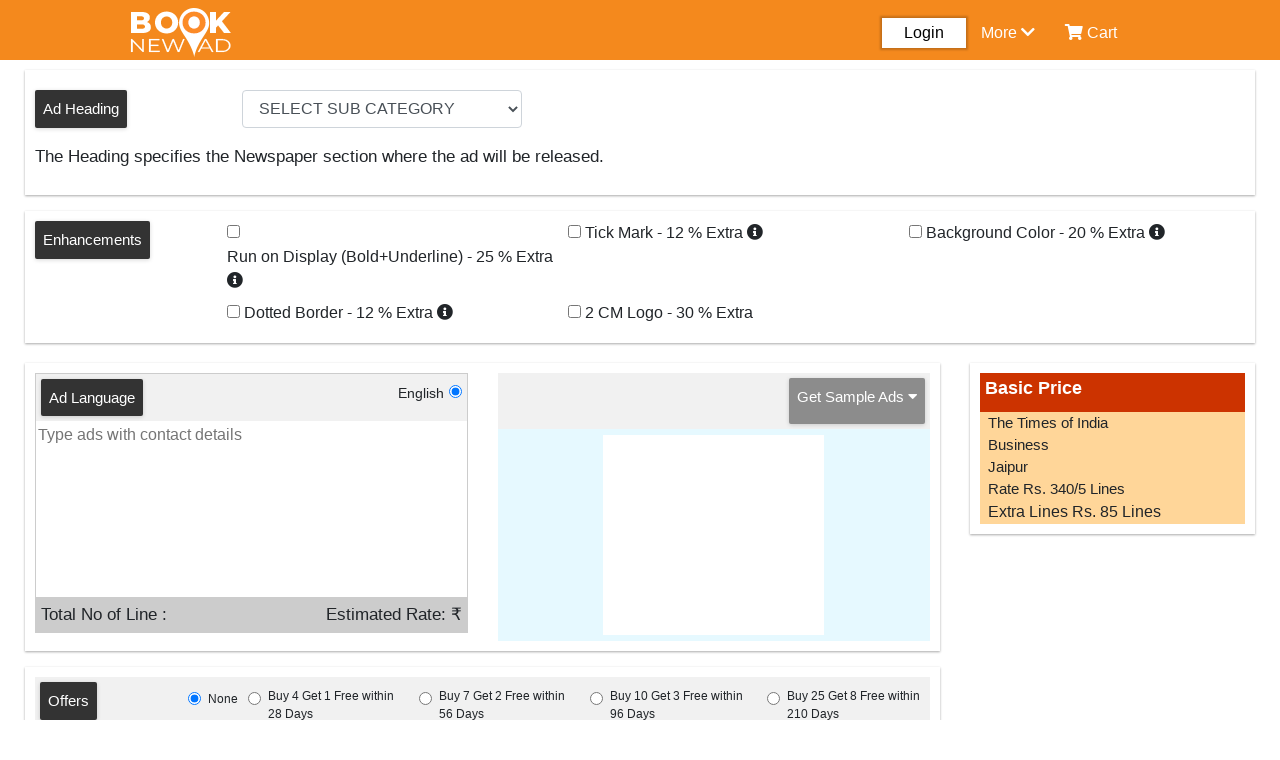

--- FILE ---
content_type: text/html; charset=UTF-8
request_url: https://www.booknewad.com/compose/the-times-of-india/business/jaipur/text-ad
body_size: 12154
content:
<!DOCTYPE html>
<html lang="en">
<head>
    <meta charset="UTF-8">
    <meta http-equiv="X-UA-Compatible" content="IE=edge">
    <meta name="viewport" content="width=device-width, initial-scale=1.0">
    <meta name="csrf-token" content="iOnrOLzTPYzU8evXFyDvca9p05Zv3yBn53ThBUwm">
    <meta name="description" content="Calculate Ad rate for newspaper Business advertisement in The Times of India Jaipur ads text format. Instant Newspaper ads price calculator get a free quotation now" />
    <link rel="icon" type="image/x-icon" href="https://www.booknewad.com/favicon.ico">
    <title>Ad rate The Times of India Business ads Jaipur</title>
    <link rel="stylesheet" href="https://www.booknewad.com/css/bootstrap.min.css">
    <link rel="stylesheet" href="https://cdnjs.cloudflare.com/ajax/libs/font-awesome/5.15.3/css/all.min.css" />
    <link rel="stylesheet" href="https://www.booknewad.com/datepicker/mdp.css">
<link rel="stylesheet" href="https://www.booknewad.com/css/main.css?v=1769299726">
<link rel="stylesheet" href="https://www.booknewad.com/css/style.css?v=1769299726">
<link rel="stylesheet" href="https://www.booknewad.com/css/responsive.css?v=1769299726">
<link rel="stylesheet" href="https://www.booknewad.com/css/compose.css?v=1769299726">
<link rel="stylesheet" href="https://www.booknewad.com/css/jquery-ui.min.css">
<link rel="stylesheet" href="https://www.booknewad.com/css/toastr.css ">



<script src="https://www.booknewad.com/js/1.js" type="f8b41d4ca86b864f11f10065-text/javascript"></script>
<script src="https://www.booknewad.com/js/2.js" type="f8b41d4ca86b864f11f10065-text/javascript"></script>



<link rel="canonical"  href="https://www.booknewad.com/compose/the-times-of-india/business/jaipur/text-ad"/>
  
 <!-- Global site tag (gtag.js) - Google Analytics --> 
 <script async src="https://www.googletagmanager.com/gtag/js?id=G-RG34RCDRDF" type="f8b41d4ca86b864f11f10065-text/javascript"></script> 
 <script type="f8b41d4ca86b864f11f10065-text/javascript"> window.dataLayer = window.dataLayer || []; function gtag(){dataLayer.push(arguments);} gtag('js', new Date()); gtag('config', 'G-RG34RCDRDF'); </script>
<!-- Global site tag (gtag.js) - Google Analytics -->

<!-- Google tag (gtag.js) -->
<script async src="https://www.googletagmanager.com/gtag/js?id=G-T3HT4BWVSZ" type="f8b41d4ca86b864f11f10065-text/javascript"></script>
<script type="f8b41d4ca86b864f11f10065-text/javascript">
  window.dataLayer = window.dataLayer || [];
  function gtag(){dataLayer.push(arguments);}
  gtag('js', new Date());

  gtag('config', 'G-T3HT4BWVSZ');
</script>

<!-- Google tag (gtag.js) -->
<script async src="https://www.googletagmanager.com/gtag/js?id=AW-11133384592" type="f8b41d4ca86b864f11f10065-text/javascript"></script>
<script type="f8b41d4ca86b864f11f10065-text/javascript">
  window.dataLayer = window.dataLayer || [];
  function gtag(){dataLayer.push(arguments);}
  gtag('js', new Date());

  gtag('config', 'AW-11133384592');
</script>


<!-- Google Tag Manager -->
<script type="f8b41d4ca86b864f11f10065-text/javascript">(function(w,d,s,l,i){w[l]=w[l]||[];w[l].push({'gtm.start':
  new Date().getTime(),event:'gtm.js'});var f=d.getElementsByTagName(s)[0],
  j=d.createElement(s),dl=l!='dataLayer'?'&l='+l:'';j.async=true;j.src=
  'https://www.googletagmanager.com/gtm.js?id='+i+dl;f.parentNode.insertBefore(j,f);
  })(window,document,'script','dataLayer','GTM-PMKJ3NL');</script>
  <!-- End Google Tag Manager -->
  
<script async src="https://www.googletagmanager.com/gtag/js?id=UA-210916222-1" type="f8b41d4ca86b864f11f10065-text/javascript">
</script>
<!-- Meta Pixel Code -->
<script type="f8b41d4ca86b864f11f10065-text/javascript">
!function(f,b,e,v,n,t,s)
{if(f.fbq)return;n=f.fbq=function(){n.callMethod?
n.callMethod.apply(n,arguments):n.queue.push(arguments)};
if(!f._fbq)f._fbq=n;n.push=n;n.loaded=!0;n.version='2.0';
n.queue=[];t=b.createElement(e);t.async=!0;
t.src=v;s=b.getElementsByTagName(e)[0];
s.parentNode.insertBefore(t,s)}(window, document,'script',
'https://connect.facebook.net/en_US/fbevents.js');
fbq('init', '1692382387887153');
fbq('track', 'PageView');
</script>
<noscript><img height="1" width="1" style="display:none"
src="https://www.facebook.com/tr?id=1692382387887153&ev=PageView&noscript=1"
/></noscript>
<!-- End Meta Pixel Code -->
<script type="f8b41d4ca86b864f11f10065-text/javascript">
  window.dataLayer = window.dataLayer || [];
  function gtag(){dataLayer.push(arguments);}
  gtag('js', new Date());

  gtag('config', 'UA-210916222-1');
</script>
<script type="application/ld+json">
  {
    "@context": "https://schema.org/",
    "@type": "WebSite",
    "name": "booknewad.com",
    "url": "https://www.booknewad.com/",
    "potentialAction": {
      "@type": "SearchAction",
      "target": "{search_term_string}",
      "query-input": "required name=search_term_string"
    }
  }
  </script>
</head>
<body>  
  <!-- Google Tag Manager (noscript) -->
<noscript><iframe src="https://www.googletagmanager.com/ns.html?id=GTM-PMKJ3NL"
  height="0" width="0" style="display:none;visibility:hidden"></iframe></noscript>
  <!-- End Google Tag Manager (noscript) --> 
<input type="hidden" class="url" value="https://www.booknewad.com">
<div id="loading">
  <div id="loading-content"></div>
 </div>
<div class="header">
    <div class="header-left">
        
     <div class="bar"><i class="fas fa-bars"></i></div>
     <div class="outer-box-bar">
       <div class="d-flex">
        <div class="inner-box-bar">
          <div class="login-sign-logo">
                <div class="row">
                  <div class="col-sm-5 col-5 col-md-5">

                    <a href="https://www.booknewad.com">
                      <img src="https://www.booknewad.com/images/booknewad-mobile-logo.png" alt="Booknewad" title="Booknewad">
                   </a>

                  </div>
                  <div class="col-sm-7 col-7 col-md-7 text-right">
                                        <a href="/signup"><i class="fas fa-user-plus pr-2 mt-3"></i>Sign Up</a> 
                                      </div>
                </div> 
          </div>
           <div class="mobile-menu">
            <ul>
              
                            <li><a href="/login?check_login=my-account"><i class="fas fa-user pr-2"></i>My account</a></li>
              <li><a href="/login?check_login=orders"><i class="fas fa-folder pr-2"></i>My Orders</a></li>
                             <li><a href="#"><i class="fas fa-directions pr-2"></i>Booking Tour</a></li>
               <li><a href="#"><i class="fas fa-headset pr-2"></i>Help</a></li>
               <li><a href="/faqs"><i class="fas fa-list pr-2"></i>FAQ</a></li>
               <li><a href="tel:9332155506"><i class="fas fa-phone-alt pr-2"></i>9332155506</a></li>
             </ul>
                        </div>
        </div>
         <div class="hide-side-bar text-right"><span><i class="fas fa-times"></i></span> </div>
       </div>
      </div>
     
    </div>
     <div class="header-right">
       <div class="container  mt-2 ">
         <div class="row">
             <div class="col-lg-3 col-md-3">
                 <div class="log   ">
                                                          <a href=" https://www.booknewad.com " class="logo-m-hide">
                    <img src="https://www.booknewad.com/images/booknewad-mobile-logo.png" alt="Booknewad" title="Booknewad" width="150px" height="30px">
                   </a>
                   <a href=" https://www.booknewad.com " class="logo-l-hide">
                     <img src="https://www.booknewad.com/images/booknewad-web-logo.png" alt="Booknewad" title="Booknewad" width="150px" height="30px">
                  </a>
                                    </div>
             </div>
             <div class="col-lg-9 col-md-9 ">
                                             <div class="menu-section">
                   <div class="row">
                       <div class="col-lg-6 col-md-3">
                           
                       </div>
                       <div class="col-lg-6 col-md-9">
                          <div class="menu ">
                            <ul>
                                                          <li class="login login-page">Login
                                                              <div class="dropp-down-container">
                                  <div class="dropdown-box">
                                    <ul>
                                                                          <li><a href="/signup"><i class="fas fa-user-plus pr-2"></i>Sign Up</a> </li>
                                     <li><a href="/login?check_login=my-account"><i class="fas fa-user pr-2"></i>My account</a></li>
                                     <li><a href="/login?check_login=orders"><i class="fas fa-folder pr-2"></i>My Orders</a></li>
                                                                                                               </ul>
                                 </div>
                                 </div>
                                </li>
                                 <li class="more-sm-hide"><span class="m-hide">More</span> <span><i class="fas fa-chevron-down"></i></span>
                                  <div class="dropp-down-container">
                                    <div class="dropdown-box-more">
                                      <ul>
                                        <li><a href="#"><i class="fas fa-directions pr-2"></i>Booking Tour</a></li>
                                        <li><a href="#"><i class="fas fa-headset pr-2"></i>Help</a></li>
                                        <li><a href="/faqs"><i class="fas fa-list pr-2"></i>FAQ</a></li>
                                        <li><a href="tel:+919332155506" class="text-primary"><i class="fas fa-phone-alt pr-2"></i>9332155506</a></li>
                                        
                                      </ul>
                                   </div>
                                  </div>
                                </li>
                                <li class="cart">
                                  <a href="/cart">
                                   <span class="position-relative"><i class="fas fa-shopping-cart"></i> 
                                                                 
                                                                <span class="cart-total-count"></span>
                                </span>
                                <span class="cart-hide">Cart</span>
                                  </a>
                                 </li>
                            </ul>
                          </div> 
                       </div>
                   </div>
                 </div>
                              </div>
         </div>
   </div> 
     </div>
 </div>
    



    

<div class="box">


  <style>
    .mobileLanguageTextarea {
       height: 169px;
       width: 100%;
       outline: none;
       border: 1px solid gray;
    }
    
#input_tool_helper {
    height: 50px;
    width: 100%;
    color: #ccc;
    white-space: nowrap;
    overflow-x: scroll;
    margin-bottom: 3px;
    display: none;
}

    #input_tool_helper .btn {
    border-color: rgba(0, 0, 0, 0.1) rgba(0, 0, 0, 0.1) rgba(0, 0, 0, 0.25);
    margin: 0 1px;
    outline: 0;
    display: inline-block;
    padding: 4px 10px 4px;
    margin-bottom: 0;
    font-size: 13px;
    line-height: 18px;
    color: #333;
    text-align: center;
    text-shadow: 0 1px 1px rgb(255 255 255 / 75%);
    vertical-align: middle;
    cursor: pointer;
    background-color: #f5f5f5;
    border: 1px solid #ccc;
    border-bottom-color: #b3b3b3;
    -webkit-border-radius: 4px;
    -moz-border-radius: 4px;
    border-radius: 4px;
    -webkit-box-shadow: inset 0 1px 0 rgb(255 255 255 / 20%), 0 1px 2px rgb(0 0 0 / 5%);
    -moz-box-shadow: inset 0 1px 0 rgba(255, 255, 255, 0.2), 0 1px 2px rgba(0, 0, 0, 0.05);
    box-shadow: inset 0 1px 0 rgb(255 255 255 / 20%), 0 1px 2px rgb(0 0 0 / 5%);
      }
       .copy-language-ads { 
         display: none;
         background: rgb(30, 100, 230); 
         color: white;
         padding: 4px 20px;
         border-radius: 2px;
         letter-spacing: 1px;
         margin-top: 2px;
         text-align: center;
         text-transform: uppercase;
        }
        /* .hide-copy-lang {
           display: none;
        } */

    .premium-charge-box { display: none}
  </style>


<div class="container-fluid composer-section-box">
        
      <input type="hidden" name="tem_user_id" class="tem_user_id" value="B7DB0o4Iz">
    
      <div class="composer-section">
                                <div class="sub-heading mb-3">
              <div class="sub-heading-selected-box mb-2">
                <div class="row">
                  <div class="col-lg-9 col-md-6 col-sm-6 col-6 selected-sub-heading">
                       <p>Ad Heading <span><i class="fas fa-check"></i></span></p>
                        <p class="selected-sub-heading-items">
                        <span></span>
                        </p>
                  </div>
                  <div class="col-lg-3 col-md-6 col-sm-6 col-6 text-right">
                        <button class="sub-heading-change bill-change">Change</button>
                  </div>
                </div>
              </div>
              <div class="sub-heading-drop-box">
                <div class="row">
                  <div class="col-lg-2">
                       <div class="ad-heading">
                           <p>Ad Heading</p>
                       </div>  
                  </div>
                  <div class="col-lg-3 ad-heading-sm-mt">
                                           <div class="form-group">
                        <select class="form-control" name="sub-category1" id="firstSub">
                          <option value="-1">SELECT SUB CATEGORY </option>
                                                    <option value="95"> For Sale </option>
                                                    <option value="364"> Adhesives </option>
                                                    <option value="365"> Agriculture </option>
                                                    <option value="366"> Air Curtain </option>
                                                    <option value="367"> Aluminium Ladders </option>
                                                    <option value="368"> Arms &amp; Ammunitions </option>
                                                    <option value="369"> Audio Visuals </option>
                                                    <option value="370"> Auto Ancillaries &amp; Components </option>
                                                    <option value="371"> B2B SOLUTIONS </option>
                                                    <option value="372"> Ball &amp; Roller Bearings </option>
                                                    <option value="373"> Banners </option>
                                                    <option value="374"> Bar Codes </option>
                                                    <option value="375"> Batteries </option>
                                                    <option value="376"> Blowers </option>
                                                    <option value="377"> Boilers &amp; Furnaces </option>
                                                    <option value="378"> Borewell </option>
                                                    <option value="379"> Brand Promotion Services </option>
                                                    <option value="380"> Business Directories </option>
                                                    <option value="381"> Business Offers </option>
                                                    <option value="382"> Business Process Outsources </option>
                                                    <option value="383"> Business Proposals </option>
                                                    <option value="384"> Buying Agents </option>
                                                    <option value="385"> C &amp; F Agencies </option>
                                                    <option value="386"> Chains &amp; Pulleys </option>
                                                    <option value="387"> Chemical Plant </option>
                                                    <option value="388"> Chemicals </option>
                                                    <option value="389"> Clinics &amp; Consulting Rooms </option>
                                                    <option value="390"> Compressors </option>
                                                    <option value="391"> Consultants </option>
                                                    <option value="392"> Conveyor &amp; Conveyor Belts </option>
                                                    <option value="393"> Cooling System </option>
                                                    <option value="394"> Cordless Telephone - Mfrs &amp; Distrs </option>
                                                    <option value="395"> Cost &amp; Works Accountant </option>
                                                    <option value="396"> Cranes </option>
                                                    <option value="397"> Cranes &amp; Hoists </option>
                                                    <option value="398"> Dealers </option>
                                                    <option value="399"> Dehumidifiers </option>
                                                    <option value="400"> Distributors </option>
                                                    <option value="401"> Doors, Gates &amp; Shutters </option>
                                                    <option value="402"> Ducting </option>
                                                    <option value="403"> Dyes &amp; Intermediates </option>
                                                    <option value="404"> Earth Moving Equipment </option>
                                                    <option value="405"> Electrical &amp; Electronic Related </option>
                                                    <option value="406"> Emergency Lights </option>
                                                    <option value="407"> Equipments </option>
                                                    <option value="408"> Event Management &amp; Marketing Companies </option>
                                                    <option value="409"> Export/ Imports </option>
                                                    <option value="410"> Fabrication </option>
                                                    <option value="411"> Fans-Industrial/ Domestic </option>
                                                    <option value="412"> Fastners </option>
                                                    <option value="413"> Film Projectors </option>
                                                    <option value="414"> Filters-Air, Gas &amp; Liquid </option>
                                                    <option value="416"> Fire Safety Equipment </option>
                                                    <option value="417"> Food Processing Industry </option>
                                                    <option value="418"> Franchise </option>
                                                    <option value="419"> Furnace &amp; Refractories </option>
                                                    <option value="420"> Fusing Machines </option>
                                                    <option value="421"> Gear Boxes </option>
                                                    <option value="422"> Gears </option>
                                                    <option value="423"> Generators </option>
                                                    <option value="424"> Gifts </option>
                                                    <option value="425"> Glass &amp; Glass Products </option>
                                                    <option value="427"> Gym Equipments </option>
                                                    <option value="428"> Heat Exchangers </option>
                                                    <option value="429"> Hotel Project </option>
                                                    <option value="430"> Income Tax Consultant </option>
                                                    <option value="431"> Industrial Automation </option>
                                                    <option value="432"> Industrial Coatings </option>
                                                    <option value="433"> Industrial Gases </option>
                                                    <option value="434"> Industrial Paints </option>
                                                    <option value="435"> Industrial Storage </option>
                                                    <option value="436"> Instrumentation &amp; Control </option>
                                                    <option value="437"> Insurance </option>
                                                    <option value="438"> Inverters </option>
                                                    <option value="439"> Labels &amp; Labelling Equipment </option>
                                                    <option value="440"> Legal Liaison </option>
                                                    <option value="441"> Lifts </option>
                                                    <option value="442"> Live Stock </option>
                                                    <option value="443"> Logistics </option>
                                                    <option value="444"> Machinery &amp; Tools </option>
                                                    <option value="445"> Marine/ Shipping Agencies </option>
                                                    <option value="446"> Market Research &amp; Analysis </option>
                                                    <option value="447"> Material Handling </option>
                                                    <option value="448"> Medical </option>
                                                    <option value="449"> Medical Consultancy </option>
                                                    <option value="450"> Metals </option>
                                                    <option value="451"> Miscellaneous </option>
                                                    <option value="452"> Motors </option>
                                                    <option value="453"> Nuts Bolts Fasteners </option>
                                                    <option value="454"> Office Products </option>
                                                    <option value="455"> Oils &amp; Lubricants </option>
                                                    <option value="456"> Packaging </option>
                                                    <option value="457"> Packaging Machinery </option>
                                                    <option value="458"> Packers &amp; Movers </option>
                                                    <option value="459"> Painting Contractors </option>
                                                    <option value="460"> Paints &amp; Chemicals </option>
                                                    <option value="461"> Paper &amp; Paper Products </option>
                                                    <option value="462"> Patents &amp; Trademarks </option>
                                                    <option value="463"> Pathological Equipments </option>
                                                    <option value="464"> Pipes </option>
                                                    <option value="465"> Plastic Mould Steel </option>
                                                    <option value="466"> Plumbing Equipment </option>
                                                    <option value="467"> Pollution Control </option>
                                                    <option value="468"> Polymers </option>
                                                    <option value="469"> Portfolio Management </option>
                                                    <option value="470"> Powder Coating </option>
                                                    <option value="471"> Power &amp; Hand Tools </option>
                                                    <option value="472"> Power Coating </option>
                                                    <option value="473"> Printing &amp; Publishing </option>
                                                    <option value="474"> Pumps &amp; Valves </option>
                                                    <option value="475"> Recovery Agents </option>
                                                    <option value="476"> Refractories </option>
                                                    <option value="477"> Refrigeration &amp; AC </option>
                                                    <option value="478"> Repair &amp; Maintenance </option>
                                                    <option value="479"> Rubber Products </option>
                                                    <option value="480"> Safety Equipments </option>
                                                    <option value="481"> Scanning Equipment </option>
                                                    <option value="482"> Scientific &amp; Lab Equipment </option>
                                                    <option value="483"> Scientific Instruments </option>
                                                    <option value="484"> Seeds /Pesticides -Fertilizer </option>
                                                    <option value="485"> Seminars &amp; Conferences </option>
                                                    <option value="486"> Sick Units </option>
                                                    <option value="487"> Slotted Angles &amp; Racks </option>
                                                    <option value="488"> Solar Equipments </option>
                                                    <option value="489"> Spare Capacity </option>
                                                    <option value="490"> Spare Parts </option>
                                                    <option value="491"> Stocks &amp; Shares </option>
                                                    <option value="492"> Supplier Wanted </option>
                                                    <option value="493"> Switches &amp; Switch Gears </option>
                                                    <option value="494"> Tax Consultancy </option>
                                                    <option value="495"> Telecommunication </option>
                                                    <option value="496"> Testing &amp; Measuring </option>
                                                    <option value="497"> Textiles </option>
                                                    <option value="498"> Tractors </option>
                                                    <option value="499"> Trademark </option>
                                                    <option value="500"> Transport Services </option>
                                                    <option value="501"> Tubes, Pipes &amp; Pipe Fittings </option>
                                                    <option value="502"> Underwriters </option>
                                                    <option value="503"> UPS </option>
                                                    <option value="504"> Vending Machine </option>
                                                    <option value="505"> Video Editing Equipments </option>
                                                    <option value="506"> Water Proofing &amp; Tarpaulines </option>
                                                    <option value="507"> Water Treatment Equipment </option>
                                                    <option value="508"> Weighing Equipments </option>
                                                    <option value="509"> Welding Equipments </option>
                                                    <option value="510"> Wires &amp; Cables </option>
                                                    <option value="511"> Workshop </option>
                                                  </select>
                      </div>
                                        </div>
                  <div class="col-lg-3">
                    <div class="form-group second-sub">
                      
                    </div>
                  </div>
                  <div class="col-lg-3">
                    <div class="form-group third-sub">
                       
                    </div> 
                  </div>
                  
             </div>  
             <div class="sub-heading-title">
                <p>The Heading specifies the Newspaper section where the ad will be released.</p>
            </div> 
              </div>
             
        </div> 
            
                                    <div class="enhance-container">
               <div class="enhance mb-3">
                 <div class="ehnac-select">
                   <div class="enhance-selected-box mb-2">
                     <div class="row">
                       <div class="col-lg-9 col-md-6 col-sm-6 col-6 selected-enhance">
                            <p>Enhancements <span><i class="fas fa-check"></i></span></p>
                            <p class="selected-enhance-items">
                              <span></span>
                             </p>
                       </div>
                       <div class="col-lg-3 col-md-6 col-sm-6 col-6 text-right">
                             <button class="enhance-change bill-change">Change</button>
                       </div>
                     </div>
                   </div>
                 </div>
                <div class="enhance-drop-box">
                     <div class="row">
                       <div class="col-lg-2">
                            <div class="ad-enhance">
                                <p>Enhancements</p>
                            </div>
                       </div>
                     
                       <div class="col-lg-10">
                           <div class="ad-enhane-items">
                            
                                                          <div class="enhance-items">
                               <span> 
                               <input type="checkbox"  name="enhanc[]" id="enhan6" class="ehancement bold-underline1"  value="bold-underline"> 
                                
                                <label for="enhan6">Run on Display (Bold+Underline) - 
                                                              25
                                                              %
                                Extra 
                                                                  <span class="enhance-info-icon"><i class="fas fa-info-circle"></i>
                                 <div class="enhance-info-text">
                                   The Ad text will be in <b><u>Bold</u> </b>and <b><u>Underlined</u>&nbsp;</b>for better visibility.
                                </div>
                                                                </span>
                              </label>
                             </span>
                             </div>
                            
                                                          <div class="enhance-items">
                               <span> 
                               <input type="checkbox"  name="enhanc[]" id="enhan5" class="ehancement tick-mark1"  value="tick-mark"> 
                                
                                <label for="enhan5">Tick Mark - 
                                                              12
                                                              %
                                Extra 
                                                                  <span class="enhance-info-icon"><i class="fas fa-info-circle"></i>
                                 <div class="enhance-info-text">
                                   <p><b>✓</b> will be added at the beginning of the advertisement content.<br></p>
                                </div>
                                                                </span>
                              </label>
                             </span>
                             </div>
                            
                                                          <div class="enhance-items">
                               <span> 
                               <input type="checkbox"  name="enhanc[]" id="enhan3" class="ehancement background-color1"  value="background-color"> 
                                
                                <label for="enhan3">Background Color - 
                                                              20
                                                              %
                                Extra 
                                                                  <span class="enhance-info-icon"><i class="fas fa-info-circle"></i>
                                 <div class="enhance-info-text">
                                   <font color="#000000" style="background-color: rgb(255, 255, 0);">The background of the text will be changed for better visibility.</font>
                                </div>
                                                                </span>
                              </label>
                             </span>
                             </div>
                            
                                                          <div class="enhance-items">
                               <span> 
                               <input type="checkbox"  name="enhanc[]" id="enhan10" class="ehancement dotted-border1"  value="dotted-border"> 
                                
                                <label for="enhan10">Dotted Border - 
                                                              12
                                                              %
                                Extra 
                                                                  <span class="enhance-info-icon"><i class="fas fa-info-circle"></i>
                                 <div class="enhance-info-text">
                                   <div style="border-style: dotted; color: rgb(0, 0, 0);"><span style="color: rgb(33, 37, 41); font-size: 16px;">1 Pixel outline will be added to the Ad Matter.</span><br></div>
                                </div>
                                                                </span>
                              </label>
                             </span>
                             </div>
                            
                                                          <div class="enhance-items">
                               <span> 
                               <input type="checkbox"  name="enhanc[]" id="enhan14" class="ehancement two-cm-logo1"  value="two-cm-logo"> 
                                
                                <label for="enhan14">2 CM Logo - 
                                                              30
                                                              %
                                Extra 
                                                                </span>
                              </label>
                             </span>
                             </div>
                            
                             
                           </div>
                          
                       </div>
                       
                       
                   </div>
                    </div>

               </div>
                       <div class="drop-down-more-box">
   
                       </div>
            </div>
             
            
              <div class="ads-section-container">
                <div class="ad-add-section">
                                    
                  <div class="row">
                        <div class="col-lg-9 fix-left-992 col-sm-12 sm-mt  col-12 col-md-12">
                             <div class="ads-box-containr">
                              <div class="ads-selected-box mb-2">
                                <div class="row">
                                  <div class="col-lg-9 col-sm-6 col-md-6 col-6 selected-ads">
                                       <p class="show-t-ads">Ads <span><i class="fas fa-check"></i></span></p>
                                                                              <p class="selected-ads-items text-justify">
                                        <span></span>
                                       </p>
                                                                              

                                  </div>
                                  <div class="col-lg-3  col-sm-6 col-md-6 col-6 text-right">
                                        <button class="ads-change bill-change">Change</button>
                                  </div>
                                </div>
                              </div>
                           
                            <!-- classified-display-ads -->
                           
                                                            <!-- classified-Text-ads -->
                             
                              <div class="ads-drop-box sm-mt">
                                <div class="row">
                                  <div class="col-lg-6 col-12 col-sm-12 col-md-6">
                                    <div class="ads-type-section">
                                      <div class="ad-add-lang">
                                        <div class="row">
                                            <div class="col-lg-6 col-md-6 col-sm-6 col-6">
                                                   <div class="ads-lang pb-0">
                                                    <p>Ad Language</p>
                                                   </div>
                                            </div>
                                            <div class="col-lg-6 col-md-6 col-sm-6 col-6 text-right">
                                                 
                                                  <input type="hidden" id="language_code" value="en">
                                                    
                                                  
                                                  
                                                      <div>
                                                        <label for="langlabel" class="langlabel">English</label>
                                                        <input type="radio" name="language" id="langlabel" checked>
                                                      </div>
                                                                                                            
                                                   
                                            </div>
                                        </div>
                                    </div>
                                     <div class="ad-desc">
                                        <div class="row">
                                            <div class="col-lg-12">
                                            <textarea name="ads" id="paste" class="ads" onkeypress="if (!window.__cfRLUnblockHandlers) return false; return noenter(event)" placeholder="Type ads with contact details" data-cf-modified-f8b41d4ca86b864f11f10065-=""></textarea>

                                          </div>
                                       </div>
                                     </div>


                                     <div class="ad-count-line">
                                            <div class="row">
                                                <div class="col-lg-6 col-md-6 col-sm-6 col-6">
                                                    <p>Total No of                                                       Line
                                                      : <span id="line-count" class="line"></span></p>
                                                </div>
                                                <div class="col-lg-6 col-md-6 col-sm-6 col-6 text-right">
                                                    <p>Estimated Rate: &#8377; <span id="line-count" class="price"></span></p>
                                                </div>
                                                 <div class="col-lg-12">
                                                    <span class="short-form"></span>
                                                 </div>
                                            </div>
                                     </div>
                                     
                                    </div>
                                    
                             </div>
                             <div class="col-lg-6 col-12 col-sm-12 col-md-6 sm-mt">
                                <div class="ad-add-lang">
                                    <div class="row">

                                        <div class="col-lg-12 text-right">
                                          <div class="ads-sample sample-modal pb-0" data-toggle="modal"  data-target="#SampleAds">
                                            <p>Get Sample Ads <span><i class="fas fa-caret-down"></i></span></p> 
                                           </div>
                                        </div>
                                       
                                    </div>
                                </div>
                                 <div class="ad-desc">
                                    <div class="row">
                                        <div class="col-lg-12">
                                            <div class="ad-preview">
                                                    <div class="inner-ad-preview">
                                                        
                                                    </div>
                                            </div>
                                        </div>
                                   </div>
                                 </div>
                                 <div class="ad-demo-btn text-center">
                                       
                                 </div>
                             </div>
                                 </div> 
                               </div>

                                                           </div>








  




<div class="offer-compose-section mb-3 mt-3">

  <div class="offer-selected-box mb-2">
    <div class="row">
      <div class="col-lg-6 col-md-6 col-sm-6 col-6 selected-offer">
           <p>Offer <span><i class="fas fa-check"></i></span></p>
           <p class="selected-offer-items">
             <span></span>
            </p>
      </div>
      <div class="col-lg-6 col-md-6 col-sm-6 col-6 text-right">
            <button class="offer-change bill-change">Change</button>
      </div>
    </div>
  </div>

  <div class="offer-compose-title">
    <div class="ads-publish-title">
      <div class="row">
          <div class="col-lg-12 col-md-12 col-sm-12 col-12">
                <div class="row">
                  <div class="col-lg-2">
                    <div class="ads-publish-header">
                      <p>Offers</p>
                      </div>
                  </div>
                  <div class="col-lg-10 offer-items">
                    <ul class="d-flex">
                      <li>
                        <div class="form-check">
                        <input class="form-check-input offer" id="offernone" type="radio"  name="offer-id" value="0" checked>
                        <label class="form-check-label" for="offernone">
                          None
                        </label>
                      </div>
                     </li>
                                                <li>
                          <div class="form-check">
                            <input class="form-check-input offer" id="offerRadios3" type="radio" name="offer-id" value="3">
                            <label class="form-check-label" for="offerRadios3">
                             Buy 4 Get 1 Free within 28 Days
                            </label>
                          </div>
                        </li>
                                                <li>
                          <div class="form-check">
                            <input class="form-check-input offer" id="offerRadios4" type="radio" name="offer-id" value="4">
                            <label class="form-check-label" for="offerRadios4">
                             Buy 7 Get 2 Free within 56 Days
                            </label>
                          </div>
                        </li>
                                                <li>
                          <div class="form-check">
                            <input class="form-check-input offer" id="offerRadios5" type="radio" name="offer-id" value="5">
                            <label class="form-check-label" for="offerRadios5">
                             Buy 10 Get 3 Free within 96 Days
                            </label>
                          </div>
                        </li>
                                                <li>
                          <div class="form-check">
                            <input class="form-check-input offer" id="offerRadios6" type="radio" name="offer-id" value="6">
                            <label class="form-check-label" for="offerRadios6">
                             Buy 25 Get 8 Free within 210 Days
                            </label>
                          </div>
                        </li>
                                           
                        </ul>
                  </div>
                </div>
          </div>
          
      </div>
      </div>
 </div>
</div>



  
        <div class="ads-date-section">
            <div class="ads-date-selected-box mb-2">
            <div class="row">
                <div class="col-lg-9 col-md-6 col-sm-6 col-6 selected-ads-date">
                    <p>Select Date <span><i class="fas fa-check"></i></span></p>
                    <p class="selected-ads-date-items">
                      <span></span>
                    </p>
                </div>
                <div class="col-lg-3 col-md-6 col-sm-6 col-6 text-right">
                    <button class="ads-date-change bill-change">Change</button>
                </div>
            </div>
            </div>
                <div class="ads-date-drop-box">
                <div class="row">
                   <div class="col-lg-6 col-12 col-sm-12 col-md-6">
                        <div class="ads-calender-heder">
                        <div class="ads-calendar">
                            <p>Select Date</p>
                       </div>
                        </div>
                        
                        <div class="ads-calendar-body  text-center">     
                            <div id="datepicker"></div>
                            <input type="hidden" name="date" value="" class="adddate">
                            <input type="hidden" name="tem_uid" value="" class="tem_uid">
                            <input type="hidden" name="unique_id" value="B7DB0o4Iz" class="unique_id">
                        </div>
                    </div>
                <div class="col-lg-6 col-12 col-sm-12 col-md-6 sm-mt">
                    <div class="ads-publish-date">
                                <div class="ads-publish-title">
                                <div class="row">
                                    <div class="col-lg-6 col-md-6 col-sm-6 col-6">
                                        <div class="ads-publish-header">
                                        <p>Publication Date's</p>
                                        </div>
                                        
                                        <input type="hidden" id="newspaper_id" value="">
                                        <input type="hidden" id="day">
                                        <input type="hidden" id="year" value="2026">
                                        <input type="hidden" id="nmonth" value="00">
                                        <input type="hidden" id="nday" value="27">
                                    </div>
                                    <div class="col-lg-6 col-md-6 col-sm-6 col-6">
                                                                        <p class="sunday-special">ALL Days Recommended</p>
                                                                       
                                    </div>
                                </div>
                                </div>
                               
                                <div class="ads-publish-body"> 
                                        <div class="show-date-ads">
                                          <input type="hidden" id="select_days" value="Mon,Tue,Wed,Thu,Fri,Sat,Sun">
                                          
                                            
                                             
                                        </div>
                                </div>
                                <div class="ads-publish-footer">
                                    
                                </div>
                    </div>
                </div>
                
                </div>
                </div>
                
                <div class="ads-calculate mt-3">
                <div class="row sm-cn">
                    <div class="col-lg-3 col-md-3 col-sm-6 col-12">
                    <!-- <label for="">Enter Phone number</label> -->
                                        <input type="number" name="phone" value="" oninput="if (!window.__cfRLUnblockHandlers) return false; javascript: if (this.value.length > this.maxLength) this.value = this.value.slice(0, this.maxLength);" maxlength="10" minlength="10" class="phone form-control" placeholder="NOT FOR PRINT Enter Mobile Number" data-cf-modified-f8b41d4ca86b864f11f10065-="">
                                        
                    </div>
                    <div class="col-lg-4 col-md-9 col-sm-6 col-12 text-right sm-cal-mt">
                    
                    <button class="calculate" ><i class="fas fa-calculator pr-2"></i>Calculate My Bill</button>
                    </div>
                </div>                           
                </div>
        </div>
       
            <div class="ads-bills-section">
                <div class="ads-bill-header">
                My Bill
                </div>
                <hr>
                <div class="ads-bill-body">
                    <div class="row">
                    <div class="col-lg-8">
                        <div class="ads-bill-items">
                            <div class="ads-bill-category">
                             
                            </div>
                            <div class="ads-bill-content">
                              
                                <span></span>
                                                          </div>
                            <div class="ads-bill-publication">
                              
                            </div>
                            <div class="ads-bill-packs">
                                <span></span>
                            </div>
                            <div class="ads-bill-package-title">
                            </div>
                        </div>
                           <input type="hidden" id="cart_id">
                            <div class="ads-bill-cost">
                            <span>Base Rate: &#8377;<span class="base-rate-ads"></span></span><span> | </span>
                            <span class="ehance-rate">Ehancement Rate: &#8377;<span class="ehancement-rate-ads"></span> | </span>
                            <span class="extra-line">Extra
                                                                                        Lines
                            : <span class="extra-line-count"></span>
                            <span> | </span>
                            </span>
                            <span class="extra-line-rate">Extra  
                                                          Lines
                                                           
                            
                            Rate: &#8377;<span class="extra-line-total-rate"></span>
                            <span> | </span>
                            </span>
                            <span class="premium-charge-box">Premium Charge: &#8377;<span class="premium-charge"></span> | </span>
                            <span>GST (5%):  &#8377;<span class="tax-rate"></span></span>
                                <div class="ads-bill-total-cost">
                                <b>Net Payment:</b> &#8377;<span class="total-amount-ads"></span>
                                <span class="ads-discount-cost">&#8377;</span>
                                <span class="ads-bill-offer-add"><span class="offer-count"></span> offers applied <span class="offer-info"><i class="fas fa-info-circle"></i></span></span>
                                </div>
                            </div>
                            
                    </div>
                    <div class="col-lg-4">
                        <div class="release-date">
                            Release date by
                        </div>

                        <div class="ads-release-date">
                            <span></span>
                        </div>
                    </div>
                    </div>
                    
                                                            <div class="row">
                    <div class="col-lg-3 col-md-3 col-sm-6 col-6">
                    <div class="ads-bill-enh">
                        <p>Enhancements</p>
                        <button class="btn btn-sm btn-success add-ehance   show-ehance mt-2">Add</button>
                        <button class="btn btn-sm btn-danger remove-ehance show-ehance mt-2">Remove</button>
                    </div>
                    </div>
                    </div>
                                                         
                </div>
                
            <div class="ads-bill-footer text-center">
                    <a href="#" class="save-cart"><i class="fas fa-shopping-cart pr-2"></i>Save Now</a>
                    
                    <a href="#" class="pay make-payment"><i class="fas fa-credit-card pr-2"></i>Make Payment</a>
            </div>
        </div>            
        </div>
        <div class="col-lg-3 fix-992 col-sm-12 col-md-12 rule-mb  col-12 order-first order-md-2">

                            <div class="ads-rule-cart-section">
                              
                              <div class="ads-cart-offer-details" id="compose_ads_section">
                                <div class="ad-add-lang cart-title cart-click-fun">
                                  <div class="row">
                                      <div class="col-lg-12">
                                            <div class="row">
                                              <div class="col-lg-6 col-md-12  col-sm-6 col-6">
                                                <h1 class="basic-rate">Basic Price</h1>
                                              </div>
                                              <div class="col-lg-6  col-sm-6 col-6 text-right">
                                                <span><i class="fas fa-angle-down"></i></span>
                                              </div>
                                            </div>
                                             
                                      </div>
                                     
                                  </div>
                              </div>
                               <div class="ad-desc cart-sm-hide">
                                  <div class="row">
                                      
                                       
                                        <input type="hidden" class="base_rate" value="340">
                                        <input type="hidden" class="newspaper_id"    value="1">
                                        <input type="hidden" class="color_type"    value="">
                                        <input type="hidden" class="city_id"    value="141">
                                        <input type="hidden" class="amount"    value="">
                                        <input type="hidden" class="count"    value="">
                                        <input type="hidden" class="extra_line_rate"    value="85">
                                        
                                        
                                        <input type="hidden" class="category_id"   value="3">
                                        <input type="hidden" class="ads_type"  value="1">
                                                                                 <input type="hidden" class="text_type"  value="NOL">
                                                                                <input type="hidden" class="extra_line"  value="">


                                      <div class="col-lg-12">
                                          <div class="ad-cart-details">

                                                                                            <p>The Times of India</p>
                                              <p> Business </p>
                                              <p>Jaipur</p>
                                              
                                                                                             
                                              <p>Rate Rs. 340/5 
                                                                                                Lines
                                                                                              </p>
                                                                                          
                                            
                                                
                                                                                              Extra  
                                                                                              Lines
                                                                                            
                                              Rs. 85 
                                                                                            Lines
                                                                                          </p>

                                            
                                                                                                                                      
                                              
                                            </p>
                                          </div>
                                      </div>
                                 </div>
                               </div>
                              </div>
                            </div>
                        </div>
                  </div>
               </div>
            </div>
      </div>
    </div>






    <form  id="b-w-photo" method="post" enctype="multipart/form-data"> 
      <div class="modal fade" id="Enhance-photo" tabindex="-1" role="dialog" data-backdrop="static" data-keyboard="false" aria-labelledby="exampleModalLabel" aria-hidden="true">
        <div class="modal-dialog" role="document">
          <div class="modal-content">
            <div class="modal-header">
              <h5 class="modal-title" id="photo-logo">Black & White Photo</h5>
              <button type="button" class="close" data-dismiss="modal" aria-label="Close">
                <span aria-hidden="true">&times;</span>
              </button>
            </div>
            <div class="modal-body">
              <p class="text-danger text-justify">Upload Black & White Photo Only Image File</p>
                <input type="file" name="photo" class="photo" required>
                <input type="hidden" name="tem_user_id" class="tem_user_id" value="B7DB0o4Iz">
            </div>
            <div class="modal-footer b-w-img text-success">
              <input type="submit" class="btn btn-sm p-1 mt-1 btn-primary b-w-btn-hide" value="Upload">
            </div>
          </div>
        </div>
      </div>
      </form>
      
      <form  id="two-cm-logo" method="post" enctype="multipart/form-data"> 
        <div class="modal fade" id="Enhance-two-logo" tabindex="-1" role="dialog" data-backdrop="static" data-keyboard="false" aria-labelledby="exampleModalLabel" aria-hidden="true">
          <div class="modal-dialog" role="document">
            <div class="modal-content">
              <div class="modal-header">
                <h5 class="modal-title" id="logo-title">2 CM LOGO</h5>
                <button type="button" class="close" data-dismiss="modal" aria-label="Close">
                  <span aria-hidden="true">&times;</span>
                </button>
              </div>
              <div class="modal-body">
                <p class="text-danger text-justify">Upload Logo Image File Only</p>
                  <input type="file" name="two-cm-logo" class="two-logo" required>
                  <input type="hidden" name="tem_user_id" class="tem_user_id" value="B7DB0o4Iz">
              </div>
              <div class="modal-footer two-logo-img text-success">
                <input type="submit" class="btn btn-sm p-1 mt-1 btn-primary two-btn-hide" value="Upload">
              </div>
              
            </div>
          </div>
        </div>
        </form>
        
      <form  id="one-cm-logo" method="post" enctype="multipart/form-data"> 
        <div class="modal fade" id="Enhance-one-logo" tabindex="-1" role="dialog" data-backdrop="static" data-keyboard="false" aria-labelledby="exampleModalLabel" aria-hidden="true">
          <div class="modal-dialog" role="document">
            <div class="modal-content">
              <div class="modal-header">
              
                <h5 class="modal-title" id="logo-title">1 CM LOGO</h5>
          
                <button type="button" class="close" data-dismiss="modal" aria-label="Close">
                  <span aria-hidden="true">&times;</span>
                </button>
              </div>
              <div class="modal-body">
                <p class="text-danger text-justify">Upload Logo Image File Only</p>
                  <input type="file" name="one-cm-logo" class="one-logo" required>
                  <input type="hidden" name="tem_user_id" class="tem_user_id" value="B7DB0o4Iz">
              </div>
              <div class="modal-footer one-logo-img text-success">
                <input type="submit" class="btn btn-sm p-1 mt-1 btn-primary one-btn-hide" value="Upload">
              </div>
              
            </div>
          </div>
        </div>
        </form>
         
      <form  id="colour-photo" class="ehn-compose-form" action="/b-w-upload" method="post" enctype="multipart/form-data"> 
        <div class="modal fade" id="Enhance-colour-photo" tabindex="-1" role="dialog" data-backdrop="static" data-keyboard="false" aria-labelledby="exampleModalLabel" aria-hidden="true">
          <div class="modal-dialog" role="document">
            <div class="modal-content">
              <div class="modal-header">
              
                <h5 class="modal-title" id="logo-title">Colour Photo</h5>
          
                <button type="button" class="close" data-dismiss="modal" aria-label="Close">
                  <span aria-hidden="true">&times;</span>
                </button>
              </div>
              <div class="modal-body">
                <p class="text-danger text-justify">Upload Color Photo Image File Only</p>
                  <input type="file"   name="colour-photo" class="colour-photo" required>
                  <input type="hidden" name="tem_user_id" class="tem_user_id" value="B7DB0o4Iz">
                  <input type="hidden" name="photo" value="colour-photo">
              </div>
              <div class="modal-footer colour-photo-img text-success">
                <input type="submit" class="btn btn-sm p-1 mt-1 btn-primary colour-photo-btn-hide" value="Upload">
              </div>
              
            </div>
          </div>
        </div>
        </form>
      
      <div class="modal fade" id="Enhance-heading" tabindex="-1" data-backdrop="static" data-keyboard="false" role="dialog" aria-labelledby="exampleModalLabel" aria-hidden="true">
        <div class="modal-dialog" role="document">
          <div class="modal-content">
            <div class="modal-header">
              <h5 class="modal-title" id="exampleModalLabel">ABP Heading</h5>
              <button type="button"  class="close" data-dismiss="modal"  aria-label="Close">
                <span aria-hidden="true">&times;</span>
              </button>
            </div>
            <div class="modal-body">
              <div class="form-group">
                <label for="exampleInputheading">ABP Heading</label>
                <input type="text" name="heading"  class="form-control" id="heading" aria-describedby="headingHelp" placeholder="Type heading" required>
              </div> 
            </div>
            <div class="modal-footer heading-text text-success">
              <input type="submit" class="btn btn-sm btn-primary abp-heading" value="Send">
            </div>
          </div>
        </div>
      </div>
      <!--Enhancements Modal End -->
      
      
      <!--Start Demo / Preview Modal -->
      
      
      
      <!--End Demo / Preview Modal -->
           
      <!--Start Sample Ads Modal -->
      <div class="modal fade" id="SampleAds" tabindex="-1" role="dialog" aria-labelledby="exampleModalLongTitle" aria-hidden="true">
          <div class="modal-dialog" role="document">
            <div class="modal-content">
              <div class="modal-header">
                <h5 class="modal-title" id="exampleModalLongTitle">Sample Ads</h5>
                <button type="button" class="close" data-dismiss="modal" aria-label="Close">
                  <span aria-hidden="true">&times;</span>
                </button>
              </div>
              <div class="modal-body">
                      <div class="ads-sample-section">
                        <div class="card">
                          <div class="card-header">
                              <div class="row">
                              <div class="col-lg-6">
                                <b>Views Sample Ads</b>
                              </div>
                              <div class="col-lg-6 position-relative">
                                  <input type="text" class="search-sample-ads" placeholder="Search sample ads">
                                  <input type="hidden" id="newspaper_id" value="1">
                                  <input type="hidden" id="subcategory_id" value="">
                              </div>
                             
                              </div>
                          </div>
                          
                          <div class="card-body smp-ads-hide" style="height: 400px; overflow-y: auto">
                                                                                                <div class="ads-sample-items-box mb-3">
      
                                    <div class="ads-sample-items">

                                      <p id="p543"> Required Petroleum Product Dealers/ Distributors all over Maharashtra. Please call us genuinely interested people or experienced agencies. ABCD Pv. Ltd. Petroleum. Ph: 0000000000 </p>

                                    </div>
      
                                    <div class="ads-sample-footer text-center">
                                              
                                       <button   class="btn" data-clipboard-action="copy"   data-clipboard-target="#p543">Copy Ads</button>
                                           
                                    </div>
                                    
                                    </div>
      
                                    
                                    
                                
                          </div>
                          <div class="card-body search-ads">
                            <div class="search-smp-ads"></div>
                          </div>
                          </div>
                      </div>
      
              </div>
            </div>
          </div>
        </div>

  
    <div class="modal fade" data-backdrop="static" data-keyboard="false" id="language_ads" tabindex="-1" role="dialog" aria-hidden="true">
      <div class="modal-dialog" role="document">
        <div class="modal-content">
          <div class="modal-header">
            <h5 class="m-0">Type Your Ads Content</h5>
            <button type="button" class="close" data-dismiss="modal" aria-label="Close">
              <span aria-hidden="true">&times;</span>
            </button>
          </div>
          <div class="modal-body">
            <div id="input_tool_helper"></div>
            <textarea id="input_tool" name="LanguageTextarea" class="mobileLanguageTextarea" placeholder="Type ads with contact details"></textarea>
            <input type="hidden" name="googleInputKeyCode" value="en-t-i0-und">

            <div class="hide-copy-lang text-center mt-1">
               <a href="#" class="copy-language-ads">copy</a>
            </div>
         </div>
      </div>
    </div>
  </div>
  

</div>
<div class="footer mt-2">
  <div class="container">
       <div class="footer-bottom pt-2">
            <div class="row">
              <div class="col-lg-6 col-md-6 col-sm-6 col-12 d-flex">
              </div>
              <div class="col-lg-6 col-md-6 col-sm-6 col-12 text-right col-360">
                  <img src="https://www.booknewad.com/images/payment-card-icon.png" alt="payment-card-icon" width="253px" height="18px">
            </div>
          </div>
            <p class="text-white text-center copy-right">© Copyright 2014-2026</p>
          </div>
  </div>
  </div>


<!--Enhancements Modal Start -->

<!--End Sample Ads Modal -->
<script src="https://www.booknewad.com/js/jquery-3.6.0.min.js" type="f8b41d4ca86b864f11f10065-text/javascript"></script>
<script src="https://www.booknewad.com/js/bootstrap.min.js" type="f8b41d4ca86b864f11f10065-text/javascript"></script>
<script src="https://www.booknewad.com/js/popper.min.js" type="f8b41d4ca86b864f11f10065-text/javascript"></script>


<script src="https://www.booknewad.com/js/clipboard.min.js" type="f8b41d4ca86b864f11f10065-text/javascript"></script>
<script src="https://www.booknewad.com/datepicker/jquery.ui.core.js" type="f8b41d4ca86b864f11f10065-text/javascript"></script>
<script src="https://www.booknewad.com/datepicker/jquery.ui.datepicker.js" type="f8b41d4ca86b864f11f10065-text/javascript"></script>
<script src="https://www.booknewad.com/js/jquery-ui.min.js" type="f8b41d4ca86b864f11f10065-text/javascript"></script>
<script src="https://www.booknewad.com/js/lang.js?v=1769299726" type="f8b41d4ca86b864f11f10065-text/javascript"></script>
<script src="https://www.booknewad.com/ckeditor/ckeditor.js" type="f8b41d4ca86b864f11f10065-text/javascript"></script>
<script src="https://www.booknewad.com/ckeditor/core.js" type="f8b41d4ca86b864f11f10065-text/javascript"></script>
<script src="https://www.booknewad.com/js/toastr.js" type="f8b41d4ca86b864f11f10065-text/javascript"></script>
<script src="https://www.booknewad.com/js/prefixfree.js" type="f8b41d4ca86b864f11f10065-text/javascript"></script>
<script src="https://www.booknewad.com/js/compose.js?v=1769299726" type="f8b41d4ca86b864f11f10065-text/javascript"></script>
<script src="https://www.booknewad.com/js/sub-category.js?v=1769299726" type="f8b41d4ca86b864f11f10065-text/javascript"></script>
<script src="https://www.booknewad.com/js/calendar.js?v=1769299726" type="f8b41d4ca86b864f11f10065-text/javascript"></script>
<script src="https://www.booknewad.com/js/cart.js?v=1769299726" type="f8b41d4ca86b864f11f10065-text/javascript"></script>
<script src="https://www.booknewad.com/js/login_page.js" type="f8b41d4ca86b864f11f10065-text/javascript"></script>
<script type="f8b41d4ca86b864f11f10065-text/javascript">
  
  history.pushState(null, null, document.URL);
  window.addEventListener('popstate', function () {
      history.pushState(null, null, document.URL); 
  });

  // Disable Enter Start
  function noenter(e) {
    e = e || window.event;
    var key = e.keyCode || e.charCode;
    return key !== 13;
  }
  // Disable Enter End


function closeWindow(){
    $(window).bind("beforeunload", function() {
          return confirm("Do you really want to close?"); 
    }); 
}




// var count = 0;
//  var myInterval;
//  // Active
//  window.addEventListener('focus', startTimer);

//  // Inactive
//  window.addEventListener('blur', stopTimer);

//  function timerHandler() {
//   count++;
//   document.getElementById("seconds").innerHTML = count;
//  }

//  // Start timer
//  function startTimer() {
//   closeWindow();
//   myInterval = window.setInterval(timerHandler, 1000);
//  }

//  // Stop timer
//  function stopTimer() {
//   window.clearInterval(myInterval);
//  }


// $(document).ready(function() {

// var control;

// function loadOtherLangSupport(v)
// {
//    // Load the Google Transliteration API
//    google.load("elements", "1", {
//      packages: "transliteration"
//      });

//    function onLoad() {
//    var options = {
//      sourceLanguage: 'en',	 
//      destinationLanguage: [v],				
//      shortcutKey: 'ctrl+g',
//      transliterationEnabled: true
//    };

//    // Create an instance on TransliterationControl with the required
//    // options.
//    control = new google.elements.transliteration.TransliterationControl(options);

//    // Enable transliteration in the textfields with the given ids.
//    var ids = [ "paste" ];

//    control.makeTransliteratable(ids);

//    control.disableTransliteration();
//    control.c.qc.t13n.c[3].c.d.keyup[0].ia.F.p = 'https://www.google.com';
//    }
//    google.setOnLoadCallback(onLoad);
// }


// var setLang = 'en';

// loadOtherLangSupport(setLang);


//   $(document).on('change', '#langSet', function(){ 

//   if(document.getElementById('langSet').value!='en')
//   { 
//     control.enableTransliteration();
//   }
//   else
//   {
//     control.disableTransliteration();			
//   }
// });
// });

</script>


<script src="https://www.booknewad.com/js/script.js?v=1769299726" type="f8b41d4ca86b864f11f10065-text/javascript"></script>
<script src="https://www.booknewad.com/js/main.js?v=1769299726" type="f8b41d4ca86b864f11f10065-text/javascript"></script>
<script src="https://www.booknewad.com/js/cart-count.js?v=1769299726" type="f8b41d4ca86b864f11f10065-text/javascript"></script>
<script src="/cdn-cgi/scripts/7d0fa10a/cloudflare-static/rocket-loader.min.js" data-cf-settings="f8b41d4ca86b864f11f10065-|49" defer></script><script defer src="https://static.cloudflareinsights.com/beacon.min.js/vcd15cbe7772f49c399c6a5babf22c1241717689176015" integrity="sha512-ZpsOmlRQV6y907TI0dKBHq9Md29nnaEIPlkf84rnaERnq6zvWvPUqr2ft8M1aS28oN72PdrCzSjY4U6VaAw1EQ==" data-cf-beacon='{"version":"2024.11.0","token":"8b34964626124f24bda44a2171cdb750","r":1,"server_timing":{"name":{"cfCacheStatus":true,"cfEdge":true,"cfExtPri":true,"cfL4":true,"cfOrigin":true,"cfSpeedBrain":true},"location_startswith":null}}' crossorigin="anonymous"></script>
</body>
<script type="f8b41d4ca86b864f11f10065-text/javascript">'undefined'=== typeof _trfq || (window._trfq = []);'undefined'=== typeof _trfd && (window._trfd=[]),_trfd.push({'tccl.baseHost':'secureserver.net'},{'ap':'cpsh-oh'},{'server':'sg2plzcpnl508612'},{'dcenter':'sg2'},{'cp_id':'10244885'},{'cp_cl':'8'}) // Monitoring performance to make your website faster. If you want to opt-out, please contact web hosting support.</script><script src='https://img1.wsimg.com/traffic-assets/js/tccl.min.js' type="f8b41d4ca86b864f11f10065-text/javascript"></script></html>



--- FILE ---
content_type: text/css
request_url: https://www.booknewad.com/datepicker/mdp.css
body_size: 434
content:
@import url("pepper-ginder-custom.css");


/* body {
	font: 0.7em/1.5em "Trebuchet MS",Verdana,sans-serif;
	
}

h1 {
	text-align: center;
	margin: 1.5em;
}

h2 {
	border-top: 1px dotted #AAA;
	padding-top: 1em;
	margin-top: 1em;
}

h4 {margin-bottom: 0;}

p {margin-top: .3em;}

code, pre.code {
	font: 11px/13px monospace;
	background-color: #FFC;
	padding: 2px;
	border: 1px dotted grey;
}

.clear {clear: both;}

a {text-decoration: none; color: #800;}
a:hover {text-decoration: underline;}

#share {
	position: absolute;
	right: 20px;
	top: 20px;
	text-align: right;
}

#page {
	position: relative;
	margin: 1em auto;
	padding: 2em;
	width: 960px;
	background: white url('images/ui-bg_fine-grain_10_f8f7f6_60x60.png') repeat;
	
	-moz-border-radius: 6px;
	-webkit-border-radius: 6px;
	border-radius: 6px;
	border: 1px solid #D9D6C4;
	color: #1F1F1F;
	font-family: Trebuchet MS, Tahoma, Verdana, Arial, sans-serif;
	font-size: 1.1em;
}

#demos-list {padding: 0;}

#flairs {text-align: center;}
#flairs ul {list-style: none; padding: 0;}
#flairs li {display: inline;}

.demo {
	vertical-align: top;
	display: inline-block;
	margin: 1em 1%;
	width: 44%;
	background-color: rgba(0, 0, 0, .1);
	padding: 0 2%;
	border-radius: 10px;
}

.demo.full-row {
	width: 95%;
}

.demo ul, .demo ol {list-style-position: inside;}
.demo .box {
	float: left;
	margin: 0 1em 1em 0;
}

.example {
	color: #006400;
}

.important-note {
	font-weight: bold;
	color: #B22222;
}

.reference-to {
	font-size: large;
	font-weight: bold;
}

.code-box {clear:both;}
.code {
	padding: 5px;
	color: #333;
	background-color: white;
	font: small monospace;
} */

.ui-state-active, .ui-widget-content .ui-state-active, .ui-widget-header .ui-state-active {
	background: #F8F7F6 url('images/ui-bg_fine-grain_10_f8f7f6_60x60.png') 50% 50% repeat;
}

/* begin: jQuery UI Datepicker moving pixels fix */
table.ui-datepicker-calendar {border-collapse: separate;}
.ui-datepicker-calendar td {border: 1px solid transparent;}
/* end: jQuery UI Datepicker moving pixels fix */

/* begin: jQuery UI Datepicker emphasis on selected dates */
.ui-datepicker .ui-datepicker-calendar .ui-state-highlight a {
	background: #743620 none;
	color: white;
}
/* end: jQuery UI Datepicker emphasis on selected dates */


/* begin: jQuery UI Datepicker hide datepicker helper */
#ui-datepicker-div {display:none;}
/* end: jQuery UI Datepicker hide datepicker helper */


--- FILE ---
content_type: text/javascript
request_url: https://www.booknewad.com/js/lang.js?v=1769299726
body_size: 70238
content:
window.googleLT_||(window.googleLT_=(new Date).getTime()),window.google||(window.google={}),window.google.loader||(window.google.loader={},google.loader.ServiceBase="https://www.google.com/uds",google.loader.GoogleApisBase="https://ajax.googleapis.com/ajax",google.loader.ApiKey="notsupplied",google.loader.KeyVerified=!0,google.loader.LoadFailure=!1,google.loader.Secure=!0,google.loader.GoogleLocale="www.google.com",google.loader.ClientLocation=null,google.loader.AdditionalParams="",function(){function t(t){return t in l?l[t]:l[t]=-1!=navigator.userAgent.toLowerCase().indexOf(t)}function i(t,i){var n=function(){};n.prototype=i.prototype,t.ca=i.prototype,t.prototype=new n}function n(t,i,n){var e=Array.prototype.slice.call(arguments,2)||[];return function(){return t.apply(i,e.concat(Array.prototype.slice.call(arguments)))}}function e(t){return t=Error(t),t.toString=function(){return this.message},t}function s(t,i){for(var n=t.split(/\./),e=window,s=0;s<n.length-1;s++)e[n[s]]||(e[n[s]]={}),e=e[n[s]];e[n[n.length-1]]=i}function r(t,i,n){t[i]=n}function o(t,i,n){if(t.addEventListener)t.addEventListener(i,n,!1);else if(t.attachEvent)t.attachEvent("on"+i,n);else{var e=t["on"+i];t["on"+i]=null!=e?h([n,e]):n}}function h(t){return function(){for(var i=0;i<t.length;i++)t[i]()}}function c(){j[document.readyState]?u():0<w.length&&window.setTimeout(c,10)}function u(){for(var t=0;t<w.length;t++)w[t]();w.length=0}function a(t){this.b=t,this.B=[],this.A={},this.l={},this.g={},this.s=!0,this.c=-1}function f(t){this.T=t,this.v={},this.C=0}function d(t,i,e){this.name=t,this.S=i,this.w=e,this.G=this.j=!1,this.m=[],google.loader.F[this.name]=n(this.o,this)}function b(t,i){this.b=t,this.h=i,this.j=!1}var l={};if(!g)var g=s;if(!p)var p=r;google.loader.F={},g("google.loader.callbacks",google.loader.F);var v={},m={};google.loader.eval={},g("google.loader.eval",google.loader.eval),google.load=function(t,i,n){function s(t){var i=t.split(".");if(2<i.length)throw e("Module: '"+t+"' not found!");"undefined"!=typeof i[1]&&(r=i[0],n.packages=n.packages||[],n.packages.push(i[1]))}var r=t;if(n=n||{},t instanceof Array||t&&"object"==typeof t&&"function"==typeof t.join&&"function"==typeof t.reverse)for(var o=0;o<t.length;o++)s(t[o]);else s(t);if(!(t=v[":"+r]))throw e("Module: '"+r+"' not found!");if(n&&!n.language&&n.locale&&(n.language=n.locale),n&&"string"==typeof n.callback&&(o=n.callback,o.match(/^[[\]A-Za-z0-9._]+$/)&&(o=window.eval(o),n.callback=o)),(o=n&&null!=n.callback)&&!t.D(i))throw e("Module: '"+r+"' must be loaded before DOM onLoad!");o?t.u(i,n)?window.setTimeout(n.callback,0):t.load(i,n):t.u(i,n)||t.load(i,n)},g("google.load",google.load),google.ba=function(i,n){n?(0==w.length&&(o(window,"load",u),!t("msie")&&!t("safari")&&!t("konqueror")&&t("mozilla")||window.opera?window.addEventListener("DOMContentLoaded",u,!1):t("msie")?document.write("<script defer onreadystatechange='google.loader.domReady()' src=//:></script>"):(t("safari")||t("konqueror"))&&window.setTimeout(c,10)),w.push(i)):o(window,"load",i)},g("google.setOnLoadCallback",google.ba);var w=[];google.loader.W=function(){var t=window.event.srcElement;"complete"==t.readyState&&(t.onreadystatechange=null,t.parentNode.removeChild(t),u())},g("google.loader.domReady",google.loader.W);var j={loaded:!0,complete:!0};google.loader.f=function(t,i,n){if(n){var e;"script"==t?(e=document.createElement("script"),e.type="text/javascript",e.src=i):"css"==t&&(e=document.createElement("link"),e.type="text/css",e.href=i,e.rel="stylesheet"),(t=document.getElementsByTagName("head")[0])||(t=document.body.parentNode.appendChild(document.createElement("head"))),t.appendChild(e)}else"script"==t?document.write('<script src="'+i+'" type="text/javascript"></script>'):"css"==t&&document.write('<link href="'+i+'" type="text/css" rel="stylesheet"></link>')},g("google.loader.writeLoadTag",google.loader.f),google.loader.Z=function(t){m=t},g("google.loader.rfm",google.loader.Z),google.loader.aa=function(t){for(var i in t)"string"==typeof i&&i&&":"==i.charAt(0)&&!v[i]&&(v[i]=new b(i.substring(1),t[i]))},g("google.loader.rpl",google.loader.aa),google.loader.$=function(t){if((t=t.specs)&&t.length)for(var i=0;i<t.length;++i){var n=t[i];"string"==typeof n?v[":"+n]=new a(n):(n=new d(n.name,n.baseSpec,n.customSpecs),v[":"+n.name]=n)}},g("google.loader.rm",google.loader.$),google.loader.loaded=function(t){v[":"+t.module].o(t)},g("google.loader.loaded",google.loader.loaded),google.loader.V=function(){return"qid="+((new Date).getTime().toString(16)+Math.floor(1e7*Math.random()).toString(16))},g("google.loader.createGuidArg_",google.loader.V),s("google_exportSymbol",s),s("google_exportProperty",r),google.loader.a={},g("google.loader.themes",google.loader.a),google.loader.a.K="//www.google.com/cse/style/look/bubblegum.css",p(google.loader.a,"BUBBLEGUM",google.loader.a.K),google.loader.a.M="//www.google.com/cse/style/look/greensky.css",p(google.loader.a,"GREENSKY",google.loader.a.M),google.loader.a.L="//www.google.com/cse/style/look/espresso.css",p(google.loader.a,"ESPRESSO",google.loader.a.L),google.loader.a.O="//www.google.com/cse/style/look/shiny.css",p(google.loader.a,"SHINY",google.loader.a.O),google.loader.a.N="//www.google.com/cse/style/look/minimalist.css",p(google.loader.a,"MINIMALIST",google.loader.a.N),google.loader.a.P="//www.google.com/cse/style/look/v2/default.css",p(google.loader.a,"V2_DEFAULT",google.loader.a.P),a.prototype.i=function(t,i){var n="";if(void 0!=i&&(void 0!=i.language&&(n+="&hl="+encodeURIComponent(i.language)),void 0!=i.nocss&&(n+="&output="+encodeURIComponent("nocss="+i.nocss)),void 0!=i.nooldnames&&(n+="&nooldnames="+encodeURIComponent(i.nooldnames)),void 0!=i.packages&&(n+="&packages="+encodeURIComponent(i.packages)),null!=i.callback&&(n+="&async=2"),void 0!=i.style&&(n+="&style="+encodeURIComponent(i.style)),void 0!=i.noexp&&(n+="&noexp=true"),void 0!=i.other_params&&(n+="&"+i.other_params)),!this.s){google[this.b]&&google[this.b].JSHash&&(n+="&sig="+encodeURIComponent(google[this.b].JSHash));var e,s=[];for(e in this.A)":"==e.charAt(0)&&s.push(e.substring(1));for(e in this.l)":"==e.charAt(0)&&this.l[e]&&s.push(e.substring(1));n+="&have="+encodeURIComponent(s.join(","))}return google.loader.ServiceBase+"/?file="+this.b+"&v="+t+google.loader.AdditionalParams+n},a.prototype.H=function(t){var i=null;t&&(i=t.packages);var n=null;if(i)if("string"==typeof i)n=[t.packages];else if(i.length)for(n=[],t=0;t<i.length;t++)"string"==typeof i[t]&&n.push(i[t].replace(/^\s*|\s*$/,"").toLowerCase());for(n||(n=["default"]),i=[],t=0;t<n.length;t++)this.A[":"+n[t]]||i.push(n[t]);return i},a.prototype.load=function(t,i){var n=this.H(i),e=i&&null!=i.callback;if(e)var s=new f(i.callback);for(var r=[],o=n.length-1;o>=0;o--){var h=n[o];e&&s.R(h),this.l[":"+h]?(n.splice(o,1),e&&this.g[":"+h].push(s)):r.push(h)}if(n.length){for(i&&i.packages&&(i.packages=n.sort().join(",")),o=0;o<r.length;o++)h=r[o],this.g[":"+h]=[],e&&this.g[":"+h].push(s);if(i||null==m[":"+this.b]||null==m[":"+this.b].versions[":"+t]||google.loader.AdditionalParams||!this.s)i&&i.autoloaded||google.loader.f("script",this.i(t,i),e);else{n=m[":"+this.b],google[this.b]=google[this.b]||{};for(var c in n.properties)c&&":"==c.charAt(0)&&(google[this.b][c.substring(1)]=n.properties[c]);google.loader.f("script",google.loader.ServiceBase+n.path+n.js,e),n.css&&google.loader.f("css",google.loader.ServiceBase+n.path+n.css,e)}for(this.s&&(this.s=!1,this.c=(new Date).getTime(),1!=this.c%100&&(this.c=-1)),o=0;o<r.length;o++)h=r[o],this.l[":"+h]=!0}},a.prototype.o=function(t){-1!=this.c&&(A("al_"+this.b,"jl."+((new Date).getTime()-this.c),!0),this.c=-1),this.B=this.B.concat(t.components),google.loader[this.b]||(google.loader[this.b]={}),google.loader[this.b].packages=this.B.slice(0);for(var i=0;i<t.components.length;i++){this.A[":"+t.components[i]]=!0,this.l[":"+t.components[i]]=!1;var n=this.g[":"+t.components[i]];if(n){for(var e=0;e<n.length;e++)n[e].U(t.components[i]);delete this.g[":"+t.components[i]]}}},a.prototype.u=function(t,i){return 0==this.H(i).length},a.prototype.D=function(){return!0},f.prototype.R=function(t){this.C++,this.v[":"+t]=!0},f.prototype.U=function(t){this.v[":"+t]&&(this.v[":"+t]=!1,this.C--,0==this.C&&window.setTimeout(this.T,0))},i(d,a),d.prototype.load=function(t,i){var n=i&&null!=i.callback;n?(this.m.push(i.callback),i.callback="google.loader.callbacks."+this.name):this.j=!0,i&&i.autoloaded||google.loader.f("script",this.i(t,i),n)},d.prototype.u=function(t,i){return i&&null!=i.callback?this.G:this.j},d.prototype.o=function(){this.G=!0;for(var t=0;t<this.m.length;t++)window.setTimeout(this.m[t],0);this.m=[]};var y=function(t,i){return t.string?encodeURIComponent(t.string)+"="+encodeURIComponent(i):t.regex?i.replace(/(^.*$)/,t.regex):""};d.prototype.i=function(t,i){return this.X(this.I(t),t,i)},d.prototype.X=function(t,i,n){var e="";if(t.key&&(e+="&"+y(t.key,google.loader.ApiKey)),t.version&&(e+="&"+y(t.version,i)),i=google.loader.Secure&&t.ssl?t.ssl:t.uri,null!=n)for(var s in n)t.params[s]?e+="&"+y(t.params[s],n[s]):"other_params"==s?e+="&"+n[s]:"base_domain"==s&&(i="http://"+n[s]+t.uri.substring(t.uri.indexOf("/",7)));return google[this.name]={},-1==i.indexOf("?")&&e&&(e="?"+e.substring(1)),i+e},d.prototype.D=function(t){return this.I(t).deferred},d.prototype.I=function(t){if(this.w)for(var i=0;i<this.w.length;++i){var n=this.w[i];if(new RegExp(n.pattern).test(t))return n}return this.S},i(b,a),b.prototype.load=function(t,i){this.j=!0,google.loader.f("script",this.i(t,i),!1)},b.prototype.u=function(){return this.j},b.prototype.o=function(){},b.prototype.i=function(t,i){if(!this.h.versions[":"+t]){if(this.h.aliases){var n=this.h.aliases[":"+t];n&&(t=n)}if(!this.h.versions[":"+t])throw e("Module: '"+this.b+"' with version '"+t+"' not found!")}return google.loader.GoogleApisBase+"/libs/"+this.b+"/"+t+"/"+this.h.versions[":"+t][i&&i.uncompressed?"uncompressed":"compressed"]},b.prototype.D=function(){return!1};var k=!1,x=[],T=(new Date).getTime(),S=function(){k||(o(window,"unload",C),k=!0)},E=function(t,i){if(S(),!(google.loader.Secure||google.loader.Options&&!1!==google.loader.Options.csi)){for(var e=0;e<t.length;e++)t[e]=encodeURIComponent(t[e].toLowerCase().replace(/[^a-z0-9_.]+/g,"_"));for(e=0;e<i.length;e++)i[e]=encodeURIComponent(i[e].toLowerCase().replace(/[^a-z0-9_.]+/g,"_"));window.setTimeout(n(L,null,"//gg.google.com/csi?s=uds&v=2&action="+t.join(",")+"&it="+i.join(",")),1e4)}},A=function(t,i,n){n?E([t],[i]):(S(),x.push("r"+x.length+"="+encodeURIComponent(t+(i?"|"+i:""))),window.setTimeout(C,5<x.length?0:15e3))},C=function(){if(x.length){var t=google.loader.ServiceBase;0==t.indexOf("http:")&&(t=t.replace(/^http:/,"https:")),L(t+"/stats?"+x.join("&")+"&nc="+(new Date).getTime()+"_"+((new Date).getTime()-T)),x.length=0}},L=function(t){var i=new Image,n=L.Y++;L.J[n]=i,i.onload=i.onerror=function(){delete L.J[n]},i.src=t,i=null};L.J={},L.Y=0,s("google.loader.recordCsiStat",E),s("google.loader.recordStat",A),s("google.loader.createImageForLogging",L)}(),google.loader.rm({specs:["visualization","payments",{name:"annotations",baseSpec:{uri:"http://www.google.com/reviews/scripts/annotations_bootstrap.js",ssl:null,key:{string:"key"},version:{string:"v"},deferred:!0,params:{country:{string:"gl"},callback:{string:"callback"},language:{string:"hl"}}}},"language","gdata","wave","spreadsheets","search","orkut","feeds","annotations_v2","picker","identitytoolkit",{name:"maps",baseSpec:{uri:"http://maps.google.com/maps?file=googleapi",ssl:"https://maps-api-ssl.google.com/maps?file=googleapi",key:{string:"key"},version:{string:"v"},deferred:!0,params:{callback:{regex:"callback=$1&async=2"},language:{string:"hl"}}},customSpecs:[{uri:"http://maps.googleapis.com/maps/api/js",ssl:"https://maps.googleapis.com/maps/api/js",version:{string:"v"},deferred:!0,params:{callback:{string:"callback"},language:{string:"hl"}},pattern:"^(3|3..*)$"}]},{name:"friendconnect",baseSpec:{uri:"http://www.google.com/friendconnect/script/friendconnect.js",ssl:"https://www.google.com/friendconnect/script/friendconnect.js",key:{string:"key"},version:{string:"v"},deferred:!1,params:{}}},{name:"sharing",baseSpec:{uri:"http://www.google.com/s2/sharing/js",ssl:null,key:{string:"key"},version:{string:"v"},deferred:!1,params:{language:{string:"hl"}}}},"ads",{name:"books",baseSpec:{uri:"http://books.google.com/books/api.js",ssl:"https://encrypted.google.com/books/api.js",key:{string:"key"},version:{string:"v"},deferred:!0,params:{callback:{string:"callback"},language:{string:"hl"}}}},"elements","earth","ima"]}),google.loader.rfm({":search":{versions:{":1":"1",":1.0":"1"},path:"/api/search/1.0/8bdfc79787aa2b2b1ac464140255872c/",js:"default+en.I.js",css:"default+en.css",properties:{":Version":"1.0",":NoOldNames":!1,":JSHash":"8bdfc79787aa2b2b1ac464140255872c"}},":language":{versions:{":1":"1",":1.0":"1"},path:"/api/language/1.0/21ed3320451b9198aa71e398186af717/",js:"default+en.I.js",properties:{":Version":"1.0",":JSHash":"21ed3320451b9198aa71e398186af717"}},":annotations":{versions:{":1":"1",":1.0":"1"},path:"/api/annotations/1.0/3b0f18d6e7bf8cf053640179ef6d98d1/",js:"default+en.I.js",properties:{":Version":"1.0",":JSHash":"3b0f18d6e7bf8cf053640179ef6d98d1"}},":wave":{versions:{":1":"1",":1.0":"1"},path:"/api/wave/1.0/3b6f7573ff78da6602dda5e09c9025bf/",js:"default.I.js",properties:{":Version":"1.0",":JSHash":"3b6f7573ff78da6602dda5e09c9025bf"}},":earth":{versions:{":1":"1",":1.0":"1"},path:"/api/earth/1.0/d2fd21686addcd75dd267a0ff2f7b381/",js:"default.I.js",properties:{":Version":"1.0",":JSHash":"d2fd21686addcd75dd267a0ff2f7b381"}},":feeds":{versions:{":1":"1",":1.0":"1"},path:"/api/feeds/1.0/482f2817cdf8982edf2e5669f9e3a627/",js:"default+en.I.js",css:"default+en.css",properties:{":Version":"1.0",":JSHash":"482f2817cdf8982edf2e5669f9e3a627"}},":picker":{versions:{":1":"1",":1.0":"1"},path:"/api/picker/1.0/1c635e91b9d0c082c660a42091913907/",js:"default.I.js",css:"default.css",properties:{":Version":"1.0",":JSHash":"1c635e91b9d0c082c660a42091913907"}},":ima":{versions:{":3":"1",":3.0":"1"},path:"/api/ima/3.0/28a914332232c9a8ac0ae8da68b1006e/",js:"default.I.js",properties:{":Version":"3.0",":JSHash":"28a914332232c9a8ac0ae8da68b1006e"}}}),google.loader.rpl({":chrome-frame":{versions:{":1.0.0":{uncompressed:"CFInstall.js",compressed:"CFInstall.min.js"},":1.0.1":{uncompressed:"CFInstall.js",compressed:"CFInstall.min.js"},":1.0.2":{uncompressed:"CFInstall.js",compressed:"CFInstall.min.js"}},aliases:{":1":"1.0.2",":1.0":"1.0.2"}},":swfobject":{versions:{":2.1":{uncompressed:"swfobject_src.js",compressed:"swfobject.js"},":2.2":{uncompressed:"swfobject_src.js",compressed:"swfobject.js"}},aliases:{":2":"2.2"}},":ext-core":{versions:{":3.1.0":{uncompressed:"ext-core-debug.js",compressed:"ext-core.js"},":3.0.0":{uncompressed:"ext-core-debug.js",compressed:"ext-core.js"}},aliases:{":3":"3.1.0",":3.0":"3.0.0",":3.1":"3.1.0"}},":webfont":{versions:{":1.0.12":{uncompressed:"webfont_debug.js",compressed:"webfont.js"},":1.0.13":{uncompressed:"webfont_debug.js",compressed:"webfont.js"},":1.0.14":{uncompressed:"webfont_debug.js",compressed:"webfont.js"},":1.0.15":{uncompressed:"webfont_debug.js",compressed:"webfont.js"},":1.0.10":{uncompressed:"webfont_debug.js",compressed:"webfont.js"},":1.0.11":{uncompressed:"webfont_debug.js",compressed:"webfont.js"},":1.0.27":{uncompressed:"webfont_debug.js",compressed:"webfont.js"},":1.0.28":{uncompressed:"webfont_debug.js",compressed:"webfont.js"},":1.0.29":{uncompressed:"webfont_debug.js",compressed:"webfont.js"},":1.0.23":{uncompressed:"webfont_debug.js",compressed:"webfont.js"},":1.0.24":{uncompressed:"webfont_debug.js",compressed:"webfont.js"},":1.0.25":{uncompressed:"webfont_debug.js",compressed:"webfont.js"},":1.0.26":{uncompressed:"webfont_debug.js",compressed:"webfont.js"},":1.0.21":{uncompressed:"webfont_debug.js",compressed:"webfont.js"},":1.0.22":{uncompressed:"webfont_debug.js",compressed:"webfont.js"},":1.0.3":{uncompressed:"webfont_debug.js",compressed:"webfont.js"},":1.0.4":{uncompressed:"webfont_debug.js",compressed:"webfont.js"},":1.0.5":{uncompressed:"webfont_debug.js",compressed:"webfont.js"},":1.0.6":{uncompressed:"webfont_debug.js",compressed:"webfont.js"},":1.0.9":{uncompressed:"webfont_debug.js",compressed:"webfont.js"},":1.0.16":{uncompressed:"webfont_debug.js",compressed:"webfont.js"},":1.0.17":{uncompressed:"webfont_debug.js",compressed:"webfont.js"},":1.0.0":{uncompressed:"webfont_debug.js",compressed:"webfont.js"},":1.0.18":{uncompressed:"webfont_debug.js",compressed:"webfont.js"},":1.0.1":{uncompressed:"webfont_debug.js",compressed:"webfont.js"},":1.0.19":{uncompressed:"webfont_debug.js",compressed:"webfont.js"},":1.0.2":{uncompressed:"webfont_debug.js",compressed:"webfont.js"}},aliases:{":1":"1.0.29",":1.0":"1.0.29"}},":scriptaculous":{versions:{":1.8.3":{uncompressed:"scriptaculous.js",compressed:"scriptaculous.js"},":1.9.0":{uncompressed:"scriptaculous.js",compressed:"scriptaculous.js"},":1.8.1":{uncompressed:"scriptaculous.js",compressed:"scriptaculous.js"},":1.8.2":{uncompressed:"scriptaculous.js",compressed:"scriptaculous.js"}},aliases:{":1":"1.9.0",":1.8":"1.8.3",":1.9":"1.9.0"}},":mootools":{versions:{":1.3.0":{uncompressed:"mootools.js",compressed:"mootools-yui-compressed.js"},":1.2.1":{uncompressed:"mootools.js",compressed:"mootools-yui-compressed.js"},":1.1.2":{uncompressed:"mootools.js",compressed:"mootools-yui-compressed.js"},":1.4.0":{uncompressed:"mootools.js",compressed:"mootools-yui-compressed.js"},":1.3.1":{uncompressed:"mootools.js",compressed:"mootools-yui-compressed.js"},":1.2.2":{uncompressed:"mootools.js",compressed:"mootools-yui-compressed.js"},":1.4.1":{uncompressed:"mootools.js",compressed:"mootools-yui-compressed.js"},":1.3.2":{uncompressed:"mootools.js",compressed:"mootools-yui-compressed.js"},":1.2.3":{uncompressed:"mootools.js",compressed:"mootools-yui-compressed.js"},":1.4.2":{uncompressed:"mootools.js",compressed:"mootools-yui-compressed.js"},":1.2.4":{uncompressed:"mootools.js",compressed:"mootools-yui-compressed.js"},":1.2.5":{uncompressed:"mootools.js",compressed:"mootools-yui-compressed.js"},":1.1.1":{uncompressed:"mootools.js",compressed:"mootools-yui-compressed.js"}},aliases:{":1":"1.1.2",":1.1":"1.1.2",":1.2":"1.2.5",":1.3":"1.3.2",":1.4":"1.4.2",":1.11":"1.1.1"}},":jqueryui":{versions:{":1.8.17":{uncompressed:"jquery-ui.js",compressed:"jquery-ui.min.js"},":1.8.16":{uncompressed:"jquery-ui.js",compressed:"jquery-ui.min.js"},":1.8.15":{uncompressed:"jquery-ui.js",compressed:"jquery-ui.min.js"},":1.8.14":{uncompressed:"jquery-ui.js",compressed:"jquery-ui.min.js"},":1.8.4":{uncompressed:"jquery-ui.js",compressed:"jquery-ui.min.js"},":1.8.13":{uncompressed:"jquery-ui.js",compressed:"jquery-ui.min.js"},":1.8.5":{uncompressed:"jquery-ui.js",compressed:"jquery-ui.min.js"},":1.8.12":{uncompressed:"jquery-ui.js",compressed:"jquery-ui.min.js"},":1.8.6":{uncompressed:"jquery-ui.js",compressed:"jquery-ui.min.js"},":1.8.11":{uncompressed:"jquery-ui.js",compressed:"jquery-ui.min.js"},":1.8.7":{uncompressed:"jquery-ui.js",compressed:"jquery-ui.min.js"},":1.8.10":{uncompressed:"jquery-ui.js",compressed:"jquery-ui.min.js"},":1.8.8":{uncompressed:"jquery-ui.js",compressed:"jquery-ui.min.js"},":1.8.9":{uncompressed:"jquery-ui.js",compressed:"jquery-ui.min.js"},":1.6.0":{uncompressed:"jquery-ui.js",compressed:"jquery-ui.min.js"},":1.7.0":{uncompressed:"jquery-ui.js",compressed:"jquery-ui.min.js"},":1.5.2":{uncompressed:"jquery-ui.js",compressed:"jquery-ui.min.js"},":1.8.0":{uncompressed:"jquery-ui.js",compressed:"jquery-ui.min.js"},":1.7.1":{uncompressed:"jquery-ui.js",compressed:"jquery-ui.min.js"},":1.5.3":{uncompressed:"jquery-ui.js",compressed:"jquery-ui.min.js"},":1.8.1":{uncompressed:"jquery-ui.js",compressed:"jquery-ui.min.js"},":1.7.2":{uncompressed:"jquery-ui.js",compressed:"jquery-ui.min.js"},":1.8.2":{uncompressed:"jquery-ui.js",compressed:"jquery-ui.min.js"},":1.7.3":{uncompressed:"jquery-ui.js",compressed:"jquery-ui.min.js"}},aliases:{":1":"1.8.17",":1.8.3":"1.8.4",":1.5":"1.5.3",":1.6":"1.6.0",":1.7":"1.7.3",":1.8":"1.8.17"}},":yui":{versions:{":2.8.0r4":{uncompressed:"build/yuiloader/yuiloader.js",compressed:"build/yuiloader/yuiloader-min.js"},":2.9.0":{uncompressed:"build/yuiloader/yuiloader.js",compressed:"build/yuiloader/yuiloader-min.js"},":2.8.1":{uncompressed:"build/yuiloader/yuiloader.js",compressed:"build/yuiloader/yuiloader-min.js"},":2.6.0":{uncompressed:"build/yuiloader/yuiloader.js",compressed:"build/yuiloader/yuiloader-min.js"},":2.7.0":{uncompressed:"build/yuiloader/yuiloader.js",compressed:"build/yuiloader/yuiloader-min.js"},":3.3.0":{uncompressed:"build/yui/yui.js",compressed:"build/yui/yui-min.js"},":2.8.2r1":{uncompressed:"build/yuiloader/yuiloader.js",compressed:"build/yuiloader/yuiloader-min.js"}},aliases:{":2":"2.9.0",":3":"3.3.0",":2.8.2":"2.8.2r1",":2.8.0":"2.8.0r4",":3.3":"3.3.0",":2.6":"2.6.0",":2.7":"2.7.0",":2.8":"2.8.2r1",":2.9":"2.9.0"}},":prototype":{versions:{":1.6.1.0":{uncompressed:"prototype.js",compressed:"prototype.js"},":1.6.0.2":{uncompressed:"prototype.js",compressed:"prototype.js"},":1.7.0.0":{uncompressed:"prototype.js",compressed:"prototype.js"},":1.6.0.3":{uncompressed:"prototype.js",compressed:"prototype.js"}},aliases:{":1":"1.7.0.0",":1.6.0":"1.6.0.3",":1.6.1":"1.6.1.0",":1.7.0":"1.7.0.0",":1.6":"1.6.1.0",":1.7":"1.7.0.0"}},":jquery":{versions:{":1.3.0":{uncompressed:"jquery.js",compressed:"jquery.min.js"},":1.4.0":{uncompressed:"jquery.js",compressed:"jquery.min.js"},":1.3.1":{uncompressed:"jquery.js",compressed:"jquery.min.js"},":1.5.0":{uncompressed:"jquery.js",compressed:"jquery.min.js"},":1.4.1":{uncompressed:"jquery.js",compressed:"jquery.min.js"},":1.3.2":{uncompressed:"jquery.js",compressed:"jquery.min.js"},":1.2.3":{uncompressed:"jquery.js",compressed:"jquery.min.js"},":1.6.0":{uncompressed:"jquery.js",compressed:"jquery.min.js"},":1.5.1":{uncompressed:"jquery.js",compressed:"jquery.min.js"},":1.4.2":{uncompressed:"jquery.js",compressed:"jquery.min.js"},":1.7.0":{uncompressed:"jquery.js",compressed:"jquery.min.js"},":1.6.1":{uncompressed:"jquery.js",compressed:"jquery.min.js"},":1.5.2":{uncompressed:"jquery.js",compressed:"jquery.min.js"},":1.4.3":{uncompressed:"jquery.js",compressed:"jquery.min.js"},":1.7.1":{uncompressed:"jquery.js",compressed:"jquery.min.js"},":1.6.2":{uncompressed:"jquery.js",compressed:"jquery.min.js"},":1.4.4":{uncompressed:"jquery.js",compressed:"jquery.min.js"},":1.2.6":{uncompressed:"jquery.js",compressed:"jquery.min.js"},":1.6.3":{uncompressed:"jquery.js",compressed:"jquery.min.js"},":1.6.4":{uncompressed:"jquery.js",compressed:"jquery.min.js"}},aliases:{":1":"1.7.1",":1.2":"1.2.6",":1.3":"1.3.2",":1.4":"1.4.4",":1.5":"1.5.2",":1.6":"1.6.4",":1.7":"1.7.1"}},":dojo":{versions:{":1.3.0":{uncompressed:"dojo/dojo.xd.js.uncompressed.js",compressed:"dojo/dojo.xd.js"},":1.4.0":{uncompressed:"dojo/dojo.xd.js.uncompressed.js",compressed:"dojo/dojo.xd.js"},":1.3.1":{uncompressed:"dojo/dojo.xd.js.uncompressed.js",compressed:"dojo/dojo.xd.js"},":1.5.0":{uncompressed:"dojo/dojo.xd.js.uncompressed.js",compressed:"dojo/dojo.xd.js"},":1.4.1":{uncompressed:"dojo/dojo.xd.js.uncompressed.js",compressed:"dojo/dojo.xd.js"},":1.3.2":{uncompressed:"dojo/dojo.xd.js.uncompressed.js",compressed:"dojo/dojo.xd.js"},":1.2.3":{uncompressed:"dojo/dojo.xd.js.uncompressed.js",compressed:"dojo/dojo.xd.js"},":1.6.0":{uncompressed:"dojo/dojo.xd.js.uncompressed.js",compressed:"dojo/dojo.xd.js"},":1.5.1":{uncompressed:"dojo/dojo.xd.js.uncompressed.js",compressed:"dojo/dojo.xd.js"},":1.7.0":{uncompressed:"dojo/dojo.js.uncompressed.js",compressed:"dojo/dojo.js"},":1.6.1":{uncompressed:"dojo/dojo.xd.js.uncompressed.js",compressed:"dojo/dojo.xd.js"},":1.4.3":{uncompressed:"dojo/dojo.xd.js.uncompressed.js",compressed:"dojo/dojo.xd.js"},":1.7.1":{uncompressed:"dojo/dojo.js.uncompressed.js",compressed:"dojo/dojo.js"},":1.7.2":{uncompressed:"dojo/dojo.js.uncompressed.js",compressed:"dojo/dojo.js"},":1.2.0":{uncompressed:"dojo/dojo.xd.js.uncompressed.js",compressed:"dojo/dojo.xd.js"},":1.1.1":{uncompressed:"dojo/dojo.xd.js.uncompressed.js",compressed:"dojo/dojo.xd.js"}},aliases:{":1":"1.6.1",":1.1":"1.1.1",":1.2":"1.2.3",":1.3":"1.3.2",":1.4":"1.4.3",":1.5":"1.5.1",":1.6":"1.6.1",":1.7":"1.7.2"}}})),function(){!function(){function t(t){throw t}function i(t,i){return t.width=i}function n(t,i){return t.innerHTML=i}function e(t,i){return t.selected=i}function s(t,i){return t.currentTarget=i}function r(t,i){return t.left=i}function o(t,i){return t.screenX=i}function h(t,i){return t.screenY=i}function c(t,i){return t.status=i}function u(t,i){return t.remove=i}function a(t,i){return t.keyCode=i}function f(t,i){return t.select=i}function d(t,i){return t.handleEvent=i}function b(t,i){return t.type=i}function l(t,i){return t.clear=i}function g(t,i){return t.clientX=i}function p(t,i){return t.clientY=i}function v(t,i){return t.visibility=i}function m(t,i){return t.length=i}function w(t,i){return t.className=i}function j(t,i){return t.next=i}function y(t,i){return t.target=i}function k(t,i){return t.contains=i}function x(t,i){return t.reset=i}function T(t,i){return t.height=i}function S(t,i){return t.nodeValue=i}function E(){return function(){}}function A(t){return function(i){this[t]=i}}function C(t){return function(){return this[t]}}function L(t){return function(){return t}}function q(t){this.t={},this.tick=function(t,i,n){this.t[t]=[n!=ma?n:(new Date).getTime(),i]},this.tick(iy,wa,t)}function I(t,i){var n=t[vd](yl),e=ck;!(n[0]in e)&&e.execScript&&e.execScript(My+n[0]);for(var s;n[rd]&&(s=n[Oa]());)!n[rd]&&D(i)?e[s]=i:e=e[s]?e[s]:e[s]={}}function N(){}function R(t){t.Q=function(){return t.Mj||(t.Mj=new t)}}function B(t){var i=typeof t;if(i==ij){if(!t)return Qw;if(t instanceof Na)return zp;if(t instanceof ka)return i;var n=ka[cd][nd][Ad](t);if(n==pp)return ij;if(n==lp||typeof t[rd]==$w&&"undefined"!=typeof t[Wd]&&"undefined"!=typeof t[od]&&!t[od]($j))return zp;if(n==gp||"undefined"!=typeof t[Ad]&&"undefined"!=typeof t[od]&&!t[od](ov))return em}else if(i==em&&"undefined"==typeof t[Ad])return ij;return i}function D(t){return t!==ma}function H(t){return B(t)==zp}function F(t){var i=B(t);return i==zp||i==ij&&typeof t[rd]==$w}function O(t){return typeof t==sy}function P(t){return typeof t==Yp}function M(t){return typeof t==$w}function z(t){return B(t)==em}function U(t){return t=B(t),t==ij||t==zp||t==em}function K(t){return t[uk]||(t[uk]=++ak)}function G(t,i,n){return t[Ad][Pd](t[Kf],arguments)}function _(i,n,e){if(i||t(Ta()),arguments[rd]>2){var s=Na[cd][Ga][Ad](arguments,2);return function(){var t=Na[cd][Ga][Ad](arguments);return Na[cd][Xd][Pd](t,s),i[Pd](n,t)}}return function(){return i[Pd](n,arguments)}}function V(t,i,n){return V=Ca[cd][Kf]&&-1!=Ca[cd][Kf][nd]()[cf](Ww)?G:_,V[Pd](wa,arguments)}function J(t,i){var n=Na[cd][Ga][Ad](arguments,1);return function(){var i=Na[cd][Ga][Ad](arguments);return i[Xd][Pd](i,n),t[Pd](this,i)}}function W(t,i,n){t[i]=n}function Y(t,i){function n(){}n.prototype=i[cd],t.g=i[cd],t.prototype=new n,t[cd].constructor=t}function X(t){return/^[\s\xa0]*$/[Fa](t)}function Z(t){return t[_a](/[\t\r\n ]+/g,eb)[_a](/^[\t\r\n ]+|[\t\r\n ]+$/g,tb)}function Q(t){return t[_a](/^[\s\xa0]+|[\s\xa0]+$/g,tb)}function $(t){return t=Aa(t),dk[Fa](t)?t:ja(t)}function tt(t){return vk[Fa](t)?(-1!=t[cf](pb)&&(t=t[_a](bk,mb)),-1!=t[cf](_l)&&(t=t[_a](lk,kb)),-1!=t[cf](Zl)&&(t=t[_a](gk,jb)),-1!=t[cf](ub)&&(t=t[_a](pk,Eb)),t):t}function it(t){return-1!=t[cf](pb)?Fv in ck?nt(t):et(t):t}function nt(t){var i={"&amp;":pb,"&lt;":_l,"&gt;":Zl,"&quot;":ub},e=La[Af](Hv);return t[_a](mk,function(t,s){var r=i[t];if(r)return r;if(s[Qa](0)==ab){var o=Number(Sl+s[Zf](1));Ia(o)||(r=Aa[Tf](o))}return r||(n(e,t+eb),r=e[Lf][Zd][Ga](0,-1)),i[t]=r})}function et(t){return t[_a](/&([^;]+);/g,function(t,i){switch(i){case Fp:return pb;case Nw:return _l;case lm:return Zl;case Tj:return ub;default:if(i[Qa](0)==ab){var n=Number(Sl+i[Zf](1));if(!Ia(n))return Aa[Tf](n)}return t}})}function st(t,i){for(var n=0,e=Q(Aa(t))[vd](yl),s=Q(Aa(i))[vd](yl),r=Ra.max(e[rd],s[rd]),o=0;0==n&&r>o;o++){var h=e[o]||tb,c=s[o]||tb,u=RegExp(Nb,sm),a=RegExp(Nb,sm);do{var f=u[Ma](h)||[tb,tb,tb],d=a[Ma](c)||[tb,tb,tb];if(0==f[0][rd]&&0==d[0][rd])break;n=rt(0==f[1][rd]?0:Sa(f[1],10),0==d[1][rd]?0:Sa(d[1],10))||rt(0==f[2][rd],0==d[2][rd])||rt(f[2],d[2])}while(0==n)}return n}function rt(t,i){return i>t?-1:t>i?1:0}function ot(t){var i=Number(t);return 0==i&&X(t)?NaN:i}function ht(t){return jk[t]||(jk[t]=Aa(t)[_a](/\-([a-z])/g,function(t,i){return i[Jd]()}))}function ct(t){return t[t[rd]-1]}function ut(t,i,n,e){if(t.reduce)return e?t.reduce(V(i,e),n):t.reduce(i,n);var s=n;return xk(t,function(n,r){s=i[Ad](e,s,n,r,t)}),s}function at(t,i,n){return i=ft(t,i,n),0>i?wa:O(t)?t[Qa](i):t[i]}function ft(t,i,n){for(var e=t[rd],s=O(t)?t[vd](tb):t,r=0;e>r;r++)if(r in s&&i[Ad](n,s[r],r,t))return r;return-1}function dt(t,i){return kk(t,i)>=0}function bt(t,i){var n=kk(t,i);n>=0&&yk[Wd][Ad](t,n,1)}function lt(t){return yk[Za][Pd](yk,arguments)}function gt(t){if(H(t))return lt(t);for(var i=[],n=0,e=t[rd];e>n;n++)i[n]=t[n];return i}function pt(t,i){for(var n=1;n<arguments[rd];n++){var e,s=arguments[n];if(H(s)||(e=F(s))&&s[jd](cv))t[Da][Pd](t,s);else if(e)for(var r=t[rd],o=s[rd],h=0;o>h;h++)t[r+h]=s[h];else t[Da](s)}}function vt(t,i,n,e){yk[Wd][Pd](t,mt(arguments,1))}function mt(t,i,n){return arguments[rd]<=2?yk[Ga][Ad](t,i):yk[Ga][Ad](t,i,n)}function wt(t){for(var i={},n=0,e=0;e<t[rd];){var s=t[e++],r=U(s)?tj+K(s):(typeof s)[Qa](0)+s;ka[cd][jd][Ad](i,r)||(i[r]=!0,t[n++]=s)}m(t,n)}function jt(t,i){if(!F(t)||!F(i)||t[rd]!=i[rd])return!1;for(var n=t[rd],e=yt,s=0;n>s;s++)if(!e(t[s],i[s]))return!1;return!0}function yt(t,i){return t===i}function kt(){}function xt(i){if(i instanceof kt)return i;if(typeof i.wc==em)return i.wc(!1);if(F(i)){var n=0,e=new kt;return j(e,function(){for(;;){if(n>=i[rd]&&t(Ak),n in i)return i[n++];n++}}),e}t(Ta("Not implemented"))}function Tt(t,i,n){for(var e in t)i[Ad](n,t[e],e,t)}function St(t){var i,n=[],e=0;for(i in t)n[e++]=t[i];return n}function Et(t){var i,n=[],e=0;for(i in t)n[e++]=i;return n}function At(t,i){for(var n in t)if(t[n]==i)return!0;return!1}function Ct(t,i){i in t&&delete t[i]}function Lt(t){var i,n={};for(i in t)n[t[i]]=i;return n}function qt(t,i){for(var n,e,s=1;s<arguments[rd];s++){e=arguments[s];for(n in e)t[n]=e[n];for(var r=0;r<Ck[rd];r++)n=Ck[r],ka[cd][jd][Ad](e,n)&&(t[n]=e[n])}}function It(t){var i=arguments[rd];if(1==i&&H(arguments[0]))return It[Pd](wa,arguments[0]);for(var n={},e=0;i>e;e++)n[arguments[e]]=!0;return n}function Nt(t){if(typeof t.yb==em)return t.yb();if(O(t))return t[vd](tb);if(F(t)){for(var i=[],n=t[rd],e=0;n>e;e++)i[Da](t[e]);return i}return St(t)}function Rt(t){if(typeof t.Pb==em)return t.Pb();if(typeof t.yb!=em){if(F(t)||O(t)){for(var i=[],t=t[rd],n=0;t>n;n++)i[Da](n);return i}return Et(t)}}function Bt(t,i,n){if(typeof t[If]==em)t[If](i,n);else if(F(t)||O(t))xk(t,i,n);else for(var e=Rt(t),s=Nt(t),r=s[rd],o=0;r>o;o++)i[Ad](n,s[o],e&&e[o],t)}function Dt(i,n){this.c={},this.b=[];var e=arguments[rd];if(e>1){e%2&&t(Ta("Uneven number of arguments"));for(var s=0;e>s;s+=2)this.set(arguments[s],arguments[s+1])}else if(i){i instanceof Dt?(e=i.Pb(),s=i.yb()):(e=Et(i),s=St(i));for(var r=0;r<e[rd];r++)this.set(e[r],s[r])}}function Ht(t){if(t.G!=t.b[rd]){for(var i=0,n=0;i<t.b[rd];){var e=t.b[i];Ft(t.c,e)&&(t.b[n++]=e),i++}m(t.b,n)}if(t.G!=t.b[rd]){for(var s={},n=i=0;i<t.b[rd];)e=t.b[i],Ft(s,e)||(t.b[n++]=e,s[e]=1),i++;m(t.b,n)}}function Ft(t,i){return ka[cd][jd][Ad](t,i)}function Ot(){return ck.navigator?ck.navigator.userAgent:wa}function Pt(){return ck.navigator}function Mt(t){return ix[t]||(ix[t]=st(tx,t)>=0)}function zt(){return nx[9]||(nx[9]=Pk&&La.documentMode&&La.documentMode>=9)}function Ut(t,i){var n=0,e=0;if(_t(t))n=t.selectionStart,e=i?-1:t.selectionEnd;else if(Pk){var s=Kt(t),r=s[0],s=s[1];if(r[Va](s)){if(r.setEndPoint(vg,s),t[Pf]==yy){for(var n=s[Jf](),o=r[Ua],e=o,h=s=n[Ua],c=!1;!c;)0==r[Hd](tp,r)?c=!0:(r[Ld](fv,-1),r[Ua]==o?e+=nb:c=!0);if(i)r=[e[rd],-1];else{for(r=!1;!r;)0==n[Hd](tp,n)?r=!0:(n[Ld](fv,-1),n[Ua]==s?h+=nb:r=!0);r=[e[rd],e[rd]+h[rd]]}return r}n=r[Ua][rd],e=i?-1:r[Ua][rd]+s[Ua][rd]}}return[n,e]}function Kt(t){var i=t[xd]||t[bd],n=i.selection[pf]();return t[Pf]==yy?(i=i[kd][yf](),i[wd](t)):i=t[yf](),[i,n]}function Gt(t,i){return t[Pf]==yy&&(i=t[nf][Fd](0,i)[_a](/(\r\n|\r|\n)/g,ib)[rd]),i}function _t(t){try{return typeof t.selectionStart==$w}catch(i){return!1}}function Vt(t,i){this.x=D(t)?t:0,this.y=D(i)?i:0}function Jt(t,i){return new Vt(t.x-i.x,t.y-i.y)}function Wt(t,n){i(this,t),T(this,n)}function Yt(t){return(t=t[ad])&&typeof t[vd]==em?t[vd](/\s+/):[]}function Xt(t,i){var n,e=Yt(t),s=mt(arguments,1);n=e;for(var r=0,o=0;o<s[rd];o++)dt(n,s[o])||(n[Da](s[o]),r++);return n=r==s[rd],w(t,e[Yd](eb)),n}function Zt(t,i){var n,e=Yt(t),s=mt(arguments,1);n=e;for(var r=0,o=0;o<n[rd];o++)dt(s,n[o])&&(vt(n,o--,1),r++);return n=r==s[rd],w(t,e[Yd](eb)),n}function Qt(t){return t?new Si(vi(t)):$k||($k=new Si)}function $t(t,i,n,e){if(t=e||t,i=i&&i!=Bb?i[Jd]():tb,t.querySelectorAll&&t.querySelector&&(!zk||ci(La)||Mt(Fl))&&(i||n))return t.querySelectorAll(i+(n?yl+n:tb));if(n&&t.getElementsByClassName){if(t=t.getElementsByClassName(n),i){for(var s,e={},r=0,o=0;s=t[o];o++)i==s[lf]&&(e[r++]=s);return m(e,r),e}return t}if(t=t.getElementsByTagName(i||Bb),n){for(e={},o=r=0;s=t[o];o++)i=s[ad],typeof i[vd]==em&&dt(i[vd](/\s+/),n)&&(e[r++]=s);return m(e,r),e}return t}function ti(t,i){Tt(i,function(i,n){n==ry?t[yd].cssText=i:n==lv?w(t,i):n==nm?t.htmlFor=i:n in rx?t[Bf](rx[n],i):0==n.lastIndexOf(Mp,0)?t[Bf](n,i):t[n]=i})}function ii(t){var i=t[bd];if(zk&&!Mt(Bl)&&!Uk){"undefined"==typeof t.innerHeight&&(t=ya);var i=t.innerHeight,n=t[bd][Xf].scrollHeight;return t==t.top&&i>n&&(i-=15),new Wt(t.innerWidth,i)}return t=ci(i)?i[Xf]:i[kd],new Wt(t[fd],t[Nd])}function ni(t){return!zk&&ci(t)?t[Xf]:t[kd]}function ei(t){return t?t.parentWindow||t[Uf]:ya}function si(t,i,n){return ri(La,arguments)}function ri(t,i){var n=i[0],e=i[1];if(!ex&&e&&(e[_f]||e[Pf])){if(n=[_l,n],e[_f]&&n[Da](rb,tt(e[_f]),ub),e[Pf]){n[Da](cb,tt(e[Pf]),ub);var s={};qt(s,e),e=s,delete e[Pf]}n[Da](Zl),n=n[Yd](tb)}return n=t[Af](n),e&&(O(e)?w(n,e):H(e)?Xt[Pd](wa,[n][Za](e)):ti(n,e)),i[rd]>2&&oi(t,n,i,2),n}function oi(t,i,n,e){function s(n){n&&i[Ba](O(n)?t[tf](n):n)}for(;e<n[rd];e++){var r=n[e];!F(r)||U(r)&&r[Ja]>0?s(r):xk(Ti(r)?gt(r):r,s)}}function hi(t,i){var e=t[Af](Hv);if(Pk?(n(e,Yl+i),e[Td](e[Lf])):n(e,i),1==e[zf][rd])return e[Td](e[Lf]);for(var s=t.createDocumentFragment();e[Lf];)s[Ba](e[Lf]);return s}function ci(t){return t.compatMode==ag}function ui(t){for(var i;i=t[Lf];)t[Td](i)}function ai(t,i){i[Gd]&&i[Gd][rf](t,i[Vf])}function fi(t){return t&&t[Gd]?t[Gd][Td](t):wa}function di(t,i){if(t[Od]&&1==i[Ja])return t==i||t[Od](i);if("undefined"!=typeof t[af])return t==i||Boolean(16&t[af](i));for(;i&&t!=i;)i=i[Gd];return i==t}function bi(t,i){if(t==i)return 0;if(t[af])return 2&t[af](i)?1:-1;if(Zj in t||t[Gd]&&Zj in t[Gd]){var n=1==t[Ja],e=1==i[Ja];if(n&&e)return t[ud]-i[ud];var s=t[Gd],r=i[Gd];return s==r?gi(t,i):!n&&di(s,i)?-1*li(t,i):!e&&di(r,t)?li(i,t):(n?t[ud]:s[ud])-(e?i[ud]:r[ud])}return e=vi(t),n=e[pf](),n.selectNode(t),n[Ka](!0),e=e[pf](),e.selectNode(i),e[Ka](!0),n.compareBoundaryPoints(ck.Range.START_TO_END,e)}function li(t,i){var n=t[Gd];if(n==i)return-1;for(var e=i;e[Gd]!=n;)e=e[Gd];return gi(e,t)}function gi(t,i){for(var n=i;n=n[td];)if(n==t)return-1;return 1}function pi(t){var i,n=arguments[rd];if(!n)return wa;if(1==n)return arguments[0];var e=[],s=xa;for(i=0;n>i;i++){for(var r=[],o=arguments[i];o;)r[Xd](o),o=o[Gd];e[Da](r),s=Ra.min(s,r[rd])}for(r=wa,i=0;s>i;i++){for(var o=e[0][i],h=1;n>h;h++)if(o!=e[h][i])return r;r=o}return r}function vi(t){return 9==t[Ja]?t:t[xd]||t[bd]}function mi(t){return zk?t[bd]||t.contentWindow[bd]:t.contentDocument||t.contentWindow[bd]}function wi(t,i){if(my in t)t.textContent=i;else if(t[Lf]&&3==t[Lf][Ja]){for(;t[Ed]!=t[Lf];)t[Td](t[Ed]);t[Lf].data=i}else ui(t),t[Ba](vi(t)[tf](i))}function ji(t){var i=t.getAttributeNode(ay);return i&&i.specified?(t=t.tabIndex,M(t)&&t>=0&&32768>t):!1}function yi(t){if(sx&&Rm in t)t=t.innerText[_a](/(\r\n|\r|\n)/g,ib);else{var i=[];xi(t,i,!0),t=i[Yd](tb)}return t=t[_a](/ \xAD /g,eb)[_a](/\xAD/g,tb),t=t[_a](/\u200B/g,tb),sx||(t=t[_a](/ +/g,eb)),t!=eb&&(t=t[_a](/^\s*/,tb)),t}function ki(t){var i=[];return xi(t,i,!1),i[Yd](tb)}function xi(t,i,n){if(!(t[lf]in ox))if(3==t[Ja])n?i[Da](Aa(t[Zd])[_a](/(\r\n|\r|\n)/g,tb)):i[Da](t[Zd]);else if(t[lf]in hx)i[Da](hx[t[lf]]);else for(t=t[Lf];t;)xi(t,i,n),t=t[Vf]}function Ti(t){if(t&&typeof t[rd]==$w){if(U(t))return typeof t[sf]==em||typeof t[sf]==sy;if(z(t))return typeof t[sf]==em}return!1}function Si(t){this.b=t||ck[bd]||La}function Ei(t){return t.b}function Ai(t){return t.b.parentWindow||t.b[Uf]}function Ci(t){var i=t.b,t=ni(i),i=i.parentWindow||i[Uf];return new Vt(i.pageXOffset||t[Rd],i.pageYOffset||t[$f])}function Li(t){var i,n=t[Gd];if(n&&11!=n[Ja])if(t.removeNode)t.removeNode(!1);else{for(;i=t[Lf];)n[rf](i,t);fi(t)}}function qi(t,i,n,e){this.top=t,this.right=i,this.bottom=n,r(this,e)}function Ii(t,n,e,s){r(this,t),this.top=n,i(this,e),T(this,s)}function Ni(t,i){O(i)?Ri(t,ma,i):Tt(i,J(Ri,t))}function Ri(t,i,n){t[yd][ht(n)]=i}function Bi(t,i){var n=vi(t);return n[Uf]&&n[Uf].getComputedStyle&&(n=n[Uf].getComputedStyle(t,wa))?n[i]||n.getPropertyValue(i):tb}function Di(t,i){return t.currentStyle?t.currentStyle[i]:wa}function Hi(t,i){return Bi(t,i)||Di(t,i)||t[yd][i]}function Fi(t,i){var n,e,s=Mk&&(Bk||Vk)&&Mt(ql);i instanceof Vt?(n=i.x,e=i.y):(n=i,e=ma),r(t[yd],_i(n,s)),t[yd].top=_i(e,s)}function Oi(t){var i,t=t?9==t[Ja]?t:vi(t):La;return(i=Pk)&&(i=!zt())&&(i=Qt(t),i=!ci(i.b)),i?t[kd]:t[Xf]}function Pi(t){var i=t[Ha]();return Pk&&(t=t[xd],i.left-=t[Xf][Nf]+t[kd][Nf],i.top-=t[Xf][Df]+t[kd][Df]),i}function Mi(t){if(Pk)return t.offsetParent;for(var i=vi(t),n=Hi(t,pj),e=n==Yv||n==Ep,t=t[Gd];t&&t!=i;t=t[Gd])if(n=Hi(t,pj),e=e&&n==ey&&t!=i[Xf]&&t!=i[kd],!e&&(t.scrollWidth>t[fd]||t.scrollHeight>t[Nd]||n==Yv||n==Ep||n==Aj))return t;return wa}function zi(t){for(var i,n=new qi(0,xa,xa,0),e=Qt(t),s=e.b[kd],o=ni(e.b);t=Mi(t);)if(!(Pk&&0==t[fd]||zk&&0==t[Nd]&&t==s||t.scrollWidth==t[fd]&&t.scrollHeight==t[Nd]||Hi(t,rj)==Gy)){var h,c=Ui(t);if(h=t,Mk&&!Mt(ql)){var u=Ea(Bi(h,$p));if(Xi(h)){var a=h.offsetWidth-h[fd]-u-Ea(Bi(h,iv));u+=a}h=new Vt(u,Ea(Bi(h,ev)))}else h=new Vt(h[Nf],h[Df]);c.x+=h.x,c.y+=h.y,n.top=Ra.max(n.top,c.y),n.right=Ra.min(n[$d],c.x+t[fd]),n.bottom=Ra.min(n[Dd],c.y+t[Nd]),r(n,Ra.max(n[vf],c.x)),i=i||t!=o}return s=o[Rd],o=o[$f],zk?(n.left+=s,n.top+=o):(r(n,Ra.max(n[vf],s)),n.top=Ra.max(n.top,o)),(!i||zk)&&(n.right+=s,n.bottom+=o),e=ii(Ai(e)||ya),n.right=Ra.min(n[$d],s+e[za]),n.bottom=Ra.min(n[Dd],o+e[Vd]),n.top>=0&&n[vf]>=0&&n[Dd]>n.top&&n[$d]>n[vf]?n:wa}function Ui(t){var i,n=vi(t),e=Hi(t,pj),s=Mk&&n[xf]&&!t[Ha]&&e==Ep&&(i=n[xf](t))&&(i[mf]<0||i[wf]<0),r=new Vt(0,0),o=Oi(n);if(t==o)return r;if(t[Ha])i=Pi(t),t=Ci(Qt(n)),r.x=i[vf]+t.x,r.y=i.top+t.y;else if(n[xf]&&!s)i=n[xf](t),t=n[xf](o),r.x=i[mf]-t[mf],r.y=i[wf]-t[wf];else{i=t;do{if(r.x+=i.offsetLeft,r.y+=i[_d],i!=t&&(r.x+=i[Nf]||0,r.y+=i[Df]||0),zk&&Hi(i,pj)==Yv){r.x+=n[kd][Rd],r.y+=n[kd][$f];break}i=i.offsetParent}while(i&&i!=t);for((Ok||zk&&e==Ep)&&(r.y-=n[kd][_d]),i=t;(i=Mi(i))&&i!=n[kd]&&i!=o;)r.x-=i[Rd],Ok&&i[zd]==rp||(r.y-=i[$f])}return r}function Ki(t){var i=new Vt;if(1==t[Ja])if(t[Ha])t=Pi(t),i.x=t[vf],i.y=t.top;else{var n=Ci(Qt(t)),t=Ui(t);i.x=t.x-n.x,i.y=t.y-n.y}else{var n=z(t.Nj),e=t;t[of]?e=t[of][0]:n&&t.Ha[of]&&(e=t.Ha[of][0]),i.x=e[Wf],i.y=e[Yf]}return i}function Gi(n,e,s){e instanceof Wt?(s=e[Vd],e=e[za]):s==ma&&t(Ta("missing height argument")),i(n[yd],_i(e,!0)),T(n[yd],_i(s,!0))}function _i(t,i){return typeof t==$w&&(t=(i?Ra.round(t):t)+kj),t}function Vi(t){if(Hi(t,Dv)!=Zw)return Ji(t);var i=t[yd],n=i.display,e=i.visibility,s=i.position;return v(i,jm),i.position=Ep,i.display=Nm,t=Ji(t),i.display=n,i.position=s,v(i,e),t}function Ji(t){var i=t.offsetWidth,n=t.offsetHeight,e=zk&&!i&&!n;return D(i)&&!e||!t[Ha]?new Wt(i,n):(t=Pi(t),new Wt(t[$d]-t[vf],t[Dd]-t.top))}function Wi(t){var i=Ui(t),t=Vi(t);return new Ii(i.x,i.y,t[za],t[Vd])}function Yi(t,i){t[yd].display=i?tb:Zw}function Xi(t){return Ij==Hi(t,Iv)}function Zi(t,i,n){if(n=n?wa:t.getElementsByTagName(Bb),cx){if(i=i?Zw:tb,t[yd][cx]=i,n)for(var e,t=0;e=n[t];t++)e[yd][cx]=i}else if((Pk||Ok)&&(i=i?nj:tb,t[Bf](Fy,i),n))for(t=0;e=n[t];t++)e[Bf](Fy,i)}function Qi(t,i){if(/^\d+px?$/[Fa](i))return Sa(i,10);var n=t[yd][vf],e=t.runtimeStyle[vf];r(t.runtimeStyle,t.currentStyle[vf]),r(t[yd],i);var s=t[yd].pixelLeft;return r(t[yd],n),r(t.runtimeStyle,e),s}function $i(t,i){if(Pk){var n=Qi(t,Di(t,i+Og)),e=Qi(t,Di(t,i+Jg)),s=Qi(t,Di(t,i+hp)),r=Qi(t,Di(t,i+cg));return new qi(s,e,r,n)}return n=Bi(t,i+Og),e=Bi(t,i+Jg),s=Bi(t,i+hp),r=Bi(t,i+cg),new qi(Ea(s),Ea(e),Ea(r),Ea(n))}function tn(t,i){if(Di(t,i+np)==Zw)return 0;var n=Di(t,i+bp);return n in ux?ux[n]:Qi(t,n)}function nn(t){if(Pk){var i=tn(t,Qp),n=tn(t,tv),e=tn(t,nv),t=tn(t,Xp);return new qi(e,n,t,i)}return i=Bi(t,$p),n=Bi(t,iv),e=Bi(t,ev),t=Bi(t,Zp),new qi(Ea(e),Ea(n),Ea(t),Ea(i))}function en(t){var i=vi(t),n=tb;if(i[kd][yf]){i=i[kd][yf](),i[wd](t);try{n=i.queryCommandValue(jg)}catch(e){n=tb}}n||(n=Hi(t,Qv)),t=n[vd](Hb),t[rd]>1&&(n=t[0]);t:for(t=0;2>t;t++)if(i="\"'"[Qa](t),n[Qa](0)==i&&n[Qa](n[rd]-1)==i){n=n[Fd](1,n[rd]-1);break t}return n}function sn(t){var i,n=Hi(t,$v);if(i=(i=n[jf](ax))&&i[0]||wa,n&&kj==i)return Sa(n,10);if(Pk){if(i in fx)return Qi(t,n);if(t[Gd]&&1==t[Gd][Ja]&&i in dx)return t=t[Gd],i=Hi(t,$v),Qi(t,n==i?Nl:n)}return i=si(Qj,{style:Ky}),t[Ba](i),n=i.offsetHeight,fi(i),n}function rn(t){return function(){return t}}function on(t){return t}function hn(){}function cn(t){for(var i=0,n=arguments[rd];n>i;++i){var e=arguments[i];F(e)?cn[Pd](wa,e):e&&typeof e.s==em&&e.s()}}function un(t,i){this.b=t,this.m=i}function an(t,i,n){return t=t.mc(),n!=wa?t[Fd](i,n):t[Fd](i)}function fn(t,i){var n=t.mc();return i<=n[rd]&&i>=0?n[Qa](i):tb}function dn(t,i){un[Ad](this,t,i)}function bn(t,i){return Bi(t,i)||Di(t,i)||t[yd][i]}function ln(t,n,e,s,o,h,c,u){var a,f=e.offsetParent;if(f){var d=f[zd]==xg||f[zd]==rg;d&&Hi(f,pj)==ey||(a=Ui(f),d||(a=Jt(a,new Vt(f[Rd],f[$f]))))}if(f=Wi(t),d=zi(t)){var b=new Ii(d[vf],d.top,d[$d]-d[vf],d[Dd]-d.top),d=Ra.max(f[vf],b[vf]),l=Ra.min(f[vf]+f[za],b[vf]+b[za]);if(l>=d){var g=Ra.max(f.top,b.top),b=Ra.min(f.top+f[Vd],b.top+b[Vd]);b>=g&&(r(f,d),f.top=g,i(f,l-d),T(f,b-g))}}if(d=Qt(t),g=Qt(e),d.b!=g.b){var l=d.b[kd],g=Ai(g),b=new Vt(0,0),p=ei(vi(l)),v=l;do{var m=p==g?Ui(v):Ki(v);b.x+=m.x,b.y+=m.y}while(p&&p!=g&&(v=p.frameElement)&&(p=p.parent));l=Jt(b,Ui(l)),Pk&&!ci(d.b)&&(l=Jt(l,Ci(d))),f.left+=l.x,f.top+=l.y}t=-5&(4&n&&Xi(t)?2^n:n),n=new Vt(2&t?f[vf]+f[za]:f[vf],1&t?f.top+f[Vd]:f.top),a&&(n=Jt(n,a)),o&&(n.x+=(2&t?-1:1)*o.x,n.y+=(1&t?-1:1)*o.y);var w;return c&&(w=zi(e))&&a&&(w.top=Ra.max(0,w.top-a.y),w.right-=a.x,w.bottom-=a.y,r(w,Ra.max(0,w[vf]-a.x))),gn(n,e,s,h,w,c,u)}function gn(t,i,n,e,s,r,o){var t=t.W(),h=0,c=-5&(4&n&&Xi(i)?2^n:n),n=Vi(i),o=o?o.W():n.W();return(e||0!=c)&&(2&c?t.x-=o[za]+(e?e[$d]:0):e&&(t.x+=e[vf]),1&c?t.y-=o[Vd]+(e?e[Dd]:0):e&&(t.y+=e.top)),r&&(s?(e=t,h=0,65==(65&r)&&(e.x<s[vf]||e.x>=s[$d])&&(r&=-2),132==(132&r)&&(e.y<s.top||e.y>=s[Dd])&&(r&=-5),e.x<s[vf]&&1&r&&(e.x=s[vf],h|=1),e.x<s[vf]&&e.x+o[za]>s[$d]&&16&r&&(o.width-=e.x+o[za]-s[$d],h|=4),e.x+o[za]>s[$d]&&1&r&&(e.x=Ra.max(s[$d]-o[za],s[vf]),h|=1),2&r&&(h|=(e.x<s[vf]?16:0)|(e.x+o[za]>s[$d]?32:0)),e.y<s.top&&4&r&&(e.y=s.top,h|=2),e.y>=s.top&&e.y+o[Vd]>s[Dd]&&32&r&&(o.height-=e.y+o[Vd]-s[Dd],h|=8),e.y+o[Vd]>s[Dd]&&4&r&&(e.y=Ra.max(s[Dd]-o[Vd],s.top),h|=2),8&r&&(h|=(e.y<s.top?64:0)|(e.y+o[Vd]>s[Dd]?128:0)),s=h):s=256,h=s,496&h)?h:(Fi(i,t),n==o||(n&&o?n[za]==o[za]&&n[Vd]==o[Vd]:0)||Gi(i,o),h)}function pn(){}function vn(t,i){this.c=t,this.d=i}function mn(t,i,n){vn[Ad](this,t,i),this.j=n}function wn(t,i){return 48&t&&(i^=2),192&t&&(i^=1),i}function jn(t,i,n,e){mn[Ad](this,t,i,n||e),this.p=e}function yn(t,i){this.c=t instanceof Vt?t:new Vt(t,i)}function kn(t,i){yn[Ad](this,t,i)}function xn(t,e,s){var r=t.b,o=Qt(r),e=e||t.qb()[hf](1),h=jp+K(r),c=o.h(h);c?o.Kg(c):c=o.l(_g,{id:h}),c[Gd]||vi(r)[kd][Ba](c),h=t.m,e=e.m,o.Aa(c,o.b[tf](r[nf][Fd](0,h))),t=o.b[Af](Xg),n(t,r[nf][Fd](h,e)||Aa[Tf](160)),o.Aa(c,t),o.Aa(c,o.b[tf](r[nf][Fd](e))),c[yd].cssText=r[yd].cssText,xk(Yt(r),function(t){Xt(c,t)}),Pk&&!Mt(zl)?(c[yd].whiteSpace=vj,c[yd].wordWrap=sv):(c[yd].whiteSpace=mj,c[yd].wordWrap=bn(r,Yy)||tb),c[yd].fontFamily=en(r);try{c[yd].fontSize=sn(r)+kj}catch(u){}return c[yd].fontWeight=bn(r,im),c[yd].fontStyle=bn(r,tm),c[yd].textTransform=bn(r,jy),c[yd].textDecoration=bn(r,wy),c[yd].lineHeight=bn(r,qw),c[yd].letterSpacing=bn(r,Aw),c[yd].wordSpacing=bn(r,Wy),c[yd].direction=Xi(r)?Ij:Rw,c[yd].textAlign=Hi(r,vy)||iy,c[yd].verticalAlign=bn(r,Uy),o=$i(r,Dw),c[yd].marginTop=o.top+kj,c[yd].marginRight=o[$d]+kj,c[yd].marginBottom=o[Dd]+kj,c[yd].marginLeft=o[vf]+kj,o=nn(r),c[yd].borderTop=o.top+xj,c[yd].borderRight=o[$d]+xj,c[yd].borderBottom=o[Dd]+xj,c[yd].borderLeft=o[vf]+xj,o=$i(r,uj),c[yd].paddingTop=o.top+kj,c[yd].paddingRight=o[$d]+kj,c[yd].paddingBottom=o[Dd]+kj,c[yd].paddingLeft=o[vf]+kj,v(c[yd],jm),o=Hi(r,oj),c[yd].overflowX=o&&o!=Gy?o:Up,o=Hi(r,hj),c[yd].overflowY=o&&o!=Gy?o:Up,Gi(c,Vi(r)),o=c[yd][za],o=o[Fd](0,o[rd]-2),o=new Number(o)-4,i(c[yd],(4>o?4:o)+kj),c.scrollTop=r[$f],c.scrollLeft=r[Rd],Fi(c,Ui(r)),c[yd].position=Ep,c[yd].zIndex=Pb,r[zd][Jd]()==Eg&&(t[_d]>=r.offsetHeight||t.offsetLeft>=r.offsetWidth)?Tn(r,7):Tn(t,s)}function Tn(t,i){return new jn(t,i||5,!0,!1)}function Sn(t,i,n){this.b=t,this[Ud](i,n||i.qb())}function En(t){t.c=t.q()}function An(t){try{t.b.Nd(t.f)}catch(i){}}function Cn(t,i){b(this,t),y(this,i),s(this,this[Sd])}function Ln(t){t[ef]()}function qn(t,i,n){Sn[Ad](this,t,i,n)}function In(t){return In[eb](t),t}function Nn(t,i){t&&this.Xc(t,i)}function Rn(t){return!((px?0!=t.Ha.button:t[Pf]==gv?0:!(t.Ha.button&mx[0]))||zk&&Bk&&t[pd])}function Bn(i,n){this.f=n,this.c=[],i>this.f&&t(Ta("[goog.structs.SimplePool] Initial cannot be greater than max"));for(var e=0;i>e;e++)this.c[Da](this.b?this.b():{})}function Dn(t){return t.c[rd]?t.c.pop():t.b?t.b():{}}function Hn(t,i){t.c[rd]<t.f?t.c[Da](i):Fn(t,i)}function Fn(t,i){if(t.d)t.d(i);else if(U(i))if(z(i.s))i.s();else for(var n in i)delete i[n]}function On(){}function Pn(i,n,e,s,r){if(n){if(H(n)){for(var o=0;o<n[rd];o++)Pn(i,n[o],e,s,r);return wa}var s=!!s,h=Bx;n in h||(h[n]=kx()),h=h[n],s in h||(h[s]=kx(),h.G++);var c,h=h[s],u=K(i);if(h.mb++,h[u]){for(c=h[u],o=0;o<c[rd];o++)if(h=c[o],h.nd==e&&h.Xe==r){if(h.Gc)break;return c[o].key}}else c=h[u]=Tx(),h.G++;return o=Ex(),o.src=i,h=Lx(),h.Xc(e,o,i,n,s,r),e=h.key,o.key=e,c[Da](h),Rx[e]=h,Dx[u]||(Dx[u]=Tx()),Dx[u][Da](h),i[Rf]?(i==ck||!i.xh)&&i[Rf](n,o,s):i.attachEvent(n in Hx?Hx[n]:Hx[n]=nj+n,o),e}t(Ta(Ng))}function Mn(t,i,n,e,s){if(H(i))for(var r=0;r<i[rd];r++)Mn(t,i[r],n,e,s);else if(e=!!e,t=Gn(t,i,e))for(r=0;r<t[rd];r++)if(t[r].nd==n&&t[r][bf]==e&&t[r].Xe==s){zn(t[r].key);break}}function zn(t){if(!Rx[t])return!1;var i=Rx[t];if(i.Gc)return!1;var n=i.src,e=i[Pf],s=i.c,r=i[bf];if(n[ld]?(n==ck||!n.xh)&&n[ld](e,s,r):n.detachEvent&&n.detachEvent(e in Hx?Hx[e]:Hx[e]=nj+e,s),n=K(n),s=Bx[e][r][n],Dx[n]){var o=Dx[n];bt(o,i),0==o[rd]&&delete Dx[n]}return i.Gc=!0,s.yh=!0,Un(e,r,n,s),delete Rx[t],!0}function Un(t,i,n,e){if(!e.jf&&e.yh){for(var s=0,r=0;s<e[rd];s++)if(e[s].Gc){var o=e[s].c;o.src=wa,Cx(o),qx(e[s])}else s!=r&&(e[r]=e[s]),r++;m(e,r),e.yh=!1,0==r&&(Sx(e),delete Bx[t][i][n],Bx[t][i].G--,0==Bx[t][i].G&&(xx(Bx[t][i]),delete Bx[t][i],Bx[t].G--),0==Bx[t].G&&(xx(Bx[t]),delete Bx[t]))}}function Kn(t){var i,n=0,e=i==wa;if(i=!!i,t==wa)Tt(Dx,function(t){for(var s=t[rd]-1;s>=0;s--){var r=t[s];(e||i==r[bf])&&(zn(r.key),n++)}});else if(t=K(t),Dx[t])for(var t=Dx[t],s=t[rd]-1;s>=0;s--){var r=t[s];(e||i==r[bf])&&(zn(r.key),n++)}}function Gn(t,i,n){var e=Bx;return i in e&&(e=e[i],n in e&&(e=e[n],t=K(t),e[t]))?e[t]:wa}function _n(t,i,n,e,s){var r=1,i=K(i);if(t[i]){t.mb--,t=t[i],t.jf?t.jf++:t.jf=1;try{for(var o=t[rd],h=0;o>h;h++){var c=t[h];c&&!c.Gc&&(r&=Vn(c,s)!==!1)}}finally{t.jf--,Un(n,e,i,t)}}return Boolean(r)}function Vn(t,i){var n=t[Hf](i);return t.gh&&zn(t.key),n}function Jn(t,i){var n=i[Pf]||i,e=Bx;if(!(n in e))return!0;if(O(i))i=new Cn(i,t);else if(i instanceof Cn)y(i,i[Sd]||t);else{var r=i,i=new Cn(n,t);qt(i,r)}var o,h,r=1,e=e[n],n=!0 in e;if(n){for(o=[],h=t;h;h=h.kf)o[Da](h);h=e[!0],h.mb=h.G;for(var c=o[rd]-1;!i.Yc&&c>=0&&h.mb;c--)s(i,o[c]),r&=_n(h,o[c],i[Pf],!0,i)&&0!=i.Ee}if(!1 in e)if(h=e[!1],h.mb=h.G,n)for(c=0;!i.Yc&&c<o[rd]&&h.mb;c++)s(i,o[c]),r&=_n(h,o[c],i[Pf],!1,i)&&0!=i.Ee;else for(e=t;!i.Yc&&e&&h.mb;e=e.kf)s(i,e),r&=_n(h,e,i[Pf],!1,i)&&0!=i.Ee;return Boolean(r)}function Wn(){Fx||(Fx=[],xk($t(La,Im,ma,ma),function(t){var i;try{i=mi(t)}catch(n){}i&&Fx[Da](i)}))}function Yn(t,i){var n=Zn;Pn(La,t,n,!0,i),Wn(),xk(Fx,function(e){try{Pn(e,t,n,!0,i)}catch(s){}})}function Xn(i,n,e,s){if(n)if(H(n))for(var r=0;r<n[rd];r++)Xn(i,n[r],e,s);else r=Ox[n],r||(r={},Ox[n]=r,Yn(n,s)),n=r[K(i)],n||(n=[],r[K(i)]=n),dt(n,e)||n[Da](e);else t(Ta(Ng))}function Zn(t){var i=Ox[t[Pf]];return i&&t[Sd]&&(i=i[K(t[Sd])])?Sk(i,function(i){return z(i)?i[Ad](ma,t):i&&i[Hf]&&z(i[Hf])?i[Hf][Ad](i,t):void 0}):!1}function Qn(){}function $n(t,i){return Jn(t,i)}function te(t,i){this.c=!!t,this.d=!!i,this.b={}}function ie(t){this.qc={},this.ia=t||Px,this.c={}}function ne(t,i){return t.ia.get(t,i)}function ee(i,n){var e=n.Ob();i.qc[e]&&t(Ta("Plugin already registered with the id:"+e)),i.qc[e]=n,n.Za(i),n.gf(i)}function se(t){this.c=t,this.b=[]}function re(t){xk(t.b,zn),m(t.b,0)}function oe(t){if(t[ed]&&!t[pd]||t[uf]||t[Cf]>=112&&t[Cf]<=123)return!1;switch(t[Cf]){case 18:case 20:case 93:case 17:case 40:case 35:case 27:case 36:case 45:case 37:case 224:case 91:case 144:case 12:case 34:case 33:case 19:case 255:case 44:case 39:case 16:case 38:case 224:case 92:return!1;default:return!0}}function he(t,i,n,e,s){if(!(Pk||zk&&Mt(Dl)))return!0;if(Bk&&s)return ce(t);if(s&&!e)return!1;if(!n&&(17==i||18==i))return!1;if(Pk&&e&&i==t)return!1;switch(t){case 13:return!(Pk&&zt());case 27:return!zk}return ce(t)}function ce(t){if(t>=48&&57>=t)return!0;if(t>=96&&106>=t)return!0;if(t>=65&&90>=t)return!0;if(zk&&0==t)return!0;switch(t){case 32:case 63:case 107:case 109:case 110:case 111:case 186:case 189:case 187:case 188:case 190:case 191:case 192:case 222:case 219:case 220:case 221:return!0;default:return!1}}function ue(t,i){this.c=t||1,this.b=i||cT,this.f=V(this.Li,this),this.j=fk()}function ae(i,n,e){z(i)?e&&(i=V(i,e)):i&&typeof i[Hf]==em?i=V(i[Hf],i):t(Ta(Bg)),n>2147483647||cT[dd](i,n||0)}function fe(t){this.d={},this.c={Bc:[],Gg:0},this.M=It(fT),this.p=!0,this.f=this.z=!1,this.F=!0,this.b=t,Pn(this.b,kw,this.Ke,!1,this),Bk&&Mk&&Mt(Ll)&&Pn(this.b,Tw,this.Ag,!1,this),Dk&&!Mk&&(Pn(this.b,xw,this.Bg,!1,this),Pn(this.b,Tw,this.Cg,!1,this))}function de(t,i){var n;if(O(i[t]))n=be(i[t]);else{var e=i,s=t;for(H(i[t])&&(e=i[t],s=0),n=[];s<e[rd];s+=2)n[Da]({keyCode:e[s],Wc:e[s+1]})}return n}function be(t){for(var i,t=t[_a](/[ +]*\+[ +]*/g,Db)[_a](/[ ]+/g,eb)[Qd](),t=t[vd](eb),n=[],e=0;i=t[e];e++){var s,r=i[vd](Db);i=0;for(var o,h=0;o=r[h];h++){switch(o){case Uj:i|=1;continue;case xv:i|=2;continue;case Bp:i|=4;continue;case Ow:i|=8;continue}if(s=o,!uT){r={},o=ma;for(o in hT)r[hT[o]]=o;uT=r}s=uT[s];break}n[Da]({keyCode:s,Wc:i})}return n}function le(t){return Dk&&!Mk&&t[pd]&&t[ed]&&!t[Md]}function ge(i,n,e){var s=n[Oa](),s=255&s[Cf]|s.Wc<<8,r=i[s];r&&e&&(0==n[rd]||O(r))&&t(Ta("Keyboard shortcut conflicts with existing shortcut")),n[rd]?(r||(r=i[s]={}),ge(r,n,e)):i[s]=e}function pe(t,i,n,e){return n=n||0,(e=(e||t.d)[i[n]])&&!O(e)&&i[rd]-n>1?pe(t,i,n+1,e):e}function ve(t,i,n){Cn[Ad](this,t,n),this.ih=i}function me(t,i){ie[Ad](this),this.M=t,this.b=this.Z(),this.T=i,this.j=new se(this),this.F=this.b&&this.b.getAttribute&&!!this.b.getAttribute(hm),this.d={},this.p={},this.rb=0}function we(){return Sj+(bT++)[nd](36)}function je(t,i){for(var n in t.p)i(t.p[n])}function ye(t){var i=t.Z();i[zd][Jd]()!=lg&&(Mk&&Ea(tx)<4?(t=La.createEvent(Hg),t.initKeyEvent(xw,!0,!0,ya,!1,!1,!1,!1,0,32),i.dispatchEvent(t),t=La.createEvent(Hg),t.initKeyEvent(xw,!0,!0,ya,!1,!1,!1,!1,8,0),i.dispatchEvent(t)):zk&&!t.z&&!t.F&&(i.blur(),t.sb()))}function ke(t){me[Ad](this,t,ly)}function xe(){}function Te(t){this.j=om+wk++,this.f=om+wk++,this.c=Qt(vi(Pk?t.Nc():t.A())),t.ph(this.c.l(Xg,{id:this.j}),this.c.l(Xg,{id:this.f}))}function Se(t,i){return t.c.h(i?t.j:t.f)}function Ee(t,i,n,e,s){this.b=!!i,t&&Ae(this,t,e),this.c=s!=ma?s:this.cb||0,this.b&&(this.c*=-1),this.d=!n}function Ae(t,i,n,e){(t.k=i)&&(t.cb=M(n)?n:1!=t.k[Ja]?0:t.b?-1:1),M(e)&&(t.c=e)}function Ce(){}function Le(t){if(t.getSelection)return t.getSelection();var t=t[bd],i=t.selection;if(i){try{var n=i[pf]();if(n[Ff]){if(n[Ff]()[bd]!=t)return wa}else if(!n[rd]||n[sf](0)[bd]!=t)return wa}catch(e){return wa}return i}return wa}function qe(t){for(var i=[],n=0,e=t.kd();e>n;n++)i[Da](t.bc(n));return i}function Ie(t,i){Ee[Ad](this,t,i,!0)}function Ne(i,n,e,s,r){var o;if(i&&(this.tc=i,this.De=n,this.Db=e,this.ud=s,1==i[Ja]&&i[zd]!=og&&(i=i[zf],(n=i[n])?(this.tc=n,this.De=0):(i[rd]&&(this.tc=ct(i)),o=!0)),1==e[Ja]&&((this.Db=e[zf][s])?this.ud=0:this.Db=e)),Ie[Ad](this,r?this.Db:this.tc,r),o)try{this[gd]()}catch(h){h!=Ak&&t(h)}}function Re(){}function Be(t){this.b=t}function De(t){var i=vi(t)[pf]();if(3==t[Ja])i[sd](t,0),i[ff](t,t[rd]);else if(Ye(t)){for(var n,e=t;(n=e[Lf])&&Ye(n);)e=n;for(i[sd](e,0),e=t;(n=e[Ed])&&Ye(n);)e=n;i[ff](e,1==e[Ja]?e[zf][rd]:e[rd])}else n=t[Gd],t=kk(n[zf],t),i[sd](n,t),i[ff](n,t+1);return i}function He(t,i,n,e){var s=vi(t)[pf]();return s[sd](t,i),s[ff](n,e),s}function Fe(t){this.b=t}function Oe(t,i){this.b=t,this.c=i}function Pe(t){var i=vi(t)[kd][yf]();if(1==t[Ja])i[wd](t),Ye(t)&&!t[zf][rd]&&i[Ka](!1);else{for(var n=0,e=t;e=e[td];){var s=e[Ja];if(3==s)n+=e[rd];else if(1==s){i[wd](e);break}}e||i[wd](t[Gd]),i[Ka](!e),n&&i[hf](fv,n),i[Ld](fv,t[rd])}return i}function Me(t){t.xb=t.gb=t.fb=wa,t.Qa=t.Ua=-1}function ze(t,i){for(var n=i[zf],e=0,s=n[rd];s>e;e++){var r=n[e];if(Ye(r)){var o=Pe(r),h=o[hd]!=r.outerHTML;if(t.hb()&&h?t.ib(o,1,1)>=0&&t.ib(o,1,0)<=0:t.b[Va](o))return ze(t,r)}}return i}function Ue(t,i,n){if(n=n||t.pg(),!n||!n[Lf])return n;for(var e=1==i,s=0,r=n[zf][rd];r>s;s++){var o,h=e?s:r-s-1,c=n[zf][h];try{o=We(c)}catch(u){continue}var a=o.Wd();if(t.hb()){if(Ye(c)){if(o.Cb(t))return Ue(t,i,c)}else if(0==t.ib(a,1,1)){t.Qa=t.Ua=h;break}}else{if(t.Cb(o)){if(!Ye(c)){e?t.Qa=h:t.Ua=h+1;break}return Ue(t,i,c)}if(t.ib(a,1,0)<0&&t.ib(a,0,1)>0)return Ue(t,i,c)}}return n}function Ke(t,i){var n=1==i,e=n?t.A():t.I();if(1==e[Ja]){for(var e=e[zf],s=e[rd],r=n?1:-1,o=n?0:s-1;o>=0&&s>o;o+=r){var h=e[o];if(!Ye(h)&&0==t.b[Hd]((1==i?$g:gg)+op+(1==i?$g:gg),We(h).Wd()))return n?o:o+1}return-1==o?0:o}return s=t.b[Jf](),r=Pe(e),s.setEndPoint(n?pg:ip,r),s=s[Ua][rd],n?e[rd]-s:s}function Ge(t,i,n){var e;e=e||Qt(t[Ff]());var s;1!=i[Ja]&&(s=!0,i=e.l(lg,wa,i)),t[Ka](n),e=e||Qt(t[Ff]());var r=n=i.id;return n||(n=i.id=om+wk++),t.pasteHTML(i.outerHTML),(i=e.h(n))&&(r||i[Kd](qm)),s&&(t=i[Lf],Li(i),i=t),i}function _e(t){this.b=t}function Ve(t){this.b=t}function Je(t){return Pk&&!zt()?new Oe(t,vi(t[Ff]())):zk?new Ve(t):Mk?new Fe(t):Ok?new _e(t):new Be(t)}function We(t){if(Pk&&!zt()){var i=new Oe(Pe(t),vi(t));if(Ye(t)){for(var n,e=t;(n=e[Lf])&&Ye(n);)e=n;for(i.gb=e,i.Qa=0,e=t;(n=e[Ed])&&Ye(n);)e=n;i.fb=e,i.Ua=1==e[Ja]?e[zf][rd]:e[rd],i.xb=t}else i.gb=i.fb=i.xb=t[Gd],i.Qa=kk(i.xb[zf],t),i.Ua=i.Qa+1;t=i}else t=zk?new Ve(De(t)):Mk?new Fe(De(t)):Ok?new _e(De(t)):new Be(De(t));return t}function Ye(t){var i;t:if(1!=t[Ja])i=!1;else{switch(t[zd]){case ig:case ng:case sg:case og:case ug:case wg:case kg:case Sg:case Eg:case Tg:case Ag:case Fg:case Mg:case zg:case Pg:case Kg:case Gg:case Wg:case Zg:i=!1;break t}i=!0}return i||3==t[Ja]}function Xe(){}function Ze(){}function Qe(t,i){var n=new Ze;return n.Tc=t,n.nb=!!i,n}function $e(t,i,n,e){var s=new Ze;if(s.nb=ms(t,i,n,e),t[zd]==og)var r=t[Gd],i=kk(r[zf],t),t=r;return n[zd]==og&&(r=n[Gd],e=kk(r[zf],n),n=r),s.nb?(s.ob=n,s.Eb=e,s.pb=t,s.Fb=i):(s.ob=t,s.Eb=i,s.pb=n,s.Fb=e),s}function ts(t){t.ob=t.Eb=t.pb=t.Fb=wa}function is(t){var i,n;if(!(n=t.Tc)){n=t.A();var e=t.D(),s=t.I(),r=t.aa();if(Pk&&!zt()){var o=n,h=e,c=s,u=r,a=!1;1==o[Ja]&&(h=o[zf][h],a=!h,o=h||o[Ed]||o,h=0);var f=Pe(o);h&&f[hf](fv,h),o==c&&h==u?f[Ka](!0):(a&&f[Ka](!1),a=!1,1==c[Ja]&&(i=(h=c[zf][u])||c[Ed]||c,c=i,u=0,a=!h),o=Pe(c),o[Ka](!a),u&&o[Ld](fv,u),f.setEndPoint(pg,o)),u=new Oe(f,vi(n)),u.gb=n,u.Qa=e,u.fb=s,u.Ua=r,n=u}else n=zk?new Ve(He(n,e,s,r)):Mk?new Fe(He(n,e,s,r)):Ok?new _e(He(n,e,s,r)):new Be(He(n,e,s,r));n=t.Tc=n}return n}function ns(t){if(Pk&&!zt()){var i=!1;try{i=t[Gd]}catch(n){}return!!i}return di(t[xd][kd],t)}function es(t){this.b=t.hd()?t.I():t.A(),this.f=t.hd()?t.aa():t.D(),this.c=t.hd()?t.A():t.I(),this.j=t.hd()?t.D():t.aa()}function ss(){}function rs(t){var i=new ss;return i.Ka=t,i}function os(t){for(var i=vi(arguments[0])[kd].createControlRange(),n=0,e=arguments[rd];e>n;n++)i.addElement(arguments[n]);return rs(i)}function hs(t){if(!t.Ge&&(t.Ge=[],t.Ka))for(var i=0;i<t.Ka[rd];i++)t.Ge[Da](t.Ka[sf](i));return t.Ge}function cs(t){return t.He||(t.He=hs(t)[Za](),t.He.sort(function(t,i){return t[ud]-i[ud]})),t.He}function us(t){this.b=hs(t)}function as(t){t&&(this.Oc=cs(t),this.wd=this.Oc[Oa](),this.nf=ct(this.Oc)||this.wd),Ie[Ad](this,this.wd,!1)}function fs(){this.b=[],this.c=[],this.f=this.d=wa}function ds(t){var i=new fs;return i.c=t,i.b=Tk(t,function(t){return t.gd()}),i}function bs(t){return t.d||(t.d=qe(t),t.d.sort(function(t,i){var n=t.A(),e=t.D(),s=i.A(),r=i.D();return n==s&&e==r?0:ms(n,e,s,r)?1:-1})),t.d}function ls(t){this.b=Tk(qe(t),function(t){return t.$f()})}function gs(t){t&&(this.nc=Tk(bs(t),function(t){return xt(t)})),Ie[Ad](this,t?this.A():wa,!1)}function ps(t){return(t=Le(t||ya))&&vs(t)}function vs(t){var i,n=!1;if(t[pf])try{i=t[pf]()}catch(e){return wa}else{if(!t[Gf])return wa;if(t[Gf]>1){i=new fs;for(var n=0,s=t[Gf];s>n;n++)i.b[Da](t.getRangeAt(n));return i}i=t.getRangeAt(0),n=ms(t.anchorNode,t.anchorOffset,t.focusNode,t.focusOffset)}return i&&i.addElement?rs(i):Qe(Je(i),n)}function ms(t,i,n,e){if(t==n)return i>e;var s;if(1==t[Ja]&&i)if(s=t[zf][i])t=s,i=0;else if(di(t,n))return!0;if(1==n[Ja]&&e)if(s=n[zf][e])n=s,e=0;else if(di(n,t))return!1;return(bi(t,n)||i-e)>0}function ws(t){return t[rd]||t[zf][rd]}function js(t){return!!t&&3==t[Ja]}function ys(t,i){if(js(t)){for(var n=i?Yw:yj,e=i?yj:Yw,s=[t[Zd]];js(t[n]);)t=t[n],s[Da](t[Zd]),fi(t[e]);i||s.reverse(),n=s[Yd](tb),t[Zd]!=n&&S(t,n)}return t}function ks(t,i,n){un[Ad](this,t,n),this.k=i}function xs(t,i){var n=t[Gd],e=kk(n[zf],t)+(i?0:1),n=Is(n,e,i);$e(n.k,n.m,n.k,n.m)[qf]()}function Ts(t){var i=ps(ei(vi(t)));(t=Es(t,i))&&t[qf]()}function Ss(t){for(var i=wa,n=t[Lf];n;){var e=n[Vf];3==n[Ja]?n[Zd]==tb?t[Td](n):i?(i.nodeValue+=n[Zd],t[Td](n)):i=n:(Ss(n),i=wa),n=e}}function Es(t,i){if(i){var n=As(i),e=i.Nc();t:{for(var e=1==e[Ja]?e:e[Gd],s=0;e;){var r=e&&e[lf][Qd]();if(e&&((1!=e[Ja]?wa:Pk?Di(e,Dv):Bi(e,Dv))==Jp||r==by||r==fy||r==Cw))break t;e=e[Gd],s++}e=wa}}return e?(e=pi(e,t),Pk?Ss(e):e.normalize()):t&&(Pk?Ss(t):t.normalize()),n?n():wa}function As(t){var i=Cs(Is(t.A(),t.D())),n=qs(i),e=i.k[td];3==i.k[Ja]&&(i.k=wa);var s=Cs(Is(t.I(),t.aa())),r=qs(s),o=s.k[td];return 3==s.k[Ja]&&(s.k=wa),function(){return!i.k&&e&&(i.k=e[Vf],i.k||(i=new Ls(e,ws(e)))),!s.k&&o&&(s.k=o[Vf],s.k||(s=new Ls(o,ws(o)))),$e(i.k||n.k[Lf]||n.k,i.m,s.k||r.k[Lf]||r.k,s.m)}}function Cs(t){var i;if(3==t.k[Ja])for(i=t.k[td];i&&3==i[Ja];i=i[td])t.m+=ws(i);else i=t.k[td];var n=t.k[Gd];return t.k=i?i[Vf]:n[Lf],t}function Ls(t,i){this.k=t,this.m=i}function qs(t){var i=t.k[Gd];return new Ls(i,kk(i[zf],t.k))}function Is(t,i,n){for(;1==t[Ja];){var e=t[zf][i];if(!e&&!t[Ed])break;e?(t=e[td],n&&t?i=ws(t):(t=e,i=0)):(t=t[Ed],i=ws(t))}return new Ls(t,i)}function Ns(t){Te[Ad](this,t)}function Rs(t,i,n,e){Sn[Ad](this,t,i,n),this.d=t.C(),this.j=!1,this.yc=wa,this.z=e||wa}function Bs(t){return t.z||$e(t.H.k,t.H.m,t.V.k,t.V.m)}function Ds(t){if(!t.p){var i=Ks(t.b);i&&(t.p=new Ns(i))}}function Hs(t){if(t.p){try{t.p.restore()}catch(i){}t.p=wa}}function Fs(t){for(var i;(i=t.d.h(t.Fa()))&&i[zd][Jd]()!=Xg;)i[Kd](qm);return i}function Os(t,i,n){if(i[Kd](qm),X(i[yd].cssText==wa?tb:Aa(i[yd].cssText))&&!Yt(i)[rd]){Ps(t,i);var e,s,r,o,h,c=i[Gd];n&&(e=t.H,s=t.V,r=kk(c[zf],i),o=kk(i[zf],e.k),h=kk(i[zf],s.k)),Li(i),n&&(e[Ud](c[zf][r+o],e.m),s[Ud](c[zf][r+h],s.m))}}function Ps(t,i){if(t.j&&t.yc&&t.c==t.yc){var n=at(i[zf],function(t){return 3==t[Ja]&&t[Zd]==this.yc},t)||at(i[zf],function(t){return 3==t[Ja]&&-1!=t[Zd][cf](this.yc)},t);if(n){var e=n[Zd],s=t.yc,r=e[cf](s);S(n,e[Fd](0,r)+e[Fd](r+s[rd])),xk([t.H,t.V],function(t){n==t.k&&r<t.m&&t[Ud](n,Ra.max(r,t.m-s[rd]))}),t.yc=wa}}}function Ms(t,i){if(t.b.Id()&&t.j){for(var n,e,s=!0;n=Fs(t);){if(e=n[Gd],i&&s){var r=t.H,o=t.V,h=t.c,c=ft(n[zf],function(t){return js(t)&&t[Zd][cf](h)>=0});if(c>=0){var s=n[zf][c],c=s[Zd][cf](h),u=c+h[rd];r[Ud](s,c),o[Ud](s,u),s=!1,Os(t,n,!0)}}t.d[Od](e,n)&&Os(t,n)}t.j=!1}}function zs(t,i){if(!(t.H&&t.V&&t.H.Ef()&&t.V.Ef()))return!1;var e=t.H,s=t.V,r={type:Pp,$h:t.q()},o=O(i)&&i[Qa](i[rd]-1)==eb;if(o&&(i=i[Fd](0,i[rd]-1)),t.xc()&&O(i)&&!o){var h=e.k,o=h[Zd];S(h,o[Fd](0,e.m)+i+o[Fd](s.m)),s.ed(e.m+i[rd]),t.c=i}else{h=Bs(t),O(i)&&(i=t.d.b[tf](i));var h=h.vf(i),c=h[Gd];o?(o=La[Af](Qj),n(o,xb),ai(o,h),e[Ud](o,0),s[Ud](o,1)):(o=kk(c[zf],h),e[Ud](c,o),s[Ud](c,o+1)),t.c=Q(t.d.wg(h))}return t.f=s.qb(),r.Zh=t.c,Jn(t.b,r),!0}function Us(t,i){this.z=t[zd][Jd]()==Tg,me[Ad](this,t,i||Ej)}function Ks(t){var i,n=ps(Ai(t.C()));return i=t.Z(),i=Qe(We(i),ma),n&&n.xd()&&i.Cb(n,!0)&&ei(vi(Pk?n.Nc():n.A()))==Ai(t.C())?n:wa}function Gs(t){return!(t&&!(lT[t[zd]]||t[zd]&&t[zd][Jd]()==og))}function _s(t,i,n){var e=t.Z();if(!i||i==e||Gs(i))return wa;for(var s;!(s=n?i[td]:i[Vf]);)if(i=i[Gd],!i||i==e||Gs(i))return wa;for(i=s;e=n?i[Ed]:i[Lf];){if(!e||Gs(e))return wa;i=e}return js(i)?i[Zd]?i:_s(t,i,n):wa}function Vs(t,i,n,e,s){for(this.j=t,this.c=i,this.b={},t=0,i=n[rd];i>t;t++)this.b[n[Qa](t)]=!0;this.f=e||{},this.d=!!s}function Js(t,i,n,e,s){this.c=t,this.f=i,this.d=n,this.b=e,this.j=s||this.d}function Ws(t){return vT[t]}function Ys(t,i){return t.b.isChar(i)&&!t.b.b[i]}function Xs(t){return t.b.d}function Zs(t,i){this.X=t,this.B=i,this.b=[t,i][Yd](Qy)}function Qs(t,i){var n=[t,i][Yd](Qy);return wT[n]||(wT[n]=new Zs(t,i))}function $s(){vT.en=AT,vT.am=jT,vT.ar=yT,vT.bn=xT,vT.zh=ST,vT.el=LT,vT.gu=IT,vT.iw=RT,vT.hi=DT,vT.ja=FT,vT.kn=PT,vT.ml=zT,vT.mr=KT,vT.ne=GT,vT.or=_T,vT.fa=JT,vT.pa=WT,vT.ru=XT,vT.sa=QT,vT.sr=$T,vT.si=tS,vT.ta=nS,vT.te=sS,vT.ti=oS,vT.ur=hS}function tr(t,i){var n;t instanceof tr?(ar(this,i==wa?t.md:i),ir(this,t.fc),nr(this,t.Pd),er(this,t.Hc),sr(this,t.od),rr(this,t.Ic),or(this,t.c.W()),cr(this,t.Od)):t&&(n=Aa(t)[jf](cS))?(ar(this,!!i),ir(this,n[1]||tb,!0),nr(this,n[2]||tb,!0),er(this,n[3]||tb,!0),sr(this,n[4]),rr(this,n[5]||tb,!0),or(this,n[6]||tb,!0),cr(this,n[7]||tb,!0)):(ar(this,!!i),this.c=new br(wa,this,this.md))}function ir(t,i,n){ur(t),delete t.b,t.fc=n?i?qa(i):tb:i,t.fc&&(t.fc=t.fc[_a](/:$/,tb))}function nr(t,i,n){ur(t),delete t.b,t.Pd=n?i?qa(i):tb:i}function er(t,i,n){ur(t),delete t.b,t.Hc=n?i?qa(i):tb:i}function sr(i,n){ur(i),delete i.b,n?(n=Number(n),(Ia(n)||0>n)&&t(Ta("Bad port number "+n)),i.od=n):i.od=wa}function rr(t,i,n){ur(t),delete t.b,t.Ic=n?i?qa(i):tb:i}function or(t,i,n){ur(t),delete t.b,i instanceof br?(t.c=i,t.c.f=t,mr(t.c,t.md)):(n||(i=fr(i,bS)),t.c=new br(i,t,t.md))}function hr(t,i,n){if(ur(t),delete t.b,H(n)||(n=[Aa(n)]),t=t.c,lr(t),pr(t),i=vr(t,i),t.hc(i)){var e=t.L.get(i);H(e)?t.G-=e[rd]:t.G--}n[rd]>0&&(t.L.set(i,n),t.G+=n[rd])}function cr(t,i,n){ur(t),delete t.b,t.Od=n?i?qa(i):tb:i}function ur(i){i.Sj&&t(Ta("Tried to modify a read-only Uri"))}function ar(t,i){t.md=i,t.c&&mr(t.c,i)}function fr(t,i){var n=wa;return O(t)&&(n=t,uS[Fa](n)||(n=encodeURI(t)),n.search(i)>=0&&(n=n[_a](i,dr))),n}function dr(t){return t=t[Bd](0),gb+(t>>4&15)[nd](16)+(15&t)[nd](16)}function br(t,i,n){this.b=t||wa,this.f=i||wa,this.d=!!n}function lr(t){if(!t.L&&(t.L=new Dt,t.G=0,t.b))for(var i=t.b[vd](pb),n=0;n<i[rd];n++){var e=i[n][cf](Xl),s=wa,r=wa;e>=0?(s=i[n][Fd](0,e),r=i[n][Fd](e+1)):s=i[n],s=qa(s[_a](/\+/g,eb)),s=vr(t,s),gr(t,s,r?qa(r[_a](/\+/g,eb)):tb)}}function gr(t,i,n){if(lr(t),pr(t),i=vr(t,i),t.hc(i)){var e=t.L.get(i);H(e)?e[Da](n):t.L.set(i,[e,n])}else t.L.set(i,n);t.G++}function pr(t){delete t.c,delete t.b,t.f&&delete t.f.b}function vr(t,i){var n=Aa(i);return t.d&&(n=n[Qd]()),n}function mr(t,i){i&&!t.d&&(lr(t),pr(t),Bt(t.L,function(t,i){var n=i[Qd]();i!=n&&(this.remove(i),gr(this,n,t))},t)),t.d=i}function wr(t,i){this.c=new tr(t),this.b=i?i:hv,this.Fd=5e3}function jr(t,i,n,e){return function(){kr(t,i,!1),e&&e(n)}}function yr(t,i,n,e){return function(s){ck.clearTimeout(e),kr(t,i,!0),n[Pd](ma,arguments)}}function kr(t,i,n){ck[dd](function(){fi(i)},0),ck._callbacks_[t]&&(n?delete ck._callbacks_[t]:ck._callbacks_[t]=N)}function xr(t){this.b=Tl,this.c=t}function Tr(t,i){this.p=t||Sm,this.f=i||uv}function Sr(t,i){if(i.key==t.c){var n=i.Th;if(n&&n.Na){var e=O(n.Na)?La[Xa](n.Na):n.Na;e&&e[zd]==Wg&&typeof ck._callbacks_[n.Na]==em&&(n.Fd&&ck.clearTimeout(n.Fd),kr(n.Na,e,!1))}}}function Er(t,i){t&&Ar(this,t,i)}function Ar(t,i,n){t.pf&&Cr(t),t.J=i,t.of=Pn(t.J,xw,t,n),t.qg=Pn(t.J,kw,t.Jj,n,t),t.pf=Pn(t.J,Tw,t.Kj,n,t)}function Cr(t){t.of&&(zn(t.of),zn(t.qg),zn(t.pf),t.of=wa,t.qg=wa,t.pf=wa),t.J=wa,t.uc=-1,t.Vb=-1}function Lr(t,i,n,e){e&&this.Xc(e,ma),b(this,yw),a(this,t),this.charCode=i,this.repeat=n}function qr(t){switch(t[Pf]){case kw:case xw:if(t[pd]||t[uf]||t[ed])return!0;break;case gv:if(t[pd]||t[uf]||t[ed]||t[Md])return!0;break;case yw:if(t[pd]||t[uf]||t[ed]||t[Md]||t.Lh)return!0}return!1}function Ir(t,i){var n,e,s=t.Ha;Pk&&t[Pf]==xw?(n=i[Cf],e=13!=n&&27!=n?s[Cf]:0):zk&&t[Pf]==xw?(n=i[Cf],e=s[Sf]>=0&&s[Sf]<63232&&ce(n)?s[Sf]:0):Ok?(n=i[Cf],e=ce(n)?s[Cf]:0):(n=s[Cf]||i[Cf],e=s[Sf]||0,Bk&&63==e&&!n&&(n=191));var r=n,o=s.keyIdentifier;return n?n>=63232&&n in jS?r=jS[n]:25==n&&t[Md]&&(r=9):o&&o in yS&&(r=yS[o]),n=r==i.lastKey,i.lastKey=r,new Lr(r,e,n,s)}function Nr(t,i){Cn[Ad](this,Wv),this.text=t,this.c=i}function Rr(t,i,n){Nr[Ad](this,t[Yd](Hb),i),this.d=t,this.f=!!n}function Br(){}function Dr(t){this.af=t||Qt(),this.bf=TS}function Hr(i,n){switch(i){case 1:return n?Nv:Uv;case 2:return n?km:Dy;case 4:return n?Cp:Lv;case 8:return n?Oj:Hy;case 16:return n?dv:By;case 32:return n?Xv:Wp;case 64:return n?ej:pv}t(Ta("Invalid component state"))}function Fr(t){return t.M||(t.M=new se(t))}function Or(i,n){i==n&&t(Ta(up)),n&&i.Pa&&i.Na&&Ur(i.Pa,i.Na)&&i.Pa!=n&&t(Ta(up)),i.Pa=n,Dr.g.og[Ad](i,n)}function Pr(i,n,e){i.K&&t(Ta(fg)),i.J||i.l(),n?n[rf](i.J,e||wa):i.af.b[kd][Ba](i.J),(!i.Pa||i.Pa.K)&&i.S()}function Mr(t){return t.bf==wa&&(t.bf=Xi(t.K?t.J:t.af.b[kd])),t.bf}function zr(t){return t.Ja?t.Ja[rd]:0}function Ur(t,i){return t.Sb&&i?(i in t.Sb?t.Sb[i]:ma)||wa:wa}function Kr(t,i){return t.Ja?t.Ja[i]||wa:wa}function Gr(t,i,n){t.Ja&&xk(t.Ja,i,n)}function _r(t,i){return t.Ja&&i?kk(t.Ja,i):-1}function Vr(t){for(;t.Ja&&0!=t.Ja[rd];)t[Td](Kr(t,0),!0)}function Jr(t){t=t||{},this.d=t.Ig||[13],this.f=t.Yb||[27],this.j=t.ub||[],this.c=t.Jg||[8],this.b=new Dt}function Wr(t,i,n){return!!n[Sf]&&t.vg(i,n,Aa[Tf](n[Sf]))}function Yr(t,i,n,e){i=i.Fa(),t.b.get(i)==wa&&t.b.set(i,new Dt),t.b.get(i).set(n,e)}function Xr(){Jr[Ad](this,SS)}function Zr(t,i,n,e){Cn[Ad](this,t),this.c=i,this.value=n,this.d=e}function Qr(t){this.z={},this.p={},this.b=t||this.Ob()}function $r(t){Qr[Ad](this,t)}function to(t,i){var n=uo(t);n&&n[rd]&&xk(n,function(t){if(t){if(!i.f){var n=i.dc();n&&(i.f=new fe(n),i.f.f=!0)}i.f&&(n=Vj+t,i.f.gj(t)||(i.f.$g(t,t),i.j.w(i.f,n,i)),i.d[n]||(i.d[n]=[]),t=i.d[n],dt(t,this)||t[Da](this))}},t)}function io(t,i){xk(uo(t),function(t){var n=Vj+t,e=i.d[n];e&&(bt(e,this),0==e[rd]&&(i.f.sj(t,t),i.j.Ca(i.f,n,i),delete i.d[n]))},t)}function no(t,i,n){this.N=t,this.X=i,this.B=n}function eo(){this.b={},this.b[Qs(zv,Hp)]=kp,this.b[Qs(zv,Op)]=Tp,this.b[Qs(zv,mw)]=Ib,this.b[Qs(zv,Jv)]=xp,this.b[Qs(zv,Rj)]=Ib,this.b[Qs(zv,ty)]=nk,this.b[Qs(zv,ky)]=kp}function so(t,i,n,e){for(var s=i.V,r=i.H,o=s.mc();r.m>0;)if(r[hf](-1),i=fn(r,r.m),ro(t,n,i)){r[hf](1);break}if(e)for(e=o[rd];s.m<e&&(i=fn(s,s.m),!ro(t,n,i));)s[hf](1)}function ro(t,i,n){return!(Ys(vT[i.X],n)||t.b[i]&&-1!=t.b[i][cf](n))}function oo(t,i,n){if(!n)return!1;for(var e=n[rd]-1;e>=0;e--)if(ro(t,i,n[Qa](e)))return!1;return!0}function ho(t,i){$s(),Qr[Ad](this,t.id),this.d=t,this.zd=i}function co(t,i){var n=t.b+yl;return 0==i[cf](n)?i[_a](n,tb):i}function uo(t){var i=t.d.b;return t.Ob()==t.b?[i]:[]}function ao(t,i,n){return t[Cd](i)&&t.N(i)&&dt(t.oc(),n[Pf])&&t.Fe(t.ea(i))}function fo(t,i){t[Bf](qj,i),t.b=i}function bo(t,i,n){t[Bf](Mp+i,n)}function lo(i,n){i||t(Ta("Invalid class name "+i)),z(n)||t(Ta("Invalid decorator function "+n))}function go(){}function po(t,i){var n=new t;return n.v=function(){return i},n}function vo(t,i,n){if(t=t.h?t.h():t)if(Pk&&!Mt(Ml)){var e=mo(Yt(t),i);e[Da](i),J(n?Xt:Zt,t)[Pd](wa,e)}else n?Xt(t,i):Zt(t,i)}function mo(t,i){var n=[];return i&&(t=t[Za]([i])),xk([],function(e){Ek(e,J(dt,t))&&(!i||dt(e,i))&&n[Da](e[Yd](vp))}),n}function wo(t,i){for(var n=[];i;){var e=i&-i;n[Da](t.lf(e)),i&=~e}return n}function jo(t,i,n){if(Dr[Ad](this,n),!i){for(var e,i=this.constructor;i&&(e=K(i),!(e=IS[e]));)i=i.g?i.g.constructor:wa;i=e?z(e.Q)?e.Q():new e:wa}this.c=i,this.Hd(t)}function yo(t,i){t.K&&i!=t.Uf&&ko(t,i),t.Uf=i}function ko(t,i){var n=Fr(t),e=t.h();i?(n.w(e,Kw,t.ee).w(e,Mw,t.Fc).w(e,Gw,t.Jc).w(e,Uw,t.ue),Pk&&n.w(e,Cv,t.Eh)):(n.Ca(e,Kw,t.ee).Ca(e,Mw,t.Fc).Ca(e,Gw,t.Jc).Ca(e,Uw,t.ue),Pk&&n.Ca(e,Cv,t.Eh))}function xo(t,i){Lo(t,2,i)&&Eo(t,2,i)}function To(t,i){Lo(t,4,i)&&Eo(t,4,i)}function So(t,i){Lo(t,16,i)&&Eo(t,16,i)}function Eo(t,i,n){t.Ea&i&&n!=!!(t.U&i)&&(t.c.bg(t,i,n),t.U=n?t.U|i:t.U&~i)}function Ao(i,n,e){i.K&&i.U&n&&!e&&t(Ta(fg)),!e&&i.U&n&&Eo(i,n,!1),i.Ea=e?i.Ea|n:i.Ea&~n}function Co(t,i){return!!(t.Dh&i)&&!!(t.Ea&i)}function Lo(t,i,n){return!!(t.Ea&i)&&!!(t.U&i)!=n&&(!(t.jg&i)||$n(t,Hr(i,n)))&&!t.Oe}function qo(){}function Io(t,i){jo[Ad](this,wa,t||qo.Q(),i),Ao(this,1,!1),Ao(this,2,!1),Ao(this,4,!1),Ao(this,32,!1),this.U=1}function No(){}function Ro(t,i){var n=new t;return n.v=function(){return i},n}function Bo(t,i){t&&(t.tabIndex=i?0:-1)}function Do(t){var i=Go,t=t?Ro(i,t):z(i.Q)?i.Q():new i;return Fo(t),t}function Ho(t){var i=Po,t=t?po(i,t):z(i.Q)?i.Q():new i;return Fo(t),t}function Fo(t){if(H(ma)&&ma[rd]>0){var i=t.Tb;t.Tb=function(t){return t=i[Ad](this,t),pt(t,ma),at(t,function(t){return t[cf](gw)>=0})&&alert(kv+t[Yd](eb)),t}}}function Oo(t,i){this.c=t instanceof Vt?t:new Vt(t,i)}function Po(){this.b=[]}function Mo(t,i){var n=t.b[i];if(!n){switch(i){case 0:n=t.v()+il;break;case 1:n=t.v()+Vb;break;case 2:n=t.v()+Yb}t.b[i]=n}return n}function zo(t,i,n){return t=Mo(t,2),n.l(Hv,t,i)}function Uo(t,i){var n=t.ab(i);if(n){var n=n[Lf],e=Mo(t,1);return!!n&&!!n[ad]&&-1!=n[ad][cf](e)}return!1}function Ko(t,i,n,e){e!=Uo(t,n)&&(e?Xt(n,Ym):Zt(n,Ym),n=t.ab(n),e?(t=Mo(t,1),n[rf](i.C().l(Hv,t),n[Lf]||wa)):n[Td](n[Lf]))}function Go(){}function _o(t,i,n,e){jo[Ad](this,t,e||Po.Q(),n),this.sd=i}function Vo(t,i,n,e,s){_o[Ad](this,t,i,n,e),this.b=s||Jo}function Jo(t){return 32==t[Cf]||13==t[Cf]}function Wo(t,i,n){Dr[Ad](this,n),this.Xd=i||No.Q(),this.vd=t||zy}function Yo(t){return t.td||t.h()}function Xo(i,n){if(i.Rb){var e=Yo(i),s=i.K;i.td=n;var r=Yo(i);s&&(i.td=e,Qo(i,!1),i.td=n,Ar(Zo(i),r),Qo(i,!0))}else t(Ta("Can't set key event target for container that doesn't support keyboard focus!"))}function Zo(t){return t.Ce||(t.Ce=new Er(Yo(t)))}function Qo(t,i){var n=Fr(t),e=Yo(t);i?n.w(e,Xv,t.Jh).w(e,Wp,t.mf).w(Zo(t),yw,t.Ne):n.Ca(e,Xv,t.Jh).Ca(e,Wp,t.mf).Ca(Zo(t),yw,t.Ne)}function $o(t,i){var n=i.h(),n=n.id||(n.id=i.Fa());t.sc||(t.sc={}),t.sc[n]=i}function th(t,i){var n=Kr(t,i);n?xo(n,!0):t.Ba>-1&&xo(Kr(t,t.Ba),!1)}function ih(t){eh(t,function(t,i){return(t+1)%i},zr(t)-1)}function nh(t){eh(t,function(t,i){return t--,0>t?i-1:t},0)}function eh(t,i,n){for(var n=0>n?_r(t,t.ua):n,e=zr(t),n=i[Ad](t,n,e),s=0;e>=s;){var r=Kr(t,n);if(r&&t.Mh(r)){th(t,n);break}s++,n=i[Ad](t,n,e)}}function sh(){}function rh(t,i,n){jo[Ad](this,t,n||sh.Q(),i),Ao(this,1,!1),Ao(this,2,!1),Ao(this,4,!1),Ao(this,32,!1),this.U=1}function oh(t,i){Wo[Ad](this,zy,i||Go.Q(),t),this.tb(!1)}function hh(t,i){if(di(t.h(),i))return!0;for(var n=0,e=zr(t);e>n;n++){var s=Kr(t,n);if(typeof s.Wf==em&&s.Wf(i))return!0}return!1}function ch(t,i){oh[Ad](this,t,i),this.Ed=!0,this.tb(!0),this.Ta(!1,!0),this.Mb=new Dt}function uh(t,i,n,e,s){var r=t.P;(r||fk()-t.kh<150)&&t.Ti?t.Yb():(t.jh=s||wa,Jn(t,Vp)&&(n="undefined"!=typeof n?n:4,r||v(t.h()[yd],jm),Yi(t.h(),!0),i.b(t.h(),n,e),r||v(t.h()[yd],Gy),th(t,-1),t.Ta(!0)))}function ah(t,i,n){ch[Ad](this,t,i),this.yj=n||[8,27]}function fh(t,i){t.Dj=i}function dh(t,i,n,e,s){return i=new Vo(i,n,t.C(),e||t.Ff,t.Dj),t.Ib(i,!0),s&&Ni(i.h(),s),i}function bh(t,i,n){y(this,t),this.d=i||t,this.j=n||new Ii(NaN,NaN,NaN,NaN),this.c=vi(t),this.b=new se(this),Pn(this.d,[Cy,Mw],this.Cf,!1,this)}function lh(t,i){$n(t,new jh(iy,t,i[Wf],i[Yf],i))!==!1&&(t.ec=!0)}function gh(t){var i=t[Pf];i==Cy||i==Ay?t.Xc(t.Ha[of][0],t[gf]):(i==Ey||i==Sy)&&t.Xc(t.Ha.changedTouches[0],t[gf])}function ph(t,i,n){var e=Ci(Qt(t.c));return i+=e.x-t.f.x,n+=e.y-t.f.y,t.f=e,t.Ld+=i,t.Md+=n,i=mh(t,t.Ld),t=wh(t,t.Md),new Vt(i,t)}function vh(t,i,n,e){r(t[Sd][yd],n+kj),t[Sd][yd].top=e+kj,$n(t,new jh(Ov,t,i[Wf],i[Yf],i,n,e))}function mh(t,i){var n=t.j,e=Ia(n[vf])?wa:n[vf],n=Ia(n[za])?0:n[za];return Ra.min(e!=wa?e+n:xa,Ra.max(e!=wa?e:-xa,i))}function wh(t,i){var n=t.j,e=Ia(n.top)?wa:n.top,n=Ia(n[Vd])?0:n[Vd];return Ra.min(e!=wa?e+n:xa,Ra.max(e!=wa?e:-xa,i))}function jh(t,i,n,e,s,o,h,c){Cn[Ad](this,t),g(this,n),p(this,e),this.c=s,r(this,D(o)?o:i.Ld),this.top=D(h)?h:i.Md,this.f=i,this.d=!!c}function yh(){}function kh(){}function xh(t,i,n){jo[Ad](this,t,i||kh.Q(),n)}function Th(){}function Sh(t,i,n){xh[Ad](this,t,i||Th.Q(),n)}function Eh(t,i){ah[Ad](this,t,i,[]),this.xg={32:0},this.Rf=!1,this.T=0,this.F=!0,this.Ya={},this.ia=[],this.Ec=!1,this.d=wa,this.uf=!1,this.p=wa,this.Tj=this.b=0,this.tf=this.z=wa}function Ah(t){t.Ec=!0,ae(function(){this.Ec=!1},0,t)}function Ch(t,i,n){var e=i.index;bt(t.ia,i),Ct(t.Ya,e);var s=t.O(),r=i.Td[rd],o=i.Ud[rd],h=e-r;return s[Fd](h,e)==i.Td?(t.Ia(s[Fd](0,h)+i.Ud+s[Fd](e)),(n?o:0)-r):0}function Lh(t,i){var n=Kr(t,i);return n&&n[Cd]()&&$n(t,new Cn(Ap,n)),!0}function qh(t,i,n){var e=i?t.T+t.jd:t.T-t.jd;e>=t.ac[rd]?t.F&&(t.F=$n(t,new Nr(t.Wa(),e)),t.jb.Ga(t.F)):0>e||(t.ig(e),(P(n)?n:i)?ih(t):nh(t))}function Ih(t,i){var n=si(Qj);wi(n,i);var e=t.c[zf];t.b=t.b,t.c[rf](n,e[sf](t.b)),t.b++}function Nh(t,i){i!=t.b&&i>=0&&i<t.c[zf][rd]&&(t.c[Td](t.c[zf][sf](i)),i<t.b&&t.b--)}function Rh(t,i){var n=t.c[zf][rd],i=(i+n)%n;if(i>=0&&i!=t.b){var e=t.c[zf];t.c[Td](t.z),n-1>i?t.c[rf](t.z,e[sf](i)):t.c[Ba](t.z),t.b=i}}function Bh(t,i){this.d=t,this.f=i,this.c=new se,this.b=wa}function Dh(){var t=Do(Zm),i=Ho($m);return new Bh(t,i)}function Hh(t){if(this.b={},t)for(var i=0;i<t[rd];i++)this.b[Fh(t[i])]=wa}function Fh(t){return t in DS||32==Aa(t)[Bd](0)?eb+t:t}function Oh(t,i){this.b=this.Lb=t,this.gc=[],this.Vf(i)}function Ph(t,i){xk(t.gc,i)}function Mh(t,i){this.rc={},this.df={},this.c=[],Oh[Ad](this,t,i)}function zh(t){var i=t.b;return Uh(t,i,1,0),t.q(i)}function Uh(t,i,n,e){i=t.q(i),i!=t.Lb&&(t.rc[i]==ma?(t.rc[i]=n,t.df[i]=e):(t.rc[i]+=n,t.df[i]+=e),t.rc[i]<0&&(t.rc[i]=0))}function Kh(t){var i=tb;return i+=t.Lb,xk(t.gc,function(t){this.rc[t]!=ma&&(i+=Ul+t+Ob+this.df[t]+Ob+this.rc[t]+Ul)},t),i}function Gh(){this.b={}}function _h(t){return t&&FS[t]}function Vh(t){var i=/^([aei]l) /i;return t&&(OS[t]||t[_a](i,lb))}function Jh(t){return t&&OS[t]}function Wh(t){return t&&OS[t]}function Yh(t){if(!t)return tb;var i=PS[t];if(i)return i;var n=MS[t];return n&&(i=n[1]=n[0][Qa]((n[0][cf](n[1])+1)%n[rd])),i||t}function Xh(t,i){return(t[Ga](-1)==Vw&&i!=Xy?t[Ga](0,-1)+zS.nn:t)+i}function Zh(){var t=new Gh,i=Qs(zv,Hp);return t.b[i[nd]()]=_h,i=Qs(zv,Op),t.b[i[nd]()]=Vh,i=Qs(zv,Zy),t.b[i[nd]()]=Yh,i=Qs(zv,Jv),t.b[i[nd]()]=Jh,i=Qs(zv,ky),t.b[i[nd]()]=_h,i=Qs(zv,Oy),t.b[i[nd]()]=Wh,t}function Qh(t,i){this.text=H(t)?t:[t],this.Xb=!!i,c(this,Cm)}function $h(t,i,n,e){Qh[Ad](this,t,n||i.X==i.B),this.X=i.X,this.B=i.B,this.d=this.b=1,this.f=!!e,this.j=this.c=!1}function tc(t,i,n){return t=new $h(t,i),t.b=n>0?n:0,t}function ic(t,i,n,e){return t=new $h(t,i),t.b=n>0?n:0,t.c=!0,t.j=e,t}function nc(t,i){t.d=i>0?i:0}function ec(t){return Qs(t.X,t.B)}function sc(t,i){return t.X!=i.X||t.B!=i.B||t.f||i.f||t.Xb||i.Xb||!(t[Ua][rd]+i[Ua][rd]<5)?!1:(pt(t[Ua],i[Ua]),!0)}function rc(t,i){return Ek(i[Ua],function(t){return dt(this[Ua],t)},t)&&t.b>=(i.b||0)}function oc(t){return t.B==Zy?lj:t.B==jw||t.B==ww?Iy:qy+t.B}function hc(t,i,n,e){ho[Ad](this,t,i),this.ia=n,this.c=e,this.Zc=Zh(),this.M=new Xr,this.j={},this.oa=wa,this.F={},this.f=new ue(t.Jd),this.T=!1}function cc(t){var i=t.c.Xa(wa);i.Qe(t.M),i[Rf](Ap,V(t.oh,t,i));var n=V(t.lh,t,i);i[Rf](hy,n),i[Rf](Bv,n),n=V(t.mh,t),i[Rf](Wv,n),t.f[Rf](Ty,V(t.nh,t,i))}function uc(t){return(t=t[jf](/['a-z]+/i))?t[0]:tb}function ac(t,i,n,e){if(!uc(n))return!1;ne(t.oa,t.b).yd=n;var s=Qs(zv,Zy),t=t.ia.Ad(tc(n,s,e),V(t.Yi,t,i));return P(t)}function fc(t,i,n){var e=mt(arguments,2),s=[];xk(t,function(t){var n=z(i)?i:t[i];s[Da](n[Pd](t,e))})}function dc(t,i,n){for(var e=mt(arguments,2),s=t[rd],r=0;s>r;r++){var o=t[r];if((z(i)?i:o[i])[Pd](o,e))return!0}return!1}function bc(){this.b=[]}function lc(t){if(t.Bb!=t.Qb){var i=t.b[t.Bb];return delete t.b[t.Bb],t.Bb++,i}}function gc(t){return t.Bb==t.Qb?ma:t.b[t.Bb]}function pc(t,i){this.ub=t,this.b=i}function vc(){this.d=!1,this.f={},this.M={},this.b=new bc}function mc(t,i){return ut(i,function(t,i){return t[i]||(t[i]={})},t)}function wc(t,i,n){var e=[ec(i)[nd]()],s=i.q();return i.Xb&&(s=mc(t.M,e)[s]),mc(n||t.f,e)[s]}function jc(t){var i;if(!t.b.Sa()){if(t.d&&t.c){var n=t.c.ub;if(i=gc(t.b),rc(n,i.ub))return void lc(t.b);t.bh(t.c),t.c=wa}t.c||(i=lc(t.b),t.dh(i,V(t.Mi,t,i)),t.c=i)}}function yc(t,i,n,e){vc[Ad](this),this.d=!!n,this.F=t,this.p=i,this.j={},this.z={},this.T=e||on,ya[df]&&ya[df].Timer&&(this.Ac=new ya[df].Timer)}function kc(t,i,n){t.Ac&&(n?t.Ac.tick(i,n):t.Ac.tick(i))}function xc(t,i,n){var e=i;return O(i)&&n&&(e=new $h(i,n)),e&&e.Xb?e:wc(t,e,t.z)}function Tc(t,i){var n=mc(t.z,[ec(i)[nd]()]);i.c?n[i.q()]=i:xk(i[Ua],function(t,e){var s=tb;e>=0&&e<i[Ua][rd]&&(s=i[Ua][e]),s=new $h(s,ec(i),i.Xb,i.f),nc(s,i.d);var r=i.b;s.b=r>0?r:0,n[t]=s})}function Sc(t,i){var n=[];Tt(t.j,function(t,e){var s=wc(this,new $h(e,i));s&&(n[Da](Kh(s)),s.rc={},s.df={})},t);var e=tb;return n[rd]>0&&(e=n[Yd](Hb)+Gl),t.j={},e}function Ec(t,i,n,e){ho[Ad](this,t,i),this.c=n,this.f=e}function Ac(t,i,n){ho[Ad](this,t,i),this.c={},this.f=V(this.aj,this),this.j=n,this.Zc=Zh(),this.oa=wa}function Cc(t,i){if(qr(i))return!0;var n=i[Pf]==xw,e=i[Pf]==kw;if(!e&&!n)return!0;if(!n&&Mk)return!0;var s=13==i[Cf]||9==i[Cf];if(!Mk){if(n&&s)return!0;if(e&&!s)return!0}return n=i[Cf]||i[Sf],i[Md]&&32==n?!0:Mk&&46==i[Cf]?!0:Mk&&8==i[Cf]?!0:Mk&&!oe(i)?!0:t.Cd()?!1:!0}function Lc(t,i,n){t.id=this.Ob(),ho[Ad](this,t,i),this.c=ut(n,function(n,e){return n[Da](e(t,i)),n},[])}function qc(){}function Ic(t,i,n,e){return M(e)&&e>=i&&n>=e?e:t}function Nc(t){this.kb=t.kb,this.Af=t.Af,this.zc=Ic(5,5,200,t.zc),this.ad=Ic(5,2,this.zc,t.ad),this.Dd=Ic(5,5,this.zc-this.ad,t.Dd),this.Jd=Ic(100,50,500,t.Jd)}function Rc(t,i){var n=t%i;return 0>n*i?n+i:n}function Bc(t,i){ah[Ad](this,t,i,[]),this.p=5,this.F=0,this.Ec=this.Ya=!1,this.d=wa,this.ac=Dc(this,[[37,this.Rg],[39,this.Sg],[36,this.Tg],[35,this.Ug],[8,this.Ng],[46,this.Qg],[13,this.Ve],[27,this.ld],[17,66,this.Rg],[17,70,this.Sg],[17,65,this.Tg],[17,69,this.Ug],[17,72,this.Ng],[17,68,this.Qg],[17,77,this.Ve],[17,71,this.ld]]),this.jd=Dc(this,[[37,this.Vg],[39,this.Wg],[38,this.Mf],[40,this.We],[33,this.Pg],[34,this.Og],[36,this.Bi],[35,this.Ci],[13,this.Ve],[27,this.ld],[8,this.ld],[9,this.We],[32,this.We],[16,32,this.Mf],[16,37,this.Of],[16,39,this.Nf],[16,38,this.Pg],[16,40,this.Og],[17,66,this.Vg],[17,70,this.Wg],[17,80,this.Mf],[17,78,this.We],[17,65,this.Di],[17,69,this.Ei],[17,73,this.Of],[17,79,this.Nf],[17,81,this.Of],[17,87,this.Nf],[17,77,this.Ve],[17,72,this.ld],[17,71,this.ld]]),this.T={},this.z=[],this.ia=vv,this.b=[],this.R=0,this.f=!0}function Dc(t,i){var n={},e=[16,17,91,18];return xk(i,function(t){var i=dt(t,16),s=dt(t,17),r=dt(t,91),o=dt(t,18),h=at(t,function(t){return M(t)&&!dt(e,t)}),t=at(t,z);n[h+((i?1024:0)+(s?2048:0)+(r?4096:0)+(o?8192:0))]=t},t),n}function Hc(t,i){var n=i[Cf]+((i[Md]?1024:0)+(i[pd]?2048:0)+(i[uf]?4096:0)+(i[ed]?8192:0));return(n=Uc(t)?t.ac[n]:t.jd[n])?(n=n[Ad](t,i),P(n)?n:!0):!1}function Fc(t,i){var n=t.F+i,s=t.b[t.R];return n>=0&&n<s.lb[rd]?(e(s,n),th(t,i),Wc(t),!0):!1}function Oc(t,i){var n=t.b[t.R].lb;if(0!=n[rd]){var e=t.b[t.R][$a]+i;if(0>e&&(e=n[rd]-1),(Ra[Ya](e/t.p)+2)*t.p>=n[rd]&&$c(t)&&(t.f=$n(t,new Rr(Xc(t),n[rd]+1))),n[rd]<=e){if($c(t))return;e=0}Jc(t,e)}}function Pc(t){t.Ec=!0,ae(function(){this.Ec=!1},0,t)}function Mc(t){return t[md](),t[ef](),!0}function zc(t,i,n){var e=i.index;bt(t.z,i),Ct(t.T,e);var s=t.O(),r=i.Td[rd],o=i.Ud[rd],h=e-r;return s[Fd](h,e)!=i.Td?0:(t.Ia(s[Fd](0,h)+i.Ud+s[Fd](e)),(n?o:0)-r)}function Uc(t){return t.ia==vv}function Kc(t){return t.ia==jv}function Gc(t,i){var n=Tk(t.b,function(t){return t.Lc}),e=Tk(i,function(t){return t.Lb});jt(n,e)?(t.b=Tk(t.b,function(t,n){var e=t.lb[t[$a]],s=e?ft(i[n].gc,function(t){return t.q()==e.q()}):0;return new tu(i[n].Lb,i[n].gc,s)}),t.f=!0):_c(t,i)}function _c(t,i){t.b=Tk(i,function(t){return new tu(t.Lb,t.gc)}),t.R=0,t.f=!0}function Vc(t){Jc(t,t.b[t.R][$a])}function Jc(t,i){if(!(t.R<0||t.b[rd]<=t.R)){var n=t.b[t.R].lb,i=n[rd]<1?0:Ra.min(Ra.max(i,0),n[rd]-1);t.F=Ra[Ya](i/t.p)*t.p,Vr(t);for(var s=0;s<t.p;s++){var r=t.F+s;r<n[rd]&&(r=n[r],dh(t,r.Ye(s),r))}th(t,i-t.F),e(t.b[t.R],i),Pc(t),Wc(t)}}function Wc(t){if(Kc(t)){var i=t.C(),n=t.La().v(),e=n+vl,s=n+pl;i.Kg(t.c),i.fj(t.c,Tk(Zc(t),function(t,n){return i.l(Qj,n==this.R?e:s,t[_a](/ /g,tk))},t)),Qc(t)}}function Yc(t,i,n){return t.Ya=!0,t.Yb(),t.Ya=!1,i=new Cn(i?hy:Bv,t),n&&(i.b=n),Jn(t,i)}function Xc(t){return Tk(t.b,function(t){return t.Lc})}function Zc(t){return Tk(t.b,function(t){return t.lb[rd]<=t[$a]?t.Lc:t.lb[t[$a]].q()},t)}function Qc(t){var i=t.b[t.R],i=i[$a]+1+kl+i.lb[rd];$c(t)&&(i+=Db),wi(t.jb,i)}function $c(t){return t.b[t.R].lb[rd]>=ut(t.b,function(t,i){return Ra.max(t,i.lb[rd])},0)&&t.f}function tu(t,i,n){this.Lc=t,this.lb=i||[],e(this,M(n)&&n>=0&&n<this.lb[rd]?n:0)}function iu(){Jr[Ad](this,WS)}function nu(t){var i=t.O(),t=(t=t.Nb())?t.D():i[rd];return{left:i[Fd](0,t),right:i[Fd](t)}}function eu(t,i,n,e){ho[Ad](this,t,i),this.M=n,this.j=e,this.f=new iu,this.c=wa}function su(t,i){this.c=t,this.d=i,this.b=new se}function ru(){var t=Do(Jm),i=Ho(Wm);return new su(t,i)}function ou(t){this.N=!!t.N,this.Sh="am,ar,bn,zh,el,gu,iw,hi,ja,kn,ml,mr,ne,or,fa,pa,ru,sa,sr,si,ta,te,ti,ur"[vd](Hb),this.X=t.yg||zv,this.B=t.zg,t.Vd&&(O(t.Vd)?hu(t.Vd):U(t.Vd),this.b=t.Vd),this.Bf=Ic(120,40,120,t.Bf),this.Jd=Ic(100,50,1e3,t.Jd),this.Jf=Ic(5,2,10,t.Jf),this.kb=t.kb!=ma?t.kb:3}function hu(t){return t=be(t),1==t[rd]&&t[0].Wc^aT.Oj&&t[0].Wc^aT.NONE&&!/[^a-zA-Z]/[Fa](Aa[Tf](t[0][Cf]))?{keyCode:t[0][Cf],Wc:t[0].Wc}:wa}function cu(t,i){this.b=t,this.c=i}function uu(t,i,n,e){return i=(n=n[0])&&n[e]?M(n[e])?n[e]:ut(n[e],function(t,i){return t+i},0):i[rd],new cu(t,i)}function au(t,i){this.c=t,this.b=i}function fu(){var t=Do(pw),i=Ho(vw);return new au(t,i)}function du(t,i){var n=i.c[ZS];return n||(n=new ah(Qt(La[kd]),t.c),n.Ff=t.b,Pr(n,ma),i.c[ZS]=n),n}function bu(t,i,n,e,s,r){var o=du(t,i);o.j=s,Vr(o),r&&Ni(o.h(),r),Ph(e,function(t){dh(o,t,t)}),t=e.Lb,dh(o,t,t,ma,{direction:Rw}),uh(o,n),zk&&(Ai(o.C())[Ef](),o.h()[Ef]()),ih(o)}function lu(t,i){var n=i||new ou({Vd:Tv,N:!0,yg:zv,zg:wm,Jf:5,Jd:100}),e=new eo,s=new yc(t,new Nc({kb:n.kb,ad:5})),r=new yc(t,new Nc({kb:n.kb,ad:10,Dd:40,zc:50}),!0,uu),o=new yc(t,new Nc({kb:n.kb,ad:18,Dd:90,zc:198}),!0,uu),h=fu(),c=Dh(),u=ru();return new Lc(n,e,[function(t,i){return new Ac(t,i,s)},function(t,i){return new Ec(t,i,s,h)},function(t,i){return new hc(t,i,r,c)},function(t,i){return new eu(t,i,o,u)}])}function gu(){}function pu(t,i,n){return n.l(Hv,zm+(i+Ub),t)}function vu(t,i,n,e){xh[Ad](this,t,n||gu.Q(),e),Ao(this,64,!0),i&&this.Rd(i),this.z=new ue(500),!Xx&&!Zx||Mt(Ol)||(this.Pe=!0)}function mu(t){return t.b||t.Rd(new oh(t.C())),t.b||wa}function wu(t,i,n){var e=Fr(t),n=n?e.w:e.Ca;n[Ad](e,i,Ap,t.Sc),n[Ad](e,i,km,t.Gj),n[Ad](e,i,Dy,t.Hj)}function ju(t,i,n,e){vu[Ad](this,t,i,n||yu.Q(),e),Ao(this,16,!0)}function yu(){}function ku(t,i,n){_o[Ad](this,t,i,n),Ao(this,8,!0),(t=this.h())&&(i=this.La(),t&&(fo(t,Fw),Ko(i,this,t,!0)))}function xu(){}function Tu(t,i,n){xh[Ad](this,t,i||xu.Q(),n)}function Su(i){var n={},i=Aa(i),e=i[Qa](0)==ab?i:ab+i;if(tE[Fa](e))return n.sf=Eu(e),b(n,mm),n;t:{var s=i[jf](iE);if(s){var e=Number(s[1]),r=Number(s[2]),s=Number(s[3]);if(e>=0&&255>=e&&r>=0&&255>=r&&s>=0&&255>=s){e=[e,r,s];break t}}e=[]}return e[rd]?(r=e[0],i=e[1],e=e[2],r=Number(r),i=Number(i),e=Number(e),(Ia(r)||0>r||r>255||Ia(i)||0>i||i>255||Ia(e)||0>e||e>255)&&t(Ta('"('+r+Hb+i+Hb+e+'") is not a valid RGB color')),r=Au(r[nd](16)),i=Au(i[nd](16)),e=Au(e[nd](16)),n.sf=ab+r+i+e,b(n,Lj),n):QS&&(e=QS[i[Qd]()])?(n.sf=e,b(n,Jw),n):void t(Ta(i+" is not a valid color string"))}function Eu(i){return tE[Fa](i)||t(Ta(Ib+i+"' is not a valid hex color")),4==i[rd]&&(i=i[_a]($S,fb)),i[Qd]()}function Au(t){return 1==t[rd]?Sl+t:t}function Cu(){}function Lu(t,i){return i.l(Hv,Hm,t)}function qu(t,i){if(t&&t[Lf]){var n;try{n=Su(i).sf}catch(e){n=wa}t[Lf][yd].borderBottomColor=n||(Pk?tb:Ny)}}function Iu(){}function Nu(t,i,n,e){for(var s=[],r=0,o=0;r<n[Vd];r++){for(var h=[],c=0;c<n[za];c++){var u=i&&i[o++];h[Da](Ru(t,u,e))}s[Da](e.l(Ly,t.v()+ll,h))}return t=e.l(fy,t.v()+wl,e.l(dy,t.v()+zb,s)),t.cellSpacing=0,t.cellPadding=0,fo(t,dm),t}function Ru(t,i,n){return t=n.l(by,{"class":t.v()+Kb,id:t.v()+Kb+nE++},i),fo(t,bm),t}function Bu(t,i,n){for(i=i.h();n&&1==n[Ja]&&n!=i;){if(n[zd]==ep&&dt(Yt(n),t.v()+Kb))return n[Lf];n=n[Gd]}return wa}function Du(t,i,n,e){n&&(n=n[Gd],t=t.v()+Gb,e?Xt(n,t):Zt(n,t),bo(i.h()[Lf],qp,n.id))}function Hu(t){this.b=[],Fu(this,t)}function Fu(t,i){i&&(xk(i,function(t){this.pd(t,!1)},t),pt(t.b,i))}function Ou(t,i){i!=t.$a&&(t.pd(t.$a,!1),t.$a=i,t.pd(i,!0)),Jn(t,Oj)}function Pu(t,i,n){jo[Ad](this,t,i||Iu.Q(),n)}function Mu(t){var i=t.Oa;return i&&i[t.ic]}function zu(t,i){i!=t.ic&&(Ku(t,t.ic,!1),t.ic=i,Ku(t,i,!0))}function Uu(t,i){if(t.r){var n=t.r;Ou(n,n.b[i]||wa)}}function Ku(t,i,n){if(t.h()){var e=t.Oa;e&&i>=0&&i<e[rd]&&Du(t.La(),t,e[i],n)}}function Gu(t){var i=t.Oa;i?t.eb&&t.eb[za]?(i=Ra[Wa](i[rd]/t.eb[za]),(!M(t.eb[Vd])||t.eb[Vd]<i)&&T(t.eb,i)):(i=Ra[Wa](Ra.sqrt(i[rd])),t.eb=new Wt(i,i)):t.eb=new Wt(0,0)}function _u(t,i,n){this.b=t||[],Pu[Ad](this,wa,i||Iu.Q(),n),this.b=this.b,this.d=wa,t=Vu(this),this.c.Cc(this.h(),t),this.Hd(t)}function Vu(t){return Tk(t.b,function(t){var i=this.C().l(Hv,{"class":this.La().v()+Wb,style:Gp+t});return t[Qa](0)==ab&&(t=Eu(t),t=Vg+[Sa(t[Zf](1,2),16),Sa(t[Zf](3,2),16),Sa(t[Zf](5,2),16)][Yd](Fb)+Rb),i.title=t,i},t)}function Ju(t){if(t)try{return Su(t).sf}catch(i){}return wa}function Wu(t,i,n,e){vu[Ad](this,t,i,n||Cu.Q(),e)}function Yu(i){var n=new oh(i);return Tt(eE,function(e){e=new _u(e,wa,i),e.h()&&t(Ta(fg)),e.eb=M(8)?new Wt(8,ma):8,Gu(e),n.Ib(e,!0)}),n}function Xu(){}function Zu(){}function Qu(t,i,n,e){Wu[Ad](this,t,i,n||Zu.Q(),e)}function $u(t,i,n,e){vu[Ad](this,t,i,n||Xu.Q(),e)}function ta(t,i,n,e){vu[Ad](this,t,i,n,e),this.Zf=t,ea(this)}function ia(t,i){t.r=new Hu,i&&Gr(i,function(t){this.r.Vc(t)},t),na(t)}function na(t){t.r&&Fr(t).w(t.r,Oj,t.Ej)}function ea(t){var i=t.r?t.r.$a:wa,i=i?i.Kc():t.Zf;t.c.Cc(t.h(),i),t.Hd(i)}function sa(t,i,n,e){ta[Ad](this,t,i,n||Xu.Q(),e)}function ra(t,i,n){_o[Ad](this,t,i,n),Ao(this,16,!0),(t=this.h())&&(i=this.La(),t&&(fo(t,Hw),Ko(i,this,t,!0)))}function oa(t,i,n){xh[Ad](this,t,i||Th.Q(),n),Ao(this,16,!0)}function ha(){return Pk&&Mt(Pl)&&!Mt(Ml)}function ca(t){t||ba(bg,sj);var i,n=fE,e=t[n.Vh],s=t[n.Wh],r=t[n.Uh],t=t[n.Xh];this.Gb=[];var o,n=V(function(t){dt(oE,t)||ba(bg,ap+t+sb)},this);H(s)&&s[rd]>0?(xk(s,n),o=s):O(s)?(o=aE[s])?this.Gb=o:(i=s,n(i),o=uE):ba(bg,Cg+i+Kl),this.Gb=o,i=i||o[0],e==zv&&dt(oE,i)||ba(bg,fp+e+ob+i),O(r)?(s=hu(r))||ba(bg,Dg):r&&ba(bg,Dg),e=new ou({kb:8,yg:e,zg:i,N:t,Sh:this.Gb}),this.z=r,this.j={},this.f={},this.d=lu(new Tr(ma,uv),e),this.M=JS,this.p=new te(!0),this.c=new ie(this.p),qt(ne(this.c,this.d.b),new no(e.N,e.X,e.B));try{ee(this.c,this.d)}catch(h){}this.b=new Qn,this.c[Rf](Av,this.Yh)}function ua(){var t,i={};for(t in mT){var n=mT[t];-1!=kk(oE,n)&&(i[vT[n].c]=n)}cE.Ah.uj=i}function aa(t){return function(i){So(t,i.transliterationEnabled)}}function fa(t){return function(i){var n=i.targetLanguage;Gr(t,function(t){t.sd.language==n?So(t,!0):So(t,!1)})}}function da(t){return function(i){for(var n=0;n<this.Gb[rd];++n){var e=this.Gb[n],e=ha()?sw+e:hw+e;if(Zt(t,e))break}i=i.targetLanguage,i=ha()?sw+i:hw+i,Xt(t,i)}}function ba(i,n){t(Ta("Exception in "+i+": "+n))}function la(t,i){var n,e=t.d.ea(t.c);for(n in t.f)t.f[n][Of](t.M.Kd,new no(i,e.X,e.B));n=0;for(var s in t.f)n++;0==n&&(ne(t.c,t.d.b).N=i),Jn(t.b,{type:Dj,transliterationEnabled:i,sourceLanguage:e.X,targetLanguage:e.B,destinationLanguage:e.B})}function ga(t){for(var i in cE)if(cE[i].code==t){t=cE[i].uj,i={};var n=ma;for(n in t)i[n]=t[n];return i}return{}}function pa(){return Pk&&Mt(Pl)||Mk&&Mt(Al)||zk&&Mt(Hl)}var va,ma=void 0,wa=null,ja=encodeURIComponent,ya=window,ka=Object,xa=1/0,Ta=Error,Sa=parseInt,Ea=parseFloat,Aa=String,Ca=Function,La=document,qa=decodeURIComponent,Ia=isNaN,Na=Array,Ra=Math,Ba="appendChild",Da="push",Ha="getBoundingClientRect",Fa="test",Oa="shift",Pa="relatedTarget",Ma="exec",za="width",Ua="text",Ka="collapse",Ga="slice",_a="replace",Va="inRange",Ja="nodeType",Wa="ceil",Ya="floor",Xa="getElementById",Za="concat",Qa="charAt",$a="selected",tf="createTextNode",nf="value",ef="preventDefault",sf="item",rf="insertBefore",of="targetTouches",hf="move",cf="indexOf",uf="metaKey",af="compareDocumentPosition",ff="setEnd",df="jstiming",bf="capture",lf="nodeName",gf="currentTarget",pf="createRange",vf="left",mf="screenX",wf="screenY",jf="match",yf="createTextRange",kf="status",xf="getBoxObjectFor",Tf="fromCharCode",Sf="charCode",Ef="focus",Af="createElement",Cf="keyCode",Lf="firstChild",qf="select",If="forEach",Nf="clientLeft",Rf="addEventListener",Bf="setAttribute",Df="clientTop",Hf="handleEvent",Ff="parentElement",Of="execCommand",Pf="type",Mf="clear",zf="childNodes",Uf="defaultView",Kf="bind",Gf="rangeCount",_f="name",Vf="nextSibling",Jf="duplicate",Wf="clientX",Yf="clientY",Xf="documentElement",Zf="substr",Qf="external",$f="scrollTop",td="previousSibling",id="stop",nd="toString",ed="altKey",sd="setStart",rd="length",od="propertyIsEnumerable",hd="htmlText",cd="prototype",ud="sourceIndex",ad="className",fd="clientWidth",dd="setTimeout",bd="document",ld="removeEventListener",gd="next",pd="ctrlKey",vd="split",md="stopPropagation",wd="moveToElementText",jd="hasOwnProperty",yd="style",kd="body",xd="ownerDocument",Td="removeChild",Sd="target",Ed="lastChild",Ad="call",Cd="isEnabled",Ld="moveEnd",qd="start",Id="cloneRange",Nd="clientHeight",Rd="scrollLeft",Bd="charCodeAt",Dd="bottom",Hd="compareEndPoints",Fd="substring",Od="contains",Pd="apply",Md="shiftKey",zd="tagName",Ud="reset",Kd="removeAttribute",Gd="parentNode",_d="offsetTop",Vd="height",Jd="toUpperCase",Wd="splice",Yd="join",Xd="unshift",Zd="nodeValue",Qd="toLowerCase",$d="right",tb="",ib="\n",nb="\r\n",eb=" ",sb=" in targetLangCode array",rb=' name="',ob=" targetLangCode: ",hb=" targetLanguage: ",cb=' type="',ub='"',ab="#",fb="#$1$1$2$2$3$3",db="#FFFFAA",bb="#ffa",lb="$1-",gb="%",pb="&",vb="&action=",mb="&amp;",wb="&apa=1",jb="&gt;",yb="&it=",kb="&lt;",xb="&nbsp;",Tb="&npn=1",Sb="&p=s",Eb="&quot;",Ab="&rt=",Cb="&s=",Lb="&srt=",qb="&tran=",Ib="'",Nb="(\\d*)(\\D*)",Rb=")",Bb="*",Db="+",Hb=",",Fb=", ",Ob="-",Pb="-9",Mb="-active",zb="-body",Ub="-caption",Kb="-cell",Gb="-cell-hover",_b="-cell-selected",Vb="-checkbox",Jb="-checked",Wb="-colorswatch",Yb="-content",Xb="-disabled",Zb="-dropdown",Qb="-focused",$b="-footer",tl="-footer-end",il="-highlight",nl="-horizontal",el="-hover",sl="-indicator",rl="-inner-box",ol="-input",hl="-logo",cl="-nav",ul="-navbutton",al="-open",fl="-outer-box",dl="-pagedown ",bl="-pageup ",ll="-row",gl="-rtl",pl="-segment",vl="-segment-highlighted",ml="-selected",wl="-table",jl="-vertical",yl=".",kl="/",xl="//",Tl="/inputtools/request",Sl="0",El="1",Al="1.5",Cl="1.5em",Ll="1.8",ql="1.9",Il="14px",Nl="1em",Rl="5.7",Bl="500",Dl="525",Hl="525.0",Fl="528",Ol="533.17.9",Pl="6",Ml="7",zl="8",Ul=":",Kl=": should be an array or a string",Gl=";0;0",_l="<",Vl='<TABLE style="width:100%;"><TBODY><TR><TD style="width:100%;"></TD><TD width="54px"></TD></TR></TBODY></TABLE>',Jl='<TABLE style="width:100%;"><TBODY><TR><TD style="width:100%;"></TD><TD width="63px"></TD></TR></TBODY></TABLE>',Wl="<TABLE><TBODY><TR><TD></TD></TR></TBODY></TABLE>",Yl="<br>",Xl="=",Zl=">",Ql="?",$l="?v=3",tg="@",ig="APPLET",ng="AREA",eg="Arial,Helvetica,sans-serif",sg="BASE",rg="BODY",og="BR",hg="BUTTON",cg="Bottom",ug="COL",ag="CSS1Compat",fg="Component already rendered",dg="ControlType",bg="Controller",lg="DIV",gg="End",pg="EndToEnd",vg="EndToStart",mg="EventType",wg="FRAME",jg="FontName",yg="Google ta3reeb",kg="HR",xg="HTML",Tg="IFRAME",Sg="IMG",Eg="INPUT",Ag="ISINDEX",Cg="Incorrect targetLangCode parameter ",Lg="Input is not an array of ids or element references",qg="Input text too long.",Ig="Invalid element id ",Ng="Invalid event type",Rg="Invalid event type:",Bg="Invalid listener argument",Dg="Invalid shortcut key",Hg="KeyEvents",Fg="LINK",Og="Left",Pg="META",Mg="NOFRAMES",zg="NOSCRIPT",Ug="No div exists with id ",Kg="OBJECT",Gg="PARAM",_g="PRE",Vg="RGB (",Jg="Right",Wg="SCRIPT",Yg="SELECT",Xg="SPAN",Zg="STYLE",Qg="SUCCESS",$g="Start",tp="StartToEnd",ip="StartToStart",np="Style",ep="TD",sp="TEXTAREA",rp="TR",op="To",hp="Top",cp="UTF-8",up="Unable to set parent component",ap="Unsupported language ",fp="Unsupported sourceLangCode & targetLangCode pair: sourceLangCode: ",dp="Unsupported sourceLanguage & targetLanguage pair: sourceLanguage: ",bp="Width",lp="[object Array]",gp="[object Function]",pp="[object Window]",vp="_",mp="_TRN_",wp="_callbacks_.",jp="_h#",yp="_rs",kp="`",xp="`'",Tp="`_-'",Sp="a",Ep="absolute",Ap="action",Cp="activate",Lp="activedescendant",qp="activedescendent",Ip="addEventListener",Np="afterhide",Rp="aftershow",Bp="alt",Dp="altKey",Hp="am",Fp="amp",Op="ar",Pp="arc",Mp="aria-",zp="array",Up="auto",Kp="background-color",Gp="background-color:",_p="beforedrag",Vp="beforeshow",Jp="block",Wp="blur",Yp="boolean",Xp="borderBottom",Zp="borderBottomWidth",Qp="borderLeft",$p="borderLeftWidth",tv="borderRight",iv="borderRightWidth",nv="borderTop",ev="borderTopWidth",sv="break-word",rv="button",ov="call",hv="callback",cv="callee",uv="cb",av="changeState",fv="character",dv="check",bv="checked",lv="class",gv="click",pv="close",vv="composition",mv="contextmenu",wv="control",jv="conversion",yv="copy",kv="css:",xv="ctrl",Tv="ctrl+g",Sv="ctrlKey",Ev="cut",Av="cvc",Cv="dblclick",Lv="deactivate",qv="dir",Iv="direction",Nv="disable",Rv="disabled",Bv="discard",Dv="display",Hv="div",Fv="document",Ov="drag",Pv="dragstart",Mv="earlycancel",zv="en",Uv="enable",Kv="end",Gv="enter",_v="expanded",Vv="f",Jv="fa",Wv="fetch",Yv="fixed",Xv="focus",Zv="font-size",Qv="fontFamily",$v="fontSize",tm="fontStyle",im="fontWeight",nm="for",em="function",sm="g",rm="ge",om="goog_",hm="goog_input_bookmarklet",cm="google.elements.transliteration",um="google.elements.transliteration.SupportedDestinationLanguages",am="google.elements.transliteration.getDestinationLanguages",fm="google.elements.transliteration.isBrowserCompatible",dm="grid",bm="gridcell",lm="gt",gm="haspopup",pm="head",vm="height:18px;width:7px;",mm="hex",wm="hi",jm="hidden",ym="hide",km="highlight",xm="horizontal",Tm="//csi.gstatic.com/csi",Sm="//www.google.com",Em="https:",Am="//csi.gstatic.com/csi",Cm="i",Lm="i18n_input",qm="id",Im="iframe",Nm="inline",Rm="innerText",Bm="inputapi-button",Dm="inputapi-color-menu-button",Hm="inputapi-color-menu-button-indicator",Fm="inputapi-control",Om="inputapi-custom-button",Pm="inputapi-custom-button-collapse-right",Mm="inputapi-inline-block",zm="inputapi-inline-block ",Um="inputapi-menu-button",Km="inputapi-menuheader",Gm="inputapi-menuitem",_m="inputapi-menuitem-accel",Vm="inputapi-menuseparator",Jm="inputapi-multisegmentpopupeditor",Wm="inputapi-multisegmentpopupeditor-menuitem",Ym="inputapi-option",Xm="inputapi-option-selected",Zm="inputapi-popupeditor",Qm="inputapi-popupeditor-cursor",$m="inputapi-popupeditor-menuitem",tw="inputapi-toolbar-button",iw="inputapi-toolbar-color-menu-button",nw="inputapi-toolbar-menu-button",ew="inputapi-transliterate-button",sw="inputapi-transliterate-ie6-",rw="inputapi-transliterate-img inputapi-transliterate-img-button-",ow="inputapi-transliterate-img inputapi-transliterate-img-langmenu-",hw="inputapi-transliterate-img-button-",cw="inputapi-transliterate-img-dropdown",uw="inputapi-transliterate-img-ie6 inputapi-transliterate-img-ie6-button inputapi-transliterate-ie6-",aw="inputapi-transliterate-img-ie6 inputapi-transliterate-img-ie6-dropdown",fw="inputapi-transliterate-img-ie6 inputapi-transliterate-img-ie6-langmenu inputapi-transliterate-ie6-",dw="inputapi-transliterate-img-ie6-button-parent",bw="inputapi-transliterate-img-ie6-dropdown-parent",lw="inputapi-transliterate-img-ie6-langmenu-parent",gw="inputapi-transliterate-indic-button",pw="inputapi-transliterate-indic-suggestion-menu",vw="inputapi-transliterate-indic-suggestion-menuitem",mw="iw",ww="ja",jw="ja-Hira",yw="key",kw="keydown",xw="keypress",Tw="keyup",Sw="lc",Ew="leave",Aw="letterSpacing",Cw="li",Lw="line-height",qw="lineHeight",Iw="losecapture",Nw="lt",Rw="ltr",Bw="makeTransliteratable",Dw="margin",Hw="menuitemcheckbox",Fw="menuitemradio",Ow="meta",Pw="metaKey",Mw="mousedown",zw="mousemove",Uw="mouseout",Kw="mouseover",Gw="mouseup",_w="multi",Vw="n",Jw="named",Ww="native code",Yw="nextSibling",Xw="nodeType",Zw="none",Qw="null",$w="number",tj="o",ij="object",nj="on",ej="open",sj="options not specified",rj="overflow",oj="overflowX",hj="overflowY",cj="p",uj="padding",aj="password",fj="paste",dj="pgDn",bj="pgUp",lj="pinyin",gj="platformModifierKey",pj="position",vj="pre",mj="pre-wrap",wj="prerender",jj="pressed",yj="previousSibling",kj="px",xj="px solid red",Tj="quot",Sj="r#",Ej="re",Aj="relative",Cj="removeEventListener",Lj="rgb",qj="role",Ij="rtl",Nj="rtt",Rj="ru",Bj="s",Dj="sc",Hj="script",Fj="scroll",Oj="select",Pj="selected",Mj="separator",zj="setLanguagePair",Uj="shift",Kj="shiftKey",Gj="shortcut",_j="shortcutKey",Vj="shortcut_",Jj="show",Wj="showControl",Yj="single",Xj="source",Zj="sourceIndex",Qj="span",$j="splice",ty="sr",iy="start",ny="state",ey="static",sy="string",ry="style",oy="su",hy="success",cy="t13n.changeState",uy="tabIndex",ay="tabindex",fy="table",dy="tbody",by="td",ly="te",gy="text",py="text/javascript",vy="textAlign",my="textContent",wy="textDecoration",jy="textTransform",yy="textarea",ky="ti",xy="ti_all,ti_",Ty="tick",Sy="touchcancel",Ey="touchend",Ay="touchmove",Cy="touchstart",Ly="tr",qy="transliteration_en_",Iy="transliteration_ja-Hira_ja",Ny="transparent",Ry="true",By="uncheck",Dy="unhighlight",Hy="unselect",Fy="unselectable",Oy="ur",Py="utf-8",My="var ",zy="vertical",Uy="verticalAlign",Ky="visibility:hidden;position:absolute;line-height:0;padding:0;margin:0;border:0;height:1em;",Gy="visible",_y="webkitvisibilitychange",Vy="width:18px;height:18px;",Jy="width:60px;height:20px",Wy="wordSpacing",Yy="wordWrap",Xy="y",Zy="zh",Qy="|",$y="||t:1",tk="Ã‚ ",ik="Ã‚Â¥",nk="Ã„â€ Ã„â€¡Ã„Å’Ã„ÂÃ„ÂÃ„â€˜Ã… Ã…Â¡Ã…Â½Ã…Â¾",ek="Ã¢â‚¬â€¹",sk="Ã£â‚¬â‚¬",rk=new q;ya.jstiming={Timer:q,load:rk};try{var ok=wa;ya.chrome&&ya.chrome.csi&&(ok=Ra[Ya](ya.chrome.csi().pageT)),ok==wa&&ya.gtbExternal&&(ok=ya.gtbExternal.pageT()),ok==wa&&ya[Qf]&&(ok=ya[Qf].pageT),ok&&(ya[df].pt=ok)}catch(hk){}var ck=this,uk="closure_uid_"+Ra[Ya](2147483648*Ra.random())[nd](36),ak=0,fk=Date.now||function(){return+new Date};Ca[cd].bind=Ca[cd][Kf]||function(t,i){if(arguments[rd]>1){var n=Na[cd][Ga][Ad](arguments,1);return n[Xd](this,t),V[Pd](wa,n)}return V(this,t)};var dk=/^[a-zA-Z0-9\-_.!~*'()]*$/,bk=/&/g,lk=/</g,gk=/>/g,pk=/\"/g,vk=/[&<>\"]/,mk=/&([^;\s<&]+);?/g,wk=2147483648*Ra.random()|0,jk={},yk=Na[cd],kk=yk[cf]?function(t,i,n){return yk[cf][Ad](t,i,n)}:function(t,i,n){if(n=n==wa?0:0>n?Ra.max(0,t[rd]+n):n,O(t))return O(i)&&1==i[rd]?t[cf](i,n):-1;for(;n<t[rd];n++)if(n in t&&t[n]===i)return n;return-1},xk=yk[If]?function(t,i,n){yk[If][Ad](t,i,n)}:function(t,i,n){for(var e=t[rd],s=O(t)?t[vd](tb):t,r=0;e>r;r++)r in s&&i[Ad](n,s[r],r,t)},Tk=yk.map?function(t,i,n){return yk.map[Ad](t,i,n)}:function(t,i,n){for(var e=t[rd],s=Na(e),r=O(t)?t[vd](tb):t,o=0;e>o;o++)o in r&&(s[o]=i[Ad](n,r[o],o,t));return s},Sk=yk.some?function(t,i,n){return yk.some[Ad](t,i,n)}:function(t,i,n){for(var e=t[rd],s=O(t)?t[vd](tb):t,r=0;e>r;r++)if(r in s&&i[Ad](n,s[r],r,t))return!0;return!1},Ek=yk.every?function(t,i,n){return yk.every[Ad](t,i,n)}:function(t,i,n){for(var e=t[rd],s=O(t)?t[vd](tb):t,r=0;e>r;r++)if(r in s&&!i[Ad](n,s[r],r,t))return!1;return!0},Ak="StopIteration"in ck?ck.StopIteration:Ta("StopIteration");j(kt[cd],function(){t(Ak)}),kt[cd].wc=function(){return this};var Ck="constructor,hasOwnProperty,isPrototypeOf,propertyIsEnumerable,toLocaleString,toString,valueOf".split(",");va=Dt[cd],va.G=0,va.Sd=0,va.yb=function(){Ht(this);for(var t=[],i=0;i<this.b[rd];i++)t[Da](this.c[this.b[i]]);return t},va.Pb=function(){return Ht(this),this.b[Za]()},va.hc=function(t){return Ft(this.c,t)},va.Sa=function(){return 0==this.G},l(va,function(){this.c={},m(this.b,0),this.Sd=this.G=0}),u(va,function(t){return Ft(this.c,t)?(delete this.c[t],this.G--,this.Sd++,this.b[rd]>2*this.G&&Ht(this),!0):!1}),va.get=function(t,i){return Ft(this.c,t)?this.c[t]:i},va.set=function(t,i){Ft(this.c,t)||(this.G++,this.b[Da](t),this.Sd++),this.c[t]=i},va.W=function(){return new Dt(this)},va.wc=function(i){Ht(this);var n=0,e=this.b,s=this.c,r=this.Sd,o=this,h=new kt;return j(h,function(){for(;;){r!=o.Sd&&t(Ta("The map has changed since the iterator was created")),n>=e[rd]&&t(Ak);var h=e[n++];return i?h:s[h]}}),h};var Lk,qk,Ik,Nk,Rk,Bk,Dk;Rk=Nk=Ik=qk=Lk=!1;var Hk;if(Hk=Ot()){var Fk=Pt();Lk=0==Hk[cf]("Opera"),qk=!Lk&&-1!=Hk[cf]("MSIE"),Nk=(Ik=!Lk&&-1!=Hk[cf]("WebKit"))&&-1!=Hk[cf]("Mobile"),Rk=!Lk&&!Ik&&"Gecko"==Fk.product}var Ok=Lk,Pk=qk,Mk=Rk,zk=Ik,Uk=Nk,Kk=Pt(),Gk=Kk&&Kk.platform||tb;Bk=-1!=Gk[cf]("Mac"),Dk=-1!=Gk[cf]("Win");var _k,Vk=!!Pt()&&-1!=(Pt().appVersion||tb)[cf]("X11");t:{var Jk,Wk=tb;if(Ok&&ck.opera)var Yk=ck.opera.version,Wk=typeof Yk==em?Yk():Yk;else if(Mk?Jk=/rv\:([^\);]+)(\)|;)/:Pk?Jk=/MSIE\s+([^\);]+)(\)|;)/:zk&&(Jk=/WebKit\/(\S+)/),Jk)var Xk=Jk[Ma](Ot()),Wk=Xk?Xk[1]:tb;if(Pk){var Zk,Qk=ck[bd];if(Zk=Qk?Qk.documentMode:ma,Zk>Ea(Wk)){_k=Aa(Zk);break t}}_k=Wk}var $k,tx=_k,ix={},nx={};Vt[cd].W=function(){return new Vt(this.x,this.y)},va=Wt[cd],va.W=function(){return new Wt(this[za],this[Vd])},va.Sa=function(){return!(this[za]*this[Vd])},va.ceil=function(){return i(this,Ra[Wa](this[za])),T(this,Ra[Wa](this[Vd])),this},va.floor=function(){return i(this,Ra[Ya](this[za])),T(this,Ra[Ya](this[Vd])),this},va.round=function(){return i(this,Ra.round(this[za])),T(this,Ra.round(this[Vd])),this};var ex=!Pk||zt();!Mk&&!Pk||Pk&&zt()||Mk&&Mt("1.9.1");var sx=Pk&&!Mt("9"),rx={cellpadding:"cellPadding",cellspacing:"cellSpacing",colspan:"colSpan",rowspan:"rowSpan",valign:"vAlign",height:"height",width:"width",usemap:"useMap",frameborder:"frameBorder",maxlength:"maxLength",type:"type"},ox={SCRIPT:1,STYLE:1,HEAD:1,IFRAME:1,OBJECT:1},hx={IMG:eb,BR:ib};va=Si[cd],va.C=Qt,va.h=function(t){return O(t)?this.b[Xa](t):t},va.Dg=ti,va.l=function(t,i,n){return ri(this.b,arguments)},va.Aa=function(t,i){t[Ba](i)},va.fj=function(t,i){oi(vi(t),t,arguments,1)},va.Kg=ui,k(va,di),va.wg=yi,qi[cd].W=function(){return new qi(this.top,this[$d],this[Dd],this[vf])},k(qi[cd],function(t){return this&&t?t instanceof qi?t[vf]>=this[vf]&&t[$d]<=this[$d]&&t.top>=this.top&&t[Dd]<=this[Dd]:t.x>=this[vf]&&t.x<=this[$d]&&t.y>=this.top&&t.y<=this[Dd]:!1}),Ii[cd].W=function(){return new Ii(this[vf],this.top,this[za],this[Vd])},k(Ii[cd],function(t){return t instanceof Ii?this[vf]<=t[vf]&&this[vf]+this[za]>=t[vf]+t[za]&&this.top<=t.top&&this.top+this[Vd]>=t.top+t[Vd]:t.x>=this[vf]&&t.x<=this[vf]+this[za]&&t.y>=this.top&&t.y<=this.top+this[Vd]});var cx=Mk?"MozUserSelect":zk?"WebkitUserSelect":wa,ux={thin:2,medium:4,thick:6},ax=/[^\d]+$/,fx={cm:1,"in":1,mm:1,pc:1,pt:1},dx={em:1,ex:1},bx=rn(!1),lx=rn(!0);hn[cd].Oe=!1,hn[cd].s=function(){this.Oe||(this.Oe=!0,this.n())},hn[cd].n=function(){this.Qj&&cn[Pd](wa,this.Qj)},Y(un,hn),un[cd].n=function(){this.b=wa},un[cd].ef=function(t){return!!t&&this.b==t.b&&this.m==t.m},un[cd].move=function(t){return this.ed(this.m+t)},Y(dn,un),va=dn[cd],va.qb=function(){return new dn(this.b,this.m)},va.Tf=lx,va.mc=function(){return this.b[nf]||tb},va.Ef=function(){return!!this.b[xd]&&!!this.b[Gd]&&this.m>=0&&this.m<=this.mc()[rd]},va.ed=function(t){return t<=this.mc()[rd]&&t>=0&&(this.m=t),this},pn[cd].b=E(),Y(vn,pn),vn[cd].b=function(t,i,n){ln(this.c,this.d,t,i,ma,n)},Y(mn,vn),mn[cd].f=L(5),mn[cd].b=function(t,i,n,e){var s=ln(this.c,this.d,t,i,wa,n,10,e);if(496&s){var r=wn(s,this.d),i=wn(s,i),s=ln(this.c,r,t,i,wa,n,10,e);496&s&&(r=wn(s,r),i=wn(s,i),this.j?ln(this.c,r,t,i,wa,n,this.f(),e):ln(this.c,r,t,i,wa,n,0,e))}},Y(jn,mn),jn[cd].f=function(){return 65|(this.p?32:132)},Y(yn,pn),yn[cd].b=function(t,i,n,e){var s=Oi(t);ln(s,0,t,i,new Vt(this.c.x+s[Rd],this.c.y+s[$f]),n,wa,e)},Y(kn,yn),kn[cd].b=function(t,i,n,e){var s,r=Oi(t),r=zi(r);s=Qt(t),s=ni(s.b),s=new Vt(this.c.x+s[Rd],this.c.y+s[$f]);var o=i,h=gn(s,t,o,n,r,10,e);0!=(496&h)&&((16&h||32&h)&&(o^=2),(64&h||128&h)&&(o^=1),h=gn(s,t,o,n,r,10,e),0!=(496&h)&&gn(s,t,i,n,r,ma,e))},Y(Sn,hn),va=Sn[cd],va.n=function(){this.b=this.f=this.V=this.H=wa},va.Fa=function(){if(!this.Na)for(var t=this.b.C();t.h(this.Na=K(this.b)+mp+(this.b.rb++)[nd](36)););return this.Na},va.Sa=function(){return this.H.ef(this.V)},va.move=function(t){this.H[hf](t),this.V[hf](t)},va.q=function(){return this.xc()?this.H.mc()[Fd](this.H.m,this.V.m):tb},x(va,function(t,i){this.H=t,this.V=i});var gx;Y(Cn,hn),va=Cn[cd],va.n=function(){delete this[Pf],delete this[Sd],delete this[gf]},va.Yc=!1,va.Ee=!0,va.stopPropagation=function(){this.Yc=!0},va.preventDefault=function(){this.Ee=!1},Y(qn,Sn),va=qn[cd],va.n=function(){delete this.b.p[this.Fa()]},va.xc=lx,va.Kf=function(){this.b.p[this.Fa()]=this},va.replace=function(t){if(!O(t))return!1;if(this.q()==t)return!0;if(this.c!=this.q())return!1;var i=this.b.Z(),n=Ut(i,!1)[1],e={type:Pp,$h:this.c},s=i[$f],r=this.H,o=this.V;i.value=an(r,0,r.m)+t+an(o,o.m);var h=r.m+t[rd];if(n>=o.m?n+=t[rd]-this.c[rd]:n>r.m&&(n=h),h!=o.m){var c=h-o.m;je(this.b,function(t){t.H.m>=o.m&&t[hf](c)})}return o.ed(h),this.f&&this.f.ed(n),this.b.Mg()&&(r=o.qb(),r.ed(n),this.b.Nd(r)),i.scrollTop=s,e.Zh=this.c=t,Jn(this.b,e),!0},va.Hb=function(t){this.b.Nd(t?this.V:this.H)},va.Me=function(t,i){var n,e=this.H,s=this.V,r=e.b;if(Pk&&!Mt(9)&&r[Pf]&&r[Pf][Jd]()==sp){var o=e.b,h=s||e.qb()[hf](1),c=Qt(o),u=ps(Ai(c)).gd(),s=u[Ha](),a=0,f=r=0;Ai(Qt(e.b)).frameElement&&(f=Ki(Ai(c).frameElement),r=f.x,f=f.y),e=o[nf][Fd](e.m,h.m)||Aa[Tf](160);try{n=sn(o)+2}catch(d){n=16}if(Xi(o)){for(h=u[Jf]();h.boundingHeight<=n&&h[hd]==h[Ua]&&(a=u.boundingLeft-h.boundingLeft,0!=h.moveStart(fv,-1)););o=Ui(o).x,o=Ra.max(s[vf]-a,o),i&&(o+=4*e[rd])}else o=s[vf],i&&(o-=4*e[rd]);n=new kn(o+r,s.top+n+f)}else n=xn(e,s,t);return n},In[eb]=N;var px=!Pk||zt(),vx=Pk&&!Mt(zl);Y(Nn,Cn);var mx=[1,4,2];va=Nn[cd],y(va,wa),va.relatedTarget=wa,va.offsetX=0,va.offsetY=0,g(va,0),p(va,0),o(va,0),h(va,0),va.button=0,a(va,0),va.charCode=0,va.ctrlKey=!1,va.altKey=!1,va.shiftKey=!1,va.metaKey=!1,va.Lh=!1,va.Ha=wa,va.Xc=function(t,i){var n=b(this,t[Pf]);Cn[Ad](this,n),y(this,t[Sd]||t.srcElement),s(this,i);var e=t[Pa];if(e){if(Mk){var r;t:{try{In(e[lf]),r=!0;break t}catch(c){}r=!1}r||(e=wa)}}else n==Kw?e=t.fromElement:n==Uw&&(e=t.toElement);this.relatedTarget=e,this.offsetX=t.offsetX!==ma?t.offsetX:t.layerX,this.offsetY=t.offsetY!==ma?t.offsetY:t.layerY,g(this,t[Wf]!==ma?t[Wf]:t.pageX),p(this,t[Yf]!==ma?t[Yf]:t.pageY),o(this,t[mf]||0),h(this,t[wf]||0),this.button=t.button,a(this,t[Cf]||0),this.charCode=t[Sf]||(n==xw?t[Cf]:0),this.ctrlKey=t[pd],this.altKey=t[ed],this.shiftKey=t[Md],this.metaKey=t[uf],this.Lh=Bk?t[uf]:t[pd],this.state=t.state,this.Ha=t,delete this.Ee,delete this.Yc},va.stopPropagation=function(){Nn.g[md][Ad](this),this.Ha[md]?this.Ha[md]():this.Ha.cancelBubble=!0},va.preventDefault=function(){Nn.g[ef][Ad](this);var t=this.Ha;if(t[ef])t[ef]();else if(t.returnValue=!1,vx)try{(t[pd]||t[Cf]>=112&&t[Cf]<=123)&&a(t,-1)}catch(i){}},va.Nj=C("Ha"),va.n=function(){Nn.g.n[Ad](this),this.Ha=wa,y(this,wa),s(this,wa),this.relatedTarget=wa},Y(Bn,hn),Bn[cd].b=wa,Bn[cd].d=wa,Bn[cd].n=function(){Bn.g.n[Ad](this);for(var t=this.c;t[rd];)Fn(this,t.pop());delete this.c};var wx,jx=(wx="ScriptEngine"in ck&&"JScript"==ck.ScriptEngine())?ck.ScriptEngineMajorVersion()+yl+ck.ScriptEngineMinorVersion()+yl+ck.ScriptEngineBuildVersion():Sl,yx=0;va=On[cd],va.key=0,va.Gc=!1,va.gh=!1,va.Xc=function(i,n,e,s,r,o){z(i)?this.b=!0:i&&i[Hf]&&z(i[Hf])?this.b=!1:t(Ta(Bg)),this.nd=i,this.c=n,this.src=e,b(this,s),this.capture=!!r,this.Xe=o,this.gh=!1,this.key=++yx,this.Gc=!1},d(va,function(t){return this.b?this.nd[Ad](this.Xe||this.src,t):this.nd[Hf][Ad](this.nd,t)});var kx,xx,Tx,Sx,Ex,Ax,Cx,Lx,qx,Ix,Nx;!function(){function t(){return{G:0,mb:0}}function i(){return[]}function n(){function t(i){return i=r[Ad](t.src,t.key,i),i?void 0:i}return t}function e(){return new On}function s(){return new Nn}var r,o=wx&&!(st(jx,Rl)>=0);if(Ax=function(t){r=t},o){kx=function(){return Dn(h)},xx=function(t){Hn(h,t)},Tx=function(){return Dn(c)},Sx=function(t){Hn(c,t)},Ex=function(){return Dn(u)},Cx=function(){Hn(u,n())},Lx=function(){return Dn(a)},qx=function(t){Hn(a,t)},Ix=function(){return Dn(f)},Nx=function(t){Hn(f,t)};var h=new Bn(0,600);h.b=t;var c=new Bn(0,600);c.b=i;var u=new Bn(0,600);u.b=n;var a=new Bn(0,600);a.b=e;var f=new Bn(0,600);f.b=s}else kx=t,xx=N,Tx=i,Sx=N,Ex=n,Cx=N,Lx=e,qx=N,Ix=s,Nx=N}();var Rx={},Bx={},Dx={},Hx={};Ax(function(t,i){if(!Rx[t])return!0;var n=Rx[t],e=n[Pf],r=Bx;if(!(e in r))return!0;var o,h,r=r[e];if(gx===ma&&(gx=Pk&&!ck[Rf]),gx){var c;if(!(c=i))t:{c="window.event"[vd](yl);for(var u=ck;o=c[Oa]();){if(u[o]==wa){c=wa;break t}u=u[o]}c=u}if(o=c,c=!0 in r,u=!1 in r,c){if(o[Cf]<0||o.returnValue!=ma)return!0;t:{var f=!1;if(0==o[Cf])try{a(o,-1);break t}catch(d){f=!0}(f||o.returnValue==ma)&&(o.returnValue=!0)}}f=Ix(),f.Xc(o,this),o=!0;try{if(c){for(var b=Tx(),l=f[gf];l;l=l[Gd])b[Da](l);h=r[!0],h.mb=h.G;for(var g=b[rd]-1;!f.Yc&&g>=0&&h.mb;g--)s(f,b[g]),o&=_n(h,b[g],e,!0,f);if(u)for(h=r[!1],h.mb=h.G,g=0;!f.Yc&&g<b[rd]&&h.mb;g++)s(f,b[g]),o&=_n(h,b[g],e,!1,f)}else o=Vn(n,f)}finally{b&&(m(b,0),Sx(b)),f.s(),Nx(f)}return o}e=new Nn(i,this);try{o=Vn(n,e)}finally{e.s()}return o});var Fx,Ox={};Y(Qn,hn),va=Qn[cd],va.xh=!0,va.kf=wa,va.og=A("kf"),va.addEventListener=function(t,i,n,e){Pn(this,t,i,n,e)},va.removeEventListener=function(t,i,n,e){Mn(this,t,i,n,e)},va.n=function(){Qn.g.n[Ad](this),Kn(this),this.kf=wa},Y(te,hn),te[cd].get=function(t,i){var n=K(t),n=this.c?this.b:this.b[n]||(this.b[n]={}),e=O(i)?i:i.b;return this.d?n:n[e]||(n[e]={})};var Px=new te;Y(ie,Qn),ie[cd].n=function(){Tt(this.qc,function(t){var i=t.Ob();this.qc[i]&&(t.Ab(this),delete this.qc[i])},this),this.c=this.ia=this.qc=wa,ie.g.n[Ad](this)},ie[cd].execCommand=function(t,i){var n,e=[this];pt(e,arguments);for(var s in this.qc)if(n=this.qc[s],n[Cd](this)&&n.tg(t))return n[Of][Pd](n,e)};var Mx,zx,Ux,Kx,Gx,_x,Vx;Vx=_x=Gx=Kx=Ux=zx=Mx=!1;var Jx=Ot();Jx&&(-1!=Jx[cf]("Firefox")?Mx=!0:-1!=Jx[cf]("Camino")?zx=!0:-1!=Jx[cf]("iPhone")||-1!=Jx[cf]("iPod")?Ux=!0:-1!=Jx[cf]("iPad")?Kx=!0:-1!=Jx[cf]("Android")?Gx=!0:-1!=Jx[cf]("Chrome")?_x=!0:-1!=Jx[cf]("Safari")&&(Vx=!0));var Wx,Yx=zx,Xx=Ux,Zx=Kx,Qx=Gx,$x=_x,tT=Vx;t:{var iT,nT,eT=tb;if(Mx)iT=/Firefox\/([0-9.]+)/;else{if(Pk||Ok){Wx=tx;break t}$x?iT=/Chrome\/([0-9.]+)/:tT?iT=/Version\/([0-9.]+)/:Xx||Zx?(iT=/Version\/(\S+).*Mobile\/(\S+)/,nT=!0):Qx?iT=/Android\s+([0-9.]+)(?:.*Version\/([0-9.]+))?/:Yx&&(iT=/Camino\/([0-9.]+)/)}if(iT)var sT=iT[Ma](Ot()),eT=sT?nT?sT[1]+yl+sT[2]:sT[2]||sT[1]:tb;Wx=eT}var rT=Wx;Pk&&zt(),Mk||zk||Ok||Pk&&zt(),zk&&Mt("534.16"),Pk&&Mt("7.0"),Mk&&Mt(Ll),Pk||Ok||Mk&&Mt(ql),Pk||zk&&Mt(Dl),zk&&Mt("531"),zk&&Mt(Fl),Mk&&Mt(ql)||Pk||Ok||zk&&Mt("531"),Mk||zk&&Mt("526"),$x&&st(rT,"4")>=0||tT&&Mt("533")||Mk&&Mt("2.0"),Ok&&Mt("11.10"),$x&&st(rT,"12"),Y(se,hn);var oT=[];se[cd].w=function(t,i,n,e,s){H(i)||(oT[0]=i,i=oT);for(var r=0;r<i[rd];r++)this.b[Da](Pn(t,i[r],n||this,e||!1,s||this.c||this));return this},se[cd].Ca=function(t,i,n,e,s){if(H(i))for(var r=0;r<i[rd];r++)this.Ca(t,i[r],n,e,s);else{t:{if(n=n||this,s=s||this.c||this,e=!!e,t=Gn(t,i,e))for(i=0;i<t[rd];i++)if(!t[i].Gc&&t[i].nd==n&&t[i][bf]==e&&t[i].Xe==s){t=t[i];break t}t=wa}t&&(t=t.key,zn(t),bt(this.b,t))}return this},se[cd].n=function(){se.g.n[Ad](this),re(this)},d(se[cd],function(){t(Ta("EventHandler.handleEvent not implemented"))});var hT={8:"backspace",9:"tab",13:Gv,16:Uj,17:xv,18:Bp,19:"pause",20:"caps-lock",27:"esc",32:"space",33:"pg-up",34:"pg-down",35:Kv,36:"home",37:"left",38:"up",39:"right",40:"down",45:"insert",46:"delete",48:Sl,49:El,50:"2",51:"3",52:"4",53:"5",54:Pl,55:Ml,56:zl,57:"9",61:"equals",65:Sp,66:"b",67:"c",68:"d",69:"e",70:Vv,71:sm,72:"h",73:Cm,74:"j",75:"k",76:"l",77:"m",78:Vw,79:tj,80:cj,81:"q",82:"r",83:Bj,84:"t",85:"u",86:"v",87:"w",88:"x",89:Xy,90:"z",93:"context",96:"num-0",97:"num-1",98:"num-2",99:"num-3",100:"num-4",101:"num-5",102:"num-6",103:"num-7",104:"num-8",105:"num-9",106:"num-multiply",107:"num-plus",109:"num-minus",110:"num-period",111:"num-division",112:"f1",113:"f2",114:"f3",115:"f4",116:"f5",117:"f6",118:"f7",119:"f8",120:"f9",121:"f10",122:"f11",123:"f12",187:"equals",188:Hb,190:yl,191:kl,220:"\\",224:"win"};Y(ue,Qn),ue[cd].d=!1;var cT=ck.window;va=ue[cd],va.Dc=wa,va.Li=function(){if(this.d){var t=fk()-this.j;t>0&&t<.8*this.c?this.Dc=this.b[dd](this.f,this.c-t):(Jn(this,Ty),this.d&&(this.Dc=this.b[dd](this.f,this.c),this.j=fk()))}},va.start=function(){this.d=!0,this.Dc||(this.Dc=this.b[dd](this.f,this.c),this.j=fk())},va.stop=function(){this.d=!1,this.Dc&&(this.b.clearTimeout(this.Dc),this.Dc=wa)},va.n=function(){ue.g.n[Ad](this),this[id](),delete this.b};var uT;Y(fe,Qn);var aT={NONE:0,Oj:1,ck:2,Xj:4,ok:8},fT=[27,112,113,114,115,116,117,118,119,120,121,122,123,19],dT={Ri:Gj,Qi:Vj};va=fe[cd],va.$g=function(t,i){ge(this.d,de(1,arguments),t)},va.sj=function(t){ge(this.d,de(0,arguments),wa)},va.gj=function(t){var i;t:{i=de(0,arguments);for(var n=this.d;i[rd]>0&&n;){var e=i[Oa](),n=n[255&e[Cf]|e.Wc<<8];if(O(n)){i=!0;break t}}i=!1}return i},va.n=function(){fe.g.n[Ad](this),this.d={},Mn(this.b,kw,this.Ke,!1,this),Bk&&Mk&&Mt(Ll)&&Mn(this.b,Tw,this.Ag,!1,this),Dk&&!Mk&&(Mn(this.b,xw,this.Bg,!1,this),Mn(this.b,Tw,this.Cg,!1,this)),this.b=wa},va.Ag=function(t){if(224==t[Cf])this.Nh=!0,ae(function(){this.Nh=!1},400,this);else{var i=t[uf]||this.Nh;67!=t[Cf]&&88!=t[Cf]&&86!=t[Cf]||!i||(t.metaKey=i,this.Ke(t))}},va.Bg=function(t){t[Cf]>32&&le(t)&&(this.j=!0)},va.Cg=function(t){!this.j&&le(t)&&this.Ke(t)},va.Ke=function(t){var i;if(i=t[Cf],16==i||17==i||18==i)i=!1;else{var n=t[Sd],e=n[zd]==sp||n[zd]==Eg||n[zd]==hg||n[zd]==Yg,s=!e&&(n.isContentEditable||n[xd]&&n[xd].designMode==nj);i=e||s?this.M[i]||this.f?!0:s?!1:this.F&&(t[ed]||t[pd]||t[uf])?!0:n[zd]!=Eg||n[Pf]!=gy&&n[Pf]!=aj?n[zd]==Eg||n[zd]==hg?32!=i:!1:13==i:!0}if(i)if(t[Pf]==kw&&le(t))this.j=!1;else{i=255&t[Cf]|((t[Md]?1:0)|(t[pd]?2:0)|(t[ed]?4:0)|(t[uf]?8:0))<<8;var r,o,n=fk();this.c.Bc[rd]&&n-this.c.Gg<=1500?r=pe(this,this.c.Bc):m(this.c.Bc,0),r=r?r[i]:this.d[i],r||(r=this.d[i],this.c.Bc=[]),r&&O(r)?o=r:r?(this.c.Bc[Da](i),this.c.Gg=n,Mk&&t[ef]()):m(this.c.Bc,0),o&&(this.p&&t[ef](),this.z&&t[md](),i=t[Sd],r=$n(this,new ve(dT.Ri,o,i)),o=new ve(dT.Qi+o,o,i),r&=Jn(this,o),r||t[ef](),m(this.c.Bc,0))}},Y(ve,Cn),Y(me,ie);var bT=0;va=me[cd],va.n=function(){me.g.n[Ad](this),this.j.s(),this.j=wa,this.f&&(this.f.s(),this.f=wa),this.Mb=this.b=this.M=this.p=this.d=wa},va.dc=function(){return this.Z()},va.C=function(){return this.Mb||(this.Mb=Qt(this.Z()))},va.Z=function(){return this.b||(this.b=this.M)},va.w=function(t,i){this.d[t]||(this.d[t]=[],this.F?Xn(this.dc(),t,this):this.j.w(this.dc(),t,this));var n=this.d[t];dt(n,i)||n[Da](i)},va.Ca=function(t,i){var n=this.d[t];n&&(bt(n,i),0==n[rd]&&(this.j.Ca(this.dc(),t,this),delete this.d[t]))},d(va,function(t){for(var i=this.d[t[Pf]],n=0,e=i[rd];e>n;n++){var s=i[n];if(s[Cd](this)){var r;if(t instanceof ve){r=s;var o,h=t;if((o=r[Cd](this))&&(o=r.d.b,o=h.ih&&-1!=h.ih[cf](o)||ma),o?(h=!r.N(this),o=r.ea(this),this[Of]([r.b,av][Yd](yl),new no(h,o.X,o.B)),r=!0):r=!1,r){t[ef]();continue}}if(r=s[Hf](this,t)){t[md](),t[ef]();break}}}}),va.rf=N,va.Be=N,va.Yd=N,va.Ze=function(t){this.Yd(t)},Y(ke,me),va=ke[cd],va.Wb=function(){var t=Ut(this.b,!1),i=new dn(this.b,t[0]),t=new dn(this.b,t[1]);return new qn(this,i,t)},va.Cd=function(){var t=Ut(this.b,!1);return t[0]==t[1]},va.Nd=function(t){var i=this.b,t=t.m;_t(i)?(i.selectionStart=t,i.selectionEnd=t):Pk&&(t=Gt(i,t),i=i[yf](),i[Ka](!0),i[hf](fv,t),i[qf]()),Mk&&this.sb()},va.Ch=function(t){var i=t.V.m,n=this.b,t=t.H.m;if(_t(n))n.selectionStart=t;else if(Pk){var e=Kt(n),s=e[0];s[Va](e[1])&&(t=Gt(n,t),s[Ka](!0),s[hf](fv,t),s[qf]())}n=this.b,_t(n)?n.selectionEnd=i:Pk&&(e=Kt(n),t=e[1],e[0][Va](t)&&(i=Gt(n,i),n=Gt(n,Ut(n,!0)[0]),t[Ka](!0),t[Ld](fv,i-n),t[qf]())),this.sb()},va.Id=function(){return!!this.b.disabled},va.Mg=function(){return this.b==Ei(this.C()).activeElement},va.sb=function(){this.b[Ef]()},va.rf=function(){return Xi(this.b)},va.Be=function(){return this.rf()?Ij:Rw},va.Yd=function(t){return this.b[Bf](qv,t),!0},va.Ze=function(t){var i=this.b.getAttribute(qv);(!i||i!=t)&&this.Yd(t)},Y(xe,hn),xe[cd].restore=function(t){var i=this.d();return t||this.s(),i},Y(Te,xe),Te[cd].b=function(t){return fi(Se(this,!0)),fi(Se(this,!1)),t},Te[cd].d=function(){var t=wa,i=Se(this,!0),n=Se(this,!1);if(i&&n){var t=i[Gd],i=kk(t[zf],i),e=n[Gd],n=kk(e[zf],n);e==t&&(n-=1),t=$e(t,i,e,n),t=this.b(t),t[qf]()}else this.b();return t},Te[cd].n=function(){this.b(),this.c=wa},Y(Ee,kt),va=Ee[cd],va.k=wa,va.cb=0,va.Qf=!1,va.Ub=function(t){this.k=t.k,this.cb=t.cb,this.c=t.c,this.b=t.b,this.d=t.d},va.W=function(){return new Ee(this.k,this.b,!this.d,this.cb,this.c)},j(va,function(){var i;if(this.Qf){(!this.k||this.d&&0==this.c)&&t(Ak),i=this.k;var n=this.b?-1:1;if(this.cb==n){var e=this.b?i[Ed]:i[Lf];e?Ae(this,e):Ae(this,i,-1*n)}else(e=this.b?i[td]:i[Vf])?Ae(this,e):Ae(this,i[Gd],-1*n);this.c+=this.cb*(this.b?-1:1)}else this.Qf=!0;return(i=this.k)||t(Ak),i}),va.splice=function(t){var i=this.k,n=this.b?1:-1;this.cb==n&&(this.cb=-1*n,this.c+=this.cb*(this.b?-1:1)),this.b=!this.b,Ee[cd][gd][Ad](this),this.b=!this.b;for(var n=F(arguments[0])?arguments[0]:arguments,e=n[rd]-1;e>=0;e--)ai(n[e],i);fi(i)},Ce[cd].hd=L(!1),Ce[cd].containsNode=function(t,i){return this.Cb(Qe(We(t),ma),i)},Ce[cd].vf=function(t){return this.$b()||this.vc(),this.Ie(t,!0)},Y(Ie,Ee),Y(Ne,Ie),va=Ne[cd],va.tc=wa,va.Db=wa,va.De=0,va.ud=0,va.A=C("tc"),va.I=C("Db"),va.Zd=function(){return this.Qf&&this.k==this.Db&&(!this.ud||1!=this.cb)},j(va,function(){return this.Zd()&&t(Ak),Ne.g[gd][Ad](this)}),va.Ub=function(t){this.tc=t.tc,this.Db=t.Db,this.De=t.De,this.ud=t.ud,this.nb=t.nb,Ne.g.Ub[Ad](this,t)},va.W=function(){var t=new Ne(this.tc,this.De,this.Db,this.ud,this.nb);return t.Ub(this),t},Re[cd].Cb=function(i,n){var e=n&&!i.hb(),s=i.Wd();try{return e?this.ib(s,0,1)>=0&&this.ib(s,1,0)<=0:this.ib(s,0,0)>=0&&this.ib(s,1,1)<=0}catch(r){return Pk||t(r),!1}},Re[cd].containsNode=function(t,i){return this.Cb(We(t),i)},Re[cd].wc=function(){return new Ne(this.A(),this.D(),this.I(),this.aa())},Y(Be,Re),va=Be[cd],va.W=function(){return new this.constructor(this.b[Id]())},va.Wd=C("b"),va.pg=function(){return this.b.commonAncestorContainer},va.A=function(){return this.b.startContainer},va.D=function(){return this.b.startOffset},va.I=function(){return this.b.endContainer},va.aa=function(){return this.b.endOffset},va.ib=function(t,i,n){return this.b.compareBoundaryPoints(1==n?1==i?ck.Range.START_TO_START:ck.Range.START_TO_END:1==i?ck.Range.END_TO_START:ck.Range.END_TO_END,t)},va.hb=function(){return this.b.collapsed},va.q=function(){return this.b[nd]()},f(va,function(t){this.qf(ei(vi(this.A())).getSelection(),t)}),va.qf=function(t){t.removeAllRanges(),t.addRange(this.b)},va.vc=function(){var t=this.b;if(t.extractContents(),t.startContainer.hasChildNodes()&&(t=t.startContainer[zf][t.startOffset])){var i=t[td];ki(t)==tb&&fi(t),i&&ki(i)==tb&&fi(i)}},va.Qh=function(t,i){var n=this.b[Id]();return n[Ka](i),n.insertNode(t),n.detach(),t},va.Rh=function(t,i){var n=ei(vi(this.A()));if(n=ps(n))var e=n.A(),s=n.I(),r=n.D(),o=n.aa();var h=this.b[Id](),c=this.b[Id]();if(h[Ka](!1),c[Ka](!0),h.insertNode(i),c.insertNode(t),h.detach(),c.detach(),n){if(3==e[Ja])for(;r>e[rd];){r-=e[rd];do e=e[Vf];while(e==t||e==i)}if(3==s[Ja])for(;o>s[rd];){o-=s[rd];do s=s[Vf];while(s==t||s==i)}$e(e,r,s,o)[qf]()}},va.Ih=function(t){this.b[Ka](t)},Y(Fe,Be),Fe[cd].qf=function(t,i){var n=i?this.I():this.A(),e=i?this.aa():this.D(),s=i?this.A():this.I(),r=i?this.D():this.aa();t[Ka](n,e),(n!=s||e!=r)&&t.extend(s,r)},Y(Oe,Re),va=Oe[cd],va.xb=wa,va.gb=wa,va.fb=wa,va.Qa=-1,va.Ua=-1,va.W=function(){var t=new Oe(this.b[Jf](),this.c);return t.xb=this.xb,t.gb=this.gb,t.fb=this.fb,t},va.Wd=C("b"),va.pg=function(){if(!this.xb){var t=this.b[Ua],i=this.b[Jf](),n=t[_a](/ +$/,tb);if((n=t[rd]-n[rd])&&i[Ld](fv,-n),n=i[Ff](),i=i[hd][_a](/(\r\n|\r|\n)+/g,eb)[rd],this.hb()&&i>0)return this.xb=n;for(;i>n.outerHTML[_a](/(\r\n|\r|\n)+/g,eb)[rd];)n=n[Gd];for(;1==n[zf][rd]&&n.innerText==(3==n[Lf][Ja]?n[Lf][Zd]:n[Lf].innerText)&&Ye(n[Lf]);)n=n[Lf];0==t[rd]&&(n=ze(this,n)),this.xb=n}return this.xb},va.A=function(){return!this.gb&&(this.gb=Ue(this,1),this.hb())&&(this.fb=this.gb),this.gb},va.D=function(){return this.Qa<0&&(this.Qa=Ke(this,1),this.hb())&&(this.Ua=this.Qa),this.Qa},va.I=function(){return this.hb()?this.A():(this.fb||(this.fb=Ue(this,0)),this.fb)},va.aa=function(){return this.hb()?this.D():(this.Ua<0&&(this.Ua=Ke(this,0),this.hb())&&(this.Qa=this.Ua),this.Ua)},va.ib=function(t,i,n){return this.b[Hd]((1==i?$g:gg)+op+(1==n?$g:gg),t)},va.xd=function(){var t=this.c[kd][yf]();return t[wd](this.c[kd]),this.Cb(new Oe(t,this.c),!0)},va.hb=function(){return 0==this.b[Hd](tp,this.b)},va.q=function(){return this.b[Ua]},f(va,function(){this.b[qf]()}),va.vc=function(){if(!this.hb()&&this.b[hd]){var t=this.A(),i=this.I(),n=this.b[Ua],e=this.b[Jf]();e.moveStart(fv,1),e.moveStart(fv,-1),e[Ua]==n&&(this.b=e),this.b.text=tb,Me(this),n=this.A(),e=this.D();try{var s=t[Vf];t==i&&t[Gd]&&3==t[Ja]&&s&&3==s[Ja]&&(t.nodeValue+=s[Zd],fi(s),this.b=Pe(n),this.b[hf](fv,e),Me(this))}catch(r){}}},va.Qh=function(t,i){var n=Ge(this.b[Jf](),t,i);return Me(this),n},va.Rh=function(t,i){var n=this.b[Jf](),e=this.b[Jf]();Ge(n,t,!0),Ge(e,i,!1),Me(this)},va.Ih=function(t){this.b[Ka](t),t?(this.fb=this.gb,this.Ua=this.Qa):(this.gb=this.fb,this.Qa=this.Ua)},Y(_e,Be),_e[cd].qf=function(t){t[Ka](this.A(),this.D()),(this.I()!=this.A()||this.aa()!=this.D())&&t.extend(this.I(),this.aa()),0==t[Gf]&&t.addRange(this.b)},Y(Ve,Be),Ve[cd].ib=function(t,i,n){return Mt(Fl)?Ve.g.ib[Ad](this,t,i,n):this.b.compareBoundaryPoints(1==n?1==i?ck.Range.START_TO_START:ck.Range.END_TO_START:1==i?ck.Range.START_TO_END:ck.Range.END_TO_END,t)},Ve[cd].qf=function(t,i){t.removeAllRanges(),i?t.setBaseAndExtent(this.I(),this.aa(),this.A(),this.D()):t.setBaseAndExtent(this.A(),this.D(),this.I(),this.aa())},Y(Xe,Ce),Xe[cd].Cb=function(t,i){var n=qe(this),e=qe(t);return(i?Sk:Ek)(e,function(t){return Sk(n,function(n){return n.Cb(t,i)})})},Xe[cd].Ie=function(t,i){if(i){var n=this.A();n[Gd]&&n[Gd][rf](t,n)}else ai(t,this.I());return t},Xe[cd].ph=function(t,i){this.Ie(t,!0),this.Ie(i,!1)},Y(Ze,Ce),va=Ze[cd],va.Tc=wa,va.ob=wa,va.Eb=wa,va.pb=wa,va.Fb=wa,va.nb=!1,va.W=function(){var t=new Ze;return t.Tc=this.Tc,t.ob=this.ob,t.Eb=this.Eb,t.pb=this.pb,t.Fb=this.Fb,t.nb=this.nb,t},va.sg=L(gy),va.gd=function(){return is(this).Wd()},va.kd=L(1),va.bc=function(){return this},va.Nc=function(){return is(this).pg()},va.A=function(){return this.ob||(this.ob=is(this).A())},va.D=function(){return this.Eb!=wa?this.Eb:this.Eb=is(this).D()},va.I=function(){return this.pb||(this.pb=is(this).I())},va.aa=function(){return this.Fb!=wa?this.Fb:this.Fb=is(this).aa()},va.hd=C("nb"),va.Cb=function(t,i){var n=t.sg();return n==gy?is(this).Cb(is(t),i):n==wv?(n=hs(t),(i?Sk:Ek)(n,function(t){return this.containsNode(t,i)},this)):!1},va.xd=function(){return(!this.ob||ns(this.ob))&&(!this.pb||ns(this.pb))&&(!(Pk&&!zt())||is(this).xd())},va.$b=function(){return is(this).hb()},va.q=function(){return is(this).q()},va.wc=function(){return new Ne(this.A(),this.D(),this.I(),this.aa())},f(va,function(){is(this)[qf](this.nb)}),va.vc=function(){is(this).vc(),ts(this)},va.Ie=function(t,i){var n=is(this).Qh(t,i);return ts(this),n},va.ph=function(t,i){is(this).Rh(t,i),ts(this)},va.$f=function(){return new es(this)},va.Ue=function(t){t=this.hd()?!t:t,this.Tc&&this.Tc.Ih(t),t?(this.pb=this.ob,this.Fb=this.Eb):(this.ob=this.pb,this.Eb=this.Fb),this.nb=!1},Y(es,xe),es[cd].d=function(){return $e(this.b,this.f,this.c,this.j)},es[cd].n=function(){es.g.n[Ad](this),this.c=this.b=wa},Y(ss,Xe),va=ss[cd],va.Ka=wa,va.Ge=wa,va.He=wa,va.W=function(){return os[Pd](this,hs(this))},va.sg=L(wv),va.gd=function(){return this.Ka||La[kd].createControlRange()},va.kd=function(){return this.Ka?this.Ka[rd]:0},va.bc=function(t){return t=this.Ka[sf](t),Qe(We(t),ma)},va.Nc=function(){return pi[Pd](wa,hs(this))},va.A=function(){return cs(this)[0]},va.D=L(0),va.I=function(){var t=cs(this),i=ct(t);return at(t,function(t){return di(t,i)})},va.aa=function(){return this.I()[zf][rd]},va.xd=function(){var t=!1;try{t=Ek(hs(this),function(t){return Pk?t[Gd]:di(t[xd][kd],t)})}catch(i){}return t},va.$b=function(){return!this.Ka||!this.Ka[rd]},va.q=L(tb),va.wc=function(){return new as(this)},f(va,function(){this.Ka&&this.Ka[qf]()}),va.vc=function(){if(this.Ka){for(var t=[],i=0,n=this.Ka[rd];n>i;i++)t[Da](this.Ka[sf](i));xk(t,fi),this.Ue(!1)}},va.vf=function(t){return t=this.Ie(t,!0),this.$b()||this.vc(),t},va.$f=function(){return new us(this)},va.Ue=function(){this.He=this.Ge=this.Ka=wa},Y(us,xe),us[cd].d=function(){for(var t=(this.b[rd]?vi(this.b[0]):La)[kd].createControlRange(),i=0,n=this.b[rd];n>i;i++)t.addElement(this.b[i]);return rs(t)},us[cd].n=function(){us.g.n[Ad](this),delete this.b},Y(as,Ie),va=as[cd],va.wd=wa,va.nf=wa,va.Oc=wa,va.A=C("wd"),va.I=C("nf"),va.Zd=function(){return!this.c&&!this.Oc[rd]},j(va,function(){if(this.Zd())t(Ak);else if(!this.c){var i=this.Oc[Oa]();return Ae(this,i,1,1),i}return as.g[gd][Ad](this)}),va.Ub=function(t){this.Oc=t.Oc,this.wd=t.wd,this.nf=t.nf,as.g.Ub[Ad](this,t)},va.W=function(){var t=new as(wa);return t.Ub(this),t},Y(fs,Xe),va=fs[cd],va.W=function(){var t=new fs;return t.b=gt(this.b),t},va.sg=L("mutli"),va.gd=function(){return this.b[0]},va.kd=function(){return this.b[rd]},va.bc=function(t){return this.c[t]||(this.c[t]=Qe(Je(this.b[t]),ma)),this.c[t]},va.Nc=function(){if(!this.f){for(var t=[],i=0,n=this.kd();n>i;i++)t[Da](this.bc(i).Nc());this.f=pi[Pd](wa,t)}return this.f},va.A=function(){return bs(this)[0].A()},va.D=function(){return bs(this)[0].D()},va.I=function(){return ct(bs(this)).I()},va.aa=function(){return ct(bs(this)).aa()},va.xd=function(){return Ek(qe(this),function(t){return t.xd()})},va.$b=function(){return 0==this.b[rd]||1==this.b[rd]&&this.bc(0).$b()},va.q=function(){return Tk(qe(this),function(t){return t.q()})[Yd](tb)},va.wc=function(){return new gs(this)},f(va,function(){var t=Le(ei(vi(Pk?this.Nc():this.A())));t.removeAllRanges();for(var i=0,n=this.kd();n>i;i++)t.addRange(this.bc(i).gd())}),va.vc=function(){xk(qe(this),function(t){t.vc()})},va.$f=function(){return new ls(this)},va.Ue=function(t){if(!this.$b()){var i=t?this.bc(0):this.bc(this.kd()-1);this.c=[],this.f=this.d=wa,i.Ue(t),this.c=[i],this.d=[i],this.b=[i.gd()]}},Y(ls,xe),ls[cd].d=function(){var t=Tk(this.b,function(t){return t.restore()});return ds(t)},ls[cd].n=function(){ls.g.n[Ad](this),xk(this.b,function(t){t.s()}),delete this.b},Y(gs,Ie),va=gs[cd],va.nc=wa,va.hf=0,va.A=function(){return this.nc[0].A()},va.I=function(){return ct(this.nc).I()},va.Zd=function(){return this.nc[this.hf].Zd()},j(va,function(){try{var i=this.nc[this.hf],n=i[gd]();return Ae(this,i.k,i.cb,i.c),n}catch(e){if(e===Ak&&this.nc[rd]-1!=this.hf)return this.hf++,this[gd]();t(e)}}),va.Ub=function(t){this.nc=gt(t.nc),gs.g.Ub[Ad](this,t)},va.W=function(){var t=new gs(wa);return t.Ub(this),t};var lT=It("ADDRESS","BLOCKQUOTE",rg,"CAPTION","CENTER",ug,"COLGROUP","DIR",lg,"DL","DD","DT","FIELDSET","FORM","H1","H2","H3","H4","H5","H6",kg,Ag,"OL","LI","MAP","MENU","OPTGROUP","OPTION","P",_g,"TABLE","TBODY",ep,"TFOOT","TH","THEAD",rp,"TL","UL");It(Sg,Tg,"EMBED"),Y(ks,un),va=ks[cd],va.n=function(){this.k=wa},va.qb=function(){return new ks(this.b,this.k,this.m)},va.ef=function(t){return ks.g.ef[Ad](this,t)&&this.k==t.k},va.Tf=function(){return!!this.k&&3==this.k[Ja]},va.mc=function(){return this.k[Zd]||tb},va.Ef=function(){return!!this.b[xd]&&!!this.b[Gd]&&di(this.b,this.k)&&this.m>=0&&this.m<=ws(this.k)},va.ed=function(t){return t<=this.mc()[rd]&&t>=0&&(this.m=t),this},x(va,function(t,i){this.k=t,this.m=i}),It(gy,"file","url"),Y(Ns,Te),Ns[cd].b=function(t){var i=Se(this,!0),n=Se(this,!1),i=i&&n?pi(i,n):i||n;return Ns.g.b[Ad](this),t?Es(i,t):void(i&&Ts(i))},Y(Rs,Sn),va=Rs[cd],va.n=function(){delete this.b.p[this.Fa()],Ds(this),Ms(this),Hs(this),this.p=this.d=wa},va.q=function(){return Rs.g.q[Ad](this)||Bs(this).q()},va.xc=function(){return this.H.Tf()&&this.H.k==this.V.k},va.Kf=function(){if(!this.j){if(this.c||(this.c=this.yc=ek),this.Sa()||this.xc()){var t=this.H,i=this.V,n=i.k,e=n==this.b.Z(),n=n[Gd];if(!e&&n[zd][Jd]()==Xg&&X(n.id==wa?tb:Aa(n.id))&&Q(this.d.wg(n))==this.q())n.id=this.Fa();else{var n=t.m,e=Bs(this).vf(this.d.l(Xg,{id:this.Fa()})),s=this.d.b[tf](this.c);e[Ba](s),t[Ud](s,0),i[Ud](s,s[Zd][rd]),this.f&&this.f[Ud](s,this.f.m-n),xs(e,!1)}}else{var t=this.d.l(Xg,{id:this.Fa()},tb),i=this.b.Z(),n=Bs(this).I();n==i&&(n=i[Ed]),ai(t,n),xs(t,!1)}this.b.p[this.Fa()]=this,this.j=!0}},va.replace=function(t){if(!this.j)return this.c!=this.q()?!1:zs(this,t);if(Ds(this),this.j)Ms(this,!0);else{var i=this.H,n=this.V;(!this.d[Od](i.b,i.k)||!(this.d[Od](n.b,n.k)&&this.q()==this.c))&&this[Ud](wa,wa)}return t=zs(this,t),Hs(this),t},va.Hb=function(t){var i=t?this.V:this.H;i.Tf()?this.b.Nd(i):xs(i.k[zf][i.m-(t?1:0)],!t)},va.Me=function(t){return this.Kf(),Tn(Fs(this),t)},Y(Us,me),va=Us[cd],va.Z=function(){return this.b||(this.b=this.z?mi(this.M)[kd]:this.M)},va.C=function(){return this.jb||(this.jb=Qt(this.Z()))},va.Id=function(){return this.z&&this.Z()[xd].designMode[Qd]()==nj?!0:this.Z().contentEditable[Qd]()==Ry},va.Wb=function(){var t=Ks(this);if(!t)return wa;var i;if(t.$b()){var n=new ks(this.Z(),t.A(),t.D());t:{try{i=t.A()}catch(e){t=wa;break t}if(t=t.D(),t>0&&!js(i)){var s=i[zf][t];if(s&&Ye(s))i=s,t=0;else if(s=i[zf][t-1],Ye(s)){for(i=s;i[Ed]&&Ye(i[Ed]);)i=i[Ed];t=ws(i)}}if(0==t)if(s=_s(this,i,!0))i=s,t=s[Zd][rd];else for(;i[Lf]&&Ye(i[Lf]);)i=i[Lf];t=new ks(this.Z(),i,t)}if(i=t.k,s=t.m,js(i)){var r=i[Zd]?i[Zd][rd]:0;i=ys(i,!1),s+=i[Zd][rd]-r,i=ys(i,!0),t[Ud](i,s)}i=new Rs(this,t),n.ef(t)||this.Ch(i)}else i=this.Z(),n=new ks(i,t.A(),t.D()),i=new ks(i,t.I(),t.aa()),i=new Rs(this,n,i,t);return i},va.Cd=function(){var t=Ks(this);return!t||t.$b()},va.Nd=function(t){if(this.Id()){this.sb();var i=t.k,t=t.m;this.C()[Od](this.Z(),i)&&!(0>t||t>ws(i))&&(i=$e(i,t,i,t))&&i[qf]()}},va.Ch=function(t){this.Id()&&(t=Bs(t))&&t[qf]()},va.Mg=function(){return!!Ks(this)},va.sb=function(){this.Id()&&(this.z?Ai(this.C())[Ef]():this.Z()[Ef]())},va.rf=function(){return Xi(this.Z())},va.Be=function(){return this.rf()?Ij:Rw},va.Yd=function(t){return this.Z()[Bf](qv,t),this.Ya=t,!0},va.Ze=function(t){if(this.Ya){var i=this.Be();i&&i!=this.Ya&&(this.ac=i)}this.ac||this.Yd(t)},va.dc=function(){return this.z?mi(this.M):this.Z()},va.w=function(t,i){this.d[t]||(this.d[t]=[],this.z&&!this.F?this.j.w(this.dc(),t,this):Xn(this.dc(),t,this));var n=this.d[t];dt(n,i)||n[Da](i)};var gT="`'-_~!@#$%^&*()+=[]\\{}|;:\",./<>?Ã¢â‚¬Â¦Ã¢â‚¬ËœÃ¢â‚¬â„¢Ã¢â‚¬Å“Ã¢â‚¬ÂÃ¢â‚¬Å½ 	\r\n"+Aa[Tf](160);Vs[cd].isChar=function(t){if(this.b[t])return!0;for(var i=0,n=this.c[rd];n>i;i++){var e=this.c[i];if(t>=e[qd]&&t<=e.end)return!0}return!1};var pT=new Vs("Ethi",[{start:"Ã¡Ë†â‚¬",end:"Ã¡ÂÂ¿"}],"Ã¡Â Ã¡ÂÂ¡Ã¡ÂÂ¢Ã¡ÂÂ£Ã¡ÂÂ¤Ã¡ÂÂ¥Ã¡ÂÂ¦Ã¡ÂÂ§Ã¡ÂÂ¨"+gT,{fontSize:14,lineHeight:1.5,Ra:24}),vT={};Js[cd].isChar=function(t){return this.b.isChar(t)};var mT={Yj:Hp,Zj:Op,$j:"bn",ak:Zy,Ah:zv,dk:"el",ek:"gu",fk:mw,gk:wm,hk:jw,ik:ww,jk:"kn",mk:"ml",nk:"mr",pk:"ne",qk:"or",rk:Jv,sk:"pa",tk:Rj,uk:"sa",vk:ty,wk:"sr-latn",Ak:"si",Ck:"ta",Dk:ly,Ek:ky,Fk:Oy},wT={};Zs[cd].toString=C("b");var jT;jT=new Js("AMHARIC",Hp,"Amharic",pT);var yT,kT=new Vs("Arab",[{start:"Ã˜â‚¬",end:"Ã›Â¿"}],"Ã˜Å’Ã˜â€ºÃ˜Å¸Ã›â€"+gT,{fontSize:16,lineHeight:1.8,Ra:28},!0);yT=new Js("ARABIC",Op,"Arabic",kT);var xT,TT=new Vs("Beng",[{start:"Ã Â¦â‚¬",end:"Ã Â§Â¿"},{start:"Ã¢â‚¬Å’",end:"Ã¢â‚¬Â"}],gT,{fontSize:16,lineHeight:1.8,Ra:28});xT=new Js("BENGALI","bn","Bengali",TT);var ST,ET=new Vs("Hans",[{start:"Ã¤Â¸â‚¬",end:"Ã©Â¿Â¿"}],gT);ST=new Js("CHINESE",Zy,"Chinese",ET,"Pinyin");var AT,CT=new Vs("Latn",[{start:Sp,end:"z"},{start:"A",end:"Z"},{start:Sl,end:"9"}],gT);AT=new Js("ENGLISH",zv,"English",CT);var LT,qT=new Vs("Grek",[{start:"ÃÂ°",end:"ÃÂ¿"},{start:Sl,end:"9"}],gT,{fontSize:16,lineHeight:1.8,Ra:28});LT=new Js("GREEK","el","Greek",qT);var IT,NT=new Vs("Gujr",[{start:"Ã Âªâ‚¬",end:"Ã Â«Â¿"}],gT,{fontSize:16,lineHeight:1.8,Ra:28});IT=new Js("GUJARATI","gu","Gujarati",NT);var RT,BT=new Vs("Hebr",[{start:"Ã–Â",end:"Ã—Â¿"},{start:Sl,end:"9"}],gT,{fontSize:16,lineHeight:1.8,Ra:28},!0);RT=new Js("HEBREW",mw,"Hebrew",BT);var DT,HT=new Vs("Deva",[{start:"Ã Â¤â‚¬",end:"Ã Â¥Â¿"}],"Ã Â¥Â¤Ã Â¥Â¥"+gT,{fontSize:14,lineHeight:1.5,Ra:24});DT=new Js("HINDI",wm,"Hindi",HT);var FT,OT=new Vs("Jpan",[{start:"Ã£Ââ‚¬",end:"Ã£â€šÅ¸"},{start:"Ã£â€š ",end:"Ã£Æ’Â¿"},{start:"Ã£Ââ‚¬",end:"Ã©Â¿Â¿"}],tb);FT=new Js("JAPANESE",ww,"Japanese",OT);var PT,MT=new Vs("Knda",[{start:"Ã Â²â‚¬",end:"Ã Â³Â¿"}],gT,{fontSize:16,lineHeight:1.8,Ra:28});PT=new Js("KANNADA","kn","Kannada",MT);var zT,UT=new Vs("Mlym",[{start:"Ã Â´â‚¬",end:"Ã ÂµÂ¿"},{start:"Ã¢â‚¬Å’",end:"Ã¢â‚¬Â"}],gT,{fontSize:16,lineHeight:1.8,Ra:28});zT=new Js("MALAYALAM","ml","Malayalam",UT);var KT;KT=new Js("MARATHI","mr","Marathi",HT);var GT;GT=new Js("NEPALI","ne","Nepali",HT);var _T,VT=new Vs("Orya",[{start:"Ã Â¬â‚¬",end:"Ã Â­Â¿"},{start:"Ã¢â‚¬Å’",end:"Ã¢â‚¬Â"}],gT,{fontSize:16,lineHeight:1.8,Ra:28});_T=new Js("ORIYA","or","Oriya",VT);var JT;JT=new Js("PERSIAN",Jv,"Persian",kT);var WT,YT=new Vs("Guru",[{start:"Ã Â¨â‚¬",end:"Ã Â©Â¿"}],"Ã Â¥Â¤Ã Â¥Â¥"+gT,{fontSize:14,lineHeight:1.5,Ra:24});WT=new Js("PUNJABI","pa","Punjabi",YT);var XT,ZT=new Vs("Cyrl",[{start:"Ãâ‚¬",end:"Ã“Â¿"},{start:Sl,end:"9"}],gT,{fontSize:14,lineHeight:1.5,Ra:24});XT=new Js("RUSSIAN",Rj,"Russian",ZT);var QT;QT=new Js("SANSKRIT","sa","Sanskrit",HT);var $T;$T=new Js("SERBIAN",ty,"Serbian",ZT);var tS,iS=new Vs("Sinh",[{start:"Ã Â¶â‚¬",end:"Ã Â·Â¿"},{start:"Ã¢â‚¬Å’",end:"Ã¢â‚¬Â"},{start:Sl,end:"9"}],gT,{fontSize:14,lineHeight:1.5,Ra:24});tS=new Js("SINHALESE","si","Sinhalese",iS);var nS,eS=new Vs("Taml",[{start:"Ã Â®â‚¬",end:"Ã Â¯Â¿"}],gT,{fontSize:14,lineHeight:1.5,Ra:24});nS=new Js("TAMIL","ta","Tamil",eS);var sS,rS=new Vs("Telu",[{start:"Ã Â°â‚¬",end:"Ã Â±Â¿"}],gT,{fontSize:16,lineHeight:1.8,Ra:28});sS=new Js("TELUGU",ly,"Telugu",rS);var oS;oS=new Js("TIGRINYA",ky,"Tigrinya",pT);var hS;hS=new Js("URDU",Oy,"Urdu",kT);var cS=RegExp("^(?:([^:/?#.]+):)?(?://(?:([^/?#]*)@)?([\\w\\d\\-\\u0100-\\uffff.%]*)(?::([0-9]+))?)?([^?#]+)?(?:\\?([^#]*))?(?:#(.*))?$");va=tr[cd],va.fc=tb,va.Pd=tb,va.Hc=tb,va.od=wa,va.Ic=tb,va.Od=tb,va.Sj=!1,va.md=!1,va.toString=function(){if(this.b)return this.b;var t=[];this.fc&&t[Da](fr(this.fc,aS),Ul),this.Hc&&(t[Da](xl),this.Pd&&t[Da](fr(this.Pd,aS),tg),t[Da](O(this.Hc)?ja(this.Hc):wa),this.od!=wa&&t[Da](Ul,Aa(this.od))),this.Ic&&(this.Hc&&this.Ic[Qa](0)!=kl&&t[Da](kl),t[Da](fr(this.Ic,this.Ic[Qa](0)==kl?dS:fS)));var i=Aa(this.c);return i&&t[Da](Ql,i),this.Od&&t[Da](ab,fr(this.Od,lS)),this.b=t[Yd](tb)},va.W=function(){var t=this.fc,i=this.Pd,n=this.Hc,e=this.od,s=this.Ic,r=this.c.W(),o=this.Od,h=new tr(wa,this.md);return t&&ir(h,t),i&&nr(h,i),n&&er(h,n),e&&sr(h,e),s&&rr(h,s),r&&or(h,r),o&&cr(h,o),h};var uS=/^[a-zA-Z0-9\-_.!~*'():\/;?]*$/,aS=/[#\/\?@]/g,fS=/[\#\?:]/g,dS=/[\#\?]/g,bS=/[\#\?@]/g,lS=/#/g;va=br[cd],va.L=wa,va.G=wa,u(va,function(t){if(lr(this),t=vr(this,t),this.L.hc(t)){pr(this);var i=this.L.get(t);return H(i)?this.G-=i[rd]:this.G--,this.L.remove(t)}return!1}),l(va,function(){pr(this),this.L&&this.L[Mf](),this.G=0}),va.Sa=function(){return lr(this),0==this.G},va.hc=function(t){return lr(this),t=vr(this,t),this.L.hc(t)},va.Pb=function(){lr(this);for(var t=this.L.yb(),i=this.L.Pb(),n=[],e=0;e<i[rd];e++){var s=t[e];if(H(s))for(var r=0;r<s[rd];r++)n[Da](i[e]);else n[Da](i[e])}return n},va.yb=function(t){if(lr(this),t)if(t=vr(this,t),this.hc(t)){var i=this.L.get(t);if(H(i))return i;t=[],t[Da](i)}else t=[];else for(var i=this.L.yb(),t=[],n=0;n<i[rd];n++){var e=i[n];H(e)?pt(t,e):t[Da](e)}return t},va.set=function(t,i){if(lr(this),pr(this),t=vr(this,t),this.hc(t)){var n=this.L.get(t);H(n)?this.G-=n[rd]:this.G--}return this.L.set(t,i),this.G++,this},va.get=function(t,i){if(lr(this),t=vr(this,t),this.hc(t)){var n=this.L.get(t);return H(n)?n[0]:n}return i},va.toString=function(){if(this.b)return this.b;if(!this.L)return tb;for(var t=[],i=0,n=this.L.Pb(),e=0;e<n[rd];e++){var s=n[e],r=$(s),s=this.L.get(s);if(H(s))for(var o=0;o<s[rd];o++)i>0&&t[Da](pb),t[Da](r),s[o]!==tb&&t[Da](Xl,$(s[o])),i++;else i>0&&t[Da](pb),t[Da](r),s!==tb&&t[Da](Xl,$(s)),i++}return this.b=t[Yd](tb)},va.W=function(){var t=new br;return this.c&&(t.c=this.c),this.b&&(t.b=this.b),this.L&&(t.L=this.L.W()),t};var gS=0;Y(Tr,hn),Tr[cd].n=function(){this.d&&Sr(this,this.b),this.d=wa},Tr[cd].j=function(t,i,n){t(i,i?n:wa),this.b=wa},Y(Er,Qn),va=Er[cd],va.J=wa,va.of=wa,va.qg=wa,va.pf=wa,va.uc=-1,va.Vb=-1;var pS={3:13,12:144,63232:38,63233:40,63234:37,63235:39,63236:112,63237:113,63238:114,63239:115,63240:116,63241:117,63242:118,63243:119,63244:120,63245:121,63246:122,63247:123,63248:44,63272:46,63273:36,63275:35,63276:33,63277:34,63289:144,63302:45},vS={Up:38,Down:40,Left:37,Right:39,Enter:13,F1:112,F2:113,F3:114,F4:115,F5:116,F6:117,F7:118,F8:119,F9:120,F10:121,F11:122,F12:123,"U+007F":46,Home:36,End:35,PageUp:33,PageDown:34,Insert:45},mS={61:187,59:186},wS=Pk||zk&&Mt(Dl);va=Er[cd],va.Jj=function(t){zk&&(17==this.uc&&!t[pd]||18==this.uc&&!t[ed])&&(this.Vb=this.uc=-1),wS&&!he(t[Cf],this.uc,t[Md],t[pd],t[ed])?this[Hf](t):Mk&&t[Cf]in mS?this.Vb=mS[t[Cf]]:this.Vb=t[Cf]},va.Kj=function(){this.Vb=this.uc=-1},d(va,function(t){var i,n,e=t.Ha;Pk&&t[Pf]==xw?(i=this.Vb,n=13!=i&&27!=i?e[Cf]:0):zk&&t[Pf]==xw?(i=this.Vb,n=e[Sf]>=0&&e[Sf]<63232&&ce(i)?e[Sf]:0):Ok?(i=this.Vb,n=ce(i)?e[Cf]:0):(i=e[Cf]||this.Vb,n=e[Sf]||0,Bk&&63==n&&!i&&(i=191));var s=i,r=e.keyIdentifier;i?i>=63232&&i in pS?s=pS[i]:25==i&&t[Md]&&(s=9):r&&r in vS&&(s=vS[r]),t=s==this.uc,this.uc=s,e=new Lr(s,n,t,e);try{Jn(this,e)}finally{e.s()}}),va.h=C("J"),va.n=function(){Er.g.n[Ad](this),Cr(this)},Y(Lr,Nn);var jS={3:13,12:144,63232:38,63233:40,63234:37,63235:39,63236:112,63237:113,63238:114,63239:115,63240:116,63241:117,63242:118,63243:119,63244:120,63245:121,63246:122,63247:123,63248:44,63272:46,63273:36,63275:35,63276:33,63277:34,63289:144,63302:45},yS={Up:38,Down:40,Left:37,Right:39,Enter:13,F1:112,F2:113,F3:114,F4:115,F5:116,F6:117,F7:118,F8:119,F9:120,F10:121,F11:122,F12:123,"U+007F":46,Home:36,End:35,PageUp:33,PageDown:34,Insert:45},kS={61:187,59:186},xS=Pk||zk&&Mt(Dl);Y(Nr,Cn),Y(Rr,Nr),R(Br),Br[cd].b=0,Br.Q(),Y(Dr,Qn),Dr[cd].Zi=Br.Q();var TS=wa;va=Dr[cd],va.Na=wa,va.K=!1,va.J=wa,va.bf=wa,va.sd=wa,va.Pa=wa,va.Ja=wa,va.Sb=wa,va.tj=!1,va.Fa=function(){return this.Na||(this.Na=Ul+(this.Zi.b++)[nd](36))},va.h=C("J"),va.og=function(i){this.Pa&&this.Pa!=i&&t(Ta("Method not supported")),Dr.g.og[Ad](this,i)},va.C=C("af"),va.l=function(){this.J=this.af.b[Af](Hv)},va.S=function(){this.K=!0,Gr(this,function(t){!t.K&&t.h()&&t.S()})},va.wb=function(){Gr(this,function(t){t.K&&t.wb()}),this.M&&re(this.M),this.K=!1},va.n=function(){Dr.g.n[Ad](this),this.K&&this.wb(),this.M&&(this.M.s(),delete this.M),Gr(this,function(t){t.s()}),!this.tj&&this.J&&fi(this.J),this.Pa=this.sd=this.J=this.Sb=this.Ja=wa},va.Ib=function(t,i){this.mg(t,zr(this),i)},va.mg=function(i,n,e){if(i.K&&(e||!this.K)&&t(Ta(fg)),(0>n||n>zr(this))&&t(Ta("Child component index out of bounds")),this.Sb&&this.Ja||(this.Sb={},this.Ja=[]),i.Pa==this)this.Sb[i.Fa()]=i,bt(this.Ja,i);else{var s=this.Sb,r=i.Fa();r in s&&t(Ta('The object already contains the key "'+r+ub)),s[r]=i}Or(i,this),vt(this.Ja,n,0,i),i.K&&this.K&&i.Pa==this?(e=this.Pc(),e[rf](i.h(),e[zf][n]||wa)):e?(this.J||this.l(),n=Kr(this,n+1),Pr(i,this.Pc(),n?n.J:wa)):this.K&&!i.K&&i.J&&i.S()},va.Pc=C("J"),va.removeChild=function(i,n){if(i){var e=O(i)?i:i.Fa(),i=Ur(this,e);e&&i&&(Ct(this.Sb,e),bt(this.Ja,i),n&&(i.wb(),i.J&&fi(i.J)),Or(i,wa))}return i||t(Ta("Child is not in parent component")),i},Y(Jr,hn),va=Jr[cd],va.zf=bx,va.yf=bx,va.Le=function(t,i){return dt(this.j,i[Cf])},va.vg=bx,va.fd=bx,Y(Xr,Jr);var SS={Ig:[13],Jg:[8,37]},ES=/[a-z\']/i;Xr[cd].vg=function(t,i,n){return this.fd(n)},Xr[cd].fd=function(t){return ES[Fa](t)},Y(Zr,Cn),Y(Qr,hn),va=Qr[cd],va.cd=function(t){return!!this.z[K(t)]},va.Za=function(t){this.z[K(t)]=!0},va.Ab=function(t){this.cd(t)&&(this.cf(t),this.z[K(t)]=!1)},va.tg=L(!1),va.execCommand=function(t,i,n){var e=this.ug(t,i);return D(n=this.Oh(t,i,n))?(i=new Zr(Av,i,e,n),Jn(t,i),n):void 0},va.Oh=N,va.ug=N,va.isEnabled=function(t){return!!this.p[K(t)]},va.gf=function(t){this.p[K(t)]=!0},va.cf=function(t){this.p[K(t)]=!1},Y($r,Qr);var AS=Lt({gf:0,cf:1,isEnabled:2,Za:3,Ab:4,cd:5,execCommand:6,ug:7,tg:8,handleEvent:9});$r[cd].Za=function(t){if(!this.cd(t)){$r.g.Za[Ad](this,t);var i=this.oc(),n=this;i&&i[rd]&&xk(i,function(i){t.w(i,n)},this),to(this,t)}},$r[cd].Ab=function(t){$r.g.Ab[Ad](this,t);var i=this.oc();xk(i,function(i){t.Ca(i,this)},this),io(this,t)},Y(ho,$r);var CS={Kd:av,Xf:"maybeChangeDirection"},LS=Lt(CS);va=ho[cd],va.Fe=bx,va.tg=function(t){return t=co(this,t),!!t&&t in LS},va.Oh=function(t,i,n){if(i=co(this,i),!i)return!1;switch(i){case CS.Kd:return i=n.N,ne(t,this.b).N=i,i=n.X,n=n.B,At(mT,i)&&At(mT,n)&&(i==n?ne(t,this.b).N=!1:(t=ne(t,this.b),t.X=i,t.B=n)),!0;case CS.Xf:return t.Ze(n),!0}return!1},va.ug=function(t,i){if(i=co(this,i))switch(i){case CS.Kd:var n=this.ea(t),e=this.N(t);return new no(e,n.X,n.B);case CS.Xf:return t.Be()}},va.ea=function(t){return t=ne(t,this.b),Qs(t.X,t.B)},va.N=function(t){return ne(t,this.b).N},va.Za=function(t){if(!this.cd(t)){if(this.d){var i=ne(t,this.b);qt(i,new no(this.d.N,this.d.X,this.d.B))}ho.g.Za[Ad](this,t)}};var qS,IS={};R(go),va=go[cd],va.$d=E(),va.l=function(t){return t.C().l(Hv,this.Tb(t)[Yd](eb),t.Oa)},va.ab=function(t){return t},va.rd=function(t){Mr(t)&&this.Gh(t.h(),!0),t[Cd]()&&this.tb(t,t.Mc)},va.uh=function(t,i){Zi(t,!i,!Pk&&!Ok)},va.Gh=function(t,i){vo(t,this.v()+gl,i)},va.wh=function(t){var i;return 32&t.Ea&&(i=t.h())?ji(i):!1},va.tb=function(t,i){var n;if(32&t.Ea&&(n=t.h())){if(!i&&32&t.U){try{n.blur()}catch(e){}32&t.U&&t.qd(wa)}ji(n)!=i&&(i?n.tabIndex=0:n[Kd](uy))}},va.bg=function(t,i,n){var e=t.h();if(e){var s=this.lf(i);s&&vo(t,s,n),this.ae(e,i,n)}},va.ae=function(t,i,n){qS||(qS={1:Rv,8:Pj,16:bv,64:_v}),(i=qS[i])&&bo(t,i,n)},va.Cc=function(t,i){var n=this.ab(t);if(n&&(ui(n),i))if(O(i))wi(n,i);else{var e=function(t){if(t){var i=vi(n);n[Ba](O(t)?i[tf](t):t)}};H(i)?xk(i,e):!F(i)||Xw in i?e(i):xk(gt(i),e)}},va.v=L(Fm),va.Tb=function(t){var i=this.v(),n=[i],e=this.v();return e!=i&&n[Da](e),i=wo(this,t.U),n[Da][Pd](n,i),(t=t.$c)&&n[Da][Pd](n,t),Pk&&!Mt(Ml)&&n[Da][Pd](n,mo(n)),n},va.lf=function(t){if(!this.c){var i=this.v();this.c={1:i+Xb,2:i+el,4:i+Mb,8:i+ml,16:i+Jb,32:i+Qb,64:i+al}}return this.c[t]},Y(jo,Dr),va=jo[cd],va.Oa=wa,va.U=0,va.Ea=39,va.Dh=255,va.jg=0,va.Mc=!0,va.$c=wa,va.Uf=!0,va.rh=!1,va.La=C("c"),va.l=function(){var t=this.c.l(this);this.J=t;var i=this.c.$d();i&&fo(t,i),this.rh||this.c.uh(t,!1),this.Mc||Yi(t,!1)},va.Pc=function(){return this.c.ab(this.h())},va.S=function(){if(jo.g.S[Ad](this),this.c.rd(this),-2&this.Ea&&(this.Uf&&ko(this,!0),32&this.Ea)){var t=this.h();if(t){var i=this.j||(this.j=new Er);Ar(i,t),Fr(this).w(i,yw,this.lc).w(t,Xv,this.Ui).w(t,Wp,this.qd)}}},va.wb=function(){jo.g.wb[Ad](this),this.j&&Cr(this.j),this.Mc&&this[Cd]()&&this.c.tb(this,!1)},va.n=function(){jo.g.n[Ad](this),this.j&&(this.j.s(),delete this.j),delete this.c,this.$c=this.Oa=wa},va.Hd=A("Oa"),va.Kc=function(){var t=this.Oa;return t?(t=O(t)?t:H(t)?Tk(t,ki)[Yd](tb):yi(t),Z(t)):tb},va.isEnabled=function(){return!(1&this.U)},va.Ga=function(t){var i=this.Pa;i&&typeof i[Cd]==em&&!i[Cd]()||!Lo(this,1,!t)||(t||(To(this,!1),xo(this,!1)),this.Mc&&this.c.tb(this,t),Eo(this,1,!t))},va.N=function(){return!!(4&this.U)},va.rg=function(t){Lo(this,8,t)&&Eo(this,8,t)},va.Y=function(t){Lo(this,64,t)&&Eo(this,64,t)},va.ee=function(t){(!t[Pa]||!di(this.h(),t[Pa]))&&Jn(this,Gv)&&this[Cd]()&&Co(this,2)&&xo(this,!0)},va.ue=function(t){t[Pa]&&di(this.h(),t[Pa])||!Jn(this,Ew)||(Co(this,4)&&To(this,!1),Co(this,2)&&xo(this,!1))},va.Fc=function(t){this[Cd]()&&(Co(this,2)&&xo(this,!0),Rn(t)&&(Co(this,4)&&To(this,!0),this.c.wh(this)&&this.h()[Ef]())),!this.rh&&Rn(t)&&t[ef]()},va.Jc=function(t){this[Cd]()&&(Co(this,2)&&xo(this,!0),this.N()&&this.zb(t)&&Co(this,4)&&To(this,!1))},va.Eh=function(t){this[Cd]()&&this.zb(t)},va.zb=function(t){Co(this,16)&&So(this,!(16&this.U)),Co(this,8)&&this.rg(!0),Co(this,64)&&this.Y(!(64&this.U));var i=new Cn(Ap,this);if(t)for(var n,e=[Dp,Sv,Pw,Kj,gj],s=0;n=e[s];s++)i[n]=t[n];return Jn(this,i)},va.Ui=function(){Co(this,32)&&Lo(this,32,!0)&&Eo(this,32,!0)},va.qd=function(){Co(this,4)&&To(this,!1),Co(this,32)&&Lo(this,32,!1)&&Eo(this,32,!1)},va.lc=function(t){return this.Mc&&this[Cd]()&&this.Ae(t)?(t[ef](),t[md](),!0):!1},va.Ae=function(t){return 13==t[Cf]&&this.zb(t)},z(jo)||t(Ta("Invalid component class "+jo)),z(go)||t(Ta("Invalid renderer class "+go));var NS=K(jo);IS[NS]=go,lo(Fm,function(){return new jo(wa)}),Y(qo,go),R(qo),qo[cd].l=function(t){return t.C().l(Hv,this.v())},qo[cd].Cc=E(),qo[cd].v=L(Vm),Y(Io,jo),Io[cd].S=function(){Io.g.S[Ad](this),fo(this.h(),Mj)},lo(Vm,function(){return new Io}),R(No),va=No[cd],va.Hh=E(),va.l=function(t){return t.C().l(Hv,this.Tb(t)[Yd](eb))},va.fg=function(t){t=t.h(),Zi(t,!0,Mk),Pk&&(t.hideFocus=!0);var i=this.Hh();i&&fo(t,i)},va.v=L("inputapi-container"),va.Tb=function(t){var i=this.v(),n=[i,t.vd==xm?i+nl:i+jl];return t[Cd]()||n[Da](i+Xb),n},Y(Oo,pn),Oo[cd].b=function(t,i,n,e){gn(this.c,t,i,n,wa,wa,e)},Y(Po,go),R(Po),va=Po[cd],va.$d=L("menuitem"),va.l=function(t){var i=t.C().l(Hv,this.Tb(t)[Yd](eb),zo(this,t.Oa,t.C()));return Ko(this,t,i,!!(8&t.Ea)||!!(16&t.Ea)),i},va.ab=function(t){return t&&t[Lf]},va.Cc=function(t,i){var n=this.ab(t),e=Uo(this,t)?n[Lf]:wa;Po.g.Cc[Ad](this,t,i),e&&!Uo(this,t)&&n[rf](e,n[Lf]||wa)},va.lf=function(t){switch(t){case 2:return Mo(this,0);case 16:case 8:return Xm;default:return Po.g.lf[Ad](this,t)}},va.v=L(Gm),Y(Go,No),R(Go),Go[cd].Hh=L("menu"),Go[cd].v=L("inputapi-menu"),Go[cd].fg=function(t){Go.g.fg[Ad](this,t),bo(t.h(),gm,Ry)},Y(_o,jo),_o[cd].Ma=function(){var t=this.sd;return t!=wa?t:this.Kc()},_o[cd].Kc=function(){var t=this.Oa;return H(t)?(t=Tk(t,function(t){return dt(Yt(t),_m)?tb:ki(t)})[Yd](tb),Z(t)):_o.g.Kc[Ad](this)},_o[cd].Jc=function(t){var i=this.Pa;if(i){var n=i.lg;if(i.lg=wa,(i=n&&M(t[Wf]))&&(i=new Vt(t[Wf],t[Yf]),i=n==i?!0:n&&i?n.x==i.x&&n.y==i.y:!1),i)return}_o.g.Jc[Ad](this,t)},lo(Gm,function(){return new _o(wa)}),Y(Vo,_o),Vo[cd].Ae=function(t){return this.b(t)&&Jn(this,{type:Ap,eh:t})},Y(Wo,Dr),va=Wo[cd],va.td=wa,va.Ce=wa,va.Xd=wa,va.vd=wa,va.P=!0,va.Uc=!0,va.Rb=!0,va.Ba=-1,va.ua=wa,va.Jb=!1,va.Aj=!1,va.Bj=!0,va.sc=wa,va.La=C("Xd"),va.l=function(){this.J=this.Xd.l(this)},va.Pc=function(){return this.h()},va.S=function(){Wo.g.S[Ad](this),Gr(this,function(t){t.K&&$o(this,t)},this);var t=this.h();this.Xd.fg(this),this.Ta(this.P,!0),Fr(this).w(this,Gv,this.eg).w(this,km,this.mj).w(this,Dy,this.oj).w(this,ej,this.rj).w(this,pv,this.pj).w(t,Mw,this.nj).w(vi(t),Gw,this.qj).w(t,[Mw,Gw,Kw,Uw],this.dg),this.Rb&&Qo(this,!0)},va.wb=function(){th(this,-1),this.ua&&this.ua.Y(!1),this.Jb=!1,Wo.g.wb[Ad](this)},va.n=function(){Wo.g.n[Ad](this),this.Ce&&(this.Ce.s(),this.Ce=wa),this.Xd=this.ua=this.sc=this.td=wa},va.eg=L(!0),va.mj=function(t){var i=_r(this,t[Sd]);if(i>-1&&i!=this.Ba){var n=Kr(this,this.Ba);n&&xo(n,!1),this.Ba=i,n=Kr(this,this.Ba),this.Jb&&To(n,!0),this.Bj&&this.ua&&n!=this.ua&&(64&n.Ea?n.Y(!0):this.ua.Y(!1))}bo(this.h(),Lp,t[Sd].h().id)},va.oj=function(t){t[Sd]==Kr(this,this.Ba)&&(this.Ba=-1),bo(this.h(),Lp,tb)},va.rj=function(t){(t=t[Sd])&&t!=this.ua&&t.Pa==this&&(this.ua&&this.ua.Y(!1),this.ua=t)},va.pj=function(t){t[Sd]==this.ua&&(this.ua=wa)},va.nj=function(t){this.Uc&&(this.Jb=!0);var i=Yo(this);i&&ji(i)?i[Ef]():t[ef]()},va.qj=function(){this.Jb=!1},va.dg=function(t){var i;t:{if(i=t[Sd],this.sc)for(var n=this.h();i&&i!==n;){var e=i.id;if(e in this.sc){i=this.sc[e];break t}i=i[Gd]}i=wa}if(i)switch(t[Pf]){case Mw:i.Fc(t);break;case Gw:i.Jc(t);break;case Kw:i.ee(t);break;case Uw:i.ue(t)}},va.Jh=E(),va.mf=function(){th(this,-1),this.Jb=!1,this.ua&&this.ua.Y(!1)},va.Ne=function(t){return this[Cd]()&&this.P&&(0!=zr(this)||this.td)&&this.bd(t)?(t[ef](),t[md](),!0):!1},va.bd=function(t){var i=Kr(this,this.Ba);if(i&&typeof i.lc==em&&i.lc(t))return!0;if(this.ua&&this.ua!=i&&typeof this.ua.lc==em&&this.ua.lc(t))return!0;if(t[Md]||t[pd]||t[uf]||t[ed])return!1;switch(t[Cf]){case 27:if(!this.Rb)return!1;Yo(this).blur();break;case 36:ih(this);break;case 35:nh(this);break;case 38:if(this.vd!=zy)return!1;this.kc();break;case 37:if(this.vd!=xm)return!1;Mr(this)?this.jc():this.kc();break;case 40:if(this.vd!=zy)return!1;this.jc();break;case 39:if(this.vd!=xm)return!1;Mr(this)?this.kc():this.jc();break;default:return!1}return!0},va.Ib=function(t,i){Wo.g.Ib[Ad](this,t,i)},va.mg=function(t,i,n){t.jg|=2,t.jg|=64,(this.Rb||!this.Aj)&&Ao(t,32,!1),yo(t,!1),Wo.g.mg[Ad](this,t,i,n),n&&this.K&&$o(this,t),i<=this.Ba&&this.Ba++},va.removeChild=function(t,i){if(t=O(t)?Ur(this,t):t){var n=_r(this,t);-1!=n&&(n==this.Ba?xo(t,!1):n<this.Ba&&this.Ba--),(n=t.h())&&n.id&&Ct(this.sc,n.id)}return t=Wo.g[Td][Ad](this,t,i),yo(t,!0),t},va.Ta=function(t,i){if(i||this.P!=t&&Jn(this,t?Jj:ym)){this.P=t;var n=this.h();return n&&(Yi(n,t),this.Rb&&Bo(Yo(this),this.Uc&&this.P),i||Jn(this,this.P?Rp:Np)),!0}return!1},va.isEnabled=C("Uc"),va.Ga=function(t){this.Uc!=t&&Jn(this,t?Uv:Nv)&&(t?(this.Uc=!0,Gr(this,function(t){t.Kh?delete t.Kh:t.Ga(!0)})):(Gr(this,function(t){t[Cd]()?t.Ga(!1):t.Kh=!0}),this.Jb=this.Uc=!1),this.Rb&&Bo(Yo(this),t&&this.P))},va.tb=function(t){t!=this.Rb&&this.K&&Qo(this,t),this.Rb=t,this.Uc&&this.P&&Bo(Yo(this),t)},va.Zb=C("Ba"),va.jc=function(){eh(this,function(t,i){return(t+1)%i},this.Ba)},va.kc=function(){eh(this,function(t,i){return t--,0>t?i-1:t},this.Ba)},va.Mh=function(t){return t.Mc&&t[Cd]()&&!!(2&t.Ea)},Y(sh,go),R(sh),sh[cd].v=L(Km),Y(rh,jo),lo(Km,function(){return new rh(wa)}),lo(Vm,function(){return new Io}),Y(oh,Wo),va=oh[cd],va.Ed=!0,va.Lj=!1,va.v=function(){return this.La().v()},va.Vc=function(t){this.Ib(t,!0)},va.Ta=function(t,i,n){return(i=oh.g.Ta[Ad](this,t,i))&&t&&this.K&&this.Ed&&Yo(this)[Ef](),t&&n&&M(n[Wf])?this.lg=new Vt(n[Wf],n[Yf]):this.lg=wa,i},va.eg=function(t){return this.Ed&&Yo(this)[Ef](),oh.g.eg[Ad](this,t)},va.Mh=function(t){return(this.Lj||t[Cd]())&&t.Mc&&!!(2&t.Ea)},Y(ch,oh),va=ch[cd],va.Ti=!1,va.kh=0,va.jh=wa,va.S=function(){ch.g.S[Ad](this),Bt(this.Mb,this.vj,this);var t=Fr(this);t.w(this,Ap,this.wj),t.w(Ei(this.C()),Mw,this.Rc,!0),zk&&t.w(Ei(this.C()),mv,this.Rc,!0)},va.vj=function(t){Fr(this).w(t.J,t.Uj,this.Fj)},va.Yb=function(){this.P&&(this.Ta(!1),!this.P)&&(this.kh=fk(),this.jh=wa)},va.wj=function(){this.Yb()},va.Fj=function(t){for(var i=this.Mb.Pb(),n=0;n<i[rd];n++){var e=this.Mb.get(i[n]);if(e.J==t[gf]){uh(this,D(e.Ij)?new mn(e.J,e.Ij,!0):new kn(t[Wf],t[Yf]),e.Wj,e.Vj,e.J),t[ef](),t[md]();break}}},va.Rc=function(t){this.P&&!hh(this,t[Sd])&&this.Yb()},va.mf=function(t){ch.g.mf[Ad](this,t),this.Yb()},va.n=function(){ch.g.n[Ad](this),this.Mb&&(this.Mb[Mf](),delete this.Mb)},Y(ah,ch),va=ah[cd],va.S=function(){ah.g.S[Ad](this),this[Rf](Ap,this.Cj,!1,this)},va.bd=function(t){return dt(this.yj,t[Cf])&&this.Rb?(this.Yb(),Jn(this,Wp),this.j&&(this.j(!1,tb),this.j=wa),!0):ah.g.bd[Ad](this,t)||this.kg(t)},va.kg=function(t){return oe(t)},va.Cj=function(t){t=t[Sd].sd||wa,this.j&&(this.j(t!=wa,t),this.j=wa)},va.Rc=function(t){ah.g.Rc[Ad](this,t),!this.P&&this.j&&(this.j(!1,tb),this.j=wa)},Y(bh,Qn);var RS=Pk||Mk&&Mt("1.9.3");va=bh[cd],g(va,0),p(va,0),o(va,0),h(va,0),va.Yg=0,va.Zg=0,va.Ld=0,va.Md=0,va.Pf=!0,va.ec=!1,va.Xg=0,va.Hi=0,va.Gi=!1,va.Ga=A("Pf"),va.n=function(){bh.g.n[Ad](this),Mn(this.d,[Cy,Mw],this.Cf,!1,this),this.b.s(),delete this[Sd],delete this.d,delete this.b},va.Cf=function(t){var i=t[Pf]==Mw;if(!this.Pf||this.ec||i&&!Rn(t))Jn(this,Mv);else{if(gh(t),0==this.Xg){if(lh(this,t),!this.ec)return;t[ef]()}else t[ef]();var i=this.c,n=i[Xf],e=!RS;this.b.w(i,[Ay,zw],this.Fi,e),this.b.w(i,[Ey,Gw],this.Gd,e),RS?(n.setCapture(!1),this.b.w(n,Iw,this.Gd)):this.b.w(ei(i),Wp,this.Gd),Pk&&this.Gi&&this.b.w(i,Pv,Ln),this.p&&this.b.w(this.p,Fj,this.Ii,e),g(this,this.Yg=t[Wf]),p(this,this.Zg=t[Yf]),o(this,t[mf]),h(this,t[wf]),this.Ld=this[Sd].offsetLeft,this.Md=this[Sd][_d],this.f=Ci(Qt(this.c)),this.Hi=fk()}},va.Gd=function(t,i){re(this.b),RS&&this.c.releaseCapture();var n=mh(this,this.Ld),e=wh(this,this.Md);this.ec?(gh(t),this.ec=!1,$n(this,new jh(Kv,this,t[Wf],t[Yf],t,n,e,i||t[Pf]==Sy))):Jn(this,Mv),(t[Pf]==Ey||t[Pf]==Sy)&&t[ef]()},va.Fi=function(t){if(this.Pf){gh(t);var i=t[Wf]-this[Wf],n=t[Yf]-this[Yf];if(g(this,t[Wf]),p(this,t[Yf]),o(this,t[mf]),h(this,t[wf]),!this.ec){var e=this.Yg-this[Wf],s=this.Zg-this[Yf];if(e*e+s*s>this.Xg&&(lh(this,t),!this.ec))return void this.Gd(t)}n=ph(this,i,n),i=n.x,n=n.y,this.ec&&$n(this,new jh(_p,this,t[Wf],t[Yf],t,i,n))!==!1&&(vh(this,t,i,n),t[ef]())}},va.Ii=function(t){var i=ph(this,0,0);g(t,this[Wf]),p(t,this[Yf]),vh(this,t,i.x,i.y)},Y(jh,Cn),Y(yh,go),R(yh),va=yh[cd],va.$d=L(rv),va.ae=function(t,i,n){16==i?bo(t,jj,n):yh.g.ae[Ad](this,t,i,n)},va.l=function(t){var i=yh.g.l[Ad](this,t),n=t.p;return n&&i&&(i.title=n||tb),(n=t.Ma())&&this.Qc(i,n),16&t.Ea&&this.ae(i,16,!1),i},va.Ma=N,va.Qc=N,va.v=L(Bm),Y(kh,yh),R(kh),va=kh[cd],va.$d=E(),va.l=function(t){return yo(t,!1),t.Dh&=-256,Ao(t,32,!1),t.C().l(rv,{"class":this.Tb(t)[Yd](eb),disabled:!t[Cd](),title:t.p||tb,value:t.Ma()||tb},t.Kc()||tb)},va.rd=function(t){Fr(t).w(t.h(),gv,t.zb)},va.uh=N,va.Gh=N,va.wh=function(t){return t[Cd]()},va.tb=N,va.bg=function(t,i,n){kh.g.bg[Ad](this,t,i,n),(t=t.h())&&1==i&&(t.disabled=n)},va.Ma=function(t){return t[nf]},va.Qc=function(t,i){t&&(t.value=i)},va.ae=N,Y(xh,jo),va=xh[cd],va.Ma=C("T"),va.vb=function(t){this.T=t,this.La().Qc(this.h(),t)},va.n=function(){xh.g.n[Ad](this),delete this.T,delete this.p},va.S=function(){if(xh.g.S[Ad](this),32&this.Ea){var t=this.h();t&&Fr(this).w(t,Tw,this.Ae)}},va.Ae=function(t){return 13==t[Cf]&&t[Pf]==yw||32==t[Cf]&&t[Pf]==Tw?this.zb(t):32==t[Cf]},lo(Bm,function(){return new xh(wa)}),Y(Th,yh),R(Th),va=Th[cd],va.l=function(t){var i={"class":zm+this.Tb(t)[Yd](eb),title:t.p||tb};return t.C().l(Hv,i,this.Qd(t.Oa,t.C()))},va.$d=L(rv),va.ab=function(t){return t&&t[Lf][Lf]},va.Qd=function(t,i){return i.l(Hv,zm+(this.v()+fl),i.l(Hv,zm+(this.v()+rl),t))},va.v=L(Om),Y(Sh,xh),lo(Om,function(){return new Sh(wa)}),Y(Eh,ah),va=Eh[cd],va.Ni=function(t){this.Ec&&t[ef]()},va.Fh=function(t){this.ac=t,this.F=!0},va.cg=A("jd"),va.l=function(){Eh.g.l[Ad](this);var t=this.C(),i=this.h(),n=this.La().v(),e=hi(t.b,Wl),s=$t(t.b,by,wa,e)[0],r=n+ol,o=n+hl,h=hi(t.b,Jl),c=$t(t.b,Ly,wa,h)[0];this.c=t.l(Hv,r),Pk&&t.Dg(this.c,{hideFocus:!0}),this.z=si(Qj,Qm),t.Aa(this.c,this.z),r=t.l(Hv,o),t.Aa(c[Lf],this.c),t.Aa(c[Ed],r),t.Aa(s,h),h=n+ul,this.jb=new Sh(si(Hv,n+dl+h)),this.jb.vb(dj),this.rb=new Sh(si(Hv,n+bl+h)),this.rb.vb(bj),this.f=new Wo(xm,Ro(No,n+cl)),this.f.l(),this.f.Ib(this.rb,!0),this.rb.Ga(!1),this.f.Ib(this.jb,!0),this.f.tb(!1),this.Eg=t.l(Hv,n+Yb),n=hi(t.b,Vl),h=$t(t.b,Ly,wa,n)[0],t.Aa(h[Lf],this.Eg),t.Aa(h[Ed],this.f.h()),t.Aa(s,n),t.Aa(i,e)},va.S=function(){Eh.g.S[Ad](this),this.f.S(),this.f.Ta(!1),this.f[Rf](Ap,this.Pi,!1,this),this[Rf](ym,this.Oi,!1,this),this[Rf](Gv,this.Ni,!1,this),this.Ta(!1,!0),Zi(this.c,!1,Mk),Xo(this,this.c),(this.uf=!0)&&!this.p&&this.h()?(this.p=new bh(this.h()),Pk&&Fr(this).w(this.h(),Uw,this.p.Gd,ma,this.p)):!this.uf&&this.p&&(Pk&&Fr(this).Ca(this.h(),Uw),this.p.s(),this.p=wa),this.Ed=!1},va.Pc=function(){return this.Eg||this.h()},va.Qe=A("d"),va.dg=function(t){return t=Eh.g.dg[Ad](this,t),this.tf&&hh(this,La.activeElement)&&this.tf.sb(),t},va.bd=function(t){if(!this.d)return!1;if(this.d.Le(this,t))return this.d.zf(this,t);if(dt(this.d.c,t[Cf])&&this.Ya){var i=8==t[Cf],n=!1;if(i&&(this.ia&&0!=this.ia[rd]?(n=ct(this.ia),n.wf!=this.O()||n.xf!=this.Wa()?(this.ia=[],n=!1):(Ch(this,n,!0),n=!0)):n=!1),n||((n=this.Ya[this.b])?(this.Da(this.b+Ch(this,n,i)),n=!0):n=!1),n)return!0;if(i)return Nh(this,this.b-1),!0}if(46==t[Cf])return this.b<this.c[zf][rd]-1&&Nh(this,this.b+1),!0;if(dt(this.d.f,t[Cf]))return this.Va(!1);if(dt(this.d.d,t[Cf]))return this.Va(!0);var i=(n=0!=t[Sf])?Aa[Tf](t[Sf]):tb,e=Wr(this.d,this,t);if(n){if(zr(this)>0&&!/[^0-9]/[Fa](i))return Lh(this,ot(i)-1);if(e)return i==Ib&&(t=this.Wa(),(n=!X(t==wa?tb:Aa(t)))&&(n=t[rd]-1,n=n>=0&&t[cf](Ib,n)==n),n)?!0:(Ih(this,i),!0)}if(this.Zb()<0&&t[Cf]in this.xg)return Lh(this,this.xg[t[Cf]]);switch(t[Cf]){case 37:return Rh(this,this.b-1),!0;case 39:return Rh(this,this.b+1),!0;case 36:return this.Da(ft(this.O()[vd](tb),this.d.fd,this.d)),!0;case 35:return this.Da(!1),!0;case 33:case 188:return qh(this,!1,!0),!0;case 34:case 190:return qh(this,!0,!0),!0;case 9:return!0}return Eh.g.bd[Ad](this,t)},va.kg=function(t){return!!t[Sf]&&!Wr(this.d,this,t)},va.jc=function(){this.Zb()==zr(this)-1?qh(this,!0):Eh.g.jc[Ad](this)},va.kc=function(){0==this.Zb()?qh(this,!1):Eh.g.kc[Ad](this)},va.Nb=function(){return $e(this.c,this.b,this.c,this.b)},va.Da=function(t){var i=this.c[zf][rd];Rh(this,P(t)?t?0:i-1:t)},va.Wa=function(){var t=this.O();return this.b>0&&(t=t[Fd](0,this.b)),ft(t[vd](tb),this.d.fd,this.d)>-1?t:this.O()},va.O=function(){return yi(this.c)||tb},va.Ia=function(t){var i=this.c[zf];if(i&&i[rd]>0){for(var n=i[rd],e=0;n>e;e++)this.c[Td](i[sf](0));this.c[Ba](this.z),this.b=0}for(i=0;i<t[rd];i++)Ih(this,t[Qa](i));this.P&&this.Da(!1)},va.fh=function(t,i){if(t!=i){var n=this.O(),e=n[cf](t),s=e+t[rd]>this.b;e>=0&&(n=n[_a](t,i),s=this.b+i[rd]-(s?0:t[rd]),this.Ia(n),this.Te(),e+=i[rd],this.ia[Da](this.Ya[e]={Ud:t,Td:i,wf:this.O(),xf:this.Wa(),index:e}),this.Da(s))}},va.Va=function(t){return this.Rf=!0,this.Yb(),this.Rf=!1,this.b=0,Jn(this,t?hy:Bv),!0},va.Bd=function(){return this.K&&this.P},va.Oi=C("Rf"),va.Pi=function(t){var i=!1;switch(t[Sd]&&t[Sd].Ma()){case dj:qh(this,!0),i=!0;break;case bj:qh(this,!1),i=!0}return i},va.ig=function(t){var i=this.ac[rd];if(!(0>t||t>=i)){for(this.T=t,t=this.T+this.jd,this.rb.Ga(this.T>0),this.jb.Ga(i>t||this.F&&t>=i),Vr(this),t=0;t<this.jd;t++){var n=this.T+t;i>n&&(n=this.ac[n],dh(this,n.Ye(t),n))}Ah(this),this.f.Ta(!0)}},va.If=function(t,i){this.Kb(),dh(this,t,tb,ma,i).Ga(!1)},va.Te=function(){Gr(this,function(t){t.Ga(!1)}),this.ac=[],this.F=!1,this.rb.Ga(!1),this.jb.Ga(!1)},va.Kb=function(){Vr(this),this.f.Ta(!1)},x(va,function(){this.Ia(tb),this.Ya=[],Xo(this,this.c),this.Kb()}),va.Rc=function(t){this.P&&!hh(this,t[Sd])&&this.Va(!1)},va.qh=function(t){this.Rc(t)},Y(Bh,hn);var BS=we();va=Bh[cd],va.Xa=function(t){return this.b||(this.b=new Eh(Qt(La[kd]),this.d),this.b.Ff=this.f,Pr(this.b,ma),this.b[Ud]()),t&&!t.c[BS]&&(t.c[BS]=this.b),this.b},va.Df=function(t,i,n){t=this.Xa(t),t[Ud](),uh(t,i),n&&t.Ia(n)},va.Lf=function(t,i,n,e){var e=e||0,s=this.Xa(t);s.Fh(i.gc),s.cg(n),s.ig(e),ih(s),t=this.Xa(t),i=Wi(t.h()),n=ii(ya),n[za]-i[vf]-i[za]<0&&(n=n[za]-i[za],uh(t,new Oo(new Vt(n>0?n:0,i.top))))},va.ag=function(t){t.c[BS]=wa},va.n=function(){this.b&&this.b.s(),this.c.s(),Bh.g.n[Ad](this)};var DS={};va=Hh[cd],l(va,function(){this.b={}}),va.W=function(){var t,i=new Hh;for(t in this.b)this.b[jd](t)&&(i.b[t]=wa);return i},k(va,function(t){return this.b[jd](Fh(t))}),va.forEach=function(t,i){for(var n in this.b)this.b[jd](n)&&t[Ad](i,32==n[Bd](0)?n[Zf](1):n,ma,this)},va.yb=function(){var t,i=[];for(t in this.b)this.b[jd](t)&&i[Da](32==t[Bd](0)?t[Zf](1):t);return i},va.Sa=function(){for(var t in this.b)if(this.b[jd](t))return!1;return!0},u(va,function(t){return t=Fh(t),this.b[jd](t)?(delete this.b[t],!0):!1}),va.wc=function(){return xt(this.yb())},va=Oh[cd],va.Se=function(t){this.q(t)!=this.Lb&&(this.b=t)},va.Vf=function(t){t&&t[rd]>0&&(this.gc=t)},va.Re=function(){return this.gc[rd]},va.q=function(t){return O(t)?t:t.q()},va.Ye=function(t,i){return O(t)?t:t.Ye(i)},Y(Mh,Oh),Mh[cd].Se=function(t){Uh(this,this.b,-1,0),Mh.g.Se[Ad](this,t),Uh(this,this.b,0,1)},Mh[cd].Re=function(){return ut(this.c,function(t,i){return Ra.max(t,i.Re())},Mh.g.Re[Ad](this))},Mh[cd].Vf=function(t){Mh.g.Vf[Ad](this,t),t&&t[rd]>0&&Mh.g.Se[Ad](this,t[0])},Gh[cd].get=function(t,i){var n=this.b[t[nd]()],e=O(i)?i:Aa[Tf](i[Sf]);return n&&(n=n(e))&&n!=e?new Mh(e,[n]):wa};var HS,FS={".":"Ã¡ÂÂ¢",",":"Ã¡ÂÂ£"},OS={",":"Ã˜Å’",";":"Ã˜â€º","?":"Ã˜Å¸"},PS={".":"Ã£â‚¬â€š","~":"Ã¯Â½Å¾","!":"Ã¯Â¼Â",$:"Ã¯Â¿Â¥","*":"Ãƒâ€”","(":"Ã¯Â¼Ë†","<":"Ã£â‚¬Å ",">":"Ã£â‚¬â€¹",",":"Ã¯Â¼Å’","?":"Ã¯Â¼Å¸",":":"Ã¯Â¼Å¡",";":"Ã¯Â¼â€º","[":"Ã£â‚¬Â","]":"Ã£â‚¬â€˜","\\":"Ã£â‚¬Â",")":"Ã¯Â¼â€°","{":"Ã£â‚¬Å½","}":"Ã£â‚¬Â","`":"Ã‚Â·","^":"Ã¢â‚¬Â¦Ã¢â‚¬Â¦",_:"Ã¢â‚¬â€Ã¢â‚¬â€","@":"Ã¯Â¼ ","#":"Ã¯Â¼Æ’","-":"Ã¯Â¼Â","=":"Ã¯Â¼Â","+":"Ã¯Â¼â€¹","|":"Ã¯Â½Å“","%":"Ã¯Â¼â€¦","&":"Ã¯Â¼â€ ","/":"Ã¯Â¼Â","`":"Ã¯Â½â‚¬"},MS={"'":["Ã¢â‚¬ËœÃ¢â‚¬â„¢"],'"':["Ã¢â‚¬Å“Ã¢â‚¬Â"]},zS={va:"Ã£â€šâ€Ã£ÂÂ",vi:"Ã£â€šâ€Ã£ÂÆ’",vu:"Ã£â€šâ€",ve:"Ã£â€šâ€Ã£Ââ€¡",vo:"Ã£â€šâ€Ã£Ââ€°",vya:"Ã£â€šâ€Ã£â€šÆ’",vyi:"Ã£â€šâ€Ã£ÂÆ’",vyu:"Ã£â€šâ€Ã£â€šâ€¦",vye:"Ã£â€šâ€Ã£Ââ€¡",vyo:"Ã£â€šâ€Ã£â€šâ€¡",qq:"Ã£ÂÂ£q",vv:"Ã£ÂÂ£v",ll:"Ã£ÂÂ£l",xx:"Ã£ÂÂ£x",kk:"Ã£ÂÂ£k",gg:"Ã£ÂÂ£g",ss:"Ã£ÂÂ£s",zz:"Ã£ÂÂ£z",jj:"Ã£ÂÂ£j",tt:"Ã£ÂÂ£t",dd:"Ã£ÂÂ£d",hh:"Ã£ÂÂ£h",ff:"Ã£ÂÂ£f",bb:"Ã£ÂÂ£b",pp:"Ã£ÂÂ£p",mm:"Ã£ÂÂ£m",yy:"Ã£ÂÂ£y",rr:"Ã£ÂÂ£r",wwa:"Ã£ÂÂ£Ã£â€šÂ",wwi:"Ã£ÂÂ£Ã£Ââ€ Ã£ÂÆ’",wwu:"Ã£ÂÂ£Ã£Ââ€ ",wwe:"Ã£ÂÂ£Ã£Ââ€ Ã£Ââ€¡",wwo:"Ã£ÂÂ£Ã£â€šâ€™",wwyi:"Ã£ÂÂ£Ã£â€šÂ",wwye:"Ã£ÂÂ£Ã£â€šâ€˜",wwha:"Ã£ÂÂ£Ã£Ââ€ Ã£ÂÂ",wwhi:"Ã£ÂÂ£Ã£Ââ€ Ã£ÂÆ’",wwhu:"Ã£ÂÂ£Ã£Ââ€ ",wwhe:"Ã£ÂÂ£Ã£Ââ€ Ã£Ââ€¡",wwho:"Ã£ÂÂ£Ã£Ââ€ Ã£Ââ€°",cc:"Ã£ÂÂ£c",kya:"Ã£ÂÂÃ£â€šÆ’",kyi:"Ã£ÂÂÃ£ÂÆ’",kyu:"Ã£ÂÂÃ£â€šâ€¦",kye:"Ã£ÂÂÃ£Ââ€¡",kyo:"Ã£ÂÂÃ£â€šâ€¡",gya:"Ã£ÂÅ½Ã£â€šÆ’",gyi:"Ã£ÂÅ½Ã£ÂÆ’",gyu:"Ã£ÂÅ½Ã£â€šâ€¦",gye:"Ã£ÂÅ½Ã£Ââ€¡",gyo:"Ã£ÂÅ½Ã£â€šâ€¡",sya:"Ã£Ââ€”Ã£â€šÆ’",syi:"Ã£Ââ€”Ã£ÂÆ’",syu:"Ã£Ââ€”Ã£â€šâ€¦",sye:"Ã£Ââ€”Ã£Ââ€¡",syo:"Ã£Ââ€”Ã£â€šâ€¡",sha:"Ã£Ââ€”Ã£â€šÆ’",shi:"Ã£Ââ€”",shu:"Ã£Ââ€”Ã£â€šâ€¦",she:"Ã£Ââ€”Ã£Ââ€¡",sho:"Ã£Ââ€”Ã£â€šâ€¡",zya:"Ã£ÂËœÃ£â€šÆ’",zyi:"Ã£ÂËœÃ£ÂÆ’",zyu:"Ã£ÂËœÃ£â€šâ€¦",zye:"Ã£ÂËœÃ£Ââ€¡",zyo:"Ã£ÂËœÃ£â€šâ€¡",tya:"Ã£ÂÂ¡Ã£â€šÆ’",tyi:"Ã£ÂÂ¡Ã£ÂÆ’",tyu:"Ã£ÂÂ¡Ã£â€šâ€¦",tye:"Ã£ÂÂ¡Ã£Ââ€¡",tyo:"Ã£ÂÂ¡Ã£â€šâ€¡",cha:"Ã£ÂÂ¡Ã£â€šÆ’",chi:"Ã£ÂÂ¡",chu:"Ã£ÂÂ¡Ã£â€šâ€¦",che:"Ã£ÂÂ¡Ã£Ââ€¡",cho:"Ã£ÂÂ¡Ã£â€šâ€¡",cya:"Ã£ÂÂ¡Ã£â€šÆ’",cyi:"Ã£ÂÂ¡Ã£ÂÆ’",cyu:"Ã£ÂÂ¡Ã£â€šâ€¦",cye:"Ã£ÂÂ¡Ã£Ââ€¡",cyo:"Ã£ÂÂ¡Ã£â€šâ€¡",dya:"Ã£ÂÂ¢Ã£â€šÆ’",dyi:"Ã£ÂÂ¢Ã£ÂÆ’",dyu:"Ã£ÂÂ¢Ã£â€šâ€¦",dye:"Ã£ÂÂ¢Ã£Ââ€¡",dyo:"Ã£ÂÂ¢Ã£â€šâ€¡",tsa:"Ã£ÂÂ¤Ã£ÂÂ",tsi:"Ã£ÂÂ¤Ã£ÂÆ’",tse:"Ã£ÂÂ¤Ã£Ââ€¡",tso:"Ã£ÂÂ¤Ã£Ââ€°",tha:"Ã£ÂÂ¦Ã£â€šÆ’",thi:"Ã£ÂÂ¦Ã£ÂÆ’","t'i":"Ã£ÂÂ¦Ã£ÂÆ’",thu:"Ã£ÂÂ¦Ã£â€šâ€¦",the:"Ã£ÂÂ¦Ã£Ââ€¡",tho:"Ã£ÂÂ¦Ã£â€šâ€¡","t'yu":"Ã£ÂÂ¦Ã£â€šâ€¦",dha:"Ã£ÂÂ§Ã£â€šÆ’",dhi:"Ã£ÂÂ§Ã£ÂÆ’","d'i":"Ã£ÂÂ§Ã£ÂÆ’",dhu:"Ã£ÂÂ§Ã£â€šâ€¦",dhe:"Ã£ÂÂ§Ã£Ââ€¡",dho:"Ã£ÂÂ§Ã£â€šâ€¡","d'yu":"Ã£ÂÂ§Ã£â€šâ€¦",twa:"Ã£ÂÂ¨Ã£ÂÂ",twi:"Ã£ÂÂ¨Ã£ÂÆ’",twu:"Ã£ÂÂ¨Ã£Ââ€¦",twe:"Ã£ÂÂ¨Ã£Ââ€¡",two:"Ã£ÂÂ¨Ã£Ââ€°","t'u":"Ã£ÂÂ¨Ã£Ââ€¦",dwa:"Ã£ÂÂ©Ã£ÂÂ",dwi:"Ã£ÂÂ©Ã£ÂÆ’",dwu:"Ã£ÂÂ©Ã£Ââ€¦",dwe:"Ã£ÂÂ©Ã£Ââ€¡",dwo:"Ã£ÂÂ©Ã£Ââ€°","d'u":"Ã£ÂÂ©Ã£Ââ€¦",nya:"Ã£ÂÂ«Ã£â€šÆ’",nyi:"Ã£ÂÂ«Ã£ÂÆ’",nyu:"Ã£ÂÂ«Ã£â€šâ€¦",nye:"Ã£ÂÂ«Ã£Ââ€¡",nyo:"Ã£ÂÂ«Ã£â€šâ€¡",hya:"Ã£ÂÂ²Ã£â€šÆ’",hyi:"Ã£ÂÂ²Ã£ÂÆ’",hyu:"Ã£ÂÂ²Ã£â€šâ€¦",hye:"Ã£ÂÂ²Ã£Ââ€¡",hyo:"Ã£ÂÂ²Ã£â€šâ€¡",bya:"Ã£ÂÂ³Ã£â€šÆ’",byi:"Ã£ÂÂ³Ã£ÂÆ’",byu:"Ã£ÂÂ³Ã£â€šâ€¦",bye:"Ã£ÂÂ³Ã£Ââ€¡",byo:"Ã£ÂÂ³Ã£â€šâ€¡",pya:"Ã£ÂÂ´Ã£â€šÆ’",pyi:"Ã£ÂÂ´Ã£ÂÆ’",pyu:"Ã£ÂÂ´Ã£â€šâ€¦",pye:"Ã£ÂÂ´Ã£Ââ€¡",pyo:"Ã£ÂÂ´Ã£â€šâ€¡",fa:"Ã£ÂÂµÃ£ÂÂ",fi:"Ã£ÂÂµÃ£ÂÆ’",fu:"Ã£ÂÂµ",fe:"Ã£ÂÂµÃ£Ââ€¡",fo:"Ã£ÂÂµÃ£Ââ€°",fya:"Ã£ÂÂµÃ£â€šÆ’",fyu:"Ã£ÂÂµÃ£â€šâ€¦",fyo:"Ã£ÂÂµÃ£â€šâ€¡",hwa:"Ã£ÂÂµÃ£ÂÂ",hwi:"Ã£ÂÂµÃ£ÂÆ’",hwe:"Ã£ÂÂµÃ£Ââ€¡",hwo:"Ã£ÂÂµÃ£Ââ€°",hwyu:"Ã£ÂÂµÃ£â€šâ€¦",mya:"Ã£ÂÂ¿Ã£â€šÆ’",myi:"Ã£ÂÂ¿Ã£ÂÆ’",myu:"Ã£ÂÂ¿Ã£â€šâ€¦",mye:"Ã£ÂÂ¿Ã£Ââ€¡",myo:"Ã£ÂÂ¿Ã£â€šâ€¡",rya:"Ã£â€šÅ Ã£â€šÆ’",ryi:"Ã£â€šÅ Ã£ÂÆ’",ryu:"Ã£â€šÅ Ã£â€šâ€¦",rye:"Ã£â€šÅ Ã£Ââ€¡",ryo:"Ã£â€šÅ Ã£â€šâ€¡","n'":"Ã£â€šâ€œ",nn:"Ã£â€šâ€œ",xn:"Ã£â€šâ€œ",a:"Ã£Ââ€š",i:"Ã£Ââ€ž",u:"Ã£Ââ€ ",wu:"Ã£Ââ€ ",e:"Ã£ÂË†",o:"Ã£ÂÅ ",xa:"Ã£ÂÂ",xi:"Ã£ÂÆ’",xu:"Ã£Ââ€¦",xe:"Ã£Ââ€¡",xo:"Ã£Ââ€°",la:"Ã£ÂÂ",li:"Ã£ÂÆ’",lu:"Ã£Ââ€¦",le:"Ã£Ââ€¡",lo:"Ã£Ââ€°",lyi:"Ã£ÂÆ’",xyi:"Ã£ÂÆ’",lye:"Ã£Ââ€¡",xye:"Ã£Ââ€¡",ye:"Ã£Ââ€žÃ£Ââ€¡",ka:"Ã£Ââ€¹",ki:"Ã£ÂÂ",ku:"Ã£ÂÂ",ke:"Ã£Ââ€˜",ko:"Ã£Ââ€œ",xka:"Ã£Æ’Âµ",xke:"Ã£Æ’Â¶",lka:"Ã£Æ’Âµ",lke:"Ã£Æ’Â¶",ga:"Ã£ÂÅ’",gi:"Ã£ÂÅ½",gu:"Ã£ÂÂ",ge:"Ã£Ââ€™",go:"Ã£Ââ€",sa:"Ã£Ââ€¢",si:"Ã£Ââ€”",su:"Ã£Ââ„¢",se:"Ã£Ââ€º",so:"Ã£ÂÂ",ca:"Ã£Ââ€¹",ci:"Ã£Ââ€”",cu:"Ã£ÂÂ",ce:"Ã£Ââ€º",co:"Ã£Ââ€œ",qa:"Ã£ÂÂÃ£ÂÂ",qi:"Ã£ÂÂÃ£ÂÆ’",qu:"Ã£ÂÂ",qe:"Ã£ÂÂÃ£Ââ€¡",qo:"Ã£ÂÂÃ£Ââ€°",kwa:"Ã£ÂÂÃ£ÂÂ",kwi:"Ã£ÂÂÃ£ÂÆ’",kwe:"Ã£ÂÂÃ£Ââ€¡",kwo:"Ã£ÂÂÃ£Ââ€°",gwa:"Ã£ÂÂÃ£ÂÂ",za:"Ã£Ââ€“",zi:"Ã£ÂËœ",zu:"Ã£ÂÅ¡",ze:"Ã£ÂÅ“",zo:"Ã£ÂÅ¾",ja:"Ã£ÂËœÃ£â€šÆ’",ji:"Ã£ÂËœ",ju:"Ã£ÂËœÃ£â€šâ€¦",je:"Ã£ÂËœÃ£Ââ€¡",jo:"Ã£ÂËœÃ£â€šâ€¡",jya:"Ã£ÂËœÃ£â€šÆ’",jyi:"Ã£ÂËœÃ£ÂÆ’",jyu:"Ã£ÂËœÃ£â€šâ€¦",jye:"Ã£ÂËœÃ£Ââ€¡",jyo:"Ã£ÂËœÃ£â€šâ€¡",ta:"Ã£ÂÅ¸",ti:"Ã£ÂÂ¡",tu:"Ã£ÂÂ¤",tsu:"Ã£ÂÂ¤",te:"Ã£ÂÂ¦",to:"Ã£ÂÂ¨",da:"Ã£Â ",di:"Ã£ÂÂ¢",du:"Ã£ÂÂ¥",de:"Ã£ÂÂ§","do":"Ã£ÂÂ©",xtu:"Ã£ÂÂ£",xtsu:"Ã£ÂÂ£",ltu:"Ã£ÂÂ£",ltsu:"Ã£ÂÂ£",na:"Ã£ÂÂª",ni:"Ã£ÂÂ«",nu:"Ã£ÂÂ¬",ne:"Ã£ÂÂ­",no:"Ã£ÂÂ®",ha:"Ã£ÂÂ¯",hi:"Ã£ÂÂ²",hu:"Ã£ÂÂµ",fu:"Ã£ÂÂµ",he:"Ã£ÂÂ¸",ho:"Ã£ÂÂ»",ba:"Ã£ÂÂ°",bi:"Ã£ÂÂ³",bu:"Ã£ÂÂ¶",be:"Ã£ÂÂ¹",bo:"Ã£ÂÂ¼",pa:"Ã£ÂÂ±",pi:"Ã£ÂÂ´",pu:"Ã£ÂÂ·",pe:"Ã£ÂÂº",po:"Ã£ÂÂ½",ma:"Ã£ÂÂ¾",mi:"Ã£ÂÂ¿",mu:"Ã£â€šâ‚¬",me:"Ã£â€šÂ",mo:"Ã£â€šâ€š",xya:"Ã£â€šÆ’",lya:"Ã£â€šÆ’",ya:"Ã£â€šâ€ž",wyi:"Ã£â€šÂ",xyu:"Ã£â€šâ€¦",lyu:"Ã£â€šâ€¦",yu:"Ã£â€šâ€ ",wye:"Ã£â€šâ€˜",xyo:"Ã£â€šâ€¡",lyo:"Ã£â€šâ€¡",yo:"Ã£â€šË†",ra:"Ã£â€šâ€°",ri:"Ã£â€šÅ ",ru:"Ã£â€šâ€¹",re:"Ã£â€šÅ’",ro:"Ã£â€šÂ",xwa:"Ã£â€šÅ½",lwa:"Ã£â€šÅ½",wa:"Ã£â€šÂ",wi:"Ã£Ââ€ Ã£ÂÆ’",we:"Ã£Ââ€ Ã£Ââ€¡",wo:"Ã£â€šâ€™",wha:"Ã£Ââ€ Ã£ÂÂ",whi:"Ã£Ââ€ Ã£ÂÆ’",whu:"Ã£Ââ€ ",whe:"Ã£Ââ€ Ã£Ââ€¡",who:"Ã£Ââ€ Ã£Ââ€°","z/":"Ã£Æ’Â»","z.":"Ã¢â‚¬Â¦","z,":"Ã¢â‚¬Â¥",zh:"Ã¢â€ Â",zj:"Ã¢â€ â€œ",zk:"Ã¢â€ â€˜",zl:"Ã¢â€ â€™","z-":"Ã£â‚¬Å“","z[":"Ã£â‚¬Å½","z]":"Ã£â‚¬Â",0:"Ã¯Â¼Â",1:"Ã¯Â¼â€˜",2:"Ã¯Â¼â€™",3:"Ã¯Â¼â€œ",4:"Ã¯Â¼â€",5:"Ã¯Â¼â€¢",6:"Ã¯Â¼â€“",7:"Ã¯Â¼â€”",8:"Ã¯Â¼Ëœ",9:"Ã¯Â¼â„¢","'":"Ã¢â‚¬â„¢",'"':"Ã¢â‚¬Â",",":"Ã£â‚¬Â",".":"Ã£â‚¬â€š","[":"Ã£â‚¬Å’","]":"Ã£â‚¬Â","~":"Ã£â‚¬Å“","/":"Ã£Æ’Â»","-":"Ã£Æ’Â¼","!":"Ã¯Â¼Â","#":"Ã¯Â¼Æ’",$:"Ã¯Â¼â€ž","%":"Ã¯Â¼â€¦","&":"Ã¯Â¼â€ ","(":"Ã¯Â¼Ë†",")":"Ã¯Â¼â€°","*":"Ã¯Â¼Å ","+":"Ã¯Â¼â€¹",":":"Ã¯Â¼Å¡",";":"Ã¯Â¼â€º","<":"Ã¯Â¼Å“","=":"Ã¯Â¼Â",">":"Ã¯Â¼Å¾","?":"Ã¯Â¼Å¸","@":"Ã¯Â¼ ","^":"Ã¯Â¼Â¾",_:"Ã¯Â¼Â¿","`":"Ã¯Â½â‚¬","{":"Ã¯Â½â€º","|":"Ã¯Â½Å“","}":"Ã¯Â½Â","\\":"Ã¯Â¿Â¥","Ã‚Â¥":"Ã¯Â¿Â¥"},US=new Hh;for(HS in zS)for(var KS=0,GS=HS[rd];GS>KS;++KS)US.b[Fh(HS[Qa](KS))]=wa;Qh[cd].q=function(){return this[Ua][0]},Y($h,Qh);var _S="jsapi";$h[cd].q=function(){return this.c?this.j?this[Ua][Yd](tb):this[Ua][Yd](Hb)+Hb:$h.g.q[Ad](this)},Y(hc,ho);var VS=we();we(),va=hc[cd],va.Ob=L("t13nzh"),va.oc=function(){return[kw,xw,Tw,Mw]},va.Fe=function(t){return t.B==Zy},va.Za=function(t){this.T||(cc(this),this.T=!0),hc.g.Za[Ad](this,t);var i=this.c.Xa(t);if(fh(i,V(function(i){var n=this.ea(t);return 32==i[Cf]||this.Zc.get(n,i)},this)),!t.z){var n=Ei(t.C());if(n!=La){var e=K(t);this.F[e]||(Pn(n,Mw,i.qh,!0,i),zk&&Pn(n,mv,i.qh,!0,i),this.F[e]=t)}}},va.Ab=function(t){if(hc.g.Ab[Ad](this,t),this.cd(t)){this.c.ag(t);var i=t.c[VS];i&&i.s(),t.c[VS]=wa}},va.lh=function(t,i){this.f[id]();var n=this.oa.c[VS];if(n){var e=i[Pf]==hy?t.O():tb;e?(n.s(),n=this.oa.Wb(),En(n),n[_a](e),ye(this.oa),n.Hb(!0)):An(n),n.s(),this.oa.c[VS]=wa}},d(va,function(t,i){this.oa=t;var n=this.c.Xa(t);if(n.tf=t,!ao(this,t,i))return!1;if(!this.N(this.oa)||qr(i))return!1;if(i[Pf]==Mw)return Pk&&t.sb(),n.Va(!1),!1;if(i[Pf]==kw||i[Pf]==xw||i[Pf]==Tw){var e=K(t);this.j[e]||(this.j[e]={keyCode:-1,lastKey:-1});var s;if(t.F&&13==i[Cf])i[Pf]==kw&&(s=new Lr(13,0,!1,i));else t:{switch(s=this.j[e],i[Pf]){case kw:zk&&(17==s.lastKey&&!i[pd]||18==s.lastKey&&!i[ed])&&(s.lastKey=-1,a(s,-1)),xS&&!he(i[Cf],s.lastKey,i[Md],i[pd],i[ed])?s=Ir(i,s):(a(s,Mk&&i[Cf]in kS?kS[i[Cf]]:i[Cf]),s=wa);break t;case Tw:s.lastKey=-1,a(s,-1);break;case xw:s=Ir(i,s);break t}s=wa}if(s){if(n.Bd())return n=n.Ne(s),s.s(),n;if(n=t.Wb(),!n)return!1;var r,e=Aa[Tf](s[Sf]);t:{var o=Aa[Tf](s[Sf]);if((r=this.oa.Wb())&&r.Sa()&&(o=this.Zc.get(this.ea(this.oa),o))){var o=o.b,h=this.oa.Cd();if(r&&h){En(r),r[_a](o),r.Hb(!0),r.s(),r=!0;break t}}r=!1}return r?!0:/[^a-zA-Z]/[Fa](e)?!1:(t.c[VS]=n,ne(t,this.b).yd=tb,En(n),n.f=n.H.qb(),this.c.Df(t,n.Me(),e),this.f[qd](),s.s(),!0)}}return!1}),va.Yi=function(t,i,n,e,s){if(t.Bd()){var n=i.q(),r=t.Wa();uc(r)||(r=t.O()),n==r[Qd]()&&(t.Kb(),e&&s&&e&&s)&&(t=i.b||0,i=ne(this.oa,this.b),i.Hg=n,i.ui=t,this.c.Lf(this.oa,s,this.d.Jf,t-1))}},va.oh=function(t,i){var n=i[Sd].Ma(),e=n.q(),s=t.Wa(),r=ne(this.oa,this.b).Hg;if(s[Qd]()==r){var n=uc(s)[Fd](0,n.c),r=(r=i.eh?this.Zc.get(this.ea(this.oa),i.eh):wa)?r.b:tb,o=t.O();if(o==s){if(o=o[_a](n,e),!uc(o))return t.Ia(o+r),t.Va(!0),!0}else if(r)return!1;t.fh(n,e)}return!0},va.mh=function(t){return ac(this,t[Sd],t[Ua],t.c+1)},va.nh=function(t){if(this.f[id](),t.Bd()){var i=t.O();if(i){var n=ne(this.oa,this.b);if(i[rd]>this.d.Bf)t.If(qg,{background:db}),n.yd=i;else{var e=t.Wa(),n=n.yd||tb;uc(e)||(e=i),e=e[Qd](),e!=n&&(t.Te(),ac(this,t,e,1)||t.Kb())}this.f[qd]()}else t.Va(!1)}},va.n=function(){var t=this.c.Xa(wa);t[ld](Ap,V(this.oh,this,t));var i=V(this.lh,this,t);t[ld](hy,i),t[ld](Bv,i),i=V(this.mh,this),t[ld](Wv,i),this.f[ld](Ty,V(this.nh,this,t)),this.f.s(),this.M.s(),hc.g.n[Ad](this)},va=bc[cd],va.Bb=0,va.Qb=0,va.Sa=function(){return this.Qb-this.Bb==0},l(va,function(){m(this.b,0),this.Qb=this.Bb=0}),k(va,function(t){return dt(this.b,t)}),u(va,function(t){return t=kk(this.b,t),0>t?!1:(t==this.Bb?lc(this):(yk[Wd][Ad](this.b,t,1),this.Qb--),!0)}),va.yb=function(){return this.b[Ga](this.Bb,this.Qb)},Y(vc,hn),va=vc[cd],va.Bh=N,va.Mi=function(t,i,n){this.c=wa,this.Bh(t,i,n),jc(this)},va.dh=N,va.bh=N,va.Ad=function(t,i){var n=wc(this,t);if(n)return i(t,!0,!0,n),!0;if(n=gc(this.b),!n||!sc(n.ub,t)){var n=this.b,e=new pc(t,i);n.b[n.Qb++]=e}return jc(this),!1},Y(yc,vc),va=yc[cd],va.Ac=wa,va.Bh=function(t,i,n){function e(t,i){var n=it(t[Oa]()),e=!r.c&&xc(s,n,a)||new $h(n,a);if(t[rd]){var h=t[Oa]();if(n&&h&&h[rd]){var f=s.T,d=[];xk(h,function(i,e){i&&d[Da](f(i,n,t,e))}),h=new Mh(n,d),r.c||(mc(s.f,o)[n]=h,mc(s.M,o)[h.b]=n),u||(s.j[n]=!0),c(e,Bj),i(e,h)}else c(e,Vv),i(e,wa)}else c(e,Vv),i(e,wa)}kc(this,Nj,yp),this.Ac&&(this.Ac.name=xy+oc(t.ub)[_a](/-/g,vp),ya[df].report(this.Ac));var s=this,r=t.ub,o=[ec(r)[nd]()],h=t.b,t=t[Ua],u=r.f,a=ec(r),i=n[0]==Qg,n=n[1];if(i&&n)if(r.c){var t=Tk(n,function(t){return it(t[0])}),f=!0,d=new Mh(r.q(),[]);xk(n,function(t){t&&t[rd]&&e(t,function(t,i){t[kf]==Bj&&i?d.c[Da](i):f=!1})}),i=mc(s.f,o),i[r.q()]=d,n=xc(s,r)||r,c(n,f?Bj:Vv),t=ic(t,ec(r),r.b||0,!1),n[kf]==Bj&&!n.Xb&&n.q()!=t.q()&&(i=mc(s.f,o),i[t.q()]=d,nc(t,n.d||0),c(t,n[kf]),Tc(this,t)),h(n,!1,f,f?d:wa)}else xk(n,function(t){t&&t[rd]&&e(t,function(t,i){h(t,!1,t[kf]==Bj&&!!i,i)})});else if(r.c)n=xc(this,r)||r,c(n,Vv),h(n,!1,!1,wa);else for(i=0;t&&i<t[rd];++i)n=xc(this,t[i],a)||new $h(t[i],a),c(n,Vv),h(n,!1,!1,wa)},va.Ad=function(t,i){var n,e=xc(this,t),s=e?e.d||0:0,r=wc(this,t),o=r?r.Re():0,h=this.p.zc;return r&&(t.b||0)<=o?(i(t,!0,!0,r),n=!0):(!t.Xb&&(!e||e[kf]!=Bj&&e[kf]!=Vv)||h>s&&o==s)&&(this.d?(e=this.b,s=new pc(t,i),e.b[e.Qb++]=s):(e=gc(this.b),e&&sc(e.ub,t)||(e=this.b,s=new pc(t,i),e.b[e.Qb++]=s)),n=!1),jc(this),n},va.dh=function(i,n){var e=this.p,s=i.ub,r=e.ad;if(this.d){var o=xc(this,s),o=o?o.d||0:0;o>0&&(r=o+e.Dd)}nc(s,Ra.min(Ra.max(r,s.b||0),e.zc)),s.Xb||Tc(this,s),r={uv:Sc(this,ec(s))},o=s.B==jw||s.B==ww?$y:tb,o={text:s.c?s.q()+o:s[Ua][Yd](Hb),ime:oc(s),num:s.d,cp:Sl,cs:Sl,ie:Py,oe:Py,app:_S},e.Af&&(o.sct=e.Af),qt(o,r),r=new xr(o),e=this.F,o=r.b,r=r.c,e.b&&Sr(e,e.b);var o=e.p+o,h=o+pb+e.f;if(h!=e.c&&(e.d=new wr(o,e.f),e.c=h),r){o=Rt(r),"undefined"==typeof o&&t(Ta("Keys are undefined")),h=Nt(r),o[rd]!=h[rd]&&t(Ta("Mismatched lengths for keys/values"));for(var u=new br(wa,ma,ma),a=0;a<o[rd];a++)gr(u,o[a],h[a])}var f,u=V(n,ma);if(o=e.d,h=V(e.j,e,u,!0),u=V(e.j,e,u,!1),r=r||wa,La[Xf][Lf]){a=vp+(gS++)[nd](36)+fk()[nd](36),ck._callbacks_||(ck._callbacks_={});var d=La[Af](Hj),b=wa;if(o.Fd>0&&(b=ck[dd](jr(a,d,r,u),o.Fd)),u=o.c.W(),r)for(f in r)(!r[jd]||r[jd](f))&&hr(u,f,r[f]);h&&(ck._callbacks_[a]=yr(a,d,h,b),hr(u,o.b,wp+a)),ti(d,{type:py,id:a,charset:cp,src:u[nd]()}),La.getElementsByTagName(pm)[0][Ba](d),f={Na:a,Fd:b}}else u&&u(r),f=wa;e.b={Th:f,key:e.c},i.id=e.b,c(s,cj),kc(this,yp)},va.bh=function(t){var i=t.ub,n=0,e=xc(this,i);e&&(n=(e.d||0)-this.p.Dd,nc(e,n),0>=n&&(mc(this.z,[ec(e)[nd]()])[e.q()]=wa)),Sr(this.F,t.id),c(i,Sp)},Y(Ec,ho),va=Ec[cd],va.Ob=L("t13nsuggestion"),va.oc=function(){return[gv,kw,xw]},va.Fe=function(t){return t.B!=Zy},va.Si=function(t,i,n,e,s){if(n.q(),e&&s){var e=this.c,r=s,o=wc(e,n),h=o.Lb;e.j[h]=!0,r!=h&&(o.Se(r),mc(e.M,[ec(n)[nd]()])[r]=h),oo(this.zd,ec(n),s)&&(s+=eb),i[_a](s),i.Hb(!0)}else An(i);i.s(),t.sb()},va.$i=function(t,i,n,e,s,r,o,h){o&&h&&s.q()==n.q()&&(n.f=i.qb(),e&&n[_a](h.Lb),i=V(this.Si,this,t,n,s),e=Ws(ec(s).B),s={},s.direction=Xs(e)?Ij:Rw,(e=e.b.f)&&e.lineHeight&&(s[Lw]=e.lineHeight),e&&e.fontSize&&(s[Zv]=e.fontSize+kj),bu(this.f,t,n.Me(ma,!0),h,i,s))},d(va,function(t,i){if(!ao(this,t,i))return!1;var n;if((n=qr(i))||(i[Pf]==gv?n=0:(n=8==i[Cf],n=i[Pf]==(Mk?xw:kw)&&n?0:!t.Cd()||1)),n)return!1;n=8==i[Cf];var e=t.Wb();if(!e||!e.xc()||!e.Sa())return!1;var s=e.H.qb(),r=fn(s,s.m),o=fn(s,s.m-1),h=this.ea(t);if(n){if(Ys(vT[h.B],r))return!1}else if(!Ys(vT[h.B],o)||!Ys(vT[h.B],r))return!1;if(so(this.zd,e,Qs(h.B,h.X),!n),e.Sa())return!1;En(e),r=e.q();t:if(o=vT[h.X],r){for(var c=0,u=r[rd];u>c;c++)if(!o.isChar(r[Qa](c))){o=!1;break t}o=!0}else o=!1;return o?!1:(h=new $h(r,h,!0),P(this.c.Ad(h,V(this.$i,this,t,s,e,n))))}),Y(Ac,ho),va=Ac[cd],va.Ob=L("t13ntransform"),va.oc=function(){return[kw,xw,Mw]},va.Fe=function(t){return t.B!=Zy&&t.B!=ww},va.aj=function(t,i,n,e){var s=t.q(),r=ec(t);this.c[s]&&(xk(this.c[s],function(t){if(n&&t){var s=fn(t.H,t.H.m-1),o=fn(t.V,t.V.m),h=this.zd;(i||!oo(h,r,s)&&!oo(h,r,o))&&(t[_a](zh(e)),i&&(this.oa instanceof Us?t.Hb(!0):ye(this.oa)))}t.s()},this),delete this.c[s])},d(va,function(t,i){if(!ao(this,t,i))return!1;if(this.oa=t,i[Pf]==Mw)return Pk&&t.sb(),!1;if(Cc(t,i))return!1;var n=this.ea(t);if(ro(this.zd,n,Aa[Tf](i[Cf]||i[Sf]))){var e,n=t.Wb();if(e=!!n)t:{if(n.xc()){if(e=this.ea(t),so(this.zd,n,e),e=Aa[Tf](i[Cf]||i[Sf]),n.Sa())e=!1;else{var s=n.q();(e=this.Zc.get(this.ea(t),s+e))?(En(n),n[_a](e.b),n.Hb(!0),n.s(),e=!0):e=!1}if(e){e=!0;break t}n.xc()&&!n.Sa()&&(s=this.ea(t),En(n),e=n.q(),s=new $h(e,s),this.c[e]||(this.c[e]=[]),this.c[e][Da](n),this.j.Ad(s,this.f)===!1&&n.Kf())}e=Aa[Tf](i[Cf]||i[Sf]),n=t.Wb(),n&&n.Sa()&&(e=this.Zc.get(this.ea(t),e))?(En(n),n[_a](e.b),n.Hb(!0),n.s(),e=!0):e=!1}return e}return!1}),Y(Lc,ho);var JS={Kd:cy,Xf:"t13n.maybeChangeDirection"};va=Lc[cd],va.Ob=L("t13n"),va.oc=function(){var t=[];return xk(this.c,function(i){pt(t,i.oc())}),wt(t),t},va.Za=function(t){t.T==rm?Lc.g.Za[Ad](this,t):to(this,t),fc(this.c,AS[3],t)},va.Ab=function(t){t.T==rm&&Lc.g.Ab[Ad](this,t),fc(this.c,AS[4],t)},va.gf=function(t){Lc.g.gf[Ad](this,t),fc(this.c,AS[0],t)},va.cf=function(t){Lc.g.cf[Ad](this,t),fc(this.c,AS[1],t)},d(va,function(t,i){return t.T!=rm?!1:this[Cd](t)?dc(this.c,AS[9],t,i):!1}),Y(Nc,qc),Y(Bc,ah),va=Bc[cd],va.l=function(){Bc.g.l[Ad](this);var t=this.C(),i=this.h(),n=this.La().v(),e=hi(t.b,Wl),s=$t(t.b,by,wa,e)[0];this.c=t.l(Hv,n+ol),Pk&&t.Dg(this.c,{hideFocus:!0}),this.c.contentEditable=!0,t.Aa(s,this.c),this.rb=t.l(Hv,n+Yb),t.Aa(s,this.rb);var r=si(Hv,n+$b);t.Aa(r,t.l(Hv,n+hl)),this.jb=t.l(Hv,n+sl),t.Aa(r,this.jb),t.Aa(r,t.l(Hv,n+tl)),t.Aa(s,r),t.Aa(i,e)},va.S=function(){this.tb(!0),Bc.g.S[Ad](this),this[Rf](ym,this.cj,!1,this),this[Rf](Gv,this.bj,!1,this),this[Rf](Ap,this.ej,!1,this),Fr(this).w(this.c,kw,this.dj,!0,this),Fr(this).w(this.c,[Mw,Gw,Ev,yv,fj,mv],Mc),Xo(this,this.c),this.Ta(!1,!0),Zi(this.c,!1,Mk)},va.Pc=function(){return this.rb||Bc.g.Pc[Ad](this)},va.jc=function(){var t=this.Zb();0>t||t>=zr(this)-1?Oc(this,1):(Bc.g.jc[Ad](this),e(this.b[this.R],this.F+this.Zb()),Wc(this))},va.kc=function(){this.Zb()<=0?Oc(this,-1):(Bc.g.kc[Ad](this),e(this.b[this.R],this.F+this.Zb()),Wc(this))},va.bd=function(t){if(!this.d)return!1;var i;if(i=Uc(this))t:if(this.d.Le(this,t))this.d.zf(this,t)&&(0==this.b[rd]&&(this.b=[new tu(this.O())],this.R=0),this.ia=jv,Vc(this)),i=!0;else{if(dt(this.d.c,t[Cf])){i=8==t[Cf];var n;if(n=i)if(n=this.Nb().D(),this.z&&0!=this.z[rd]){var e=ct(this.z);e.wf!=this.O()||e.xf!=this.Wa()?(this.z=[],n=!1):(this.Da(n+zc(this,e,!0)),n=!0)}else n=!1;if(n||(n=this.Nb().D(),(e=this.T[n])?(this.Da(n+zc(this,e,i)),n=!0):n=!1),n){i=!0;break t}}i=Wr(this.d,this,t)?this.d.yf(this,t,Aa[Tf](t[Sf])):!1}if(!i&&(i=Kc(this)))t:if(Wr(this.d,this,t)){if(i=Aa[Tf](t[Sf]),!/[^0-9]/[Fa](i)&&(i=ot(i),i>=1&&9>=i&&Fc(this,i-1))){i=!0;break t}i=Yc(this,!0,t)}else i=!1;return!i&&!t[pd]&&!t[uf]&&!t[ed]&&(i=Hc(this,t)),i&&Uc(this)&&!this.O()&&this.Va(!1),!0},va.kg=function(t){return!!t[Sf]&&!Wr(this.d,this,t)},va.Rc=function(t){this.P&&!hh(this,t[Sd])&&this.Va(!0)},va.dj=function(t){return(t[pd]||t[uf]||t[ed])&&Hc(this,t)?(Uc(this)&&!this.O()&&this.Va(!1),t[ef](),t[md](),!0):!1},va.Ve=function(){this.Va(!0)},va.ld=function(){Uc(this)?this.Va(!1):this.Kb()},va.Rg=function(){this.Da(this.Nb().D()-1)},va.Sg=function(){this.Da(this.Nb().D()+1)},va.Tg=function(){this.Da(!0)},va.Ug=function(){this.Da(!1)},va.Ng=function(){var t=this.O(),i=this.Nb().D();0>=i||(this.Ia(t[Fd](0,i-1)+t[Fd](i)),this.Da(i-1))},va.Qg=function(){var t=this.O(),i=this.Nb().D();i>=t[rd]||(this.Ia(t[Fd](0,i)+t[Fd](i+1)),this.Da(i))},va.We=function(){this.jc()},va.Mf=function(){this.kc()},va.Og=function(){Oc(this,this.p)},va.Pg=function(){Oc(this,-this.p)},va.Bi=function(){Jc(this,0)},va.Ci=function(){Jc(this,this.b[this.R].lb[rd]-1)},va.Vg=function(){this.R=Rc(this.R-1,this.b[rd]),Vc(this)},va.Wg=function(){this.R=Rc(this.R+1,this.b[rd]),Vc(this)},va.Di=function(){this.R=0},va.Ei=function(){this.R=Ra.max(0,this.b[rd]-1)},va.Of=function(){var t;t=this.R;var i=this.b[t].Lc;if(i[rd]<=1)t=!1;else{var n=i[Fd](i[rd]-1);this.b[t]=new tu(i[Fd](0,i[rd]-1)),t>=this.b[rd]-1?this.b[Da](new tu(n)):this.b[t+1]=new tu(n+this.b[t+1].Lc),t=!0}t&&(Vc(this),this.f=$n(this,new Rr(Xc(this),1)))},va.Nf=function(){var t;if(t=this.R,t+1>=this.b[rd])t=!1;else{var i=this.b[t+1].Lc;this.b[t]=new tu(this.b[t].Lc+i[Fd](0,1)),i[rd]<=1?yk[Wd][Ad](this.b,t+1,1):this.b[t+1]=new tu(i[Fd](1)),t=!0}t&&(Vc(this),this.f=$n(this,new Rr(Xc(this),1)))},va.bj=function(t){this.Ec&&t[ef]()},va.cj=C("Ya"),va.ej=function(t){var i;return t[Sd]instanceof _o&&0<=(i=_r(this,t[Sd]))?Fc(this,i):!1},va.Qe=A("d"),va.Bd=function(){return this.K&&this.P},va.cg=function(t){1>t||(this.p=t)},va.Nb=function(){return this.c[Lf]!=this.c[Ed]&&Ts(this.c[Lf]),ps(Ai(this.C()))},va.Da=function(t){this.c[Lf]!=this.c[Ed]&&Ts(this.c[Lf]);var i=this.c[Lf],n=0;i&&i[Zd]?(n=i[Zd][rd],n=P(t)?t?0:n:Ra.min(Ra.max(t,0),n)):i=this.c,(t=$e(i,n,i,n))&&t[qf]()},va.Wa=function(){return Kc(this)?Xc(this)[Yd](Hb):(yi(this.c)||tb)[_a](/\u00a0/g,eb)},va.O=function(){return Kc(this)?Zc(this)[Yd](tb):(yi(this.c)||tb)[_a](/\u00a0/g,eb)},va.Ia=function(t){Kc(this)||(wi(this.c,t[_a](/ /g,tk)),this.P&&(Ai(this.C())[Ef](),this.c[Ef](),this.Da(!1)))},va.fh=function(t,i){if(Uc(this)&&t!=i){var n=this.Nb(),e=n.A(),s=n.D(),r=this.O(),n=r[cf](t);r||t||!i?n>=0&&(r=r[_a](t,i),S(e,r),this.Te(),e=s+i[rd]-(n+t[rd]>s?0:t[rd]),n+=i[rd],this.z[Da](this.T[n]={Ud:t,Td:i,wf:this.O(),xf:this.Wa(),index:n}),this.Da(e)):this.Ia(i)}},va.Va=function(t){return Yc(this,t,wa)},va.If=function(t,i){i=i||{background:bb},this.Kb(),dh(this,t,tb,ma,i).Ga(!1)},va.Fh=function(t){this.b=[new tu(this.Wa(),t)],this.f=!0},va.Te=function(){Gr(this,function(t){t.Ga(!1)}),_c(this,[]),this.f=!1},va.Kb=function(){Vr(this);var t=Xc(this)[Yd](tb);_c(this,[]),ui(this.c),this.ia=vv,this.Ia(t),ui(this.jb)},va.ig=function(t){Jc(this,t)},x(va,function(){Xo(this,this.c),this.T={},this.z=[],this.Kb(),this.Ia(tb)}),Y(iu,Jr);var WS={Ig:[13],Jg:[8],ub:[32,40,9]};va=iu[cd],va.zf=function(t,i){var n=t.O(),e=nu(t);return 32==i[Cf]&&!e[$d]&&e[vf][Ga](-1)==eb&&/[A-Z]/[Fa](e[vf])&&(n=n[Ga](0,-1),t.Ia(n)),!e[$d]&&e[vf][Ga](-1)==Vw&&!/[A-Z]/[Fa](e[vf])&&(n=Xh(n,tb),t.Ia(n)),$n(t,new Rr([n],1,!0)),!0},va.yf=function(t,i,n){i=nu(t);t:if(n=i[vf]+n,!/[A-Z]/[Fa](n)){for(var e=Ra.min(n[rd],4);e>0;--e){var s=zS[n[Ga](-e)];if(s){n=Xh(n[Ga](0,-e),s);break t}}n=Xh(n[Ga](0,-1),n[Ga](-1))}return n+=i[$d],t.Ia(n),t.Da(n[rd]-i[$d][rd]),!0},va.Le=function(t,i){if(32==i[Cf]&&t instanceof Bc&&Uc(t)){var n=nu(t);if(/[A-Z]/[Fa](n[vf]))return!n[$d]&&n[vf][Ga](-1)==eb}return iu.g.Le[Ad](this,t,i)},va.vg=function(t,i,n){return(i[ed]||i[pd]||i[uf])&&n!=ik?t=!1:((i=32==i[Cf])&&(i=/[A-Z]/[Fa](nu(t)[vf])),t=i?!0:this.fd(n)),t},va.fd=function(t){return US[Od](t[Qd]())},Y(eu,ho);var YS=we();va=eu[cd],va.Ob=L("t13nja"),va.oc=function(){return[xw,yw]},va.Fe=function(t){return t.B==ww},va.Za=function(t){this.c=t,eu.g.Za[Ad](this,this.c);var t=this.j.Xa(this.c),i=V(this.Wi,this,t);Yr(this.f,t,hy,i),Yr(this.f,t,Bv,i),Yr(this.f,t,Wv,V(this.Xi,this))},va.Ab=function(t){if(this.cd(t)){eu.g.Ab[Ad](this,t),this.j.ag(t);var i=t.c[YS];i&&i.s(),t.c[YS]=wa}},va.Wi=function(t,i){var n=this.c.c[YS];if(n){var e=i[Pf]==hy?t.O():tb;if(e?(n[_a](e),n.Hb(!0)):An(n),n.s(),this.c.sb(),this.c.c[YS]=wa,i.b){var s,n=new Lr(i.b[Cf],i.b[Sf],!1,wa);for(s in[Sv,Dp,Kj,Pw,gj,ny])n[s]=i.b[s];ae(V(this[Hf],this,this.c,n),0)}}},d(va,function(t,i){var n=this.j.Xa(t);if(!ao(this,t,i)){for(var e=this.f,s=n.Fa(),r=e.b.get(s).Pb(),o=0,h=r[rd];h>o;++o)n[ld](r[o],e.b.get(s).get(r[o]));return n.Qe(wa),!1}for(n.Qe(this.f),e=this.f,s=n.Fa(),r=e.b.get(s).Pb(),o=0,h=r[rd];h>o;++o)n[Rf](r[o],e.b.get(s).get(r[o]));if(n[Ud](),this.N(t)&&t.Cd()?(e=i.Ha,e=!!e&&0==e[Sf]):e=!0,e)return!1;if(e=t.Wb(),!e)return!1;if(32==i[Cf]){if(!(i[Md]||i[ed]||i[pd]||i[uf]))return En(e),e[_a](sk),e.Hb(!0),!0;if(i[Md]&&!i[ed]&&!i[pd]&&!i[uf])return!1}return Wr(this.f,n,i)?(t.c[YS]=e,ne(t,this.b).yd=tb,En(e),e.f=e.H.qb(),this.j.Df(t,e.Me()),this.f.yf(n,i,Aa[Tf](i[Sf])),!0):!1}),va.oi=function(t,i,n,e,s){if(t.Bd()){var n=i.q(),r=t.Wa()||t.O();(n==r||n==r+Hb)&&(e&&s?(t=i.b||0,i=ne(this.c,this.b),i.Hg=n,i.ui=t,this.j.Lf(this.c,s,9)):t.Kb())}},va.Xi=function(t){var i;if(t.d){i=t[Sd];var n=t.d,e=t.c,t=t.f;if(n&&0!=n[rd]&&n[0]){var s=Qs(jw,ww),e=ic(n,s,e,t);ne(this.c,this.b).yd=e.q(),n[Yd](tb)[rd]>this.d.Bf?(i.If(qg),i=!1):(i=this.M.Ad(e,V(this.oi,this,i)),i=P(i))}else i=!1}else i=!1;return i};var XS=we();su[cd].Xa=function(t){var i=t.c[XS];if(!i){i=new Bc(Qt(La[kd]),this.c),i.Ff=this.d,Pr(i,ma),i[Ud](),t.c[XS]=i;var n=i.h();this.b.w(n,Mw,function(t){var i=new bh(n);i[Rf](Kv,V(i.s,i)),i.Cf(t)})}return i},su[cd].Df=function(t,i,n){var e=this.Xa(t);e[Ud](),t={direction:t.Be()},Ni(e.h(),t),uh(e,i),n&&e.Ia(n)},su[cd].Lf=function(t,i,n){t=this.Xa(t),Gc(t,i.c),t.cg(n),Vc(t)},su[cd].ag=function(t){var i=t.c[XS];this.b.Ca(i.h(),Mw),i.s(),t.c[XS]=wa},Y(ou,qc),Y(cu,hn),cu[cd].q=C("b"),cu[cd].Ye=function(t){return t+1+yl+this.b};var ZS=we();Y(gu,Th),R(gu),Mk&&(gu[cd].Cc=function(t,i){var n=gu.g.ab[Ad](this,t&&t[Lf]);if(n){var e=this.b(i,Qt(t)),s=n[Gd];s&&s.replaceChild(e,n)}}),gu[cd].ab=function(t){return t=gu.g.ab[Ad](this,t&&t[Lf]),Mk&&t&&t.__goog_wrapper_div&&(t=t[Lf]),t},gu[cd].Qd=function(t,i){return gu.g.Qd[Ad](this,[this.b(t,i),i.l(Hv,zm+(this.v()+Zb),tk)],i)},gu[cd].b=function(t,i){return pu(t,this.v(),i)},gu[cd].v=L(Um),Y(vu,xh),va=vu[cd],va.$e=!0,va.Sf=!1,va.Pe=!1,va.ii=!1,va.S=function(){vu.g.S[Ad](this),this.b&&wu(this,this.b,!0),bo(this.h(),gm,Ry)},va.wb=function(){if(vu.g.wb[Ad](this),this.b){this.Y(!1),this.b.wb(),wu(this,this.b,!1);var t=this.b.h();t&&fi(t)}},va.n=function(){vu.g.n[Ad](this),this.b&&(this.b.s(),delete this.b),delete this.ia,this.z.s()},va.Fc=function(t){vu.g.Fc[Ad](this,t),this.N()&&(this.Y(!(64&this.U),t),this.b)&&(this.b.Jb=!!(64&this.U))},va.Jc=function(t){vu.g.Jc[Ad](this,t),this.b&&!this.N()&&(this.b.Jb=!1)},va.zb=function(){return To(this,!1),!0},va.Hf=function(t){this.b&&this.b.P&&!this.Wf(t[Sd])&&this.Y(!1)},va.Wf=function(t){return t&&di(this.h(),t)||this.b&&hh(this.b,t)||!1},va.Ae=function(t){if(32==t[Cf]){if(t[ef](),t[Pf]!=Tw)return!1}else if(t[Pf]!=yw)return!1;if(this.b&&this.b.P){var i=this.b.Ne(t);return 27==t[Cf]?(this.Y(!1),!0):i}return 40==t[Cf]||38==t[Cf]||32==t[Cf]?(this.Y(!0),!0):!1},va.Sc=function(){this.Y(!1)},va.ei=function(){this.N()||this.Y(!1)},va.qd=function(t){this.Pe||this.Y(!1),vu.g.qd[Ad](this,t)},va.Rd=function(t){var i=this.b;if(t!=i&&(i&&(this.Y(!1),this.K&&wu(this,i,!1),delete this.b),t)){this.b=t,Or(t,this),t.Ta(!1);var n=this.Pe;(t.Ed=n)&&t.tb(!0),this.K&&wu(this,t,!0)}return i},va.Vc=function(t){mu(this).Ib(t,!0)},va.Ga=function(t){vu.g.Ga[Ad](this,t),this[Cd]()||this.Y(!1)},va.Y=function(t,i){if(vu.g.Y[Ad](this,t),this.b&&!!(64&this.U)==t){if(t)this.b.K||(this.ii?Pr(this.b,this.h()[Gd]):Pr(this.b,ma)),this.f=zi(this.h()),this.d=Wi(this.h()),this.Gf(),th(this.b,-1);else if(To(this,!1),this.b.Jb=!1,this.h()&&bo(this.h(),Lp,tb),this.F!=wa){this.F=ma;var n=this.b.h();n&&Gi(n,tb,tb)}if(this.b.Ta(t,!1,i),!this.Oe){var n=Fr(this),e=t?n.w:n.Ca;e[Ad](n,Ei(this.C()),Mw,this.Hf,!0),this.Pe&&e[Ad](n,this.b,Wp,this.ei),e[Ad](n,this.z,Ty,this.ai),t?this.z[qd]():this.z[id]()}}},va.Gf=function(){if(this.b.K){var t=new jn(this.ia||this.h(),this.$e?5:7,!this.Sf,this.Sf),i=this.b.h();this.b.P||(v(i[yd],jm),Yi(i,!0)),!this.F&&this.Sf&&(this.F=Vi(i)),t.b(i,this.$e?4:6,wa,this.F),this.b.P||(Yi(i,!1),v(i[yd],Gy))}},va.ai=function(){var t=Wi(this.h()),i=zi(this.h());(this.d!=t&&(this.d&&t?this.d[vf]!=t[vf]||this.d[za]!=t[za]||this.d.top!=t.top||this.d[Vd]!=t[Vd]:!0)||this.f!=i&&(this.f&&i?this.f.top!=i.top||this.f[$d]!=i[$d]||this.f[Dd]!=i[Dd]||this.f[vf]!=i[vf]:!0))&&(this.d=t,this.f=i,this.Gf())},va.Gj=function(t){bo(this.h(),Lp,t[Sd].h().id)},va.Hj=function(){Kr(this.b,this.b.Ba)||bo(this.h(),Lp,tb)},lo(Um,function(){return new vu(wa)}),Y(ju,vu),va=ju[cd],va.Lg=wa,va.zb=function(){return To(this,!1),So(this,!(16&this.U)),!0},va.Hf=function(t){ju.g.Hf[Ad](this,t),So(this,!1)},va.lc=function(t){var i=ju.g.lc[Ad](this,t);return 27==t[Cf]&&So(this,!1),i},va.Sc=function(t){ju.g.Sc[Ad](this,t),So(this,!1)},va.qd=function(t){ju.g.qd[Ad](this,t),So(this,!1)},vu[cd].Gf=function(){var t=new mn(this.Lg||this.h(),this.$e?5:7,!0),i=this.b.h();this.b.P||(i[yd].Vi=jm,Yi(i,!0)),t.b(i,this.$e?4:6,new qi(0,0,0,0)),this.b.P||(Yi(i,!1),i[yd].Vi=Gy)},Y(yu,yh),R(yu),yu[cd].l=function(t){var i=wo(this,t.U),i={"class":zm+(i?i[Yd](eb):tb),title:t.p||tb},t=t.C().l(Hv,i,t.Kc()||tb);return Zi(t,!0),t},Y(ku,_o),ku[cd].zb=function(){return Jn(this,Ap)},lo(Ym,function(){return new ku(wa)}),Y(xu,Th),R(xu),xu[cd].v=L(tw),Y(Tu,xh),lo(tw,function(){return new Tu(wa)});var QS={aliceblue:"#f0f8ff",antiquewhite:"#faebd7",aqua:"#00ffff",aquamarine:"#7fffd4",azure:"#f0ffff",beige:"#f5f5dc",bisque:"#ffe4c4",black:"#000000",blanchedalmond:"#ffebcd",blue:"#0000ff",blueviolet:"#8a2be2",brown:"#a52a2a",burlywood:"#deb887",cadetblue:"#5f9ea0",chartreuse:"#7fff00",chocolate:"#d2691e",coral:"#ff7f50",cornflowerblue:"#6495ed",cornsilk:"#fff8dc",crimson:"#dc143c",cyan:"#00ffff",darkblue:"#00008b",darkcyan:"#008b8b",darkgoldenrod:"#b8860b",darkgray:"#a9a9a9",darkgreen:"#006400",darkgrey:"#a9a9a9",darkkhaki:"#bdb76b",darkmagenta:"#8b008b",darkolivegreen:"#556b2f",darkorange:"#ff8c00",darkorchid:"#9932cc",darkred:"#8b0000",darksalmon:"#e9967a",darkseagreen:"#8fbc8f",darkslateblue:"#483d8b",darkslategray:"#2f4f4f",darkslategrey:"#2f4f4f",darkturquoise:"#00ced1",darkviolet:"#9400d3",deeppink:"#ff1493",deepskyblue:"#00bfff",dimgray:"#696969",dimgrey:"#696969",dodgerblue:"#1e90ff",firebrick:"#b22222",floralwhite:"#fffaf0",forestgreen:"#228b22",fuchsia:"#ff00ff",gainsboro:"#dcdcdc",ghostwhite:"#f8f8ff",gold:"#ffd700",goldenrod:"#daa520",gray:"#808080",green:"#008000",greenyellow:"#adff2f",grey:"#808080",honeydew:"#f0fff0",hotpink:"#ff69b4",indianred:"#cd5c5c",indigo:"#4b0082",ivory:"#fffff0",khaki:"#f0e68c",lavender:"#e6e6fa",lavenderblush:"#fff0f5",lawngreen:"#7cfc00",lemonchiffon:"#fffacd",lightblue:"#add8e6",lightcoral:"#f08080",lightcyan:"#e0ffff",lightgoldenrodyellow:"#fafad2",lightgray:"#d3d3d3",lightgreen:"#90ee90",lightgrey:"#d3d3d3",lightpink:"#ffb6c1",lightsalmon:"#ffa07a",lightseagreen:"#20b2aa",lightskyblue:"#87cefa",lightslategray:"#778899",lightslategrey:"#778899",lightsteelblue:"#b0c4de",lightyellow:"#ffffe0",lime:"#00ff00",limegreen:"#32cd32",linen:"#faf0e6",magenta:"#ff00ff",maroon:"#800000",mediumaquamarine:"#66cdaa",mediumblue:"#0000cd",mediumorchid:"#ba55d3",mediumpurple:"#9370d8",mediumseagreen:"#3cb371",mediumslateblue:"#7b68ee",mediumspringgreen:"#00fa9a",mediumturquoise:"#48d1cc",mediumvioletred:"#c71585",midnightblue:"#191970",mintcream:"#f5fffa",mistyrose:"#ffe4e1",moccasin:"#ffe4b5",navajowhite:"#ffdead",navy:"#000080",oldlace:"#fdf5e6",olive:"#808000",olivedrab:"#6b8e23",orange:"#ffa500",orangered:"#ff4500",orchid:"#da70d6",palegoldenrod:"#eee8aa",palegreen:"#98fb98",paleturquoise:"#afeeee",palevioletred:"#d87093",papayawhip:"#ffefd5",peachpuff:"#ffdab9",peru:"#cd853f",pink:"#ffc0cb",plum:"#dda0dd",powderblue:"#b0e0e6",purple:"#800080",red:"#ff0000",rosybrown:"#bc8f8f",royalblue:"#4169e1",saddlebrown:"#8b4513",salmon:"#fa8072",sandybrown:"#f4a460",seagreen:"#2e8b57",seashell:"#fff5ee",sienna:"#a0522d",silver:"#c0c0c0",skyblue:"#87ceeb",slateblue:"#6a5acd",slategray:"#708090",slategrey:"#708090",snow:"#fffafa",springgreen:"#00ff7f",steelblue:"#4682b4",tan:"#d2b48c",teal:"#008080",thistle:"#d8bfd8",tomato:"#ff6347",turquoise:"#40e0d0",violet:"#ee82ee",wheat:"#f5deb3",white:"#ffffff",whitesmoke:"#f5f5f5",yellow:"#ffff00",yellowgreen:"#9acd32"},$S=/#(.)(.)(.)/,tE=/^#(?:[0-9a-f]{3}){1,2}$/i,iE=/^(?:rgb)?\((0|[1-9]\d{0,2}),\s?(0|[1-9]\d{0,2}),\s?(0|[1-9]\d{0,2})\)$/i;Y(Cu,gu),R(Cu),Cu[cd].b=function(t,i){return Cu.g.b[Ad](this,Lu(t,i),i)},Cu[cd].Qc=function(t,i){t&&qu(this.ab(t),i)},Cu[cd].rd=function(t){this.Qc(t.h(),t.Ma()),Xt(t.h(),Dm),Cu.g.rd[Ad](this,t)},Y(Iu,go),R(Iu);var nE=0;Iu[cd].l=function(t){var i=this.Tb(t);return t.C().l(Hv,i?i[Yd](eb):wa,Nu(this,t.Oa,t.eb,t.C()))},Iu[cd].Cc=function(t,i){if(t){var n=$t(La,dy,this.v()+zb,t)[0];if(n){var e=0;if(xk(n.rows,function(t){xk(t.cells,function(t){if(ui(t),i){var n=i[e++];n&&t[Ba](n)}})}),e<i[rd]){for(var s=[],r=Qt(t),o=n.rows[0].cells[rd];e<i[rd];){var h=i[e++];s[Da](Ru(this,h,r)),s[rd]==o&&(h=r.l(Ly,this.v()+ll,s),n[Ba](h),m(s,0))}if(s[rd]>0){for(;s[rd]<o;)s[Da](Ru(this,tb,r));h=r.l(Ly,this.v()+ll,s),n[Ba](h)}}}Zi(t,!0,Mk)}},Iu[cd].v=L("inputapi-palette"),Y(Hu,Qn),va=Hu[cd],va.$a=wa,va.hg=wa,va.Vc=function(t){var i=this.b[rd];t&&(this.pd(t,!1),vt(this.b,i,0,t))},l(va,function(){var t=this.b;if(!H(t))for(var i=t[rd]-1;i>=0;i--)delete t[i];m(t,0),this.$a=wa}),va.n=function(){Hu.g.n[Ad](this),delete this.b,this.$a=wa},va.pd=function(t,i){t&&(typeof this.hg==em?this.hg(t,i):typeof t.rg==em&&t.rg(i))},Y(Pu,jo),va=Pu[cd],va.eb=wa,va.ic=-1,va.r=wa,va.n=function(){Pu.g.n[Ad](this),this.r&&(this.r.s(),this.r=wa),this.eb=wa},va.Hd=function(t){Pu.g.Hd[Ad](this,t),Gu(this),this.r?(this.r[Mf](),Fu(this.r,t)):(this.r=new Hu(t),this.r.hg=V(this.pd,this),Fr(this).w(this.r,Oj,this.xj)),this.ic=-1},va.Kc=L(wa),va.ee=function(t){Pu.g.ee[Ad](this,t);var i=Bu(this.La(),this,t[Sd]);i&&t[Pa]&&di(i,t[Pa])||i==Mu(this)||(t=this.Oa,zu(this,t?kk(t,i):-1))},va.ue=function(t){Pu.g.ue[Ad](this,t);var i=Bu(this.La(),this,t[Sd]);(!i||!t[Pa]||!di(i,t[Pa]))&&i==Mu(this)&&Du(this.La(),this,i,!1)},va.Fc=function(t){if(Pu.g.Fc[Ad](this,t),this.N()&&(t=Bu(this.La(),this,t[Sd]),t!=Mu(this))){var i=this.Oa;zu(this,i?kk(i,t):-1)}},va.zb=function(){var t=Mu(this);return t?(this.r&&Ou(this.r,t),Jn(this,Ap)):!1},va.lc=function(t){var i=this.Oa,i=i?i[rd]:0,n=this.eb[za];if(0==i||!this[Cd]())return!1;if(13==t[Cf]||32==t[Cf])return this.zb(t);if(36==t[Cf])return zu(this,0),!0;if(35==t[Cf])return zu(this,i-1),!0;var e=this.ic<0?this.r&&this.r.$a?kk(this.r.b,this.r.$a):-1:this.ic;switch(t[Cf]){case 37:if(-1==e&&(e=i),e>0)return zu(this,e-1),t[ef](),!0;break;case 39:if(i-1>e)return zu(this,e+1),t[ef](),!0;break;case 38:if(-1==e&&(e=i+n-1),e>=n)return zu(this,e-n),t[ef](),!0;break;case 40:if(-1==e&&(e=-n),i-n>e)return zu(this,e+n),t[ef](),!0}return!1},va.xj=E(),va.Zb=C("ic"),va.pd=function(t,i){if(this.h()&&t){var n=t[Gd],e=this.La().v()+_b;i?Xt(n,e):Zt(n,e)}},Y(_u,Pu),_u[cd].d=wa,_u[cd].ng=function(){var t=this.r?this.r.$a:wa;return t?(t=t[yd][ht(Kp)]||tb,Ju(t)):wa},_u[cd].Yf=function(t){t=Ju(t),this.d||(this.d=Tk(this.b,function(t){return Ju(t)})),Uu(this,t?kk(this.d,t):-1)},Y(Wu,vu);var eE={b:"#000,#444,#666,#999,#ccc,#eee,#f3f3f3,#fff".split(","),d:"#f00,#f90,#ff0,#0f0,#0ff,#00f,#90f,#f0f".split(","),c:"#f4cccc,#fce5cd,#fff2cc,#d9ead3,#d0e0e3,#cfe2f3,#d9d2e9,#ead1dc,#ea9999,#f9cb9c,#ffe599,#b6d7a8,#a2c4c9,#9fc5e8,#b4a7d6,#d5a6bd,#e06666,#f6b26b,#ffd966,#93c47d,#76a5af,#6fa8dc,#8e7cc3,#c27ba0,#cc0000,#e69138,#f1c232,#6aa84f,#45818e,#3d85c6,#674ea7,#a64d79,#990000,#b45f06,#bf9000,#38761d,#134f5c,#0b5394,#351c75,#741b47,#660000,#783f04,#7f6000,#274e13,#0c343d,#073763,#20124d,#4c1130".split(",")};va=Wu[cd],va.ng=function(){return this.Ma()},va.Yf=function(t){this.vb(t)},va.vb=function(t){for(var i,n=0;i=this.b?Kr(this.b,n):wa;n++)typeof i.Yf==em&&i.Yf(t);Wu.g.vb[Ad](this,t)},va.Sc=function(t){typeof t[Sd].ng==em?this.vb(t[Sd].ng()):t[Sd].Ma()==Zw&&this.vb(wa),Wu.g.Sc[Ad](this,t),t[md](),Jn(this,Ap)},va.Y=function(t,i){t&&0==(this.b?zr(this.b):0)&&(this.Rd(Yu(this.C())),this.vb(this.Ma())),Wu.g.Y[Ad](this,t,i)},lo(Dm,function(){return new Wu(wa)}),Y(Xu,gu),R(Xu),Xu[cd].v=L(nw),Y(Zu,Xu),R(Zu),Zu[cd].b=function(t,i){return pu(Lu(t,i),this.v(),i)},Zu[cd].Qc=function(t,i){t&&qu(this.ab(t),i)},Zu[cd].rd=function(t){this.Qc(t.h(),t.Ma()),Xt(t.h(),iw),Zu.g.rd[Ad](this,t)},Y(Qu,Wu),lo(iw,function(){return new Qu(wa)}),Y($u,vu),lo(nw,function(){return new $u(wa)}),Y(ta,vu),va=ta[cd],va.r=wa,va.Zf=wa,va.S=function(){ta.g.S[Ad](this),ea(this),na(this)},va.n=function(){ta.g.n[Ad](this),this.r&&(this.r.s(),this.r=wa),this.Zf=wa},va.Sc=function(t){this.r&&Ou(this.r,t[Sd]),ta.g.Sc[Ad](this,t),t[md](),Jn(this,Ap)},va.Ej=function(){var t=this.r?this.r.$a:wa;ta.g.vb[Ad](this,t&&t.Ma()),ea(this)},va.Rd=function(t){var i=ta.g.Rd[Ad](this,t);return t!=i&&(this.r&&this.r[Mf](),t&&(this.r?Gr(t,function(t){this.r.Vc(t)},this):ia(this,t))),i},va.Vc=function(t){ta.g.Vc[Ad](this,t),this.r?this.r.Vc(t):ia(this,mu(this))},va.vb=function(t){if(t!=wa&&this.r)for(var i,n=0;i=this.r.b[n]||wa;n++)if(i&&typeof i.Ma==em&&i.Ma()==t)return void(this.r&&Ou(this.r,i));this.r&&Ou(this.r,wa)},va.Y=function(t,i){ta.g.Y[Ad](this,t,i),64&this.U&&th(mu(this),this.r&&this.r.$a?kk(this.r.b,this.r.$a):-1)},lo("inputapi-select",function(){return new ta(wa)}),Y(sa,ta),lo("inputapi-toolbar-select",function(){return new sa(wa)}),Y(ra,_o),lo("inputapi-checkbox-menuitem",function(){return new ra(wa)}),Y(oa,xh),lo("inputapi-toggle-button",function(){return new oa(wa)});var sE={Bk:Dj,lk:Sw,xk:ty,yk:oy},rE=["bn","gu",wm,"kn","ml","mr","ne","or","pa","sa","si","ta",ly,Oy],oE=[Hp,Op,"bn",Zy,"el","gu",wm,"kn","ml","mr","ne","or",Jv,"pa",Rj,"sa",ty,"si","ta",ly,ky,Oy],hE={ALL:oE,INDIC:rE},cE={Ah:{code:zv}},uE=oE,aE={ALL:uE,INDIC:rE},fE={Vh:"sourceLanguage",Wh:"destinationLanguage",Xh:"transliterationEnabled",Uh:_j,Ki:"adjustElementStyle",Ji:"adjustElementDirection",bk:"controlType"},dE=new Th;dE.v=L(ew);var bE=Do("inputapi-transliterate-language-menu"),lE=Ho("inputapi-transliterate-language-menuitem"),gE=new gu;if(gE.Qd=function(t,i){return gu.g.Qd[Ad](this,this.b(t,i),i)},gE.v=L(ew),va=ca[cd],va.Ai=function(t){16&t[Sd].U?this.th():this.sh()},va.yi=function(t){this.vh(zv,t[Sd].sd.language),la(this,!0)},va.Yh=function(t){var i=t[nf];t.c==cy&&Jn(this.b,{type:Dj,transliterationEnabled:i.N,sourceLanguage:i.X,targetLanguage:i.B,destinationLanguage:i.B})},va.s=function(){this.b.s(),this.b=wa,this.d.s(),this.d=wa,Tt(this.f,function(t){t.s()}),this.f=wa,Tt(this.j,function(t){t.s()}),this.j=wa;try{this.c.s()}catch(t){}this.c=wa},va.hj=function(t,i,n){At(sE,t)||ba(Ip,Rg+t),this.b[Rf](t,i,!1,n)},va.removeEventListener=function(t,i,n){At(sE,t)||ba(Cj,Rg+t),this.b[ld](t,i,!1,n)},va.ij=function(t,i){F(t)||ba(Bw,Lg);for(var n=i||{},e=0;e<t[rd];e++){var s=O(t[e])?La[Xa](t[e]):t[e];s||ba(Bw,Ig+t[e]);var r=K(s);if(!this.f[r]){var o=s[zd][Jd](),o=o==Tg||o==lg?new Us(s):new ke(s),h=o.dc();!this.j[r]&&this.z&&(h=new fe(h),this.j[r]=h,h.$g(_j,this.z),h.f=!0,Pn(h,Gj,this.Fg,!1,this)),s[Pf]&&s[Pf][Jd]()==sp&&s.id!=Xj&&Ni(s,{"line-height":Cl,"font-family":eg,"font-size":Il}),o.ia=this.p,ee(o,this.d),this.f[r]=o}}s=fE,e=n[s.Ki]!==!1,n=n[s.Ji]!==!1,this.b[Rf](Dj,V(this.ah,this,e,n)),this.b[Rf](Sw,V(this.ah,this,e,n))},va.ah=function(t,i){var n=Xs(Ws(this.ea().targetLanguage))?Ij:Rw;Tt(this.f,function(t){i&&t.Ze(n)})},va.th=function(){la(this,!0)},va.sh=function(){la(this,!1)},va.Fg=function(){la(this,!this.Je())},va.vh=function(t,i){if(t==zv&&dt(oE,i)||ba(zj,dp+t+hb+i),this.d.ea(this.c).B==i)return!1;var n=this.Je(),e=this;return Tt(this.f,function(s){s[Of](e.M.Kd,new no(n,t,i))}),Jn(this.b,{type:Sw,sourceLanguage:t,targetLanguage:i,destinationLanguage:i}),!0},va.ea=function(){var t=this.d.ea(this.c);return{sourceLanguage:t.X,targetLanguage:t.B,destinationLanguage:t.B}},va.Je=function(){return this.d.N(this.c)},va.lj=function(i,n){var e=(n||{}).controlType||(H(this.Gb)&&this.Gb[rd]>1?_w:Yj),s=O(i)?La[Xa](i):i;s!=wa||ba(Wj,Ug+i);var r=this.ea().targetLanguage,o=Qt(s),h=o.l(Hv,{"class":Mm,style:Vy}),c=new oa(h,dE);if(So(c,this.Je()),Pr(c,s),ha()?(Xt(h,uw+r),Xt(h[Gd],dw)):Xt(h,rw+r),Pn(c,Ap,this.Ai,ma,this),Pn(this.b,Dj,aa(c),ma,this),Pn(this.b,Sw,da(h),ma,this),e==_w){for(c.$c?dt(c.$c,Pm)||c.$c[Da](Pm):c.$c=[Pm],vo(c,Pm,!0),e=new oh(ma,bE),h=0;h<this.Gb[rd];++h){var c=this.Gb[h],u=o.l(Hv,{style:Jy}),a=new ra(u,{language:c}),f=a,d=lE;f.K&&t(Ta(fg)),f.h()&&(f.J=wa),f.c=d,e.Ib(a,!0),ha()?(Xt(u,fw+c),Xt(u[Gd],lw)):Xt(u,ow+c),c==r&&So(a,!0)}Pn(e,Ap,this.yi,ma,this),Pn(this.b,Sw,fa(e),ma,this),r=o.l(Hv,{style:vm}),o=new ju(r,e,gE),Pr(o,s),o.Lg=s[Lf],ha()?(Xt(r[Gd],aw),Xt(r[Gd][Gd],bw)):Xt(r,cw)}else r==Op&&(c.p=yg,s=c.h())&&(s.title=yg)},va.kj=function(t){_S=t},function(){ut=function(t,i,n,e){var s=n;return xk(t,function(n,r){s=i[Ad](e,s,n,r,t)}),s},$s(),ua();var t={};I(cm,t),I(am,ga),I(fm,pa),I(um,hE);var i={ENGLISH:zv};xk(oE,function(t){var n=vT[t];n&&(i[n.c]=t)}),t.LanguageCode=i,t.TransliterationControl=ca;var n=ca[cd];n.makeTransliteratable=n.ij,n.showControl=n.lj,n.setLanguagePair=n.vh,n.enableTransliteration=n.th,n.disableTransliteration=n.sh,n.toggleTransliteration=n.Fg,n.getLanguagePair=n.ea,n.isTransliterationEnabled=n.Je,n.addEventListener=n.hj,n.removeEventListener=n[ld],n.dispose=n.s,n.setApplicationName=n.kj,W(t.TransliterationControl,dg,{SINGLE_LANGUAGE_BUTTON:Yj,MULTI_LANGUAGE_BUTTON:_w}),W(t.TransliterationControl,mg,{STATE_CHANGED:Dj,LANGUAGE_CHANGED:Sw,SERVER_REACHABLE:ty,SERVER_UNREACHABLE:oy})}(),ya[df]){ya[df].Ph={},ya[df].Pj=1;var pE=function(t,i,n){var e=t.t[i],s=t.t[qd];return e&&(s||n)?(e=t.t[i][0],s=n!=ma?n:s[0],e-s):void 0},vE=function(t,i,n){var e=tb;ya[df].pt&&(e+=Lb+ya[df].pt,delete ya[df].pt);try{ya[Qf]&&ya[Qf].tran?e+=qb+ya[Qf].tran:ya.gtbExternal&&ya.gtbExternal.tran?e+=qb+ya.gtbExternal.tran():ya.chrome&&ya.chrome.csi&&(e+=qb+ya.chrome.csi().tran)}catch(s){}var r=ya.chrome;r&&(r=r.loadTimes)&&(r().wasFetchedViaSpdy&&(e+=Sb),r().wasNpnNegotiated&&(e+=Tb),r().wasAlternateProtocolAvailable&&(e+=wb)),t.Rj&&(e+=pb+t.Rj);var o,h=t.t,c=h[qd],r=[],u=[];for(o in h)if(o!=iy&&0!=o[cf](vp)){var a=h[o][1];a?h[a]&&u[Da](o+yl+pE(t,o,h[a][0])):c&&r[Da](o+yl+pE(t,o))}if(delete h[qd],i)for(var f in i)e+=pb+f+Xl+i[f];return(i=n)||(i=Em==La.location.protocol?Am:Tm),[i,$l,Cb+(ya[df].sn||Lm)+vb,t[_f],u[rd]?yb+u[Yd](Hb):tb,tb,e,Ab,r[Yd](Hb)][Yd](tb)},mE=function(t,i,n){if(t=vE(t,i,n),!t)return tb;var i=new Image,e=ya[df].Pj++;return ya[df].Ph[e]=i,i.onload=i.onerror=function(){delete ya[df].Ph[e]},i.src=t,i=wa,t};ya[df].report=function(t,i,n){if(La.webkitVisibilityState==wj){var e=!1,s=function(){if(!e){i?i.prerender=El:i={prerender:El};var r;La.webkitVisibilityState==wj?r=!1:(mE(t,i,n),r=!0),r&&(e=!0,La[ld](_y,s,!1))}};return La[Rf](_y,s,!1),tb}return mE(t,i,n)}}}(),google.loader.loaded({module:"elements",version:"1.0",components:["transliteration"]}),google.loader.eval.elements=function(){eval(arguments[0])},google.loader.eval.scripts&&google.loader.eval.scripts.elements&&(!function(){for(var t=google.loader.eval.scripts.elements,i=0;i<t.length;i++)google.loader.eval.elements(t[i])}(),google.loader.eval.scripts.elements=null)}();

--- FILE ---
content_type: text/javascript
request_url: https://www.booknewad.com/ckeditor/core.js
body_size: -307
content:
/**
 * @license Copyright (c) 2003-2021, CKSource - Frederico Knabben. All rights reserved.
 * For licensing, see LICENSE.md or https://ckeditor.com/legal/ckeditor-oss-license
 */

/**
 *  @module ckeditor5/core
 */

export * from '@ckeditor/ckeditor5-core';


--- FILE ---
content_type: text/javascript
request_url: https://www.booknewad.com/js/compose.js?v=1769299726
body_size: 3085
content:
$(function(){

  

    function message(){
        toastr.options = {
            "closeButton": true,
            "newestOnTop": true,
            "progressBar": true,
            "positionClass": "toast-bottom-right",
          };
      }


// Start language change Section

var language_code =  $('#language_code').val();
  var control;
	function loadOtherLangSupport(v)
	{
		  // Load the Google Transliteration API
		  google.load("elements", "1", {
				packages: "transliteration"
			  });

		  function onLoad() {
			var options = {
			  sourceLanguage: 'en',	 
			  destinationLanguage: [v],				
			  shortcutKey: 'ctrl+g',
			  transliterationEnabled: true
			};

			// Create an instance on TransliterationControl with the required
			// options.
			control = new google.elements.transliteration.TransliterationControl(options);

			// Enable transliteration in the textfields with the given ids.
			var ids = [ "paste" ];

			control.makeTransliteratable(ids);

			control.disableTransliteration();
      control.c.qc.t13n.c[3].c.d.keyup[0].ia.F.p = 'https://www.google.com';
		  }
		  google.setOnLoadCallback(onLoad);
	}

   loadOtherLangSupport(language_code);

  $(document).on('change', '#langSet', function(){ 


 
		if(document.getElementById('langSet').value!='en')
		{ 
			control.enableTransliteration();
		}
		else
		{
			control.disableTransliteration();			
		}
    
  });


  $(document).on('click', '.onlyMobilelang', function(){ 
        $('#language_ads').modal('show');
  });




  
  $(".copy-language-ads").on("click", function() {
      let text_area_data = $('textarea[name="LanguageTextarea"]').val();
      paste(text_area_data);
      $('#language_ads').modal('hide');
      $('html, body').animate({
        scrollTop: $("#compose_ads_section").offset().top
      }, 1000);
  });
// End language change Section

var clipboard = new ClipboardJS('.btn');

clipboard.on('success', function (e) {  
     paste(e.text);
     $('#SampleAds').modal('hide');
});

clipboard.on('error', function (e) {
  console.log(e);
});

function  paste(e) {
    var ads = $('.ads').val(e);
    word_line_charact_count(e);
}


$(".ads").change(function() {

    var ads =    $(this).val();

    word_line_charact_count(ads);

}).keyup(function() {

  var ads = $(this).val().replace(/ +/g, ' ');
  if ($(this).val() != ads) {
         $(this).val(ads);
   } 
   word_line_charact_count(ads);

}).on('input paste',function(e){

  if(e.type =='input'){
    var ads = $(this).val(); 
    word_line_charact_count(ads);
  }    
});


  function word_line_charact_count(ads){
  
  var newspaper_id =  $('.newspaper_id').val();

  var package_id =  $('.package_id').val();

  if( newspaper_id == 4){

    var ads = toBform(ads);

  }else if(newspaper_id == 3 || newspaper_id == 14 || newspaper_id == 16){

    var ads = toBform(ads);

  }
  else{
    
    var ads = ads;
  }
  
  var preview = $('.ads').val();

  var newspaper_id    = $('.newspaper_id').val();
  var category_id    = $('.category_id').val();
  var city_id    = $('.city_id').val();
  var text_type    = $('.text_type').val();
  var tem_user_id = $('.tem_user_id').val();

  if( ads !== ''){
    
  $.ajax({
      url:"/ads-rate",
      method:"POST",
      data:{ tem_user_id: tem_user_id, ads: ads, preview: preview, package_id: package_id, newspaper_id: newspaper_id, category_id: category_id, city_id: city_id, text_type: text_type   },
      headers: {
          'X-CSRF-TOKEN': $('meta[name="csrf-token"]').attr('content')
      },
      success:function(data)
      {
          message();
          data = $.parseJSON(data);   

          if(data.status === 'success'){
              //console.log(data.line);
              $('.count').val(data.line);
              $('.amount').val(data.price);
              $('.extra_line').val(data.extra_line);
              $('.line').text(data.line);
              $('.price').text(data.price);
              $('.inner-ad-preview').html(data.ads);
              $('.short-form').text(data.short_form);
          }else if(data.status === 'error'){
            $('.count').val(data.data.line);
            $('.amount').val(data.data.price);
            $('.extra_line').val(data.data.extra_line);
            $('.line').text(data.data.line);
            $('.price').text(data.data.price);
            $('.inner-ad-preview').html(data.data.ads);
            $('.short-form').text(data.short_form);
            toastr.error(data.message);   
          }
      }
    });
  }else{
      $('.line').text('');
      $('.price').text('');
      $('.inner-ad-preview').text('');
      $('.demo-item-color').text('');
      $('.short-form').text('');
  }

  }


  function toBform(input) {

    value = "";
      for (i=0; i < input.length; i++) {
        value +=input[i].charCodeAt(0).toString(2) + " ";
      }

      return value;
  }


  $('.ehn-compose-form').on('submit', function (e) {
        e.preventDefault();

        var url    = $(this).attr( 'action' );
        var method = $(this).attr( 'method' );

        $.ajax({
          url : url,
          method: method,
          data : new FormData(this),
          contentType : false,
          processData: false,
          headers: {
            'X-CSRF-TOKEN': $('meta[name="csrf-token"]').attr('content')
        },
          success: function(data){
            message();
            data = jQuery.parseJSON(JSON.stringify(data));
            if(data.status === 'success'){
              toastr.success(data.message);
              if(data.result){
                $('.colour-photo').val('');
                $('.colour-photo-img').html(data.result);
                $('.colour-photo-btn-hide').hide();
              }
            }else if(data.status === 'error'){
              toastr.error(data.message);   
            } 
        
          },
        });
    });

});



// Ck Editor


var website_base_url =  $('.url').val();

let headerAds;
let footerAds;
let bodyAds;
  

  InlineEditor
  .create( document.querySelector( '#ads_header' ), {
   
toolbar: {
items: [
  'bold',
  'italic',
  '|',
  'undo',
  'redo'
]
},
language: 'en',
image: {
toolbar: [
  'imageTextAlternative',
  'imageStyle:full',
  'imageStyle:side'
]
},

} )
.then( editor => {
    headerAds = editor;

} )
.catch( error => {
console.error( error );
} );


window.headerData = function headerData() {
      return headerAds.getData();
}



InlineEditor
  .create( document.querySelector( '#ads_footer' ) , {
toolbar: {
items: [
  'bold',
  'italic',
  '|',
  'undo',
  'redo'
]
},
language: 'en',
image: {
toolbar: [
  'imageTextAlternative',
  'imageStyle:full',
  'imageStyle:side'
]
},
licenseKey: '',

} )
.then( editor => {

  footerAds = editor;
  
} )
.catch( error => {
console.error( error );
} );


window.footerData = function footerData() {
  return footerAds.getData();
}




  class MyUploadAdapter {
    constructor( loader ) {
        // The file loader instance to use during the upload.
        this.loader = loader;
    }

    // Starts the upload process.
    upload() {
        return this.loader.file
            .then( file => new Promise( ( resolve, reject ) => {
                this._initRequest();
                this._initListeners( resolve, reject, file );
                this._sendRequest( file );
            } ) );
    }

    // Aborts the upload process.
    abort() {
        if ( this.xhr ) {
            this.xhr.abort();
        }
    }

    // Initializes the XMLHttpRequest object using the URL passed to the constructor.
    _initRequest() {
        const xhr = this.xhr = new XMLHttpRequest();

        // Note that your request may look different. It is up to you and your editor
        // integration to choose the right communication channel. This example uses
        // a POST request with JSON as a data structure but your configuration
        // could be different.
        xhr.open( 'POST', website_base_url+'/logo_upload', true );
        xhr.setRequestHeader('x-csrf-token', $('meta[name="csrf-token"]').attr('content'));
        xhr.responseType = 'json';
    }

    // Initializes XMLHttpRequest listeners.
    _initListeners( resolve, reject, file ) {
        const xhr = this.xhr;
        const loader = this.loader;
        const genericErrorText = `Couldn't upload file: ${ file.name }.`;

        xhr.addEventListener( 'error', () => reject( genericErrorText ) );
        xhr.addEventListener( 'abort', () => reject() );
        xhr.addEventListener( 'load', () => {
            const response = xhr.response;

            // This example assumes the XHR server's "response" object will come with
            // an "error" which has its own "message" that can be passed to reject()
            // in the upload promise.
            //
            // Your integration may handle upload errors in a different way so make sure
            // it is done properly. The reject() function must be called when the upload fails.
            if ( !response || response.error ) {
                return reject( response && response.error ? response.error.message : genericErrorText );
            }

            // If the upload is successful, resolve the upload promise with an object containing
            // at least the "default" URL, pointing to the image on the server.
            // This URL will be used to display the image in the content. Learn more in the
            // UploadAdapter#upload documentation.
            resolve( {
                default: response.url
            } );
        } );

        // Upload progress when it is supported. The file loader has the #uploadTotal and #uploaded
        // properties which are used e.g. to display the upload progress bar in the editor
        // user interface.
        if ( xhr.upload ) {
            xhr.upload.addEventListener( 'progress', evt => {
                if ( evt.lengthComputable ) {
                    loader.uploadTotal = evt.total;
                    loader.uploaded = evt.loaded;
                }
            } );
        }
    }

    // Prepares the data and sends the request.
    _sendRequest( file ) {
        // Prepare the form data.
        const data = new FormData();

        data.append( 'upload', file );

        // Important note: This is the right place to implement security mechanisms
        // like authentication and CSRF protection. For instance, you can use
        // XMLHttpRequest.setRequestHeader() to set the request headers containing
        // the CSRF token generated earlier by your application.

        // Send the request.
        this.xhr.send( data );
    }
}

// ...

function MyCustomUploadAdapterPlugin( editor ) {
    editor.plugins.get( 'FileRepository' ).createUploadAdapter = ( loader ) => {
        // Configure the URL to the upload script in your back-end here!
        return new MyUploadAdapter( loader );
    };
}

    InlineEditor
        .create( document.querySelector( '#ads_body' ), {
        extraPlugins: [ MyCustomUploadAdapterPlugin ],
      toolbar: {
      items: [
        'bold',
        'italic',
        '|',
        'imageUpload',
        'undo',
        'redo'
      ]
    },
    language: 'en',
    image: {
      toolbar: [
        'imageStyle:inline',
        'imageStyle:block',
        'imageStyle:side'
      ],
      
    },
    licenseKey: ''
  } )
  .then( editor => {
    bodyAds = editor;
  } )
  .catch( error => {
    console.error( error );
  } );

  
  window.bodyData = function bodyData() {
    return bodyAds.getData();
  }







--- FILE ---
content_type: text/javascript
request_url: https://www.booknewad.com/ckeditor/ckeditor.js
body_size: 172522
content:
/*!
 * @license Copyright (c) 2003-2021, CKSource - Frederico Knabben. All rights reserved.
 * For licensing, see LICENSE.md.
 */
!function(e){const t=e.en=e.en||{};t.dictionary=Object.assign(t.dictionary||{},{"%0 of %1":"%0 of %1",Aquamarine:"Aquamarine",Black:"Black","Block quote":"Block quote",Blue:"Blue",Bold:"Bold","Break text":"Break text","Bulleted List":"Bulleted List",Cancel:"Cancel","Cannot upload file:":"Cannot upload file:","Centered image":"Centered image","Change image text alternative":"Change image text alternative","Choose heading":"Choose heading",Column:"Column","Could not insert image at the current position.":"Could not insert image at the current position.","Could not obtain resized image URL.":"Could not obtain resized image URL.","Decrease indent":"Decrease indent","Delete column":"Delete column","Delete row":"Delete row","Dim grey":"Dim grey",Downloadable:"Downloadable","Dropdown toolbar":"Dropdown toolbar","Edit block":"Edit block","Edit link":"Edit link","Editor toolbar":"Editor toolbar","Enter image caption":"Enter image caption","Full size image":"Full size image",Green:"Green",Grey:"Grey","Header column":"Header column","Header row":"Header row",Heading:"Heading","Heading 1":"Heading 1","Heading 2":"Heading 2","Heading 3":"Heading 3","Heading 4":"Heading 4","Heading 5":"Heading 5","Heading 6":"Heading 6","Image toolbar":"Image toolbar","image widget":"image widget","In line":"In line","Increase indent":"Increase indent","Insert column left":"Insert column left","Insert column right":"Insert column right","Insert image":"Insert image","Insert image or file":"Insert image or file","Insert media":"Insert media","Insert paragraph after block":"Insert paragraph after block","Insert paragraph before block":"Insert paragraph before block","Insert row above":"Insert row above","Insert row below":"Insert row below","Insert table":"Insert table","Inserting image failed":"Inserting image failed",Italic:"Italic","Left aligned image":"Left aligned image","Light blue":"Light blue","Light green":"Light green","Light grey":"Light grey",Link:"Link","Link URL":"Link URL","Media URL":"Media URL","media widget":"media widget","Merge cell down":"Merge cell down","Merge cell left":"Merge cell left","Merge cell right":"Merge cell right","Merge cell up":"Merge cell up","Merge cells":"Merge cells",Next:"Next","Numbered List":"Numbered List","Open in a new tab":"Open in a new tab","Open link in new tab":"Open link in new tab",Orange:"Orange",Paragraph:"Paragraph","Paste the media URL in the input.":"Paste the media URL in the input.",Previous:"Previous",Purple:"Purple",Red:"Red",Redo:"Redo","Rich Text Editor":"Rich Text Editor","Rich Text Editor, %0":"Rich Text Editor, %0","Right aligned image":"Right aligned image",Row:"Row",Save:"Save","Select all":"Select all","Select column":"Select column","Select row":"Select row","Selecting resized image failed":"Selecting resized image failed","Show more items":"Show more items","Side image":"Side image","Split cell horizontally":"Split cell horizontally","Split cell vertically":"Split cell vertically","Table toolbar":"Table toolbar","Text alternative":"Text alternative","The URL must not be empty.":"The URL must not be empty.","This link has no URL":"This link has no URL","This media URL is not supported.":"This media URL is not supported.","Tip: Paste the URL into the content to embed faster.":"Tip: Paste the URL into the content to embed faster.","Toggle caption off":"Toggle caption off","Toggle caption on":"Toggle caption on",Turquoise:"Turquoise",Undo:"Undo",Unlink:"Unlink","Upload failed":"Upload failed","Upload in progress":"Upload in progress",White:"White","Widget toolbar":"Widget toolbar","Wrap text":"Wrap text",Yellow:"Yellow"})}(window.CKEDITOR_TRANSLATIONS||(window.CKEDITOR_TRANSLATIONS={})),function(e,t){"object"==typeof exports&&"object"==typeof module?module.exports=t():"function"==typeof define&&define.amd?define([],t):"object"==typeof exports?exports.InlineEditor=t():e.InlineEditor=t()}(window,(function(){return function(e){var t={};function i(n){if(t[n])return t[n].exports;var o=t[n]={i:n,l:!1,exports:{}};return e[n].call(o.exports,o,o.exports,i),o.l=!0,o.exports}return i.m=e,i.c=t,i.d=function(e,t,n){i.o(e,t)||Object.defineProperty(e,t,{enumerable:!0,get:n})},i.r=function(e){"undefined"!=typeof Symbol&&Symbol.toStringTag&&Object.defineProperty(e,Symbol.toStringTag,{value:"Module"}),Object.defineProperty(e,"__esModule",{value:!0})},i.t=function(e,t){if(1&t&&(e=i(e)),8&t)return e;if(4&t&&"object"==typeof e&&e&&e.__esModule)return e;var n=Object.create(null);if(i.r(n),Object.defineProperty(n,"default",{enumerable:!0,value:e}),2&t&&"string"!=typeof e)for(var o in e)i.d(n,o,function(t){return e[t]}.bind(null,o));return n},i.n=function(e){var t=e&&e.__esModule?function(){return e.default}:function(){return e};return i.d(t,"a",t),t},i.o=function(e,t){return Object.prototype.hasOwnProperty.call(e,t)},i.p="",i(i.s=106)}([function(e,t,i){"use strict";i.d(t,"a",(function(){return n})),i.d(t,"b",(function(){return o}));class n extends Error{constructor(e,t,i){super(`${e}${i?" "+JSON.stringify(i):""}${r(e)}`),this.name="CKEditorError",this.context=t,this.data=i}is(e){return"CKEditorError"===e}static rethrowUnexpectedError(e,t){if(e.is&&e.is("CKEditorError"))throw e;const i=new n(e.message,t);throw i.stack=e.stack,i}}function o(e,t){console.warn(...s(e,t))}function r(e){return"\nRead more: https://ckeditor.com/docs/ckeditor5/latest/framework/guides/support/error-codes.html#error-"+e}function s(e,t){const i=r(e);return t?[e,t,i]:[e,i]}},function(e,t,i){"use strict";var n,o=function(){return void 0===n&&(n=Boolean(window&&document&&document.all&&!window.atob)),n},r=function(){var e={};return function(t){if(void 0===e[t]){var i=document.querySelector(t);if(window.HTMLIFrameElement&&i instanceof window.HTMLIFrameElement)try{i=i.contentDocument.head}catch(e){i=null}e[t]=i}return e[t]}}(),s=[];function a(e){for(var t=-1,i=0;i<s.length;i++)if(s[i].identifier===e){t=i;break}return t}function l(e,t){for(var i={},n=[],o=0;o<e.length;o++){var r=e[o],l=t.base?r[0]+t.base:r[0],c=i[l]||0,d="".concat(l," ").concat(c);i[l]=c+1;var u=a(d),h={css:r[1],media:r[2],sourceMap:r[3]};-1!==u?(s[u].references++,s[u].updater(h)):s.push({identifier:d,updater:p(h,t),references:1}),n.push(d)}return n}function c(e){var t=document.createElement("style"),n=e.attributes||{};if(void 0===n.nonce){var o=i.nc;o&&(n.nonce=o)}if(Object.keys(n).forEach((function(e){t.setAttribute(e,n[e])})),"function"==typeof e.insert)e.insert(t);else{var s=r(e.insert||"head");if(!s)throw new Error("Couldn't find a style target. This probably means that the value for the 'insert' parameter is invalid.");s.appendChild(t)}return t}var d,u=(d=[],function(e,t){return d[e]=t,d.filter(Boolean).join("\n")});function h(e,t,i,n){var o=i?"":n.media?"@media ".concat(n.media," {").concat(n.css,"}"):n.css;if(e.styleSheet)e.styleSheet.cssText=u(t,o);else{var r=document.createTextNode(o),s=e.childNodes;s[t]&&e.removeChild(s[t]),s.length?e.insertBefore(r,s[t]):e.appendChild(r)}}function g(e,t,i){var n=i.css,o=i.media,r=i.sourceMap;if(o?e.setAttribute("media",o):e.removeAttribute("media"),r&&"undefined"!=typeof btoa&&(n+="\n/*# sourceMappingURL=data:application/json;base64,".concat(btoa(unescape(encodeURIComponent(JSON.stringify(r))))," */")),e.styleSheet)e.styleSheet.cssText=n;else{for(;e.firstChild;)e.removeChild(e.firstChild);e.appendChild(document.createTextNode(n))}}var m=null,f=0;function p(e,t){var i,n,o;if(t.singleton){var r=f++;i=m||(m=c(t)),n=h.bind(null,i,r,!1),o=h.bind(null,i,r,!0)}else i=c(t),n=g.bind(null,i,t),o=function(){!function(e){if(null===e.parentNode)return!1;e.parentNode.removeChild(e)}(i)};return n(e),function(t){if(t){if(t.css===e.css&&t.media===e.media&&t.sourceMap===e.sourceMap)return;n(e=t)}else o()}}e.exports=function(e,t){(t=t||{}).singleton||"boolean"==typeof t.singleton||(t.singleton=o());var i=l(e=e||[],t);return function(e){if(e=e||[],"[object Array]"===Object.prototype.toString.call(e)){for(var n=0;n<i.length;n++){var o=a(i[n]);s[o].references--}for(var r=l(e,t),c=0;c<i.length;c++){var d=a(i[c]);0===s[d].references&&(s[d].updater(),s.splice(d,1))}i=r}}}},,function(e,t,i){"use strict";var n=i(8),o="object"==typeof self&&self&&self.Object===Object&&self,r=n.a||o||Function("return this")();t.a=r},function(e,t,i){"use strict";(function(e){var n=i(3),o=i(14),r="object"==typeof exports&&exports&&!exports.nodeType&&exports,s=r&&"object"==typeof e&&e&&!e.nodeType&&e,a=s&&s.exports===r?n.a.Buffer:void 0,l=(a?a.isBuffer:void 0)||o.a;t.a=l}).call(this,i(10)(e))},function(e,t,i){"use strict";(function(e){var n=i(8),o="object"==typeof exports&&exports&&!exports.nodeType&&exports,r=o&&"object"==typeof e&&e&&!e.nodeType&&e,s=r&&r.exports===o&&n.a.process,a=function(){try{var e=r&&r.require&&r.require("util").types;return e||s&&s.binding&&s.binding("util")}catch(e){}}();t.a=a}).call(this,i(10)(e))},function(e,t,i){"use strict";(function(e){var t=i(0);const n="object"==typeof window?window:e;if(n.CKEDITOR_VERSION)throw new t.a("ckeditor-duplicated-modules",null);n.CKEDITOR_VERSION="29.2.0"}).call(this,i(12))},function(e,t,i){var n=i(1),o=i(74);"string"==typeof(o=o.__esModule?o.default:o)&&(o=[[e.i,o,""]]);var r={injectType:"singletonStyleTag",attributes:{"data-cke":!0},insert:"head",singleton:!0};n(o,r);e.exports=o.locals||{}},function(e,t,i){"use strict";(function(e){var i="object"==typeof e&&e&&e.Object===Object&&e;t.a=i}).call(this,i(12))},function(e,t,i){"use strict";(function(e){var n=i(3),o="object"==typeof exports&&exports&&!exports.nodeType&&exports,r=o&&"object"==typeof e&&e&&!e.nodeType&&e,s=r&&r.exports===o?n.a.Buffer:void 0,a=s?s.allocUnsafe:void 0;t.a=function(e,t){if(t)return e.slice();var i=e.length,n=a?a(i):new e.constructor(i);return e.copy(n),n}}).call(this,i(10)(e))},function(e,t){e.exports=function(e){if(!e.webpackPolyfill){var t=Object.create(e);t.children||(t.children=[]),Object.defineProperty(t,"loaded",{enumerable:!0,get:function(){return t.l}}),Object.defineProperty(t,"id",{enumerable:!0,get:function(){return t.i}}),Object.defineProperty(t,"exports",{enumerable:!0}),t.webpackPolyfill=1}return t}},function(e,t,i){var n=i(1),o=i(75);"string"==typeof(o=o.__esModule?o.default:o)&&(o=[[e.i,o,""]]);var r={injectType:"singletonStyleTag",attributes:{"data-cke":!0},insert:"head",singleton:!0};n(o,r);e.exports=o.locals||{}},function(e,t){var i;i=function(){return this}();try{i=i||new Function("return this")()}catch(e){"object"==typeof window&&(i=window)}e.exports=i},function(e,t,i){var n=i(1),o=i(69);"string"==typeof(o=o.__esModule?o.default:o)&&(o=[[e.i,o,""]]);var r={injectType:"singletonStyleTag",attributes:{"data-cke":!0},insert:"head",singleton:!0};n(o,r);e.exports=o.locals||{}},function(e,t,i){"use strict";t.a=function(){return!1}},function(e,t,i){var n=i(1),o=i(16);"string"==typeof(o=o.__esModule?o.default:o)&&(o=[[e.i,o,""]]);var r={injectType:"singletonStyleTag",attributes:{"data-cke":!0},insert:"head",singleton:!0};n(o,r);e.exports=o.locals||{}},function(e,t){e.exports=".ck-hidden{display:none!important}.ck.ck-reset,.ck.ck-reset_all,.ck.ck-reset_all *{box-sizing:border-box;width:auto;height:auto;position:static}:root{--ck-z-default:1;--ck-z-modal:calc(var(--ck-z-default) + 999)}.ck-transitions-disabled,.ck-transitions-disabled *{transition:none!important}:root{--ck-color-base-foreground:#fafafa;--ck-color-base-background:#fff;--ck-color-base-border:#c4c4c4;--ck-color-base-action:#61b045;--ck-color-base-focus:#6cb5f9;--ck-color-base-text:#333;--ck-color-base-active:#198cf0;--ck-color-base-active-focus:#0e7fe1;--ck-color-base-error:#db3700;--ck-color-focus-border-coordinates:208,79%,51%;--ck-color-focus-border:hsl(var(--ck-color-focus-border-coordinates));--ck-color-focus-outer-shadow:#bcdefb;--ck-color-focus-disabled-shadow:rgba(119,186,248,0.3);--ck-color-focus-error-shadow:rgba(255,64,31,0.3);--ck-color-text:var(--ck-color-base-text);--ck-color-shadow-drop:rgba(0,0,0,0.15);--ck-color-shadow-drop-active:rgba(0,0,0,0.2);--ck-color-shadow-inner:rgba(0,0,0,0.1);--ck-color-button-default-background:transparent;--ck-color-button-default-hover-background:#e6e6e6;--ck-color-button-default-active-background:#d9d9d9;--ck-color-button-default-active-shadow:#bfbfbf;--ck-color-button-default-disabled-background:transparent;--ck-color-button-on-background:#dedede;--ck-color-button-on-hover-background:#c4c4c4;--ck-color-button-on-active-background:#bababa;--ck-color-button-on-active-shadow:#a1a1a1;--ck-color-button-on-disabled-background:#dedede;--ck-color-button-action-background:var(--ck-color-base-action);--ck-color-button-action-hover-background:#579e3d;--ck-color-button-action-active-background:#53973b;--ck-color-button-action-active-shadow:#498433;--ck-color-button-action-disabled-background:#7ec365;--ck-color-button-action-text:var(--ck-color-base-background);--ck-color-button-save:#008a00;--ck-color-button-cancel:#db3700;--ck-color-switch-button-off-background:#b0b0b0;--ck-color-switch-button-off-hover-background:#a3a3a3;--ck-color-switch-button-on-background:var(--ck-color-button-action-background);--ck-color-switch-button-on-hover-background:#579e3d;--ck-color-switch-button-inner-background:var(--ck-color-base-background);--ck-color-switch-button-inner-shadow:rgba(0,0,0,0.1);--ck-color-dropdown-panel-background:var(--ck-color-base-background);--ck-color-dropdown-panel-border:var(--ck-color-base-border);--ck-color-input-background:var(--ck-color-base-background);--ck-color-input-border:#c7c7c7;--ck-color-input-error-border:var(--ck-color-base-error);--ck-color-input-text:var(--ck-color-base-text);--ck-color-input-disabled-background:#f2f2f2;--ck-color-input-disabled-border:#c7c7c7;--ck-color-input-disabled-text:#757575;--ck-color-list-background:var(--ck-color-base-background);--ck-color-list-button-hover-background:var(--ck-color-button-default-hover-background);--ck-color-list-button-on-background:var(--ck-color-base-active);--ck-color-list-button-on-background-focus:var(--ck-color-base-active-focus);--ck-color-list-button-on-text:var(--ck-color-base-background);--ck-color-panel-background:var(--ck-color-base-background);--ck-color-panel-border:var(--ck-color-base-border);--ck-color-toolbar-background:var(--ck-color-base-foreground);--ck-color-toolbar-border:var(--ck-color-base-border);--ck-color-tooltip-background:var(--ck-color-base-text);--ck-color-tooltip-text:var(--ck-color-base-background);--ck-color-engine-placeholder-text:#707070;--ck-color-upload-bar-background:#6cb5f9;--ck-color-link-default:#0000f0;--ck-color-link-selected-background:rgba(31,177,255,0.1);--ck-color-link-fake-selection:rgba(31,177,255,0.3);--ck-disabled-opacity:.5;--ck-focus-outer-shadow-geometry:0 0 0 3px;--ck-focus-outer-shadow:var(--ck-focus-outer-shadow-geometry) var(--ck-color-focus-outer-shadow);--ck-focus-disabled-outer-shadow:var(--ck-focus-outer-shadow-geometry) var(--ck-color-focus-disabled-shadow);--ck-focus-error-outer-shadow:var(--ck-focus-outer-shadow-geometry) var(--ck-color-focus-error-shadow);--ck-focus-ring:1px solid var(--ck-color-focus-border);--ck-font-size-base:13px;--ck-line-height-base:1.84615;--ck-font-face:Helvetica,Arial,Tahoma,Verdana,Sans-Serif;--ck-font-size-tiny:0.7em;--ck-font-size-small:0.75em;--ck-font-size-normal:1em;--ck-font-size-big:1.4em;--ck-font-size-large:1.8em;--ck-ui-component-min-height:2.3em}.ck.ck-reset,.ck.ck-reset_all,.ck.ck-reset_all *{margin:0;padding:0;border:0;background:transparent;text-decoration:none;vertical-align:middle;transition:none;word-wrap:break-word}.ck.ck-reset_all,.ck.ck-reset_all *{border-collapse:collapse;font:normal normal normal var(--ck-font-size-base)/var(--ck-line-height-base) var(--ck-font-face);color:var(--ck-color-text);text-align:left;white-space:nowrap;cursor:auto;float:none}.ck.ck-reset_all .ck-rtl *{text-align:right}.ck.ck-reset_all iframe{vertical-align:inherit}.ck.ck-reset_all textarea{white-space:pre-wrap}.ck.ck-reset_all input[type=password],.ck.ck-reset_all input[type=text],.ck.ck-reset_all textarea{cursor:text}.ck.ck-reset_all input[type=password][disabled],.ck.ck-reset_all input[type=text][disabled],.ck.ck-reset_all textarea[disabled]{cursor:default}.ck.ck-reset_all fieldset{padding:10px;border:2px groove #dfdee3}.ck.ck-reset_all button::-moz-focus-inner{padding:0;border:0}.ck[dir=rtl],.ck[dir=rtl] .ck{text-align:right}:root{--ck-border-radius:2px;--ck-inner-shadow:2px 2px 3px var(--ck-color-shadow-inner) inset;--ck-drop-shadow:0 1px 2px 1px var(--ck-color-shadow-drop);--ck-drop-shadow-active:0 3px 6px 1px var(--ck-color-shadow-drop-active);--ck-spacing-unit:0.6em;--ck-spacing-large:calc(var(--ck-spacing-unit)*1.5);--ck-spacing-standard:var(--ck-spacing-unit);--ck-spacing-medium:calc(var(--ck-spacing-unit)*0.8);--ck-spacing-small:calc(var(--ck-spacing-unit)*0.5);--ck-spacing-tiny:calc(var(--ck-spacing-unit)*0.3);--ck-spacing-extra-tiny:calc(var(--ck-spacing-unit)*0.16)}"},function(e,t,i){var n=i(1),o=i(18);"string"==typeof(o=o.__esModule?o.default:o)&&(o=[[e.i,o,""]]);var r={injectType:"singletonStyleTag",attributes:{"data-cke":!0},insert:"head",singleton:!0};n(o,r);e.exports=o.locals||{}},function(e,t){e.exports=".ck.ck-icon{vertical-align:middle}:root{--ck-icon-size:calc(var(--ck-line-height-base)*var(--ck-font-size-normal))}.ck.ck-icon{width:var(--ck-icon-size);height:var(--ck-icon-size);font-size:.8333350694em;will-change:transform}.ck.ck-icon,.ck.ck-icon *{color:inherit;cursor:inherit}.ck.ck-icon :not([fill]){fill:currentColor}"},function(e,t,i){var n=i(1),o=i(20);"string"==typeof(o=o.__esModule?o.default:o)&&(o=[[e.i,o,""]]);var r={injectType:"singletonStyleTag",attributes:{"data-cke":!0},insert:"head",singleton:!0};n(o,r);e.exports=o.locals||{}},function(e,t){e.exports='.ck.ck-tooltip,.ck.ck-tooltip .ck-tooltip__text:after{position:absolute;pointer-events:none;-webkit-backface-visibility:hidden}.ck.ck-tooltip{visibility:hidden;opacity:0;display:none;z-index:var(--ck-z-modal)}.ck.ck-tooltip .ck-tooltip__text{display:inline-block}.ck.ck-tooltip .ck-tooltip__text:after{content:"";width:0;height:0}:root{--ck-tooltip-arrow-size:5px}.ck.ck-tooltip{left:50%;top:0;transition:opacity .2s ease-in-out .2s}.ck.ck-tooltip .ck-tooltip__text{border-radius:0}.ck-rounded-corners .ck.ck-tooltip .ck-tooltip__text,.ck.ck-tooltip .ck-tooltip__text.ck-rounded-corners{border-radius:var(--ck-border-radius)}.ck.ck-tooltip .ck-tooltip__text{font-size:.9em;line-height:1.5;color:var(--ck-color-tooltip-text);padding:var(--ck-spacing-small) var(--ck-spacing-medium);background:var(--ck-color-tooltip-background);position:relative;left:-50%}.ck.ck-tooltip .ck-tooltip__text:after{transition:opacity .2s ease-in-out .2s;border-style:solid;left:50%}.ck.ck-tooltip.ck-tooltip_s,.ck.ck-tooltip.ck-tooltip_se,.ck.ck-tooltip.ck-tooltip_sw{bottom:calc(var(--ck-tooltip-arrow-size)*-1);transform:translateY(100%)}.ck.ck-tooltip.ck-tooltip_s .ck-tooltip__text:after,.ck.ck-tooltip.ck-tooltip_se .ck-tooltip__text:after,.ck.ck-tooltip.ck-tooltip_sw .ck-tooltip__text:after{top:calc(var(--ck-tooltip-arrow-size)*-1 + 1px);transform:translateX(-50%);border-left-color:transparent;border-bottom-color:var(--ck-color-tooltip-background);border-right-color:transparent;border-top-color:transparent;border-left-width:var(--ck-tooltip-arrow-size);border-bottom-width:var(--ck-tooltip-arrow-size);border-right-width:var(--ck-tooltip-arrow-size);border-top-width:0}.ck.ck-tooltip.ck-tooltip_sw{right:50%;left:auto}.ck.ck-tooltip.ck-tooltip_sw .ck-tooltip__text{left:auto;right:calc(var(--ck-tooltip-arrow-size)*-2)}.ck.ck-tooltip.ck-tooltip_sw .ck-tooltip__text:after{left:auto;right:0}.ck.ck-tooltip.ck-tooltip_se{left:50%;right:auto}.ck.ck-tooltip.ck-tooltip_se .ck-tooltip__text{right:auto;left:calc(var(--ck-tooltip-arrow-size)*-2)}.ck.ck-tooltip.ck-tooltip_se .ck-tooltip__text:after{right:auto;left:0;transform:translateX(50%)}.ck.ck-tooltip.ck-tooltip_n{top:calc(var(--ck-tooltip-arrow-size)*-1);transform:translateY(-100%)}.ck.ck-tooltip.ck-tooltip_n .ck-tooltip__text:after{bottom:calc(var(--ck-tooltip-arrow-size)*-1);transform:translateX(-50%);border-left-color:transparent;border-bottom-color:transparent;border-right-color:transparent;border-top-color:var(--ck-color-tooltip-background);border-left-width:var(--ck-tooltip-arrow-size);border-bottom-width:0;border-right-width:var(--ck-tooltip-arrow-size);border-top-width:var(--ck-tooltip-arrow-size)}.ck.ck-tooltip.ck-tooltip_e{left:calc(100% + var(--ck-tooltip-arrow-size));top:50%}.ck.ck-tooltip.ck-tooltip_e .ck-tooltip__text{left:0;transform:translateY(-50%)}.ck.ck-tooltip.ck-tooltip_e .ck-tooltip__text:after{left:calc(var(--ck-tooltip-arrow-size)*-1);top:calc(50% - var(--ck-tooltip-arrow-size)*1);border-left-color:transparent;border-bottom-color:transparent;border-right-color:var(--ck-color-tooltip-background);border-top-color:transparent;border-left-width:0;border-bottom-width:var(--ck-tooltip-arrow-size);border-right-width:var(--ck-tooltip-arrow-size);border-top-width:var(--ck-tooltip-arrow-size)}.ck.ck-tooltip.ck-tooltip_w{right:calc(100% + var(--ck-tooltip-arrow-size));left:auto;top:50%}.ck.ck-tooltip.ck-tooltip_w .ck-tooltip__text{left:0;transform:translateY(-50%)}.ck.ck-tooltip.ck-tooltip_w .ck-tooltip__text:after{left:100%;top:calc(50% - var(--ck-tooltip-arrow-size)*1);border-left-color:var(--ck-color-tooltip-background);border-bottom-color:transparent;border-right-color:transparent;border-top-color:transparent;border-left-width:var(--ck-tooltip-arrow-size);border-bottom-width:var(--ck-tooltip-arrow-size);border-right-width:0;border-top-width:var(--ck-tooltip-arrow-size)}'},function(e,t,i){var n=i(1),o=i(22);"string"==typeof(o=o.__esModule?o.default:o)&&(o=[[e.i,o,""]]);var r={injectType:"singletonStyleTag",attributes:{"data-cke":!0},insert:"head",singleton:!0};n(o,r);e.exports=o.locals||{}},function(e,t){e.exports=".ck.ck-button,a.ck.ck-button{-moz-user-select:none;-webkit-user-select:none;-ms-user-select:none;user-select:none}.ck.ck-button .ck-tooltip,a.ck.ck-button .ck-tooltip{display:block}@media (hover:none){.ck.ck-button .ck-tooltip,a.ck.ck-button .ck-tooltip{display:none}}.ck.ck-button,a.ck.ck-button{position:relative;display:inline-flex;align-items:center;justify-content:left}.ck.ck-button .ck-button__label,a.ck.ck-button .ck-button__label{display:none}.ck.ck-button.ck-button_with-text .ck-button__label,a.ck.ck-button.ck-button_with-text .ck-button__label{display:inline-block}.ck.ck-button:not(.ck-button_with-text),a.ck.ck-button:not(.ck-button_with-text){justify-content:center}.ck.ck-button:hover .ck-tooltip,a.ck.ck-button:hover .ck-tooltip{visibility:visible;opacity:1}.ck.ck-button:focus:not(:hover) .ck-tooltip,a.ck.ck-button:focus:not(:hover) .ck-tooltip{display:none}.ck.ck-button,a.ck.ck-button{background:var(--ck-color-button-default-background)}.ck.ck-button:not(.ck-disabled):hover,a.ck.ck-button:not(.ck-disabled):hover{background:var(--ck-color-button-default-hover-background)}.ck.ck-button:not(.ck-disabled):active,a.ck.ck-button:not(.ck-disabled):active{background:var(--ck-color-button-default-active-background);box-shadow:inset 0 2px 2px var(--ck-color-button-default-active-shadow)}.ck.ck-button.ck-disabled,a.ck.ck-button.ck-disabled{background:var(--ck-color-button-default-disabled-background)}.ck.ck-button,a.ck.ck-button{border-radius:0}.ck-rounded-corners .ck.ck-button,.ck-rounded-corners a.ck.ck-button,.ck.ck-button.ck-rounded-corners,a.ck.ck-button.ck-rounded-corners{border-radius:var(--ck-border-radius)}.ck.ck-button,a.ck.ck-button{white-space:nowrap;cursor:default;vertical-align:middle;padding:var(--ck-spacing-tiny);text-align:center;min-width:var(--ck-ui-component-min-height);min-height:var(--ck-ui-component-min-height);line-height:1;font-size:inherit;border:1px solid transparent;transition:box-shadow .2s ease-in-out,border .2s ease-in-out;-webkit-appearance:none}.ck.ck-button:active,.ck.ck-button:focus,a.ck.ck-button:active,a.ck.ck-button:focus{outline:none;border:var(--ck-focus-ring);box-shadow:var(--ck-focus-outer-shadow),0 0}.ck.ck-button .ck-button__icon use,.ck.ck-button .ck-button__icon use *,a.ck.ck-button .ck-button__icon use,a.ck.ck-button .ck-button__icon use *{color:inherit}.ck.ck-button .ck-button__label,a.ck.ck-button .ck-button__label{font-size:inherit;font-weight:inherit;color:inherit;cursor:inherit;vertical-align:middle}[dir=ltr] .ck.ck-button .ck-button__label,[dir=ltr] a.ck.ck-button .ck-button__label{text-align:left}[dir=rtl] .ck.ck-button .ck-button__label,[dir=rtl] a.ck.ck-button .ck-button__label{text-align:right}.ck.ck-button .ck-button__keystroke,a.ck.ck-button .ck-button__keystroke{color:inherit}[dir=ltr] .ck.ck-button .ck-button__keystroke,[dir=ltr] a.ck.ck-button .ck-button__keystroke{margin-left:var(--ck-spacing-large)}[dir=rtl] .ck.ck-button .ck-button__keystroke,[dir=rtl] a.ck.ck-button .ck-button__keystroke{margin-right:var(--ck-spacing-large)}.ck.ck-button .ck-button__keystroke,a.ck.ck-button .ck-button__keystroke{font-weight:700;opacity:.7}.ck.ck-button.ck-disabled:active,.ck.ck-button.ck-disabled:focus,a.ck.ck-button.ck-disabled:active,a.ck.ck-button.ck-disabled:focus{box-shadow:var(--ck-focus-disabled-outer-shadow),0 0}.ck.ck-button.ck-disabled .ck-button__icon,a.ck.ck-button.ck-disabled .ck-button__icon{opacity:var(--ck-disabled-opacity)}.ck.ck-button.ck-disabled .ck-button__label,a.ck.ck-button.ck-disabled .ck-button__label{opacity:var(--ck-disabled-opacity)}.ck.ck-button.ck-disabled .ck-button__keystroke,a.ck.ck-button.ck-disabled .ck-button__keystroke{opacity:.3}.ck.ck-button.ck-button_with-text,a.ck.ck-button.ck-button_with-text{padding:var(--ck-spacing-tiny) var(--ck-spacing-standard)}[dir=ltr] .ck.ck-button.ck-button_with-text .ck-button__icon,[dir=ltr] a.ck.ck-button.ck-button_with-text .ck-button__icon{margin-left:calc(var(--ck-spacing-small)*-1);margin-right:var(--ck-spacing-small)}[dir=rtl] .ck.ck-button.ck-button_with-text .ck-button__icon,[dir=rtl] a.ck.ck-button.ck-button_with-text .ck-button__icon{margin-right:calc(var(--ck-spacing-small)*-1);margin-left:var(--ck-spacing-small)}.ck.ck-button.ck-button_with-keystroke .ck-button__label,a.ck.ck-button.ck-button_with-keystroke .ck-button__label{flex-grow:1}.ck.ck-button.ck-on,a.ck.ck-button.ck-on{background:var(--ck-color-button-on-background)}.ck.ck-button.ck-on:not(.ck-disabled):hover,a.ck.ck-button.ck-on:not(.ck-disabled):hover{background:var(--ck-color-button-on-hover-background)}.ck.ck-button.ck-on:not(.ck-disabled):active,a.ck.ck-button.ck-on:not(.ck-disabled):active{background:var(--ck-color-button-on-active-background);box-shadow:inset 0 2px 2px var(--ck-color-button-on-active-shadow)}.ck.ck-button.ck-on.ck-disabled,a.ck.ck-button.ck-on.ck-disabled{background:var(--ck-color-button-on-disabled-background)}.ck.ck-button.ck-button-save,a.ck.ck-button.ck-button-save{color:var(--ck-color-button-save)}.ck.ck-button.ck-button-cancel,a.ck.ck-button.ck-button-cancel{color:var(--ck-color-button-cancel)}.ck.ck-button-action,a.ck.ck-button-action{background:var(--ck-color-button-action-background)}.ck.ck-button-action:not(.ck-disabled):hover,a.ck.ck-button-action:not(.ck-disabled):hover{background:var(--ck-color-button-action-hover-background)}.ck.ck-button-action:not(.ck-disabled):active,a.ck.ck-button-action:not(.ck-disabled):active{background:var(--ck-color-button-action-active-background);box-shadow:inset 0 2px 2px var(--ck-color-button-action-active-shadow)}.ck.ck-button-action.ck-disabled,a.ck.ck-button-action.ck-disabled{background:var(--ck-color-button-action-disabled-background)}.ck.ck-button-action,a.ck.ck-button-action{color:var(--ck-color-button-action-text)}.ck.ck-button-bold,a.ck.ck-button-bold{font-weight:700}"},function(e,t,i){var n=i(1),o=i(24);"string"==typeof(o=o.__esModule?o.default:o)&&(o=[[e.i,o,""]]);var r={injectType:"singletonStyleTag",attributes:{"data-cke":!0},insert:"head",singleton:!0};n(o,r);e.exports=o.locals||{}},function(e,t){e.exports=".ck.ck-button.ck-switchbutton .ck-button__toggle,.ck.ck-button.ck-switchbutton .ck-button__toggle .ck-button__toggle__inner{display:block}:root{--ck-switch-button-toggle-width:2.6153846154em;--ck-switch-button-toggle-inner-size:1.0769230769em;--ck-switch-button-toggle-spacing:1px;--ck-switch-button-translation:calc(var(--ck-switch-button-toggle-width) - var(--ck-switch-button-toggle-inner-size) - var(--ck-switch-button-toggle-spacing)*2)}[dir=ltr] .ck.ck-button.ck-switchbutton .ck-button__label{margin-right:calc(var(--ck-spacing-large)*2)}[dir=rtl] .ck.ck-button.ck-switchbutton .ck-button__label{margin-left:calc(var(--ck-spacing-large)*2)}.ck.ck-button.ck-switchbutton .ck-button__toggle{border-radius:0}.ck-rounded-corners .ck.ck-button.ck-switchbutton .ck-button__toggle,.ck.ck-button.ck-switchbutton .ck-button__toggle.ck-rounded-corners{border-radius:var(--ck-border-radius)}[dir=ltr] .ck.ck-button.ck-switchbutton .ck-button__toggle{margin-left:auto}[dir=rtl] .ck.ck-button.ck-switchbutton .ck-button__toggle{margin-right:auto}.ck.ck-button.ck-switchbutton .ck-button__toggle{transition:background .4s ease;width:var(--ck-switch-button-toggle-width);background:var(--ck-color-switch-button-off-background)}.ck.ck-button.ck-switchbutton .ck-button__toggle .ck-button__toggle__inner{border-radius:0}.ck-rounded-corners .ck.ck-button.ck-switchbutton .ck-button__toggle .ck-button__toggle__inner,.ck.ck-button.ck-switchbutton .ck-button__toggle .ck-button__toggle__inner.ck-rounded-corners{border-radius:var(--ck-border-radius);border-radius:calc(var(--ck-border-radius)*0.5)}.ck.ck-button.ck-switchbutton .ck-button__toggle .ck-button__toggle__inner{margin:var(--ck-switch-button-toggle-spacing);width:var(--ck-switch-button-toggle-inner-size);height:var(--ck-switch-button-toggle-inner-size);background:var(--ck-color-switch-button-inner-background);transition:all .3s ease}.ck.ck-button.ck-switchbutton .ck-button__toggle:hover{background:var(--ck-color-switch-button-off-hover-background)}.ck.ck-button.ck-switchbutton .ck-button__toggle:hover .ck-button__toggle__inner{box-shadow:0 0 0 5px var(--ck-color-switch-button-inner-shadow)}.ck.ck-button.ck-switchbutton.ck-disabled .ck-button__toggle{opacity:var(--ck-disabled-opacity)}.ck.ck-button.ck-switchbutton.ck-on .ck-button__toggle{background:var(--ck-color-switch-button-on-background)}.ck.ck-button.ck-switchbutton.ck-on .ck-button__toggle:hover{background:var(--ck-color-switch-button-on-hover-background)}[dir=ltr] .ck.ck-button.ck-switchbutton.ck-on .ck-button__toggle .ck-button__toggle__inner{transform:translateX(var(--ck-switch-button-translation))}[dir=rtl] .ck.ck-button.ck-switchbutton.ck-on .ck-button__toggle .ck-button__toggle__inner{transform:translateX(calc(var(--ck-switch-button-translation)*-1))}"},function(e,t,i){var n=i(1),o=i(26);"string"==typeof(o=o.__esModule?o.default:o)&&(o=[[e.i,o,""]]);var r={injectType:"singletonStyleTag",attributes:{"data-cke":!0},insert:"head",singleton:!0};n(o,r);e.exports=o.locals||{}},function(e,t){e.exports=".ck.ck-color-grid{display:grid}:root{--ck-color-grid-tile-size:24px;--ck-color-color-grid-check-icon:#000}.ck.ck-color-grid{grid-gap:5px;padding:8px}.ck.ck-color-grid__tile{width:var(--ck-color-grid-tile-size);height:var(--ck-color-grid-tile-size);min-width:var(--ck-color-grid-tile-size);min-height:var(--ck-color-grid-tile-size);padding:0;transition:box-shadow .2s ease;border:0}.ck.ck-color-grid__tile.ck-disabled{cursor:unset;transition:unset}.ck.ck-color-grid__tile.ck-color-table__color-tile_bordered{box-shadow:0 0 0 1px var(--ck-color-base-border)}.ck.ck-color-grid__tile .ck.ck-icon{display:none;color:var(--ck-color-color-grid-check-icon)}.ck.ck-color-grid__tile.ck-on{box-shadow:inset 0 0 0 1px var(--ck-color-base-background),0 0 0 2px var(--ck-color-base-text)}.ck.ck-color-grid__tile.ck-on .ck.ck-icon{display:block}.ck.ck-color-grid__tile.ck-on,.ck.ck-color-grid__tile:focus:not(.ck-disabled),.ck.ck-color-grid__tile:hover:not(.ck-disabled){border:0}.ck.ck-color-grid__tile:focus:not(.ck-disabled),.ck.ck-color-grid__tile:hover:not(.ck-disabled){box-shadow:inset 0 0 0 1px var(--ck-color-base-background),0 0 0 2px var(--ck-color-focus-border)}.ck.ck-color-grid__label{padding:0 var(--ck-spacing-standard)}"},function(e,t,i){var n=i(1),o=i(28);"string"==typeof(o=o.__esModule?o.default:o)&&(o=[[e.i,o,""]]);var r={injectType:"singletonStyleTag",attributes:{"data-cke":!0},insert:"head",singleton:!0};n(o,r);e.exports=o.locals||{}},function(e,t){e.exports='.ck.ck-splitbutton{font-size:inherit}.ck.ck-splitbutton .ck-splitbutton__action:focus{z-index:calc(var(--ck-z-default) + 1)}.ck.ck-splitbutton.ck-splitbutton_open>.ck-button .ck-tooltip{display:none}:root{--ck-color-split-button-hover-background:#ebebeb;--ck-color-split-button-hover-border:#b3b3b3}[dir=ltr] .ck.ck-splitbutton.ck-splitbutton_open>.ck-splitbutton__action,[dir=ltr] .ck.ck-splitbutton:hover>.ck-splitbutton__action{border-top-right-radius:unset;border-bottom-right-radius:unset}[dir=rtl] .ck.ck-splitbutton.ck-splitbutton_open>.ck-splitbutton__action,[dir=rtl] .ck.ck-splitbutton:hover>.ck-splitbutton__action{border-top-left-radius:unset;border-bottom-left-radius:unset}.ck.ck-splitbutton>.ck-splitbutton__arrow{min-width:unset}[dir=ltr] .ck.ck-splitbutton>.ck-splitbutton__arrow{border-top-left-radius:unset;border-bottom-left-radius:unset}[dir=rtl] .ck.ck-splitbutton>.ck-splitbutton__arrow{border-top-right-radius:unset;border-bottom-right-radius:unset}.ck.ck-splitbutton>.ck-splitbutton__arrow svg{width:var(--ck-dropdown-arrow-size)}.ck.ck-splitbutton.ck-splitbutton_open>.ck-button:not(.ck-on):not(.ck-disabled):not(:hover),.ck.ck-splitbutton:hover>.ck-button:not(.ck-on):not(.ck-disabled):not(:hover){background:var(--ck-color-split-button-hover-background)}.ck.ck-splitbutton.ck-splitbutton_open>.ck-splitbutton__arrow:not(.ck-disabled):after,.ck.ck-splitbutton:hover>.ck-splitbutton__arrow:not(.ck-disabled):after{content:"";position:absolute;width:1px;height:100%;background-color:var(--ck-color-split-button-hover-border)}[dir=ltr] .ck.ck-splitbutton.ck-splitbutton_open>.ck-splitbutton__arrow:not(.ck-disabled):after,[dir=ltr] .ck.ck-splitbutton:hover>.ck-splitbutton__arrow:not(.ck-disabled):after{left:-1px}[dir=rtl] .ck.ck-splitbutton.ck-splitbutton_open>.ck-splitbutton__arrow:not(.ck-disabled):after,[dir=rtl] .ck.ck-splitbutton:hover>.ck-splitbutton__arrow:not(.ck-disabled):after{right:-1px}.ck.ck-splitbutton.ck-splitbutton_open{border-radius:0}.ck-rounded-corners .ck.ck-splitbutton.ck-splitbutton_open,.ck.ck-splitbutton.ck-splitbutton_open.ck-rounded-corners{border-radius:var(--ck-border-radius)}.ck-rounded-corners .ck.ck-splitbutton.ck-splitbutton_open>.ck-splitbutton__action,.ck.ck-splitbutton.ck-splitbutton_open.ck-rounded-corners>.ck-splitbutton__action{border-bottom-left-radius:0}.ck-rounded-corners .ck.ck-splitbutton.ck-splitbutton_open>.ck-splitbutton__arrow,.ck.ck-splitbutton.ck-splitbutton_open.ck-rounded-corners>.ck-splitbutton__arrow{border-bottom-right-radius:0}'},function(e,t,i){var n=i(1),o=i(30);"string"==typeof(o=o.__esModule?o.default:o)&&(o=[[e.i,o,""]]);var r={injectType:"singletonStyleTag",attributes:{"data-cke":!0},insert:"head",singleton:!0};n(o,r);e.exports=o.locals||{}},function(e,t){e.exports=":root{--ck-dropdown-max-width:75vw}.ck.ck-dropdown{display:inline-block;position:relative}.ck.ck-dropdown .ck-dropdown__arrow{pointer-events:none;z-index:var(--ck-z-default)}.ck.ck-dropdown .ck-button.ck-dropdown__button{width:100%}.ck.ck-dropdown .ck-button.ck-dropdown__button.ck-on .ck-tooltip{display:none}.ck.ck-dropdown .ck-dropdown__panel{-webkit-backface-visibility:hidden;display:none;z-index:var(--ck-z-modal);max-width:var(--ck-dropdown-max-width);position:absolute}.ck.ck-dropdown .ck-dropdown__panel.ck-dropdown__panel-visible{display:inline-block}.ck.ck-dropdown .ck-dropdown__panel.ck-dropdown__panel_n,.ck.ck-dropdown .ck-dropdown__panel.ck-dropdown__panel_ne,.ck.ck-dropdown .ck-dropdown__panel.ck-dropdown__panel_nme,.ck.ck-dropdown .ck-dropdown__panel.ck-dropdown__panel_nmw,.ck.ck-dropdown .ck-dropdown__panel.ck-dropdown__panel_nw{bottom:100%}.ck.ck-dropdown .ck-dropdown__panel.ck-dropdown__panel_s,.ck.ck-dropdown .ck-dropdown__panel.ck-dropdown__panel_se,.ck.ck-dropdown .ck-dropdown__panel.ck-dropdown__panel_sme,.ck.ck-dropdown .ck-dropdown__panel.ck-dropdown__panel_smw,.ck.ck-dropdown .ck-dropdown__panel.ck-dropdown__panel_sw{top:100%;bottom:auto}.ck.ck-dropdown .ck-dropdown__panel.ck-dropdown__panel_ne,.ck.ck-dropdown .ck-dropdown__panel.ck-dropdown__panel_se{left:0}.ck.ck-dropdown .ck-dropdown__panel.ck-dropdown__panel_nw,.ck.ck-dropdown .ck-dropdown__panel.ck-dropdown__panel_sw{right:0}.ck.ck-dropdown .ck-dropdown__panel.ck-dropdown__panel_n,.ck.ck-dropdown .ck-dropdown__panel.ck-dropdown__panel_s{left:50%;transform:translateX(-50%)}.ck.ck-dropdown .ck-dropdown__panel.ck-dropdown__panel_nmw,.ck.ck-dropdown .ck-dropdown__panel.ck-dropdown__panel_smw{left:75%;transform:translateX(-75%)}.ck.ck-dropdown .ck-dropdown__panel.ck-dropdown__panel_nme,.ck.ck-dropdown .ck-dropdown__panel.ck-dropdown__panel_sme{left:25%;transform:translateX(-25%)}.ck.ck-toolbar .ck-dropdown__panel{z-index:calc(var(--ck-z-modal) + 1)}:root{--ck-dropdown-arrow-size:calc(var(--ck-icon-size)*0.5)}.ck.ck-dropdown{font-size:inherit}.ck.ck-dropdown .ck-dropdown__arrow{width:var(--ck-dropdown-arrow-size)}[dir=ltr] .ck.ck-dropdown .ck-dropdown__arrow{right:var(--ck-spacing-standard);margin-left:var(--ck-spacing-standard)}[dir=rtl] .ck.ck-dropdown .ck-dropdown__arrow{left:var(--ck-spacing-standard);margin-right:var(--ck-spacing-small)}.ck.ck-dropdown.ck-disabled .ck-dropdown__arrow{opacity:var(--ck-disabled-opacity)}[dir=ltr] .ck.ck-dropdown .ck-button.ck-dropdown__button:not(.ck-button_with-text){padding-left:var(--ck-spacing-small)}[dir=rtl] .ck.ck-dropdown .ck-button.ck-dropdown__button:not(.ck-button_with-text){padding-right:var(--ck-spacing-small)}.ck.ck-dropdown .ck-button.ck-dropdown__button .ck-button__label{width:7em;overflow:hidden;text-overflow:ellipsis}.ck.ck-dropdown .ck-button.ck-dropdown__button.ck-disabled .ck-button__label{opacity:var(--ck-disabled-opacity)}.ck.ck-dropdown .ck-button.ck-dropdown__button.ck-on{border-bottom-left-radius:0;border-bottom-right-radius:0}.ck.ck-dropdown .ck-button.ck-dropdown__button.ck-dropdown__button_label-width_auto .ck-button__label{width:auto}.ck.ck-dropdown .ck-button.ck-dropdown__button.ck-off:active,.ck.ck-dropdown .ck-button.ck-dropdown__button.ck-on:active{box-shadow:none}.ck.ck-dropdown .ck-button.ck-dropdown__button.ck-off:active:focus,.ck.ck-dropdown .ck-button.ck-dropdown__button.ck-on:active:focus{box-shadow:var(--ck-focus-outer-shadow),0 0}.ck.ck-dropdown__panel{border-radius:0}.ck-rounded-corners .ck.ck-dropdown__panel,.ck.ck-dropdown__panel.ck-rounded-corners{border-radius:var(--ck-border-radius)}.ck.ck-dropdown__panel{box-shadow:var(--ck-drop-shadow),0 0;background:var(--ck-color-dropdown-panel-background);border:1px solid var(--ck-color-dropdown-panel-border);bottom:0;min-width:100%}.ck.ck-dropdown__panel.ck-dropdown__panel_se{border-top-left-radius:0}.ck.ck-dropdown__panel.ck-dropdown__panel_sw{border-top-right-radius:0}.ck.ck-dropdown__panel.ck-dropdown__panel_ne{border-bottom-left-radius:0}.ck.ck-dropdown__panel.ck-dropdown__panel_nw{border-bottom-right-radius:0}"},function(e,t,i){var n=i(1),o=i(32);"string"==typeof(o=o.__esModule?o.default:o)&&(o=[[e.i,o,""]]);var r={injectType:"singletonStyleTag",attributes:{"data-cke":!0},insert:"head",singleton:!0};n(o,r);e.exports=o.locals||{}},function(e,t){e.exports=".ck.ck-toolbar{-moz-user-select:none;-webkit-user-select:none;-ms-user-select:none;user-select:none;display:flex;flex-flow:row nowrap;align-items:center}.ck.ck-toolbar>.ck-toolbar__items{display:flex;flex-flow:row wrap;align-items:center;flex-grow:1}.ck.ck-toolbar .ck.ck-toolbar__separator{display:inline-block}.ck.ck-toolbar .ck.ck-toolbar__separator:first-child,.ck.ck-toolbar .ck.ck-toolbar__separator:last-child{display:none}.ck.ck-toolbar .ck-toolbar__line-break{flex-basis:100%}.ck.ck-toolbar.ck-toolbar_grouping>.ck-toolbar__items{flex-wrap:nowrap}.ck.ck-toolbar.ck-toolbar_vertical>.ck-toolbar__items{flex-direction:column}.ck.ck-toolbar.ck-toolbar_floating>.ck-toolbar__items{flex-wrap:nowrap}.ck.ck-toolbar>.ck.ck-toolbar__grouped-dropdown>.ck-dropdown__button .ck-dropdown__arrow{display:none}.ck.ck-toolbar{border-radius:0}.ck-rounded-corners .ck.ck-toolbar,.ck.ck-toolbar.ck-rounded-corners{border-radius:var(--ck-border-radius)}.ck.ck-toolbar{background:var(--ck-color-toolbar-background);padding:0 var(--ck-spacing-small);border:1px solid var(--ck-color-toolbar-border)}.ck.ck-toolbar .ck.ck-toolbar__separator{align-self:stretch;width:1px;min-width:1px;background:var(--ck-color-toolbar-border);margin-top:var(--ck-spacing-small);margin-bottom:var(--ck-spacing-small)}.ck.ck-toolbar .ck-toolbar__line-break{height:0}.ck.ck-toolbar>.ck-toolbar__items>:not(.ck-toolbar__line-break){margin-right:var(--ck-spacing-small)}.ck.ck-toolbar>.ck-toolbar__items:empty+.ck.ck-toolbar__separator{display:none}.ck.ck-toolbar>.ck-toolbar__items>:not(.ck-toolbar__line-break),.ck.ck-toolbar>.ck.ck-toolbar__grouped-dropdown{margin-top:var(--ck-spacing-small);margin-bottom:var(--ck-spacing-small)}.ck.ck-toolbar.ck-toolbar_vertical{padding:0}.ck.ck-toolbar.ck-toolbar_vertical>.ck-toolbar__items>.ck{width:100%;margin:0;border-radius:0;border:0}.ck.ck-toolbar.ck-toolbar_compact{padding:0}.ck.ck-toolbar.ck-toolbar_compact>.ck-toolbar__items>*{margin:0}.ck.ck-toolbar.ck-toolbar_compact>.ck-toolbar__items>:not(:first-child):not(:last-child){border-radius:0}.ck.ck-toolbar>.ck.ck-toolbar__grouped-dropdown>.ck.ck-button.ck-dropdown__button{padding-left:var(--ck-spacing-tiny)}.ck-toolbar-container .ck.ck-toolbar{border:0}.ck.ck-toolbar[dir=rtl]>.ck-toolbar__items>.ck,[dir=rtl] .ck.ck-toolbar>.ck-toolbar__items>.ck{margin-right:0}.ck.ck-toolbar[dir=rtl]:not(.ck-toolbar_compact)>.ck-toolbar__items>.ck,[dir=rtl] .ck.ck-toolbar:not(.ck-toolbar_compact)>.ck-toolbar__items>.ck{margin-left:var(--ck-spacing-small)}.ck.ck-toolbar[dir=rtl]>.ck-toolbar__items>.ck:last-child,[dir=rtl] .ck.ck-toolbar>.ck-toolbar__items>.ck:last-child{margin-left:0}.ck.ck-toolbar[dir=rtl].ck-toolbar_compact>.ck-toolbar__items>.ck:first-child,[dir=rtl] .ck.ck-toolbar.ck-toolbar_compact>.ck-toolbar__items>.ck:first-child{border-top-left-radius:0;border-bottom-left-radius:0}.ck.ck-toolbar[dir=rtl].ck-toolbar_compact>.ck-toolbar__items>.ck:last-child,[dir=rtl] .ck.ck-toolbar.ck-toolbar_compact>.ck-toolbar__items>.ck:last-child{border-top-right-radius:0;border-bottom-right-radius:0}.ck.ck-toolbar[dir=rtl]>.ck.ck-toolbar__separator,[dir=rtl] .ck.ck-toolbar>.ck.ck-toolbar__separator{margin-left:var(--ck-spacing-small)}.ck.ck-toolbar[dir=rtl].ck-toolbar_grouping>.ck-toolbar__items:not(:empty):not(:only-child),[dir=rtl] .ck.ck-toolbar.ck-toolbar_grouping>.ck-toolbar__items:not(:empty):not(:only-child){margin-left:var(--ck-spacing-small)}.ck.ck-toolbar[dir=ltr]>.ck-toolbar__items>.ck:last-child,[dir=ltr] .ck.ck-toolbar>.ck-toolbar__items>.ck:last-child{margin-right:0}.ck.ck-toolbar[dir=ltr].ck-toolbar_compact>.ck-toolbar__items>.ck:first-child,[dir=ltr] .ck.ck-toolbar.ck-toolbar_compact>.ck-toolbar__items>.ck:first-child{border-top-right-radius:0;border-bottom-right-radius:0}.ck.ck-toolbar[dir=ltr].ck-toolbar_compact>.ck-toolbar__items>.ck:last-child,[dir=ltr] .ck.ck-toolbar.ck-toolbar_compact>.ck-toolbar__items>.ck:last-child{border-top-left-radius:0;border-bottom-left-radius:0}.ck.ck-toolbar[dir=ltr]>.ck.ck-toolbar__separator,[dir=ltr] .ck.ck-toolbar>.ck.ck-toolbar__separator{margin-right:var(--ck-spacing-small)}.ck.ck-toolbar[dir=ltr].ck-toolbar_grouping>.ck-toolbar__items:not(:empty):not(:only-child),[dir=ltr] .ck.ck-toolbar.ck-toolbar_grouping>.ck-toolbar__items:not(:empty):not(:only-child){margin-right:var(--ck-spacing-small)}"},function(e,t,i){var n=i(1),o=i(34);"string"==typeof(o=o.__esModule?o.default:o)&&(o=[[e.i,o,""]]);var r={injectType:"singletonStyleTag",attributes:{"data-cke":!0},insert:"head",singleton:!0};n(o,r);e.exports=o.locals||{}},function(e,t){e.exports=".ck.ck-list{-moz-user-select:none;-webkit-user-select:none;-ms-user-select:none;user-select:none;display:flex;flex-direction:column}.ck.ck-list .ck-list__item,.ck.ck-list .ck-list__separator{display:block}.ck.ck-list .ck-list__item>:focus{position:relative;z-index:var(--ck-z-default)}.ck.ck-list{border-radius:0}.ck-rounded-corners .ck.ck-list,.ck.ck-list.ck-rounded-corners{border-radius:var(--ck-border-radius)}.ck.ck-list{list-style-type:none;background:var(--ck-color-list-background)}.ck.ck-list__item{cursor:default;min-width:12em}.ck.ck-list__item .ck-button{min-height:unset;width:100%;text-align:left;border-radius:0;padding:calc(var(--ck-line-height-base)*0.2*var(--ck-font-size-base)) calc(var(--ck-line-height-base)*0.4*var(--ck-font-size-base))}.ck.ck-list__item .ck-button .ck-button__label{line-height:calc(var(--ck-line-height-base)*1.2*var(--ck-font-size-base))}.ck.ck-list__item .ck-button:active{box-shadow:none}.ck.ck-list__item .ck-button.ck-on{background:var(--ck-color-list-button-on-background);color:var(--ck-color-list-button-on-text)}.ck.ck-list__item .ck-button.ck-on:active{box-shadow:none}.ck.ck-list__item .ck-button.ck-on:hover:not(.ck-disabled){background:var(--ck-color-list-button-on-background-focus)}.ck.ck-list__item .ck-button.ck-on:focus:not(.ck-disabled){border-color:var(--ck-color-base-background)}.ck.ck-list__item .ck-button:hover:not(.ck-disabled){background:var(--ck-color-list-button-hover-background)}.ck.ck-list__item .ck-switchbutton.ck-on{background:var(--ck-color-list-background);color:inherit}.ck.ck-list__item .ck-switchbutton.ck-on:hover:not(.ck-disabled){background:var(--ck-color-list-button-hover-background);color:inherit}.ck.ck-list__separator{height:1px;width:100%;background:var(--ck-color-base-border)}"},function(e,t,i){var n=i(1),o=i(36);"string"==typeof(o=o.__esModule?o.default:o)&&(o=[[e.i,o,""]]);var r={injectType:"singletonStyleTag",attributes:{"data-cke":!0},insert:"head",singleton:!0};n(o,r);e.exports=o.locals||{}},function(e,t){e.exports=":root{--ck-toolbar-dropdown-max-width:60vw}.ck.ck-toolbar-dropdown>.ck-dropdown__panel{width:max-content;max-width:var(--ck-toolbar-dropdown-max-width)}.ck.ck-toolbar-dropdown>.ck-dropdown__panel .ck-button:focus{z-index:calc(var(--ck-z-default) + 1)}.ck.ck-toolbar-dropdown .ck-toolbar{border:0}"},function(e,t,i){var n=i(1),o=i(38);"string"==typeof(o=o.__esModule?o.default:o)&&(o=[[e.i,o,""]]);var r={injectType:"singletonStyleTag",attributes:{"data-cke":!0},insert:"head",singleton:!0};n(o,r);e.exports=o.locals||{}},function(e,t){e.exports=".ck.ck-dropdown .ck-dropdown__panel .ck-list{border-radius:0}.ck-rounded-corners .ck.ck-dropdown .ck-dropdown__panel .ck-list,.ck.ck-dropdown .ck-dropdown__panel .ck-list.ck-rounded-corners{border-radius:var(--ck-border-radius);border-top-left-radius:0}.ck.ck-dropdown .ck-dropdown__panel .ck-list .ck-list__item:first-child .ck-button{border-radius:0}.ck-rounded-corners .ck.ck-dropdown .ck-dropdown__panel .ck-list .ck-list__item:first-child .ck-button,.ck.ck-dropdown .ck-dropdown__panel .ck-list .ck-list__item:first-child .ck-button.ck-rounded-corners{border-radius:var(--ck-border-radius);border-top-left-radius:0;border-bottom-left-radius:0;border-bottom-right-radius:0}.ck.ck-dropdown .ck-dropdown__panel .ck-list .ck-list__item:last-child .ck-button{border-radius:0}.ck-rounded-corners .ck.ck-dropdown .ck-dropdown__panel .ck-list .ck-list__item:last-child .ck-button,.ck.ck-dropdown .ck-dropdown__panel .ck-list .ck-list__item:last-child .ck-button.ck-rounded-corners{border-radius:var(--ck-border-radius);border-top-left-radius:0;border-top-right-radius:0}"},function(e,t,i){var n=i(1),o=i(40);"string"==typeof(o=o.__esModule?o.default:o)&&(o=[[e.i,o,""]]);var r={injectType:"singletonStyleTag",attributes:{"data-cke":!0},insert:"head",singleton:!0};n(o,r);e.exports=o.locals||{}},function(e,t){e.exports=":root{--ck-color-editable-blur-selection:#d9d9d9}.ck.ck-editor__editable:not(.ck-editor__nested-editable){border-radius:0}.ck-rounded-corners .ck.ck-editor__editable:not(.ck-editor__nested-editable),.ck.ck-editor__editable:not(.ck-editor__nested-editable).ck-rounded-corners{border-radius:var(--ck-border-radius)}.ck.ck-editor__editable:not(.ck-editor__nested-editable).ck-focused{outline:none;border:var(--ck-focus-ring);box-shadow:var(--ck-inner-shadow),0 0}.ck.ck-editor__editable_inline{overflow:auto;padding:0 var(--ck-spacing-standard);border:1px solid transparent}.ck.ck-editor__editable_inline[dir=ltr]{text-align:left}.ck.ck-editor__editable_inline[dir=rtl]{text-align:right}.ck.ck-editor__editable_inline>:first-child{margin-top:var(--ck-spacing-large)}.ck.ck-editor__editable_inline>:last-child{margin-bottom:var(--ck-spacing-large)}.ck.ck-editor__editable_inline.ck-blurred ::selection{background:var(--ck-color-editable-blur-selection)}.ck.ck-balloon-panel.ck-toolbar-container[class*=arrow_n]:after{border-bottom-color:var(--ck-color-base-foreground)}.ck.ck-balloon-panel.ck-toolbar-container[class*=arrow_s]:after{border-top-color:var(--ck-color-base-foreground)}"},function(e,t,i){var n=i(1),o=i(42);"string"==typeof(o=o.__esModule?o.default:o)&&(o=[[e.i,o,""]]);var r={injectType:"singletonStyleTag",attributes:{"data-cke":!0},insert:"head",singleton:!0};n(o,r);e.exports=o.locals||{}},function(e,t){e.exports=".ck.ck-label{display:block}.ck.ck-voice-label{display:none}.ck.ck-label{font-weight:700}"},function(e,t,i){var n=i(1),o=i(44);"string"==typeof(o=o.__esModule?o.default:o)&&(o=[[e.i,o,""]]);var r={injectType:"singletonStyleTag",attributes:{"data-cke":!0},insert:"head",singleton:!0};n(o,r);e.exports=o.locals||{}},function(e,t){e.exports=".ck.ck-form__header{display:flex;flex-direction:row;flex-wrap:nowrap;align-items:center;justify-content:space-between}:root{--ck-form-header-height:38px}.ck.ck-form__header{padding:var(--ck-spacing-small) var(--ck-spacing-large);height:var(--ck-form-header-height);line-height:var(--ck-form-header-height);border-bottom:1px solid var(--ck-color-base-border)}.ck.ck-form__header .ck-form__header__label{font-weight:700}"},function(e,t,i){var n=i(1),o=i(46);"string"==typeof(o=o.__esModule?o.default:o)&&(o=[[e.i,o,""]]);var r={injectType:"singletonStyleTag",attributes:{"data-cke":!0},insert:"head",singleton:!0};n(o,r);e.exports=o.locals||{}},function(e,t){e.exports=":root{--ck-input-text-width:18em}.ck.ck-input-text{border-radius:0}.ck-rounded-corners .ck.ck-input-text,.ck.ck-input-text.ck-rounded-corners{border-radius:var(--ck-border-radius)}.ck.ck-input-text{background:var(--ck-color-input-background);border:1px solid var(--ck-color-input-border);padding:var(--ck-spacing-extra-tiny) var(--ck-spacing-medium);min-width:var(--ck-input-text-width);min-height:var(--ck-ui-component-min-height);transition:box-shadow .1s ease-in-out,border .1s ease-in-out}.ck.ck-input-text:focus{outline:none;border:var(--ck-focus-ring);box-shadow:var(--ck-focus-outer-shadow),0 0}.ck.ck-input-text[readonly]{border:1px solid var(--ck-color-input-disabled-border);background:var(--ck-color-input-disabled-background);color:var(--ck-color-input-disabled-text)}.ck.ck-input-text[readonly]:focus{box-shadow:var(--ck-focus-disabled-outer-shadow),0 0}.ck.ck-input-text.ck-error{border-color:var(--ck-color-input-error-border);animation:ck-text-input-shake .3s ease both}.ck.ck-input-text.ck-error:focus{box-shadow:var(--ck-focus-error-outer-shadow),0 0}@keyframes ck-text-input-shake{20%{transform:translateX(-2px)}40%{transform:translateX(2px)}60%{transform:translateX(-1px)}80%{transform:translateX(1px)}}"},function(e,t,i){var n=i(1),o=i(48);"string"==typeof(o=o.__esModule?o.default:o)&&(o=[[e.i,o,""]]);var r={injectType:"singletonStyleTag",attributes:{"data-cke":!0},insert:"head",singleton:!0};n(o,r);e.exports=o.locals||{}},function(e,t){e.exports=".ck.ck-labeled-field-view>.ck.ck-labeled-field-view__input-wrapper{display:flex;position:relative}.ck.ck-labeled-field-view .ck.ck-label{display:block;position:absolute}:root{--ck-labeled-field-view-transition:.1s cubic-bezier(0,0,0.24,0.95);--ck-labeled-field-empty-unfocused-max-width:100% - 2 * var(--ck-spacing-medium);--ck-color-labeled-field-label-background:var(--ck-color-base-background)}.ck.ck-labeled-field-view{border-radius:0}.ck-rounded-corners .ck.ck-labeled-field-view,.ck.ck-labeled-field-view.ck-rounded-corners{border-radius:var(--ck-border-radius)}.ck.ck-labeled-field-view>.ck.ck-labeled-field-view__input-wrapper{width:100%}.ck.ck-labeled-field-view>.ck.ck-labeled-field-view__input-wrapper>.ck.ck-label{top:0}[dir=ltr] .ck.ck-labeled-field-view>.ck.ck-labeled-field-view__input-wrapper>.ck.ck-label{left:0}[dir=rtl] .ck.ck-labeled-field-view>.ck.ck-labeled-field-view__input-wrapper>.ck.ck-label{right:0}.ck.ck-labeled-field-view>.ck.ck-labeled-field-view__input-wrapper>.ck.ck-label{pointer-events:none;transform-origin:0 0;transform:translate(var(--ck-spacing-medium),-6px) scale(.75);background:var(--ck-color-labeled-field-label-background);padding:0 calc(var(--ck-font-size-tiny)*0.5);line-height:normal;font-weight:400;text-overflow:ellipsis;overflow:hidden;max-width:100%;transition:transform var(--ck-labeled-field-view-transition),padding var(--ck-labeled-field-view-transition),background var(--ck-labeled-field-view-transition)}.ck.ck-labeled-field-view.ck-error .ck-input:not([readonly])+.ck.ck-label,.ck.ck-labeled-field-view.ck-error>.ck.ck-labeled-field-view__input-wrapper>.ck.ck-label{color:var(--ck-color-base-error)}.ck.ck-labeled-field-view .ck-labeled-field-view__status{font-size:var(--ck-font-size-small);margin-top:var(--ck-spacing-small);white-space:normal}.ck.ck-labeled-field-view .ck-labeled-field-view__status.ck-labeled-field-view__status_error{color:var(--ck-color-base-error)}.ck.ck-labeled-field-view.ck-disabled>.ck.ck-labeled-field-view__input-wrapper>.ck.ck-label,.ck.ck-labeled-field-view.ck-labeled-field-view_empty:not(.ck-labeled-field-view_focused)>.ck.ck-labeled-field-view__input-wrapper>.ck.ck-label{color:var(--ck-color-input-disabled-text)}[dir=ltr] .ck.ck-labeled-field-view.ck-disabled.ck-labeled-field-view_empty>.ck.ck-labeled-field-view__input-wrapper>.ck.ck-label,[dir=ltr] .ck.ck-labeled-field-view.ck-labeled-field-view_empty:not(.ck-labeled-field-view_focused):not(.ck-labeled-field-view_placeholder)>.ck.ck-labeled-field-view__input-wrapper>.ck.ck-label{transform:translate(var(--ck-spacing-medium),calc(var(--ck-font-size-base)*0.6)) scale(1)}[dir=rtl] .ck.ck-labeled-field-view.ck-disabled.ck-labeled-field-view_empty>.ck.ck-labeled-field-view__input-wrapper>.ck.ck-label,[dir=rtl] .ck.ck-labeled-field-view.ck-labeled-field-view_empty:not(.ck-labeled-field-view_focused):not(.ck-labeled-field-view_placeholder)>.ck.ck-labeled-field-view__input-wrapper>.ck.ck-label{transform:translate(calc(var(--ck-spacing-medium)*-1),calc(var(--ck-font-size-base)*0.6)) scale(1)}.ck.ck-labeled-field-view.ck-disabled.ck-labeled-field-view_empty>.ck.ck-labeled-field-view__input-wrapper>.ck.ck-label,.ck.ck-labeled-field-view.ck-labeled-field-view_empty:not(.ck-labeled-field-view_focused):not(.ck-labeled-field-view_placeholder)>.ck.ck-labeled-field-view__input-wrapper>.ck.ck-label{max-width:calc(var(--ck-labeled-field-empty-unfocused-max-width));background:transparent;padding:0}.ck.ck-labeled-field-view>.ck.ck-labeled-field-view__input-wrapper>.ck-dropdown>.ck.ck-button{background:transparent}.ck.ck-labeled-field-view.ck-labeled-field-view_empty>.ck.ck-labeled-field-view__input-wrapper>.ck-dropdown>.ck-button>.ck-button__label{opacity:0}.ck.ck-labeled-field-view.ck-labeled-field-view_empty:not(.ck-labeled-field-view_focused):not(.ck-labeled-field-view_placeholder)>.ck.ck-labeled-field-view__input-wrapper>.ck-dropdown+.ck-label{max-width:calc(var(--ck-labeled-field-empty-unfocused-max-width) - var(--ck-dropdown-arrow-size) - var(--ck-spacing-standard))}"},function(e,t,i){var n=i(1),o=i(50);"string"==typeof(o=o.__esModule?o.default:o)&&(o=[[e.i,o,""]]);var r={injectType:"singletonStyleTag",attributes:{"data-cke":!0},insert:"head",singleton:!0};n(o,r);e.exports=o.locals||{}},function(e,t){e.exports=':root{--ck-balloon-panel-arrow-z-index:calc(var(--ck-z-default) - 3)}.ck.ck-balloon-panel{display:none;position:absolute;z-index:var(--ck-z-modal)}.ck.ck-balloon-panel.ck-balloon-panel_with-arrow:after,.ck.ck-balloon-panel.ck-balloon-panel_with-arrow:before{content:"";position:absolute}.ck.ck-balloon-panel.ck-balloon-panel_with-arrow:before{z-index:var(--ck-balloon-panel-arrow-z-index)}.ck.ck-balloon-panel.ck-balloon-panel_with-arrow:after{z-index:calc(var(--ck-balloon-panel-arrow-z-index) + 1)}.ck.ck-balloon-panel[class*=arrow_n]:before{z-index:var(--ck-balloon-panel-arrow-z-index)}.ck.ck-balloon-panel[class*=arrow_n]:after{z-index:calc(var(--ck-balloon-panel-arrow-z-index) + 1)}.ck.ck-balloon-panel[class*=arrow_s]:before{z-index:var(--ck-balloon-panel-arrow-z-index)}.ck.ck-balloon-panel[class*=arrow_s]:after{z-index:calc(var(--ck-balloon-panel-arrow-z-index) + 1)}.ck.ck-balloon-panel.ck-balloon-panel_visible{display:block}:root{--ck-balloon-arrow-offset:2px;--ck-balloon-arrow-height:10px;--ck-balloon-arrow-half-width:8px;--ck-balloon-arrow-drop-shadow:0 2px 2px var(--ck-color-shadow-drop)}.ck.ck-balloon-panel{border-radius:0}.ck-rounded-corners .ck.ck-balloon-panel,.ck.ck-balloon-panel.ck-rounded-corners{border-radius:var(--ck-border-radius)}.ck.ck-balloon-panel{box-shadow:var(--ck-drop-shadow),0 0;min-height:15px;background:var(--ck-color-panel-background);border:1px solid var(--ck-color-panel-border)}.ck.ck-balloon-panel.ck-balloon-panel_with-arrow:after,.ck.ck-balloon-panel.ck-balloon-panel_with-arrow:before{width:0;height:0;border-style:solid}.ck.ck-balloon-panel[class*=arrow_n]:after,.ck.ck-balloon-panel[class*=arrow_n]:before{border-left-width:var(--ck-balloon-arrow-half-width);border-bottom-width:var(--ck-balloon-arrow-height);border-right-width:var(--ck-balloon-arrow-half-width);border-top-width:0}.ck.ck-balloon-panel[class*=arrow_n]:before{border-bottom-color:var(--ck-color-panel-border)}.ck.ck-balloon-panel[class*=arrow_n]:after,.ck.ck-balloon-panel[class*=arrow_n]:before{border-left-color:transparent;border-right-color:transparent;border-top-color:transparent}.ck.ck-balloon-panel[class*=arrow_n]:after{border-bottom-color:var(--ck-color-panel-background);margin-top:var(--ck-balloon-arrow-offset)}.ck.ck-balloon-panel[class*=arrow_s]:after,.ck.ck-balloon-panel[class*=arrow_s]:before{border-left-width:var(--ck-balloon-arrow-half-width);border-bottom-width:0;border-right-width:var(--ck-balloon-arrow-half-width);border-top-width:var(--ck-balloon-arrow-height)}.ck.ck-balloon-panel[class*=arrow_s]:before{border-top-color:var(--ck-color-panel-border);filter:drop-shadow(var(--ck-balloon-arrow-drop-shadow))}.ck.ck-balloon-panel[class*=arrow_s]:after,.ck.ck-balloon-panel[class*=arrow_s]:before{border-left-color:transparent;border-bottom-color:transparent;border-right-color:transparent}.ck.ck-balloon-panel[class*=arrow_s]:after{border-top-color:var(--ck-color-panel-background);margin-bottom:var(--ck-balloon-arrow-offset)}.ck.ck-balloon-panel.ck-balloon-panel_arrow_n:after,.ck.ck-balloon-panel.ck-balloon-panel_arrow_n:before{left:50%;margin-left:calc(var(--ck-balloon-arrow-half-width)*-1);top:calc(var(--ck-balloon-arrow-height)*-1)}.ck.ck-balloon-panel.ck-balloon-panel_arrow_nw:after,.ck.ck-balloon-panel.ck-balloon-panel_arrow_nw:before{left:calc(var(--ck-balloon-arrow-half-width)*2);top:calc(var(--ck-balloon-arrow-height)*-1)}.ck.ck-balloon-panel.ck-balloon-panel_arrow_ne:after,.ck.ck-balloon-panel.ck-balloon-panel_arrow_ne:before{right:calc(var(--ck-balloon-arrow-half-width)*2);top:calc(var(--ck-balloon-arrow-height)*-1)}.ck.ck-balloon-panel.ck-balloon-panel_arrow_s:after,.ck.ck-balloon-panel.ck-balloon-panel_arrow_s:before{left:50%;margin-left:calc(var(--ck-balloon-arrow-half-width)*-1);bottom:calc(var(--ck-balloon-arrow-height)*-1)}.ck.ck-balloon-panel.ck-balloon-panel_arrow_sw:after,.ck.ck-balloon-panel.ck-balloon-panel_arrow_sw:before{left:calc(var(--ck-balloon-arrow-half-width)*2);bottom:calc(var(--ck-balloon-arrow-height)*-1)}.ck.ck-balloon-panel.ck-balloon-panel_arrow_se:after,.ck.ck-balloon-panel.ck-balloon-panel_arrow_se:before{right:calc(var(--ck-balloon-arrow-half-width)*2);bottom:calc(var(--ck-balloon-arrow-height)*-1)}.ck.ck-balloon-panel.ck-balloon-panel_arrow_sme:after,.ck.ck-balloon-panel.ck-balloon-panel_arrow_sme:before{right:25%;margin-right:calc(var(--ck-balloon-arrow-half-width)*2);bottom:calc(var(--ck-balloon-arrow-height)*-1)}.ck.ck-balloon-panel.ck-balloon-panel_arrow_smw:after,.ck.ck-balloon-panel.ck-balloon-panel_arrow_smw:before{left:25%;margin-left:calc(var(--ck-balloon-arrow-half-width)*2);bottom:calc(var(--ck-balloon-arrow-height)*-1)}.ck.ck-balloon-panel.ck-balloon-panel_arrow_nme:after,.ck.ck-balloon-panel.ck-balloon-panel_arrow_nme:before{right:25%;margin-right:calc(var(--ck-balloon-arrow-half-width)*2);top:calc(var(--ck-balloon-arrow-height)*-1)}.ck.ck-balloon-panel.ck-balloon-panel_arrow_nmw:after,.ck.ck-balloon-panel.ck-balloon-panel_arrow_nmw:before{left:25%;margin-left:calc(var(--ck-balloon-arrow-half-width)*2);top:calc(var(--ck-balloon-arrow-height)*-1)}'},function(e,t,i){var n=i(1),o=i(52);"string"==typeof(o=o.__esModule?o.default:o)&&(o=[[e.i,o,""]]);var r={injectType:"singletonStyleTag",attributes:{"data-cke":!0},insert:"head",singleton:!0};n(o,r);e.exports=o.locals||{}},function(e,t){e.exports=".ck .ck-balloon-rotator__navigation{display:flex;align-items:center;justify-content:center}.ck .ck-balloon-rotator__content .ck-toolbar{justify-content:center}.ck .ck-balloon-rotator__navigation{background:var(--ck-color-toolbar-background);border-bottom:1px solid var(--ck-color-toolbar-border);padding:0 var(--ck-spacing-small)}.ck .ck-balloon-rotator__navigation>*{margin-right:var(--ck-spacing-small);margin-top:var(--ck-spacing-small);margin-bottom:var(--ck-spacing-small)}.ck .ck-balloon-rotator__navigation .ck-balloon-rotator__counter{margin-right:var(--ck-spacing-standard);margin-left:var(--ck-spacing-small)}.ck .ck-balloon-rotator__content .ck.ck-annotation-wrapper{box-shadow:none}"},function(e,t,i){var n=i(1),o=i(54);"string"==typeof(o=o.__esModule?o.default:o)&&(o=[[e.i,o,""]]);var r={injectType:"singletonStyleTag",attributes:{"data-cke":!0},insert:"head",singleton:!0};n(o,r);e.exports=o.locals||{}},function(e,t){e.exports=".ck .ck-fake-panel{position:absolute;z-index:calc(var(--ck-z-modal) - 1)}.ck .ck-fake-panel div{position:absolute}.ck .ck-fake-panel div:first-child{z-index:2}.ck .ck-fake-panel div:nth-child(2){z-index:1}:root{--ck-balloon-fake-panel-offset-horizontal:6px;--ck-balloon-fake-panel-offset-vertical:6px}.ck .ck-fake-panel div{box-shadow:var(--ck-drop-shadow),0 0;min-height:15px;background:var(--ck-color-panel-background);border:1px solid var(--ck-color-panel-border);border-radius:var(--ck-border-radius);width:100%;height:100%}.ck .ck-fake-panel div:first-child{margin-left:var(--ck-balloon-fake-panel-offset-horizontal);margin-top:var(--ck-balloon-fake-panel-offset-vertical)}.ck .ck-fake-panel div:nth-child(2){margin-left:calc(var(--ck-balloon-fake-panel-offset-horizontal)*2);margin-top:calc(var(--ck-balloon-fake-panel-offset-vertical)*2)}.ck .ck-fake-panel div:nth-child(3){margin-left:calc(var(--ck-balloon-fake-panel-offset-horizontal)*3);margin-top:calc(var(--ck-balloon-fake-panel-offset-vertical)*3)}.ck .ck-balloon-panel_arrow_s+.ck-fake-panel,.ck .ck-balloon-panel_arrow_se+.ck-fake-panel,.ck .ck-balloon-panel_arrow_sw+.ck-fake-panel{--ck-balloon-fake-panel-offset-vertical:-6px}"},function(e,t,i){var n=i(1),o=i(56);"string"==typeof(o=o.__esModule?o.default:o)&&(o=[[e.i,o,""]]);var r={injectType:"singletonStyleTag",attributes:{"data-cke":!0},insert:"head",singleton:!0};n(o,r);e.exports=o.locals||{}},function(e,t){e.exports=".ck.ck-sticky-panel .ck-sticky-panel__content_sticky{z-index:var(--ck-z-modal);position:fixed;top:0}.ck.ck-sticky-panel .ck-sticky-panel__content_sticky_bottom-limit{top:auto;position:absolute}.ck.ck-sticky-panel .ck-sticky-panel__content_sticky{box-shadow:var(--ck-drop-shadow),0 0;border-width:0 1px 1px;border-top-left-radius:0;border-top-right-radius:0}"},function(e,t,i){var n=i(1),o=i(58);"string"==typeof(o=o.__esModule?o.default:o)&&(o=[[e.i,o,""]]);var r={injectType:"singletonStyleTag",attributes:{"data-cke":!0},insert:"head",singleton:!0};n(o,r);e.exports=o.locals||{}},function(e,t){e.exports=".ck.ck-block-toolbar-button{position:absolute;z-index:var(--ck-z-default)}:root{--ck-color-block-toolbar-button:var(--ck-color-text);--ck-block-toolbar-button-size:var(--ck-font-size-normal)}.ck.ck-block-toolbar-button{color:var(--ck-color-block-toolbar-button);font-size:var(--ck-block-toolbar-size)}"},function(e,t,i){var n=i(1),o=i(60);"string"==typeof(o=o.__esModule?o.default:o)&&(o=[[e.i,o,""]]);var r={injectType:"singletonStyleTag",attributes:{"data-cke":!0},insert:"head",singleton:!0};n(o,r);e.exports=o.locals||{}},function(e,t){e.exports=".ck.ck-placeholder,.ck .ck-placeholder{position:relative}.ck.ck-placeholder:before,.ck .ck-placeholder:before{position:absolute;left:0;right:0;content:attr(data-placeholder);pointer-events:none}.ck.ck-read-only .ck-placeholder:before{display:none}.ck.ck-placeholder:before,.ck .ck-placeholder:before{cursor:text;color:var(--ck-color-engine-placeholder-text)}"},function(e,t,i){var n=i(1),o=i(62);"string"==typeof(o=o.__esModule?o.default:o)&&(o=[[e.i,o,""]]);var r={injectType:"singletonStyleTag",attributes:{"data-cke":!0},insert:"head",singleton:!0};n(o,r);e.exports=o.locals||{}},function(e,t){e.exports='.ck .ck-widget .ck-widget__type-around__button{display:block;position:absolute;overflow:hidden;z-index:var(--ck-z-default)}.ck .ck-widget .ck-widget__type-around__button svg{position:absolute;top:50%;left:50%;z-index:calc(var(--ck-z-default) + 2)}.ck .ck-widget .ck-widget__type-around__button.ck-widget__type-around__button_before{top:calc(var(--ck-widget-outline-thickness)*-0.5);left:min(10%,30px);transform:translateY(-50%)}.ck .ck-widget .ck-widget__type-around__button.ck-widget__type-around__button_after{bottom:calc(var(--ck-widget-outline-thickness)*-0.5);right:min(10%,30px);transform:translateY(50%)}.ck .ck-widget.ck-widget_selected>.ck-widget__type-around>.ck-widget__type-around__button:after,.ck .ck-widget>.ck-widget__type-around>.ck-widget__type-around__button:hover:after{content:"";display:block;position:absolute;top:1px;left:1px;z-index:calc(var(--ck-z-default) + 1)}.ck .ck-widget>.ck-widget__type-around>.ck-widget__type-around__fake-caret{display:none;position:absolute;left:0;right:0}.ck .ck-widget:hover>.ck-widget__type-around>.ck-widget__type-around__fake-caret{left:calc(var(--ck-widget-outline-thickness)*-1);right:calc(var(--ck-widget-outline-thickness)*-1)}.ck .ck-widget.ck-widget_type-around_show-fake-caret_before>.ck-widget__type-around>.ck-widget__type-around__fake-caret{top:calc(var(--ck-widget-outline-thickness)*-1 - 1px);display:block}.ck .ck-widget.ck-widget_type-around_show-fake-caret_after>.ck-widget__type-around>.ck-widget__type-around__fake-caret{bottom:calc(var(--ck-widget-outline-thickness)*-1 - 1px);display:block}.ck.ck-editor__editable.ck-read-only .ck-widget__type-around,.ck.ck-editor__editable.ck-restricted-editing_mode_restricted .ck-widget__type-around,.ck.ck-editor__editable.ck-widget__type-around_disabled .ck-widget__type-around{display:none}:root{--ck-widget-type-around-button-size:20px;--ck-color-widget-type-around-button-active:var(--ck-color-focus-border);--ck-color-widget-type-around-button-hover:var(--ck-color-widget-hover-border);--ck-color-widget-type-around-button-blurred-editable:var(--ck-color-widget-blurred-border);--ck-color-widget-type-around-button-radar-start-alpha:0;--ck-color-widget-type-around-button-radar-end-alpha:.3;--ck-color-widget-type-around-button-icon:var(--ck-color-base-background)}.ck .ck-widget .ck-widget__type-around__button{width:var(--ck-widget-type-around-button-size);height:var(--ck-widget-type-around-button-size);background:var(--ck-color-widget-type-around-button);border-radius:100px;transition:opacity var(--ck-widget-handler-animation-duration) var(--ck-widget-handler-animation-curve),background var(--ck-widget-handler-animation-duration) var(--ck-widget-handler-animation-curve);opacity:0;pointer-events:none}.ck .ck-widget .ck-widget__type-around__button svg{width:10px;height:8px;transform:translate(-50%,-50%);transition:transform .5s ease;margin-top:1px}.ck .ck-widget .ck-widget__type-around__button svg *{stroke-dasharray:10;stroke-dashoffset:0;fill:none;stroke:var(--ck-color-widget-type-around-button-icon);stroke-width:1.5px;stroke-linecap:round;stroke-linejoin:round}.ck .ck-widget .ck-widget__type-around__button svg line{stroke-dasharray:7}.ck .ck-widget .ck-widget__type-around__button:hover{animation:ck-widget-type-around-button-sonar 1s ease infinite}.ck .ck-widget .ck-widget__type-around__button:hover svg polyline{animation:ck-widget-type-around-arrow-dash 2s linear}.ck .ck-widget .ck-widget__type-around__button:hover svg line{animation:ck-widget-type-around-arrow-tip-dash 2s linear}.ck .ck-widget.ck-widget_selected>.ck-widget__type-around>.ck-widget__type-around__button,.ck .ck-widget:hover>.ck-widget__type-around>.ck-widget__type-around__button{opacity:1;pointer-events:auto}.ck .ck-widget:not(.ck-widget_selected)>.ck-widget__type-around>.ck-widget__type-around__button{background:var(--ck-color-widget-type-around-button-hover)}.ck .ck-widget.ck-widget_selected>.ck-widget__type-around>.ck-widget__type-around__button,.ck .ck-widget>.ck-widget__type-around>.ck-widget__type-around__button:hover{background:var(--ck-color-widget-type-around-button-active)}.ck .ck-widget.ck-widget_selected>.ck-widget__type-around>.ck-widget__type-around__button:after,.ck .ck-widget>.ck-widget__type-around>.ck-widget__type-around__button:hover:after{width:calc(var(--ck-widget-type-around-button-size) - 2px);height:calc(var(--ck-widget-type-around-button-size) - 2px);border-radius:100px;background:linear-gradient(135deg,hsla(0,0%,100%,0),hsla(0,0%,100%,.3))}.ck .ck-widget.ck-widget_with-selection-handle>.ck-widget__type-around>.ck-widget__type-around__button_before{margin-left:20px}.ck .ck-widget .ck-widget__type-around__fake-caret{pointer-events:none;height:1px;animation:ck-widget-type-around-fake-caret-pulse 1s linear infinite normal forwards;outline:1px solid hsla(0,0%,100%,.5);background:var(--ck-color-base-text)}.ck .ck-widget.ck-widget_selected.ck-widget_type-around_show-fake-caret_after,.ck .ck-widget.ck-widget_selected.ck-widget_type-around_show-fake-caret_before{outline-color:transparent}.ck .ck-widget.ck-widget_type-around_show-fake-caret_after.ck-widget_selected:hover,.ck .ck-widget.ck-widget_type-around_show-fake-caret_before.ck-widget_selected:hover{outline-color:var(--ck-color-widget-hover-border)}.ck .ck-widget.ck-widget_type-around_show-fake-caret_after>.ck-widget__type-around>.ck-widget__type-around__button,.ck .ck-widget.ck-widget_type-around_show-fake-caret_before>.ck-widget__type-around>.ck-widget__type-around__button{opacity:0;pointer-events:none}.ck .ck-widget.ck-widget_type-around_show-fake-caret_after.ck-widget_with-selection-handle.ck-widget_selected:hover>.ck-widget__selection-handle,.ck .ck-widget.ck-widget_type-around_show-fake-caret_after.ck-widget_with-selection-handle.ck-widget_selected>.ck-widget__selection-handle,.ck .ck-widget.ck-widget_type-around_show-fake-caret_before.ck-widget_with-selection-handle.ck-widget_selected:hover>.ck-widget__selection-handle,.ck .ck-widget.ck-widget_type-around_show-fake-caret_before.ck-widget_with-selection-handle.ck-widget_selected>.ck-widget__selection-handle{opacity:0}.ck .ck-widget.ck-widget_type-around_show-fake-caret_after.ck-widget_selected.ck-widget_with-resizer>.ck-widget__resizer,.ck .ck-widget.ck-widget_type-around_show-fake-caret_before.ck-widget_selected.ck-widget_with-resizer>.ck-widget__resizer{opacity:0}.ck[dir=rtl] .ck-widget.ck-widget_with-selection-handle .ck-widget__type-around>.ck-widget__type-around__button_before{margin-left:0;margin-right:20px}.ck-editor__nested-editable.ck-editor__editable_selected .ck-widget.ck-widget_selected>.ck-widget__type-around>.ck-widget__type-around__button,.ck-editor__nested-editable.ck-editor__editable_selected .ck-widget:hover>.ck-widget__type-around>.ck-widget__type-around__button{opacity:0;pointer-events:none}.ck-editor__editable.ck-blurred .ck-widget.ck-widget_selected>.ck-widget__type-around>.ck-widget__type-around__button:not(:hover){background:var(--ck-color-widget-type-around-button-blurred-editable)}.ck-editor__editable.ck-blurred .ck-widget.ck-widget_selected>.ck-widget__type-around>.ck-widget__type-around__button:not(:hover) svg *{stroke:#999}@keyframes ck-widget-type-around-arrow-dash{0%{stroke-dashoffset:10}20%,to{stroke-dashoffset:0}}@keyframes ck-widget-type-around-arrow-tip-dash{0%,20%{stroke-dashoffset:7}40%,to{stroke-dashoffset:0}}@keyframes ck-widget-type-around-button-sonar{0%{box-shadow:0 0 0 0 hsla(var(--ck-color-focus-border-coordinates),var(--ck-color-widget-type-around-button-radar-start-alpha))}50%{box-shadow:0 0 0 5px hsla(var(--ck-color-focus-border-coordinates),var(--ck-color-widget-type-around-button-radar-end-alpha))}to{box-shadow:0 0 0 5px hsla(var(--ck-color-focus-border-coordinates),var(--ck-color-widget-type-around-button-radar-start-alpha))}}@keyframes ck-widget-type-around-fake-caret-pulse{0%{opacity:1}49%{opacity:1}50%{opacity:0}99%{opacity:0}to{opacity:1}}'},function(e,t,i){var n=i(1),o=i(64);"string"==typeof(o=o.__esModule?o.default:o)&&(o=[[e.i,o,""]]);var r={injectType:"singletonStyleTag",attributes:{"data-cke":!0},insert:"head",singleton:!0};n(o,r);e.exports=o.locals||{}},function(e,t){e.exports=":root{--ck-color-resizer:var(--ck-color-focus-border);--ck-color-resizer-tooltip-background:#262626;--ck-color-resizer-tooltip-text:#f2f2f2;--ck-resizer-border-radius:var(--ck-border-radius);--ck-resizer-tooltip-offset:10px;--ck-resizer-tooltip-height:calc(var(--ck-spacing-small)*2 + 10px)}.ck .ck-widget,.ck .ck-widget.ck-widget_with-selection-handle{position:relative}.ck .ck-widget.ck-widget_with-selection-handle .ck-widget__selection-handle{position:absolute}.ck .ck-widget.ck-widget_with-selection-handle .ck-widget__selection-handle .ck-icon{display:block}.ck .ck-widget.ck-widget_with-selection-handle.ck-widget_selected>.ck-widget__selection-handle,.ck .ck-widget.ck-widget_with-selection-handle:hover>.ck-widget__selection-handle{visibility:visible}.ck .ck-size-view{background:var(--ck-color-resizer-tooltip-background);color:var(--ck-color-resizer-tooltip-text);border:1px solid var(--ck-color-resizer-tooltip-text);border-radius:var(--ck-resizer-border-radius);font-size:var(--ck-font-size-tiny);display:block;padding:0 var(--ck-spacing-small);height:var(--ck-resizer-tooltip-height);line-height:var(--ck-resizer-tooltip-height)}.ck .ck-size-view.ck-orientation-above-center,.ck .ck-size-view.ck-orientation-bottom-left,.ck .ck-size-view.ck-orientation-bottom-right,.ck .ck-size-view.ck-orientation-top-left,.ck .ck-size-view.ck-orientation-top-right{position:absolute}.ck .ck-size-view.ck-orientation-top-left{top:var(--ck-resizer-tooltip-offset);left:var(--ck-resizer-tooltip-offset)}.ck .ck-size-view.ck-orientation-top-right{top:var(--ck-resizer-tooltip-offset);right:var(--ck-resizer-tooltip-offset)}.ck .ck-size-view.ck-orientation-bottom-right{bottom:var(--ck-resizer-tooltip-offset);right:var(--ck-resizer-tooltip-offset)}.ck .ck-size-view.ck-orientation-bottom-left{bottom:var(--ck-resizer-tooltip-offset);left:var(--ck-resizer-tooltip-offset)}.ck .ck-size-view.ck-orientation-above-center{top:calc(var(--ck-resizer-tooltip-height)*-1);left:50%;transform:translate(-50%)}:root{--ck-widget-outline-thickness:3px;--ck-widget-handler-icon-size:16px;--ck-widget-handler-animation-duration:200ms;--ck-widget-handler-animation-curve:ease;--ck-color-widget-blurred-border:#dedede;--ck-color-widget-hover-border:#ffc83d;--ck-color-widget-editable-focus-background:var(--ck-color-base-background);--ck-color-widget-drag-handler-icon-color:var(--ck-color-base-background)}.ck .ck-widget{outline-width:var(--ck-widget-outline-thickness);outline-style:solid;outline-color:transparent;transition:outline-color var(--ck-widget-handler-animation-duration) var(--ck-widget-handler-animation-curve)}.ck .ck-widget.ck-widget_selected,.ck .ck-widget.ck-widget_selected:hover{outline:var(--ck-widget-outline-thickness) solid var(--ck-color-focus-border)}.ck .ck-widget:hover{outline-color:var(--ck-color-widget-hover-border)}.ck .ck-editor__nested-editable{border:1px solid transparent}.ck .ck-editor__nested-editable.ck-editor__nested-editable_focused,.ck .ck-editor__nested-editable:focus{outline:none;border:var(--ck-focus-ring);box-shadow:var(--ck-inner-shadow),0 0;background-color:var(--ck-color-widget-editable-focus-background)}.ck .ck-widget.ck-widget_with-selection-handle .ck-widget__selection-handle{padding:4px;box-sizing:border-box;background-color:transparent;opacity:0;transition:background-color var(--ck-widget-handler-animation-duration) var(--ck-widget-handler-animation-curve),visibility var(--ck-widget-handler-animation-duration) var(--ck-widget-handler-animation-curve),opacity var(--ck-widget-handler-animation-duration) var(--ck-widget-handler-animation-curve);border-radius:var(--ck-border-radius) var(--ck-border-radius) 0 0;transform:translateY(-100%);left:calc(0px - var(--ck-widget-outline-thickness));top:0}.ck .ck-widget.ck-widget_with-selection-handle .ck-widget__selection-handle .ck-icon{width:var(--ck-widget-handler-icon-size);height:var(--ck-widget-handler-icon-size);color:var(--ck-color-widget-drag-handler-icon-color)}.ck .ck-widget.ck-widget_with-selection-handle .ck-widget__selection-handle .ck-icon .ck-icon__selected-indicator{opacity:0;transition:opacity .3s var(--ck-widget-handler-animation-curve)}.ck .ck-widget.ck-widget_with-selection-handle .ck-widget__selection-handle:hover .ck-icon .ck-icon__selected-indicator{opacity:1}.ck .ck-widget.ck-widget_with-selection-handle:hover>.ck-widget__selection-handle{opacity:1;background-color:var(--ck-color-widget-hover-border)}.ck .ck-widget.ck-widget_with-selection-handle.ck-widget_selected:hover>.ck-widget__selection-handle,.ck .ck-widget.ck-widget_with-selection-handle.ck-widget_selected>.ck-widget__selection-handle{opacity:1;background-color:var(--ck-color-focus-border)}.ck .ck-widget.ck-widget_with-selection-handle.ck-widget_selected:hover>.ck-widget__selection-handle .ck-icon .ck-icon__selected-indicator,.ck .ck-widget.ck-widget_with-selection-handle.ck-widget_selected>.ck-widget__selection-handle .ck-icon .ck-icon__selected-indicator{opacity:1}.ck[dir=rtl] .ck-widget.ck-widget_with-selection-handle .ck-widget__selection-handle{left:auto;right:calc(0px - var(--ck-widget-outline-thickness))}.ck.ck-editor__editable.ck-read-only .ck-widget{transition:none}.ck.ck-editor__editable.ck-read-only .ck-widget:not(.ck-widget_selected){--ck-widget-outline-thickness:0px}.ck.ck-editor__editable.ck-read-only .ck-widget.ck-widget_with-selection-handle .ck-widget__selection-handle,.ck.ck-editor__editable.ck-read-only .ck-widget.ck-widget_with-selection-handle .ck-widget__selection-handle:hover{background:var(--ck-color-widget-blurred-border)}.ck.ck-editor__editable.ck-blurred .ck-widget.ck-widget_selected,.ck.ck-editor__editable.ck-blurred .ck-widget.ck-widget_selected:hover{outline-color:var(--ck-color-widget-blurred-border)}.ck.ck-editor__editable.ck-blurred .ck-widget.ck-widget_selected.ck-widget_with-selection-handle>.ck-widget__selection-handle,.ck.ck-editor__editable.ck-blurred .ck-widget.ck-widget_selected.ck-widget_with-selection-handle>.ck-widget__selection-handle:hover,.ck.ck-editor__editable.ck-blurred .ck-widget.ck-widget_selected:hover.ck-widget_with-selection-handle>.ck-widget__selection-handle,.ck.ck-editor__editable.ck-blurred .ck-widget.ck-widget_selected:hover.ck-widget_with-selection-handle>.ck-widget__selection-handle:hover{background:var(--ck-color-widget-blurred-border)}.ck.ck-editor__editable>.ck-widget.ck-widget_with-selection-handle:first-child,.ck.ck-editor__editable blockquote>.ck-widget.ck-widget_with-selection-handle:first-child{margin-top:calc(1em + var(--ck-widget-handler-icon-size))}"},function(e,t,i){var n=i(1),o=i(66);"string"==typeof(o=o.__esModule?o.default:o)&&(o=[[e.i,o,""]]);var r={injectType:"singletonStyleTag",attributes:{"data-cke":!0},insert:"head",singleton:!0};n(o,r);e.exports=o.locals||{}},function(e,t){e.exports='.ck.ck-editor__editable .ck.ck-clipboard-drop-target-position{display:inline;position:relative;pointer-events:none}.ck.ck-editor__editable .ck.ck-clipboard-drop-target-position span{position:absolute;width:0}.ck.ck-editor__editable .ck-widget:-webkit-drag>.ck-widget__selection-handle,.ck.ck-editor__editable .ck-widget:-webkit-drag>.ck-widget__type-around{display:none}:root{--ck-clipboard-drop-target-dot-width:12px;--ck-clipboard-drop-target-dot-height:8px;--ck-clipboard-drop-target-color:var(--ck-color-focus-border)}.ck.ck-editor__editable .ck.ck-clipboard-drop-target-position span{bottom:calc(var(--ck-clipboard-drop-target-dot-height)*-0.5);top:calc(var(--ck-clipboard-drop-target-dot-height)*-0.5);border:1px solid var(--ck-clipboard-drop-target-color);background:var(--ck-clipboard-drop-target-color);margin-left:-1px}.ck.ck-editor__editable .ck.ck-clipboard-drop-target-position span:after{content:"";width:0;height:0;display:block;position:absolute;left:50%;top:calc(var(--ck-clipboard-drop-target-dot-height)*-0.5);transform:translateX(-50%);border-left:calc(var(--ck-clipboard-drop-target-dot-width)*0.5) solid transparent;border-bottom:0 solid transparent;border-right:calc(var(--ck-clipboard-drop-target-dot-width)*0.5) solid transparent;border-top:calc(var(--ck-clipboard-drop-target-dot-height)) solid var(--ck-clipboard-drop-target-color)}.ck.ck-editor__editable .ck-widget.ck-clipboard-drop-target-range{outline:var(--ck-widget-outline-thickness) solid var(--ck-clipboard-drop-target-color)!important}.ck.ck-editor__editable .ck-widget:-webkit-drag{zoom:.6;outline:none!important}'},function(e,t,i){var n=i(1),o=i(68);"string"==typeof(o=o.__esModule?o.default:o)&&(o=[[e.i,o,""]]);var r={injectType:"singletonStyleTag",attributes:{"data-cke":!0},insert:"head",singleton:!0};n(o,r);e.exports=o.locals||{}},function(e,t){e.exports=".ck-content blockquote{overflow:hidden;padding-right:1.5em;padding-left:1.5em;margin-left:0;margin-right:0;font-style:italic;border-left:5px solid #ccc}.ck-content[dir=rtl] blockquote{border-left:0;border-right:5px solid #ccc}"},function(e,t){e.exports=".ck.ck-heading_heading1{font-size:20px}.ck.ck-heading_heading2{font-size:17px}.ck.ck-heading_heading3{font-size:14px}.ck[class*=ck-heading_heading]{font-weight:700}.ck.ck-dropdown.ck-heading-dropdown .ck-dropdown__button .ck-button__label{width:8em}.ck.ck-dropdown.ck-heading-dropdown .ck-dropdown__panel .ck-list__item{min-width:18em}"},function(e,t,i){var n=i(1),o=i(71);"string"==typeof(o=o.__esModule?o.default:o)&&(o=[[e.i,o,""]]);var r={injectType:"singletonStyleTag",attributes:{"data-cke":!0},insert:"head",singleton:!0};n(o,r);e.exports=o.locals||{}},function(e,t){e.exports=".ck .ck-widget_with-resizer{position:relative}.ck .ck-widget__resizer{display:none;position:absolute;pointer-events:none;left:0;top:0}.ck-focused .ck-widget_with-resizer.ck-widget_selected>.ck-widget__resizer{display:block}.ck .ck-widget__resizer__handle{position:absolute;pointer-events:all}.ck .ck-widget__resizer__handle.ck-widget__resizer__handle-bottom-right,.ck .ck-widget__resizer__handle.ck-widget__resizer__handle-top-left{cursor:nwse-resize}.ck .ck-widget__resizer__handle.ck-widget__resizer__handle-bottom-left,.ck .ck-widget__resizer__handle.ck-widget__resizer__handle-top-right{cursor:nesw-resize}:root{--ck-resizer-size:10px;--ck-resizer-offset:calc(var(--ck-resizer-size)/-2 - 2px);--ck-resizer-border-width:1px}.ck .ck-widget__resizer{outline:1px solid var(--ck-color-resizer)}.ck .ck-widget__resizer__handle{width:var(--ck-resizer-size);height:var(--ck-resizer-size);background:var(--ck-color-focus-border);border:var(--ck-resizer-border-width) solid #fff;border-radius:var(--ck-resizer-border-radius)}.ck .ck-widget__resizer__handle.ck-widget__resizer__handle-top-left{top:var(--ck-resizer-offset);left:var(--ck-resizer-offset)}.ck .ck-widget__resizer__handle.ck-widget__resizer__handle-top-right{top:var(--ck-resizer-offset);right:var(--ck-resizer-offset)}.ck .ck-widget__resizer__handle.ck-widget__resizer__handle-bottom-right{bottom:var(--ck-resizer-offset);right:var(--ck-resizer-offset)}.ck .ck-widget__resizer__handle.ck-widget__resizer__handle-bottom-left{bottom:var(--ck-resizer-offset);left:var(--ck-resizer-offset)}"},function(e,t,i){var n=i(1),o=i(73);"string"==typeof(o=o.__esModule?o.default:o)&&(o=[[e.i,o,""]]);var r={injectType:"singletonStyleTag",attributes:{"data-cke":!0},insert:"head",singleton:!0};n(o,r);e.exports=o.locals||{}},function(e,t){e.exports=".ck.ck-text-alternative-form{display:flex;flex-direction:row;flex-wrap:nowrap}.ck.ck-text-alternative-form .ck-labeled-field-view{display:inline-block}.ck.ck-text-alternative-form .ck-label{display:none}@media screen and (max-width:600px){.ck.ck-text-alternative-form{flex-wrap:wrap}.ck.ck-text-alternative-form .ck-labeled-field-view{flex-basis:100%}.ck.ck-text-alternative-form .ck-button{flex-basis:50%}}"},function(e,t){e.exports='.ck-vertical-form .ck-button:after{content:"";width:0;position:absolute;right:-1px;top:var(--ck-spacing-small);bottom:var(--ck-spacing-small);z-index:1}@media screen and (max-width:600px){.ck.ck-responsive-form .ck-button:after{content:"";width:0;position:absolute;right:-1px;top:var(--ck-spacing-small);bottom:var(--ck-spacing-small);z-index:1}}.ck-vertical-form>.ck-button:nth-last-child(2):after{border-right:1px solid var(--ck-color-base-border)}.ck.ck-responsive-form{padding:var(--ck-spacing-large)}.ck.ck-responsive-form:focus{outline:none}[dir=ltr] .ck.ck-responsive-form>:not(:first-child),[dir=rtl] .ck.ck-responsive-form>:not(:last-child){margin-left:var(--ck-spacing-standard)}@media screen and (max-width:600px){.ck.ck-responsive-form{padding:0;width:calc(var(--ck-input-text-width)*0.8)}.ck.ck-responsive-form .ck-labeled-field-view{margin:var(--ck-spacing-large) var(--ck-spacing-large) 0}.ck.ck-responsive-form .ck-labeled-field-view .ck-input-text{min-width:0;width:100%}.ck.ck-responsive-form .ck-labeled-field-view .ck-labeled-field-view__error{white-space:normal}.ck.ck-responsive-form>.ck-button:last-child,.ck.ck-responsive-form>.ck-button:nth-last-child(2){padding:var(--ck-spacing-standard);margin-top:var(--ck-spacing-large);border-radius:0;border:0;border-top:1px solid var(--ck-color-base-border)}[dir=ltr] .ck.ck-responsive-form>.ck-button:last-child,[dir=ltr] .ck.ck-responsive-form>.ck-button:nth-last-child(2),[dir=rtl] .ck.ck-responsive-form>.ck-button:last-child,[dir=rtl] .ck.ck-responsive-form>.ck-button:nth-last-child(2){margin-left:0}.ck.ck-responsive-form>.ck-button:nth-last-child(2):after,[dir=rtl] .ck.ck-responsive-form>.ck-button:last-child:last-of-type,[dir=rtl] .ck.ck-responsive-form>.ck-button:nth-last-child(2):last-of-type{border-right:1px solid var(--ck-color-base-border)}}'},function(e,t){e.exports=".ck-content .image{display:table;clear:both;text-align:center;margin:.9em auto;min-width:50px}.ck-content .image img{display:block;margin:0 auto;max-width:100%;min-width:100%}.ck-content .image-inline{display:inline-flex;max-width:100%;align-items:flex-start}.ck-content .image-inline picture{display:flex}.ck-content .image-inline img,.ck-content .image-inline picture{flex-grow:1;flex-shrink:1;max-width:100%}.ck.ck-editor__editable .image>figcaption.ck-placeholder:before{padding-left:inherit;padding-right:inherit;white-space:nowrap;overflow:hidden;text-overflow:ellipsis}.ck.ck-editor__editable .image-inline.ck-widget_selected,.ck.ck-editor__editable .image.ck-widget_selected{z-index:1}.ck.ck-editor__editable .image-inline.ck-widget_selected ::selection{display:none}.ck.ck-editor__editable td .image-inline img,.ck.ck-editor__editable th .image-inline img{max-width:none}"},function(e,t,i){var n=i(1),o=i(77);"string"==typeof(o=o.__esModule?o.default:o)&&(o=[[e.i,o,""]]);var r={injectType:"singletonStyleTag",attributes:{"data-cke":!0},insert:"head",singleton:!0};n(o,r);e.exports=o.locals||{}},function(e,t){e.exports=":root{--ck-color-image-caption-background:#f7f7f7;--ck-color-image-caption-text:#333;--ck-color-image-caption-highligted-background:#fd0}.ck-content .image>figcaption{display:table-caption;caption-side:bottom;word-break:break-word;color:var(--ck-color-image-caption-text);background-color:var(--ck-color-image-caption-background);padding:.6em;font-size:.75em;outline-offset:-1px}.ck.ck-editor__editable .image>figcaption.image__caption_highlighted{animation:ck-image-caption-highlight .6s ease-out}@keyframes ck-image-caption-highlight{0%{background-color:var(--ck-color-image-caption-highligted-background)}to{background-color:var(--ck-color-image-caption-background)}}"},function(e,t,i){var n=i(1),o=i(79);"string"==typeof(o=o.__esModule?o.default:o)&&(o=[[e.i,o,""]]);var r={injectType:"singletonStyleTag",attributes:{"data-cke":!0},insert:"head",singleton:!0};n(o,r);e.exports=o.locals||{}},function(e,t){e.exports=":root{--ck-image-style-spacing:1.5em;--ck-inline-image-style-spacing:calc(var(--ck-image-style-spacing)/2)}.ck-content .image-style-block-align-left,.ck-content .image-style-block-align-right{max-width:calc(100% - var(--ck-image-style-spacing))}.ck-content .image-style-align-left,.ck-content .image-style-align-right{clear:none}.ck-content .image-style-side{float:right;margin-left:var(--ck-image-style-spacing);max-width:50%}.ck-content .image-style-align-left{float:left;margin-right:var(--ck-image-style-spacing)}.ck-content .image-style-align-center{margin-left:auto;margin-right:auto}.ck-content .image-style-align-right{float:right;margin-left:var(--ck-image-style-spacing)}.ck-content .image-style-block-align-right{margin-right:0;margin-left:auto}.ck-content .image-style-block-align-left{margin-left:0;margin-right:auto}.ck-content p+.image-style-align-left,.ck-content p+.image-style-align-right,.ck-content p+.image-style-side{margin-top:0}.ck-content .image-inline.image-style-align-left,.ck-content .image-inline.image-style-align-right{margin-top:var(--ck-inline-image-style-spacing);margin-bottom:var(--ck-inline-image-style-spacing)}.ck-content .image-inline.image-style-align-left{margin-right:var(--ck-inline-image-style-spacing)}.ck-content .image-inline.image-style-align-right{margin-left:var(--ck-inline-image-style-spacing)}.ck.ck-splitbutton.ck-splitbutton_flatten.ck-splitbutton_open>.ck-splitbutton__action:not(.ck-disabled),.ck.ck-splitbutton.ck-splitbutton_flatten.ck-splitbutton_open>.ck-splitbutton__arrow:not(.ck-disabled),.ck.ck-splitbutton.ck-splitbutton_flatten.ck-splitbutton_open>.ck-splitbutton__arrow:not(.ck-disabled):not(:hover),.ck.ck-splitbutton.ck-splitbutton_flatten:hover>.ck-splitbutton__action:not(.ck-disabled),.ck.ck-splitbutton.ck-splitbutton_flatten:hover>.ck-splitbutton__arrow:not(.ck-disabled),.ck.ck-splitbutton.ck-splitbutton_flatten:hover>.ck-splitbutton__arrow:not(.ck-disabled):not(:hover){background-color:var(--ck-color-button-on-background)}.ck.ck-splitbutton.ck-splitbutton_flatten.ck-splitbutton_open>.ck-splitbutton__action:not(.ck-disabled):after,.ck.ck-splitbutton.ck-splitbutton_flatten.ck-splitbutton_open>.ck-splitbutton__arrow:not(.ck-disabled):after,.ck.ck-splitbutton.ck-splitbutton_flatten.ck-splitbutton_open>.ck-splitbutton__arrow:not(.ck-disabled):not(:hover):after,.ck.ck-splitbutton.ck-splitbutton_flatten:hover>.ck-splitbutton__action:not(.ck-disabled):after,.ck.ck-splitbutton.ck-splitbutton_flatten:hover>.ck-splitbutton__arrow:not(.ck-disabled):after,.ck.ck-splitbutton.ck-splitbutton_flatten:hover>.ck-splitbutton__arrow:not(.ck-disabled):not(:hover):after{display:none}.ck.ck-splitbutton.ck-splitbutton_flatten.ck-splitbutton_open:hover>.ck-splitbutton__action:not(.ck-disabled),.ck.ck-splitbutton.ck-splitbutton_flatten.ck-splitbutton_open:hover>.ck-splitbutton__arrow:not(.ck-disabled),.ck.ck-splitbutton.ck-splitbutton_flatten.ck-splitbutton_open:hover>.ck-splitbutton__arrow:not(.ck-disabled):not(:hover){background-color:var(--ck-color-button-on-hover-background)}"},function(e,t,i){var n=i(1),o=i(81);"string"==typeof(o=o.__esModule?o.default:o)&&(o=[[e.i,o,""]]);var r={injectType:"singletonStyleTag",attributes:{"data-cke":!0},insert:"head",singleton:!0};n(o,r);e.exports=o.locals||{}},function(e,t){e.exports=".ck.ck-editor__editable .image,.ck.ck-editor__editable .image-inline{position:relative}.ck.ck-editor__editable .image-inline .ck-progress-bar,.ck.ck-editor__editable .image .ck-progress-bar{position:absolute;top:0;left:0}.ck.ck-editor__editable .image-inline.ck-appear,.ck.ck-editor__editable .image.ck-appear{animation:fadeIn .7s}.ck.ck-editor__editable .image-inline .ck-progress-bar,.ck.ck-editor__editable .image .ck-progress-bar{height:2px;width:0;background:var(--ck-color-upload-bar-background);transition:width .1s}@keyframes fadeIn{0%{opacity:0}to{opacity:1}}"},function(e,t,i){var n=i(1),o=i(83);"string"==typeof(o=o.__esModule?o.default:o)&&(o=[[e.i,o,""]]);var r={injectType:"singletonStyleTag",attributes:{"data-cke":!0},insert:"head",singleton:!0};n(o,r);e.exports=o.locals||{}},function(e,t){e.exports='.ck-image-upload-complete-icon{display:block;position:absolute;top:min(var(--ck-spacing-medium),6%);right:min(var(--ck-spacing-medium),6%);border-radius:50%;z-index:1}.ck-image-upload-complete-icon:after{content:"";position:absolute}:root{--ck-color-image-upload-icon:#fff;--ck-color-image-upload-icon-background:#008a00;--ck-image-upload-icon-size:20;--ck-image-upload-icon-width:2px;--ck-image-upload-icon-is-visible:clamp(0px,100% - 50px,1px)}.ck-image-upload-complete-icon{opacity:0;background:var(--ck-color-image-upload-icon-background);animation-name:ck-upload-complete-icon-show,ck-upload-complete-icon-hide;animation-fill-mode:forwards,forwards;animation-duration:.5s,.5s;font-size:calc(1px*var(--ck-image-upload-icon-size));animation-delay:0ms,3s;overflow:hidden;width:calc(var(--ck-image-upload-icon-is-visible)*var(--ck-image-upload-icon-size));height:calc(var(--ck-image-upload-icon-is-visible)*var(--ck-image-upload-icon-size))}.ck-image-upload-complete-icon:after{left:25%;top:50%;opacity:0;height:0;width:0;transform:scaleX(-1) rotate(135deg);transform-origin:left top;border-top:var(--ck-image-upload-icon-width) solid var(--ck-color-image-upload-icon);border-right:var(--ck-image-upload-icon-width) solid var(--ck-color-image-upload-icon);animation-name:ck-upload-complete-icon-check;animation-duration:.5s;animation-delay:.5s;animation-fill-mode:forwards;box-sizing:border-box}@keyframes ck-upload-complete-icon-show{0%{opacity:0}to{opacity:1}}@keyframes ck-upload-complete-icon-hide{0%{opacity:1}to{opacity:0}}@keyframes ck-upload-complete-icon-check{0%{opacity:1;width:0;height:0}33%{width:.3em;height:0}to{opacity:1;width:.3em;height:.45em}}'},function(e,t,i){var n=i(1),o=i(85);"string"==typeof(o=o.__esModule?o.default:o)&&(o=[[e.i,o,""]]);var r={injectType:"singletonStyleTag",attributes:{"data-cke":!0},insert:"head",singleton:!0};n(o,r);e.exports=o.locals||{}},function(e,t){e.exports='.ck .ck-upload-placeholder-loader{position:absolute;display:flex;align-items:center;justify-content:center;top:0;left:0}.ck .ck-upload-placeholder-loader:before{content:"";position:relative}:root{--ck-color-upload-placeholder-loader:#b3b3b3;--ck-upload-placeholder-loader-size:32px}.ck .ck-image-upload-placeholder{width:100%;margin:0}.ck .ck-upload-placeholder-loader{width:100%;height:100%}.ck .ck-upload-placeholder-loader:before{width:var(--ck-upload-placeholder-loader-size);height:var(--ck-upload-placeholder-loader-size);border-radius:50%;border-top:3px solid var(--ck-color-upload-placeholder-loader);border-right:2px solid transparent;animation:ck-upload-placeholder-loader 1s linear infinite}@keyframes ck-upload-placeholder-loader{to{transform:rotate(1turn)}}'},function(e,t,i){var n=i(1),o=i(87);"string"==typeof(o=o.__esModule?o.default:o)&&(o=[[e.i,o,""]]);var r={injectType:"singletonStyleTag",attributes:{"data-cke":!0},insert:"head",singleton:!0};n(o,r);e.exports=o.locals||{}},function(e,t){e.exports=".ck .ck-link_selected{background:var(--ck-color-link-selected-background)}.ck .ck-link_selected span.image-inline{outline:var(--ck-widget-outline-thickness) solid var(--ck-color-link-selected-background)}.ck .ck-fake-link-selection{background:var(--ck-color-link-fake-selection)}.ck .ck-fake-link-selection_collapsed{height:100%;border-right:1px solid var(--ck-color-base-text);margin-right:-1px;outline:1px solid hsla(0,0%,100%,.5)}"},function(e,t,i){var n=i(1),o=i(89);"string"==typeof(o=o.__esModule?o.default:o)&&(o=[[e.i,o,""]]);var r={injectType:"singletonStyleTag",attributes:{"data-cke":!0},insert:"head",singleton:!0};n(o,r);e.exports=o.locals||{}},function(e,t){e.exports=".ck.ck-link-form{display:flex}.ck.ck-link-form .ck-label{display:none}@media screen and (max-width:600px){.ck.ck-link-form{flex-wrap:wrap}.ck.ck-link-form .ck-labeled-field-view{flex-basis:100%}.ck.ck-link-form .ck-button{flex-basis:50%}}.ck.ck-link-form_layout-vertical{display:block}.ck.ck-link-form_layout-vertical .ck-button.ck-button-cancel,.ck.ck-link-form_layout-vertical .ck-button.ck-button-save{margin-top:var(--ck-spacing-medium)}.ck.ck-link-form_layout-vertical{padding:0;min-width:var(--ck-input-text-width)}.ck.ck-link-form_layout-vertical .ck-labeled-field-view{margin:var(--ck-spacing-large) var(--ck-spacing-large) var(--ck-spacing-small)}.ck.ck-link-form_layout-vertical .ck-labeled-field-view .ck-input-text{min-width:0;width:100%}.ck.ck-link-form_layout-vertical .ck-button{padding:var(--ck-spacing-standard);margin:0;border-radius:0;border:0;border-top:1px solid var(--ck-color-base-border);width:50%}[dir=ltr] .ck.ck-link-form_layout-vertical .ck-button,[dir=rtl] .ck.ck-link-form_layout-vertical .ck-button{margin-left:0}[dir=rtl] .ck.ck-link-form_layout-vertical .ck-button:last-of-type{border-right:1px solid var(--ck-color-base-border)}.ck.ck-link-form_layout-vertical .ck.ck-list{margin:var(--ck-spacing-standard) var(--ck-spacing-large)}.ck.ck-link-form_layout-vertical .ck.ck-list .ck-button.ck-switchbutton{border:0;padding:0;width:100%}.ck.ck-link-form_layout-vertical .ck.ck-list .ck-button.ck-switchbutton:hover{background:none}"},function(e,t,i){var n=i(1),o=i(91);"string"==typeof(o=o.__esModule?o.default:o)&&(o=[[e.i,o,""]]);var r={injectType:"singletonStyleTag",attributes:{"data-cke":!0},insert:"head",singleton:!0};n(o,r);e.exports=o.locals||{}},function(e,t){e.exports=".ck.ck-link-actions{display:flex;flex-direction:row;flex-wrap:nowrap}.ck.ck-link-actions .ck-link-actions__preview{display:inline-block}.ck.ck-link-actions .ck-link-actions__preview .ck-button__label{overflow:hidden}@media screen and (max-width:600px){.ck.ck-link-actions{flex-wrap:wrap}.ck.ck-link-actions .ck-link-actions__preview{flex-basis:100%}.ck.ck-link-actions .ck-button:not(.ck-link-actions__preview){flex-basis:50%}}.ck.ck-link-actions .ck-button.ck-link-actions__preview{padding-left:0;padding-right:0}.ck.ck-link-actions .ck-button.ck-link-actions__preview .ck-button__label{padding:0 var(--ck-spacing-medium);color:var(--ck-color-link-default);text-overflow:ellipsis;cursor:pointer;max-width:var(--ck-input-text-width);min-width:3em;text-align:center}.ck.ck-link-actions .ck-button.ck-link-actions__preview .ck-button__label:hover{text-decoration:underline}.ck.ck-link-actions .ck-button.ck-link-actions__preview,.ck.ck-link-actions .ck-button.ck-link-actions__preview:active,.ck.ck-link-actions .ck-button.ck-link-actions__preview:focus,.ck.ck-link-actions .ck-button.ck-link-actions__preview:hover{background:none}.ck.ck-link-actions .ck-button.ck-link-actions__preview:active{box-shadow:none}.ck.ck-link-actions .ck-button.ck-link-actions__preview:focus .ck-button__label{text-decoration:underline}[dir=ltr] .ck.ck-link-actions .ck-button:not(:first-child),[dir=rtl] .ck.ck-link-actions .ck-button:not(:last-child){margin-left:var(--ck-spacing-standard)}@media screen and (max-width:600px){.ck.ck-link-actions .ck-button.ck-link-actions__preview{margin:var(--ck-spacing-standard) var(--ck-spacing-standard) 0}.ck.ck-link-actions .ck-button.ck-link-actions__preview .ck-button__label{min-width:0;max-width:100%}[dir=ltr] .ck.ck-link-actions .ck-button:not(.ck-link-actions__preview),[dir=rtl] .ck.ck-link-actions .ck-button:not(.ck-link-actions__preview){margin-left:0}}"},function(e,t,i){var n=i(1),o=i(93);"string"==typeof(o=o.__esModule?o.default:o)&&(o=[[e.i,o,""]]);var r={injectType:"singletonStyleTag",attributes:{"data-cke":!0},insert:"head",singleton:!0};n(o,r);e.exports=o.locals||{}},function(e,t){e.exports='.ck-media__wrapper .ck-media__placeholder{display:flex;flex-direction:column;align-items:center}.ck-media__wrapper .ck-media__placeholder .ck-media__placeholder__url .ck-tooltip{display:block}@media (hover:none){.ck-media__wrapper .ck-media__placeholder .ck-media__placeholder__url .ck-tooltip{display:none}}.ck-media__wrapper .ck-media__placeholder .ck-media__placeholder__url{max-width:100%;position:relative}.ck-media__wrapper .ck-media__placeholder .ck-media__placeholder__url:hover .ck-tooltip{visibility:visible;opacity:1}.ck-media__wrapper .ck-media__placeholder .ck-media__placeholder__url .ck-media__placeholder__url__text{overflow:hidden;display:block}.ck-media__wrapper[data-oembed-url*="facebook.com"] .ck-media__placeholder__icon *,.ck-media__wrapper[data-oembed-url*="goo.gl/maps"] .ck-media__placeholder__icon *,.ck-media__wrapper[data-oembed-url*="google.com/maps"] .ck-media__placeholder__icon *,.ck-media__wrapper[data-oembed-url*="instagram.com"] .ck-media__placeholder__icon *,.ck-media__wrapper[data-oembed-url*="maps.app.goo.gl"] .ck-media__placeholder__icon *,.ck-media__wrapper[data-oembed-url*="maps.google.com"] .ck-media__placeholder__icon *,.ck-media__wrapper[data-oembed-url*="twitter.com"] .ck-media__placeholder__icon *{display:none}.ck-editor__editable:not(.ck-read-only) .ck-media__wrapper>:not(.ck-media__placeholder),.ck-editor__editable:not(.ck-read-only) .ck-widget:not(.ck-widget_selected) .ck-media__placeholder{pointer-events:none}:root{--ck-media-embed-placeholder-icon-size:3em;--ck-color-media-embed-placeholder-url-text:#757575;--ck-color-media-embed-placeholder-url-text-hover:var(--ck-color-base-text)}.ck-media__wrapper{margin:0 auto}.ck-media__wrapper .ck-media__placeholder{padding:calc(var(--ck-spacing-standard)*3);background:var(--ck-color-base-foreground)}.ck-media__wrapper .ck-media__placeholder .ck-media__placeholder__icon{min-width:var(--ck-media-embed-placeholder-icon-size);height:var(--ck-media-embed-placeholder-icon-size);margin-bottom:var(--ck-spacing-large);background-position:50%;background-size:cover}.ck-media__wrapper .ck-media__placeholder .ck-media__placeholder__icon .ck-icon{width:100%;height:100%}.ck-media__wrapper .ck-media__placeholder .ck-media__placeholder__url__text{color:var(--ck-color-media-embed-placeholder-url-text);white-space:nowrap;text-align:center;font-style:italic;text-overflow:ellipsis}.ck-media__wrapper .ck-media__placeholder .ck-media__placeholder__url__text:hover{color:var(--ck-color-media-embed-placeholder-url-text-hover);cursor:pointer;text-decoration:underline}.ck-media__wrapper[data-oembed-url*="open.spotify.com"]{max-width:300px;max-height:380px}.ck-media__wrapper[data-oembed-url*="goo.gl/maps"] .ck-media__placeholder__icon,.ck-media__wrapper[data-oembed-url*="google.com/maps"] .ck-media__placeholder__icon,.ck-media__wrapper[data-oembed-url*="maps.app.goo.gl"] .ck-media__placeholder__icon,.ck-media__wrapper[data-oembed-url*="maps.google.com"] .ck-media__placeholder__icon{background-image:url([data-uri])}.ck-media__wrapper[data-oembed-url*="facebook.com"] .ck-media__placeholder{background:#4268b3}.ck-media__wrapper[data-oembed-url*="facebook.com"] .ck-media__placeholder .ck-media__placeholder__icon{background-image:url([data-uri])}.ck-media__wrapper[data-oembed-url*="facebook.com"] .ck-media__placeholder .ck-media__placeholder__url__text{color:#cdf}.ck-media__wrapper[data-oembed-url*="facebook.com"] .ck-media__placeholder .ck-media__placeholder__url__text:hover{color:#fff}.ck-media__wrapper[data-oembed-url*="instagram.com"] .ck-media__placeholder{background:linear-gradient(-135deg,#1400c7,#b800b1,#f50000)}.ck-media__wrapper[data-oembed-url*="instagram.com"] .ck-media__placeholder .ck-media__placeholder__icon{background-image:url([data-uri])}.ck-media__wrapper[data-oembed-url*="instagram.com"] .ck-media__placeholder .ck-media__placeholder__url__text{color:#ffe0fe}.ck-media__wrapper[data-oembed-url*="instagram.com"] .ck-media__placeholder .ck-media__placeholder__url__text:hover{color:#fff}.ck-media__wrapper[data-oembed-url*="twitter.com"] .ck.ck-media__placeholder{background:linear-gradient(90deg,#71c6f4,#0d70a5)}.ck-media__wrapper[data-oembed-url*="twitter.com"] .ck.ck-media__placeholder .ck-media__placeholder__icon{background-image:url([data-uri])}.ck-media__wrapper[data-oembed-url*="twitter.com"] .ck.ck-media__placeholder .ck-media__placeholder__url__text{color:#b8e6ff}.ck-media__wrapper[data-oembed-url*="twitter.com"] .ck.ck-media__placeholder .ck-media__placeholder__url__text:hover{color:#fff}'},function(e,t,i){var n=i(1),o=i(95);"string"==typeof(o=o.__esModule?o.default:o)&&(o=[[e.i,o,""]]);var r={injectType:"singletonStyleTag",attributes:{"data-cke":!0},insert:"head",singleton:!0};n(o,r);e.exports=o.locals||{}},function(e,t){e.exports=".ck.ck-media-form{display:flex;align-items:flex-start;flex-direction:row;flex-wrap:nowrap}.ck.ck-media-form .ck-labeled-field-view{display:inline-block}.ck.ck-media-form .ck-label{display:none}@media screen and (max-width:600px){.ck.ck-media-form{flex-wrap:wrap}.ck.ck-media-form .ck-labeled-field-view{flex-basis:100%}.ck.ck-media-form .ck-button{flex-basis:50%}}"},function(e,t,i){var n=i(1),o=i(97);"string"==typeof(o=o.__esModule?o.default:o)&&(o=[[e.i,o,""]]);var r={injectType:"singletonStyleTag",attributes:{"data-cke":!0},insert:"head",singleton:!0};n(o,r);e.exports=o.locals||{}},function(e,t){e.exports=".ck-content .media{clear:both;margin:.9em 0;display:block;min-width:15em}"},function(e,t,i){var n=i(1),o=i(99);"string"==typeof(o=o.__esModule?o.default:o)&&(o=[[e.i,o,""]]);var r={injectType:"singletonStyleTag",attributes:{"data-cke":!0},insert:"head",singleton:!0};n(o,r);e.exports=o.locals||{}},function(e,t){e.exports=":root{--ck-color-table-focused-cell-background:rgba(158,207,250,0.3)}.ck-widget.table td.ck-editor__nested-editable.ck-editor__nested-editable_focused,.ck-widget.table td.ck-editor__nested-editable:focus,.ck-widget.table th.ck-editor__nested-editable.ck-editor__nested-editable_focused,.ck-widget.table th.ck-editor__nested-editable:focus{background:var(--ck-color-table-focused-cell-background);border-style:none;outline:1px solid var(--ck-color-focus-border);outline-offset:-1px}"},function(e,t,i){var n=i(1),o=i(101);"string"==typeof(o=o.__esModule?o.default:o)&&(o=[[e.i,o,""]]);var r={injectType:"singletonStyleTag",attributes:{"data-cke":!0},insert:"head",singleton:!0};n(o,r);e.exports=o.locals||{}},function(e,t){e.exports=".ck .ck-insert-table-dropdown__grid{display:flex;flex-direction:row;flex-wrap:wrap}:root{--ck-insert-table-dropdown-padding:10px;--ck-insert-table-dropdown-box-height:11px;--ck-insert-table-dropdown-box-width:12px;--ck-insert-table-dropdown-box-margin:1px}.ck .ck-insert-table-dropdown__grid{width:calc(var(--ck-insert-table-dropdown-box-width)*10 + var(--ck-insert-table-dropdown-box-margin)*20 + var(--ck-insert-table-dropdown-padding)*2);padding:var(--ck-insert-table-dropdown-padding) var(--ck-insert-table-dropdown-padding) 0}.ck .ck-insert-table-dropdown__label{text-align:center}.ck .ck-insert-table-dropdown-grid-box{width:var(--ck-insert-table-dropdown-box-width);height:var(--ck-insert-table-dropdown-box-height);margin:var(--ck-insert-table-dropdown-box-margin);border:1px solid var(--ck-color-base-border);border-radius:1px}.ck .ck-insert-table-dropdown-grid-box.ck-on{border-color:var(--ck-color-focus-border);background:var(--ck-color-focus-outer-shadow)}"},function(e,t,i){var n=i(1),o=i(103);"string"==typeof(o=o.__esModule?o.default:o)&&(o=[[e.i,o,""]]);var r={injectType:"singletonStyleTag",attributes:{"data-cke":!0},insert:"head",singleton:!0};n(o,r);e.exports=o.locals||{}},function(e,t){e.exports=':root{--ck-table-selected-cell-background:rgba(158,207,250,0.3)}.ck.ck-editor__editable .table table td.ck-editor__editable_selected,.ck.ck-editor__editable .table table th.ck-editor__editable_selected{position:relative;caret-color:transparent;outline:unset;box-shadow:unset}.ck.ck-editor__editable .table table td.ck-editor__editable_selected:after,.ck.ck-editor__editable .table table th.ck-editor__editable_selected:after{content:"";pointer-events:none;background-color:var(--ck-table-selected-cell-background);position:absolute;top:0;left:0;right:0;bottom:0}.ck.ck-editor__editable .table table td.ck-editor__editable_selected ::selection,.ck.ck-editor__editable .table table td.ck-editor__editable_selected:focus,.ck.ck-editor__editable .table table th.ck-editor__editable_selected ::selection,.ck.ck-editor__editable .table table th.ck-editor__editable_selected:focus{background-color:transparent}.ck.ck-editor__editable .table table td.ck-editor__editable_selected .ck-widget_selected,.ck.ck-editor__editable .table table th.ck-editor__editable_selected .ck-widget_selected{outline:unset}'},function(e,t,i){var n=i(1),o=i(105);"string"==typeof(o=o.__esModule?o.default:o)&&(o=[[e.i,o,""]]);var r={injectType:"singletonStyleTag",attributes:{"data-cke":!0},insert:"head",singleton:!0};n(o,r);e.exports=o.locals||{}},function(e,t){e.exports=".ck-content .table{margin:.9em auto;display:table}.ck-content .table table{border-collapse:collapse;border-spacing:0;width:100%;height:100%;border:1px double #b3b3b3}.ck-content .table table td,.ck-content .table table th{min-width:2em;padding:.4em;border:1px solid #bfbfbf}.ck-content .table table th{font-weight:700;background:hsla(0,0%,0%,5%)}.ck-content[dir=rtl] .table th{text-align:right}.ck-content[dir=ltr] .table th{text-align:left}.ck-editor__editable .ck-table-bogus-paragraph{display:inline-block;width:100%}"},function(e,t,i){"use strict";i.r(t),i.d(t,"default",(function(){return Cw}));var n=function(){return function e(){e.called=!0}};class o{constructor(e,t){this.source=e,this.name=t,this.path=[],this.stop=n(),this.off=n()}}const r=new Array(256).fill().map((e,t)=>("0"+t.toString(16)).slice(-2));function s(){const e=4294967296*Math.random()>>>0,t=4294967296*Math.random()>>>0,i=4294967296*Math.random()>>>0,n=4294967296*Math.random()>>>0;return"e"+r[e>>0&255]+r[e>>8&255]+r[e>>16&255]+r[e>>24&255]+r[t>>0&255]+r[t>>8&255]+r[t>>16&255]+r[t>>24&255]+r[i>>0&255]+r[i>>8&255]+r[i>>16&255]+r[i>>24&255]+r[n>>0&255]+r[n>>8&255]+r[n>>16&255]+r[n>>24&255]}var a={get(e){return"number"!=typeof e?this[e]||this.normal:e},highest:1e5,high:1e3,normal:0,low:-1e3,lowest:-1e5},l=(i(6),i(0));const c=Symbol("listeningTo"),d=Symbol("emitterId");var u={on(e,t,i={}){this.listenTo(this,e,t,i)},once(e,t,i){let n=!1;this.listenTo(this,e,(function(e,...i){n||(n=!0,e.off(),t.call(this,e,...i))}),i)},off(e,t){this.stopListening(this,e,t)},listenTo(e,t,i,n={}){let o,r;this[c]||(this[c]={});const s=this[c];g(e)||h(e);const a=g(e);(o=s[a])||(o=s[a]={emitter:e,callbacks:{}}),(r=o.callbacks[t])||(r=o.callbacks[t]=[]),r.push(i),function(e,t,i,n,o){t._addEventListener?t._addEventListener(i,n,o):e._addEventListener.call(t,i,n,o)}(this,e,t,i,n)},stopListening(e,t,i){const n=this[c];let o=e&&g(e);const r=n&&o&&n[o],s=r&&t&&r.callbacks[t];if(!(!n||e&&!r||t&&!s))if(i){b(this,e,t,i);-1!==s.indexOf(i)&&(1===s.length?delete r.callbacks[t]:b(this,e,t,i))}else if(s){for(;i=s.pop();)b(this,e,t,i);delete r.callbacks[t]}else if(r){for(t in r.callbacks)this.stopListening(e,t);delete n[o]}else{for(o in n)this.stopListening(n[o].emitter);delete this[c]}},fire(e,...t){try{const i=e instanceof o?e:new o(this,e),n=i.name;let r=function e(t,i){let n;if(!t._events||!(n=t._events[i])||!n.callbacks.length)return i.indexOf(":")>-1?e(t,i.substr(0,i.lastIndexOf(":"))):null;return n.callbacks}(this,n);if(i.path.push(this),r){const e=[i,...t];r=Array.from(r);for(let t=0;t<r.length&&(r[t].callback.apply(this,e),i.off.called&&(delete i.off.called,this._removeEventListener(n,r[t].callback)),!i.stop.called);t++);}if(this._delegations){const e=this._delegations.get(n),o=this._delegations.get("*");e&&p(e,i,t),o&&p(o,i,t)}return i.return}catch(e){l.a.rethrowUnexpectedError(e,this)}},delegate(...e){return{to:(t,i)=>{this._delegations||(this._delegations=new Map),e.forEach(e=>{const n=this._delegations.get(e);n?n.set(t,i):this._delegations.set(e,new Map([[t,i]]))})}}},stopDelegating(e,t){if(this._delegations)if(e)if(t){const i=this._delegations.get(e);i&&i.delete(t)}else this._delegations.delete(e);else this._delegations.clear()},_addEventListener(e,t,i){!function(e,t){const i=m(e);if(i[t])return;let n=t,o=null;const r=[];for(;""!==n&&!i[n];)i[n]={callbacks:[],childEvents:[]},r.push(i[n]),o&&i[n].childEvents.push(o),o=n,n=n.substr(0,n.lastIndexOf(":"));if(""!==n){for(const e of r)e.callbacks=i[n].callbacks.slice();i[n].childEvents.push(o)}}(this,e);const n=f(this,e),o=a.get(i.priority),r={callback:t,priority:o};for(const e of n){let t=!1;for(let i=0;i<e.length;i++)if(e[i].priority<o){e.splice(i,0,r),t=!0;break}t||e.push(r)}},_removeEventListener(e,t){const i=f(this,e);for(const e of i)for(let i=0;i<e.length;i++)e[i].callback==t&&(e.splice(i,1),i--)}};function h(e,t){e[d]||(e[d]=t||s())}function g(e){return e[d]}function m(e){return e._events||Object.defineProperty(e,"_events",{value:{}}),e._events}function f(e,t){const i=m(e)[t];if(!i)return[];let n=[i.callbacks];for(let t=0;t<i.childEvents.length;t++){const o=f(e,i.childEvents[t]);n=n.concat(o)}return n}function p(e,t,i){for(let[n,r]of e){r?"function"==typeof r&&(r=r(t.name)):r=t.name;const e=new o(t.source,r);e.path=[...t.path],n.fire(e,...i)}}function b(e,t,i,n){t._removeEventListener?t._removeEventListener(i,n):e._removeEventListener.call(t,i,n)}var w=function(e){var t=typeof e;return null!=e&&("object"==t||"function"==t)},k=i(3),_=k.a.Symbol,v=Object.prototype,y=v.hasOwnProperty,x=v.toString,A=_?_.toStringTag:void 0;var C=function(e){var t=y.call(e,A),i=e[A];try{e[A]=void 0;var n=!0}catch(e){}var o=x.call(e);return n&&(t?e[A]=i:delete e[A]),o},T=Object.prototype.toString;var E=function(e){return T.call(e)},I=_?_.toStringTag:void 0;var P=function(e){return null==e?void 0===e?"[object Undefined]":"[object Null]":I&&I in Object(e)?C(e):E(e)};var S,M=function(e){if(!w(e))return!1;var t=P(e);return"[object Function]"==t||"[object GeneratorFunction]"==t||"[object AsyncFunction]"==t||"[object Proxy]"==t},N=k.a["__core-js_shared__"],R=(S=/[^.]+$/.exec(N&&N.keys&&N.keys.IE_PROTO||""))?"Symbol(src)_1."+S:"";var O=function(e){return!!R&&R in e},z=Function.prototype.toString;var D=function(e){if(null!=e){try{return z.call(e)}catch(e){}try{return e+""}catch(e){}}return""},L=/^\[object .+?Constructor\]$/,V=Function.prototype,j=Object.prototype,B=V.toString,F=j.hasOwnProperty,H=RegExp("^"+B.call(F).replace(/[\\^$.*+?()[\]{}|]/g,"\\$&").replace(/hasOwnProperty|(function).*?(?=\\\()| for .+?(?=\\\])/g,"$1.*?")+"$");var U=function(e){return!(!w(e)||O(e))&&(M(e)?H:L).test(D(e))};var W=function(e,t){return null==e?void 0:e[t]};var q=function(e,t){var i=W(e,t);return U(i)?i:void 0},$=function(){try{var e=q(Object,"defineProperty");return e({},"",{}),e}catch(e){}}();var Y=function(e,t,i){"__proto__"==t&&$?$(e,t,{configurable:!0,enumerable:!0,value:i,writable:!0}):e[t]=i};var G=function(e,t){return e===t||e!=e&&t!=t},K=Object.prototype.hasOwnProperty;var Q=function(e,t,i){var n=e[t];K.call(e,t)&&G(n,i)&&(void 0!==i||t in e)||Y(e,t,i)};var J=function(e,t,i,n){var o=!i;i||(i={});for(var r=-1,s=t.length;++r<s;){var a=t[r],l=n?n(i[a],e[a],a,i,e):void 0;void 0===l&&(l=e[a]),o?Y(i,a,l):Q(i,a,l)}return i};var Z=function(e){return e};var X=function(e,t,i){switch(i.length){case 0:return e.call(t);case 1:return e.call(t,i[0]);case 2:return e.call(t,i[0],i[1]);case 3:return e.call(t,i[0],i[1],i[2])}return e.apply(t,i)},ee=Math.max;var te=function(e,t,i){return t=ee(void 0===t?e.length-1:t,0),function(){for(var n=arguments,o=-1,r=ee(n.length-t,0),s=Array(r);++o<r;)s[o]=n[t+o];o=-1;for(var a=Array(t+1);++o<t;)a[o]=n[o];return a[t]=i(s),X(e,this,a)}};var ie=function(e){return function(){return e}},ne=$?function(e,t){return $(e,"toString",{configurable:!0,enumerable:!1,value:ie(t),writable:!0})}:Z,oe=Date.now;var re=function(e){var t=0,i=0;return function(){var n=oe(),o=16-(n-i);if(i=n,o>0){if(++t>=800)return arguments[0]}else t=0;return e.apply(void 0,arguments)}}(ne);var se=function(e,t){return re(te(e,t,Z),e+"")};var ae=function(e){return"number"==typeof e&&e>-1&&e%1==0&&e<=9007199254740991};var le=function(e){return null!=e&&ae(e.length)&&!M(e)},ce=/^(?:0|[1-9]\d*)$/;var de=function(e,t){var i=typeof e;return!!(t=null==t?9007199254740991:t)&&("number"==i||"symbol"!=i&&ce.test(e))&&e>-1&&e%1==0&&e<t};var ue=function(e,t,i){if(!w(i))return!1;var n=typeof t;return!!("number"==n?le(i)&&de(t,i.length):"string"==n&&t in i)&&G(i[t],e)};var he=function(e){return se((function(t,i){var n=-1,o=i.length,r=o>1?i[o-1]:void 0,s=o>2?i[2]:void 0;for(r=e.length>3&&"function"==typeof r?(o--,r):void 0,s&&ue(i[0],i[1],s)&&(r=o<3?void 0:r,o=1),t=Object(t);++n<o;){var a=i[n];a&&e(t,a,n,r)}return t}))};var ge=function(e,t){for(var i=-1,n=Array(e);++i<e;)n[i]=t(i);return n};var me=function(e){return null!=e&&"object"==typeof e};var fe=function(e){return me(e)&&"[object Arguments]"==P(e)},pe=Object.prototype,be=pe.hasOwnProperty,we=pe.propertyIsEnumerable,ke=fe(function(){return arguments}())?fe:function(e){return me(e)&&be.call(e,"callee")&&!we.call(e,"callee")},_e=Array.isArray,ve=i(4),ye={};ye["[object Float32Array]"]=ye["[object Float64Array]"]=ye["[object Int8Array]"]=ye["[object Int16Array]"]=ye["[object Int32Array]"]=ye["[object Uint8Array]"]=ye["[object Uint8ClampedArray]"]=ye["[object Uint16Array]"]=ye["[object Uint32Array]"]=!0,ye["[object Arguments]"]=ye["[object Array]"]=ye["[object ArrayBuffer]"]=ye["[object Boolean]"]=ye["[object DataView]"]=ye["[object Date]"]=ye["[object Error]"]=ye["[object Function]"]=ye["[object Map]"]=ye["[object Number]"]=ye["[object Object]"]=ye["[object RegExp]"]=ye["[object Set]"]=ye["[object String]"]=ye["[object WeakMap]"]=!1;var xe=function(e){return me(e)&&ae(e.length)&&!!ye[P(e)]};var Ae=function(e){return function(t){return e(t)}},Ce=i(5),Te=Ce.a&&Ce.a.isTypedArray,Ee=Te?Ae(Te):xe,Ie=Object.prototype.hasOwnProperty;var Pe=function(e,t){var i=_e(e),n=!i&&ke(e),o=!i&&!n&&Object(ve.a)(e),r=!i&&!n&&!o&&Ee(e),s=i||n||o||r,a=s?ge(e.length,String):[],l=a.length;for(var c in e)!t&&!Ie.call(e,c)||s&&("length"==c||o&&("offset"==c||"parent"==c)||r&&("buffer"==c||"byteLength"==c||"byteOffset"==c)||de(c,l))||a.push(c);return a},Se=Object.prototype;var Me=function(e){var t=e&&e.constructor;return e===("function"==typeof t&&t.prototype||Se)};var Ne=function(e){var t=[];if(null!=e)for(var i in Object(e))t.push(i);return t},Re=Object.prototype.hasOwnProperty;var Oe=function(e){if(!w(e))return Ne(e);var t=Me(e),i=[];for(var n in e)("constructor"!=n||!t&&Re.call(e,n))&&i.push(n);return i};var ze=function(e){return le(e)?Pe(e,!0):Oe(e)},De=he((function(e,t){J(t,ze(t),e)}));const Le=Symbol("observableProperties"),Ve=Symbol("boundObservables"),je=Symbol("boundProperties"),Be=Symbol("decoratedMethods"),Fe=Symbol("decoratedOriginal"),He={set(e,t){if(w(e))return void Object.keys(e).forEach(t=>{this.set(t,e[t])},this);We(this);const i=this[Le];if(e in this&&!i.has(e))throw new l.a("observable-set-cannot-override",this);Object.defineProperty(this,e,{enumerable:!0,configurable:!0,get:()=>i.get(e),set(t){const n=i.get(e);let o=this.fire("set:"+e,e,t,n);void 0===o&&(o=t),n===o&&i.has(e)||(i.set(e,o),this.fire("change:"+e,e,o,n))}}),this[e]=t},bind(...e){if(!e.length||!Ye(e))throw new l.a("observable-bind-wrong-properties",this);if(new Set(e).size!==e.length)throw new l.a("observable-bind-duplicate-properties",this);We(this);const t=this[je];e.forEach(e=>{if(t.has(e))throw new l.a("observable-bind-rebind",this)});const i=new Map;return e.forEach(e=>{const n={property:e,to:[]};t.set(e,n),i.set(e,n)}),{to:qe,toMany:$e,_observable:this,_bindProperties:e,_to:[],_bindings:i}},unbind(...e){if(!this[Le])return;const t=this[je],i=this[Ve];if(e.length){if(!Ye(e))throw new l.a("observable-unbind-wrong-properties",this);e.forEach(e=>{const n=t.get(e);if(!n)return;let o,r,s,a;n.to.forEach(e=>{o=e[0],r=e[1],s=i.get(o),a=s[r],a.delete(n),a.size||delete s[r],Object.keys(s).length||(i.delete(o),this.stopListening(o,"change"))}),t.delete(e)})}else i.forEach((e,t)=>{this.stopListening(t,"change")}),i.clear(),t.clear()},decorate(e){const t=this[e];if(!t)throw new l.a("observablemixin-cannot-decorate-undefined",this,{object:this,methodName:e});this.on(e,(e,i)=>{e.return=t.apply(this,i)}),this[e]=function(...t){return this.fire(e,t)},this[e][Fe]=t,this[Be]||(this[Be]=[]),this[Be].push(e)}};De(He,u),He.stopListening=function(e,t,i){if(!e&&this[Be]){for(const e of this[Be])this[e]=this[e][Fe];delete this[Be]}u.stopListening.call(this,e,t,i)};var Ue=He;function We(e){e[Le]||(Object.defineProperty(e,Le,{value:new Map}),Object.defineProperty(e,Ve,{value:new Map}),Object.defineProperty(e,je,{value:new Map}))}function qe(...e){const t=function(...e){if(!e.length)throw new l.a("observable-bind-to-parse-error",null);const t={to:[]};let i;"function"==typeof e[e.length-1]&&(t.callback=e.pop());return e.forEach(e=>{if("string"==typeof e)i.properties.push(e);else{if("object"!=typeof e)throw new l.a("observable-bind-to-parse-error",null);i={observable:e,properties:[]},t.to.push(i)}}),t}(...e),i=Array.from(this._bindings.keys()),n=i.length;if(!t.callback&&t.to.length>1)throw new l.a("observable-bind-to-no-callback",this);if(n>1&&t.callback)throw new l.a("observable-bind-to-extra-callback",this);var o;t.to.forEach(e=>{if(e.properties.length&&e.properties.length!==n)throw new l.a("observable-bind-to-properties-length",this);e.properties.length||(e.properties=this._bindProperties)}),this._to=t.to,t.callback&&(this._bindings.get(i[0]).callback=t.callback),o=this._observable,this._to.forEach(e=>{const t=o[Ve];let i;t.get(e.observable)||o.listenTo(e.observable,"change",(n,r)=>{i=t.get(e.observable)[r],i&&i.forEach(e=>{Ge(o,e.property)})})}),function(e){let t;e._bindings.forEach((i,n)=>{e._to.forEach(o=>{t=o.properties[i.callback?0:e._bindProperties.indexOf(n)],i.to.push([o.observable,t]),function(e,t,i,n){const o=e[Ve],r=o.get(i),s=r||{};s[n]||(s[n]=new Set);s[n].add(t),r||o.set(i,s)}(e._observable,i,o.observable,t)})})}(this),this._bindProperties.forEach(e=>{Ge(this._observable,e)})}function $e(e,t,i){if(this._bindings.size>1)throw new l.a("observable-bind-to-many-not-one-binding",this);this.to(...function(e,t){const i=e.map(e=>[e,t]);return Array.prototype.concat.apply([],i)}(e,t),i)}function Ye(e){return e.every(e=>"string"==typeof e)}function Ge(e,t){const i=e[je].get(t);let n;i.callback?n=i.callback.apply(e,i.to.map(e=>e[0][e[1]])):(n=i.to[0],n=n[0][n[1]]),Object.prototype.hasOwnProperty.call(e,t)?e[t]=n:e.set(t,n)}function Ke(e,...t){t.forEach(t=>{Object.getOwnPropertyNames(t).concat(Object.getOwnPropertySymbols(t)).forEach(i=>{if(i in e.prototype)return;const n=Object.getOwnPropertyDescriptor(t,i);n.enumerable=!1,Object.defineProperty(e.prototype,i,n)})})}class Qe{constructor(e){this.editor=e,this.set("isEnabled",!0),this._disableStack=new Set}forceDisabled(e){this._disableStack.add(e),1==this._disableStack.size&&(this.on("set:isEnabled",Je,{priority:"highest"}),this.isEnabled=!1)}clearForceDisabled(e){this._disableStack.delete(e),0==this._disableStack.size&&(this.off("set:isEnabled",Je),this.isEnabled=!0)}destroy(){this.stopListening()}static get isContextPlugin(){return!1}}function Je(e){e.return=!1,e.stop()}Ke(Qe,Ue);class Ze{constructor(e){this.editor=e,this.set("value",void 0),this.set("isEnabled",!1),this._disableStack=new Set,this.decorate("execute"),this.listenTo(this.editor.model.document,"change",()=>{this.refresh()}),this.on("execute",e=>{this.isEnabled||e.stop()},{priority:"high"}),this.listenTo(e,"change:isReadOnly",(e,t,i)=>{i?this.forceDisabled("readOnlyMode"):this.clearForceDisabled("readOnlyMode")})}refresh(){this.isEnabled=!0}forceDisabled(e){this._disableStack.add(e),1==this._disableStack.size&&(this.on("set:isEnabled",Xe,{priority:"highest"}),this.isEnabled=!1)}clearForceDisabled(e){this._disableStack.delete(e),0==this._disableStack.size&&(this.off("set:isEnabled",Xe),this.refresh())}execute(){}destroy(){this.stopListening()}}function Xe(e){e.return=!1,e.stop()}Ke(Ze,Ue);class et extends Ze{constructor(e){super(e),this._childCommands=[]}refresh(){}execute(...e){const t=this._getFirstEnabledCommand();return null!=t&&t.execute(e)}registerChildCommand(e){this._childCommands.push(e),e.on("change:isEnabled",()=>this._checkEnabled()),this._checkEnabled()}_checkEnabled(){this.isEnabled=!!this._getFirstEnabledCommand()}_getFirstEnabledCommand(){return this._childCommands.find(e=>e.isEnabled)}}var tt=function(e,t){return function(i){return e(t(i))}},it=tt(Object.getPrototypeOf,Object),nt=Function.prototype,ot=Object.prototype,rt=nt.toString,st=ot.hasOwnProperty,at=rt.call(Object);var lt=function(e){if(!me(e)||"[object Object]"!=P(e))return!1;var t=it(e);if(null===t)return!0;var i=st.call(t,"constructor")&&t.constructor;return"function"==typeof i&&i instanceof i&&rt.call(i)==at};var ct=function(){this.__data__=[],this.size=0};var dt=function(e,t){for(var i=e.length;i--;)if(G(e[i][0],t))return i;return-1},ut=Array.prototype.splice;var ht=function(e){var t=this.__data__,i=dt(t,e);return!(i<0)&&(i==t.length-1?t.pop():ut.call(t,i,1),--this.size,!0)};var gt=function(e){var t=this.__data__,i=dt(t,e);return i<0?void 0:t[i][1]};var mt=function(e){return dt(this.__data__,e)>-1};var ft=function(e,t){var i=this.__data__,n=dt(i,e);return n<0?(++this.size,i.push([e,t])):i[n][1]=t,this};function pt(e){var t=-1,i=null==e?0:e.length;for(this.clear();++t<i;){var n=e[t];this.set(n[0],n[1])}}pt.prototype.clear=ct,pt.prototype.delete=ht,pt.prototype.get=gt,pt.prototype.has=mt,pt.prototype.set=ft;var bt=pt;var wt=function(){this.__data__=new bt,this.size=0};var kt=function(e){var t=this.__data__,i=t.delete(e);return this.size=t.size,i};var _t=function(e){return this.__data__.get(e)};var vt=function(e){return this.__data__.has(e)},yt=q(k.a,"Map"),xt=q(Object,"create");var At=function(){this.__data__=xt?xt(null):{},this.size=0};var Ct=function(e){var t=this.has(e)&&delete this.__data__[e];return this.size-=t?1:0,t},Tt=Object.prototype.hasOwnProperty;var Et=function(e){var t=this.__data__;if(xt){var i=t[e];return"__lodash_hash_undefined__"===i?void 0:i}return Tt.call(t,e)?t[e]:void 0},It=Object.prototype.hasOwnProperty;var Pt=function(e){var t=this.__data__;return xt?void 0!==t[e]:It.call(t,e)};var St=function(e,t){var i=this.__data__;return this.size+=this.has(e)?0:1,i[e]=xt&&void 0===t?"__lodash_hash_undefined__":t,this};function Mt(e){var t=-1,i=null==e?0:e.length;for(this.clear();++t<i;){var n=e[t];this.set(n[0],n[1])}}Mt.prototype.clear=At,Mt.prototype.delete=Ct,Mt.prototype.get=Et,Mt.prototype.has=Pt,Mt.prototype.set=St;var Nt=Mt;var Rt=function(){this.size=0,this.__data__={hash:new Nt,map:new(yt||bt),string:new Nt}};var Ot=function(e){var t=typeof e;return"string"==t||"number"==t||"symbol"==t||"boolean"==t?"__proto__"!==e:null===e};var zt=function(e,t){var i=e.__data__;return Ot(t)?i["string"==typeof t?"string":"hash"]:i.map};var Dt=function(e){var t=zt(this,e).delete(e);return this.size-=t?1:0,t};var Lt=function(e){return zt(this,e).get(e)};var Vt=function(e){return zt(this,e).has(e)};var jt=function(e,t){var i=zt(this,e),n=i.size;return i.set(e,t),this.size+=i.size==n?0:1,this};function Bt(e){var t=-1,i=null==e?0:e.length;for(this.clear();++t<i;){var n=e[t];this.set(n[0],n[1])}}Bt.prototype.clear=Rt,Bt.prototype.delete=Dt,Bt.prototype.get=Lt,Bt.prototype.has=Vt,Bt.prototype.set=jt;var Ft=Bt;var Ht=function(e,t){var i=this.__data__;if(i instanceof bt){var n=i.__data__;if(!yt||n.length<199)return n.push([e,t]),this.size=++i.size,this;i=this.__data__=new Ft(n)}return i.set(e,t),this.size=i.size,this};function Ut(e){var t=this.__data__=new bt(e);this.size=t.size}Ut.prototype.clear=wt,Ut.prototype.delete=kt,Ut.prototype.get=_t,Ut.prototype.has=vt,Ut.prototype.set=Ht;var Wt=Ut;var qt=function(e,t){for(var i=-1,n=null==e?0:e.length;++i<n&&!1!==t(e[i],i,e););return e},$t=tt(Object.keys,Object),Yt=Object.prototype.hasOwnProperty;var Gt=function(e){if(!Me(e))return $t(e);var t=[];for(var i in Object(e))Yt.call(e,i)&&"constructor"!=i&&t.push(i);return t};var Kt=function(e){return le(e)?Pe(e):Gt(e)};var Qt=function(e,t){return e&&J(t,Kt(t),e)};var Jt=function(e,t){return e&&J(t,ze(t),e)},Zt=i(9);var Xt=function(e,t){var i=-1,n=e.length;for(t||(t=Array(n));++i<n;)t[i]=e[i];return t};var ei=function(e,t){for(var i=-1,n=null==e?0:e.length,o=0,r=[];++i<n;){var s=e[i];t(s,i,e)&&(r[o++]=s)}return r};var ti=function(){return[]},ii=Object.prototype.propertyIsEnumerable,ni=Object.getOwnPropertySymbols,oi=ni?function(e){return null==e?[]:(e=Object(e),ei(ni(e),(function(t){return ii.call(e,t)})))}:ti;var ri=function(e,t){return J(e,oi(e),t)};var si=function(e,t){for(var i=-1,n=t.length,o=e.length;++i<n;)e[o+i]=t[i];return e},ai=Object.getOwnPropertySymbols?function(e){for(var t=[];e;)si(t,oi(e)),e=it(e);return t}:ti;var li=function(e,t){return J(e,ai(e),t)};var ci=function(e,t,i){var n=t(e);return _e(e)?n:si(n,i(e))};var di=function(e){return ci(e,Kt,oi)};var ui=function(e){return ci(e,ze,ai)},hi=q(k.a,"DataView"),gi=q(k.a,"Promise"),mi=q(k.a,"Set"),fi=q(k.a,"WeakMap"),pi=D(hi),bi=D(yt),wi=D(gi),ki=D(mi),_i=D(fi),vi=P;(hi&&"[object DataView]"!=vi(new hi(new ArrayBuffer(1)))||yt&&"[object Map]"!=vi(new yt)||gi&&"[object Promise]"!=vi(gi.resolve())||mi&&"[object Set]"!=vi(new mi)||fi&&"[object WeakMap]"!=vi(new fi))&&(vi=function(e){var t=P(e),i="[object Object]"==t?e.constructor:void 0,n=i?D(i):"";if(n)switch(n){case pi:return"[object DataView]";case bi:return"[object Map]";case wi:return"[object Promise]";case ki:return"[object Set]";case _i:return"[object WeakMap]"}return t});var yi=vi,xi=Object.prototype.hasOwnProperty;var Ai=function(e){var t=e.length,i=new e.constructor(t);return t&&"string"==typeof e[0]&&xi.call(e,"index")&&(i.index=e.index,i.input=e.input),i},Ci=k.a.Uint8Array;var Ti=function(e){var t=new e.constructor(e.byteLength);return new Ci(t).set(new Ci(e)),t};var Ei=function(e,t){var i=t?Ti(e.buffer):e.buffer;return new e.constructor(i,e.byteOffset,e.byteLength)},Ii=/\w*$/;var Pi=function(e){var t=new e.constructor(e.source,Ii.exec(e));return t.lastIndex=e.lastIndex,t},Si=_?_.prototype:void 0,Mi=Si?Si.valueOf:void 0;var Ni=function(e){return Mi?Object(Mi.call(e)):{}};var Ri=function(e,t){var i=t?Ti(e.buffer):e.buffer;return new e.constructor(i,e.byteOffset,e.length)};var Oi=function(e,t,i){var n=e.constructor;switch(t){case"[object ArrayBuffer]":return Ti(e);case"[object Boolean]":case"[object Date]":return new n(+e);case"[object DataView]":return Ei(e,i);case"[object Float32Array]":case"[object Float64Array]":case"[object Int8Array]":case"[object Int16Array]":case"[object Int32Array]":case"[object Uint8Array]":case"[object Uint8ClampedArray]":case"[object Uint16Array]":case"[object Uint32Array]":return Ri(e,i);case"[object Map]":return new n;case"[object Number]":case"[object String]":return new n(e);case"[object RegExp]":return Pi(e);case"[object Set]":return new n;case"[object Symbol]":return Ni(e)}},zi=Object.create,Di=function(){function e(){}return function(t){if(!w(t))return{};if(zi)return zi(t);e.prototype=t;var i=new e;return e.prototype=void 0,i}}();var Li=function(e){return"function"!=typeof e.constructor||Me(e)?{}:Di(it(e))};var Vi=function(e){return me(e)&&"[object Map]"==yi(e)},ji=Ce.a&&Ce.a.isMap,Bi=ji?Ae(ji):Vi;var Fi=function(e){return me(e)&&"[object Set]"==yi(e)},Hi=Ce.a&&Ce.a.isSet,Ui=Hi?Ae(Hi):Fi,Wi={};Wi["[object Arguments]"]=Wi["[object Array]"]=Wi["[object ArrayBuffer]"]=Wi["[object DataView]"]=Wi["[object Boolean]"]=Wi["[object Date]"]=Wi["[object Float32Array]"]=Wi["[object Float64Array]"]=Wi["[object Int8Array]"]=Wi["[object Int16Array]"]=Wi["[object Int32Array]"]=Wi["[object Map]"]=Wi["[object Number]"]=Wi["[object Object]"]=Wi["[object RegExp]"]=Wi["[object Set]"]=Wi["[object String]"]=Wi["[object Symbol]"]=Wi["[object Uint8Array]"]=Wi["[object Uint8ClampedArray]"]=Wi["[object Uint16Array]"]=Wi["[object Uint32Array]"]=!0,Wi["[object Error]"]=Wi["[object Function]"]=Wi["[object WeakMap]"]=!1;var qi=function e(t,i,n,o,r,s){var a,l=1&i,c=2&i,d=4&i;if(n&&(a=r?n(t,o,r,s):n(t)),void 0!==a)return a;if(!w(t))return t;var u=_e(t);if(u){if(a=Ai(t),!l)return Xt(t,a)}else{var h=yi(t),g="[object Function]"==h||"[object GeneratorFunction]"==h;if(Object(ve.a)(t))return Object(Zt.a)(t,l);if("[object Object]"==h||"[object Arguments]"==h||g&&!r){if(a=c||g?{}:Li(t),!l)return c?li(t,Jt(a,t)):ri(t,Qt(a,t))}else{if(!Wi[h])return r?t:{};a=Oi(t,h,l)}}s||(s=new Wt);var m=s.get(t);if(m)return m;s.set(t,a),Ui(t)?t.forEach((function(o){a.add(e(o,i,n,o,t,s))})):Bi(t)&&t.forEach((function(o,r){a.set(r,e(o,i,n,r,t,s))}));var f=u?void 0:(d?c?ui:di:c?ze:Kt)(t);return qt(f||t,(function(o,r){f&&(o=t[r=o]),Q(a,r,e(o,i,n,r,t,s))})),a};var $i=function(e,t){return qi(e,5,t="function"==typeof t?t:void 0)};var Yi=function(e){return me(e)&&1===e.nodeType&&!lt(e)};class Gi{constructor(e,t){this._config={},t&&this.define(Ki(t)),e&&this._setObjectToTarget(this._config,e)}set(e,t){this._setToTarget(this._config,e,t)}define(e,t){this._setToTarget(this._config,e,t,!0)}get(e){return this._getFromSource(this._config,e)}*names(){for(const e of Object.keys(this._config))yield e}_setToTarget(e,t,i,n=!1){if(lt(t))return void this._setObjectToTarget(e,t,n);const o=t.split(".");t=o.pop();for(const t of o)lt(e[t])||(e[t]={}),e=e[t];if(lt(i))return lt(e[t])||(e[t]={}),e=e[t],void this._setObjectToTarget(e,i,n);n&&void 0!==e[t]||(e[t]=i)}_getFromSource(e,t){const i=t.split(".");t=i.pop();for(const t of i){if(!lt(e[t])){e=null;break}e=e[t]}return e?Ki(e[t]):void 0}_setObjectToTarget(e,t,i){Object.keys(t).forEach(n=>{this._setToTarget(e,n,t[n],i)})}}function Ki(e){return $i(e,Qi)}function Qi(e){return Yi(e)?e:void 0}function Ji(e){return!(!e||!e[Symbol.iterator])}class Zi{constructor(e={},t={}){const i=Ji(e);if(i||(t=e),this._items=[],this._itemMap=new Map,this._idProperty=t.idProperty||"id",this._bindToExternalToInternalMap=new WeakMap,this._bindToInternalToExternalMap=new WeakMap,this._skippedIndexesFromExternal=[],i)for(const t of e)this._items.push(t),this._itemMap.set(this._getItemIdBeforeAdding(t),t)}get length(){return this._items.length}get first(){return this._items[0]||null}get last(){return this._items[this.length-1]||null}add(e,t){return this.addMany([e],t)}addMany(e,t){if(void 0===t)t=this._items.length;else if(t>this._items.length||t<0)throw new l.a("collection-add-item-invalid-index",this);for(let i=0;i<e.length;i++){const n=e[i],o=this._getItemIdBeforeAdding(n),r=t+i;this._items.splice(r,0,n),this._itemMap.set(o,n),this.fire("add",n,r)}return this.fire("change",{added:e,removed:[],index:t}),this}get(e){let t;if("string"==typeof e)t=this._itemMap.get(e);else{if("number"!=typeof e)throw new l.a("collection-get-invalid-arg",this);t=this._items[e]}return t||null}has(e){if("string"==typeof e)return this._itemMap.has(e);{const t=e[this._idProperty];return this._itemMap.has(t)}}getIndex(e){let t;return t="string"==typeof e?this._itemMap.get(e):e,this._items.indexOf(t)}remove(e){const[t,i]=this._remove(e);return this.fire("change",{added:[],removed:[t],index:i}),t}map(e,t){return this._items.map(e,t)}find(e,t){return this._items.find(e,t)}filter(e,t){return this._items.filter(e,t)}clear(){this._bindToCollection&&(this.stopListening(this._bindToCollection),this._bindToCollection=null);const e=Array.from(this._items);for(;this.length;)this._remove(0);this.fire("change",{added:[],removed:e,index:0})}bindTo(e){if(this._bindToCollection)throw new l.a("collection-bind-to-rebind",this);return this._bindToCollection=e,{as:e=>{this._setUpBindToBinding(t=>new e(t))},using:e=>{"function"==typeof e?this._setUpBindToBinding(t=>e(t)):this._setUpBindToBinding(t=>t[e])}}}_setUpBindToBinding(e){const t=this._bindToCollection,i=(i,n,o)=>{const r=t._bindToCollection==this,s=t._bindToInternalToExternalMap.get(n);if(r&&s)this._bindToExternalToInternalMap.set(n,s),this._bindToInternalToExternalMap.set(s,n);else{const i=e(n);if(!i)return void this._skippedIndexesFromExternal.push(o);let r=o;for(const e of this._skippedIndexesFromExternal)o>e&&r--;for(const e of t._skippedIndexesFromExternal)r>=e&&r++;this._bindToExternalToInternalMap.set(n,i),this._bindToInternalToExternalMap.set(i,n),this.add(i,r);for(let e=0;e<t._skippedIndexesFromExternal.length;e++)r<=t._skippedIndexesFromExternal[e]&&t._skippedIndexesFromExternal[e]++}};for(const e of t)i(0,e,t.getIndex(e));this.listenTo(t,"add",i),this.listenTo(t,"remove",(e,t,i)=>{const n=this._bindToExternalToInternalMap.get(t);n&&this.remove(n),this._skippedIndexesFromExternal=this._skippedIndexesFromExternal.reduce((e,t)=>(i<t&&e.push(t-1),i>t&&e.push(t),e),[])})}_getItemIdBeforeAdding(e){const t=this._idProperty;let i;if(t in e){if(i=e[t],"string"!=typeof i)throw new l.a("collection-add-invalid-id",this);if(this.get(i))throw new l.a("collection-add-item-already-exists",this)}else e[t]=i=s();return i}_remove(e){let t,i,n,o=!1;const r=this._idProperty;if("string"==typeof e?(i=e,n=this._itemMap.get(i),o=!n,n&&(t=this._items.indexOf(n))):"number"==typeof e?(t=e,n=this._items[t],o=!n,n&&(i=n[r])):(n=e,i=n[r],t=this._items.indexOf(n),o=-1==t||!this._itemMap.get(i)),o)throw new l.a("collection-remove-404",this);this._items.splice(t,1),this._itemMap.delete(i);const s=this._bindToInternalToExternalMap.get(n);return this._bindToInternalToExternalMap.delete(n),this._bindToExternalToInternalMap.delete(s),this.fire("remove",n,t),[n,t]}[Symbol.iterator](){return this._items[Symbol.iterator]()}}Ke(Zi,u);class Xi{constructor(e,t=[],i=[]){this._context=e,this._plugins=new Map,this._availablePlugins=new Map;for(const e of t)e.pluginName&&this._availablePlugins.set(e.pluginName,e);this._contextPlugins=new Map;for(const[e,t]of i)this._contextPlugins.set(e,t),this._contextPlugins.set(t,e),e.pluginName&&this._availablePlugins.set(e.pluginName,e)}*[Symbol.iterator](){for(const e of this._plugins)"function"==typeof e[0]&&(yield e)}get(e){const t=this._plugins.get(e);if(!t){let t=e;throw"function"==typeof e&&(t=e.pluginName||e.name),new l.a("plugincollection-plugin-not-loaded",this._context,{plugin:t})}return t}has(e){return this._plugins.has(e)}init(e,t=[],i=[]){const n=this,o=this._context;!function e(t,i=new Set){t.forEach(t=>{a(t)&&(i.has(t)||(i.add(t),t.pluginName&&!n._availablePlugins.has(t.pluginName)&&n._availablePlugins.set(t.pluginName,t),t.requires&&e(t.requires,i)))})}(e),h(e);const r=[...function e(t,i=new Set){return t.map(e=>a(e)?e:n._availablePlugins.get(e)).reduce((t,n)=>i.has(n)?t:(i.add(n),n.requires&&(h(n.requires,n),e(n.requires,i).forEach(e=>t.add(e))),t.add(n)),new Set)}(e.filter(e=>!d(e,t)))];!function(e,t){for(const i of t){if("function"!=typeof i)throw new l.a("plugincollection-replace-plugin-invalid-type",null,{pluginItem:i});const t=i.pluginName;if(!t)throw new l.a("plugincollection-replace-plugin-missing-name",null,{pluginItem:i});if(i.requires&&i.requires.length)throw new l.a("plugincollection-plugin-for-replacing-cannot-have-dependencies",null,{pluginName:t});const o=n._availablePlugins.get(t);if(!o)throw new l.a("plugincollection-plugin-for-replacing-not-exist",null,{pluginName:t});const r=e.indexOf(o);if(-1===r){if(n._contextPlugins.has(o))return;throw new l.a("plugincollection-plugin-for-replacing-not-loaded",null,{pluginName:t})}if(o.requires&&o.requires.length)throw new l.a("plugincollection-replaced-plugin-cannot-have-dependencies",null,{pluginName:t});e.splice(r,1,i),n._availablePlugins.set(t,i)}}(r,i);const s=function(e){return e.map(e=>{const t=n._contextPlugins.get(e)||new e(o);return n._add(e,t),t})}(r);return g(s,"init").then(()=>g(s,"afterInit")).then(()=>s);function a(e){return"function"==typeof e}function c(e){return a(e)&&e.isContextPlugin}function d(e,t){return t.some(t=>t===e||(u(e)===t||u(t)===e))}function u(e){return a(e)?e.pluginName||e.name:e}function h(e,i=null){e.map(e=>a(e)?e:n._availablePlugins.get(e)||e).forEach(e=>{!function(e,t){if(a(e))return;if(t)throw new l.a("plugincollection-soft-required",o,{missingPlugin:e,requiredBy:u(t)});throw new l.a("plugincollection-plugin-not-found",o,{plugin:e})}(e,i),function(e,t){if(!c(t))return;if(c(e))return;throw new l.a("plugincollection-context-required",o,{plugin:u(e),requiredBy:u(t)})}(e,i),function(e,i){if(!i)return;if(!d(e,t))return;throw new l.a("plugincollection-required",o,{plugin:u(e),requiredBy:u(i)})}(e,i)})}function g(e,t){return e.reduce((e,i)=>i[t]?n._contextPlugins.has(i)?e:e.then(i[t].bind(i)):e,Promise.resolve())}}destroy(){const e=[];for(const[,t]of this)"function"!=typeof t.destroy||this._contextPlugins.has(t)||e.push(t.destroy());return Promise.all(e)}_add(e,t){this._plugins.set(e,t);const i=e.pluginName;if(i){if(this._plugins.has(i))throw new l.a("plugincollection-plugin-name-conflict",null,{pluginName:i,plugin1:this._plugins.get(i).constructor,plugin2:e});this._plugins.set(i,t)}}}function en(e){return Array.isArray(e)?e:[e]}function tn(e,t,i=1){if("number"!=typeof i)throw new l.a("translation-service-quantity-not-a-number",null,{quantity:i});const n=Object.keys(window.CKEDITOR_TRANSLATIONS).length;1===n&&(e=Object.keys(window.CKEDITOR_TRANSLATIONS)[0]);const o=t.id||t.string;if(0===n||!function(e,t){return!!window.CKEDITOR_TRANSLATIONS[e]&&!!window.CKEDITOR_TRANSLATIONS[e].dictionary[t]}(e,o))return 1!==i?t.plural:t.string;const r=window.CKEDITOR_TRANSLATIONS[e].dictionary,s=window.CKEDITOR_TRANSLATIONS[e].getPluralForm||(e=>1===e?0:1);if("string"==typeof r[o])return r[o];const a=Number(s(i));return r[o][a]}Ke(Xi,u),window.CKEDITOR_TRANSLATIONS||(window.CKEDITOR_TRANSLATIONS={});const nn=["ar","ara","fa","per","fas","he","heb","ku","kur","ug","uig"];function on(e){return nn.includes(e)?"rtl":"ltr"}class rn{constructor(e={}){this.uiLanguage=e.uiLanguage||"en",this.contentLanguage=e.contentLanguage||this.uiLanguage,this.uiLanguageDirection=on(this.uiLanguage),this.contentLanguageDirection=on(this.contentLanguage),this.t=(e,t)=>this._t(e,t)}get language(){return console.warn("locale-deprecated-language-property: The Locale#language property has been deprecated and will be removed in the near future. Please use #uiLanguage and #contentLanguage properties instead."),this.uiLanguage}_t(e,t=[]){t=en(t),"string"==typeof e&&(e={string:e});const i=!!e.plural?t[0]:1;return function(e,t){return e.replace(/%(\d+)/g,(e,i)=>i<t.length?t[i]:e)}(tn(this.uiLanguage,e,i),t)}}class sn{constructor(e){this.config=new Gi(e,this.constructor.defaultConfig);const t=this.constructor.builtinPlugins;this.config.define("plugins",t),this.plugins=new Xi(this,t);const i=this.config.get("language")||{};this.locale=new rn({uiLanguage:"string"==typeof i?i:i.ui,contentLanguage:this.config.get("language.content")}),this.t=this.locale.t,this.editors=new Zi,this._contextOwner=null}initPlugins(){const e=this.config.get("plugins")||[],t=this.config.get("substitutePlugins")||[];for(const i of e.concat(t)){if("function"!=typeof i)throw new l.a("context-initplugins-constructor-only",null,{Plugin:i});if(!0!==i.isContextPlugin)throw new l.a("context-initplugins-invalid-plugin",null,{Plugin:i})}return this.plugins.init(e,[],t)}destroy(){return Promise.all(Array.from(this.editors,e=>e.destroy())).then(()=>this.plugins.destroy())}_addEditor(e,t){if(this._contextOwner)throw new l.a("context-addeditor-private-context");this.editors.add(e),t&&(this._contextOwner=e)}_removeEditor(e){return this.editors.has(e)&&this.editors.remove(e),this._contextOwner===e?this.destroy():Promise.resolve()}_getEditorConfig(){const e={};for(const t of this.config.names())["plugins","removePlugins","extraPlugins"].includes(t)||(e[t]=this.config.get(t));return e}static create(e){return new Promise(t=>{const i=new this(e);t(i.initPlugins().then(()=>i))})}}class an{constructor(e){this.context=e}destroy(){this.stopListening()}static get isContextPlugin(){return!0}}function ln(e,t){const i=Math.min(e.length,t.length);for(let n=0;n<i;n++)if(e[n]!=t[n])return n;return e.length==t.length?"same":e.length<t.length?"prefix":"extension"}Ke(an,Ue);var cn=function(e){return qi(e,4)};class dn{constructor(e){this.document=e,this.parent=null}get index(){let e;if(!this.parent)return null;if(-1==(e=this.parent.getChildIndex(this)))throw new l.a("view-node-not-found-in-parent",this);return e}get nextSibling(){const e=this.index;return null!==e&&this.parent.getChild(e+1)||null}get previousSibling(){const e=this.index;return null!==e&&this.parent.getChild(e-1)||null}get root(){let e=this;for(;e.parent;)e=e.parent;return e}isAttached(){return this.root.is("rootElement")}getPath(){const e=[];let t=this;for(;t.parent;)e.unshift(t.index),t=t.parent;return e}getAncestors(e={includeSelf:!1,parentFirst:!1}){const t=[];let i=e.includeSelf?this:this.parent;for(;i;)t[e.parentFirst?"push":"unshift"](i),i=i.parent;return t}getCommonAncestor(e,t={}){const i=this.getAncestors(t),n=e.getAncestors(t);let o=0;for(;i[o]==n[o]&&i[o];)o++;return 0===o?null:i[o-1]}isBefore(e){if(this==e)return!1;if(this.root!==e.root)return!1;const t=this.getPath(),i=e.getPath(),n=ln(t,i);switch(n){case"prefix":return!0;case"extension":return!1;default:return t[n]<i[n]}}isAfter(e){return this!=e&&(this.root===e.root&&!this.isBefore(e))}_remove(){this.parent._removeChildren(this.index)}_fireChange(e,t){this.fire("change:"+e,t),this.parent&&this.parent._fireChange(e,t)}toJSON(){const e=cn(this);return delete e.parent,e}is(e){return"node"===e||"view:node"===e}}Ke(dn,u);class un extends dn{constructor(e,t){super(e),this._textData=t}is(e){return"$text"===e||"view:$text"===e||"text"===e||"view:text"===e||"node"===e||"view:node"===e}get data(){return this._textData}get _data(){return this.data}set _data(e){this._fireChange("text",this),this._textData=e}isSimilar(e){return e instanceof un&&(this===e||this.data===e.data)}_clone(){return new un(this.document,this.data)}}class hn{constructor(e,t,i){if(this.textNode=e,t<0||t>e.data.length)throw new l.a("view-textproxy-wrong-offsetintext",this);if(i<0||t+i>e.data.length)throw new l.a("view-textproxy-wrong-length",this);this.data=e.data.substring(t,t+i),this.offsetInText=t}get offsetSize(){return this.data.length}get isPartial(){return this.data.length!==this.textNode.data.length}get parent(){return this.textNode.parent}get root(){return this.textNode.root}get document(){return this.textNode.document}is(e){return"$textProxy"===e||"view:$textProxy"===e||"textProxy"===e||"view:textProxy"===e}getAncestors(e={includeSelf:!1,parentFirst:!1}){const t=[];let i=e.includeSelf?this.textNode:this.parent;for(;null!==i;)t[e.parentFirst?"push":"unshift"](i),i=i.parent;return t}}function gn(e){return Ji(e)?new Map(e):function(e){const t=new Map;for(const i in e)t.set(i,e[i]);return t}(e)}class mn{constructor(...e){this._patterns=[],this.add(...e)}add(...e){for(let t of e)("string"==typeof t||t instanceof RegExp)&&(t={name:t}),this._patterns.push(t)}match(...e){for(const t of e)for(const e of this._patterns){const i=fn(t,e);if(i)return{element:t,pattern:e,match:i}}return null}matchAll(...e){const t=[];for(const i of e)for(const e of this._patterns){const n=fn(i,e);n&&t.push({element:i,pattern:e,match:n})}return t.length>0?t:null}getElementName(){if(1!==this._patterns.length)return null;const e=this._patterns[0],t=e.name;return"function"==typeof e||!t||t instanceof RegExp?null:t}}function fn(e,t){if("function"==typeof t)return t(e);const i={};return t.name&&(i.name=function(e,t){if(e instanceof RegExp)return e.test(t);return e===t}(t.name,e.name),!i.name)||t.attributes&&(i.attributes=function(e,t){const i=new Set(t.getAttributeKeys());lt(e)?(void 0!==e.style&&Object(l.b)("matcher-pattern-deprecated-attributes-style-key",e),void 0!==e.class&&Object(l.b)("matcher-pattern-deprecated-attributes-class-key",e)):(i.delete("style"),i.delete("class"));return pn(e,i,e=>t.getAttribute(e))}(t.attributes,e),!i.attributes)?null:!(t.classes&&(i.classes=function(e,t){return pn(e,t.getClassNames())}(t.classes,e),!i.classes))&&(!(t.styles&&(i.styles=function(e,t){return pn(e,t.getStyleNames(!0),e=>t.getStyle(e))}(t.styles,e),!i.styles))&&i)}function pn(e,t,i){const n=function(e){if(Array.isArray(e))return e.map(e=>lt(e)?(void 0!==e.key&&void 0!==e.value||Object(l.b)("matcher-pattern-missing-key-or-value",e),[e.key,e.value]):[e,!0]);if(lt(e))return Object.entries(e);return[[e,!0]]}(e),o=Array.from(t),r=[];return n.forEach(([e,t])=>{o.forEach(n=>{(function(e,t){return!0===e||e===t||e instanceof RegExp&&e.test(t)})(e,n)&&function(e,t,i){if(!0===e)return!0;const n=i(t);return e===n||e instanceof RegExp&&e.test(n)}(t,n,i)&&r.push(n)})}),!n.length||r.length<n.length?null:r}var bn=function(e){return"symbol"==typeof e||me(e)&&"[object Symbol]"==P(e)},wn=/\.|\[(?:[^[\]]*|(["'])(?:(?!\1)[^\\]|\\.)*?\1)\]/,kn=/^\w*$/;var _n=function(e,t){if(_e(e))return!1;var i=typeof e;return!("number"!=i&&"symbol"!=i&&"boolean"!=i&&null!=e&&!bn(e))||(kn.test(e)||!wn.test(e)||null!=t&&e in Object(t))};function vn(e,t){if("function"!=typeof e||null!=t&&"function"!=typeof t)throw new TypeError("Expected a function");var i=function(){var n=arguments,o=t?t.apply(this,n):n[0],r=i.cache;if(r.has(o))return r.get(o);var s=e.apply(this,n);return i.cache=r.set(o,s)||r,s};return i.cache=new(vn.Cache||Ft),i}vn.Cache=Ft;var yn=vn;var xn=/[^.[\]]+|\[(?:(-?\d+(?:\.\d+)?)|(["'])((?:(?!\2)[^\\]|\\.)*?)\2)\]|(?=(?:\.|\[\])(?:\.|\[\]|$))/g,An=/\\(\\)?/g,Cn=function(e){var t=yn(e,(function(e){return 500===i.size&&i.clear(),e})),i=t.cache;return t}((function(e){var t=[];return 46===e.charCodeAt(0)&&t.push(""),e.replace(xn,(function(e,i,n,o){t.push(n?o.replace(An,"$1"):i||e)})),t}));var Tn=function(e,t){for(var i=-1,n=null==e?0:e.length,o=Array(n);++i<n;)o[i]=t(e[i],i,e);return o},En=_?_.prototype:void 0,In=En?En.toString:void 0;var Pn=function e(t){if("string"==typeof t)return t;if(_e(t))return Tn(t,e)+"";if(bn(t))return In?In.call(t):"";var i=t+"";return"0"==i&&1/t==-1/0?"-0":i};var Sn=function(e){return null==e?"":Pn(e)};var Mn=function(e,t){return _e(e)?e:_n(e,t)?[e]:Cn(Sn(e))};var Nn=function(e){var t=null==e?0:e.length;return t?e[t-1]:void 0};var Rn=function(e){if("string"==typeof e||bn(e))return e;var t=e+"";return"0"==t&&1/e==-1/0?"-0":t};var On=function(e,t){for(var i=0,n=(t=Mn(t,e)).length;null!=e&&i<n;)e=e[Rn(t[i++])];return i&&i==n?e:void 0};var zn=function(e,t,i){var n=-1,o=e.length;t<0&&(t=-t>o?0:o+t),(i=i>o?o:i)<0&&(i+=o),o=t>i?0:i-t>>>0,t>>>=0;for(var r=Array(o);++n<o;)r[n]=e[n+t];return r};var Dn=function(e,t){return t.length<2?e:On(e,zn(t,0,-1))};var Ln=function(e,t){return t=Mn(t,e),null==(e=Dn(e,t))||delete e[Rn(Nn(t))]};var Vn=function(e,t){return null==e||Ln(e,t)};var jn=function(e,t,i){var n=null==e?void 0:On(e,t);return void 0===n?i:n};var Bn=function(e,t,i){(void 0!==i&&!G(e[t],i)||void 0===i&&!(t in e))&&Y(e,t,i)};var Fn=function(e){return function(t,i,n){for(var o=-1,r=Object(t),s=n(t),a=s.length;a--;){var l=s[e?a:++o];if(!1===i(r[l],l,r))break}return t}}();var Hn=function(e){return me(e)&&le(e)};var Un=function(e,t){if(("constructor"!==t||"function"!=typeof e[t])&&"__proto__"!=t)return e[t]};var Wn=function(e){return J(e,ze(e))};var qn=function(e,t,i,n,o,r,s){var a=Un(e,i),l=Un(t,i),c=s.get(l);if(c)Bn(e,i,c);else{var d=r?r(a,l,i+"",e,t,s):void 0,u=void 0===d;if(u){var h=_e(l),g=!h&&Object(ve.a)(l),m=!h&&!g&&Ee(l);d=l,h||g||m?_e(a)?d=a:Hn(a)?d=Xt(a):g?(u=!1,d=Object(Zt.a)(l,!0)):m?(u=!1,d=Ri(l,!0)):d=[]:lt(l)||ke(l)?(d=a,ke(a)?d=Wn(a):w(a)&&!M(a)||(d=Li(l))):u=!1}u&&(s.set(l,d),o(d,l,n,r,s),s.delete(l)),Bn(e,i,d)}};var $n=function e(t,i,n,o,r){t!==i&&Fn(i,(function(s,a){if(r||(r=new Wt),w(s))qn(t,i,a,n,e,o,r);else{var l=o?o(Un(t,a),s,a+"",t,i,r):void 0;void 0===l&&(l=s),Bn(t,a,l)}}),ze)},Yn=he((function(e,t,i){$n(e,t,i)}));var Gn=function(e,t,i,n){if(!w(e))return e;for(var o=-1,r=(t=Mn(t,e)).length,s=r-1,a=e;null!=a&&++o<r;){var l=Rn(t[o]),c=i;if("__proto__"===l||"constructor"===l||"prototype"===l)return e;if(o!=s){var d=a[l];void 0===(c=n?n(d,l,a):void 0)&&(c=w(d)?d:de(t[o+1])?[]:{})}Q(a,l,c),a=a[l]}return e};var Kn=function(e,t,i){return null==e?e:Gn(e,t,i)};class Qn{constructor(e){this._styles={},this._styleProcessor=e}get isEmpty(){const e=Object.entries(this._styles);return!Array.from(e).length}get size(){return this.isEmpty?0:this.getStyleNames().length}setTo(e){this.clear();const t=Array.from(function(e){let t=null,i=0,n=0,o=null;const r=new Map;if(""===e)return r;";"!=e.charAt(e.length-1)&&(e+=";");for(let s=0;s<e.length;s++){const a=e.charAt(s);if(null===t)switch(a){case":":o||(o=e.substr(i,s-i),n=s+1);break;case'"':case"'":t=a;break;case";":{const t=e.substr(n,s-n);o&&r.set(o.trim(),t.trim()),o=null,i=s+1;break}}else a===t&&(t=null)}return r}(e).entries());for(const[e,i]of t)this._styleProcessor.toNormalizedForm(e,i,this._styles)}has(e){if(this.isEmpty)return!1;const t=this._styleProcessor.getReducedForm(e,this._styles).find(([t])=>t===e);return Array.isArray(t)}set(e,t){if(w(e))for(const[t,i]of Object.entries(e))this._styleProcessor.toNormalizedForm(t,i,this._styles);else this._styleProcessor.toNormalizedForm(e,t,this._styles)}remove(e){const t=Zn(e);Vn(this._styles,t),delete this._styles[e],this._cleanEmptyObjectsOnPath(t)}getNormalized(e){return this._styleProcessor.getNormalized(e,this._styles)}toString(){return this.isEmpty?"":this._getStylesEntries().map(e=>e.join(":")).sort().join(";")+";"}getAsString(e){if(this.isEmpty)return;if(this._styles[e]&&!w(this._styles[e]))return this._styles[e];const t=this._styleProcessor.getReducedForm(e,this._styles).find(([t])=>t===e);return Array.isArray(t)?t[1]:void 0}getStyleNames(e=!1){if(this.isEmpty)return[];if(e)return this._styleProcessor.getStyleNames(this._styles);return this._getStylesEntries().map(([e])=>e)}clear(){this._styles={}}_getStylesEntries(){const e=[],t=Object.keys(this._styles);for(const i of t)e.push(...this._styleProcessor.getReducedForm(i,this._styles));return e}_cleanEmptyObjectsOnPath(e){const t=e.split(".");if(!(t.length>1))return;const i=t.splice(0,t.length-1).join("."),n=jn(this._styles,i);if(!n)return;!Array.from(Object.keys(n)).length&&this.remove(i)}}class Jn{constructor(){this._normalizers=new Map,this._extractors=new Map,this._reducers=new Map,this._consumables=new Map}toNormalizedForm(e,t,i){if(w(t))Xn(i,Zn(e),t);else if(this._normalizers.has(e)){const n=this._normalizers.get(e),{path:o,value:r}=n(t);Xn(i,o,r)}else Xn(i,e,t)}getNormalized(e,t){if(!e)return Yn({},t);if(void 0!==t[e])return t[e];if(this._extractors.has(e)){const i=this._extractors.get(e);if("string"==typeof i)return jn(t,i);const n=i(e,t);if(n)return n}return jn(t,Zn(e))}getReducedForm(e,t){const i=this.getNormalized(e,t);if(void 0===i)return[];if(this._reducers.has(e)){return this._reducers.get(e)(i)}return[[e,i]]}getStyleNames(e){const t=Array.from(this._consumables.keys()).filter(t=>{const i=this.getNormalized(t,e);return i&&"object"==typeof i?Object.keys(i).length:i}),i=new Set([...t,...Object.keys(e)]);return Array.from(i.values())}getRelatedStyles(e){return this._consumables.get(e)||[]}setNormalizer(e,t){this._normalizers.set(e,t)}setExtractor(e,t){this._extractors.set(e,t)}setReducer(e,t){this._reducers.set(e,t)}setStyleRelation(e,t){this._mapStyleNames(e,t);for(const i of t)this._mapStyleNames(i,[e])}_mapStyleNames(e,t){this._consumables.has(e)||this._consumables.set(e,[]),this._consumables.get(e).push(...t)}}function Zn(e){return e.replace("-",".")}function Xn(e,t,i){let n=i;w(i)&&(n=Yn({},jn(e,t),i)),Kn(e,t,n)}class eo extends dn{constructor(e,t,i,n){if(super(e),this.name=t,this._attrs=function(e){e=gn(e);for(const[t,i]of e)null===i?e.delete(t):"string"!=typeof i&&e.set(t,String(i));return e}(i),this._children=[],n&&this._insertChild(0,n),this._classes=new Set,this._attrs.has("class")){const e=this._attrs.get("class");to(this._classes,e),this._attrs.delete("class")}this._styles=new Qn(this.document.stylesProcessor),this._attrs.has("style")&&(this._styles.setTo(this._attrs.get("style")),this._attrs.delete("style")),this._customProperties=new Map,this._isAllowedInsideAttributeElement=!1}get childCount(){return this._children.length}get isEmpty(){return 0===this._children.length}get isAllowedInsideAttributeElement(){return this._isAllowedInsideAttributeElement}is(e,t=null){return t?t===this.name&&("element"===e||"view:element"===e):"element"===e||"view:element"===e||"node"===e||"view:node"===e}getChild(e){return this._children[e]}getChildIndex(e){return this._children.indexOf(e)}getChildren(){return this._children[Symbol.iterator]()}*getAttributeKeys(){this._classes.size>0&&(yield"class"),this._styles.isEmpty||(yield"style"),yield*this._attrs.keys()}*getAttributes(){yield*this._attrs.entries(),this._classes.size>0&&(yield["class",this.getAttribute("class")]),this._styles.isEmpty||(yield["style",this.getAttribute("style")])}getAttribute(e){if("class"==e)return this._classes.size>0?[...this._classes].join(" "):void 0;if("style"==e){const e=this._styles.toString();return""==e?void 0:e}return this._attrs.get(e)}hasAttribute(e){return"class"==e?this._classes.size>0:"style"==e?!this._styles.isEmpty:this._attrs.has(e)}isSimilar(e){if(!(e instanceof eo))return!1;if(this===e)return!0;if(this.name!=e.name)return!1;if(this.isAllowedInsideAttributeElement!=e.isAllowedInsideAttributeElement)return!1;if(this._attrs.size!==e._attrs.size||this._classes.size!==e._classes.size||this._styles.size!==e._styles.size)return!1;for(const[t,i]of this._attrs)if(!e._attrs.has(t)||e._attrs.get(t)!==i)return!1;for(const t of this._classes)if(!e._classes.has(t))return!1;for(const t of this._styles.getStyleNames())if(!e._styles.has(t)||e._styles.getAsString(t)!==this._styles.getAsString(t))return!1;return!0}hasClass(...e){for(const t of e)if(!this._classes.has(t))return!1;return!0}getClassNames(){return this._classes.keys()}getStyle(e){return this._styles.getAsString(e)}getNormalizedStyle(e){return this._styles.getNormalized(e)}getStyleNames(e=!1){return this._styles.getStyleNames(e)}hasStyle(...e){for(const t of e)if(!this._styles.has(t))return!1;return!0}findAncestor(...e){const t=new mn(...e);let i=this.parent;for(;i;){if(t.match(i))return i;i=i.parent}return null}getCustomProperty(e){return this._customProperties.get(e)}*getCustomProperties(){yield*this._customProperties.entries()}getIdentity(){const e=Array.from(this._classes).sort().join(","),t=this._styles.toString(),i=Array.from(this._attrs).map(e=>`${e[0]}="${e[1]}"`).sort().join(" ");return this.name+(""==e?"":` class="${e}"`)+(t?` style="${t}"`:"")+(""==i?"":" "+i)}_clone(e=!1){const t=[];if(e)for(const i of this.getChildren())t.push(i._clone(e));const i=new this.constructor(this.document,this.name,this._attrs,t);return i._classes=new Set(this._classes),i._styles.set(this._styles.getNormalized()),i._customProperties=new Map(this._customProperties),i.getFillerOffset=this.getFillerOffset,i._isAllowedInsideAttributeElement=this.isAllowedInsideAttributeElement,i}_appendChild(e){return this._insertChild(this.childCount,e)}_insertChild(e,t){this._fireChange("children",this);let i=0;const n=function(e,t){if("string"==typeof t)return[new un(e,t)];Ji(t)||(t=[t]);return Array.from(t).map(t=>"string"==typeof t?new un(e,t):t instanceof hn?new un(e,t.data):t)}(this.document,t);for(const t of n)null!==t.parent&&t._remove(),t.parent=this,t.document=this.document,this._children.splice(e,0,t),e++,i++;return i}_removeChildren(e,t=1){this._fireChange("children",this);for(let i=e;i<e+t;i++)this._children[i].parent=null;return this._children.splice(e,t)}_setAttribute(e,t){t=String(t),this._fireChange("attributes",this),"class"==e?to(this._classes,t):"style"==e?this._styles.setTo(t):this._attrs.set(e,t)}_removeAttribute(e){return this._fireChange("attributes",this),"class"==e?this._classes.size>0&&(this._classes.clear(),!0):"style"==e?!this._styles.isEmpty&&(this._styles.clear(),!0):this._attrs.delete(e)}_addClass(e){this._fireChange("attributes",this);for(const t of en(e))this._classes.add(t)}_removeClass(e){this._fireChange("attributes",this);for(const t of en(e))this._classes.delete(t)}_setStyle(e,t){this._fireChange("attributes",this),this._styles.set(e,t)}_removeStyle(e){this._fireChange("attributes",this);for(const t of en(e))this._styles.remove(t)}_setCustomProperty(e,t){this._customProperties.set(e,t)}_removeCustomProperty(e){return this._customProperties.delete(e)}}function to(e,t){const i=t.split(/\s+/);e.clear(),i.forEach(t=>e.add(t))}class io extends eo{constructor(e,t,i,n){super(e,t,i,n),this.getFillerOffset=no}is(e,t=null){return t?t===this.name&&("containerElement"===e||"view:containerElement"===e||"element"===e||"view:element"===e):"containerElement"===e||"view:containerElement"===e||"element"===e||"view:element"===e||"node"===e||"view:node"===e}}function no(){const e=[...this.getChildren()],t=e[this.childCount-1];if(t&&t.is("element","br"))return this.childCount;for(const t of e)if(!t.is("uiElement"))return null;return this.childCount}class oo extends io{constructor(e,t,i,n){super(e,t,i,n),this.set("isReadOnly",!1),this.set("isFocused",!1),this.bind("isReadOnly").to(e),this.bind("isFocused").to(e,"isFocused",t=>t&&e.selection.editableElement==this),this.listenTo(e.selection,"change",()=>{this.isFocused=e.isFocused&&e.selection.editableElement==this})}is(e,t=null){return t?t===this.name&&("editableElement"===e||"view:editableElement"===e||"containerElement"===e||"view:containerElement"===e||"element"===e||"view:element"===e):"editableElement"===e||"view:editableElement"===e||"containerElement"===e||"view:containerElement"===e||"element"===e||"view:element"===e||"node"===e||"view:node"===e}destroy(){this.stopListening()}}Ke(oo,Ue);const ro=Symbol("rootName");class so extends oo{constructor(e,t){super(e,t),this.rootName="main"}is(e,t=null){return t?t===this.name&&("rootElement"===e||"view:rootElement"===e||"editableElement"===e||"view:editableElement"===e||"containerElement"===e||"view:containerElement"===e||"element"===e||"view:element"===e):"rootElement"===e||"view:rootElement"===e||"editableElement"===e||"view:editableElement"===e||"containerElement"===e||"view:containerElement"===e||"element"===e||"view:element"===e||"node"===e||"view:node"===e}get rootName(){return this.getCustomProperty(ro)}set rootName(e){this._setCustomProperty(ro,e)}set _name(e){this.name=e}}class ao{constructor(e={}){if(!e.boundaries&&!e.startPosition)throw new l.a("view-tree-walker-no-start-position",null);if(e.direction&&"forward"!=e.direction&&"backward"!=e.direction)throw new l.a("view-tree-walker-unknown-direction",e.startPosition,{direction:e.direction});this.boundaries=e.boundaries||null,e.startPosition?this.position=lo._createAt(e.startPosition):this.position=lo._createAt(e.boundaries["backward"==e.direction?"end":"start"]),this.direction=e.direction||"forward",this.singleCharacters=!!e.singleCharacters,this.shallow=!!e.shallow,this.ignoreElementEnd=!!e.ignoreElementEnd,this._boundaryStartParent=this.boundaries?this.boundaries.start.parent:null,this._boundaryEndParent=this.boundaries?this.boundaries.end.parent:null}[Symbol.iterator](){return this}skip(e){let t,i,n;do{n=this.position,({done:t,value:i}=this.next())}while(!t&&e(i));t||(this.position=n)}next(){return"forward"==this.direction?this._next():this._previous()}_next(){let e=this.position.clone();const t=this.position,i=e.parent;if(null===i.parent&&e.offset===i.childCount)return{done:!0};if(i===this._boundaryEndParent&&e.offset==this.boundaries.end.offset)return{done:!0};let n;if(i instanceof un){if(e.isAtEnd)return this.position=lo._createAfter(i),this._next();n=i.data[e.offset]}else n=i.getChild(e.offset);if(n instanceof eo)return this.shallow?e.offset++:e=new lo(n,0),this.position=e,this._formatReturnValue("elementStart",n,t,e,1);if(n instanceof un){if(this.singleCharacters)return e=new lo(n,0),this.position=e,this._next();{let i,o=n.data.length;return n==this._boundaryEndParent?(o=this.boundaries.end.offset,i=new hn(n,0,o),e=lo._createAfter(i)):(i=new hn(n,0,n.data.length),e.offset++),this.position=e,this._formatReturnValue("text",i,t,e,o)}}if("string"==typeof n){let n;if(this.singleCharacters)n=1;else{n=(i===this._boundaryEndParent?this.boundaries.end.offset:i.data.length)-e.offset}const o=new hn(i,e.offset,n);return e.offset+=n,this.position=e,this._formatReturnValue("text",o,t,e,n)}return e=lo._createAfter(i),this.position=e,this.ignoreElementEnd?this._next():this._formatReturnValue("elementEnd",i,t,e)}_previous(){let e=this.position.clone();const t=this.position,i=e.parent;if(null===i.parent&&0===e.offset)return{done:!0};if(i==this._boundaryStartParent&&e.offset==this.boundaries.start.offset)return{done:!0};let n;if(i instanceof un){if(e.isAtStart)return this.position=lo._createBefore(i),this._previous();n=i.data[e.offset-1]}else n=i.getChild(e.offset-1);if(n instanceof eo)return this.shallow?(e.offset--,this.position=e,this._formatReturnValue("elementStart",n,t,e,1)):(e=new lo(n,n.childCount),this.position=e,this.ignoreElementEnd?this._previous():this._formatReturnValue("elementEnd",n,t,e));if(n instanceof un){if(this.singleCharacters)return e=new lo(n,n.data.length),this.position=e,this._previous();{let i,o=n.data.length;if(n==this._boundaryStartParent){const t=this.boundaries.start.offset;i=new hn(n,t,n.data.length-t),o=i.data.length,e=lo._createBefore(i)}else i=new hn(n,0,n.data.length),e.offset--;return this.position=e,this._formatReturnValue("text",i,t,e,o)}}if("string"==typeof n){let n;if(this.singleCharacters)n=1;else{const t=i===this._boundaryStartParent?this.boundaries.start.offset:0;n=e.offset-t}e.offset-=n;const o=new hn(i,e.offset,n);return this.position=e,this._formatReturnValue("text",o,t,e,n)}return e=lo._createBefore(i),this.position=e,this._formatReturnValue("elementStart",i,t,e,1)}_formatReturnValue(e,t,i,n,o){return t instanceof hn&&(t.offsetInText+t.data.length==t.textNode.data.length&&("forward"!=this.direction||this.boundaries&&this.boundaries.end.isEqual(this.position)?i=lo._createAfter(t.textNode):(n=lo._createAfter(t.textNode),this.position=n)),0===t.offsetInText&&("backward"!=this.direction||this.boundaries&&this.boundaries.start.isEqual(this.position)?i=lo._createBefore(t.textNode):(n=lo._createBefore(t.textNode),this.position=n))),{done:!1,value:{type:e,item:t,previousPosition:i,nextPosition:n,length:o}}}}class lo{constructor(e,t){this.parent=e,this.offset=t}get nodeAfter(){return this.parent.is("$text")?null:this.parent.getChild(this.offset)||null}get nodeBefore(){return this.parent.is("$text")?null:this.parent.getChild(this.offset-1)||null}get isAtStart(){return 0===this.offset}get isAtEnd(){const e=this.parent.is("$text")?this.parent.data.length:this.parent.childCount;return this.offset===e}get root(){return this.parent.root}get editableElement(){let e=this.parent;for(;!(e instanceof oo);){if(!e.parent)return null;e=e.parent}return e}getShiftedBy(e){const t=lo._createAt(this),i=t.offset+e;return t.offset=i<0?0:i,t}getLastMatchingPosition(e,t={}){t.startPosition=this;const i=new ao(t);return i.skip(e),i.position}getAncestors(){return this.parent.is("documentFragment")?[this.parent]:this.parent.getAncestors({includeSelf:!0})}getCommonAncestor(e){const t=this.getAncestors(),i=e.getAncestors();let n=0;for(;t[n]==i[n]&&t[n];)n++;return 0===n?null:t[n-1]}is(e){return"position"===e||"view:position"===e}isEqual(e){return this.parent==e.parent&&this.offset==e.offset}isBefore(e){return"before"==this.compareWith(e)}isAfter(e){return"after"==this.compareWith(e)}compareWith(e){if(this.root!==e.root)return"different";if(this.isEqual(e))return"same";const t=this.parent.is("node")?this.parent.getPath():[],i=e.parent.is("node")?e.parent.getPath():[];t.push(this.offset),i.push(e.offset);const n=ln(t,i);switch(n){case"prefix":return"before";case"extension":return"after";default:return t[n]<i[n]?"before":"after"}}getWalker(e={}){return e.startPosition=this,new ao(e)}clone(){return new lo(this.parent,this.offset)}static _createAt(e,t){if(e instanceof lo)return new this(e.parent,e.offset);{const i=e;if("end"==t)t=i.is("$text")?i.data.length:i.childCount;else{if("before"==t)return this._createBefore(i);if("after"==t)return this._createAfter(i);if(0!==t&&!t)throw new l.a("view-createpositionat-offset-required",i)}return new lo(i,t)}}static _createAfter(e){if(e.is("$textProxy"))return new lo(e.textNode,e.offsetInText+e.data.length);if(!e.parent)throw new l.a("view-position-after-root",e,{root:e});return new lo(e.parent,e.index+1)}static _createBefore(e){if(e.is("$textProxy"))return new lo(e.textNode,e.offsetInText);if(!e.parent)throw new l.a("view-position-before-root",e,{root:e});return new lo(e.parent,e.index)}}class co{constructor(e,t=null){this.start=e.clone(),this.end=t?t.clone():e.clone()}*[Symbol.iterator](){yield*new ao({boundaries:this,ignoreElementEnd:!0})}get isCollapsed(){return this.start.isEqual(this.end)}get isFlat(){return this.start.parent===this.end.parent}get root(){return this.start.root}getEnlarged(){let e=this.start.getLastMatchingPosition(uo,{direction:"backward"}),t=this.end.getLastMatchingPosition(uo);return e.parent.is("$text")&&e.isAtStart&&(e=lo._createBefore(e.parent)),t.parent.is("$text")&&t.isAtEnd&&(t=lo._createAfter(t.parent)),new co(e,t)}getTrimmed(){let e=this.start.getLastMatchingPosition(uo);if(e.isAfter(this.end)||e.isEqual(this.end))return new co(e,e);let t=this.end.getLastMatchingPosition(uo,{direction:"backward"});const i=e.nodeAfter,n=t.nodeBefore;return i&&i.is("$text")&&(e=new lo(i,0)),n&&n.is("$text")&&(t=new lo(n,n.data.length)),new co(e,t)}isEqual(e){return this==e||this.start.isEqual(e.start)&&this.end.isEqual(e.end)}containsPosition(e){return e.isAfter(this.start)&&e.isBefore(this.end)}containsRange(e,t=!1){e.isCollapsed&&(t=!1);const i=this.containsPosition(e.start)||t&&this.start.isEqual(e.start),n=this.containsPosition(e.end)||t&&this.end.isEqual(e.end);return i&&n}getDifference(e){const t=[];return this.isIntersecting(e)?(this.containsPosition(e.start)&&t.push(new co(this.start,e.start)),this.containsPosition(e.end)&&t.push(new co(e.end,this.end))):t.push(this.clone()),t}getIntersection(e){if(this.isIntersecting(e)){let t=this.start,i=this.end;return this.containsPosition(e.start)&&(t=e.start),this.containsPosition(e.end)&&(i=e.end),new co(t,i)}return null}getWalker(e={}){return e.boundaries=this,new ao(e)}getCommonAncestor(){return this.start.getCommonAncestor(this.end)}getContainedElement(){if(this.isCollapsed)return null;let e=this.start.nodeAfter,t=this.end.nodeBefore;return this.start.parent.is("$text")&&this.start.isAtEnd&&this.start.parent.nextSibling&&(e=this.start.parent.nextSibling),this.end.parent.is("$text")&&this.end.isAtStart&&this.end.parent.previousSibling&&(t=this.end.parent.previousSibling),e&&e.is("element")&&e===t?e:null}clone(){return new co(this.start,this.end)}*getItems(e={}){e.boundaries=this,e.ignoreElementEnd=!0;const t=new ao(e);for(const e of t)yield e.item}*getPositions(e={}){e.boundaries=this;const t=new ao(e);yield t.position;for(const e of t)yield e.nextPosition}is(e){return"range"===e||"view:range"===e}isIntersecting(e){return this.start.isBefore(e.end)&&this.end.isAfter(e.start)}static _createFromParentsAndOffsets(e,t,i,n){return new this(new lo(e,t),new lo(i,n))}static _createFromPositionAndShift(e,t){const i=e,n=e.getShiftedBy(t);return t>0?new this(i,n):new this(n,i)}static _createIn(e){return this._createFromParentsAndOffsets(e,0,e,e.childCount)}static _createOn(e){const t=e.is("$textProxy")?e.offsetSize:1;return this._createFromPositionAndShift(lo._createBefore(e),t)}}function uo(e){return!(!e.item.is("attributeElement")&&!e.item.is("uiElement"))}function ho(e){let t=0;for(const i of e)t++;return t}class go{constructor(e=null,t,i){this._ranges=[],this._lastRangeBackward=!1,this._isFake=!1,this._fakeSelectionLabel="",this.setTo(e,t,i)}get isFake(){return this._isFake}get fakeSelectionLabel(){return this._fakeSelectionLabel}get anchor(){if(!this._ranges.length)return null;const e=this._ranges[this._ranges.length-1];return(this._lastRangeBackward?e.end:e.start).clone()}get focus(){if(!this._ranges.length)return null;const e=this._ranges[this._ranges.length-1];return(this._lastRangeBackward?e.start:e.end).clone()}get isCollapsed(){return 1===this.rangeCount&&this._ranges[0].isCollapsed}get rangeCount(){return this._ranges.length}get isBackward(){return!this.isCollapsed&&this._lastRangeBackward}get editableElement(){return this.anchor?this.anchor.editableElement:null}*getRanges(){for(const e of this._ranges)yield e.clone()}getFirstRange(){let e=null;for(const t of this._ranges)e&&!t.start.isBefore(e.start)||(e=t);return e?e.clone():null}getLastRange(){let e=null;for(const t of this._ranges)e&&!t.end.isAfter(e.end)||(e=t);return e?e.clone():null}getFirstPosition(){const e=this.getFirstRange();return e?e.start.clone():null}getLastPosition(){const e=this.getLastRange();return e?e.end.clone():null}isEqual(e){if(this.isFake!=e.isFake)return!1;if(this.isFake&&this.fakeSelectionLabel!=e.fakeSelectionLabel)return!1;if(this.rangeCount!=e.rangeCount)return!1;if(0===this.rangeCount)return!0;if(!this.anchor.isEqual(e.anchor)||!this.focus.isEqual(e.focus))return!1;for(const t of this._ranges){let i=!1;for(const n of e._ranges)if(t.isEqual(n)){i=!0;break}if(!i)return!1}return!0}isSimilar(e){if(this.isBackward!=e.isBackward)return!1;const t=ho(this.getRanges());if(t!=ho(e.getRanges()))return!1;if(0==t)return!0;for(let t of this.getRanges()){t=t.getTrimmed();let i=!1;for(let n of e.getRanges())if(n=n.getTrimmed(),t.start.isEqual(n.start)&&t.end.isEqual(n.end)){i=!0;break}if(!i)return!1}return!0}getSelectedElement(){return 1!==this.rangeCount?null:this.getFirstRange().getContainedElement()}setTo(e,t,i){if(null===e)this._setRanges([]),this._setFakeOptions(t);else if(e instanceof go||e instanceof mo)this._setRanges(e.getRanges(),e.isBackward),this._setFakeOptions({fake:e.isFake,label:e.fakeSelectionLabel});else if(e instanceof co)this._setRanges([e],t&&t.backward),this._setFakeOptions(t);else if(e instanceof lo)this._setRanges([new co(e)]),this._setFakeOptions(t);else if(e instanceof dn){const n=!!i&&!!i.backward;let o;if(void 0===t)throw new l.a("view-selection-setto-required-second-parameter",this);o="in"==t?co._createIn(e):"on"==t?co._createOn(e):new co(lo._createAt(e,t)),this._setRanges([o],n),this._setFakeOptions(i)}else{if(!Ji(e))throw new l.a("view-selection-setto-not-selectable",this);this._setRanges(e,t&&t.backward),this._setFakeOptions(t)}this.fire("change")}setFocus(e,t){if(null===this.anchor)throw new l.a("view-selection-setfocus-no-ranges",this);const i=lo._createAt(e,t);if("same"==i.compareWith(this.focus))return;const n=this.anchor;this._ranges.pop(),"before"==i.compareWith(n)?this._addRange(new co(i,n),!0):this._addRange(new co(n,i)),this.fire("change")}is(e){return"selection"===e||"view:selection"===e}_setRanges(e,t=!1){e=Array.from(e),this._ranges=[];for(const t of e)this._addRange(t);this._lastRangeBackward=!!t}_setFakeOptions(e={}){this._isFake=!!e.fake,this._fakeSelectionLabel=e.fake&&e.label||""}_addRange(e,t=!1){if(!(e instanceof co))throw new l.a("view-selection-add-range-not-range",this);this._pushRange(e),this._lastRangeBackward=!!t}_pushRange(e){for(const t of this._ranges)if(e.isIntersecting(t))throw new l.a("view-selection-range-intersects",this,{addedRange:e,intersectingRange:t});this._ranges.push(new co(e.start,e.end))}}Ke(go,u);class mo{constructor(e=null,t,i){this._selection=new go,this._selection.delegate("change").to(this),this._selection.setTo(e,t,i)}get isFake(){return this._selection.isFake}get fakeSelectionLabel(){return this._selection.fakeSelectionLabel}get anchor(){return this._selection.anchor}get focus(){return this._selection.focus}get isCollapsed(){return this._selection.isCollapsed}get rangeCount(){return this._selection.rangeCount}get isBackward(){return this._selection.isBackward}get editableElement(){return this._selection.editableElement}get _ranges(){return this._selection._ranges}*getRanges(){yield*this._selection.getRanges()}getFirstRange(){return this._selection.getFirstRange()}getLastRange(){return this._selection.getLastRange()}getFirstPosition(){return this._selection.getFirstPosition()}getLastPosition(){return this._selection.getLastPosition()}getSelectedElement(){return this._selection.getSelectedElement()}isEqual(e){return this._selection.isEqual(e)}isSimilar(e){return this._selection.isSimilar(e)}is(e){return"selection"===e||"documentSelection"==e||"view:selection"==e||"view:documentSelection"==e}_setTo(e,t,i){this._selection.setTo(e,t,i)}_setFocus(e,t){this._selection.setFocus(e,t)}}Ke(mo,u);class fo extends o{constructor(e,t,i){super(e,t),this.startRange=i,this._eventPhase="none",this._currentTarget=null}get eventPhase(){return this._eventPhase}get currentTarget(){return this._currentTarget}}const po=Symbol("bubbling contexts");var bo={fire(e,...t){try{const i=e instanceof o?e:new o(this,e),n=vo(this);if(!n.size)return;if(wo(i,"capturing",this),ko(n,"$capture",i,...t))return i.return;const r=i.startRange||this.selection.getFirstRange(),s=r?r.getContainedElement():null,a=!!s&&Boolean(_o(n,s));let l=s||function(e){if(!e)return null;const t=e.start.parent,i=e.end.parent,n=t.getPath(),o=i.getPath();return n.length>o.length?t:i}(r);if(wo(i,"atTarget",l),!a){if(ko(n,"$text",i,...t))return i.return;wo(i,"bubbling",l)}for(;l;){if(l.is("rootElement")){if(ko(n,"$root",i,...t))return i.return}else if(l.is("element")&&ko(n,l.name,i,...t))return i.return;if(ko(n,l,i,...t))return i.return;l=l.parent,wo(i,"bubbling",l)}return wo(i,"bubbling",this),ko(n,"$document",i,...t),i.return}catch(e){l.a.rethrowUnexpectedError(e,this)}},_addEventListener(e,t,i){const n=en(i.context||"$document"),o=vo(this);for(const r of n){let n=o.get(r);n||(n=Object.create(u),o.set(r,n)),this.listenTo(n,e,t,i)}},_removeEventListener(e,t){const i=vo(this);for(const n of i.values())this.stopListening(n,e,t)}};function wo(e,t,i){e instanceof fo&&(e._eventPhase=t,e._currentTarget=i)}function ko(e,t,i,...n){const o="string"==typeof t?e.get(t):_o(e,t);return!!o&&(o.fire(i,...n),i.stop.called)}function _o(e,t){for(const[i,n]of e)if("function"==typeof i&&i(t))return n;return null}function vo(e){return e[po]||(e[po]=new Map),e[po]}class yo{constructor(e){this.selection=new mo,this.roots=new Zi({idProperty:"rootName"}),this.stylesProcessor=e,this.set("isReadOnly",!1),this.set("isFocused",!1),this.set("isComposing",!1),this._postFixers=new Set}getRoot(e="main"){return this.roots.get(e)}registerPostFixer(e){this._postFixers.add(e)}destroy(){this.roots.map(e=>e.destroy()),this.stopListening()}_callPostFixers(e){let t=!1;do{for(const i of this._postFixers)if(t=i(e),t)break}while(t)}}Ke(yo,bo),Ke(yo,Ue);class xo extends eo{constructor(e,t,i,n){super(e,t,i,n),this.getFillerOffset=Ao,this._priority=10,this._id=null,this._clonesGroup=null}get priority(){return this._priority}get id(){return this._id}getElementsWithSameId(){if(null===this.id)throw new l.a("attribute-element-get-elements-with-same-id-no-id",this);return new Set(this._clonesGroup)}is(e,t=null){return t?t===this.name&&("attributeElement"===e||"view:attributeElement"===e||"element"===e||"view:element"===e):"attributeElement"===e||"view:attributeElement"===e||"element"===e||"view:element"===e||"node"===e||"view:node"===e}isSimilar(e){return null!==this.id||null!==e.id?this.id===e.id:super.isSimilar(e)&&this.priority==e.priority}_clone(e){const t=super._clone(e);return t._priority=this._priority,t._id=this._id,t}}function Ao(){if(Co(this))return null;let e=this.parent;for(;e&&e.is("attributeElement");){if(Co(e)>1)return null;e=e.parent}return!e||Co(e)>1?null:this.childCount}function Co(e){return Array.from(e.getChildren()).filter(e=>!e.is("uiElement")).length}xo.DEFAULT_PRIORITY=10;class To extends eo{constructor(e,t,i,n){super(e,t,i,n),this._isAllowedInsideAttributeElement=!0,this.getFillerOffset=Eo}is(e,t=null){return t?t===this.name&&("emptyElement"===e||"view:emptyElement"===e||"element"===e||"view:element"===e):"emptyElement"===e||"view:emptyElement"===e||"element"===e||"view:element"===e||"node"===e||"view:node"===e}_insertChild(e,t){if(t&&(t instanceof dn||Array.from(t).length>0))throw new l.a("view-emptyelement-cannot-add",[this,t])}}function Eo(){return null}const Io=navigator.userAgent.toLowerCase();var Po={isMac:function(e){return e.indexOf("macintosh")>-1}(Io),isGecko:function(e){return!!e.match(/gecko\/\d+/)}(Io),isSafari:function(e){return e.indexOf(" applewebkit/")>-1&&-1===e.indexOf("chrome")}(Io),isAndroid:function(e){return e.indexOf("android")>-1}(Io),isBlink:function(e){return e.indexOf("chrome/")>-1&&e.indexOf("edge/")<0}(Io),features:{isRegExpUnicodePropertySupported:function(){let e=!1;try{e=0==="ć".search(new RegExp("[\\p{L}]","u"))}catch(e){}return e}()}};const So={ctrl:"⌃",cmd:"⌘",alt:"⌥",shift:"⇧"},Mo={ctrl:"Ctrl+",alt:"Alt+",shift:"Shift+"},No=function(){const e={arrowleft:37,arrowup:38,arrowright:39,arrowdown:40,backspace:8,delete:46,enter:13,space:32,esc:27,tab:9,ctrl:1114112,shift:2228224,alt:4456448,cmd:8912896};for(let t=65;t<=90;t++){const i=String.fromCharCode(t);e[i.toLowerCase()]=t}for(let t=48;t<=57;t++)e[t-48]=t;for(let t=112;t<=123;t++)e["f"+(t-111)]=t;return e}(),Ro=Object.fromEntries(Object.entries(No).map(([e,t])=>[t,e.charAt(0).toUpperCase()+e.slice(1)]));function Oo(e){let t;if("string"==typeof e){if(t=No[e.toLowerCase()],!t)throw new l.a("keyboard-unknown-key",null,{key:e})}else t=e.keyCode+(e.altKey?No.alt:0)+(e.ctrlKey?No.ctrl:0)+(e.shiftKey?No.shift:0)+(e.metaKey?No.cmd:0);return t}function zo(e){return"string"==typeof e&&(e=function(e){return e.split("+").map(e=>e.trim())}(e)),e.map(e=>"string"==typeof e?function(e){if(e.endsWith("!"))return Oo(e.slice(0,-1));const t=Oo(e);return Po.isMac&&t==No.ctrl?No.cmd:t}(e):e).reduce((e,t)=>t+e,0)}function Do(e){let t=zo(e);return Object.entries(Po.isMac?So:Mo).reduce((e,[i,n])=>(0!=(t&No[i])&&(t&=~No[i],e+=n),e),"")+(t?Ro[t]:"")}function Lo(e,t){const i="ltr"===t;switch(e){case No.arrowleft:return i?"left":"right";case No.arrowright:return i?"right":"left";case No.arrowup:return"up";case No.arrowdown:return"down"}}function Vo(e,t){const i=Lo(e,t);return"down"===i||"right"===i}class jo extends eo{constructor(e,t,i,n){super(e,t,i,n),this._isAllowedInsideAttributeElement=!0,this.getFillerOffset=Fo}is(e,t=null){return t?t===this.name&&("uiElement"===e||"view:uiElement"===e||"element"===e||"view:element"===e):"uiElement"===e||"view:uiElement"===e||"element"===e||"view:element"===e||"node"===e||"view:node"===e}_insertChild(e,t){if(t&&(t instanceof dn||Array.from(t).length>0))throw new l.a("view-uielement-cannot-add",this)}render(e){return this.toDomElement(e)}toDomElement(e){const t=e.createElement(this.name);for(const e of this.getAttributeKeys())t.setAttribute(e,this.getAttribute(e));return t}}function Bo(e){e.document.on("arrowKey",(t,i)=>function(e,t,i){if(t.keyCode==No.arrowright){const e=t.domTarget.ownerDocument.defaultView.getSelection(),n=1==e.rangeCount&&e.getRangeAt(0).collapsed;if(n||t.shiftKey){const t=e.focusNode,o=e.focusOffset,r=i.domPositionToView(t,o);if(null===r)return;let s=!1;const a=r.getLastMatchingPosition(e=>(e.item.is("uiElement")&&(s=!0),!(!e.item.is("uiElement")&&!e.item.is("attributeElement"))));if(s){const t=i.viewPositionToDom(a);n?e.collapse(t.parent,t.offset):e.extend(t.parent,t.offset)}}}}(0,i,e.domConverter),{priority:"low"})}function Fo(){return null}class Ho extends eo{constructor(e,t,i,n){super(e,t,i,n),this._isAllowedInsideAttributeElement=!0,this.getFillerOffset=Uo}is(e,t=null){return t?t===this.name&&("rawElement"===e||"view:rawElement"===e||"element"===e||"view:element"===e):"rawElement"===e||"view:rawElement"===e||e===this.name||e==="view:"+this.name||"element"===e||"view:element"===e||"node"===e||"view:node"===e}_insertChild(e,t){if(t&&(t instanceof dn||Array.from(t).length>0))throw new l.a("view-rawelement-cannot-add",[this,t])}}function Uo(){return null}class Wo{constructor(e,t){this.document=e,this._children=[],t&&this._insertChild(0,t)}[Symbol.iterator](){return this._children[Symbol.iterator]()}get childCount(){return this._children.length}get isEmpty(){return 0===this.childCount}get root(){return this}get parent(){return null}is(e){return"documentFragment"===e||"view:documentFragment"===e}_appendChild(e){return this._insertChild(this.childCount,e)}getChild(e){return this._children[e]}getChildIndex(e){return this._children.indexOf(e)}getChildren(){return this._children[Symbol.iterator]()}_insertChild(e,t){this._fireChange("children",this);let i=0;const n=function(e,t){if("string"==typeof t)return[new un(e,t)];Ji(t)||(t=[t]);return Array.from(t).map(t=>"string"==typeof t?new un(e,t):t instanceof hn?new un(e,t.data):t)}(this.document,t);for(const t of n)null!==t.parent&&t._remove(),t.parent=this,this._children.splice(e,0,t),e++,i++;return i}_removeChildren(e,t=1){this._fireChange("children",this);for(let i=e;i<e+t;i++)this._children[i].parent=null;return this._children.splice(e,t)}_fireChange(e,t){this.fire("change:"+e,t)}}Ke(Wo,u);class qo{constructor(e){this.document=e,this._cloneGroups=new Map}setSelection(e,t,i){this.document.selection._setTo(e,t,i)}setSelectionFocus(e,t){this.document.selection._setFocus(e,t)}createDocumentFragment(e){return new Wo(this.document,e)}createText(e){return new un(this.document,e)}createAttributeElement(e,t,i={}){const n=new xo(this.document,e,t);return"number"==typeof i.priority&&(n._priority=i.priority),i.id&&(n._id=i.id),n}createContainerElement(e,t,i={}){const n=new io(this.document,e,t);return void 0!==i.isAllowedInsideAttributeElement&&(n._isAllowedInsideAttributeElement=i.isAllowedInsideAttributeElement),n}createEditableElement(e,t){const i=new oo(this.document,e,t);return i._document=this.document,i}createEmptyElement(e,t,i={}){const n=new To(this.document,e,t);return void 0!==i.isAllowedInsideAttributeElement&&(n._isAllowedInsideAttributeElement=i.isAllowedInsideAttributeElement),n}createUIElement(e,t,i,n={}){const o=new jo(this.document,e,t);return i&&(o.render=i),void 0!==n.isAllowedInsideAttributeElement&&(o._isAllowedInsideAttributeElement=n.isAllowedInsideAttributeElement),o}createRawElement(e,t,i,n={}){const o=new Ho(this.document,e,t);return o.render=i||(()=>{}),void 0!==n.isAllowedInsideAttributeElement&&(o._isAllowedInsideAttributeElement=n.isAllowedInsideAttributeElement),o}setAttribute(e,t,i){i._setAttribute(e,t)}removeAttribute(e,t){t._removeAttribute(e)}addClass(e,t){t._addClass(e)}removeClass(e,t){t._removeClass(e)}setStyle(e,t,i){lt(e)&&void 0===i&&(i=t),i._setStyle(e,t)}removeStyle(e,t){t._removeStyle(e)}setCustomProperty(e,t,i){i._setCustomProperty(e,t)}removeCustomProperty(e,t){return t._removeCustomProperty(e)}breakAttributes(e){return e instanceof lo?this._breakAttributes(e):this._breakAttributesRange(e)}breakContainer(e){const t=e.parent;if(!t.is("containerElement"))throw new l.a("view-writer-break-non-container-element",this.document);if(!t.parent)throw new l.a("view-writer-break-root",this.document);if(e.isAtStart)return lo._createBefore(t);if(!e.isAtEnd){const i=t._clone(!1);this.insert(lo._createAfter(t),i);const n=new co(e,lo._createAt(t,"end")),o=new lo(i,0);this.move(n,o)}return lo._createAfter(t)}mergeAttributes(e){const t=e.offset,i=e.parent;if(i.is("$text"))return e;if(i.is("attributeElement")&&0===i.childCount){const e=i.parent,t=i.index;return i._remove(),this._removeFromClonedElementsGroup(i),this.mergeAttributes(new lo(e,t))}const n=i.getChild(t-1),o=i.getChild(t);if(!n||!o)return e;if(n.is("$text")&&o.is("$text"))return Qo(n,o);if(n.is("attributeElement")&&o.is("attributeElement")&&n.isSimilar(o)){const e=n.childCount;return n._appendChild(o.getChildren()),o._remove(),this._removeFromClonedElementsGroup(o),this.mergeAttributes(new lo(n,e))}return e}mergeContainers(e){const t=e.nodeBefore,i=e.nodeAfter;if(!(t&&i&&t.is("containerElement")&&i.is("containerElement")))throw new l.a("view-writer-merge-containers-invalid-position",this.document);const n=t.getChild(t.childCount-1),o=n instanceof un?lo._createAt(n,"end"):lo._createAt(t,"end");return this.move(co._createIn(i),lo._createAt(t,"end")),this.remove(co._createOn(i)),o}insert(e,t){(function e(t,i){for(const n of t){if(!Jo.some(e=>n instanceof e))throw new l.a("view-writer-insert-invalid-node-type",i);n.is("$text")||e(n.getChildren(),i)}})(t=Ji(t)?[...t]:[t],this.document);const i=t.reduce((e,t)=>{const i=e[e.length-1],n=!(t.is("uiElement")&&t.isAllowedInsideAttributeElement);return i&&i.breakAttributes==n?i.nodes.push(t):e.push({breakAttributes:n,nodes:[t]}),e},[]);let n=null,o=e;for(const{nodes:e,breakAttributes:t}of i){const i=this._insertNodes(o,e,t);n||(n=i.start),o=i.end}return n?new co(n,o):new co(e)}remove(e){const t=e instanceof co?e:co._createOn(e);if(Xo(t,this.document),t.isCollapsed)return new Wo(this.document);const{start:i,end:n}=this._breakAttributesRange(t,!0),o=i.parent,r=n.offset-i.offset,s=o._removeChildren(i.offset,r);for(const e of s)this._removeFromClonedElementsGroup(e);const a=this.mergeAttributes(i);return t.start=a,t.end=a.clone(),new Wo(this.document,s)}clear(e,t){Xo(e,this.document);const i=e.getWalker({direction:"backward",ignoreElementEnd:!0});for(const n of i){const i=n.item;let o;if(i.is("element")&&t.isSimilar(i))o=co._createOn(i);else if(!n.nextPosition.isAfter(e.start)&&i.is("$textProxy")){const e=i.getAncestors().find(e=>e.is("element")&&t.isSimilar(e));e&&(o=co._createIn(e))}o&&(o.end.isAfter(e.end)&&(o.end=e.end),o.start.isBefore(e.start)&&(o.start=e.start),this.remove(o))}}move(e,t){let i;if(t.isAfter(e.end)){const n=(t=this._breakAttributes(t,!0)).parent,o=n.childCount;e=this._breakAttributesRange(e,!0),i=this.remove(e),t.offset+=n.childCount-o}else i=this.remove(e);return this.insert(t,i)}wrap(e,t){if(!(t instanceof xo))throw new l.a("view-writer-wrap-invalid-attribute",this.document);if(Xo(e,this.document),e.isCollapsed){let n=e.start;n.parent.is("element")&&(i=n.parent,!Array.from(i.getChildren()).some(e=>!e.is("uiElement")))&&(n=n.getLastMatchingPosition(e=>e.item.is("uiElement"))),n=this._wrapPosition(n,t);const o=this.document.selection;return o.isCollapsed&&o.getFirstPosition().isEqual(e.start)&&this.setSelection(n),new co(n)}return this._wrapRange(e,t);var i}unwrap(e,t){if(!(t instanceof xo))throw new l.a("view-writer-unwrap-invalid-attribute",this.document);if(Xo(e,this.document),e.isCollapsed)return e;const{start:i,end:n}=this._breakAttributesRange(e,!0),o=i.parent,r=this._unwrapChildren(o,i.offset,n.offset,t),s=this.mergeAttributes(r.start);s.isEqual(r.start)||r.end.offset--;const a=this.mergeAttributes(r.end);return new co(s,a)}rename(e,t){const i=new io(this.document,e,t.getAttributes());return this.insert(lo._createAfter(t),i),this.move(co._createIn(t),lo._createAt(i,0)),this.remove(co._createOn(t)),i}clearClonedElementsGroup(e){this._cloneGroups.delete(e)}createPositionAt(e,t){return lo._createAt(e,t)}createPositionAfter(e){return lo._createAfter(e)}createPositionBefore(e){return lo._createBefore(e)}createRange(e,t){return new co(e,t)}createRangeOn(e){return co._createOn(e)}createRangeIn(e){return co._createIn(e)}createSelection(e,t,i){return new go(e,t,i)}_insertNodes(e,t,i){let n,o;if(n=i?$o(e):e.parent.is("$text")?e.parent.parent:e.parent,!n)throw new l.a("view-writer-invalid-position-container",this.document);o=i?this._breakAttributes(e,!0):e.parent.is("$text")?Ko(e):e;const r=n._insertChild(o.offset,t);for(const e of t)this._addToClonedElementsGroup(e);const s=o.getShiftedBy(r),a=this.mergeAttributes(o);a.isEqual(o)||s.offset--;const c=this.mergeAttributes(s);return new co(a,c)}_wrapChildren(e,t,i,n){let o=t;const r=[];for(;o<i;){const t=e.getChild(o),i=t.is("$text"),s=t.is("attributeElement"),a=t.isAllowedInsideAttributeElement;if(s&&this._wrapAttributeElement(n,t))r.push(new lo(e,o));else if(i||a||s&&Yo(n,t)){const i=n._clone();t._remove(),i._appendChild(t),e._insertChild(o,i),this._addToClonedElementsGroup(i),r.push(new lo(e,o))}else s&&this._wrapChildren(t,0,t.childCount,n);o++}let s=0;for(const e of r){if(e.offset-=s,e.offset==t)continue;this.mergeAttributes(e).isEqual(e)||(s++,i--)}return co._createFromParentsAndOffsets(e,t,e,i)}_unwrapChildren(e,t,i,n){let o=t;const r=[];for(;o<i;){const t=e.getChild(o);if(t.is("attributeElement"))if(t.isSimilar(n)){const n=t.getChildren(),s=t.childCount;t._remove(),e._insertChild(o,n),this._removeFromClonedElementsGroup(t),r.push(new lo(e,o),new lo(e,o+s)),o+=s,i+=s-1}else this._unwrapAttributeElement(n,t)?(r.push(new lo(e,o),new lo(e,o+1)),o++):(this._unwrapChildren(t,0,t.childCount,n),o++);else o++}let s=0;for(const e of r){if(e.offset-=s,e.offset==t||e.offset==i)continue;this.mergeAttributes(e).isEqual(e)||(s++,i--)}return co._createFromParentsAndOffsets(e,t,e,i)}_wrapRange(e,t){const{start:i,end:n}=this._breakAttributesRange(e,!0),o=i.parent,r=this._wrapChildren(o,i.offset,n.offset,t),s=this.mergeAttributes(r.start);s.isEqual(r.start)||r.end.offset--;const a=this.mergeAttributes(r.end);return new co(s,a)}_wrapPosition(e,t){if(t.isSimilar(e.parent))return Go(e.clone());e.parent.is("$text")&&(e=Ko(e));const i=this.createAttributeElement();i._priority=Number.POSITIVE_INFINITY,i.isSimilar=()=>!1,e.parent._insertChild(e.offset,i);const n=new co(e,e.getShiftedBy(1));this.wrap(n,t);const o=new lo(i.parent,i.index);i._remove();const r=o.nodeBefore,s=o.nodeAfter;return r instanceof un&&s instanceof un?Qo(r,s):Go(o)}_wrapAttributeElement(e,t){if(!er(e,t))return!1;if(e.name!==t.name||e.priority!==t.priority)return!1;for(const i of e.getAttributeKeys())if("class"!==i&&"style"!==i&&t.hasAttribute(i)&&t.getAttribute(i)!==e.getAttribute(i))return!1;for(const i of e.getStyleNames())if(t.hasStyle(i)&&t.getStyle(i)!==e.getStyle(i))return!1;for(const i of e.getAttributeKeys())"class"!==i&&"style"!==i&&(t.hasAttribute(i)||this.setAttribute(i,e.getAttribute(i),t));for(const i of e.getStyleNames())t.hasStyle(i)||this.setStyle(i,e.getStyle(i),t);for(const i of e.getClassNames())t.hasClass(i)||this.addClass(i,t);return!0}_unwrapAttributeElement(e,t){if(!er(e,t))return!1;if(e.name!==t.name||e.priority!==t.priority)return!1;for(const i of e.getAttributeKeys())if("class"!==i&&"style"!==i&&(!t.hasAttribute(i)||t.getAttribute(i)!==e.getAttribute(i)))return!1;if(!t.hasClass(...e.getClassNames()))return!1;for(const i of e.getStyleNames())if(!t.hasStyle(i)||t.getStyle(i)!==e.getStyle(i))return!1;for(const i of e.getAttributeKeys())"class"!==i&&"style"!==i&&this.removeAttribute(i,t);return this.removeClass(Array.from(e.getClassNames()),t),this.removeStyle(Array.from(e.getStyleNames()),t),!0}_breakAttributesRange(e,t=!1){const i=e.start,n=e.end;if(Xo(e,this.document),e.isCollapsed){const i=this._breakAttributes(e.start,t);return new co(i,i)}const o=this._breakAttributes(n,t),r=o.parent.childCount,s=this._breakAttributes(i,t);return o.offset+=o.parent.childCount-r,new co(s,o)}_breakAttributes(e,t=!1){const i=e.offset,n=e.parent;if(e.parent.is("emptyElement"))throw new l.a("view-writer-cannot-break-empty-element",this.document);if(e.parent.is("uiElement"))throw new l.a("view-writer-cannot-break-ui-element",this.document);if(e.parent.is("rawElement"))throw new l.a("view-writer-cannot-break-raw-element",this.document);if(!t&&n.is("$text")&&Zo(n.parent))return e.clone();if(Zo(n))return e.clone();if(n.is("$text"))return this._breakAttributes(Ko(e),t);if(i==n.childCount){const e=new lo(n.parent,n.index+1);return this._breakAttributes(e,t)}if(0===i){const e=new lo(n.parent,n.index);return this._breakAttributes(e,t)}{const e=n.index+1,o=n._clone();n.parent._insertChild(e,o),this._addToClonedElementsGroup(o);const r=n.childCount-i,s=n._removeChildren(i,r);o._appendChild(s);const a=new lo(n.parent,e);return this._breakAttributes(a,t)}}_addToClonedElementsGroup(e){if(!e.root.is("rootElement"))return;if(e.is("element"))for(const t of e.getChildren())this._addToClonedElementsGroup(t);const t=e.id;if(!t)return;let i=this._cloneGroups.get(t);i||(i=new Set,this._cloneGroups.set(t,i)),i.add(e),e._clonesGroup=i}_removeFromClonedElementsGroup(e){if(e.is("element"))for(const t of e.getChildren())this._removeFromClonedElementsGroup(t);const t=e.id;if(!t)return;const i=this._cloneGroups.get(t);i&&i.delete(e)}}function $o(e){let t=e.parent;for(;!Zo(t);){if(!t)return;t=t.parent}return t}function Yo(e,t){return e.priority<t.priority||!(e.priority>t.priority)&&e.getIdentity()<t.getIdentity()}function Go(e){const t=e.nodeBefore;if(t&&t.is("$text"))return new lo(t,t.data.length);const i=e.nodeAfter;return i&&i.is("$text")?new lo(i,0):e}function Ko(e){if(e.offset==e.parent.data.length)return new lo(e.parent.parent,e.parent.index+1);if(0===e.offset)return new lo(e.parent.parent,e.parent.index);const t=e.parent.data.slice(e.offset);return e.parent._data=e.parent.data.slice(0,e.offset),e.parent.parent._insertChild(e.parent.index+1,new un(e.root.document,t)),new lo(e.parent.parent,e.parent.index+1)}function Qo(e,t){const i=e.data.length;return e._data+=t.data,t._remove(),new lo(e,i)}const Jo=[un,xo,io,To,Ho,jo];function Zo(e){return e&&(e.is("containerElement")||e.is("documentFragment"))}function Xo(e,t){const i=$o(e.start),n=$o(e.end);if(!i||!n||i!==n)throw new l.a("view-writer-invalid-range-container",t)}function er(e,t){return null===e.id&&null===t.id}function tr(e){return"[object Text]"==Object.prototype.toString.call(e)}const ir=e=>e.createTextNode(" "),nr=e=>{const t=e.createElement("span");return t.dataset.ckeFiller=!0,t.innerHTML=" ",t},or=e=>{const t=e.createElement("br");return t.dataset.ckeFiller=!0,t},rr="⁠".repeat(7);function sr(e){return tr(e)&&e.data.substr(0,7)===rr}function ar(e){return 7==e.data.length&&sr(e)}function lr(e){return sr(e)?e.data.slice(7):e.data}function cr(e,t){if(t.keyCode==No.arrowleft){const e=t.domTarget.ownerDocument.defaultView.getSelection();if(1==e.rangeCount&&e.getRangeAt(0).collapsed){const t=e.getRangeAt(0).startContainer,i=e.getRangeAt(0).startOffset;sr(t)&&i<=7&&e.collapse(t,0)}}}function dr(e,t,i,n=!1){i=i||function(e,t){return e===t},Array.isArray(e)||(e=Array.prototype.slice.call(e)),Array.isArray(t)||(t=Array.prototype.slice.call(t));const o=function(e,t,i){const n=ur(e,t,i);if(-1===n)return{firstIndex:-1,lastIndexOld:-1,lastIndexNew:-1};const o=hr(e,n),r=hr(t,n),s=ur(o,r,i),a=e.length-s,l=t.length-s;return{firstIndex:n,lastIndexOld:a,lastIndexNew:l}}(e,t,i);return n?function(e,t){const{firstIndex:i,lastIndexOld:n,lastIndexNew:o}=e;if(-1===i)return Array(t).fill("equal");let r=[];i>0&&(r=r.concat(Array(i).fill("equal")));o-i>0&&(r=r.concat(Array(o-i).fill("insert")));n-i>0&&(r=r.concat(Array(n-i).fill("delete")));o<t&&(r=r.concat(Array(t-o).fill("equal")));return r}(o,t.length):function(e,t){const i=[],{firstIndex:n,lastIndexOld:o,lastIndexNew:r}=t;r-n>0&&i.push({index:n,type:"insert",values:e.slice(n,r)});o-n>0&&i.push({index:n+(r-n),type:"delete",howMany:o-n});return i}(t,o)}function ur(e,t,i){for(let n=0;n<Math.max(e.length,t.length);n++)if(void 0===e[n]||void 0===t[n]||!i(e[n],t[n]))return n;return-1}function hr(e,t){return e.slice(t).reverse()}function gr(e,t,i){i=i||function(e,t){return e===t};const n=e.length,o=t.length;if(n>200||o>200||n+o>300)return gr.fastDiff(e,t,i,!0);let r,s;if(o<n){const i=e;e=t,t=i,r="delete",s="insert"}else r="insert",s="delete";const a=e.length,l=t.length,c=l-a,d={},u={};function h(n){const o=(void 0!==u[n-1]?u[n-1]:-1)+1,c=void 0!==u[n+1]?u[n+1]:-1,h=o>c?-1:1;d[n+h]&&(d[n]=d[n+h].slice(0)),d[n]||(d[n]=[]),d[n].push(o>c?r:s);let g=Math.max(o,c),m=g-n;for(;m<a&&g<l&&i(e[m],t[g]);)m++,g++,d[n].push("equal");return g}let g,m=0;do{for(g=-m;g<c;g++)u[g]=h(g);for(g=c+m;g>c;g--)u[g]=h(g);u[c]=h(c),m++}while(u[c]!==l);return d[c].slice(1)}function mr(e,t,i){e.insertBefore(i,e.childNodes[t]||null)}function fr(e){const t=e.parentNode;t&&t.removeChild(e)}function pr(e){if(e){if(e.defaultView)return e instanceof e.defaultView.Document;if(e.ownerDocument&&e.ownerDocument.defaultView)return e instanceof e.ownerDocument.defaultView.Node}return!1}gr.fastDiff=dr;class br{constructor(e,t){this.domDocuments=new Set,this.domConverter=e,this.markedAttributes=new Set,this.markedChildren=new Set,this.markedTexts=new Set,this.selection=t,this.isFocused=!1,this._inlineFiller=null,this._fakeSelectionContainer=null}markToSync(e,t){if("text"===e)this.domConverter.mapViewToDom(t.parent)&&this.markedTexts.add(t);else{if(!this.domConverter.mapViewToDom(t))return;if("attributes"===e)this.markedAttributes.add(t);else{if("children"!==e)throw new l.a("view-renderer-unknown-type",this);this.markedChildren.add(t)}}}render(){let e;for(const e of this.markedChildren)this._updateChildrenMappings(e);this._inlineFiller&&!this._isSelectionInInlineFiller()&&this._removeInlineFiller(),this._inlineFiller?e=this._getInlineFillerPosition():this._needsInlineFillerAtSelection()&&(e=this.selection.getFirstPosition(),this.markedChildren.add(e.parent));for(const e of this.markedAttributes)this._updateAttrs(e);for(const t of this.markedChildren)this._updateChildren(t,{inlineFillerPosition:e});for(const t of this.markedTexts)!this.markedChildren.has(t.parent)&&this.domConverter.mapViewToDom(t.parent)&&this._updateText(t,{inlineFillerPosition:e});if(e){const t=this.domConverter.viewPositionToDom(e),i=t.parent.ownerDocument;sr(t.parent)?this._inlineFiller=t.parent:this._inlineFiller=wr(i,t.parent,t.offset)}else this._inlineFiller=null;this._updateFocus(),this._updateSelection(),this.markedTexts.clear(),this.markedAttributes.clear(),this.markedChildren.clear()}_updateChildrenMappings(e){const t=this.domConverter.mapViewToDom(e);if(!t)return;const i=Array.from(this.domConverter.mapViewToDom(e).childNodes),n=Array.from(this.domConverter.viewChildrenToDom(e,t.ownerDocument,{withChildren:!1})),o=this._diffNodeLists(i,n),r=this._findReplaceActions(o,i,n);if(-1!==r.indexOf("replace")){const t={equal:0,insert:0,delete:0};for(const o of r)if("replace"===o){const o=t.equal+t.insert,r=t.equal+t.delete,s=e.getChild(o);!s||s.is("uiElement")||s.is("rawElement")||this._updateElementMappings(s,i[r]),fr(n[o]),t.equal++}else t[o]++}}_updateElementMappings(e,t){this.domConverter.unbindDomElement(t),this.domConverter.bindElements(t,e),this.markedChildren.add(e),this.markedAttributes.add(e)}_getInlineFillerPosition(){const e=this.selection.getFirstPosition();return e.parent.is("$text")?lo._createBefore(this.selection.getFirstPosition().parent):e}_isSelectionInInlineFiller(){if(1!=this.selection.rangeCount||!this.selection.isCollapsed)return!1;const e=this.selection.getFirstPosition(),t=this.domConverter.viewPositionToDom(e);return!!(t&&tr(t.parent)&&sr(t.parent))}_removeInlineFiller(){const e=this._inlineFiller;if(!sr(e))throw new l.a("view-renderer-filler-was-lost",this);ar(e)?e.parentNode.removeChild(e):e.data=e.data.substr(7),this._inlineFiller=null}_needsInlineFillerAtSelection(){if(1!=this.selection.rangeCount||!this.selection.isCollapsed)return!1;const e=this.selection.getFirstPosition(),t=e.parent,i=e.offset;if(!this.domConverter.mapViewToDom(t.root))return!1;if(!t.is("element"))return!1;if(!function(e){if("false"==e.getAttribute("contenteditable"))return!1;const t=e.findAncestor(e=>e.hasAttribute("contenteditable"));return!t||"true"==t.getAttribute("contenteditable")}(t))return!1;if(i===t.getFillerOffset())return!1;const n=e.nodeBefore,o=e.nodeAfter;return!(n instanceof un||o instanceof un)}_updateText(e,t){const i=this.domConverter.findCorrespondingDomText(e),n=this.domConverter.viewToDom(e,i.ownerDocument),o=i.data;let r=n.data;const s=t.inlineFillerPosition;if(s&&s.parent==e.parent&&s.offset==e.index&&(r=rr+r),o!=r){const e=dr(o,r);for(const t of e)"insert"===t.type?i.insertData(t.index,t.values.join("")):i.deleteData(t.index,t.howMany)}}_updateAttrs(e){const t=this.domConverter.mapViewToDom(e);if(!t)return;const i=Array.from(t.attributes).map(e=>e.name),n=e.getAttributeKeys();for(const i of n)t.setAttribute(i,e.getAttribute(i));for(const n of i)e.hasAttribute(n)||t.removeAttribute(n)}_updateChildren(e,t){const i=this.domConverter.mapViewToDom(e);if(!i)return;const n=t.inlineFillerPosition,o=this.domConverter.mapViewToDom(e).childNodes,r=Array.from(this.domConverter.viewChildrenToDom(e,i.ownerDocument,{bind:!0,inlineFillerPosition:n}));n&&n.parent===e&&wr(i.ownerDocument,r,n.offset);const s=this._diffNodeLists(o,r);let a=0;const l=new Set;for(const e of s)"delete"===e?(l.add(o[a]),fr(o[a])):"equal"===e&&a++;a=0;for(const e of s)"insert"===e?(mr(i,a,r[a]),a++):"equal"===e&&(this._markDescendantTextToSync(this.domConverter.domToView(r[a])),a++);for(const e of l)e.parentNode||this.domConverter.unbindDomElement(e)}_diffNodeLists(e,t){return gr(e=function(e,t){const i=Array.from(e);if(0==i.length||!t)return i;i[i.length-1]==t&&i.pop();return i}(e,this._fakeSelectionContainer),t,_r.bind(null,this.domConverter))}_findReplaceActions(e,t,i){if(-1===e.indexOf("insert")||-1===e.indexOf("delete"))return e;let n=[],o=[],r=[];const s={equal:0,insert:0,delete:0};for(const a of e)"insert"===a?r.push(i[s.equal+s.insert]):"delete"===a?o.push(t[s.equal+s.delete]):(n=n.concat(gr(o,r,kr).map(e=>"equal"===e?"replace":e)),n.push("equal"),o=[],r=[]),s[a]++;return n.concat(gr(o,r,kr).map(e=>"equal"===e?"replace":e))}_markDescendantTextToSync(e){if(e)if(e.is("$text"))this.markedTexts.add(e);else if(e.is("element"))for(const t of e.getChildren())this._markDescendantTextToSync(t)}_updateSelection(){if(0===this.selection.rangeCount)return this._removeDomSelection(),void this._removeFakeSelection();const e=this.domConverter.mapViewToDom(this.selection.editableElement);this.isFocused&&e&&(this.selection.isFake?this._updateFakeSelection(e):(this._removeFakeSelection(),this._updateDomSelection(e)))}_updateFakeSelection(e){const t=e.ownerDocument;this._fakeSelectionContainer||(this._fakeSelectionContainer=function(e){const t=e.createElement("div");return t.className="ck-fake-selection-container",Object.assign(t.style,{position:"fixed",top:0,left:"-9999px",width:"42px"}),t.textContent=" ",t}(t));const i=this._fakeSelectionContainer;if(this.domConverter.bindFakeSelection(i,this.selection),!this._fakeSelectionNeedsUpdate(e))return;i.parentElement&&i.parentElement==e||e.appendChild(i),i.textContent=this.selection.fakeSelectionLabel||" ";const n=t.getSelection(),o=t.createRange();n.removeAllRanges(),o.selectNodeContents(i),n.addRange(o)}_updateDomSelection(e){const t=e.ownerDocument.defaultView.getSelection();if(!this._domSelectionNeedsUpdate(t))return;const i=this.domConverter.viewPositionToDom(this.selection.anchor),n=this.domConverter.viewPositionToDom(this.selection.focus);t.collapse(i.parent,i.offset),t.extend(n.parent,n.offset),Po.isGecko&&function(e,t){const i=e.parent;if(i.nodeType!=Node.ELEMENT_NODE||e.offset!=i.childNodes.length-1)return;const n=i.childNodes[e.offset];n&&"BR"==n.tagName&&t.addRange(t.getRangeAt(0))}(n,t)}_domSelectionNeedsUpdate(e){if(!this.domConverter.isDomSelectionCorrect(e))return!0;const t=e&&this.domConverter.domSelectionToView(e);return(!t||!this.selection.isEqual(t))&&!(!this.selection.isCollapsed&&this.selection.isSimilar(t))}_fakeSelectionNeedsUpdate(e){const t=this._fakeSelectionContainer,i=e.ownerDocument.getSelection();return!t||t.parentElement!==e||(i.anchorNode!==t&&!t.contains(i.anchorNode)||t.textContent!==this.selection.fakeSelectionLabel)}_removeDomSelection(){for(const e of this.domDocuments){if(e.getSelection().rangeCount){const t=e.activeElement,i=this.domConverter.mapDomToView(t);t&&i&&e.getSelection().removeAllRanges()}}}_removeFakeSelection(){const e=this._fakeSelectionContainer;e&&e.remove()}_updateFocus(){if(this.isFocused){const e=this.selection.editableElement;e&&this.domConverter.focus(e)}}}function wr(e,t,i){const n=t instanceof Array?t:t.childNodes,o=n[i];if(tr(o))return o.data=rr+o.data,o;{const o=e.createTextNode(rr);return Array.isArray(t)?n.splice(i,0,o):mr(t,i,o),o}}function kr(e,t){return pr(e)&&pr(t)&&!tr(e)&&!tr(t)&&e.nodeType!==Node.COMMENT_NODE&&t.nodeType!==Node.COMMENT_NODE&&e.tagName.toLowerCase()===t.tagName.toLowerCase()}function _r(e,t,i){return t===i||(tr(t)&&tr(i)?t.data===i.data:!(!e.isBlockFiller(t)||!e.isBlockFiller(i)))}Ke(br,Ue);var vr={window:window,document:document};function yr(e){let t=0;for(;e.previousSibling;)e=e.previousSibling,t++;return t}function xr(e){const t=[];for(;e&&e.nodeType!=Node.DOCUMENT_NODE;)t.unshift(e),e=e.parentNode;return t}const Ar=or(document),Cr=ir(document),Tr=nr(document);class Er{constructor(e,t={}){this.document=e,this.blockFillerMode=t.blockFillerMode||"br",this.preElements=["pre"],this.blockElements=["address","article","aside","blockquote","caption","center","dd","details","dir","div","dl","dt","fieldset","figcaption","figure","footer","form","h1","h2","h3","h4","h5","h6","header","hgroup","legend","li","main","menu","nav","ol","p","pre","section","summary","table","tbody","td","tfoot","th","thead","tr","ul"],this.inlineObjectElements=["object","iframe","input","button","textarea","select","option","video","embed","audio","img","canvas"],this._domToViewMapping=new WeakMap,this._viewToDomMapping=new WeakMap,this._fakeSelectionMapping=new WeakMap,this._rawContentElementMatcher=new mn,this._encounteredRawContentDomNodes=new WeakSet}bindFakeSelection(e,t){this._fakeSelectionMapping.set(e,new go(t))}fakeSelectionToView(e){return this._fakeSelectionMapping.get(e)}bindElements(e,t){this._domToViewMapping.set(e,t),this._viewToDomMapping.set(t,e)}unbindDomElement(e){const t=this._domToViewMapping.get(e);if(t){this._domToViewMapping.delete(e),this._viewToDomMapping.delete(t);for(const t of e.childNodes)this.unbindDomElement(t)}}bindDocumentFragments(e,t){this._domToViewMapping.set(e,t),this._viewToDomMapping.set(t,e)}viewToDom(e,t,i={}){if(e.is("$text")){const i=this._processDataFromViewText(e);return t.createTextNode(i)}{if(this.mapViewToDom(e))return this.mapViewToDom(e);let n;if(e.is("documentFragment"))n=t.createDocumentFragment(),i.bind&&this.bindDocumentFragments(n,e);else{if(e.is("uiElement"))return n="$comment"===e.name?t.createComment(e.getCustomProperty("$rawContent")):e.render(t),i.bind&&this.bindElements(n,e),n;n=e.hasAttribute("xmlns")?t.createElementNS(e.getAttribute("xmlns"),e.name):t.createElement(e.name),e.is("rawElement")&&e.render(n),i.bind&&this.bindElements(n,e);for(const t of e.getAttributeKeys())n.setAttribute(t,e.getAttribute(t))}if(!1!==i.withChildren)for(const o of this.viewChildrenToDom(e,t,i))n.appendChild(o);return n}}*viewChildrenToDom(e,t,i={}){const n=e.getFillerOffset&&e.getFillerOffset();let o=0;for(const r of e.getChildren())n===o&&(yield this._getBlockFiller(t)),yield this.viewToDom(r,t,i),o++;n===o&&(yield this._getBlockFiller(t))}viewRangeToDom(e){const t=this.viewPositionToDom(e.start),i=this.viewPositionToDom(e.end),n=document.createRange();return n.setStart(t.parent,t.offset),n.setEnd(i.parent,i.offset),n}viewPositionToDom(e){const t=e.parent;if(t.is("$text")){const i=this.findCorrespondingDomText(t);if(!i)return null;let n=e.offset;return sr(i)&&(n+=7),{parent:i,offset:n}}{let i,n,o;if(0===e.offset){if(i=this.mapViewToDom(t),!i)return null;o=i.childNodes[0]}else{const t=e.nodeBefore;if(n=t.is("$text")?this.findCorrespondingDomText(t):this.mapViewToDom(e.nodeBefore),!n)return null;i=n.parentNode,o=n.nextSibling}if(tr(o)&&sr(o))return{parent:o,offset:7};return{parent:i,offset:n?yr(n)+1:0}}}domToView(e,t={}){if(this.isBlockFiller(e))return null;const i=this.getHostViewElement(e);if(i)return i;if(this.isComment(e)&&t.skipComments)return null;if(tr(e)){if(ar(e))return null;{const t=this._processDataFromDomText(e);return""===t?null:new un(this.document,t)}}{if(this.mapDomToView(e))return this.mapDomToView(e);let i;if(this.isDocumentFragment(e))i=new Wo(this.document),t.bind&&this.bindDocumentFragments(e,i);else{i=this._createViewElement(e,t),t.bind&&this.bindElements(e,i);const n=e.attributes;if(n)for(let e=n.length-1;e>=0;e--)i._setAttribute(n[e].name,n[e].value);if(this._isViewElementWithRawContent(i,t)||this.isComment(e)){const t=this.isComment(e)?e.data:e.innerHTML;return i._setCustomProperty("$rawContent",t),this._encounteredRawContentDomNodes.add(e),i}}if(!1!==t.withChildren)for(const n of this.domChildrenToView(e,t))i._appendChild(n);return i}}*domChildrenToView(e,t={}){for(let i=0;i<e.childNodes.length;i++){const n=e.childNodes[i],o=this.domToView(n,t);null!==o&&(yield o)}}domSelectionToView(e){if(1===e.rangeCount){let t=e.getRangeAt(0).startContainer;tr(t)&&(t=t.parentNode);const i=this.fakeSelectionToView(t);if(i)return i}const t=this.isDomSelectionBackward(e),i=[];for(let t=0;t<e.rangeCount;t++){const n=e.getRangeAt(t),o=this.domRangeToView(n);o&&i.push(o)}return new go(i,{backward:t})}domRangeToView(e){const t=this.domPositionToView(e.startContainer,e.startOffset),i=this.domPositionToView(e.endContainer,e.endOffset);return t&&i?new co(t,i):null}domPositionToView(e,t){if(this.isBlockFiller(e))return this.domPositionToView(e.parentNode,yr(e));const i=this.mapDomToView(e);if(i&&(i.is("uiElement")||i.is("rawElement")))return lo._createBefore(i);if(tr(e)){if(ar(e))return this.domPositionToView(e.parentNode,yr(e));const i=this.findCorrespondingViewText(e);let n=t;return i?(sr(e)&&(n-=7,n=n<0?0:n),new lo(i,n)):null}if(0===t){const t=this.mapDomToView(e);if(t)return new lo(t,0)}else{const i=e.childNodes[t-1],n=tr(i)?this.findCorrespondingViewText(i):this.mapDomToView(i);if(n&&n.parent)return new lo(n.parent,n.index+1)}return null}mapDomToView(e){return this.getHostViewElement(e)||this._domToViewMapping.get(e)}findCorrespondingViewText(e){if(ar(e))return null;const t=this.getHostViewElement(e);if(t)return t;const i=e.previousSibling;if(i){if(!this.isElement(i))return null;const e=this.mapDomToView(i);if(e){return e.nextSibling instanceof un?e.nextSibling:null}}else{const t=this.mapDomToView(e.parentNode);if(t){const e=t.getChild(0);return e instanceof un?e:null}}return null}mapViewToDom(e){return this._viewToDomMapping.get(e)}findCorrespondingDomText(e){const t=e.previousSibling;return t&&this.mapViewToDom(t)?this.mapViewToDom(t).nextSibling:!t&&e.parent&&this.mapViewToDom(e.parent)?this.mapViewToDom(e.parent).childNodes[0]:null}focus(e){const t=this.mapViewToDom(e);if(t&&t.ownerDocument.activeElement!==t){const{scrollX:e,scrollY:i}=vr.window,n=[];Ir(t,e=>{const{scrollLeft:t,scrollTop:i}=e;n.push([t,i])}),t.focus(),Ir(t,e=>{const[t,i]=n.shift();e.scrollLeft=t,e.scrollTop=i}),vr.window.scrollTo(e,i)}}isElement(e){return e&&e.nodeType==Node.ELEMENT_NODE}isDocumentFragment(e){return e&&e.nodeType==Node.DOCUMENT_FRAGMENT_NODE}isComment(e){return e&&e.nodeType==Node.COMMENT_NODE}isBlockFiller(e){return"br"==this.blockFillerMode?e.isEqualNode(Ar):!("BR"!==e.tagName||!Pr(e,this.blockElements)||1!==e.parentNode.childNodes.length)||(e.isEqualNode(Tr)||function(e,t){return e.isEqualNode(Cr)&&Pr(e,t)&&1===e.parentNode.childNodes.length}(e,this.blockElements))}isDomSelectionBackward(e){if(e.isCollapsed)return!1;const t=document.createRange();t.setStart(e.anchorNode,e.anchorOffset),t.setEnd(e.focusNode,e.focusOffset);const i=t.collapsed;return t.detach(),i}getHostViewElement(e){const t=xr(e);for(t.pop();t.length;){const e=t.pop(),i=this._domToViewMapping.get(e);if(i&&(i.is("uiElement")||i.is("rawElement")))return i}return null}isDomSelectionCorrect(e){return this._isDomSelectionPositionCorrect(e.anchorNode,e.anchorOffset)&&this._isDomSelectionPositionCorrect(e.focusNode,e.focusOffset)}registerRawContentMatcher(e){this._rawContentElementMatcher.add(e)}_getBlockFiller(e){switch(this.blockFillerMode){case"nbsp":return ir(e);case"markedNbsp":return nr(e);case"br":return or(e)}}_isDomSelectionPositionCorrect(e,t){if(tr(e)&&sr(e)&&t<7)return!1;if(this.isElement(e)&&sr(e.childNodes[t]))return!1;const i=this.mapDomToView(e);return!i||!i.is("uiElement")&&!i.is("rawElement")}_processDataFromViewText(e){let t=e.data;if(e.getAncestors().some(e=>this.preElements.includes(e.name)))return t;if(" "==t.charAt(0)){const i=this._getTouchingInlineViewNode(e,!1);!(i&&i.is("$textProxy")&&this._nodeEndsWithSpace(i))&&i||(t=" "+t.substr(1))}if(" "==t.charAt(t.length-1)){const i=this._getTouchingInlineViewNode(e,!0),n=i&&i.is("$textProxy")&&" "==i.data.charAt(0);" "!=t.charAt(t.length-2)&&i&&!n||(t=t.substr(0,t.length-1)+" ")}return t.replace(/ {2}/g,"  ")}_nodeEndsWithSpace(e){if(e.getAncestors().some(e=>this.preElements.includes(e.name)))return!1;const t=this._processDataFromViewText(e);return" "==t.charAt(t.length-1)}_processDataFromDomText(e){let t=e.data;if(function(e,t){return xr(e).some(e=>e.tagName&&t.includes(e.tagName.toLowerCase()))}(e,this.preElements))return lr(e);t=t.replace(/[ \n\t\r]{1,}/g," ");const i=this._getTouchingInlineDomNode(e,!1),n=this._getTouchingInlineDomNode(e,!0),o=this._checkShouldLeftTrimDomText(e,i),r=this._checkShouldRightTrimDomText(e,n);o&&(t=t.replace(/^ /,"")),r&&(t=t.replace(/ $/,"")),t=lr(new Text(t)),t=t.replace(/ \u00A0/g,"  ");const s=n&&this.isElement(n)&&"BR"!=n.tagName,a=n&&tr(n)&&" "==n.data.charAt(0);return(/( |\u00A0)\u00A0$/.test(t)||!n||s||a)&&(t=t.replace(/\u00A0$/," ")),(o||i&&this.isElement(i)&&"BR"!=i.tagName)&&(t=t.replace(/^\u00A0/," ")),t}_checkShouldLeftTrimDomText(e,t){return!t||(this.isElement(t)?"BR"===t.tagName:!this._encounteredRawContentDomNodes.has(e.previousSibling)&&/[^\S\u00A0]/.test(t.data.charAt(t.data.length-1)))}_checkShouldRightTrimDomText(e,t){return!t&&!sr(e)}_getTouchingInlineViewNode(e,t){const i=new ao({startPosition:t?lo._createAfter(e):lo._createBefore(e),direction:t?"forward":"backward"});for(const e of i){if(e.item.is("element")&&this.inlineObjectElements.includes(e.item.name))return e.item;if(e.item.is("containerElement"))return null;if(e.item.is("element","br"))return null;if(e.item.is("$textProxy"))return e.item}return null}_getTouchingInlineDomNode(e,t){if(!e.parentNode)return null;const i=t?"firstChild":"lastChild",n=t?"nextSibling":"previousSibling";let o=!0;do{if(!o&&e[i]?e=e[i]:e[n]?(e=e[n],o=!1):(e=e.parentNode,o=!0),!e||this._isBlockElement(e))return null}while(!tr(e)&&"BR"!=e.tagName&&!this._isInlineObjectElement(e));return e}_isBlockElement(e){return this.isElement(e)&&this.blockElements.includes(e.tagName.toLowerCase())}_isInlineObjectElement(e){return this.isElement(e)&&this.inlineObjectElements.includes(e.tagName.toLowerCase())}_createViewElement(e,t){if(this.isComment(e))return new jo(this.document,"$comment");const i=t.keepOriginalCase?e.tagName:e.tagName.toLowerCase();return new eo(this.document,i)}_isViewElementWithRawContent(e,t){return!1!==t.withChildren&&this._rawContentElementMatcher.match(e)}}function Ir(e,t){for(;e&&e!=vr.document;)t(e),e=e.parentNode}function Pr(e,t){const i=e.parentNode;return i&&i.tagName&&t.includes(i.tagName.toLowerCase())}function Sr(e){const t=Object.prototype.toString.apply(e);return"[object Window]"==t||"[object global]"==t}var Mr=De({},u,{listenTo(e,...t){if(pr(e)||Sr(e)){const i=this._getProxyEmitter(e)||new Nr(e);i.attach(...t),e=i}u.listenTo.call(this,e,...t)},stopListening(e,t,i){if(pr(e)||Sr(e)){const t=this._getProxyEmitter(e);if(!t)return;e=t}u.stopListening.call(this,e,t,i),e instanceof Nr&&e.detach(t)},_getProxyEmitter(e){return t=this,i=Rr(e),t[c]&&t[c][i]?t[c][i].emitter:null;var t,i}});class Nr{constructor(e){h(this,Rr(e)),this._domNode=e}}function Rr(e){return e["data-ck-expando"]||(e["data-ck-expando"]=s())}De(Nr.prototype,u,{attach(e,t,i={}){if(this._domListeners&&this._domListeners[e])return;const n={capture:!!i.useCapture,passive:!!i.usePassive},o=this._createDomListener(e,n);this._domNode.addEventListener(e,o,n),this._domListeners||(this._domListeners={}),this._domListeners[e]=o},detach(e){let t;!this._domListeners[e]||(t=this._events[e])&&t.callbacks.length||this._domListeners[e].removeListener()},_createDomListener(e,t){const i=t=>{this.fire(e,t)};return i.removeListener=()=>{this._domNode.removeEventListener(e,i,t),delete this._domListeners[e]},i}});class Or{constructor(e){this.view=e,this.document=e.document,this.isEnabled=!1}enable(){this.isEnabled=!0}disable(){this.isEnabled=!1}destroy(){this.disable(),this.stopListening()}checkShouldIgnoreEventFromTarget(e){return e&&3===e.nodeType&&(e=e.parentNode),!(!e||1!==e.nodeType)&&e.matches("[data-cke-ignore-events], [data-cke-ignore-events] *")}}Ke(Or,Mr);var zr=function(e){return this.__data__.set(e,"__lodash_hash_undefined__"),this};var Dr=function(e){return this.__data__.has(e)};function Lr(e){var t=-1,i=null==e?0:e.length;for(this.__data__=new Ft;++t<i;)this.add(e[t])}Lr.prototype.add=Lr.prototype.push=zr,Lr.prototype.has=Dr;var Vr=Lr;var jr=function(e,t){for(var i=-1,n=null==e?0:e.length;++i<n;)if(t(e[i],i,e))return!0;return!1};var Br=function(e,t){return e.has(t)};var Fr=function(e,t,i,n,o,r){var s=1&i,a=e.length,l=t.length;if(a!=l&&!(s&&l>a))return!1;var c=r.get(e),d=r.get(t);if(c&&d)return c==t&&d==e;var u=-1,h=!0,g=2&i?new Vr:void 0;for(r.set(e,t),r.set(t,e);++u<a;){var m=e[u],f=t[u];if(n)var p=s?n(f,m,u,t,e,r):n(m,f,u,e,t,r);if(void 0!==p){if(p)continue;h=!1;break}if(g){if(!jr(t,(function(e,t){if(!Br(g,t)&&(m===e||o(m,e,i,n,r)))return g.push(t)}))){h=!1;break}}else if(m!==f&&!o(m,f,i,n,r)){h=!1;break}}return r.delete(e),r.delete(t),h};var Hr=function(e){var t=-1,i=Array(e.size);return e.forEach((function(e,n){i[++t]=[n,e]})),i};var Ur=function(e){var t=-1,i=Array(e.size);return e.forEach((function(e){i[++t]=e})),i},Wr=_?_.prototype:void 0,qr=Wr?Wr.valueOf:void 0;var $r=function(e,t,i,n,o,r,s){switch(i){case"[object DataView]":if(e.byteLength!=t.byteLength||e.byteOffset!=t.byteOffset)return!1;e=e.buffer,t=t.buffer;case"[object ArrayBuffer]":return!(e.byteLength!=t.byteLength||!r(new Ci(e),new Ci(t)));case"[object Boolean]":case"[object Date]":case"[object Number]":return G(+e,+t);case"[object Error]":return e.name==t.name&&e.message==t.message;case"[object RegExp]":case"[object String]":return e==t+"";case"[object Map]":var a=Hr;case"[object Set]":var l=1&n;if(a||(a=Ur),e.size!=t.size&&!l)return!1;var c=s.get(e);if(c)return c==t;n|=2,s.set(e,t);var d=Fr(a(e),a(t),n,o,r,s);return s.delete(e),d;case"[object Symbol]":if(qr)return qr.call(e)==qr.call(t)}return!1},Yr=Object.prototype.hasOwnProperty;var Gr=function(e,t,i,n,o,r){var s=1&i,a=di(e),l=a.length;if(l!=di(t).length&&!s)return!1;for(var c=l;c--;){var d=a[c];if(!(s?d in t:Yr.call(t,d)))return!1}var u=r.get(e),h=r.get(t);if(u&&h)return u==t&&h==e;var g=!0;r.set(e,t),r.set(t,e);for(var m=s;++c<l;){var f=e[d=a[c]],p=t[d];if(n)var b=s?n(p,f,d,t,e,r):n(f,p,d,e,t,r);if(!(void 0===b?f===p||o(f,p,i,n,r):b)){g=!1;break}m||(m="constructor"==d)}if(g&&!m){var w=e.constructor,k=t.constructor;w==k||!("constructor"in e)||!("constructor"in t)||"function"==typeof w&&w instanceof w&&"function"==typeof k&&k instanceof k||(g=!1)}return r.delete(e),r.delete(t),g},Kr=Object.prototype.hasOwnProperty;var Qr=function(e,t,i,n,o,r){var s=_e(e),a=_e(t),l=s?"[object Array]":yi(e),c=a?"[object Array]":yi(t),d="[object Object]"==(l="[object Arguments]"==l?"[object Object]":l),u="[object Object]"==(c="[object Arguments]"==c?"[object Object]":c),h=l==c;if(h&&Object(ve.a)(e)){if(!Object(ve.a)(t))return!1;s=!0,d=!1}if(h&&!d)return r||(r=new Wt),s||Ee(e)?Fr(e,t,i,n,o,r):$r(e,t,l,i,n,o,r);if(!(1&i)){var g=d&&Kr.call(e,"__wrapped__"),m=u&&Kr.call(t,"__wrapped__");if(g||m){var f=g?e.value():e,p=m?t.value():t;return r||(r=new Wt),o(f,p,i,n,r)}}return!!h&&(r||(r=new Wt),Gr(e,t,i,n,o,r))};var Jr=function e(t,i,n,o,r){return t===i||(null==t||null==i||!me(t)&&!me(i)?t!=t&&i!=i:Qr(t,i,n,o,e,r))};var Zr=function(e,t,i){var n=(i="function"==typeof i?i:void 0)?i(e,t):void 0;return void 0===n?Jr(e,t,void 0,i):!!n};class Xr extends Or{constructor(e){super(e),this._config={childList:!0,characterData:!0,characterDataOldValue:!0,subtree:!0},this.domConverter=e.domConverter,this.renderer=e._renderer,this._domElements=[],this._mutationObserver=new window.MutationObserver(this._onMutations.bind(this))}flush(){this._onMutations(this._mutationObserver.takeRecords())}observe(e){this._domElements.push(e),this.isEnabled&&this._mutationObserver.observe(e,this._config)}enable(){super.enable();for(const e of this._domElements)this._mutationObserver.observe(e,this._config)}disable(){super.disable(),this._mutationObserver.disconnect()}destroy(){super.destroy(),this._mutationObserver.disconnect()}_onMutations(e){if(0===e.length)return;const t=this.domConverter,i=new Map,n=new Set;for(const i of e)if("childList"===i.type){const e=t.mapDomToView(i.target);if(e&&(e.is("uiElement")||e.is("rawElement")))continue;e&&!this._isBogusBrMutation(i)&&n.add(e)}for(const o of e){const e=t.mapDomToView(o.target);if((!e||!e.is("uiElement")&&!e.is("rawElement"))&&"characterData"===o.type){const e=t.findCorrespondingViewText(o.target);e&&!n.has(e.parent)?i.set(e,{type:"text",oldText:e.data,newText:lr(o.target),node:e}):!e&&sr(o.target)&&n.add(t.mapDomToView(o.target.parentNode))}}const o=[];for(const e of i.values())this.renderer.markToSync("text",e.node),o.push(e);for(const e of n){const i=t.mapViewToDom(e),n=Array.from(e.getChildren()),r=Array.from(t.domChildrenToView(i,{withChildren:!1}));Zr(n,r,a)||(this.renderer.markToSync("children",e),o.push({type:"children",oldChildren:n,newChildren:r,node:e}))}const r=e[0].target.ownerDocument.getSelection();let s=null;if(r&&r.anchorNode){const e=t.domPositionToView(r.anchorNode,r.anchorOffset),i=t.domPositionToView(r.focusNode,r.focusOffset);e&&i&&(s=new go(e),s.setFocus(i))}function a(e,t){if(!Array.isArray(e))return e===t||!(!e.is("$text")||!t.is("$text"))&&e.data===t.data}o.length&&(this.document.fire("mutations",o,s),this.view.forceRender())}_isBogusBrMutation(e){let t=null;return null===e.nextSibling&&0===e.removedNodes.length&&1==e.addedNodes.length&&(t=this.domConverter.domToView(e.addedNodes[0],{withChildren:!1})),t&&t.is("element","br")}}class es{constructor(e,t,i){this.view=e,this.document=e.document,this.domEvent=t,this.domTarget=t.target,De(this,i)}get target(){return this.view.domConverter.mapDomToView(this.domTarget)}preventDefault(){this.domEvent.preventDefault()}stopPropagation(){this.domEvent.stopPropagation()}}class ts extends Or{constructor(e){super(e),this.useCapture=!1}observe(e){("string"==typeof this.domEventType?[this.domEventType]:this.domEventType).forEach(t=>{this.listenTo(e,t,(e,t)=>{this.isEnabled&&!this.checkShouldIgnoreEventFromTarget(t.target)&&this.onDomEvent(t)},{useCapture:this.useCapture})})}fire(e,t,i){this.isEnabled&&this.document.fire(e,new es(this.view,t,i))}}class is extends ts{constructor(e){super(e),this.domEventType=["keydown","keyup"]}onDomEvent(e){this.fire(e.type,e,{keyCode:e.keyCode,altKey:e.altKey,ctrlKey:e.ctrlKey,shiftKey:e.shiftKey,metaKey:e.metaKey,get keystroke(){return Oo(this)}})}}var ns=function(){return k.a.Date.now()},os=/\s/;var rs=function(e){for(var t=e.length;t--&&os.test(e.charAt(t)););return t},ss=/^\s+/;var as=function(e){return e?e.slice(0,rs(e)+1).replace(ss,""):e},ls=/^[-+]0x[0-9a-f]+$/i,cs=/^0b[01]+$/i,ds=/^0o[0-7]+$/i,us=parseInt;var hs=function(e){if("number"==typeof e)return e;if(bn(e))return NaN;if(w(e)){var t="function"==typeof e.valueOf?e.valueOf():e;e=w(t)?t+"":t}if("string"!=typeof e)return 0===e?e:+e;e=as(e);var i=cs.test(e);return i||ds.test(e)?us(e.slice(2),i?2:8):ls.test(e)?NaN:+e},gs=Math.max,ms=Math.min;var fs=function(e,t,i){var n,o,r,s,a,l,c=0,d=!1,u=!1,h=!0;if("function"!=typeof e)throw new TypeError("Expected a function");function g(t){var i=n,r=o;return n=o=void 0,c=t,s=e.apply(r,i)}function m(e){return c=e,a=setTimeout(p,t),d?g(e):s}function f(e){var i=e-l;return void 0===l||i>=t||i<0||u&&e-c>=r}function p(){var e=ns();if(f(e))return b(e);a=setTimeout(p,function(e){var i=t-(e-l);return u?ms(i,r-(e-c)):i}(e))}function b(e){return a=void 0,h&&n?g(e):(n=o=void 0,s)}function k(){var e=ns(),i=f(e);if(n=arguments,o=this,l=e,i){if(void 0===a)return m(l);if(u)return clearTimeout(a),a=setTimeout(p,t),g(l)}return void 0===a&&(a=setTimeout(p,t)),s}return t=hs(t)||0,w(i)&&(d=!!i.leading,r=(u="maxWait"in i)?gs(hs(i.maxWait)||0,t):r,h="trailing"in i?!!i.trailing:h),k.cancel=function(){void 0!==a&&clearTimeout(a),c=0,n=l=o=a=void 0},k.flush=function(){return void 0===a?s:b(ns())},k};class ps extends Or{constructor(e){super(e),this._fireSelectionChangeDoneDebounced=fs(e=>this.document.fire("selectionChangeDone",e),200)}observe(){const e=this.document;e.on("arrowKey",(t,i)=>{e.selection.isFake&&this.isEnabled&&i.preventDefault()},{context:"$capture"}),e.on("arrowKey",(t,i)=>{e.selection.isFake&&this.isEnabled&&this._handleSelectionMove(i.keyCode)},{priority:"lowest"})}destroy(){super.destroy(),this._fireSelectionChangeDoneDebounced.cancel()}_handleSelectionMove(e){const t=this.document.selection,i=new go(t.getRanges(),{backward:t.isBackward,fake:!1});e!=No.arrowleft&&e!=No.arrowup||i.setTo(i.getFirstPosition()),e!=No.arrowright&&e!=No.arrowdown||i.setTo(i.getLastPosition());const n={oldSelection:t,newSelection:i,domSelection:null};this.document.fire("selectionChange",n),this._fireSelectionChangeDoneDebounced(n)}}class bs extends Or{constructor(e){super(e),this.mutationObserver=e.getObserver(Xr),this.selection=this.document.selection,this.domConverter=e.domConverter,this._documents=new WeakSet,this._fireSelectionChangeDoneDebounced=fs(e=>this.document.fire("selectionChangeDone",e),200),this._clearInfiniteLoopInterval=setInterval(()=>this._clearInfiniteLoop(),1e3),this._loopbackCounter=0}observe(e){const t=e.ownerDocument;this._documents.has(t)||(this.listenTo(t,"selectionchange",(e,i)=>{this._handleSelectionChange(i,t)}),this._documents.add(t))}destroy(){super.destroy(),clearInterval(this._clearInfiniteLoopInterval),this._fireSelectionChangeDoneDebounced.cancel()}_handleSelectionChange(e,t){if(!this.isEnabled)return;const i=t.defaultView.getSelection();if(this.checkShouldIgnoreEventFromTarget(i.anchorNode))return;this.mutationObserver.flush();const n=this.domConverter.domSelectionToView(i);if(0!=n.rangeCount){if(this.view.hasDomSelection=!0,!(this.selection.isEqual(n)&&this.domConverter.isDomSelectionCorrect(i)||++this._loopbackCounter>60))if(this.selection.isSimilar(n))this.view.forceRender();else{const e={oldSelection:this.selection,newSelection:n,domSelection:i};this.document.fire("selectionChange",e),this._fireSelectionChangeDoneDebounced(e)}}else this.view.hasDomSelection=!1}_clearInfiniteLoop(){this._loopbackCounter=0}}class ws extends ts{constructor(e){super(e),this.domEventType=["focus","blur"],this.useCapture=!0;const t=this.document;t.on("focus",()=>{t.isFocused=!0,this._renderTimeoutId=setTimeout(()=>e.change(()=>{}),50)}),t.on("blur",(i,n)=>{const o=t.selection.editableElement;null!==o&&o!==n.target||(t.isFocused=!1,e.change(()=>{}))})}onDomEvent(e){this.fire(e.type,e)}destroy(){this._renderTimeoutId&&clearTimeout(this._renderTimeoutId),super.destroy()}}class ks extends ts{constructor(e){super(e),this.domEventType=["compositionstart","compositionupdate","compositionend"];const t=this.document;t.on("compositionstart",()=>{t.isComposing=!0}),t.on("compositionend",()=>{t.isComposing=!1})}onDomEvent(e){this.fire(e.type,e)}}class _s extends ts{constructor(e){super(e),this.domEventType=["beforeinput"]}onDomEvent(e){this.fire(e.type,e)}}var vs=function(e){return"string"==typeof e||!_e(e)&&me(e)&&"[object String]"==P(e)};function ys(e){return"[object Range]"==Object.prototype.toString.apply(e)}function xs(e){const t=e.ownerDocument.defaultView.getComputedStyle(e);return{top:parseInt(t.borderTopWidth,10),right:parseInt(t.borderRightWidth,10),bottom:parseInt(t.borderBottomWidth,10),left:parseInt(t.borderLeftWidth,10)}}const As=["top","right","bottom","left","width","height"];class Cs{constructor(e){const t=ys(e);if(Object.defineProperty(this,"_source",{value:e._source||e,writable:!0,enumerable:!1}),Yi(e)||t)if(t){const t=Cs.getDomRangeRects(e);Ts(this,Cs.getBoundingRect(t))}else Ts(this,e.getBoundingClientRect());else if(Sr(e)){const{innerWidth:t,innerHeight:i}=e;Ts(this,{top:0,right:t,bottom:i,left:0,width:t,height:i})}else Ts(this,e)}clone(){return new Cs(this)}moveTo(e,t){return this.top=t,this.right=e+this.width,this.bottom=t+this.height,this.left=e,this}moveBy(e,t){return this.top+=t,this.right+=e,this.left+=e,this.bottom+=t,this}getIntersection(e){const t={top:Math.max(this.top,e.top),right:Math.min(this.right,e.right),bottom:Math.min(this.bottom,e.bottom),left:Math.max(this.left,e.left)};return t.width=t.right-t.left,t.height=t.bottom-t.top,t.width<0||t.height<0?null:new Cs(t)}getIntersectionArea(e){const t=this.getIntersection(e);return t?t.getArea():0}getArea(){return this.width*this.height}getVisible(){const e=this._source;let t=this.clone();if(!Es(e)){let i=e.parentNode||e.commonAncestorContainer;for(;i&&!Es(i);){const e=new Cs(i),n=t.getIntersection(e);if(!n)return null;n.getArea()<t.getArea()&&(t=n),i=i.parentNode}}return t}isEqual(e){for(const t of As)if(this[t]!==e[t])return!1;return!0}contains(e){const t=this.getIntersection(e);return!(!t||!t.isEqual(e))}excludeScrollbarsAndBorders(){const e=this._source;let t,i,n;if(Sr(e))t=e.innerWidth-e.document.documentElement.clientWidth,i=e.innerHeight-e.document.documentElement.clientHeight,n=e.getComputedStyle(e.document.documentElement).direction;else{const o=xs(this._source);t=e.offsetWidth-e.clientWidth-o.left-o.right,i=e.offsetHeight-e.clientHeight-o.top-o.bottom,n=e.ownerDocument.defaultView.getComputedStyle(e).direction,this.left+=o.left,this.top+=o.top,this.right-=o.right,this.bottom-=o.bottom,this.width=this.right-this.left,this.height=this.bottom-this.top}return this.width-=t,"ltr"===n?this.right-=t:this.left+=t,this.height-=i,this.bottom-=i,this}static getDomRangeRects(e){const t=[],i=Array.from(e.getClientRects());if(i.length)for(const e of i)t.push(new Cs(e));else{let i=e.startContainer;tr(i)&&(i=i.parentNode);const n=new Cs(i.getBoundingClientRect());n.right=n.left,n.width=0,t.push(n)}return t}static getBoundingRect(e){const t={left:Number.POSITIVE_INFINITY,top:Number.POSITIVE_INFINITY,right:Number.NEGATIVE_INFINITY,bottom:Number.NEGATIVE_INFINITY};let i=0;for(const n of e)i++,t.left=Math.min(t.left,n.left),t.top=Math.min(t.top,n.top),t.right=Math.max(t.right,n.right),t.bottom=Math.max(t.bottom,n.bottom);return 0==i?null:(t.width=t.right-t.left,t.height=t.bottom-t.top,new Cs(t))}}function Ts(e,t){for(const i of As)e[i]=t[i]}function Es(e){return!!Yi(e)&&e===e.ownerDocument.body}class Is{constructor(e,t){Is._observerInstance||Is._createObserver(),this._element=e,this._callback=t,Is._addElementCallback(e,t),Is._observerInstance.observe(e)}destroy(){Is._deleteElementCallback(this._element,this._callback)}static _addElementCallback(e,t){Is._elementCallbacks||(Is._elementCallbacks=new Map);let i=Is._elementCallbacks.get(e);i||(i=new Set,Is._elementCallbacks.set(e,i)),i.add(t)}static _deleteElementCallback(e,t){const i=Is._getElementCallbacks(e);i&&(i.delete(t),i.size||(Is._elementCallbacks.delete(e),Is._observerInstance.unobserve(e))),Is._elementCallbacks&&!Is._elementCallbacks.size&&(Is._observerInstance=null,Is._elementCallbacks=null)}static _getElementCallbacks(e){return Is._elementCallbacks?Is._elementCallbacks.get(e):null}static _createObserver(){let e;e="function"==typeof vr.window.ResizeObserver?vr.window.ResizeObserver:Ps,Is._observerInstance=new e(e=>{for(const t of e){const e=Is._getElementCallbacks(t.target);if(e)for(const i of e)i(t)}})}}Is._observerInstance=null,Is._elementCallbacks=null;class Ps{constructor(e){this._callback=e,this._elements=new Set,this._previousRects=new Map,this._periodicCheckTimeout=null}observe(e){this._elements.add(e),this._checkElementRectsAndExecuteCallback(),1===this._elements.size&&this._startPeriodicCheck()}unobserve(e){this._elements.delete(e),this._previousRects.delete(e),this._elements.size||this._stopPeriodicCheck()}_startPeriodicCheck(){const e=()=>{this._checkElementRectsAndExecuteCallback(),this._periodicCheckTimeout=setTimeout(e,100)};this.listenTo(vr.window,"resize",()=>{this._checkElementRectsAndExecuteCallback()}),this._periodicCheckTimeout=setTimeout(e,100)}_stopPeriodicCheck(){clearTimeout(this._periodicCheckTimeout),this.stopListening(),this._previousRects.clear()}_checkElementRectsAndExecuteCallback(){const e=[];for(const t of this._elements)this._hasRectChanged(t)&&e.push({target:t,contentRect:this._previousRects.get(t)});e.length&&this._callback(e)}_hasRectChanged(e){if(!e.ownerDocument.body.contains(e))return!1;const t=new Cs(e),i=this._previousRects.get(e),n=!i||!i.isEqual(t);return this._previousRects.set(e,t),n}}function Ss(e,t){e instanceof HTMLTextAreaElement&&(e.value=t),e.innerHTML=t}function Ms(e){return t=>t+e}function Ns(e){const t=e.next();return t.done?null:t.value}Ke(Ps,Mr);class Rs{constructor(){this.set("isFocused",!1),this.set("focusedElement",null),this._elements=new Set,this._nextEventLoopTimeout=null}add(e){if(this._elements.has(e))throw new l.a("focustracker-add-element-already-exist",this);this.listenTo(e,"focus",()=>this._focus(e),{useCapture:!0}),this.listenTo(e,"blur",()=>this._blur(),{useCapture:!0}),this._elements.add(e)}remove(e){e===this.focusedElement&&this._blur(e),this._elements.has(e)&&(this.stopListening(e),this._elements.delete(e))}destroy(){this.stopListening()}_focus(e){clearTimeout(this._nextEventLoopTimeout),this.focusedElement=e,this.isFocused=!0}_blur(){clearTimeout(this._nextEventLoopTimeout),this._nextEventLoopTimeout=setTimeout(()=>{this.focusedElement=null,this.isFocused=!1},0)}}Ke(Rs,Mr),Ke(Rs,Ue);class Os{constructor(){this._listener=Object.create(Mr)}listenTo(e){this._listener.listenTo(e,"keydown",(e,t)=>{this._listener.fire("_keydown:"+Oo(t),t)})}set(e,t,i={}){const n=zo(e),o=i.priority;this._listener.listenTo(this._listener,"_keydown:"+n,(e,i)=>{t(i,()=>{i.preventDefault(),i.stopPropagation(),e.stop()}),e.return=!0},{priority:o})}press(e){return!!this._listener.fire("_keydown:"+Oo(e),e)}destroy(){this._listener.stopListening()}}class zs extends Or{constructor(e){super(e),this.document.on("keydown",(e,t)=>{if(this.isEnabled&&((i=t.keyCode)==No.arrowright||i==No.arrowleft||i==No.arrowup||i==No.arrowdown)){const i=new fo(this.document,"arrowKey",this.document.selection.getFirstRange());this.document.fire(i,t),i.stop.called&&e.stop()}var i})}observe(){}}function Ds({target:e,viewportOffset:t=0}){const i=Us(e);let n=i,o=null;for(;n;){let r;r=Ws(n==i?e:o),Vs(r,()=>qs(e,n));const s=qs(e,n);if(Ls(n,s,t),n.parent!=n){if(o=n.frameElement,n=n.parent,!o)return}else n=null}}function Ls(e,t,i){const n=t.clone().moveBy(0,i),o=t.clone().moveBy(0,-i),r=new Cs(e).excludeScrollbarsAndBorders();if(![o,n].every(e=>r.contains(e))){let{scrollX:s,scrollY:a}=e;Bs(o,r)?a-=r.top-t.top+i:js(n,r)&&(a+=t.bottom-r.bottom+i),Fs(t,r)?s-=r.left-t.left+i:Hs(t,r)&&(s+=t.right-r.right+i),e.scrollTo(s,a)}}function Vs(e,t){const i=Us(e);let n,o;for(;e!=i.document.body;)o=t(),n=new Cs(e).excludeScrollbarsAndBorders(),n.contains(o)||(Bs(o,n)?e.scrollTop-=n.top-o.top:js(o,n)&&(e.scrollTop+=o.bottom-n.bottom),Fs(o,n)?e.scrollLeft-=n.left-o.left:Hs(o,n)&&(e.scrollLeft+=o.right-n.right)),e=e.parentNode}function js(e,t){return e.bottom>t.bottom}function Bs(e,t){return e.top<t.top}function Fs(e,t){return e.left<t.left}function Hs(e,t){return e.right>t.right}function Us(e){return ys(e)?e.startContainer.ownerDocument.defaultView:e.ownerDocument.defaultView}function Ws(e){if(ys(e)){let t=e.commonAncestorContainer;return tr(t)&&(t=t.parentNode),t}return e.parentNode}function qs(e,t){const i=Us(e),n=new Cs(e);if(i===t)return n;{let e=i;for(;e!=t;){const t=e.frameElement,i=new Cs(t).excludeScrollbarsAndBorders();n.moveBy(i.left,i.top),e=e.parent}}return n}Object.assign({},{scrollViewportToShowTarget:Ds,scrollAncestorsToShowTarget:function(e){Vs(Ws(e),()=>new Cs(e))}});class $s{constructor(e){this.document=new yo(e),this.domConverter=new Er(this.document),this.domRoots=new Map,this.set("isRenderingInProgress",!1),this.set("hasDomSelection",!1),this._renderer=new br(this.domConverter,this.document.selection),this._renderer.bind("isFocused").to(this.document),this._initialDomRootAttributes=new WeakMap,this._observers=new Map,this._ongoingChange=!1,this._postFixersInProgress=!1,this._renderingDisabled=!1,this._hasChangedSinceTheLastRendering=!1,this._writer=new qo(this.document),this.addObserver(Xr),this.addObserver(bs),this.addObserver(ws),this.addObserver(is),this.addObserver(ps),this.addObserver(ks),this.addObserver(zs),Po.isAndroid&&this.addObserver(_s),this.document.on("arrowKey",cr,{priority:"low"}),Bo(this),this.on("render",()=>{this._render(),this.document.fire("layoutChanged"),this._hasChangedSinceTheLastRendering=!1}),this.listenTo(this.document.selection,"change",()=>{this._hasChangedSinceTheLastRendering=!0}),this.listenTo(this.document,"change:isFocused",()=>{this._hasChangedSinceTheLastRendering=!0})}attachDomRoot(e,t="main"){const i=this.document.getRoot(t);i._name=e.tagName.toLowerCase();const n={};for(const{name:t,value:o}of Array.from(e.attributes))n[t]=o,"class"===t?this._writer.addClass(o.split(" "),i):this._writer.setAttribute(t,o,i);this._initialDomRootAttributes.set(e,n);const o=()=>{this._writer.setAttribute("contenteditable",!i.isReadOnly,i),i.isReadOnly?this._writer.addClass("ck-read-only",i):this._writer.removeClass("ck-read-only",i)};o(),this.domRoots.set(t,e),this.domConverter.bindElements(e,i),this._renderer.markToSync("children",i),this._renderer.markToSync("attributes",i),this._renderer.domDocuments.add(e.ownerDocument),i.on("change:children",(e,t)=>this._renderer.markToSync("children",t)),i.on("change:attributes",(e,t)=>this._renderer.markToSync("attributes",t)),i.on("change:text",(e,t)=>this._renderer.markToSync("text",t)),i.on("change:isReadOnly",()=>this.change(o)),i.on("change",()=>{this._hasChangedSinceTheLastRendering=!0});for(const i of this._observers.values())i.observe(e,t)}detachDomRoot(e){const t=this.domRoots.get(e);Array.from(t.attributes).forEach(({name:e})=>t.removeAttribute(e));const i=this._initialDomRootAttributes.get(t);for(const e in i)t.setAttribute(e,i[e]);this.domRoots.delete(e),this.domConverter.unbindDomElement(t)}getDomRoot(e="main"){return this.domRoots.get(e)}addObserver(e){let t=this._observers.get(e);if(t)return t;t=new e(this),this._observers.set(e,t);for(const[e,i]of this.domRoots)t.observe(i,e);return t.enable(),t}getObserver(e){return this._observers.get(e)}disableObservers(){for(const e of this._observers.values())e.disable()}enableObservers(){for(const e of this._observers.values())e.enable()}scrollToTheSelection(){const e=this.document.selection.getFirstRange();e&&Ds({target:this.domConverter.viewRangeToDom(e),viewportOffset:20})}focus(){if(!this.document.isFocused){const e=this.document.selection.editableElement;e&&(this.domConverter.focus(e),this.forceRender())}}change(e){if(this.isRenderingInProgress||this._postFixersInProgress)throw new l.a("cannot-change-view-tree",this);try{if(this._ongoingChange)return e(this._writer);this._ongoingChange=!0;const t=e(this._writer);return this._ongoingChange=!1,!this._renderingDisabled&&this._hasChangedSinceTheLastRendering&&(this._postFixersInProgress=!0,this.document._callPostFixers(this._writer),this._postFixersInProgress=!1,this.fire("render")),t}catch(e){l.a.rethrowUnexpectedError(e,this)}}forceRender(){this._hasChangedSinceTheLastRendering=!0,this.change(()=>{})}destroy(){for(const e of this._observers.values())e.destroy();this.document.destroy(),this.stopListening()}createPositionAt(e,t){return lo._createAt(e,t)}createPositionAfter(e){return lo._createAfter(e)}createPositionBefore(e){return lo._createBefore(e)}createRange(e,t){return new co(e,t)}createRangeOn(e){return co._createOn(e)}createRangeIn(e){return co._createIn(e)}createSelection(e,t,i){return new go(e,t,i)}_disableRendering(e){this._renderingDisabled=e,0==e&&this.change(()=>{})}_render(){this.isRenderingInProgress=!0,this.disableObservers(),this._renderer.render(),this.enableObservers(),this.isRenderingInProgress=!1}}Ke($s,Ue);class Ys{constructor(e){this.parent=null,this._attrs=gn(e)}get index(){let e;if(!this.parent)return null;if(null===(e=this.parent.getChildIndex(this)))throw new l.a("model-node-not-found-in-parent",this);return e}get startOffset(){let e;if(!this.parent)return null;if(null===(e=this.parent.getChildStartOffset(this)))throw new l.a("model-node-not-found-in-parent",this);return e}get offsetSize(){return 1}get endOffset(){return this.parent?this.startOffset+this.offsetSize:null}get nextSibling(){const e=this.index;return null!==e&&this.parent.getChild(e+1)||null}get previousSibling(){const e=this.index;return null!==e&&this.parent.getChild(e-1)||null}get root(){let e=this;for(;e.parent;)e=e.parent;return e}isAttached(){return this.root.is("rootElement")}getPath(){const e=[];let t=this;for(;t.parent;)e.unshift(t.startOffset),t=t.parent;return e}getAncestors(e={includeSelf:!1,parentFirst:!1}){const t=[];let i=e.includeSelf?this:this.parent;for(;i;)t[e.parentFirst?"push":"unshift"](i),i=i.parent;return t}getCommonAncestor(e,t={}){const i=this.getAncestors(t),n=e.getAncestors(t);let o=0;for(;i[o]==n[o]&&i[o];)o++;return 0===o?null:i[o-1]}isBefore(e){if(this==e)return!1;if(this.root!==e.root)return!1;const t=this.getPath(),i=e.getPath(),n=ln(t,i);switch(n){case"prefix":return!0;case"extension":return!1;default:return t[n]<i[n]}}isAfter(e){return this!=e&&(this.root===e.root&&!this.isBefore(e))}hasAttribute(e){return this._attrs.has(e)}getAttribute(e){return this._attrs.get(e)}getAttributes(){return this._attrs.entries()}getAttributeKeys(){return this._attrs.keys()}toJSON(){const e={};return this._attrs.size&&(e.attributes=Array.from(this._attrs).reduce((e,t)=>(e[t[0]]=t[1],e),{})),e}is(e){return"node"===e||"model:node"===e}_clone(){return new Ys(this._attrs)}_remove(){this.parent._removeChildren(this.index)}_setAttribute(e,t){this._attrs.set(e,t)}_setAttributesTo(e){this._attrs=gn(e)}_removeAttribute(e){return this._attrs.delete(e)}_clearAttributes(){this._attrs.clear()}}class Gs extends Ys{constructor(e,t){super(t),this._data=e||""}get offsetSize(){return this.data.length}get data(){return this._data}is(e){return"$text"===e||"model:$text"===e||"text"===e||"model:text"===e||"node"===e||"model:node"===e}toJSON(){const e=super.toJSON();return e.data=this.data,e}_clone(){return new Gs(this.data,this.getAttributes())}static fromJSON(e){return new Gs(e.data,e.attributes)}}class Ks{constructor(e,t,i){if(this.textNode=e,t<0||t>e.offsetSize)throw new l.a("model-textproxy-wrong-offsetintext",this);if(i<0||t+i>e.offsetSize)throw new l.a("model-textproxy-wrong-length",this);this.data=e.data.substring(t,t+i),this.offsetInText=t}get startOffset(){return null!==this.textNode.startOffset?this.textNode.startOffset+this.offsetInText:null}get offsetSize(){return this.data.length}get endOffset(){return null!==this.startOffset?this.startOffset+this.offsetSize:null}get isPartial(){return this.offsetSize!==this.textNode.offsetSize}get parent(){return this.textNode.parent}get root(){return this.textNode.root}is(e){return"$textProxy"===e||"model:$textProxy"===e||"textProxy"===e||"model:textProxy"===e}getPath(){const e=this.textNode.getPath();return e.length>0&&(e[e.length-1]+=this.offsetInText),e}getAncestors(e={includeSelf:!1,parentFirst:!1}){const t=[];let i=e.includeSelf?this:this.parent;for(;i;)t[e.parentFirst?"push":"unshift"](i),i=i.parent;return t}hasAttribute(e){return this.textNode.hasAttribute(e)}getAttribute(e){return this.textNode.getAttribute(e)}getAttributes(){return this.textNode.getAttributes()}getAttributeKeys(){return this.textNode.getAttributeKeys()}}class Qs{constructor(e){this._nodes=[],e&&this._insertNodes(0,e)}[Symbol.iterator](){return this._nodes[Symbol.iterator]()}get length(){return this._nodes.length}get maxOffset(){return this._nodes.reduce((e,t)=>e+t.offsetSize,0)}getNode(e){return this._nodes[e]||null}getNodeIndex(e){const t=this._nodes.indexOf(e);return-1==t?null:t}getNodeStartOffset(e){const t=this.getNodeIndex(e);return null===t?null:this._nodes.slice(0,t).reduce((e,t)=>e+t.offsetSize,0)}indexToOffset(e){if(e==this._nodes.length)return this.maxOffset;const t=this._nodes[e];if(!t)throw new l.a("model-nodelist-index-out-of-bounds",this);return this.getNodeStartOffset(t)}offsetToIndex(e){let t=0;for(const i of this._nodes){if(e>=t&&e<t+i.offsetSize)return this.getNodeIndex(i);t+=i.offsetSize}if(t!=e)throw new l.a("model-nodelist-offset-out-of-bounds",this,{offset:e,nodeList:this});return this.length}_insertNodes(e,t){for(const e of t)if(!(e instanceof Ys))throw new l.a("model-nodelist-insertnodes-not-node",this);this._nodes.splice(e,0,...t)}_removeNodes(e,t=1){return this._nodes.splice(e,t)}toJSON(){return this._nodes.map(e=>e.toJSON())}}class Js extends Ys{constructor(e,t,i){super(t),this.name=e,this._children=new Qs,i&&this._insertChild(0,i)}get childCount(){return this._children.length}get maxOffset(){return this._children.maxOffset}get isEmpty(){return 0===this.childCount}is(e,t=null){return t?t===this.name&&("element"===e||"model:element"===e):"element"===e||"model:element"===e||"node"===e||"model:node"===e}getChild(e){return this._children.getNode(e)}getChildren(){return this._children[Symbol.iterator]()}getChildIndex(e){return this._children.getNodeIndex(e)}getChildStartOffset(e){return this._children.getNodeStartOffset(e)}offsetToIndex(e){return this._children.offsetToIndex(e)}getNodeByPath(e){let t=this;for(const i of e)t=t.getChild(t.offsetToIndex(i));return t}findAncestor(e,t={includeSelf:!1}){let i=t.includeSelf?this:this.parent;for(;i;){if(i.name===e)return i;i=i.parent}return null}toJSON(){const e=super.toJSON();if(e.name=this.name,this._children.length>0){e.children=[];for(const t of this._children)e.children.push(t.toJSON())}return e}_clone(e=!1){const t=e?Array.from(this._children).map(e=>e._clone(!0)):null;return new Js(this.name,this.getAttributes(),t)}_appendChild(e){this._insertChild(this.childCount,e)}_insertChild(e,t){const i=function(e){if("string"==typeof e)return[new Gs(e)];Ji(e)||(e=[e]);return Array.from(e).map(e=>"string"==typeof e?new Gs(e):e instanceof Ks?new Gs(e.data,e.getAttributes()):e)}(t);for(const e of i)null!==e.parent&&e._remove(),e.parent=this;this._children._insertNodes(e,i)}_removeChildren(e,t=1){const i=this._children._removeNodes(e,t);for(const e of i)e.parent=null;return i}static fromJSON(e){let t=null;if(e.children){t=[];for(const i of e.children)i.name?t.push(Js.fromJSON(i)):t.push(Gs.fromJSON(i))}return new Js(e.name,e.attributes,t)}}class Zs{constructor(e={}){if(!e.boundaries&&!e.startPosition)throw new l.a("model-tree-walker-no-start-position",null);const t=e.direction||"forward";if("forward"!=t&&"backward"!=t)throw new l.a("model-tree-walker-unknown-direction",e,{direction:t});this.direction=t,this.boundaries=e.boundaries||null,e.startPosition?this.position=e.startPosition.clone():this.position=ea._createAt(this.boundaries["backward"==this.direction?"end":"start"]),this.position.stickiness="toNone",this.singleCharacters=!!e.singleCharacters,this.shallow=!!e.shallow,this.ignoreElementEnd=!!e.ignoreElementEnd,this._boundaryStartParent=this.boundaries?this.boundaries.start.parent:null,this._boundaryEndParent=this.boundaries?this.boundaries.end.parent:null,this._visitedParent=this.position.parent}[Symbol.iterator](){return this}skip(e){let t,i,n,o;do{n=this.position,o=this._visitedParent,({done:t,value:i}=this.next())}while(!t&&e(i));t||(this.position=n,this._visitedParent=o)}next(){return"forward"==this.direction?this._next():this._previous()}_next(){const e=this.position,t=this.position.clone(),i=this._visitedParent;if(null===i.parent&&t.offset===i.maxOffset)return{done:!0};if(i===this._boundaryEndParent&&t.offset==this.boundaries.end.offset)return{done:!0};const n=t.parent,o=ta(t,n),r=o||ia(t,n,o);if(r instanceof Js)return this.shallow?t.offset++:(t.path.push(0),this._visitedParent=r),this.position=t,Xs("elementStart",r,e,t,1);if(r instanceof Gs){let n;if(this.singleCharacters)n=1;else{let e=r.endOffset;this._boundaryEndParent==i&&this.boundaries.end.offset<e&&(e=this.boundaries.end.offset),n=e-t.offset}const o=t.offset-r.startOffset,s=new Ks(r,o,n);return t.offset+=n,this.position=t,Xs("text",s,e,t,n)}return t.path.pop(),t.offset++,this.position=t,this._visitedParent=i.parent,this.ignoreElementEnd?this._next():Xs("elementEnd",i,e,t)}_previous(){const e=this.position,t=this.position.clone(),i=this._visitedParent;if(null===i.parent&&0===t.offset)return{done:!0};if(i==this._boundaryStartParent&&t.offset==this.boundaries.start.offset)return{done:!0};const n=t.parent,o=ta(t,n),r=o||na(t,n,o);if(r instanceof Js)return t.offset--,this.shallow?(this.position=t,Xs("elementStart",r,e,t,1)):(t.path.push(r.maxOffset),this.position=t,this._visitedParent=r,this.ignoreElementEnd?this._previous():Xs("elementEnd",r,e,t));if(r instanceof Gs){let n;if(this.singleCharacters)n=1;else{let e=r.startOffset;this._boundaryStartParent==i&&this.boundaries.start.offset>e&&(e=this.boundaries.start.offset),n=t.offset-e}const o=t.offset-r.startOffset,s=new Ks(r,o-n,n);return t.offset-=n,this.position=t,Xs("text",s,e,t,n)}return t.path.pop(),this.position=t,this._visitedParent=i.parent,Xs("elementStart",i,e,t,1)}}function Xs(e,t,i,n,o){return{done:!1,value:{type:e,item:t,previousPosition:i,nextPosition:n,length:o}}}class ea{constructor(e,t,i="toNone"){if(!e.is("element")&&!e.is("documentFragment"))throw new l.a("model-position-root-invalid",e);if(!(t instanceof Array)||0===t.length)throw new l.a("model-position-path-incorrect-format",e,{path:t});e.is("rootElement")?t=t.slice():(t=[...e.getPath(),...t],e=e.root),this.root=e,this.path=t,this.stickiness=i}get offset(){return this.path[this.path.length-1]}set offset(e){this.path[this.path.length-1]=e}get parent(){let e=this.root;for(let t=0;t<this.path.length-1;t++)if(e=e.getChild(e.offsetToIndex(this.path[t])),!e)throw new l.a("model-position-path-incorrect",this,{position:this});if(e.is("$text"))throw new l.a("model-position-path-incorrect",this,{position:this});return e}get index(){return this.parent.offsetToIndex(this.offset)}get textNode(){return ta(this,this.parent)}get nodeAfter(){const e=this.parent;return ia(this,e,ta(this,e))}get nodeBefore(){const e=this.parent;return na(this,e,ta(this,e))}get isAtStart(){return 0===this.offset}get isAtEnd(){return this.offset==this.parent.maxOffset}compareWith(e){if(this.root!=e.root)return"different";const t=ln(this.path,e.path);switch(t){case"same":return"same";case"prefix":return"before";case"extension":return"after";default:return this.path[t]<e.path[t]?"before":"after"}}getLastMatchingPosition(e,t={}){t.startPosition=this;const i=new Zs(t);return i.skip(e),i.position}getParentPath(){return this.path.slice(0,-1)}getAncestors(){const e=this.parent;return e.is("documentFragment")?[e]:e.getAncestors({includeSelf:!0})}findAncestor(e){const t=this.parent;return t.is("element")?t.findAncestor(e,{includeSelf:!0}):null}getCommonPath(e){if(this.root!=e.root)return[];const t=ln(this.path,e.path),i="string"==typeof t?Math.min(this.path.length,e.path.length):t;return this.path.slice(0,i)}getCommonAncestor(e){const t=this.getAncestors(),i=e.getAncestors();let n=0;for(;t[n]==i[n]&&t[n];)n++;return 0===n?null:t[n-1]}getShiftedBy(e){const t=this.clone(),i=t.offset+e;return t.offset=i<0?0:i,t}isAfter(e){return"after"==this.compareWith(e)}isBefore(e){return"before"==this.compareWith(e)}isEqual(e){return"same"==this.compareWith(e)}isTouching(e){let t=null,i=null;switch(this.compareWith(e)){case"same":return!0;case"before":t=ea._createAt(this),i=ea._createAt(e);break;case"after":t=ea._createAt(e),i=ea._createAt(this);break;default:return!1}let n=t.parent;for(;t.path.length+i.path.length;){if(t.isEqual(i))return!0;if(t.path.length>i.path.length){if(t.offset!==n.maxOffset)return!1;t.path=t.path.slice(0,-1),n=n.parent,t.offset++}else{if(0!==i.offset)return!1;i.path=i.path.slice(0,-1)}}}is(e){return"position"===e||"model:position"===e}hasSameParentAs(e){if(this.root!==e.root)return!1;return"same"==ln(this.getParentPath(),e.getParentPath())}getTransformedByOperation(e){let t;switch(e.type){case"insert":t=this._getTransformedByInsertOperation(e);break;case"move":case"remove":case"reinsert":t=this._getTransformedByMoveOperation(e);break;case"split":t=this._getTransformedBySplitOperation(e);break;case"merge":t=this._getTransformedByMergeOperation(e);break;default:t=ea._createAt(this)}return t}_getTransformedByInsertOperation(e){return this._getTransformedByInsertion(e.position,e.howMany)}_getTransformedByMoveOperation(e){return this._getTransformedByMove(e.sourcePosition,e.targetPosition,e.howMany)}_getTransformedBySplitOperation(e){const t=e.movedRange;return t.containsPosition(this)||t.start.isEqual(this)&&"toNext"==this.stickiness?this._getCombined(e.splitPosition,e.moveTargetPosition):e.graveyardPosition?this._getTransformedByMove(e.graveyardPosition,e.insertionPosition,1):this._getTransformedByInsertion(e.insertionPosition,1)}_getTransformedByMergeOperation(e){const t=e.movedRange;let i;return t.containsPosition(this)||t.start.isEqual(this)?(i=this._getCombined(e.sourcePosition,e.targetPosition),e.sourcePosition.isBefore(e.targetPosition)&&(i=i._getTransformedByDeletion(e.deletionPosition,1))):i=this.isEqual(e.deletionPosition)?ea._createAt(e.deletionPosition):this._getTransformedByMove(e.deletionPosition,e.graveyardPosition,1),i}_getTransformedByDeletion(e,t){const i=ea._createAt(this);if(this.root!=e.root)return i;if("same"==ln(e.getParentPath(),this.getParentPath())){if(e.offset<this.offset){if(e.offset+t>this.offset)return null;i.offset-=t}}else if("prefix"==ln(e.getParentPath(),this.getParentPath())){const n=e.path.length-1;if(e.offset<=this.path[n]){if(e.offset+t>this.path[n])return null;i.path[n]-=t}}return i}_getTransformedByInsertion(e,t){const i=ea._createAt(this);if(this.root!=e.root)return i;if("same"==ln(e.getParentPath(),this.getParentPath()))(e.offset<this.offset||e.offset==this.offset&&"toPrevious"!=this.stickiness)&&(i.offset+=t);else if("prefix"==ln(e.getParentPath(),this.getParentPath())){const n=e.path.length-1;e.offset<=this.path[n]&&(i.path[n]+=t)}return i}_getTransformedByMove(e,t,i){if(t=t._getTransformedByDeletion(e,i),e.isEqual(t))return ea._createAt(this);const n=this._getTransformedByDeletion(e,i);return null===n||e.isEqual(this)&&"toNext"==this.stickiness||e.getShiftedBy(i).isEqual(this)&&"toPrevious"==this.stickiness?this._getCombined(e,t):n._getTransformedByInsertion(t,i)}_getCombined(e,t){const i=e.path.length-1,n=ea._createAt(t);return n.stickiness=this.stickiness,n.offset=n.offset+this.path[i]-e.offset,n.path=[...n.path,...this.path.slice(i+1)],n}toJSON(){return{root:this.root.toJSON(),path:Array.from(this.path),stickiness:this.stickiness}}clone(){return new this.constructor(this.root,this.path,this.stickiness)}static _createAt(e,t,i="toNone"){if(e instanceof ea)return new ea(e.root,e.path,e.stickiness);{const n=e;if("end"==t)t=n.maxOffset;else{if("before"==t)return this._createBefore(n,i);if("after"==t)return this._createAfter(n,i);if(0!==t&&!t)throw new l.a("model-createpositionat-offset-required",[this,e])}if(!n.is("element")&&!n.is("documentFragment"))throw new l.a("model-position-parent-incorrect",[this,e]);const o=n.getPath();return o.push(t),new this(n.root,o,i)}}static _createAfter(e,t){if(!e.parent)throw new l.a("model-position-after-root",[this,e],{root:e});return this._createAt(e.parent,e.endOffset,t)}static _createBefore(e,t){if(!e.parent)throw new l.a("model-position-before-root",e,{root:e});return this._createAt(e.parent,e.startOffset,t)}static fromJSON(e,t){if("$graveyard"===e.root){const i=new ea(t.graveyard,e.path);return i.stickiness=e.stickiness,i}if(!t.getRoot(e.root))throw new l.a("model-position-fromjson-no-root",t,{rootName:e.root});return new ea(t.getRoot(e.root),e.path,e.stickiness)}}function ta(e,t){const i=t.getChild(t.offsetToIndex(e.offset));return i&&i.is("$text")&&i.startOffset<e.offset?i:null}function ia(e,t,i){return null!==i?null:t.getChild(t.offsetToIndex(e.offset))}function na(e,t,i){return null!==i?null:t.getChild(t.offsetToIndex(e.offset)-1)}class oa{constructor(e,t=null){this.start=ea._createAt(e),this.end=t?ea._createAt(t):ea._createAt(e),this.start.stickiness=this.isCollapsed?"toNone":"toNext",this.end.stickiness=this.isCollapsed?"toNone":"toPrevious"}*[Symbol.iterator](){yield*new Zs({boundaries:this,ignoreElementEnd:!0})}get isCollapsed(){return this.start.isEqual(this.end)}get isFlat(){return"same"==ln(this.start.getParentPath(),this.end.getParentPath())}get root(){return this.start.root}containsPosition(e){return e.isAfter(this.start)&&e.isBefore(this.end)}containsRange(e,t=!1){e.isCollapsed&&(t=!1);const i=this.containsPosition(e.start)||t&&this.start.isEqual(e.start),n=this.containsPosition(e.end)||t&&this.end.isEqual(e.end);return i&&n}containsItem(e){const t=ea._createBefore(e);return this.containsPosition(t)||this.start.isEqual(t)}is(e){return"range"===e||"model:range"===e}isEqual(e){return this.start.isEqual(e.start)&&this.end.isEqual(e.end)}isIntersecting(e){return this.start.isBefore(e.end)&&this.end.isAfter(e.start)}getDifference(e){const t=[];return this.isIntersecting(e)?(this.containsPosition(e.start)&&t.push(new oa(this.start,e.start)),this.containsPosition(e.end)&&t.push(new oa(e.end,this.end))):t.push(new oa(this.start,this.end)),t}getIntersection(e){if(this.isIntersecting(e)){let t=this.start,i=this.end;return this.containsPosition(e.start)&&(t=e.start),this.containsPosition(e.end)&&(i=e.end),new oa(t,i)}return null}getJoined(e,t=!1){let i=this.isIntersecting(e);if(i||(i=this.start.isBefore(e.start)?t?this.end.isTouching(e.start):this.end.isEqual(e.start):t?e.end.isTouching(this.start):e.end.isEqual(this.start)),!i)return null;let n=this.start,o=this.end;return e.start.isBefore(n)&&(n=e.start),e.end.isAfter(o)&&(o=e.end),new oa(n,o)}getMinimalFlatRanges(){const e=[],t=this.start.getCommonPath(this.end).length,i=ea._createAt(this.start);let n=i.parent;for(;i.path.length>t+1;){const t=n.maxOffset-i.offset;0!==t&&e.push(new oa(i,i.getShiftedBy(t))),i.path=i.path.slice(0,-1),i.offset++,n=n.parent}for(;i.path.length<=this.end.path.length;){const t=this.end.path[i.path.length-1],n=t-i.offset;0!==n&&e.push(new oa(i,i.getShiftedBy(n))),i.offset=t,i.path.push(0)}return e}getWalker(e={}){return e.boundaries=this,new Zs(e)}*getItems(e={}){e.boundaries=this,e.ignoreElementEnd=!0;const t=new Zs(e);for(const e of t)yield e.item}*getPositions(e={}){e.boundaries=this;const t=new Zs(e);yield t.position;for(const e of t)yield e.nextPosition}getTransformedByOperation(e){switch(e.type){case"insert":return this._getTransformedByInsertOperation(e);case"move":case"remove":case"reinsert":return this._getTransformedByMoveOperation(e);case"split":return[this._getTransformedBySplitOperation(e)];case"merge":return[this._getTransformedByMergeOperation(e)]}return[new oa(this.start,this.end)]}getTransformedByOperations(e){const t=[new oa(this.start,this.end)];for(const i of e)for(let e=0;e<t.length;e++){const n=t[e].getTransformedByOperation(i);t.splice(e,1,...n),e+=n.length-1}for(let e=0;e<t.length;e++){const i=t[e];for(let n=e+1;n<t.length;n++){const e=t[n];(i.containsRange(e)||e.containsRange(i)||i.isEqual(e))&&t.splice(n,1)}}return t}getCommonAncestor(){return this.start.getCommonAncestor(this.end)}getContainedElement(){if(this.isCollapsed)return null;const e=this.start.nodeAfter,t=this.end.nodeBefore;return e&&e.is("element")&&e===t?e:null}toJSON(){return{start:this.start.toJSON(),end:this.end.toJSON()}}clone(){return new this.constructor(this.start,this.end)}_getTransformedByInsertOperation(e,t=!1){return this._getTransformedByInsertion(e.position,e.howMany,t)}_getTransformedByMoveOperation(e,t=!1){const i=e.sourcePosition,n=e.howMany,o=e.targetPosition;return this._getTransformedByMove(i,o,n,t)}_getTransformedBySplitOperation(e){const t=this.start._getTransformedBySplitOperation(e);let i=this.end._getTransformedBySplitOperation(e);return this.end.isEqual(e.insertionPosition)&&(i=this.end.getShiftedBy(1)),t.root!=i.root&&(i=this.end.getShiftedBy(-1)),new oa(t,i)}_getTransformedByMergeOperation(e){if(this.start.isEqual(e.targetPosition)&&this.end.isEqual(e.deletionPosition))return new oa(this.start);let t=this.start._getTransformedByMergeOperation(e),i=this.end._getTransformedByMergeOperation(e);return t.root!=i.root&&(i=this.end.getShiftedBy(-1)),t.isAfter(i)?(e.sourcePosition.isBefore(e.targetPosition)?(t=ea._createAt(i),t.offset=0):(e.deletionPosition.isEqual(t)||(i=e.deletionPosition),t=e.targetPosition),new oa(t,i)):new oa(t,i)}_getTransformedByInsertion(e,t,i=!1){if(i&&this.containsPosition(e))return[new oa(this.start,e),new oa(e.getShiftedBy(t),this.end._getTransformedByInsertion(e,t))];{const i=new oa(this.start,this.end);return i.start=i.start._getTransformedByInsertion(e,t),i.end=i.end._getTransformedByInsertion(e,t),[i]}}_getTransformedByMove(e,t,i,n=!1){if(this.isCollapsed){const n=this.start._getTransformedByMove(e,t,i);return[new oa(n)]}const o=oa._createFromPositionAndShift(e,i),r=t._getTransformedByDeletion(e,i);if(this.containsPosition(t)&&!n&&(o.containsPosition(this.start)||o.containsPosition(this.end))){const n=this.start._getTransformedByMove(e,t,i),o=this.end._getTransformedByMove(e,t,i);return[new oa(n,o)]}let s;const a=this.getDifference(o);let l=null;const c=this.getIntersection(o);if(1==a.length?l=new oa(a[0].start._getTransformedByDeletion(e,i),a[0].end._getTransformedByDeletion(e,i)):2==a.length&&(l=new oa(this.start,this.end._getTransformedByDeletion(e,i))),s=l?l._getTransformedByInsertion(r,i,null!==c||n):[],c){const e=new oa(c.start._getCombined(o.start,r),c.end._getCombined(o.start,r));2==s.length?s.splice(1,0,e):s.push(e)}return s}_getTransformedByDeletion(e,t){let i=this.start._getTransformedByDeletion(e,t),n=this.end._getTransformedByDeletion(e,t);return null==i&&null==n?null:(null==i&&(i=e),null==n&&(n=e),new oa(i,n))}static _createFromPositionAndShift(e,t){const i=e,n=e.getShiftedBy(t);return t>0?new this(i,n):new this(n,i)}static _createIn(e){return new this(ea._createAt(e,0),ea._createAt(e,e.maxOffset))}static _createOn(e){return this._createFromPositionAndShift(ea._createBefore(e),e.offsetSize)}static _createFromRanges(e){if(0===e.length)throw new l.a("range-create-from-ranges-empty-array",null);if(1==e.length)return e[0].clone();const t=e[0];e.sort((e,t)=>e.start.isAfter(t.start)?1:-1);const i=e.indexOf(t),n=new this(t.start,t.end);if(i>0)for(let t=i-1;e[t].end.isEqual(n.start);t++)n.start=ea._createAt(e[t].start);for(let t=i+1;t<e.length&&e[t].start.isEqual(n.end);t++)n.end=ea._createAt(e[t].end);return n}static fromJSON(e,t){return new this(ea.fromJSON(e.start,t),ea.fromJSON(e.end,t))}}class ra{constructor(){this._modelToViewMapping=new WeakMap,this._viewToModelMapping=new WeakMap,this._viewToModelLengthCallbacks=new Map,this._markerNameToElements=new Map,this._elementToMarkerNames=new Map,this._unboundMarkerNames=new Set,this.on("modelToViewPosition",(e,t)=>{if(t.viewPosition)return;const i=this._modelToViewMapping.get(t.modelPosition.parent);t.viewPosition=this.findPositionIn(i,t.modelPosition.offset)},{priority:"low"}),this.on("viewToModelPosition",(e,t)=>{if(t.modelPosition)return;const i=this.findMappedViewAncestor(t.viewPosition),n=this._viewToModelMapping.get(i),o=this._toModelOffset(t.viewPosition.parent,t.viewPosition.offset,i);t.modelPosition=ea._createAt(n,o)},{priority:"low"})}bindElements(e,t){this._modelToViewMapping.set(e,t),this._viewToModelMapping.set(t,e)}unbindViewElement(e){const t=this.toModelElement(e);if(this._viewToModelMapping.delete(e),this._elementToMarkerNames.has(e))for(const t of this._elementToMarkerNames.get(e))this._unboundMarkerNames.add(t);this._modelToViewMapping.get(t)==e&&this._modelToViewMapping.delete(t)}unbindModelElement(e){const t=this.toViewElement(e);this._modelToViewMapping.delete(e),this._viewToModelMapping.get(t)==e&&this._viewToModelMapping.delete(t)}bindElementToMarker(e,t){const i=this._markerNameToElements.get(t)||new Set;i.add(e);const n=this._elementToMarkerNames.get(e)||new Set;n.add(t),this._markerNameToElements.set(t,i),this._elementToMarkerNames.set(e,n)}unbindElementFromMarkerName(e,t){const i=this._markerNameToElements.get(t);i&&(i.delete(e),0==i.size&&this._markerNameToElements.delete(t));const n=this._elementToMarkerNames.get(e);n&&(n.delete(t),0==n.size&&this._elementToMarkerNames.delete(e))}flushUnboundMarkerNames(){const e=Array.from(this._unboundMarkerNames);return this._unboundMarkerNames.clear(),e}clearBindings(){this._modelToViewMapping=new WeakMap,this._viewToModelMapping=new WeakMap,this._markerNameToElements=new Map,this._elementToMarkerNames=new Map,this._unboundMarkerNames=new Set}toModelElement(e){return this._viewToModelMapping.get(e)}toViewElement(e){return this._modelToViewMapping.get(e)}toModelRange(e){return new oa(this.toModelPosition(e.start),this.toModelPosition(e.end))}toViewRange(e){return new co(this.toViewPosition(e.start),this.toViewPosition(e.end))}toModelPosition(e){const t={viewPosition:e,mapper:this};return this.fire("viewToModelPosition",t),t.modelPosition}toViewPosition(e,t={isPhantom:!1}){const i={modelPosition:e,mapper:this,isPhantom:t.isPhantom};return this.fire("modelToViewPosition",i),i.viewPosition}markerNameToElements(e){const t=this._markerNameToElements.get(e);if(!t)return null;const i=new Set;for(const e of t)if(e.is("attributeElement"))for(const t of e.getElementsWithSameId())i.add(t);else i.add(e);return i}registerViewToModelLength(e,t){this._viewToModelLengthCallbacks.set(e,t)}findMappedViewAncestor(e){let t=e.parent;for(;!this._viewToModelMapping.has(t);)t=t.parent;return t}_toModelOffset(e,t,i){if(i!=e){return this._toModelOffset(e.parent,e.index,i)+this._toModelOffset(e,t,e)}if(e.is("$text"))return t;let n=0;for(let i=0;i<t;i++)n+=this.getModelLength(e.getChild(i));return n}getModelLength(e){if(this._viewToModelLengthCallbacks.get(e.name)){return this._viewToModelLengthCallbacks.get(e.name)(e)}if(this._viewToModelMapping.has(e))return 1;if(e.is("$text"))return e.data.length;if(e.is("uiElement"))return 0;{let t=0;for(const i of e.getChildren())t+=this.getModelLength(i);return t}}findPositionIn(e,t){let i,n=0,o=0,r=0;if(e.is("$text"))return new lo(e,t);for(;o<t;)i=e.getChild(r),n=this.getModelLength(i),o+=n,r++;return o==t?this._moveViewPositionToTextNode(new lo(e,r)):this.findPositionIn(i,t-(o-n))}_moveViewPositionToTextNode(e){const t=e.nodeBefore,i=e.nodeAfter;return t instanceof un?new lo(t,t.data.length):i instanceof un?new lo(i,0):e}}Ke(ra,u);class sa{constructor(){this._consumable=new Map,this._textProxyRegistry=new Map}add(e,t){t=aa(t),e instanceof Ks&&(e=this._getSymbolForTextProxy(e)),this._consumable.has(e)||this._consumable.set(e,new Map),this._consumable.get(e).set(t,!0)}consume(e,t){return t=aa(t),e instanceof Ks&&(e=this._getSymbolForTextProxy(e)),!!this.test(e,t)&&(this._consumable.get(e).set(t,!1),!0)}test(e,t){t=aa(t),e instanceof Ks&&(e=this._getSymbolForTextProxy(e));const i=this._consumable.get(e);if(void 0===i)return null;const n=i.get(t);return void 0===n?null:n}revert(e,t){t=aa(t),e instanceof Ks&&(e=this._getSymbolForTextProxy(e));const i=this.test(e,t);return!1===i?(this._consumable.get(e).set(t,!0),!0):!0!==i&&null}_getSymbolForTextProxy(e){let t=null;const i=this._textProxyRegistry.get(e.startOffset);if(i){const n=i.get(e.endOffset);n&&(t=n.get(e.parent))}return t||(t=this._addSymbolForTextProxy(e.startOffset,e.endOffset,e.parent)),t}_addSymbolForTextProxy(e,t,i){const n=Symbol("textProxySymbol");let o,r;return o=this._textProxyRegistry.get(e),o||(o=new Map,this._textProxyRegistry.set(e,o)),r=o.get(t),r||(r=new Map,o.set(t,r)),r.set(i,n),n}}function aa(e){const t=e.split(":");return"addMarker"==t[0]||"removeMarker"==t[0]?e:t.length>1?t[0]+":"+t[1]:t[0]}class la{constructor(e){this.conversionApi=Object.assign({dispatcher:this},e),this._reconversionEventsMapping=new Map}convertChanges(e,t,i){for(const t of e.getMarkersToRemove())this.convertMarkerRemove(t.name,t.range,i);const n=this._mapChangesWithAutomaticReconversion(e);for(const e of n)"insert"===e.type?this.convertInsert(oa._createFromPositionAndShift(e.position,e.length),i):"remove"===e.type?this.convertRemove(e.position,e.length,e.name,i):"reconvert"===e.type?this.reconvertElement(e.element,i):this.convertAttribute(e.range,e.attributeKey,e.attributeOldValue,e.attributeNewValue,i);for(const e of this.conversionApi.mapper.flushUnboundMarkerNames()){const n=t.get(e).getRange();this.convertMarkerRemove(e,n,i),this.convertMarkerAdd(e,n,i)}for(const t of e.getMarkersToAdd())this.convertMarkerAdd(t.name,t.range,i)}convertInsert(e,t){this.conversionApi.writer=t,this.conversionApi.consumable=this._createInsertConsumable(e);for(const t of Array.from(e).map(da))this._convertInsertWithAttributes(t);this._clearConversionApi()}convertRemove(e,t,i,n){this.conversionApi.writer=n,this.fire("remove:"+i,{position:e,length:t},this.conversionApi),this._clearConversionApi()}convertAttribute(e,t,i,n,o){this.conversionApi.writer=o,this.conversionApi.consumable=this._createConsumableForRange(e,"attribute:"+t);for(const o of e){const e={item:o.item,range:oa._createFromPositionAndShift(o.previousPosition,o.length),attributeKey:t,attributeOldValue:i,attributeNewValue:n};this._testAndFire("attribute:"+t,e)}this._clearConversionApi()}reconvertElement(e,t){const i=oa._createOn(e);this.conversionApi.writer=t,this.conversionApi.consumable=this._createInsertConsumable(i);const n=this.conversionApi.mapper,o=n.toViewElement(e);t.remove(o),this._convertInsertWithAttributes({item:e,range:i});const r=n.toViewElement(e);for(const i of oa._createIn(e)){const{item:e}=i,o=ua(e,n);o?o.root!==r.root&&t.move(t.createRangeOn(o),n.toViewPosition(ea._createBefore(e))):this._convertInsertWithAttributes(da(i))}n.unbindViewElement(o),this._clearConversionApi()}convertSelection(e,t,i){const n=Array.from(t.getMarkersAtPosition(e.getFirstPosition()));if(this.conversionApi.writer=i,this.conversionApi.consumable=this._createSelectionConsumable(e,n),this.fire("selection",{selection:e},this.conversionApi),e.isCollapsed){for(const t of n){const i=t.getRange();if(!ca(e.getFirstPosition(),t,this.conversionApi.mapper))continue;const n={item:e,markerName:t.name,markerRange:i};this.conversionApi.consumable.test(e,"addMarker:"+t.name)&&this.fire("addMarker:"+t.name,n,this.conversionApi)}for(const t of e.getAttributeKeys()){const i={item:e,range:e.getFirstRange(),attributeKey:t,attributeOldValue:null,attributeNewValue:e.getAttribute(t)};this.conversionApi.consumable.test(e,"attribute:"+i.attributeKey)&&this.fire("attribute:"+i.attributeKey+":$text",i,this.conversionApi)}this._clearConversionApi()}else this._clearConversionApi()}convertMarkerAdd(e,t,i){if("$graveyard"==t.root.rootName)return;this.conversionApi.writer=i;const n="addMarker:"+e,o=new sa;if(o.add(t,n),this.conversionApi.consumable=o,this.fire(n,{markerName:e,markerRange:t},this.conversionApi),o.test(t,n)){this.conversionApi.consumable=this._createConsumableForRange(t,n);for(const i of t.getItems()){if(!this.conversionApi.consumable.test(i,n))continue;const o={item:i,range:oa._createOn(i),markerName:e,markerRange:t};this.fire(n,o,this.conversionApi)}this._clearConversionApi()}else this._clearConversionApi()}convertMarkerRemove(e,t,i){"$graveyard"!=t.root.rootName&&(this.conversionApi.writer=i,this.fire("removeMarker:"+e,{markerName:e,markerRange:t},this.conversionApi),this._clearConversionApi())}_mapReconversionTriggerEvent(e,t){this._reconversionEventsMapping.set(t,e)}_createInsertConsumable(e){const t=new sa;for(const i of e){const e=i.item;t.add(e,"insert");for(const i of e.getAttributeKeys())t.add(e,"attribute:"+i)}return t}_createConsumableForRange(e,t){const i=new sa;for(const n of e.getItems())i.add(n,t);return i}_createSelectionConsumable(e,t){const i=new sa;i.add(e,"selection");for(const n of t)i.add(e,"addMarker:"+n.name);for(const t of e.getAttributeKeys())i.add(e,"attribute:"+t);return i}_testAndFire(e,t){this.conversionApi.consumable.test(t.item,e)&&this.fire(function(e,t){const i=t.item.name||"$text";return`${e}:${i}`}(e,t),t,this.conversionApi)}_clearConversionApi(){delete this.conversionApi.writer,delete this.conversionApi.consumable}_convertInsertWithAttributes(e){this._testAndFire("insert",e);for(const t of e.item.getAttributeKeys())e.attributeKey=t,e.attributeOldValue=null,e.attributeNewValue=e.item.getAttribute(t),this._testAndFire("attribute:"+t,e)}_mapChangesWithAutomaticReconversion(e){const t=new Set,i=[];for(const n of e.getChanges()){const e=n.position||n.range.start,o=e.parent;if(ta(e,o)){i.push(n);continue}const r="attribute"===n.type?ia(e,o,null):o;if(r.is("$text")){i.push(n);continue}let s;if(s="attribute"===n.type?`attribute:${n.attributeKey}:${r.name}`:`${n.type}:${n.name}`,this._isReconvertTriggerEvent(s,r.name)){if(t.has(r))continue;t.add(r),i.push({type:"reconvert",element:r})}else i.push(n)}return i}_isReconvertTriggerEvent(e,t){return this._reconversionEventsMapping.get(e)===t}}function ca(e,t,i){const n=t.getRange(),o=Array.from(e.getAncestors());o.shift(),o.reverse();return!o.some(e=>{if(n.containsItem(e)){return!!i.toViewElement(e).getCustomProperty("addHighlight")}})}function da(e){return{item:e.item,range:oa._createFromPositionAndShift(e.previousPosition,e.length)}}function ua(e,t){if(e.is("textProxy")){const i=t.toViewPosition(ea._createBefore(e)).parent;return i.is("$text")?i:null}return t.toViewElement(e)}Ke(la,u);class ha{constructor(e,t,i){this._lastRangeBackward=!1,this._ranges=[],this._attrs=new Map,e&&this.setTo(e,t,i)}get anchor(){if(this._ranges.length>0){const e=this._ranges[this._ranges.length-1];return this._lastRangeBackward?e.end:e.start}return null}get focus(){if(this._ranges.length>0){const e=this._ranges[this._ranges.length-1];return this._lastRangeBackward?e.start:e.end}return null}get isCollapsed(){return 1===this._ranges.length&&this._ranges[0].isCollapsed}get rangeCount(){return this._ranges.length}get isBackward(){return!this.isCollapsed&&this._lastRangeBackward}isEqual(e){if(this.rangeCount!=e.rangeCount)return!1;if(0===this.rangeCount)return!0;if(!this.anchor.isEqual(e.anchor)||!this.focus.isEqual(e.focus))return!1;for(const t of this._ranges){let i=!1;for(const n of e._ranges)if(t.isEqual(n)){i=!0;break}if(!i)return!1}return!0}*getRanges(){for(const e of this._ranges)yield new oa(e.start,e.end)}getFirstRange(){let e=null;for(const t of this._ranges)e&&!t.start.isBefore(e.start)||(e=t);return e?new oa(e.start,e.end):null}getLastRange(){let e=null;for(const t of this._ranges)e&&!t.end.isAfter(e.end)||(e=t);return e?new oa(e.start,e.end):null}getFirstPosition(){const e=this.getFirstRange();return e?e.start.clone():null}getLastPosition(){const e=this.getLastRange();return e?e.end.clone():null}setTo(e,t,i){if(null===e)this._setRanges([]);else if(e instanceof ha)this._setRanges(e.getRanges(),e.isBackward);else if(e&&"function"==typeof e.getRanges)this._setRanges(e.getRanges(),e.isBackward);else if(e instanceof oa)this._setRanges([e],!!t&&!!t.backward);else if(e instanceof ea)this._setRanges([new oa(e)]);else if(e instanceof Ys){const n=!!i&&!!i.backward;let o;if("in"==t)o=oa._createIn(e);else if("on"==t)o=oa._createOn(e);else{if(void 0===t)throw new l.a("model-selection-setto-required-second-parameter",[this,e]);o=new oa(ea._createAt(e,t))}this._setRanges([o],n)}else{if(!Ji(e))throw new l.a("model-selection-setto-not-selectable",[this,e]);this._setRanges(e,t&&!!t.backward)}}_setRanges(e,t=!1){const i=(e=Array.from(e)).some(t=>{if(!(t instanceof oa))throw new l.a("model-selection-set-ranges-not-range",[this,e]);return this._ranges.every(e=>!e.isEqual(t))});if(e.length!==this._ranges.length||i){this._removeAllRanges();for(const t of e)this._pushRange(t);this._lastRangeBackward=!!t,this.fire("change:range",{directChange:!0})}}setFocus(e,t){if(null===this.anchor)throw new l.a("model-selection-setfocus-no-ranges",[this,e]);const i=ea._createAt(e,t);if("same"==i.compareWith(this.focus))return;const n=this.anchor;this._ranges.length&&this._popRange(),"before"==i.compareWith(n)?(this._pushRange(new oa(i,n)),this._lastRangeBackward=!0):(this._pushRange(new oa(n,i)),this._lastRangeBackward=!1),this.fire("change:range",{directChange:!0})}getAttribute(e){return this._attrs.get(e)}getAttributes(){return this._attrs.entries()}getAttributeKeys(){return this._attrs.keys()}hasAttribute(e){return this._attrs.has(e)}removeAttribute(e){this.hasAttribute(e)&&(this._attrs.delete(e),this.fire("change:attribute",{attributeKeys:[e],directChange:!0}))}setAttribute(e,t){this.getAttribute(e)!==t&&(this._attrs.set(e,t),this.fire("change:attribute",{attributeKeys:[e],directChange:!0}))}getSelectedElement(){return 1!==this.rangeCount?null:this.getFirstRange().getContainedElement()}is(e){return"selection"===e||"model:selection"===e}*getSelectedBlocks(){const e=new WeakSet;for(const t of this.getRanges()){const i=fa(t.start,e);i&&pa(i,t)&&(yield i);for(const i of t.getWalker()){const n=i.item;"elementEnd"==i.type&&ma(n,e,t)&&(yield n)}const n=fa(t.end,e);n&&!t.end.isTouching(ea._createAt(n,0))&&pa(n,t)&&(yield n)}}containsEntireContent(e=this.anchor.root){const t=ea._createAt(e,0),i=ea._createAt(e,"end");return t.isTouching(this.getFirstPosition())&&i.isTouching(this.getLastPosition())}_pushRange(e){this._checkRange(e),this._ranges.push(new oa(e.start,e.end))}_checkRange(e){for(let t=0;t<this._ranges.length;t++)if(e.isIntersecting(this._ranges[t]))throw new l.a("model-selection-range-intersects",[this,e],{addedRange:e,intersectingRange:this._ranges[t]})}_removeAllRanges(){for(;this._ranges.length>0;)this._popRange()}_popRange(){this._ranges.pop()}}function ga(e,t){return!t.has(e)&&(t.add(e),e.root.document.model.schema.isBlock(e)&&e.parent)}function ma(e,t,i){return ga(e,t)&&pa(e,i)}function fa(e,t){const i=e.parent.root.document.model.schema,n=e.parent.getAncestors({parentFirst:!0,includeSelf:!0});let o=!1;const r=n.find(e=>!o&&(o=i.isLimit(e),!o&&ga(e,t)));return n.forEach(e=>t.add(e)),r}function pa(e,t){const i=function(e){const t=e.root.document.model.schema;let i=e.parent;for(;i;){if(t.isBlock(i))return i;i=i.parent}}(e);if(!i)return!0;return!t.containsRange(oa._createOn(i),!0)}Ke(ha,u);class ba extends oa{constructor(e,t){super(e,t),wa.call(this)}detach(){this.stopListening()}is(e){return"liveRange"===e||"model:liveRange"===e||"range"==e||"model:range"===e}toRange(){return new oa(this.start,this.end)}static fromRange(e){return new ba(e.start,e.end)}}function wa(){this.listenTo(this.root.document.model,"applyOperation",(e,t)=>{const i=t[0];i.isDocumentOperation&&ka.call(this,i)},{priority:"low"})}function ka(e){const t=this.getTransformedByOperation(e),i=oa._createFromRanges(t),n=!i.isEqual(this),o=function(e,t){switch(t.type){case"insert":return e.containsPosition(t.position);case"move":case"remove":case"reinsert":case"merge":return e.containsPosition(t.sourcePosition)||e.start.isEqual(t.sourcePosition)||e.containsPosition(t.targetPosition);case"split":return e.containsPosition(t.splitPosition)||e.containsPosition(t.insertionPosition)}return!1}(this,e);let r=null;if(n){"$graveyard"==i.root.rootName&&(r="remove"==e.type?e.sourcePosition:e.deletionPosition);const t=this.toRange();this.start=i.start,this.end=i.end,this.fire("change:range",t,{deletionPosition:r})}else o&&this.fire("change:content",this.toRange(),{deletionPosition:r})}Ke(ba,u);class _a{constructor(e){this._selection=new va(e),this._selection.delegate("change:range").to(this),this._selection.delegate("change:attribute").to(this),this._selection.delegate("change:marker").to(this)}get isCollapsed(){return this._selection.isCollapsed}get anchor(){return this._selection.anchor}get focus(){return this._selection.focus}get rangeCount(){return this._selection.rangeCount}get hasOwnRange(){return this._selection.hasOwnRange}get isBackward(){return this._selection.isBackward}get isGravityOverridden(){return this._selection.isGravityOverridden}get markers(){return this._selection.markers}get _ranges(){return this._selection._ranges}getRanges(){return this._selection.getRanges()}getFirstPosition(){return this._selection.getFirstPosition()}getLastPosition(){return this._selection.getLastPosition()}getFirstRange(){return this._selection.getFirstRange()}getLastRange(){return this._selection.getLastRange()}getSelectedBlocks(){return this._selection.getSelectedBlocks()}getSelectedElement(){return this._selection.getSelectedElement()}containsEntireContent(e){return this._selection.containsEntireContent(e)}destroy(){this._selection.destroy()}getAttributeKeys(){return this._selection.getAttributeKeys()}getAttributes(){return this._selection.getAttributes()}getAttribute(e){return this._selection.getAttribute(e)}hasAttribute(e){return this._selection.hasAttribute(e)}refresh(){this._selection._updateMarkers(),this._selection._updateAttributes(!1)}observeMarkers(e){this._selection.observeMarkers(e)}is(e){return"selection"===e||"model:selection"==e||"documentSelection"==e||"model:documentSelection"==e}_setFocus(e,t){this._selection.setFocus(e,t)}_setTo(e,t,i){this._selection.setTo(e,t,i)}_setAttribute(e,t){this._selection.setAttribute(e,t)}_removeAttribute(e){this._selection.removeAttribute(e)}_getStoredAttributes(){return this._selection._getStoredAttributes()}_overrideGravity(){return this._selection.overrideGravity()}_restoreGravity(e){this._selection.restoreGravity(e)}static _getStoreAttributeKey(e){return"selection:"+e}static _isStoreAttributeKey(e){return e.startsWith("selection:")}}Ke(_a,u);class va extends ha{constructor(e){super(),this.markers=new Zi({idProperty:"name"}),this._model=e.model,this._document=e,this._attributePriority=new Map,this._selectionRestorePosition=null,this._hasChangedRange=!1,this._overriddenGravityRegister=new Set,this._observedMarkers=new Set,this.listenTo(this._model,"applyOperation",(e,t)=>{const i=t[0];i.isDocumentOperation&&"marker"!=i.type&&"rename"!=i.type&&"noop"!=i.type&&(0==this._ranges.length&&this._selectionRestorePosition&&this._fixGraveyardSelection(this._selectionRestorePosition),this._selectionRestorePosition=null,this._hasChangedRange&&(this._hasChangedRange=!1,this.fire("change:range",{directChange:!1})))},{priority:"lowest"}),this.on("change:range",()=>{for(const e of this.getRanges())if(!this._document._validateSelectionRange(e))throw new l.a("document-selection-wrong-position",this,{range:e})}),this.listenTo(this._model.markers,"update",(e,t,i,n)=>{this._updateMarker(t,n)}),this.listenTo(this._document,"change",(e,t)=>{!function(e,t){const i=e.document.differ;for(const n of i.getChanges()){if("insert"!=n.type)continue;const i=n.position.parent;n.length===i.maxOffset&&e.enqueueChange(t,e=>{const t=Array.from(i.getAttributeKeys()).filter(e=>e.startsWith("selection:"));for(const n of t)e.removeAttribute(n,i)})}}(this._model,t)})}get isCollapsed(){return 0===this._ranges.length?this._document._getDefaultRange().isCollapsed:super.isCollapsed}get anchor(){return super.anchor||this._document._getDefaultRange().start}get focus(){return super.focus||this._document._getDefaultRange().end}get rangeCount(){return this._ranges.length?this._ranges.length:1}get hasOwnRange(){return this._ranges.length>0}get isGravityOverridden(){return!!this._overriddenGravityRegister.size}destroy(){for(let e=0;e<this._ranges.length;e++)this._ranges[e].detach();this.stopListening()}*getRanges(){this._ranges.length?yield*super.getRanges():yield this._document._getDefaultRange()}getFirstRange(){return super.getFirstRange()||this._document._getDefaultRange()}getLastRange(){return super.getLastRange()||this._document._getDefaultRange()}setTo(e,t,i){super.setTo(e,t,i),this._updateAttributes(!0),this._updateMarkers()}setFocus(e,t){super.setFocus(e,t),this._updateAttributes(!0),this._updateMarkers()}setAttribute(e,t){if(this._setAttribute(e,t)){const t=[e];this.fire("change:attribute",{attributeKeys:t,directChange:!0})}}removeAttribute(e){if(this._removeAttribute(e)){const t=[e];this.fire("change:attribute",{attributeKeys:t,directChange:!0})}}overrideGravity(){const e=s();return this._overriddenGravityRegister.add(e),1===this._overriddenGravityRegister.size&&this._updateAttributes(!0),e}restoreGravity(e){if(!this._overriddenGravityRegister.has(e))throw new l.a("document-selection-gravity-wrong-restore",this,{uid:e});this._overriddenGravityRegister.delete(e),this.isGravityOverridden||this._updateAttributes(!0)}observeMarkers(e){this._observedMarkers.add(e),this._updateMarkers()}_popRange(){this._ranges.pop().detach()}_pushRange(e){const t=this._prepareRange(e);t&&this._ranges.push(t)}_prepareRange(e){if(this._checkRange(e),e.root==this._document.graveyard)return;const t=ba.fromRange(e);return t.on("change:range",(e,i,n)=>{if(this._hasChangedRange=!0,t.root==this._document.graveyard){this._selectionRestorePosition=n.deletionPosition;const e=this._ranges.indexOf(t);this._ranges.splice(e,1),t.detach()}}),t}_updateMarkers(){if(!this._observedMarkers.size)return;const e=[];let t=!1;for(const t of this._model.markers){const i=t.name.split(":",1)[0];if(!this._observedMarkers.has(i))continue;const n=t.getRange();for(const i of this.getRanges())n.containsRange(i,!i.isCollapsed)&&e.push(t)}const i=Array.from(this.markers);for(const i of e)this.markers.has(i)||(this.markers.add(i),t=!0);for(const i of Array.from(this.markers))e.includes(i)||(this.markers.remove(i),t=!0);t&&this.fire("change:marker",{oldMarkers:i,directChange:!1})}_updateMarker(e,t){const i=e.name.split(":",1)[0];if(!this._observedMarkers.has(i))return;let n=!1;const o=Array.from(this.markers),r=this.markers.has(e);if(t){let i=!1;for(const e of this.getRanges())if(t.containsRange(e,!e.isCollapsed)){i=!0;break}i&&!r?(this.markers.add(e),n=!0):!i&&r&&(this.markers.remove(e),n=!0)}else r&&(this.markers.remove(e),n=!0);n&&this.fire("change:marker",{oldMarkers:o,directChange:!1})}_updateAttributes(e){const t=gn(this._getSurroundingAttributes()),i=gn(this.getAttributes());if(e)this._attributePriority=new Map,this._attrs=new Map;else for(const[e,t]of this._attributePriority)"low"==t&&(this._attrs.delete(e),this._attributePriority.delete(e));this._setAttributesTo(t);const n=[];for(const[e,t]of this.getAttributes())i.has(e)&&i.get(e)===t||n.push(e);for(const[e]of i)this.hasAttribute(e)||n.push(e);n.length>0&&this.fire("change:attribute",{attributeKeys:n,directChange:!1})}_setAttribute(e,t,i=!0){const n=i?"normal":"low";if("low"==n&&"normal"==this._attributePriority.get(e))return!1;return super.getAttribute(e)!==t&&(this._attrs.set(e,t),this._attributePriority.set(e,n),!0)}_removeAttribute(e,t=!0){const i=t?"normal":"low";return("low"!=i||"normal"!=this._attributePriority.get(e))&&(this._attributePriority.set(e,i),!!super.hasAttribute(e)&&(this._attrs.delete(e),!0))}_setAttributesTo(e){const t=new Set;for(const[t,i]of this.getAttributes())e.get(t)!==i&&this._removeAttribute(t,!1);for(const[i,n]of e){this._setAttribute(i,n,!1)&&t.add(i)}return t}*_getStoredAttributes(){const e=this.getFirstPosition().parent;if(this.isCollapsed&&e.isEmpty)for(const t of e.getAttributeKeys())if(t.startsWith("selection:")){const i=t.substr("selection:".length);yield[i,e.getAttribute(t)]}}_getSurroundingAttributes(){const e=this.getFirstPosition(),t=this._model.schema;let i=null;if(this.isCollapsed){const n=e.textNode?e.textNode:e.nodeBefore,o=e.textNode?e.textNode:e.nodeAfter;if(this.isGravityOverridden||(i=ya(n)),i||(i=ya(o)),!this.isGravityOverridden&&!i){let e=n;for(;e&&!t.isInline(e)&&!i;)e=e.previousSibling,i=ya(e)}if(!i){let e=o;for(;e&&!t.isInline(e)&&!i;)e=e.nextSibling,i=ya(e)}i||(i=this._getStoredAttributes())}else{const e=this.getFirstRange();for(const n of e){if(n.item.is("element")&&t.isObject(n.item))break;if("text"==n.type){i=n.item.getAttributes();break}}}return i}_fixGraveyardSelection(e){const t=this._model.schema.getNearestSelectionRange(e);t&&this._pushRange(t)}}function ya(e){return e instanceof Ks||e instanceof Gs?e.getAttributes():null}class xa{constructor(e){this._dispatchers=e}add(e){for(const t of this._dispatchers)e(t);return this}}var Aa=function(e){return qi(e,5)};class Ca extends xa{elementToElement(e){return this.add(function(e){return(e=Aa(e)).view=Ia(e.view,"container"),t=>{var i;if(t.on("insert:"+e.model,(i=e.view,(e,t,n)=>{const o=i(t.item,n);if(!o)return;if(!n.consumable.consume(t.item,"insert"))return;const r=n.mapper.toViewPosition(t.range.start);n.mapper.bindElements(t.item,o),n.writer.insert(r,o)}),{priority:e.converterPriority||"normal"}),e.triggerBy){if(e.triggerBy.attributes)for(const i of e.triggerBy.attributes)t._mapReconversionTriggerEvent(e.model,`attribute:${i}:${e.model}`);if(e.triggerBy.children)for(const i of e.triggerBy.children)t._mapReconversionTriggerEvent(e.model,"insert:"+i),t._mapReconversionTriggerEvent(e.model,"remove:"+i)}}}(e))}attributeToElement(e){return this.add(function(e){e=Aa(e);let t="attribute:"+(e.model.key?e.model.key:e.model);e.model.name&&(t+=":"+e.model.name);if(e.model.values)for(const t of e.model.values)e.view[t]=Ia(e.view[t],"attribute");else e.view=Ia(e.view,"attribute");const i=Pa(e);return n=>{n.on(t,function(e){return(t,i,n)=>{const o=e(i.attributeOldValue,n),r=e(i.attributeNewValue,n);if(!o&&!r)return;if(!n.consumable.consume(i.item,t.name))return;const s=n.writer,a=s.document.selection;if(i.item instanceof ha||i.item instanceof _a)s.wrap(a.getFirstRange(),r);else{let e=n.mapper.toViewRange(i.range);null!==i.attributeOldValue&&o&&(e=s.unwrap(e,o)),null!==i.attributeNewValue&&r&&s.wrap(e,r)}}}(i),{priority:e.converterPriority||"normal"})}}(e))}attributeToAttribute(e){return this.add(function(e){e=Aa(e);let t="attribute:"+(e.model.key?e.model.key:e.model);e.model.name&&(t+=":"+e.model.name);if(e.model.values)for(const t of e.model.values)e.view[t]=Sa(e.view[t]);else e.view=Sa(e.view);const i=Pa(e);return n=>{var o;n.on(t,(o=i,(e,t,i)=>{const n=o(t.attributeOldValue,i),r=o(t.attributeNewValue,i);if(!n&&!r)return;if(!i.consumable.consume(t.item,e.name))return;const s=i.mapper.toViewElement(t.item),a=i.writer;if(!s)throw new l.a("conversion-attribute-to-attribute-on-text",[t,i]);if(null!==t.attributeOldValue&&n)if("class"==n.key){const e=en(n.value);for(const t of e)a.removeClass(t,s)}else if("style"==n.key){const e=Object.keys(n.value);for(const t of e)a.removeStyle(t,s)}else a.removeAttribute(n.key,s);if(null!==t.attributeNewValue&&r)if("class"==r.key){const e=en(r.value);for(const t of e)a.addClass(t,s)}else if("style"==r.key){const e=Object.keys(r.value);for(const t of e)a.setStyle(t,r.value[t],s)}else a.setAttribute(r.key,r.value,s)}),{priority:e.converterPriority||"normal"})}}(e))}markerToElement(e){return this.add(function(e){return(e=Aa(e)).view=Ia(e.view,"ui"),t=>{var i;t.on("addMarker:"+e.model,(i=e.view,(e,t,n)=>{t.isOpening=!0;const o=i(t,n);t.isOpening=!1;const r=i(t,n);if(!o||!r)return;const s=t.markerRange;if(s.isCollapsed&&!n.consumable.consume(s,e.name))return;for(const t of s)if(!n.consumable.consume(t.item,e.name))return;const a=n.mapper,l=n.writer;l.insert(a.toViewPosition(s.start),o),n.mapper.bindElementToMarker(o,t.markerName),s.isCollapsed||(l.insert(a.toViewPosition(s.end),r),n.mapper.bindElementToMarker(r,t.markerName)),e.stop()}),{priority:e.converterPriority||"normal"}),t.on("removeMarker:"+e.model,(e.view,(e,t,i)=>{const n=i.mapper.markerNameToElements(t.markerName);if(n){for(const e of n)i.mapper.unbindElementFromMarkerName(e,t.markerName),i.writer.clear(i.writer.createRangeOn(e),e);i.writer.clearClonedElementsGroup(t.markerName),e.stop()}}),{priority:e.converterPriority||"normal"})}}(e))}markerToHighlight(e){return this.add(function(e){return t=>{var i;t.on("addMarker:"+e.model,(i=e.view,(e,t,n)=>{if(!t.item)return;if(!(t.item instanceof ha||t.item instanceof _a||t.item.is("$textProxy")))return;const o=Ma(i,t,n);if(!o)return;if(!n.consumable.consume(t.item,e.name))return;const r=n.writer,s=Ta(r,o),a=r.document.selection;if(t.item instanceof ha||t.item instanceof _a)r.wrap(a.getFirstRange(),s,a);else{const e=n.mapper.toViewRange(t.range),i=r.wrap(e,s);for(const e of i.getItems())if(e.is("attributeElement")&&e.isSimilar(s)){n.mapper.bindElementToMarker(e,t.markerName);break}}}),{priority:e.converterPriority||"normal"}),t.on("addMarker:"+e.model,function(e){return(t,i,n)=>{if(!i.item)return;if(!(i.item instanceof Js))return;const o=Ma(e,i,n);if(!o)return;if(!n.consumable.test(i.item,t.name))return;const r=n.mapper.toViewElement(i.item);if(r&&r.getCustomProperty("addHighlight")){n.consumable.consume(i.item,t.name);for(const e of oa._createIn(i.item))n.consumable.consume(e.item,t.name);r.getCustomProperty("addHighlight")(r,o,n.writer),n.mapper.bindElementToMarker(r,i.markerName)}}}(e.view),{priority:e.converterPriority||"normal"}),t.on("removeMarker:"+e.model,function(e){return(t,i,n)=>{if(i.markerRange.isCollapsed)return;const o=Ma(e,i,n);if(!o)return;const r=Ta(n.writer,o),s=n.mapper.markerNameToElements(i.markerName);if(s){for(const e of s)n.mapper.unbindElementFromMarkerName(e,i.markerName),e.is("attributeElement")?n.writer.unwrap(n.writer.createRangeOn(e),r):e.getCustomProperty("removeHighlight")(e,o.id,n.writer);n.writer.clearClonedElementsGroup(i.markerName),t.stop()}}}(e.view),{priority:e.converterPriority||"normal"})}}(e))}markerToData(e){return this.add(function(e){const t=(e=Aa(e)).model;e.view||(e.view=i=>({group:t,name:i.substr(e.model.length+1)}));return i=>{var n;i.on("addMarker:"+t,(n=e.view,(e,t,i)=>{const o=n(t.markerName,i);if(!o)return;const r=t.markerRange;i.consumable.consume(r,e.name)&&(Ea(r,!1,i,t,o),Ea(r,!0,i,t,o),e.stop())}),{priority:e.converterPriority||"normal"}),i.on("removeMarker:"+t,function(e){return(t,i,n)=>{const o=e(i.markerName,n);if(!o)return;const r=n.mapper.markerNameToElements(i.markerName);if(r){for(const e of r)n.mapper.unbindElementFromMarkerName(e,i.markerName),e.is("containerElement")?(s(`data-${o.group}-start-before`,e),s(`data-${o.group}-start-after`,e),s(`data-${o.group}-end-before`,e),s(`data-${o.group}-end-after`,e)):n.writer.clear(n.writer.createRangeOn(e),e);n.writer.clearClonedElementsGroup(i.markerName),t.stop()}function s(e,t){if(t.hasAttribute(e)){const i=new Set(t.getAttribute(e).split(","));i.delete(o.name),0==i.size?n.writer.removeAttribute(e,t):n.writer.setAttribute(e,Array.from(i).join(","),t)}}}}(e.view),{priority:e.converterPriority||"normal"})}}(e))}}function Ta(e,t){const i=e.createAttributeElement("span",t.attributes);return t.classes&&i._addClass(t.classes),"number"==typeof t.priority&&(i._priority=t.priority),i._id=t.id,i}function Ea(e,t,i,n,o){const r=t?e.start:e.end,s=r.nodeAfter&&r.nodeAfter.is("element")?r.nodeAfter:null,a=r.nodeBefore&&r.nodeBefore.is("element")?r.nodeBefore:null;if(s||a){let e,r;t&&s||!t&&!a?(e=s,r=!0):(e=a,r=!1);const l=i.mapper.toViewElement(e);if(l)return void function(e,t,i,n,o,r){const s=`data-${r.group}-${t?"start":"end"}-${i?"before":"after"}`,a=e.hasAttribute(s)?e.getAttribute(s).split(","):[];a.unshift(r.name),n.writer.setAttribute(s,a.join(","),e),n.mapper.bindElementToMarker(e,o.markerName)}(l,t,r,i,n,o)}!function(e,t,i,n,o){const r=`${o.group}-${t?"start":"end"}`,s=o.name?{name:o.name}:null,a=i.writer.createUIElement(r,s);i.writer.insert(e,a),i.mapper.bindElementToMarker(a,n.markerName)}(i.mapper.toViewPosition(r),t,i,n,o)}function Ia(e,t){return"function"==typeof e?e:(i,n)=>function(e,t,i){"string"==typeof e&&(e={name:e});let n;const o=t.writer,r=Object.assign({},e.attributes);if("container"==i)n=o.createContainerElement(e.name,r);else if("attribute"==i){const t={priority:e.priority||xo.DEFAULT_PRIORITY};n=o.createAttributeElement(e.name,r,t)}else n=o.createUIElement(e.name,r);if(e.styles){const t=Object.keys(e.styles);for(const i of t)o.setStyle(i,e.styles[i],n)}if(e.classes){const t=e.classes;if("string"==typeof t)o.addClass(t,n);else for(const e of t)o.addClass(e,n)}return n}(e,n,t)}function Pa(e){return e.model.values?(t,i)=>{const n=e.view[t];return n?n(t,i):null}:e.view}function Sa(e){return"string"==typeof e?t=>({key:e,value:t}):"object"==typeof e?e.value?()=>e:t=>({key:e.key,value:t}):e}function Ma(e,t,i){const n="function"==typeof e?e(t,i):e;return n?(n.priority||(n.priority=10),n.id||(n.id=t.markerName),n):null}function Na(e){const{schema:t,document:i}=e.model;for(const n of i.getRootNames()){const o=i.getRoot(n);if(o.isEmpty&&!t.checkChild(o,"$text")&&t.checkChild(o,"paragraph"))return e.insertElement("paragraph",o),!0}return!1}function Ra(e,t,i){const n=i.createContext(e);return!!i.checkChild(n,"paragraph")&&!!i.checkChild(n.push("paragraph"),t)}function Oa(e,t){const i=t.createElement("paragraph");return t.insert(i,e),t.createPositionAt(i,0)}class za extends xa{elementToElement(e){return this.add(Da(e))}elementToAttribute(e){return this.add(function(e){ja(e=Aa(e));const t=Ba(e,!1),i=La(e.view),n=i?"element:"+i:"element";return i=>{i.on(n,t,{priority:e.converterPriority||"low"})}}(e))}attributeToAttribute(e){return this.add(function(e){e=Aa(e);let t=null;("string"==typeof e.view||e.view.key)&&(t=function(e){"string"==typeof e.view&&(e.view={key:e.view});const t=e.view.key;let i;if("class"==t||"style"==t){i={["class"==t?"classes":"styles"]:e.view.value}}else{const n=void 0===e.view.value?/[\s\S]*/:e.view.value;i={attributes:{[t]:n}}}e.view.name&&(i.name=e.view.name);return e.view=i,t}(e));ja(e,t);const i=Ba(e,!0);return t=>{t.on("element",i,{priority:e.converterPriority||"low"})}}(e))}elementToMarker(e){return this.add(function(e){return function(e){const t=e.model;e.model=(e,i)=>{const n="string"==typeof t?t:t(e,i);return i.writer.createElement("$marker",{"data-name":n})}}(e=Aa(e)),Da(e)}(e))}dataToMarker(e){return this.add(function(e){(e=Aa(e)).model||(e.model=t=>t?e.view+":"+t:e.view);const t=Va(Fa(e,"start")),i=Va(Fa(e,"end"));return n=>{n.on("element:"+e.view+"-start",t,{priority:e.converterPriority||"normal"}),n.on("element:"+e.view+"-end",i,{priority:e.converterPriority||"normal"});const o=a.get("low"),r=a.get("highest"),s=a.get(e.converterPriority)/r;n.on("element",function(e){return(t,i,n)=>{const o="data-"+e.view;function r(t,o){for(const r of o){const o=e.model(r,n),s=n.writer.createElement("$marker",{"data-name":o});n.writer.insert(s,t),i.modelCursor.isEqual(t)?i.modelCursor=i.modelCursor.getShiftedBy(1):i.modelCursor=i.modelCursor._getTransformedByInsertion(t,1),i.modelRange=i.modelRange._getTransformedByInsertion(t,1)[0]}}(n.consumable.test(i.viewItem,{attributes:o+"-end-after"})||n.consumable.test(i.viewItem,{attributes:o+"-start-after"})||n.consumable.test(i.viewItem,{attributes:o+"-end-before"})||n.consumable.test(i.viewItem,{attributes:o+"-start-before"}))&&(i.modelRange||Object.assign(i,n.convertChildren(i.viewItem,i.modelCursor)),n.consumable.consume(i.viewItem,{attributes:o+"-end-after"})&&r(i.modelRange.end,i.viewItem.getAttribute(o+"-end-after").split(",")),n.consumable.consume(i.viewItem,{attributes:o+"-start-after"})&&r(i.modelRange.end,i.viewItem.getAttribute(o+"-start-after").split(",")),n.consumable.consume(i.viewItem,{attributes:o+"-end-before"})&&r(i.modelRange.start,i.viewItem.getAttribute(o+"-end-before").split(",")),n.consumable.consume(i.viewItem,{attributes:o+"-start-before"})&&r(i.modelRange.start,i.viewItem.getAttribute(o+"-start-before").split(",")))}}(e),{priority:o+s})}}(e))}}function Da(e){const t=Va(e=Aa(e)),i=La(e.view),n=i?"element:"+i:"element";return i=>{i.on(n,t,{priority:e.converterPriority||"normal"})}}function La(e){return"string"==typeof e?e:"object"==typeof e&&"string"==typeof e.name?e.name:null}function Va(e){const t=new mn(e.view);return(i,n,o)=>{const r=t.match(n.viewItem);if(!r)return;const s=r.match;if(s.name=!0,!o.consumable.test(n.viewItem,s))return;const a=function(e,t,i){return e instanceof Function?e(t,i):i.writer.createElement(e)}(e.model,n.viewItem,o);a&&o.safeInsert(a,n.modelCursor)&&(o.consumable.consume(n.viewItem,s),o.convertChildren(n.viewItem,a),o.updateConversionResult(a,n))}}function ja(e,t=null){const i=null===t||(e=>e.getAttribute(t)),n="object"!=typeof e.model?e.model:e.model.key,o="object"!=typeof e.model||void 0===e.model.value?i:e.model.value;e.model={key:n,value:o}}function Ba(e,t){const i=new mn(e.view);return(n,o,r)=>{const s=i.match(o.viewItem);if(!s)return;if(!function(e,t){const i="function"==typeof e?e(t):e;if("object"==typeof i&&!La(i))return!1;return!i.classes&&!i.attributes&&!i.styles}(e.view,o.viewItem)?delete s.match.name:s.match.name=!0,!r.consumable.test(o.viewItem,s.match))return;const a=e.model.key,l="function"==typeof e.model.value?e.model.value(o.viewItem,r):e.model.value;if(null===l)return;o.modelRange||Object.assign(o,r.convertChildren(o.viewItem,o.modelCursor));(function(e,t,i,n){let o=!1;for(const r of Array.from(e.getItems({shallow:i})))n.schema.checkAttribute(r,t.key)&&(o=!0,r.hasAttribute(t.key)||n.writer.setAttribute(t.key,t.value,r));return o})(o.modelRange,{key:a,value:l},t,r)&&r.consumable.consume(o.viewItem,s.match)}}function Fa(e,t){const i={};return i.view=e.view+"-"+t,i.model=(t,i)=>{const n=t.getAttribute("name"),o=e.model(n,i);return i.writer.createElement("$marker",{"data-name":o})},i}class Ha{constructor(e,t){this.model=e,this.view=new $s(t),this.mapper=new ra,this.downcastDispatcher=new la({mapper:this.mapper,schema:e.schema});const i=this.model.document,n=i.selection,o=this.model.markers;this.listenTo(this.model,"_beforeChanges",()=>{this.view._disableRendering(!0)},{priority:"highest"}),this.listenTo(this.model,"_afterChanges",()=>{this.view._disableRendering(!1)},{priority:"lowest"}),this.listenTo(i,"change",()=>{this.view.change(e=>{this.downcastDispatcher.convertChanges(i.differ,o,e),this.downcastDispatcher.convertSelection(n,o,e)})},{priority:"low"}),this.listenTo(this.view.document,"selectionChange",function(e,t){return(i,n)=>{const o=n.newSelection,r=[];for(const e of o.getRanges())r.push(t.toModelRange(e));const s=e.createSelection(r,{backward:o.isBackward});s.isEqual(e.document.selection)||e.change(e=>{e.setSelection(s)})}}(this.model,this.mapper)),this.downcastDispatcher.on("insert:$text",(e,t,i)=>{if(!i.consumable.consume(t.item,"insert"))return;const n=i.writer,o=i.mapper.toViewPosition(t.range.start),r=n.createText(t.item.data);n.insert(o,r)},{priority:"lowest"}),this.downcastDispatcher.on("remove",(e,t,i)=>{const n=i.mapper.toViewPosition(t.position),o=t.position.getShiftedBy(t.length),r=i.mapper.toViewPosition(o,{isPhantom:!0}),s=i.writer.createRange(n,r),a=i.writer.remove(s.getTrimmed());for(const e of i.writer.createRangeIn(a).getItems())i.mapper.unbindViewElement(e)},{priority:"low"}),this.downcastDispatcher.on("selection",(e,t,i)=>{const n=i.writer,o=n.document.selection;for(const e of o.getRanges())e.isCollapsed&&e.end.parent.isAttached()&&i.writer.mergeAttributes(e.start);n.setSelection(null)},{priority:"high"}),this.downcastDispatcher.on("selection",(e,t,i)=>{const n=t.selection;if(n.isCollapsed)return;if(!i.consumable.consume(n,"selection"))return;const o=[];for(const e of n.getRanges()){const t=i.mapper.toViewRange(e);o.push(t)}i.writer.setSelection(o,{backward:n.isBackward})},{priority:"low"}),this.downcastDispatcher.on("selection",(e,t,i)=>{const n=t.selection;if(!n.isCollapsed)return;if(!i.consumable.consume(n,"selection"))return;const o=i.writer,r=n.getFirstPosition(),s=i.mapper.toViewPosition(r),a=o.breakAttributes(s);o.setSelection(a)},{priority:"low"}),this.view.document.roots.bindTo(this.model.document.roots).using(e=>{if("$graveyard"==e.rootName)return null;const t=new so(this.view.document,e.name);return t.rootName=e.rootName,this.mapper.bindElements(e,t),t})}destroy(){this.view.destroy(),this.stopListening()}}Ke(Ha,Ue);class Ua{constructor(){this._commands=new Map}add(e,t){this._commands.set(e,t)}get(e){return this._commands.get(e)}execute(e,...t){const i=this.get(e);if(!i)throw new l.a("commandcollection-command-not-found",this,{commandName:e});return i.execute(...t)}*names(){yield*this._commands.keys()}*commands(){yield*this._commands.values()}[Symbol.iterator](){return this._commands[Symbol.iterator]()}destroy(){for(const e of this.commands())e.destroy()}}class Wa{constructor(){this._consumables=new Map}add(e,t){let i;e.is("$text")||e.is("documentFragment")?this._consumables.set(e,!0):(this._consumables.has(e)?i=this._consumables.get(e):(i=new qa(e),this._consumables.set(e,i)),i.add(t))}test(e,t){const i=this._consumables.get(e);return void 0===i?null:e.is("$text")||e.is("documentFragment")?i:i.test(t)}consume(e,t){return!!this.test(e,t)&&(e.is("$text")||e.is("documentFragment")?this._consumables.set(e,!1):this._consumables.get(e).consume(t),!0)}revert(e,t){const i=this._consumables.get(e);void 0!==i&&(e.is("$text")||e.is("documentFragment")?this._consumables.set(e,!0):i.revert(t))}static consumablesFromElement(e){const t={element:e,name:!0,attributes:[],classes:[],styles:[]},i=e.getAttributeKeys();for(const e of i)"style"!=e&&"class"!=e&&t.attributes.push(e);const n=e.getClassNames();for(const e of n)t.classes.push(e);const o=e.getStyleNames();for(const e of o)t.styles.push(e);return t}static createFrom(e,t){if(t||(t=new Wa(e)),e.is("$text"))return t.add(e),t;e.is("element")&&t.add(e,Wa.consumablesFromElement(e)),e.is("documentFragment")&&t.add(e);for(const i of e.getChildren())t=Wa.createFrom(i,t);return t}}class qa{constructor(e){this.element=e,this._canConsumeName=null,this._consumables={attributes:new Map,styles:new Map,classes:new Map}}add(e){e.name&&(this._canConsumeName=!0);for(const t in this._consumables)t in e&&this._add(t,e[t])}test(e){if(e.name&&!this._canConsumeName)return this._canConsumeName;for(const t in this._consumables)if(t in e){const i=this._test(t,e[t]);if(!0!==i)return i}return!0}consume(e){e.name&&(this._canConsumeName=!1);for(const t in this._consumables)t in e&&this._consume(t,e[t])}revert(e){e.name&&(this._canConsumeName=!0);for(const t in this._consumables)t in e&&this._revert(t,e[t])}_add(e,t){const i=_e(t)?t:[t],n=this._consumables[e];for(const t of i){if("attributes"===e&&("class"===t||"style"===t))throw new l.a("viewconsumable-invalid-attribute",this);if(n.set(t,!0),"styles"===e)for(const e of this.element.document.stylesProcessor.getRelatedStyles(t))n.set(e,!0)}}_test(e,t){const i=_e(t)?t:[t],n=this._consumables[e];for(const t of i)if("attributes"!==e||"class"!==t&&"style"!==t){const e=n.get(t);if(void 0===e)return null;if(!e)return!1}else{const e="class"==t?"classes":"styles",i=this._test(e,[...this._consumables[e].keys()]);if(!0!==i)return i}return!0}_consume(e,t){const i=_e(t)?t:[t],n=this._consumables[e];for(const t of i)if("attributes"!==e||"class"!==t&&"style"!==t){if(n.set(t,!1),"styles"==e)for(const e of this.element.document.stylesProcessor.getRelatedStyles(t))n.set(e,!1)}else{const e="class"==t?"classes":"styles";this._consume(e,[...this._consumables[e].keys()])}}_revert(e,t){const i=_e(t)?t:[t],n=this._consumables[e];for(const t of i)if("attributes"!==e||"class"!==t&&"style"!==t){!1===n.get(t)&&n.set(t,!0)}else{const e="class"==t?"classes":"styles";this._revert(e,[...this._consumables[e].keys()])}}}class $a{constructor(){this._sourceDefinitions={},this._attributeProperties={},this.decorate("checkChild"),this.decorate("checkAttribute"),this.on("checkAttribute",(e,t)=>{t[0]=new Ya(t[0])},{priority:"highest"}),this.on("checkChild",(e,t)=>{t[0]=new Ya(t[0]),t[1]=this.getDefinition(t[1])},{priority:"highest"})}register(e,t){if(this._sourceDefinitions[e])throw new l.a("schema-cannot-register-item-twice",this,{itemName:e});this._sourceDefinitions[e]=[Object.assign({},t)],this._clearCache()}extend(e,t){if(!this._sourceDefinitions[e])throw new l.a("schema-cannot-extend-missing-item",this,{itemName:e});this._sourceDefinitions[e].push(Object.assign({},t)),this._clearCache()}getDefinitions(){return this._compiledDefinitions||this._compile(),this._compiledDefinitions}getDefinition(e){let t;return t="string"==typeof e?e:e.is&&(e.is("$text")||e.is("$textProxy"))?"$text":e.name,this.getDefinitions()[t]}isRegistered(e){return!!this.getDefinition(e)}isBlock(e){const t=this.getDefinition(e);return!(!t||!t.isBlock)}isLimit(e){const t=this.getDefinition(e);return!!t&&!(!t.isLimit&&!t.isObject)}isObject(e){const t=this.getDefinition(e);return!!t&&!!(t.isObject||t.isLimit&&t.isSelectable&&t.isContent)}isInline(e){const t=this.getDefinition(e);return!(!t||!t.isInline)}isSelectable(e){const t=this.getDefinition(e);return!!t&&!(!t.isSelectable&&!t.isObject)}isContent(e){const t=this.getDefinition(e);return!!t&&!(!t.isContent&&!t.isObject)}checkChild(e,t){return!!t&&this._checkContextMatch(t,e)}checkAttribute(e,t){const i=this.getDefinition(e.last);return!!i&&i.allowAttributes.includes(t)}checkMerge(e,t=null){if(e instanceof ea){const t=e.nodeBefore,i=e.nodeAfter;if(!(t instanceof Js))throw new l.a("schema-check-merge-no-element-before",this);if(!(i instanceof Js))throw new l.a("schema-check-merge-no-element-after",this);return this.checkMerge(t,i)}for(const i of t.getChildren())if(!this.checkChild(e,i))return!1;return!0}addChildCheck(e){this.on("checkChild",(t,[i,n])=>{if(!n)return;const o=e(i,n);"boolean"==typeof o&&(t.stop(),t.return=o)},{priority:"high"})}addAttributeCheck(e){this.on("checkAttribute",(t,[i,n])=>{const o=e(i,n);"boolean"==typeof o&&(t.stop(),t.return=o)},{priority:"high"})}setAttributeProperties(e,t){this._attributeProperties[e]=Object.assign(this.getAttributeProperties(e),t)}getAttributeProperties(e){return this._attributeProperties[e]||{}}getLimitElement(e){let t;if(e instanceof ea)t=e.parent;else{t=(e instanceof oa?[e]:Array.from(e.getRanges())).reduce((e,t)=>{const i=t.getCommonAncestor();return e?e.getCommonAncestor(i,{includeSelf:!0}):i},null)}for(;!this.isLimit(t)&&t.parent;)t=t.parent;return t}checkAttributeInSelection(e,t){if(e.isCollapsed){const i=[...e.getFirstPosition().getAncestors(),new Gs("",e.getAttributes())];return this.checkAttribute(i,t)}{const i=e.getRanges();for(const e of i)for(const i of e)if(this.checkAttribute(i.item,t))return!0}return!1}*getValidRanges(e,t){e=function*(e){for(const t of e)yield*t.getMinimalFlatRanges()}(e);for(const i of e)yield*this._getValidRangesForRange(i,t)}getNearestSelectionRange(e,t="both"){if(this.checkChild(e,"$text"))return new oa(e);let i,n;const o=e.getAncestors().reverse().find(e=>this.isLimit(e))||e.root;"both"!=t&&"backward"!=t||(i=new Zs({boundaries:oa._createIn(o),startPosition:e,direction:"backward"})),"both"!=t&&"forward"!=t||(n=new Zs({boundaries:oa._createIn(o),startPosition:e}));for(const e of function*(e,t){let i=!1;for(;!i;){if(i=!0,e){const t=e.next();t.done||(i=!1,yield{walker:e,value:t.value})}if(t){const e=t.next();e.done||(i=!1,yield{walker:t,value:e.value})}}}(i,n)){const t=e.walker==i?"elementEnd":"elementStart",n=e.value;if(n.type==t&&this.isObject(n.item))return oa._createOn(n.item);if(this.checkChild(n.nextPosition,"$text"))return new oa(n.nextPosition)}return null}findAllowedParent(e,t){let i=e.parent;for(;i;){if(this.checkChild(i,t))return i;if(this.isLimit(i))return null;i=i.parent}return null}removeDisallowedAttributes(e,t){for(const i of e)if(i.is("$text"))sl(this,i,t);else{const e=oa._createIn(i).getPositions();for(const i of e){sl(this,i.nodeBefore||i.parent,t)}}}createContext(e){return new Ya(e)}_clearCache(){this._compiledDefinitions=null}_compile(){const e={},t=this._sourceDefinitions,i=Object.keys(t);for(const n of i)e[n]=Ga(t[n],n);for(const t of i)Ka(e,t);for(const t of i)Qa(e,t);for(const t of i)Ja(e,t);for(const t of i)Za(e,t),Xa(e,t);for(const t of i)el(e,t),tl(e,t),il(e,t);this._compiledDefinitions=e}_checkContextMatch(e,t,i=t.length-1){const n=t.getItem(i);if(e.allowIn.includes(n.name)){if(0==i)return!0;{const e=this.getDefinition(n);return this._checkContextMatch(e,t,i-1)}}return!1}*_getValidRangesForRange(e,t){let i=e.start,n=e.start;for(const o of e.getItems({shallow:!0}))o.is("element")&&(yield*this._getValidRangesForRange(oa._createIn(o),t)),this.checkAttribute(o,t)||(i.isEqual(n)||(yield new oa(i,n)),i=ea._createAfter(o)),n=ea._createAfter(o);i.isEqual(n)||(yield new oa(i,n))}}Ke($a,Ue);class Ya{constructor(e){if(e instanceof Ya)return e;"string"==typeof e?e=[e]:Array.isArray(e)||(e=e.getAncestors({includeSelf:!0})),this._items=e.map(rl)}get length(){return this._items.length}get last(){return this._items[this._items.length-1]}[Symbol.iterator](){return this._items[Symbol.iterator]()}push(e){const t=new Ya([e]);return t._items=[...this._items,...t._items],t}getItem(e){return this._items[e]}*getNames(){yield*this._items.map(e=>e.name)}endsWith(e){return Array.from(this.getNames()).join(" ").endsWith(e)}startsWith(e){return Array.from(this.getNames()).join(" ").startsWith(e)}}function Ga(e,t){const i={name:t,allowIn:[],allowContentOf:[],allowWhere:[],allowAttributes:[],allowAttributesOf:[],allowChildren:[],inheritTypesFrom:[]};return function(e,t){for(const i of e){const e=Object.keys(i).filter(e=>e.startsWith("is"));for(const n of e)t[n]=i[n]}}(e,i),nl(e,i,"allowIn"),nl(e,i,"allowContentOf"),nl(e,i,"allowWhere"),nl(e,i,"allowAttributes"),nl(e,i,"allowAttributesOf"),nl(e,i,"allowChildren"),nl(e,i,"inheritTypesFrom"),function(e,t){for(const i of e){const e=i.inheritAllFrom;e&&(t.allowContentOf.push(e),t.allowWhere.push(e),t.allowAttributesOf.push(e),t.inheritTypesFrom.push(e))}}(e,i),i}function Ka(e,t){const i=e[t];for(const n of i.allowChildren){const i=e[n];i&&i.allowIn.push(t)}i.allowChildren.length=0}function Qa(e,t){for(const i of e[t].allowContentOf)if(e[i]){ol(e,i).forEach(e=>{e.allowIn.push(t)})}delete e[t].allowContentOf}function Ja(e,t){for(const i of e[t].allowWhere){const n=e[i];if(n){const i=n.allowIn;e[t].allowIn.push(...i)}}delete e[t].allowWhere}function Za(e,t){for(const i of e[t].allowAttributesOf){const n=e[i];if(n){const i=n.allowAttributes;e[t].allowAttributes.push(...i)}}delete e[t].allowAttributesOf}function Xa(e,t){const i=e[t];for(const t of i.inheritTypesFrom){const n=e[t];if(n){const e=Object.keys(n).filter(e=>e.startsWith("is"));for(const t of e)t in i||(i[t]=n[t])}}delete i.inheritTypesFrom}function el(e,t){const i=e[t],n=i.allowIn.filter(t=>e[t]);i.allowIn=Array.from(new Set(n))}function tl(e,t){const i=e[t];for(const n of i.allowIn){e[n].allowChildren.push(t)}}function il(e,t){const i=e[t];i.allowAttributes=Array.from(new Set(i.allowAttributes))}function nl(e,t,i){for(const n of e)"string"==typeof n[i]?t[i].push(n[i]):Array.isArray(n[i])&&t[i].push(...n[i])}function ol(e,t){const i=e[t];return(n=e,Object.keys(n).map(e=>n[e])).filter(e=>e.allowIn.includes(i.name));var n}function rl(e){return"string"==typeof e||e.is("documentFragment")?{name:"string"==typeof e?e:"$documentFragment",*getAttributeKeys(){},getAttribute(){}}:{name:e.is("element")?e.name:"$text",*getAttributeKeys(){yield*e.getAttributeKeys()},getAttribute:t=>e.getAttribute(t)}}function sl(e,t,i){for(const n of t.getAttributeKeys())e.checkAttribute(t,n)||i.removeAttribute(n,t)}class al{constructor(e={}){this._splitParts=new Map,this._cursorParents=new Map,this._modelCursor=null,this.conversionApi=Object.assign({},e),this.conversionApi.convertItem=this._convertItem.bind(this),this.conversionApi.convertChildren=this._convertChildren.bind(this),this.conversionApi.safeInsert=this._safeInsert.bind(this),this.conversionApi.updateConversionResult=this._updateConversionResult.bind(this),this.conversionApi.splitToAllowedParent=this._splitToAllowedParent.bind(this),this.conversionApi.getSplitParts=this._getSplitParts.bind(this)}convert(e,t,i=["$root"]){this.fire("viewCleanup",e),this._modelCursor=function(e,t){let i;for(const n of new Ya(e)){const e={};for(const t of n.getAttributeKeys())e[t]=n.getAttribute(t);const o=t.createElement(n.name,e);i&&t.append(o,i),i=ea._createAt(o,0)}return i}(i,t),this.conversionApi.writer=t,this.conversionApi.consumable=Wa.createFrom(e),this.conversionApi.store={};const{modelRange:n}=this._convertItem(e,this._modelCursor),o=t.createDocumentFragment();if(n){this._removeEmptyElements();for(const e of Array.from(this._modelCursor.parent.getChildren()))t.append(e,o);o.markers=function(e,t){const i=new Set,n=new Map,o=oa._createIn(e).getItems();for(const e of o)"$marker"==e.name&&i.add(e);for(const e of i){const i=e.getAttribute("data-name"),o=t.createPositionBefore(e);n.has(i)?n.get(i).end=o.clone():n.set(i,new oa(o.clone())),t.remove(e)}return n}(o,t)}return this._modelCursor=null,this._splitParts.clear(),this._cursorParents.clear(),this.conversionApi.writer=null,this.conversionApi.store=null,o}_convertItem(e,t){const i=Object.assign({viewItem:e,modelCursor:t,modelRange:null});if(e.is("element")?this.fire("element:"+e.name,i,this.conversionApi):e.is("$text")?this.fire("text",i,this.conversionApi):this.fire("documentFragment",i,this.conversionApi),i.modelRange&&!(i.modelRange instanceof oa))throw new l.a("view-conversion-dispatcher-incorrect-result",this);return{modelRange:i.modelRange,modelCursor:i.modelCursor}}_convertChildren(e,t){let i=t.is("position")?t:ea._createAt(t,0);const n=new oa(i);for(const t of Array.from(e.getChildren())){const e=this._convertItem(t,i);e.modelRange instanceof oa&&(n.end=e.modelRange.end,i=e.modelCursor)}return{modelRange:n,modelCursor:i}}_safeInsert(e,t){const i=this._splitToAllowedParent(e,t);return!!i&&(this.conversionApi.writer.insert(e,i.position),!0)}_updateConversionResult(e,t){const i=this._getSplitParts(e),n=this.conversionApi.writer;t.modelRange||(t.modelRange=n.createRange(n.createPositionBefore(e),n.createPositionAfter(i[i.length-1])));const o=this._cursorParents.get(e);t.modelCursor=o?n.createPositionAt(o,0):t.modelRange.end}_splitToAllowedParent(e,t){const{schema:i,writer:n}=this.conversionApi;let o=i.findAllowedParent(t,e);if(o){if(o===t.parent)return{position:t};this._modelCursor.parent.getAncestors().includes(o)&&(o=null)}if(!o)return Ra(t,e,i)?{position:Oa(t,n)}:null;const r=this.conversionApi.writer.split(t,o),s=[];for(const e of r.range.getWalker())if("elementEnd"==e.type)s.push(e.item);else{const t=s.pop(),i=e.item;this._registerSplitPair(t,i)}const a=r.range.end.parent;return this._cursorParents.set(e,a),{position:r.position,cursorParent:a}}_registerSplitPair(e,t){this._splitParts.has(e)||this._splitParts.set(e,[e]);const i=this._splitParts.get(e);this._splitParts.set(t,i),i.push(t)}_getSplitParts(e){let t;return t=this._splitParts.has(e)?this._splitParts.get(e):[e],t}_removeEmptyElements(){let e=!1;for(const t of this._splitParts.keys())t.isEmpty&&(this.conversionApi.writer.remove(t),this._splitParts.delete(t),e=!0);e&&this._removeEmptyElements()}}Ke(al,u);class ll{getHtml(e){const t=document.implementation.createHTMLDocument("").createElement("div");return t.appendChild(e),t.innerHTML}}class cl{constructor(e){this._domParser=new DOMParser,this._domConverter=new Er(e,{blockFillerMode:"nbsp"}),this._htmlWriter=new ll}toData(e){const t=this._domConverter.viewToDom(e,document);return this._htmlWriter.getHtml(t)}toView(e){const t=this._toDom(e);return this._domConverter.domToView(t)}registerRawContentMatcher(e){this._domConverter.registerRawContentMatcher(e)}useFillerType(e){this._domConverter.blockFillerMode="marked"==e?"markedNbsp":"nbsp"}_toDom(e){const t=this._domParser.parseFromString(e,"text/html"),i=t.createDocumentFragment();let n=t.firstChild;for(;!n.isSameNode(t.documentElement);){const e=n;n=n.nextSibling,e.nodeType==Node.COMMENT_NODE&&i.appendChild(e)}const o=t.body.childNodes;for(;o.length>0;)i.appendChild(o[0]);return i}}class dl{constructor(e,t){this.model=e,this.mapper=new ra,this.downcastDispatcher=new la({mapper:this.mapper,schema:e.schema}),this.downcastDispatcher.on("insert:$text",(e,t,i)=>{if(!i.consumable.consume(t.item,"insert"))return;const n=i.writer,o=i.mapper.toViewPosition(t.range.start),r=n.createText(t.item.data);n.insert(o,r)},{priority:"lowest"}),this.upcastDispatcher=new al({schema:e.schema}),this.viewDocument=new yo(t),this.stylesProcessor=t,this.htmlProcessor=new cl(this.viewDocument),this.processor=this.htmlProcessor,this._viewWriter=new qo(this.viewDocument),this.upcastDispatcher.on("text",(e,t,{schema:i,consumable:n,writer:o})=>{let r=t.modelCursor;if(!n.test(t.viewItem))return;if(!i.checkChild(r,"$text")){if(!Ra(r,"$text",i))return;r=Oa(r,o)}n.consume(t.viewItem);const s=o.createText(t.viewItem.data);o.insert(s,r),t.modelRange=o.createRange(r,r.getShiftedBy(s.offsetSize)),t.modelCursor=t.modelRange.end},{priority:"lowest"}),this.upcastDispatcher.on("element",(e,t,i)=>{if(!t.modelRange&&i.consumable.consume(t.viewItem,{name:!0})){const{modelRange:e,modelCursor:n}=i.convertChildren(t.viewItem,t.modelCursor);t.modelRange=e,t.modelCursor=n}},{priority:"lowest"}),this.upcastDispatcher.on("documentFragment",(e,t,i)=>{if(!t.modelRange&&i.consumable.consume(t.viewItem,{name:!0})){const{modelRange:e,modelCursor:n}=i.convertChildren(t.viewItem,t.modelCursor);t.modelRange=e,t.modelCursor=n}},{priority:"lowest"}),this.decorate("init"),this.decorate("set"),this.on("init",()=>{this.fire("ready")},{priority:"lowest"}),this.on("ready",()=>{this.model.enqueueChange("transparent",Na)},{priority:"lowest"})}get(e={}){const{rootName:t="main",trim:i="empty"}=e;if(!this._checkIfRootsExists([t]))throw new l.a("datacontroller-get-non-existent-root",this);const n=this.model.document.getRoot(t);return"empty"!==i||this.model.hasContent(n,{ignoreWhitespaces:!0})?this.stringify(n,e):""}stringify(e,t={}){const i=this.toView(e,t);return this.processor.toData(i)}toView(e,t={}){const i=this.viewDocument,n=this._viewWriter;this.mapper.clearBindings();const o=oa._createIn(e),r=new Wo(i);this.mapper.bindElements(e,r),this.downcastDispatcher.conversionApi.options=t,this.downcastDispatcher.convertInsert(o,n);const s=e.is("documentFragment")?Array.from(e.markers):function(e){const t=[],i=e.root.document;if(!i)return[];const n=oa._createIn(e);for(const e of i.model.markers){const i=e.getRange(),o=i.isCollapsed,r=i.start.isEqual(n.start)||i.end.isEqual(n.end);if(o&&r)t.push([e.name,i]);else{const o=n.getIntersection(i);o&&t.push([e.name,o])}}return t}(e);for(const[e,t]of s)this.downcastDispatcher.convertMarkerAdd(e,t,n);return delete this.downcastDispatcher.conversionApi.options,r}init(e){if(this.model.document.version)throw new l.a("datacontroller-init-document-not-empty",this);let t={};if("string"==typeof e?t.main=e:t=e,!this._checkIfRootsExists(Object.keys(t)))throw new l.a("datacontroller-init-non-existent-root",this);return this.model.enqueueChange("transparent",e=>{for(const i of Object.keys(t)){const n=this.model.document.getRoot(i);e.insert(this.parse(t[i],n),n,0)}}),Promise.resolve()}set(e,t={}){let i={};if("string"==typeof e?i.main=e:i=e,!this._checkIfRootsExists(Object.keys(i)))throw new l.a("datacontroller-set-non-existent-root",this);const n=t.batchType||"default";this.model.enqueueChange(n,e=>{e.setSelection(null),e.removeSelectionAttribute(this.model.document.selection.getAttributeKeys());for(const t of Object.keys(i)){const n=this.model.document.getRoot(t);e.remove(e.createRangeIn(n)),e.insert(this.parse(i[t],n),n,0)}})}parse(e,t="$root"){const i=this.processor.toView(e);return this.toModel(i,t)}toModel(e,t="$root"){return this.model.change(i=>this.upcastDispatcher.convert(e,i,t))}addStyleProcessorRules(e){e(this.stylesProcessor)}registerRawContentMatcher(e){this.processor&&this.processor!==this.htmlProcessor&&this.processor.registerRawContentMatcher(e),this.htmlProcessor.registerRawContentMatcher(e)}destroy(){this.stopListening()}_checkIfRootsExists(e){for(const t of e)if(!this.model.document.getRootNames().includes(t))return!1;return!0}}Ke(dl,Ue);class ul{constructor(e,t){this._helpers=new Map,this._downcast=en(e),this._createConversionHelpers({name:"downcast",dispatchers:this._downcast,isDowncast:!0}),this._upcast=en(t),this._createConversionHelpers({name:"upcast",dispatchers:this._upcast,isDowncast:!1})}addAlias(e,t){const i=this._downcast.includes(t);if(!this._upcast.includes(t)&&!i)throw new l.a("conversion-add-alias-dispatcher-not-registered",this);this._createConversionHelpers({name:e,dispatchers:[t],isDowncast:i})}for(e){if(!this._helpers.has(e))throw new l.a("conversion-for-unknown-group",this);return this._helpers.get(e)}elementToElement(e){this.for("downcast").elementToElement(e);for(const{model:t,view:i}of hl(e))this.for("upcast").elementToElement({model:t,view:i,converterPriority:e.converterPriority})}attributeToElement(e){this.for("downcast").attributeToElement(e);for(const{model:t,view:i}of hl(e))this.for("upcast").elementToAttribute({view:i,model:t,converterPriority:e.converterPriority})}attributeToAttribute(e){this.for("downcast").attributeToAttribute(e);for(const{model:t,view:i}of hl(e))this.for("upcast").attributeToAttribute({view:i,model:t})}_createConversionHelpers({name:e,dispatchers:t,isDowncast:i}){if(this._helpers.has(e))throw new l.a("conversion-group-exists",this);const n=i?new Ca(t):new za(t);this._helpers.set(e,n)}}function*hl(e){if(e.model.values)for(const t of e.model.values){const i={key:e.model.key,value:t},n=e.view[t],o=e.upcastAlso?e.upcastAlso[t]:void 0;yield*gl(i,n,o)}else yield*gl(e.model,e.view,e.upcastAlso)}function*gl(e,t,i){if(yield{model:e,view:t},i)for(const t of en(i))yield{model:e,view:t}}class ml{constructor(e="default"){this.operations=[],this.type=e}get baseVersion(){for(const e of this.operations)if(null!==e.baseVersion)return e.baseVersion;return null}addOperation(e){return e.batch=this,this.operations.push(e),e}}class fl{constructor(e){this.baseVersion=e,this.isDocumentOperation=null!==this.baseVersion,this.batch=null}_validate(){}toJSON(){const e=Object.assign({},this);return e.__className=this.constructor.className,delete e.batch,delete e.isDocumentOperation,e}static get className(){return"Operation"}static fromJSON(e){return new this(e.baseVersion)}}class pl{constructor(e){this.markers=new Map,this._children=new Qs,e&&this._insertChild(0,e)}[Symbol.iterator](){return this.getChildren()}get childCount(){return this._children.length}get maxOffset(){return this._children.maxOffset}get isEmpty(){return 0===this.childCount}get root(){return this}get parent(){return null}is(e){return"documentFragment"===e||"model:documentFragment"===e}getChild(e){return this._children.getNode(e)}getChildren(){return this._children[Symbol.iterator]()}getChildIndex(e){return this._children.getNodeIndex(e)}getChildStartOffset(e){return this._children.getNodeStartOffset(e)}getPath(){return[]}getNodeByPath(e){let t=this;for(const i of e)t=t.getChild(t.offsetToIndex(i));return t}offsetToIndex(e){return this._children.offsetToIndex(e)}toJSON(){const e=[];for(const t of this._children)e.push(t.toJSON());return e}static fromJSON(e){const t=[];for(const i of e)i.name?t.push(Js.fromJSON(i)):t.push(Gs.fromJSON(i));return new pl(t)}_appendChild(e){this._insertChild(this.childCount,e)}_insertChild(e,t){const i=function(e){if("string"==typeof e)return[new Gs(e)];Ji(e)||(e=[e]);return Array.from(e).map(e=>"string"==typeof e?new Gs(e):e instanceof Ks?new Gs(e.data,e.getAttributes()):e)}(t);for(const e of i)null!==e.parent&&e._remove(),e.parent=this;this._children._insertNodes(e,i)}_removeChildren(e,t=1){const i=this._children._removeNodes(e,t);for(const e of i)e.parent=null;return i}}function bl(e,t){const i=(t=_l(t)).reduce((e,t)=>e+t.offsetSize,0),n=e.parent;yl(e);const o=e.index;return n._insertChild(o,t),vl(n,o+t.length),vl(n,o),new oa(e,e.getShiftedBy(i))}function wl(e){if(!e.isFlat)throw new l.a("operation-utils-remove-range-not-flat",this);const t=e.start.parent;yl(e.start),yl(e.end);const i=t._removeChildren(e.start.index,e.end.index-e.start.index);return vl(t,e.start.index),i}function kl(e,t){if(!e.isFlat)throw new l.a("operation-utils-move-range-not-flat",this);const i=wl(e);return bl(t=t._getTransformedByDeletion(e.start,e.end.offset-e.start.offset),i)}function _l(e){const t=[];e instanceof Array||(e=[e]);for(let i=0;i<e.length;i++)if("string"==typeof e[i])t.push(new Gs(e[i]));else if(e[i]instanceof Ks)t.push(new Gs(e[i].data,e[i].getAttributes()));else if(e[i]instanceof pl||e[i]instanceof Qs)for(const n of e[i])t.push(n);else e[i]instanceof Ys&&t.push(e[i]);for(let e=1;e<t.length;e++){const i=t[e],n=t[e-1];i instanceof Gs&&n instanceof Gs&&xl(i,n)&&(t.splice(e-1,2,new Gs(n.data+i.data,n.getAttributes())),e--)}return t}function vl(e,t){const i=e.getChild(t-1),n=e.getChild(t);if(i&&n&&i.is("$text")&&n.is("$text")&&xl(i,n)){const o=new Gs(i.data+n.data,i.getAttributes());e._removeChildren(t-1,2),e._insertChild(t-1,o)}}function yl(e){const t=e.textNode,i=e.parent;if(t){const n=e.offset-t.startOffset,o=t.index;i._removeChildren(o,1);const r=new Gs(t.data.substr(0,n),t.getAttributes()),s=new Gs(t.data.substr(n),t.getAttributes());i._insertChild(o,[r,s])}}function xl(e,t){const i=e.getAttributes(),n=t.getAttributes();for(const e of i){if(e[1]!==t.getAttribute(e[0]))return!1;n.next()}return n.next().done}var Al=function(e,t){return Jr(e,t)};class Cl extends fl{constructor(e,t,i,n,o){super(o),this.range=e.clone(),this.key=t,this.oldValue=void 0===i?null:i,this.newValue=void 0===n?null:n}get type(){return null===this.oldValue?"addAttribute":null===this.newValue?"removeAttribute":"changeAttribute"}clone(){return new Cl(this.range,this.key,this.oldValue,this.newValue,this.baseVersion)}getReversed(){return new Cl(this.range,this.key,this.newValue,this.oldValue,this.baseVersion+1)}toJSON(){const e=super.toJSON();return e.range=this.range.toJSON(),e}_validate(){if(!this.range.isFlat)throw new l.a("attribute-operation-range-not-flat",this);for(const e of this.range.getItems({shallow:!0})){if(null!==this.oldValue&&!Al(e.getAttribute(this.key),this.oldValue))throw new l.a("attribute-operation-wrong-old-value",this,{item:e,key:this.key,value:this.oldValue});if(null===this.oldValue&&null!==this.newValue&&e.hasAttribute(this.key))throw new l.a("attribute-operation-attribute-exists",this,{node:e,key:this.key})}}_execute(){Al(this.oldValue,this.newValue)||function(e,t,i){yl(e.start),yl(e.end);for(const n of e.getItems({shallow:!0})){const e=n.is("$textProxy")?n.textNode:n;null!==i?e._setAttribute(t,i):e._removeAttribute(t),vl(e.parent,e.index)}vl(e.end.parent,e.end.index)}(this.range,this.key,this.newValue)}static get className(){return"AttributeOperation"}static fromJSON(e,t){return new Cl(oa.fromJSON(e.range,t),e.key,e.oldValue,e.newValue,e.baseVersion)}}class Tl extends fl{constructor(e,t){super(null),this.sourcePosition=e.clone(),this.howMany=t}get type(){return"detach"}toJSON(){const e=super.toJSON();return e.sourcePosition=this.sourcePosition.toJSON(),e}_validate(){if(this.sourcePosition.root.document)throw new l.a("detach-operation-on-document-node",this)}_execute(){wl(oa._createFromPositionAndShift(this.sourcePosition,this.howMany))}static get className(){return"DetachOperation"}}class El extends fl{constructor(e,t,i,n){super(n),this.sourcePosition=e.clone(),this.sourcePosition.stickiness="toNext",this.howMany=t,this.targetPosition=i.clone(),this.targetPosition.stickiness="toNone"}get type(){return"$graveyard"==this.targetPosition.root.rootName?"remove":"$graveyard"==this.sourcePosition.root.rootName?"reinsert":"move"}clone(){return new this.constructor(this.sourcePosition,this.howMany,this.targetPosition,this.baseVersion)}getMovedRangeStart(){return this.targetPosition._getTransformedByDeletion(this.sourcePosition,this.howMany)}getReversed(){const e=this.sourcePosition._getTransformedByInsertion(this.targetPosition,this.howMany);return new this.constructor(this.getMovedRangeStart(),this.howMany,e,this.baseVersion+1)}_validate(){const e=this.sourcePosition.parent,t=this.targetPosition.parent,i=this.sourcePosition.offset,n=this.targetPosition.offset;if(i+this.howMany>e.maxOffset)throw new l.a("move-operation-nodes-do-not-exist",this);if(e===t&&i<n&&n<i+this.howMany)throw new l.a("move-operation-range-into-itself",this);if(this.sourcePosition.root==this.targetPosition.root&&"prefix"==ln(this.sourcePosition.getParentPath(),this.targetPosition.getParentPath())){const e=this.sourcePosition.path.length-1;if(this.targetPosition.path[e]>=i&&this.targetPosition.path[e]<i+this.howMany)throw new l.a("move-operation-node-into-itself",this)}}_execute(){kl(oa._createFromPositionAndShift(this.sourcePosition,this.howMany),this.targetPosition)}toJSON(){const e=super.toJSON();return e.sourcePosition=this.sourcePosition.toJSON(),e.targetPosition=this.targetPosition.toJSON(),e}static get className(){return"MoveOperation"}static fromJSON(e,t){const i=ea.fromJSON(e.sourcePosition,t),n=ea.fromJSON(e.targetPosition,t);return new this(i,e.howMany,n,e.baseVersion)}}class Il extends fl{constructor(e,t,i){super(i),this.position=e.clone(),this.position.stickiness="toNone",this.nodes=new Qs(_l(t)),this.shouldReceiveAttributes=!1}get type(){return"insert"}get howMany(){return this.nodes.maxOffset}clone(){const e=new Qs([...this.nodes].map(e=>e._clone(!0))),t=new Il(this.position,e,this.baseVersion);return t.shouldReceiveAttributes=this.shouldReceiveAttributes,t}getReversed(){const e=this.position.root.document.graveyard,t=new ea(e,[0]);return new El(this.position,this.nodes.maxOffset,t,this.baseVersion+1)}_validate(){const e=this.position.parent;if(!e||e.maxOffset<this.position.offset)throw new l.a("insert-operation-position-invalid",this)}_execute(){const e=this.nodes;this.nodes=new Qs([...e].map(e=>e._clone(!0))),bl(this.position,e)}toJSON(){const e=super.toJSON();return e.position=this.position.toJSON(),e.nodes=this.nodes.toJSON(),e}static get className(){return"InsertOperation"}static fromJSON(e,t){const i=[];for(const t of e.nodes)t.name?i.push(Js.fromJSON(t)):i.push(Gs.fromJSON(t));const n=new Il(ea.fromJSON(e.position,t),i,e.baseVersion);return n.shouldReceiveAttributes=e.shouldReceiveAttributes,n}}class Pl extends fl{constructor(e,t,i,n,o,r){super(r),this.name=e,this.oldRange=t?t.clone():null,this.newRange=i?i.clone():null,this.affectsData=o,this._markers=n}get type(){return"marker"}clone(){return new Pl(this.name,this.oldRange,this.newRange,this._markers,this.affectsData,this.baseVersion)}getReversed(){return new Pl(this.name,this.newRange,this.oldRange,this._markers,this.affectsData,this.baseVersion+1)}_execute(){const e=this.newRange?"_set":"_remove";this._markers[e](this.name,this.newRange,!0,this.affectsData)}toJSON(){const e=super.toJSON();return this.oldRange&&(e.oldRange=this.oldRange.toJSON()),this.newRange&&(e.newRange=this.newRange.toJSON()),delete e._markers,e}static get className(){return"MarkerOperation"}static fromJSON(e,t){return new Pl(e.name,e.oldRange?oa.fromJSON(e.oldRange,t):null,e.newRange?oa.fromJSON(e.newRange,t):null,t.model.markers,e.affectsData,e.baseVersion)}}class Sl extends fl{constructor(e,t,i,n){super(n),this.position=e,this.position.stickiness="toNext",this.oldName=t,this.newName=i}get type(){return"rename"}clone(){return new Sl(this.position.clone(),this.oldName,this.newName,this.baseVersion)}getReversed(){return new Sl(this.position.clone(),this.newName,this.oldName,this.baseVersion+1)}_validate(){const e=this.position.nodeAfter;if(!(e instanceof Js))throw new l.a("rename-operation-wrong-position",this);if(e.name!==this.oldName)throw new l.a("rename-operation-wrong-name",this)}_execute(){this.position.nodeAfter.name=this.newName}toJSON(){const e=super.toJSON();return e.position=this.position.toJSON(),e}static get className(){return"RenameOperation"}static fromJSON(e,t){return new Sl(ea.fromJSON(e.position,t),e.oldName,e.newName,e.baseVersion)}}class Ml extends fl{constructor(e,t,i,n,o){super(o),this.root=e,this.key=t,this.oldValue=i,this.newValue=n}get type(){return null===this.oldValue?"addRootAttribute":null===this.newValue?"removeRootAttribute":"changeRootAttribute"}clone(){return new Ml(this.root,this.key,this.oldValue,this.newValue,this.baseVersion)}getReversed(){return new Ml(this.root,this.key,this.newValue,this.oldValue,this.baseVersion+1)}_validate(){if(this.root!=this.root.root||this.root.is("documentFragment"))throw new l.a("rootattribute-operation-not-a-root",this,{root:this.root,key:this.key});if(null!==this.oldValue&&this.root.getAttribute(this.key)!==this.oldValue)throw new l.a("rootattribute-operation-wrong-old-value",this,{root:this.root,key:this.key});if(null===this.oldValue&&null!==this.newValue&&this.root.hasAttribute(this.key))throw new l.a("rootattribute-operation-attribute-exists",this,{root:this.root,key:this.key})}_execute(){null!==this.newValue?this.root._setAttribute(this.key,this.newValue):this.root._removeAttribute(this.key)}toJSON(){const e=super.toJSON();return e.root=this.root.toJSON(),e}static get className(){return"RootAttributeOperation"}static fromJSON(e,t){if(!t.getRoot(e.root))throw new l.a("rootattribute-operation-fromjson-no-root",this,{rootName:e.root});return new Ml(t.getRoot(e.root),e.key,e.oldValue,e.newValue,e.baseVersion)}}class Nl extends fl{constructor(e,t,i,n,o){super(o),this.sourcePosition=e.clone(),this.sourcePosition.stickiness="toPrevious",this.howMany=t,this.targetPosition=i.clone(),this.targetPosition.stickiness="toNext",this.graveyardPosition=n.clone()}get type(){return"merge"}get deletionPosition(){return new ea(this.sourcePosition.root,this.sourcePosition.path.slice(0,-1))}get movedRange(){const e=this.sourcePosition.getShiftedBy(Number.POSITIVE_INFINITY);return new oa(this.sourcePosition,e)}clone(){return new this.constructor(this.sourcePosition,this.howMany,this.targetPosition,this.graveyardPosition,this.baseVersion)}getReversed(){const e=this.targetPosition._getTransformedByMergeOperation(this),t=this.sourcePosition.path.slice(0,-1),i=new ea(this.sourcePosition.root,t)._getTransformedByMergeOperation(this);return new Rl(e,this.howMany,i,this.graveyardPosition,this.baseVersion+1)}_validate(){const e=this.sourcePosition.parent,t=this.targetPosition.parent;if(!e.parent)throw new l.a("merge-operation-source-position-invalid",this);if(!t.parent)throw new l.a("merge-operation-target-position-invalid",this);if(this.howMany!=e.maxOffset)throw new l.a("merge-operation-how-many-invalid",this)}_execute(){const e=this.sourcePosition.parent;kl(oa._createIn(e),this.targetPosition),kl(oa._createOn(e),this.graveyardPosition)}toJSON(){const e=super.toJSON();return e.sourcePosition=e.sourcePosition.toJSON(),e.targetPosition=e.targetPosition.toJSON(),e.graveyardPosition=e.graveyardPosition.toJSON(),e}static get className(){return"MergeOperation"}static fromJSON(e,t){const i=ea.fromJSON(e.sourcePosition,t),n=ea.fromJSON(e.targetPosition,t),o=ea.fromJSON(e.graveyardPosition,t);return new this(i,e.howMany,n,o,e.baseVersion)}}class Rl extends fl{constructor(e,t,i,n,o){super(o),this.splitPosition=e.clone(),this.splitPosition.stickiness="toNext",this.howMany=t,this.insertionPosition=i,this.graveyardPosition=n?n.clone():null,this.graveyardPosition&&(this.graveyardPosition.stickiness="toNext")}get type(){return"split"}get moveTargetPosition(){const e=this.insertionPosition.path.slice();return e.push(0),new ea(this.insertionPosition.root,e)}get movedRange(){const e=this.splitPosition.getShiftedBy(Number.POSITIVE_INFINITY);return new oa(this.splitPosition,e)}clone(){return new this.constructor(this.splitPosition,this.howMany,this.insertionPosition,this.graveyardPosition,this.baseVersion)}getReversed(){const e=this.splitPosition.root.document.graveyard,t=new ea(e,[0]);return new Nl(this.moveTargetPosition,this.howMany,this.splitPosition,t,this.baseVersion+1)}_validate(){const e=this.splitPosition.parent,t=this.splitPosition.offset;if(!e||e.maxOffset<t)throw new l.a("split-operation-position-invalid",this);if(!e.parent)throw new l.a("split-operation-split-in-root",this);if(this.howMany!=e.maxOffset-this.splitPosition.offset)throw new l.a("split-operation-how-many-invalid",this);if(this.graveyardPosition&&!this.graveyardPosition.nodeAfter)throw new l.a("split-operation-graveyard-position-invalid",this)}_execute(){const e=this.splitPosition.parent;if(this.graveyardPosition)kl(oa._createFromPositionAndShift(this.graveyardPosition,1),this.insertionPosition);else{const t=e._clone();bl(this.insertionPosition,t)}kl(new oa(ea._createAt(e,this.splitPosition.offset),ea._createAt(e,e.maxOffset)),this.moveTargetPosition)}toJSON(){const e=super.toJSON();return e.splitPosition=this.splitPosition.toJSON(),e.insertionPosition=this.insertionPosition.toJSON(),this.graveyardPosition&&(e.graveyardPosition=this.graveyardPosition.toJSON()),e}static get className(){return"SplitOperation"}static getInsertionPosition(e){const t=e.path.slice(0,-1);return t[t.length-1]++,new ea(e.root,t,"toPrevious")}static fromJSON(e,t){const i=ea.fromJSON(e.splitPosition,t),n=ea.fromJSON(e.insertionPosition,t),o=e.graveyardPosition?ea.fromJSON(e.graveyardPosition,t):null;return new this(i,e.howMany,n,o,e.baseVersion)}}class Ol extends Js{constructor(e,t,i="main"){super(t),this._document=e,this.rootName=i}get document(){return this._document}is(e,t){return t?t===this.name&&("rootElement"===e||"model:rootElement"===e||"element"===e||"model:element"===e):"rootElement"===e||"model:rootElement"===e||"element"===e||"model:element"===e||"node"===e||"model:node"===e}toJSON(){return this.rootName}}class zl{constructor(e,t){this.model=e,this.batch=t}createText(e,t){return new Gs(e,t)}createElement(e,t){return new Js(e,t)}createDocumentFragment(){return new pl}cloneElement(e,t=!0){return e._clone(t)}insert(e,t,i=0){if(this._assertWriterUsedCorrectly(),e instanceof Gs&&""==e.data)return;const n=ea._createAt(t,i);if(e.parent){if(Bl(e.root,n.root))return void this.move(oa._createOn(e),n);if(e.root.document)throw new l.a("model-writer-insert-forbidden-move",this);this.remove(e)}const o=n.root.document?n.root.document.version:null,r=new Il(n,e,o);if(e instanceof Gs&&(r.shouldReceiveAttributes=!0),this.batch.addOperation(r),this.model.applyOperation(r),e instanceof pl)for(const[t,i]of e.markers){const e=ea._createAt(i.root,0),o={range:new oa(i.start._getCombined(e,n),i.end._getCombined(e,n)),usingOperation:!0,affectsData:!0};this.model.markers.has(t)?this.updateMarker(t,o):this.addMarker(t,o)}}insertText(e,t,i,n){t instanceof pl||t instanceof Js||t instanceof ea?this.insert(this.createText(e),t,i):this.insert(this.createText(e,t),i,n)}insertElement(e,t,i,n){t instanceof pl||t instanceof Js||t instanceof ea?this.insert(this.createElement(e),t,i):this.insert(this.createElement(e,t),i,n)}append(e,t){this.insert(e,t,"end")}appendText(e,t,i){t instanceof pl||t instanceof Js?this.insert(this.createText(e),t,"end"):this.insert(this.createText(e,t),i,"end")}appendElement(e,t,i){t instanceof pl||t instanceof Js?this.insert(this.createElement(e),t,"end"):this.insert(this.createElement(e,t),i,"end")}setAttribute(e,t,i){if(this._assertWriterUsedCorrectly(),i instanceof oa){const n=i.getMinimalFlatRanges();for(const i of n)Dl(this,e,t,i)}else Ll(this,e,t,i)}setAttributes(e,t){for(const[i,n]of gn(e))this.setAttribute(i,n,t)}removeAttribute(e,t){if(this._assertWriterUsedCorrectly(),t instanceof oa){const i=t.getMinimalFlatRanges();for(const t of i)Dl(this,e,null,t)}else Ll(this,e,null,t)}clearAttributes(e){this._assertWriterUsedCorrectly();const t=e=>{for(const t of e.getAttributeKeys())this.removeAttribute(t,e)};if(e instanceof oa)for(const i of e.getItems())t(i);else t(e)}move(e,t,i){if(this._assertWriterUsedCorrectly(),!(e instanceof oa))throw new l.a("writer-move-invalid-range",this);if(!e.isFlat)throw new l.a("writer-move-range-not-flat",this);const n=ea._createAt(t,i);if(n.isEqual(e.start))return;if(this._addOperationForAffectedMarkers("move",e),!Bl(e.root,n.root))throw new l.a("writer-move-different-document",this);const o=e.root.document?e.root.document.version:null,r=new El(e.start,e.end.offset-e.start.offset,n,o);this.batch.addOperation(r),this.model.applyOperation(r)}remove(e){this._assertWriterUsedCorrectly();const t=(e instanceof oa?e:oa._createOn(e)).getMinimalFlatRanges().reverse();for(const e of t)this._addOperationForAffectedMarkers("move",e),jl(e.start,e.end.offset-e.start.offset,this.batch,this.model)}merge(e){this._assertWriterUsedCorrectly();const t=e.nodeBefore,i=e.nodeAfter;if(this._addOperationForAffectedMarkers("merge",e),!(t instanceof Js))throw new l.a("writer-merge-no-element-before",this);if(!(i instanceof Js))throw new l.a("writer-merge-no-element-after",this);e.root.document?this._merge(e):this._mergeDetached(e)}createPositionFromPath(e,t,i){return this.model.createPositionFromPath(e,t,i)}createPositionAt(e,t){return this.model.createPositionAt(e,t)}createPositionAfter(e){return this.model.createPositionAfter(e)}createPositionBefore(e){return this.model.createPositionBefore(e)}createRange(e,t){return this.model.createRange(e,t)}createRangeIn(e){return this.model.createRangeIn(e)}createRangeOn(e){return this.model.createRangeOn(e)}createSelection(e,t,i){return this.model.createSelection(e,t,i)}_mergeDetached(e){const t=e.nodeBefore,i=e.nodeAfter;this.move(oa._createIn(i),ea._createAt(t,"end")),this.remove(i)}_merge(e){const t=ea._createAt(e.nodeBefore,"end"),i=ea._createAt(e.nodeAfter,0),n=e.root.document.graveyard,o=new ea(n,[0]),r=e.root.document.version,s=new Nl(i,e.nodeAfter.maxOffset,t,o,r);this.batch.addOperation(s),this.model.applyOperation(s)}rename(e,t){if(this._assertWriterUsedCorrectly(),!(e instanceof Js))throw new l.a("writer-rename-not-element-instance",this);const i=e.root.document?e.root.document.version:null,n=new Sl(ea._createBefore(e),e.name,t,i);this.batch.addOperation(n),this.model.applyOperation(n)}split(e,t){this._assertWriterUsedCorrectly();let i,n,o=e.parent;if(!o.parent)throw new l.a("writer-split-element-no-parent",this);if(t||(t=o.parent),!e.parent.getAncestors({includeSelf:!0}).includes(t))throw new l.a("writer-split-invalid-limit-element",this);do{const t=o.root.document?o.root.document.version:null,r=o.maxOffset-e.offset,s=Rl.getInsertionPosition(e),a=new Rl(e,r,s,null,t);this.batch.addOperation(a),this.model.applyOperation(a),i||n||(i=o,n=e.parent.nextSibling),o=(e=this.createPositionAfter(e.parent)).parent}while(o!==t);return{position:e,range:new oa(ea._createAt(i,"end"),ea._createAt(n,0))}}wrap(e,t){if(this._assertWriterUsedCorrectly(),!e.isFlat)throw new l.a("writer-wrap-range-not-flat",this);const i=t instanceof Js?t:new Js(t);if(i.childCount>0)throw new l.a("writer-wrap-element-not-empty",this);if(null!==i.parent)throw new l.a("writer-wrap-element-attached",this);this.insert(i,e.start);const n=new oa(e.start.getShiftedBy(1),e.end.getShiftedBy(1));this.move(n,ea._createAt(i,0))}unwrap(e){if(this._assertWriterUsedCorrectly(),null===e.parent)throw new l.a("writer-unwrap-element-no-parent",this);this.move(oa._createIn(e),this.createPositionAfter(e)),this.remove(e)}addMarker(e,t){if(this._assertWriterUsedCorrectly(),!t||"boolean"!=typeof t.usingOperation)throw new l.a("writer-addmarker-no-usingoperation",this);const i=t.usingOperation,n=t.range,o=void 0!==t.affectsData&&t.affectsData;if(this.model.markers.has(e))throw new l.a("writer-addmarker-marker-exists",this);if(!n)throw new l.a("writer-addmarker-no-range",this);return i?(Vl(this,e,null,n,o),this.model.markers.get(e)):this.model.markers._set(e,n,i,o)}updateMarker(e,t){this._assertWriterUsedCorrectly();const i="string"==typeof e?e:e.name,n=this.model.markers.get(i);if(!n)throw new l.a("writer-updatemarker-marker-not-exists",this);if(!t)return void this.model.markers._refresh(n);const o="boolean"==typeof t.usingOperation,r="boolean"==typeof t.affectsData,s=r?t.affectsData:n.affectsData;if(!o&&!t.range&&!r)throw new l.a("writer-updatemarker-wrong-options",this);const a=n.getRange(),c=t.range?t.range:a;o&&t.usingOperation!==n.managedUsingOperations?t.usingOperation?Vl(this,i,null,c,s):(Vl(this,i,a,null,s),this.model.markers._set(i,c,void 0,s)):n.managedUsingOperations?Vl(this,i,a,c,s):this.model.markers._set(i,c,void 0,s)}removeMarker(e){this._assertWriterUsedCorrectly();const t="string"==typeof e?e:e.name;if(!this.model.markers.has(t))throw new l.a("writer-removemarker-no-marker",this);const i=this.model.markers.get(t);if(!i.managedUsingOperations)return void this.model.markers._remove(t);Vl(this,t,i.getRange(),null,i.affectsData)}setSelection(e,t,i){this._assertWriterUsedCorrectly(),this.model.document.selection._setTo(e,t,i)}setSelectionFocus(e,t){this._assertWriterUsedCorrectly(),this.model.document.selection._setFocus(e,t)}setSelectionAttribute(e,t){if(this._assertWriterUsedCorrectly(),"string"==typeof e)this._setSelectionAttribute(e,t);else for(const[t,i]of gn(e))this._setSelectionAttribute(t,i)}removeSelectionAttribute(e){if(this._assertWriterUsedCorrectly(),"string"==typeof e)this._removeSelectionAttribute(e);else for(const t of e)this._removeSelectionAttribute(t)}overrideSelectionGravity(){return this.model.document.selection._overrideGravity()}restoreSelectionGravity(e){this.model.document.selection._restoreGravity(e)}_setSelectionAttribute(e,t){const i=this.model.document.selection;if(i.isCollapsed&&i.anchor.parent.isEmpty){const n=_a._getStoreAttributeKey(e);this.setAttribute(n,t,i.anchor.parent)}i._setAttribute(e,t)}_removeSelectionAttribute(e){const t=this.model.document.selection;if(t.isCollapsed&&t.anchor.parent.isEmpty){const i=_a._getStoreAttributeKey(e);this.removeAttribute(i,t.anchor.parent)}t._removeAttribute(e)}_assertWriterUsedCorrectly(){if(this.model._currentWriter!==this)throw new l.a("writer-incorrect-use",this)}_addOperationForAffectedMarkers(e,t){for(const i of this.model.markers){if(!i.managedUsingOperations)continue;const n=i.getRange();let o=!1;if("move"===e)o=t.containsPosition(n.start)||t.start.isEqual(n.start)||t.containsPosition(n.end)||t.end.isEqual(n.end);else{const e=t.nodeBefore,i=t.nodeAfter,r=n.start.parent==e&&n.start.isAtEnd,s=n.end.parent==i&&0==n.end.offset,a=n.end.nodeAfter==i,l=n.start.nodeAfter==i;o=r||s||a||l}o&&this.updateMarker(i.name,{range:n})}}}function Dl(e,t,i,n){const o=e.model,r=o.document;let s,a,l,c=n.start;for(const e of n.getWalker({shallow:!0}))l=e.item.getAttribute(t),s&&a!=l&&(a!=i&&d(),c=s),s=e.nextPosition,a=l;function d(){const n=new oa(c,s),l=n.root.document?r.version:null,d=new Cl(n,t,a,i,l);e.batch.addOperation(d),o.applyOperation(d)}s instanceof ea&&s!=c&&a!=i&&d()}function Ll(e,t,i,n){const o=e.model,r=o.document,s=n.getAttribute(t);let a,l;if(s!=i){if(n.root===n){const e=n.document?r.version:null;l=new Ml(n,t,s,i,e)}else{a=new oa(ea._createBefore(n),e.createPositionAfter(n));const o=a.root.document?r.version:null;l=new Cl(a,t,s,i,o)}e.batch.addOperation(l),o.applyOperation(l)}}function Vl(e,t,i,n,o){const r=e.model,s=r.document,a=new Pl(t,i,n,r.markers,o,s.version);e.batch.addOperation(a),r.applyOperation(a)}function jl(e,t,i,n){let o;if(e.root.document){const i=n.document,r=new ea(i.graveyard,[0]);o=new El(e,t,r,i.version)}else o=new Tl(e,t);i.addOperation(o),n.applyOperation(o)}function Bl(e,t){return e===t||e instanceof Ol&&t instanceof Ol}class Fl{constructor(e){this._markerCollection=e,this._changesInElement=new Map,this._elementSnapshots=new Map,this._changedMarkers=new Map,this._changeCount=0,this._cachedChanges=null,this._cachedChangesWithGraveyard=null}get isEmpty(){return 0==this._changesInElement.size&&0==this._changedMarkers.size}refreshItem(e){if(this._isInInsertedElement(e.parent))return;this._markRemove(e.parent,e.startOffset,e.offsetSize),this._markInsert(e.parent,e.startOffset,e.offsetSize);const t=oa._createOn(e);for(const e of this._markerCollection.getMarkersIntersectingRange(t)){const t=e.getRange();this.bufferMarkerChange(e.name,t,t,e.affectsData)}this._cachedChanges=null}bufferOperation(e){switch(e.type){case"insert":if(this._isInInsertedElement(e.position.parent))return;this._markInsert(e.position.parent,e.position.offset,e.nodes.maxOffset);break;case"addAttribute":case"removeAttribute":case"changeAttribute":for(const t of e.range.getItems({shallow:!0}))this._isInInsertedElement(t.parent)||this._markAttribute(t);break;case"remove":case"move":case"reinsert":{if(e.sourcePosition.isEqual(e.targetPosition)||e.sourcePosition.getShiftedBy(e.howMany).isEqual(e.targetPosition))return;const t=this._isInInsertedElement(e.sourcePosition.parent),i=this._isInInsertedElement(e.targetPosition.parent);t||this._markRemove(e.sourcePosition.parent,e.sourcePosition.offset,e.howMany),i||this._markInsert(e.targetPosition.parent,e.getMovedRangeStart().offset,e.howMany);break}case"rename":{if(this._isInInsertedElement(e.position.parent))return;this._markRemove(e.position.parent,e.position.offset,1),this._markInsert(e.position.parent,e.position.offset,1);const t=oa._createFromPositionAndShift(e.position,1);for(const e of this._markerCollection.getMarkersIntersectingRange(t)){const t=e.getRange();this.bufferMarkerChange(e.name,t,t,e.affectsData)}break}case"split":{const t=e.splitPosition.parent;this._isInInsertedElement(t)||this._markRemove(t,e.splitPosition.offset,e.howMany),this._isInInsertedElement(e.insertionPosition.parent)||this._markInsert(e.insertionPosition.parent,e.insertionPosition.offset,1),e.graveyardPosition&&this._markRemove(e.graveyardPosition.parent,e.graveyardPosition.offset,1);break}case"merge":{const t=e.sourcePosition.parent;this._isInInsertedElement(t.parent)||this._markRemove(t.parent,t.startOffset,1);const i=e.graveyardPosition.parent;this._markInsert(i,e.graveyardPosition.offset,1);const n=e.targetPosition.parent;this._isInInsertedElement(n)||this._markInsert(n,e.targetPosition.offset,t.maxOffset);break}}this._cachedChanges=null}bufferMarkerChange(e,t,i,n){const o=this._changedMarkers.get(e);o?(o.newRange=i,o.affectsData=n,null==o.oldRange&&null==o.newRange&&this._changedMarkers.delete(e)):this._changedMarkers.set(e,{oldRange:t,newRange:i,affectsData:n})}getMarkersToRemove(){const e=[];for(const[t,i]of this._changedMarkers)null!=i.oldRange&&e.push({name:t,range:i.oldRange});return e}getMarkersToAdd(){const e=[];for(const[t,i]of this._changedMarkers)null!=i.newRange&&e.push({name:t,range:i.newRange});return e}getChangedMarkers(){return Array.from(this._changedMarkers).map(e=>({name:e[0],data:{oldRange:e[1].oldRange,newRange:e[1].newRange}}))}hasDataChanges(){for(const[,e]of this._changedMarkers)if(e.affectsData)return!0;return this._changesInElement.size>0}getChanges(e={includeChangesInGraveyard:!1}){if(this._cachedChanges)return e.includeChangesInGraveyard?this._cachedChangesWithGraveyard.slice():this._cachedChanges.slice();let t=[];for(const e of this._changesInElement.keys()){const i=this._changesInElement.get(e).sort((e,t)=>e.offset===t.offset?e.type!=t.type?"remove"==e.type?-1:1:0:e.offset<t.offset?-1:1),n=this._elementSnapshots.get(e),o=Hl(e.getChildren()),r=Ul(n.length,i);let s=0,a=0;for(const i of r)if("i"===i)t.push(this._getInsertDiff(e,s,o[s].name)),s++;else if("r"===i)t.push(this._getRemoveDiff(e,s,n[a].name)),a++;else if("a"===i){const i=o[s].attributes,r=n[a].attributes;let l;if("$text"==o[s].name)l=new oa(ea._createAt(e,s),ea._createAt(e,s+1));else{const t=e.offsetToIndex(s);l=new oa(ea._createAt(e,s),ea._createAt(e.getChild(t),0))}t.push(...this._getAttributesDiff(l,r,i)),s++,a++}else s++,a++}t.sort((e,t)=>e.position.root!=t.position.root?e.position.root.rootName<t.position.root.rootName?-1:1:e.position.isEqual(t.position)?e.changeCount-t.changeCount:e.position.isBefore(t.position)?-1:1);for(let e=1,i=0;e<t.length;e++){const n=t[i],o=t[e],r="remove"==n.type&&"remove"==o.type&&"$text"==n.name&&"$text"==o.name&&n.position.isEqual(o.position),s="insert"==n.type&&"insert"==o.type&&"$text"==n.name&&"$text"==o.name&&n.position.parent==o.position.parent&&n.position.offset+n.length==o.position.offset,a="attribute"==n.type&&"attribute"==o.type&&n.position.parent==o.position.parent&&n.range.isFlat&&o.range.isFlat&&n.position.offset+n.length==o.position.offset&&n.attributeKey==o.attributeKey&&n.attributeOldValue==o.attributeOldValue&&n.attributeNewValue==o.attributeNewValue;r||s||a?(n.length++,a&&(n.range.end=n.range.end.getShiftedBy(1)),t[e]=null):i=e}t=t.filter(e=>e);for(const e of t)delete e.changeCount,"attribute"==e.type&&(delete e.position,delete e.length);return this._changeCount=0,this._cachedChangesWithGraveyard=t.slice(),this._cachedChanges=t.filter(Wl),e.includeChangesInGraveyard?this._cachedChangesWithGraveyard:this._cachedChanges}reset(){this._changesInElement.clear(),this._elementSnapshots.clear(),this._changedMarkers.clear(),this._cachedChanges=null}_markInsert(e,t,i){const n={type:"insert",offset:t,howMany:i,count:this._changeCount++};this._markChange(e,n)}_markRemove(e,t,i){const n={type:"remove",offset:t,howMany:i,count:this._changeCount++};this._markChange(e,n),this._removeAllNestedChanges(e,t,i)}_markAttribute(e){const t={type:"attribute",offset:e.startOffset,howMany:e.offsetSize,count:this._changeCount++};this._markChange(e.parent,t)}_markChange(e,t){this._makeSnapshot(e);const i=this._getChangesForElement(e);this._handleChange(t,i),i.push(t);for(let e=0;e<i.length;e++)i[e].howMany<1&&(i.splice(e,1),e--)}_getChangesForElement(e){let t;return this._changesInElement.has(e)?t=this._changesInElement.get(e):(t=[],this._changesInElement.set(e,t)),t}_makeSnapshot(e){this._elementSnapshots.has(e)||this._elementSnapshots.set(e,Hl(e.getChildren()))}_handleChange(e,t){e.nodesToHandle=e.howMany;for(const i of t){const n=e.offset+e.howMany,o=i.offset+i.howMany;if("insert"==e.type&&("insert"==i.type&&(e.offset<=i.offset?i.offset+=e.howMany:e.offset<o&&(i.howMany+=e.nodesToHandle,e.nodesToHandle=0)),"remove"==i.type&&e.offset<i.offset&&(i.offset+=e.howMany),"attribute"==i.type))if(e.offset<=i.offset)i.offset+=e.howMany;else if(e.offset<o){const o=i.howMany;i.howMany=e.offset-i.offset,t.unshift({type:"attribute",offset:n,howMany:o-i.howMany,count:this._changeCount++})}if("remove"==e.type){if("insert"==i.type)if(n<=i.offset)i.offset-=e.howMany;else if(n<=o)if(e.offset<i.offset){const t=n-i.offset;i.offset=e.offset,i.howMany-=t,e.nodesToHandle-=t}else i.howMany-=e.nodesToHandle,e.nodesToHandle=0;else if(e.offset<=i.offset)e.nodesToHandle-=i.howMany,i.howMany=0;else if(e.offset<o){const t=o-e.offset;i.howMany-=t,e.nodesToHandle-=t}if("remove"==i.type&&(n<=i.offset?i.offset-=e.howMany:e.offset<i.offset&&(e.nodesToHandle+=i.howMany,i.howMany=0)),"attribute"==i.type)if(n<=i.offset)i.offset-=e.howMany;else if(e.offset<i.offset){const t=n-i.offset;i.offset=e.offset,i.howMany-=t}else if(e.offset<o)if(n<=o){const n=i.howMany;i.howMany=e.offset-i.offset;const o=n-i.howMany-e.nodesToHandle;t.unshift({type:"attribute",offset:e.offset,howMany:o,count:this._changeCount++})}else i.howMany-=o-e.offset}if("attribute"==e.type){if("insert"==i.type)if(e.offset<i.offset&&n>i.offset){if(n>o){const e={type:"attribute",offset:o,howMany:n-o,count:this._changeCount++};this._handleChange(e,t),t.push(e)}e.nodesToHandle=i.offset-e.offset,e.howMany=e.nodesToHandle}else e.offset>=i.offset&&e.offset<o&&(n>o?(e.nodesToHandle=n-o,e.offset=o):e.nodesToHandle=0);if("remove"==i.type&&e.offset<i.offset&&n>i.offset){const o={type:"attribute",offset:i.offset,howMany:n-i.offset,count:this._changeCount++};this._handleChange(o,t),t.push(o),e.nodesToHandle=i.offset-e.offset,e.howMany=e.nodesToHandle}"attribute"==i.type&&(e.offset>=i.offset&&n<=o?(e.nodesToHandle=0,e.howMany=0,e.offset=0):e.offset<=i.offset&&n>=o&&(i.howMany=0))}}e.howMany=e.nodesToHandle,delete e.nodesToHandle}_getInsertDiff(e,t,i){return{type:"insert",position:ea._createAt(e,t),name:i,length:1,changeCount:this._changeCount++}}_getRemoveDiff(e,t,i){return{type:"remove",position:ea._createAt(e,t),name:i,length:1,changeCount:this._changeCount++}}_getAttributesDiff(e,t,i){const n=[];i=new Map(i);for(const[o,r]of t){const t=i.has(o)?i.get(o):null;t!==r&&n.push({type:"attribute",position:e.start,range:e.clone(),length:1,attributeKey:o,attributeOldValue:r,attributeNewValue:t,changeCount:this._changeCount++}),i.delete(o)}for(const[t,o]of i)n.push({type:"attribute",position:e.start,range:e.clone(),length:1,attributeKey:t,attributeOldValue:null,attributeNewValue:o,changeCount:this._changeCount++});return n}_isInInsertedElement(e){const t=e.parent;if(!t)return!1;const i=this._changesInElement.get(t),n=e.startOffset;if(i)for(const e of i)if("insert"==e.type&&n>=e.offset&&n<e.offset+e.howMany)return!0;return this._isInInsertedElement(t)}_removeAllNestedChanges(e,t,i){const n=new oa(ea._createAt(e,t),ea._createAt(e,t+i));for(const e of n.getItems({shallow:!0}))e.is("element")&&(this._elementSnapshots.delete(e),this._changesInElement.delete(e),this._removeAllNestedChanges(e,0,e.maxOffset))}}function Hl(e){const t=[];for(const i of e)if(i.is("$text"))for(let e=0;e<i.data.length;e++)t.push({name:"$text",attributes:new Map(i.getAttributes())});else t.push({name:i.name,attributes:new Map(i.getAttributes())});return t}function Ul(e,t){const i=[];let n=0,o=0;for(const e of t){if(e.offset>n){for(let t=0;t<e.offset-n;t++)i.push("e");o+=e.offset-n}if("insert"==e.type){for(let t=0;t<e.howMany;t++)i.push("i");n=e.offset+e.howMany}else if("remove"==e.type){for(let t=0;t<e.howMany;t++)i.push("r");n=e.offset,o+=e.howMany}else i.push(..."a".repeat(e.howMany).split("")),n=e.offset+e.howMany,o+=e.howMany}if(o<e)for(let t=0;t<e-o-n;t++)i.push("e");return i}function Wl(e){const t=e.position&&"$graveyard"==e.position.root.rootName,i=e.range&&"$graveyard"==e.range.root.rootName;return!t&&!i}class ql{constructor(){this._operations=[],this._undoPairs=new Map,this._undoneOperations=new Set}addOperation(e){this._operations.includes(e)||this._operations.push(e)}getOperations(e=Number.NEGATIVE_INFINITY,t=Number.POSITIVE_INFINITY){const i=[];for(const n of this._operations)n.baseVersion>=e&&n.baseVersion<t&&i.push(n);return i}getOperation(e){for(const t of this._operations)if(t.baseVersion==e)return t}setOperationAsUndone(e,t){this._undoPairs.set(t,e),this._undoneOperations.add(e)}isUndoingOperation(e){return this._undoPairs.has(e)}isUndoneOperation(e){return this._undoneOperations.has(e)}getUndoneOperation(e){return this._undoPairs.get(e)}}function $l(e,t){return!!(i=e.charAt(t-1))&&1==i.length&&/[\ud800-\udbff]/.test(i)&&function(e){return!!e&&1==e.length&&/[\udc00-\udfff]/.test(e)}(e.charAt(t));var i}function Yl(e,t){return!!(i=e.charAt(t))&&1==i.length&&/[\u0300-\u036f\u1ab0-\u1aff\u1dc0-\u1dff\u20d0-\u20ff\ufe20-\ufe2f]/.test(i);var i}class Gl{constructor(e){this.model=e,this.version=0,this.history=new ql(this),this.selection=new _a(this),this.roots=new Zi({idProperty:"rootName"}),this.differ=new Fl(e.markers),this._postFixers=new Set,this._hasSelectionChangedFromTheLastChangeBlock=!1,this.createRoot("$root","$graveyard"),this.listenTo(e,"applyOperation",(e,t)=>{const i=t[0];if(i.isDocumentOperation&&i.baseVersion!==this.version)throw new l.a("model-document-applyoperation-wrong-version",this,{operation:i})},{priority:"highest"}),this.listenTo(e,"applyOperation",(e,t)=>{const i=t[0];i.isDocumentOperation&&this.differ.bufferOperation(i)},{priority:"high"}),this.listenTo(e,"applyOperation",(e,t)=>{const i=t[0];i.isDocumentOperation&&(this.version++,this.history.addOperation(i))},{priority:"low"}),this.listenTo(this.selection,"change",()=>{this._hasSelectionChangedFromTheLastChangeBlock=!0}),this.listenTo(e.markers,"update",(e,t,i,n)=>{this.differ.bufferMarkerChange(t.name,i,n,t.affectsData),null===i&&t.on("change",(e,i)=>{this.differ.bufferMarkerChange(t.name,i,t.getRange(),t.affectsData)})})}get graveyard(){return this.getRoot("$graveyard")}createRoot(e="$root",t="main"){if(this.roots.get(t))throw new l.a("model-document-createroot-name-exists",this,{name:t});const i=new Ol(this,e,t);return this.roots.add(i),i}destroy(){this.selection.destroy(),this.stopListening()}getRoot(e="main"){return this.roots.get(e)}getRootNames(){return Array.from(this.roots,e=>e.rootName).filter(e=>"$graveyard"!=e)}registerPostFixer(e){this._postFixers.add(e)}toJSON(){const e=cn(this);return e.selection="[engine.model.DocumentSelection]",e.model="[engine.model.Model]",e}_handleChangeBlock(e){this._hasDocumentChangedFromTheLastChangeBlock()&&(this._callPostFixers(e),this.selection.refresh(),this.differ.hasDataChanges()?this.fire("change:data",e.batch):this.fire("change",e.batch),this.selection.refresh(),this.differ.reset()),this._hasSelectionChangedFromTheLastChangeBlock=!1}_hasDocumentChangedFromTheLastChangeBlock(){return!this.differ.isEmpty||this._hasSelectionChangedFromTheLastChangeBlock}_getDefaultRoot(){for(const e of this.roots)if(e!==this.graveyard)return e;return this.graveyard}_getDefaultRange(){const e=this._getDefaultRoot(),t=this.model,i=t.schema,n=t.createPositionFromPath(e,[0]);return i.getNearestSelectionRange(n)||t.createRange(n)}_validateSelectionRange(e){return Kl(e.start)&&Kl(e.end)}_callPostFixers(e){let t=!1;do{for(const i of this._postFixers)if(this.selection.refresh(),t=i(e),t)break}while(t)}}function Kl(e){const t=e.textNode;if(t){const i=t.data,n=e.offset-t.startOffset;return!$l(i,n)&&!Yl(i,n)}return!0}Ke(Gl,u);class Ql{constructor(){this._markers=new Map}[Symbol.iterator](){return this._markers.values()}has(e){return this._markers.has(e)}get(e){return this._markers.get(e)||null}_set(e,t,i=!1,n=!1){const o=e instanceof Jl?e.name:e;if(o.includes(","))throw new l.a("markercollection-incorrect-marker-name",this);const r=this._markers.get(o);if(r){const e=r.getRange();let s=!1;return e.isEqual(t)||(r._attachLiveRange(ba.fromRange(t)),s=!0),i!=r.managedUsingOperations&&(r._managedUsingOperations=i,s=!0),"boolean"==typeof n&&n!=r.affectsData&&(r._affectsData=n,s=!0),s&&this.fire("update:"+o,r,e,t),r}const s=ba.fromRange(t),a=new Jl(o,s,i,n);return this._markers.set(o,a),this.fire("update:"+o,a,null,t),a}_remove(e){const t=e instanceof Jl?e.name:e,i=this._markers.get(t);return!!i&&(this._markers.delete(t),this.fire("update:"+t,i,i.getRange(),null),this._destroyMarker(i),!0)}_refresh(e){const t=e instanceof Jl?e.name:e,i=this._markers.get(t);if(!i)throw new l.a("markercollection-refresh-marker-not-exists",this);const n=i.getRange();this.fire("update:"+t,i,n,n,i.managedUsingOperations,i.affectsData)}*getMarkersAtPosition(e){for(const t of this)t.getRange().containsPosition(e)&&(yield t)}*getMarkersIntersectingRange(e){for(const t of this)null!==t.getRange().getIntersection(e)&&(yield t)}destroy(){for(const e of this._markers.values())this._destroyMarker(e);this._markers=null,this.stopListening()}*getMarkersGroup(e){for(const t of this._markers.values())t.name.startsWith(e+":")&&(yield t)}_destroyMarker(e){e.stopListening(),e._detachLiveRange()}}Ke(Ql,u);class Jl{constructor(e,t,i,n){this.name=e,this._liveRange=this._attachLiveRange(t),this._managedUsingOperations=i,this._affectsData=n}get managedUsingOperations(){if(!this._liveRange)throw new l.a("marker-destroyed",this);return this._managedUsingOperations}get affectsData(){if(!this._liveRange)throw new l.a("marker-destroyed",this);return this._affectsData}getStart(){if(!this._liveRange)throw new l.a("marker-destroyed",this);return this._liveRange.start.clone()}getEnd(){if(!this._liveRange)throw new l.a("marker-destroyed",this);return this._liveRange.end.clone()}getRange(){if(!this._liveRange)throw new l.a("marker-destroyed",this);return this._liveRange.toRange()}is(e){return"marker"===e||"model:marker"===e}_attachLiveRange(e){return this._liveRange&&this._detachLiveRange(),e.delegate("change:range").to(this),e.delegate("change:content").to(this),this._liveRange=e,e}_detachLiveRange(){this._liveRange.stopDelegating("change:range",this),this._liveRange.stopDelegating("change:content",this),this._liveRange.detach(),this._liveRange=null}}Ke(Jl,u);class Zl extends fl{get type(){return"noop"}clone(){return new Zl(this.baseVersion)}getReversed(){return new Zl(this.baseVersion+1)}_execute(){}static get className(){return"NoOperation"}}const Xl={};Xl[Cl.className]=Cl,Xl[Il.className]=Il,Xl[Pl.className]=Pl,Xl[El.className]=El,Xl[Zl.className]=Zl,Xl[fl.className]=fl,Xl[Sl.className]=Sl,Xl[Ml.className]=Ml,Xl[Rl.className]=Rl,Xl[Nl.className]=Nl;class ec extends ea{constructor(e,t,i="toNone"){if(super(e,t,i),!this.root.is("rootElement"))throw new l.a("model-liveposition-root-not-rootelement",e);tc.call(this)}detach(){this.stopListening()}is(e){return"livePosition"===e||"model:livePosition"===e||"position"==e||"model:position"===e}toPosition(){return new ea(this.root,this.path.slice(),this.stickiness)}static fromPosition(e,t){return new this(e.root,e.path.slice(),t||e.stickiness)}}function tc(){this.listenTo(this.root.document.model,"applyOperation",(e,t)=>{const i=t[0];i.isDocumentOperation&&ic.call(this,i)},{priority:"low"})}function ic(e){const t=this.getTransformedByOperation(e);if(!this.isEqual(t)){const e=this.toPosition();this.path=t.path,this.root=t.root,this.fire("change",e)}}Ke(ec,u);class nc{constructor(e,t,i){this.model=e,this.writer=t,this.position=i,this.canMergeWith=new Set([this.position.parent]),this.schema=e.schema,this._documentFragment=t.createDocumentFragment(),this._documentFragmentPosition=t.createPositionAt(this._documentFragment,0),this._firstNode=null,this._lastNode=null,this._lastAutoParagraph=null,this._filterAttributesOf=[],this._affectedStart=null,this._affectedEnd=null}handleNodes(e){for(const t of Array.from(e))this._handleNode(t);this._insertPartialFragment(),this._lastAutoParagraph&&this._updateLastNodeFromAutoParagraph(this._lastAutoParagraph),this._mergeOnRight(),this.schema.removeDisallowedAttributes(this._filterAttributesOf,this.writer),this._filterAttributesOf=[]}_updateLastNodeFromAutoParagraph(e){const t=this.writer.createPositionAfter(this._lastNode),i=this.writer.createPositionAfter(e);if(i.isAfter(t)){if(this._lastNode=e,this.position.parent!=e||!this.position.isAtEnd)throw new l.a("insertcontent-invalid-insertion-position",this);this.position=i,this._setAffectedBoundaries(this.position)}}getSelectionRange(){return this.nodeToSelect?oa._createOn(this.nodeToSelect):this.model.schema.getNearestSelectionRange(this.position)}getAffectedRange(){return this._affectedStart?new oa(this._affectedStart,this._affectedEnd):null}destroy(){this._affectedStart&&this._affectedStart.detach(),this._affectedEnd&&this._affectedEnd.detach()}_handleNode(e){if(this.schema.isObject(e))return void this._handleObject(e);let t=this._checkAndAutoParagraphToAllowedPosition(e);t||(t=this._checkAndSplitToAllowedPosition(e),t)?(this._appendToFragment(e),this._firstNode||(this._firstNode=e),this._lastNode=e):this._handleDisallowedNode(e)}_insertPartialFragment(){if(this._documentFragment.isEmpty)return;const e=ec.fromPosition(this.position,"toNext");this._setAffectedBoundaries(this.position),this._documentFragment.getChild(0)==this._firstNode&&(this.writer.insert(this._firstNode,this.position),this._mergeOnLeft(),this.position=e.toPosition()),this._documentFragment.isEmpty||this.writer.insert(this._documentFragment,this.position),this._documentFragmentPosition=this.writer.createPositionAt(this._documentFragment,0),this.position=e.toPosition(),e.detach()}_handleObject(e){this._checkAndSplitToAllowedPosition(e)?this._appendToFragment(e):this._tryAutoparagraphing(e)}_handleDisallowedNode(e){e.is("element")?this.handleNodes(e.getChildren()):this._tryAutoparagraphing(e)}_appendToFragment(e){if(!this.schema.checkChild(this.position,e))throw new l.a("insertcontent-wrong-position",this,{node:e,position:this.position});this.writer.insert(e,this._documentFragmentPosition),this._documentFragmentPosition=this._documentFragmentPosition.getShiftedBy(e.offsetSize),this.schema.isObject(e)&&!this.schema.checkChild(this.position,"$text")?this.nodeToSelect=e:this.nodeToSelect=null,this._filterAttributesOf.push(e)}_setAffectedBoundaries(e){this._affectedStart||(this._affectedStart=ec.fromPosition(e,"toPrevious")),this._affectedEnd&&!this._affectedEnd.isBefore(e)||(this._affectedEnd&&this._affectedEnd.detach(),this._affectedEnd=ec.fromPosition(e,"toNext"))}_mergeOnLeft(){const e=this._firstNode;if(!(e instanceof Js))return;if(!this._canMergeLeft(e))return;const t=ec._createBefore(e);t.stickiness="toNext";const i=ec.fromPosition(this.position,"toNext");this._affectedStart.isEqual(t)&&(this._affectedStart.detach(),this._affectedStart=ec._createAt(t.nodeBefore,"end","toPrevious")),this._firstNode===this._lastNode&&(this._firstNode=t.nodeBefore,this._lastNode=t.nodeBefore),this.writer.merge(t),t.isEqual(this._affectedEnd)&&this._firstNode===this._lastNode&&(this._affectedEnd.detach(),this._affectedEnd=ec._createAt(t.nodeBefore,"end","toNext")),this.position=i.toPosition(),i.detach(),this._filterAttributesOf.push(this.position.parent),t.detach()}_mergeOnRight(){const e=this._lastNode;if(!(e instanceof Js))return;if(!this._canMergeRight(e))return;const t=ec._createAfter(e);if(t.stickiness="toNext",!this.position.isEqual(t))throw new l.a("insertcontent-invalid-insertion-position",this);this.position=ea._createAt(t.nodeBefore,"end");const i=ec.fromPosition(this.position,"toPrevious");this._affectedEnd.isEqual(t)&&(this._affectedEnd.detach(),this._affectedEnd=ec._createAt(t.nodeBefore,"end","toNext")),this._firstNode===this._lastNode&&(this._firstNode=t.nodeBefore,this._lastNode=t.nodeBefore),this.writer.merge(t),t.getShiftedBy(-1).isEqual(this._affectedStart)&&this._firstNode===this._lastNode&&(this._affectedStart.detach(),this._affectedStart=ec._createAt(t.nodeBefore,0,"toPrevious")),this.position=i.toPosition(),i.detach(),this._filterAttributesOf.push(this.position.parent),t.detach()}_canMergeLeft(e){const t=e.previousSibling;return t instanceof Js&&this.canMergeWith.has(t)&&this.model.schema.checkMerge(t,e)}_canMergeRight(e){const t=e.nextSibling;return t instanceof Js&&this.canMergeWith.has(t)&&this.model.schema.checkMerge(e,t)}_tryAutoparagraphing(e){const t=this.writer.createElement("paragraph");this._getAllowedIn(this.position.parent,t)&&this.schema.checkChild(t,e)&&(t._appendChild(e),this._handleNode(t))}_checkAndAutoParagraphToAllowedPosition(e){if(this.schema.checkChild(this.position.parent,e))return!0;if(!this.schema.checkChild(this.position.parent,"paragraph")||!this.schema.checkChild("paragraph",e))return!1;this._insertPartialFragment();const t=this.writer.createElement("paragraph");return this.writer.insert(t,this.position),this._setAffectedBoundaries(this.position),this._lastAutoParagraph=t,this.position=this.writer.createPositionAt(t,0),!0}_checkAndSplitToAllowedPosition(e){const t=this._getAllowedIn(this.position.parent,e);if(!t)return!1;for(t!=this.position.parent&&this._insertPartialFragment();t!=this.position.parent;)if(this.position.isAtStart){const e=this.position.parent;this.position=this.writer.createPositionBefore(e),e.isEmpty&&e.parent===t&&this.writer.remove(e)}else if(this.position.isAtEnd)this.position=this.writer.createPositionAfter(this.position.parent);else{const e=this.writer.createPositionAfter(this.position.parent);this._setAffectedBoundaries(this.position),this.writer.split(this.position),this.position=e,this.canMergeWith.add(this.position.nodeAfter)}return!0}_getAllowedIn(e,t){return this.schema.checkChild(e,t)?e:this.schema.isLimit(e)?null:this._getAllowedIn(e.parent,t)}}function oc(e,t,i={}){if(t.isCollapsed)return;const n=t.getFirstRange();if("$graveyard"==n.root.rootName)return;const o=e.schema;e.change(e=>{if(!i.doNotResetEntireContent&&function(e,t){const i=e.getLimitElement(t);if(!t.containsEntireContent(i))return!1;const n=t.getFirstRange();if(n.start.parent==n.end.parent)return!1;return e.checkChild(i,"paragraph")}(o,t))return void function(e,t){const i=e.model.schema.getLimitElement(t);e.remove(e.createRangeIn(i)),sc(e,e.createPositionAt(i,0),t)}(e,t);const[r,s]=function(e){const t=e.root.document.model,i=e.start;let n=e.end;if(t.hasContent(e,{ignoreMarkers:!0})){const i=function(e){const t=e.parent,i=t.root.document.model.schema,n=t.getAncestors({parentFirst:!0,includeSelf:!0});for(const e of n){if(i.isLimit(e))return null;if(i.isBlock(e))return e}}(n);if(i&&n.isTouching(t.createPositionAt(i,0))){const i=t.createSelection(e);t.modifySelection(i,{direction:"backward"});const o=i.getLastPosition(),r=t.createRange(o,n);t.hasContent(r,{ignoreMarkers:!0})||(n=o)}}return[ec.fromPosition(i,"toPrevious"),ec.fromPosition(n,"toNext")]}(n);r.isTouching(s)||e.remove(e.createRange(r,s)),i.leaveUnmerged||(!function(e,t,i){const n=e.model;if(!rc(e.model.schema,t,i))return;const[o,r]=function(e,t){const i=e.getAncestors(),n=t.getAncestors();let o=0;for(;i[o]&&i[o]==n[o];)o++;return[i[o],n[o]]}(t,i);if(!o||!r)return;!n.hasContent(o,{ignoreMarkers:!0})&&n.hasContent(r,{ignoreMarkers:!0})?function e(t,i,n,o){const r=i.parent,s=n.parent;if(r==o||s==o)return;i=t.createPositionAfter(r),(n=t.createPositionBefore(s)).isEqual(i)||t.insert(r,n);for(;i.parent.isEmpty;){const e=i.parent;i=t.createPositionBefore(e),t.remove(e)}if(n=t.createPositionBefore(s),function(e,t){const i=t.nodeBefore,n=t.nodeAfter;i.name!=n.name&&e.rename(i,n.name);e.clearAttributes(i),e.setAttributes(Object.fromEntries(n.getAttributes()),i),e.merge(t)}(t,n),!rc(t.model.schema,i,n))return;e(t,i,n,o)}(e,t,i,o.parent):function e(t,i,n,o){const r=i.parent,s=n.parent;if(r==o||s==o)return;i=t.createPositionAfter(r),(n=t.createPositionBefore(s)).isEqual(i)||t.insert(s,i);t.merge(i);for(;n.parent.isEmpty;){const e=n.parent;n=t.createPositionBefore(e),t.remove(e)}if(!rc(t.model.schema,i,n))return;e(t,i,n,o)}(e,t,i,o.parent)}(e,r,s),o.removeDisallowedAttributes(r.parent.getChildren(),e)),ac(e,t,r),!i.doNotAutoparagraph&&function(e,t){const i=e.checkChild(t,"$text"),n=e.checkChild(t,"paragraph");return!i&&n}(o,r)&&sc(e,r,t),r.detach(),s.detach()})}function rc(e,t,i){const n=t.parent,o=i.parent;return n!=o&&(!e.isLimit(n)&&!e.isLimit(o)&&function(e,t,i){const n=new oa(e,t);for(const e of n.getWalker())if(i.isLimit(e.item))return!1;return!0}(t,i,e))}function sc(e,t,i){const n=e.createElement("paragraph");e.insert(n,t),ac(e,i,e.createPositionAt(n,0))}function ac(e,t,i){t instanceof _a?e.setSelection(i):t.setTo(i)}function lc(e,t){const{isForward:i,walker:n,unit:o,schema:r}=e,{type:s,item:a,nextPosition:l}=t;if("text"==s)return"word"===e.unit?function(e,t){let i=e.position.textNode;if(i){let n=e.position.offset-i.startOffset;for(;!dc(i.data,n,t)&&!uc(i,n,t);){e.next();const o=t?e.position.nodeAfter:e.position.nodeBefore;if(o&&o.is("$text")){const n=o.data.charAt(t?0:o.data.length-1);' ,.?!:;"-()'.includes(n)||(e.next(),i=e.position.textNode)}n=e.position.offset-i.startOffset}}return e.position}(n,i):function(e,t){const i=e.position.textNode;if(i){const n=i.data;let o=e.position.offset-i.startOffset;for(;$l(n,o)||"character"==t&&Yl(n,o);)e.next(),o=e.position.offset-i.startOffset}return e.position}(n,o);if(s==(i?"elementStart":"elementEnd")){if(r.isSelectable(a))return ea._createAt(a,i?"after":"before");if(r.checkChild(l,"$text"))return l}else{if(r.isLimit(a))return void n.skip(()=>!0);if(r.checkChild(l,"$text"))return l}}function cc(e,t){const i=e.root,n=ea._createAt(i,t?"end":0);return t?new oa(e,n):new oa(n,e)}function dc(e,t,i){const n=t+(i?0:-1);return' ,.?!:;"-()'.includes(e.charAt(n))}function uc(e,t,i){return t===(i?e.endOffset:0)}function hc(e,t){const i=[];Array.from(e.getItems({direction:"backward"})).map(e=>t.createRangeOn(e)).filter(t=>(t.start.isAfter(e.start)||t.start.isEqual(e.start))&&(t.end.isBefore(e.end)||t.end.isEqual(e.end))).forEach(e=>{i.push(e.start.parent),t.remove(e)}),i.forEach(e=>{let i=e;for(;i.parent&&i.isEmpty;){const e=t.createRangeOn(i);i=i.parent,t.remove(e)}})}function gc(e){e.document.registerPostFixer(t=>function(e,t){const i=t.document.selection,n=t.schema,o=[];let r=!1;for(const e of i.getRanges()){const t=mc(e,n);t&&!t.isEqual(e)?(o.push(t),r=!0):o.push(e)}r&&e.setSelection(function(e){const t=[];t.push(e.shift());for(const i of e){const e=t.pop();if(i.isEqual(e))t.push(e);else if(i.isIntersecting(e)){const n=e.start.isAfter(i.start)?i.start:e.start,o=e.end.isAfter(i.end)?e.end:i.end,r=new oa(n,o);t.push(r)}else t.push(e),t.push(i)}return t}(o),{backward:i.isBackward})}(t,e))}function mc(e,t){return e.isCollapsed?function(e,t){const i=e.start,n=t.getNearestSelectionRange(i);if(!n)return null;if(!n.isCollapsed)return n;const o=n.start;if(i.isEqual(o))return null;return new oa(o)}(e,t):function(e,t){const{start:i,end:n}=e,o=t.checkChild(i,"$text"),r=t.checkChild(n,"$text"),s=t.getLimitElement(i),a=t.getLimitElement(n);if(s===a){if(o&&r)return null;if(function(e,t,i){const n=e.nodeAfter&&!i.isLimit(e.nodeAfter)||i.checkChild(e,"$text"),o=t.nodeBefore&&!i.isLimit(t.nodeBefore)||i.checkChild(t,"$text");return n||o}(i,n,t)){const e=i.nodeAfter&&t.isSelectable(i.nodeAfter)?null:t.getNearestSelectionRange(i,"forward"),o=n.nodeBefore&&t.isSelectable(n.nodeBefore)?null:t.getNearestSelectionRange(n,"backward"),r=e?e.start:i,s=o?o.end:n;return new oa(r,s)}}const l=s&&!s.is("rootElement"),c=a&&!a.is("rootElement");if(l||c){const e=i.nodeAfter&&n.nodeBefore&&i.nodeAfter.parent===n.nodeBefore.parent,o=l&&(!e||!pc(i.nodeAfter,t)),r=c&&(!e||!pc(n.nodeBefore,t));let d=i,u=n;return o&&(d=ea._createBefore(fc(s,t))),r&&(u=ea._createAfter(fc(a,t))),new oa(d,u)}return null}(e,t)}function fc(e,t){let i=e,n=i;for(;t.isLimit(n)&&n.parent;)i=n,n=n.parent;return i}function pc(e,t){return e&&t.isSelectable(e)}class bc{constructor(){this.markers=new Ql,this.document=new Gl(this),this.schema=new $a,this._pendingChanges=[],this._currentWriter=null,["insertContent","deleteContent","modifySelection","getSelectedContent","applyOperation"].forEach(e=>this.decorate(e)),this.on("applyOperation",(e,t)=>{t[0]._validate()},{priority:"highest"}),this.schema.register("$root",{isLimit:!0}),this.schema.register("$block",{allowIn:"$root",isBlock:!0}),this.schema.register("$text",{allowIn:"$block",isInline:!0,isContent:!0}),this.schema.register("$clipboardHolder",{allowContentOf:"$root",allowChildren:"$text",isLimit:!0}),this.schema.register("$documentFragment",{allowContentOf:"$root",allowChildren:"$text",isLimit:!0}),this.schema.register("$marker"),this.schema.addChildCheck((e,t)=>{if("$marker"===t.name)return!0}),gc(this),this.document.registerPostFixer(Na)}change(e){try{return 0===this._pendingChanges.length?(this._pendingChanges.push({batch:new ml,callback:e}),this._runPendingChanges()[0]):e(this._currentWriter)}catch(e){l.a.rethrowUnexpectedError(e,this)}}enqueueChange(e,t){try{"string"==typeof e?e=new ml(e):"function"==typeof e&&(t=e,e=new ml),this._pendingChanges.push({batch:e,callback:t}),1==this._pendingChanges.length&&this._runPendingChanges()}catch(e){l.a.rethrowUnexpectedError(e,this)}}applyOperation(e){e._execute()}insertContent(e,t,i){return function(e,t,i,n){return e.change(o=>{let r;r=i?i instanceof ha||i instanceof _a?i:o.createSelection(i,n):e.document.selection,r.isCollapsed||e.deleteContent(r,{doNotAutoparagraph:!0});const s=new nc(e,o,r.anchor);let a;a=t.is("documentFragment")?t.getChildren():[t],s.handleNodes(a);const l=s.getSelectionRange();l&&(r instanceof _a?o.setSelection(l):r.setTo(l));const c=s.getAffectedRange()||e.createRange(r.anchor);return s.destroy(),c})}(this,e,t,i)}deleteContent(e,t){oc(this,e,t)}modifySelection(e,t){!function(e,t,i={}){const n=e.schema,o="backward"!=i.direction,r=i.unit?i.unit:"character",s=t.focus,a=new Zs({boundaries:cc(s,o),singleCharacters:!0,direction:o?"forward":"backward"}),l={walker:a,schema:n,isForward:o,unit:r};let c;for(;c=a.next();){if(c.done)return;const i=lc(l,c.value);if(i)return void(t instanceof _a?e.change(e=>{e.setSelectionFocus(i)}):t.setFocus(i))}}(this,e,t)}getSelectedContent(e){return function(e,t){return e.change(e=>{const i=e.createDocumentFragment(),n=t.getFirstRange();if(!n||n.isCollapsed)return i;const o=n.start.root,r=n.start.getCommonPath(n.end),s=o.getNodeByPath(r);let a;a=n.start.parent==n.end.parent?n:e.createRange(e.createPositionAt(s,n.start.path[r.length]),e.createPositionAt(s,n.end.path[r.length]+1));const l=a.end.offset-a.start.offset;for(const t of a.getItems({shallow:!0}))t.is("$textProxy")?e.appendText(t.data,t.getAttributes(),i):e.append(e.cloneElement(t,!0),i);if(a!=n){const t=n._getTransformedByMove(a.start,e.createPositionAt(i,0),l)[0],o=e.createRange(e.createPositionAt(i,0),t.start);hc(e.createRange(t.end,e.createPositionAt(i,"end")),e),hc(o,e)}return i})}(this,e)}hasContent(e,t={}){const i=e instanceof Js?oa._createIn(e):e;if(i.isCollapsed)return!1;const{ignoreWhitespaces:n=!1,ignoreMarkers:o=!1}=t;if(!o)for(const e of this.markers.getMarkersIntersectingRange(i))if(e.affectsData)return!0;for(const e of i.getItems())if(this.schema.isContent(e)){if(!e.is("$textProxy"))return!0;if(!n)return!0;if(-1!==e.data.search(/\S/))return!0}return!1}createPositionFromPath(e,t,i){return new ea(e,t,i)}createPositionAt(e,t){return ea._createAt(e,t)}createPositionAfter(e){return ea._createAfter(e)}createPositionBefore(e){return ea._createBefore(e)}createRange(e,t){return new oa(e,t)}createRangeIn(e){return oa._createIn(e)}createRangeOn(e){return oa._createOn(e)}createSelection(e,t,i){return new ha(e,t,i)}createBatch(e){return new ml(e)}createOperationFromJSON(e){return class{static fromJSON(e,t){return Xl[e.__className].fromJSON(e,t)}}.fromJSON(e,this.document)}destroy(){this.document.destroy(),this.stopListening()}_runPendingChanges(){const e=[];for(this.fire("_beforeChanges");this._pendingChanges.length;){const t=this._pendingChanges[0].batch;this._currentWriter=new zl(this,t);const i=this._pendingChanges[0].callback(this._currentWriter);e.push(i),this.document._handleChangeBlock(this._currentWriter),this._pendingChanges.shift(),this._currentWriter=null}return this.fire("_afterChanges"),e}}Ke(bc,Ue);class wc extends Os{constructor(e){super(),this.editor=e}set(e,t,i={}){if("string"==typeof t){const e=t;t=(t,i)=>{this.editor.execute(e),i()}}super.set(e,t,i)}}class kc{constructor(e={}){this._context=e.context||new sn({language:e.language}),this._context._addEditor(this,!e.context);const t=Array.from(this.constructor.builtinPlugins||[]);this.config=new Gi(e,this.constructor.defaultConfig),this.config.define("plugins",t),this.config.define(this._context._getEditorConfig()),this.plugins=new Xi(this,t,this._context.plugins),this.locale=this._context.locale,this.t=this.locale.t,this.commands=new Ua,this.set("state","initializing"),this.once("ready",()=>this.state="ready",{priority:"high"}),this.once("destroy",()=>this.state="destroyed",{priority:"high"}),this.set("isReadOnly",!1),this.model=new bc;const i=new Jn;this.data=new dl(this.model,i),this.editing=new Ha(this.model,i),this.editing.view.document.bind("isReadOnly").to(this),this.conversion=new ul([this.editing.downcastDispatcher,this.data.downcastDispatcher],this.data.upcastDispatcher),this.conversion.addAlias("dataDowncast",this.data.downcastDispatcher),this.conversion.addAlias("editingDowncast",this.editing.downcastDispatcher),this.keystrokes=new wc(this),this.keystrokes.listenTo(this.editing.view.document)}initPlugins(){const e=this.config,t=e.get("plugins"),i=e.get("removePlugins")||[],n=e.get("extraPlugins")||[],o=e.get("substitutePlugins")||[];return this.plugins.init(t.concat(n),i,o)}destroy(){let e=Promise.resolve();return"initializing"==this.state&&(e=new Promise(e=>this.once("ready",e))),e.then(()=>{this.fire("destroy"),this.stopListening(),this.commands.destroy()}).then(()=>this.plugins.destroy()).then(()=>{this.model.destroy(),this.data.destroy(),this.editing.destroy(),this.keystrokes.destroy()}).then(()=>this._context._removeEditor(this))}execute(...e){try{return this.commands.execute(...e)}catch(e){l.a.rethrowUnexpectedError(e,this)}}focus(){this.editing.view.focus()}}Ke(kc,Ue);class _c{constructor(e){this.editor=e,this._components=new Map}*names(){for(const e of this._components.values())yield e.originalName}add(e,t){this._components.set(vc(e),{callback:t,originalName:e})}create(e){if(!this.has(e))throw new l.a("componentfactory-item-missing",this,{name:e});return this._components.get(vc(e)).callback(this.editor.locale)}has(e){return this._components.has(vc(e))}}function vc(e){return String(e).toLowerCase()}class yc{constructor(e){this.editor=e,this.componentFactory=new _c(e),this.focusTracker=new Rs,this._editableElementsMap=new Map,this.listenTo(e.editing.view.document,"layoutChanged",()=>this.update())}get element(){return null}update(){this.fire("update")}destroy(){this.stopListening(),this.focusTracker.destroy();for(const e of this._editableElementsMap.values())e.ckeditorInstance=null;this._editableElementsMap=new Map}setEditableElement(e,t){this._editableElementsMap.set(e,t),t.ckeditorInstance||(t.ckeditorInstance=this.editor)}getEditableElement(e="main"){return this._editableElementsMap.get(e)}getEditableElementsNames(){return this._editableElementsMap.keys()}get _editableElements(){return console.warn("editor-ui-deprecated-editable-elements: The EditorUI#_editableElements property has been deprecated and will be removed in the near future.",{editorUI:this}),this._editableElementsMap}}Ke(yc,u);var xc={setData(e){this.data.set(e)},getData(e){return this.data.get(e)}};var Ac={updateSourceElement(){if(!this.sourceElement)throw new l.a("editor-missing-sourceelement",this);Ss(this.sourceElement,this.data.get())}};class Cc extends an{static get pluginName(){return"PendingActions"}init(){this.set("hasAny",!1),this._actions=new Zi({idProperty:"_id"}),this._actions.delegate("add","remove").to(this)}add(e){if("string"!=typeof e)throw new l.a("pendingactions-add-invalid-message",this);const t=Object.create(Ue);return t.set("message",e),this._actions.add(t),this.hasAny=!0,t}remove(e){this._actions.remove(e),this.hasAny=!!this._actions.length}get first(){return this._actions.get(0)}[Symbol.iterator](){return this._actions[Symbol.iterator]()}}const Tc={cancel:'<svg viewBox="0 0 20 20" xmlns="http://www.w3.org/2000/svg"><path d="m11.591 10.177 4.243 4.242a1 1 0 0 1-1.415 1.415l-4.242-4.243-4.243 4.243a1 1 0 0 1-1.414-1.415l4.243-4.242L4.52 5.934A1 1 0 0 1 5.934 4.52l4.243 4.243 4.242-4.243a1 1 0 1 1 1.415 1.414l-4.243 4.243z"/></svg>',caption:'<svg viewBox="0 0 20 20" xmlns="http://www.w3.org/2000/svg"><path d="M2 16h9a1 1 0 0 1 0 2H2a1 1 0 0 1 0-2z"/><path d="M17 1a2 2 0 0 1 2 2v9a2 2 0 0 1-2 2H3a2 2 0 0 1-2-2V3a2 2 0 0 1 2-2h14zm0 1.5H3a.5.5 0 0 0-.492.41L2.5 3v9a.5.5 0 0 0 .41.492L3 12.5h14a.5.5 0 0 0 .492-.41L17.5 12V3a.5.5 0 0 0-.41-.492L17 2.5z" fill-opacity=".6"/></svg>',check:'<svg viewBox="0 0 20 20" xmlns="http://www.w3.org/2000/svg"><path d="M6.972 16.615a.997.997 0 0 1-.744-.292l-4.596-4.596a1 1 0 1 1 1.414-1.414l3.926 3.926 9.937-9.937a1 1 0 0 1 1.414 1.415L7.717 16.323a.997.997 0 0 1-.745.292z"/></svg>',cog:'<svg viewBox="0 0 20 20" xmlns="http://www.w3.org/2000/svg"><path d="m11.333 2 .19 2.263a5.899 5.899 0 0 1 1.458.604L14.714 3.4 16.6 5.286l-1.467 1.733c.263.452.468.942.605 1.46L18 8.666v2.666l-2.263.19a5.899 5.899 0 0 1-.604 1.458l1.467 1.733-1.886 1.886-1.733-1.467a5.899 5.899 0 0 1-1.46.605L11.334 18H8.667l-.19-2.263a5.899 5.899 0 0 1-1.458-.604L5.286 16.6 3.4 14.714l1.467-1.733a5.899 5.899 0 0 1-.604-1.458L2 11.333V8.667l2.262-.189a5.899 5.899 0 0 1 .605-1.459L3.4 5.286 5.286 3.4l1.733 1.467a5.899 5.899 0 0 1 1.46-.605L8.666 2h2.666zM10 6.267a3.733 3.733 0 1 0 0 7.466 3.733 3.733 0 0 0 0-7.466z"/></svg>',eraser:'<svg viewBox="0 0 20 20" xmlns="http://www.w3.org/2000/svg"><path d="m8.636 9.531-2.758 3.94a.5.5 0 0 0 .122.696l3.224 2.284h1.314l2.636-3.736L8.636 9.53zm.288 8.451L5.14 15.396a2 2 0 0 1-.491-2.786l6.673-9.53a2 2 0 0 1 2.785-.49l3.742 2.62a2 2 0 0 1 .491 2.785l-7.269 10.053-2.147-.066z"/><path d="M4 18h5.523v-1H4zm-2 0h1v-1H2z"/></svg>',lowVision:'<svg viewBox="0 0 20 20" xmlns="http://www.w3.org/2000/svg"><path d="M5.085 6.22 2.943 4.078a.75.75 0 1 1 1.06-1.06l2.592 2.59A11.094 11.094 0 0 1 10 5.068c4.738 0 8.578 3.101 8.578 5.083 0 1.197-1.401 2.803-3.555 3.887l1.714 1.713a.75.75 0 0 1-.09 1.138.488.488 0 0 1-.15.084.75.75 0 0 1-.821-.16L6.17 7.304c-.258.11-.51.233-.757.365l6.239 6.24-.006.005.78.78c-.388.094-.78.166-1.174.215l-1.11-1.11h.011L4.55 8.197a7.2 7.2 0 0 0-.665.514l-.112.098 4.897 4.897-.005.006 1.276 1.276a10.164 10.164 0 0 1-1.477-.117l-.479-.479-.009.009-4.863-4.863-.022.031a2.563 2.563 0 0 0-.124.2c-.043.077-.08.158-.108.241a.534.534 0 0 0-.028.133.29.29 0 0 0 .008.072.927.927 0 0 0 .082.226c.067.133.145.26.234.379l3.242 3.365.025.01.59.623c-3.265-.918-5.59-3.155-5.59-4.668 0-1.194 1.448-2.838 3.663-3.93zm7.07.531a4.632 4.632 0 0 1 1.108 5.992l.345.344.046-.018a9.313 9.313 0 0 0 2-1.112c.256-.187.5-.392.727-.613.137-.134.27-.277.392-.431.072-.091.141-.185.203-.286.057-.093.107-.19.148-.292a.72.72 0 0 0 .036-.12.29.29 0 0 0 .008-.072.492.492 0 0 0-.028-.133.999.999 0 0 0-.036-.096 2.165 2.165 0 0 0-.071-.145 2.917 2.917 0 0 0-.125-.2 3.592 3.592 0 0 0-.263-.335 5.444 5.444 0 0 0-.53-.523 7.955 7.955 0 0 0-1.054-.768 9.766 9.766 0 0 0-1.879-.891c-.337-.118-.68-.219-1.027-.301zm-2.85.21-.069.002a.508.508 0 0 0-.254.097.496.496 0 0 0-.104.679.498.498 0 0 0 .326.199l.045.005c.091.003.181.003.272.012a2.45 2.45 0 0 1 2.017 1.513c.024.061.043.125.069.185a.494.494 0 0 0 .45.287h.008a.496.496 0 0 0 .35-.158.482.482 0 0 0 .13-.335.638.638 0 0 0-.048-.219 3.379 3.379 0 0 0-.36-.723 3.438 3.438 0 0 0-2.791-1.543l-.028-.001h-.013z"/></svg>',image:'<svg viewBox="0 0 20 20" xmlns="http://www.w3.org/2000/svg"><path d="M6.91 10.54c.26-.23.64-.21.88.03l3.36 3.14 2.23-2.06a.64.64 0 0 1 .87 0l2.52 2.97V4.5H3.2v10.12l3.71-4.08zm10.27-7.51c.6 0 1.09.47 1.09 1.05v11.84c0 .59-.49 1.06-1.09 1.06H2.79c-.6 0-1.09-.47-1.09-1.06V4.08c0-.58.49-1.05 1.1-1.05h14.38zm-5.22 5.56a1.96 1.96 0 1 1 3.4-1.96 1.96 1.96 0 0 1-3.4 1.96z"/></svg>',alignBottom:'<svg viewBox="0 0 20 20" xmlns="http://www.w3.org/2000/svg"><path d="m9.239 13.938-2.88-1.663a.75.75 0 0 1 .75-1.3L9 12.067V4.75a.75.75 0 1 1 1.5 0v7.318l1.89-1.093a.75.75 0 0 1 .75 1.3l-2.879 1.663a.752.752 0 0 1-.511.187.752.752 0 0 1-.511-.187zM4.25 17a.75.75 0 1 1 0-1.5h10.5a.75.75 0 0 1 0 1.5H4.25z"/></svg>',alignMiddle:'<svg viewBox="0 0 20 20" xmlns="http://www.w3.org/2000/svg"><path d="M9.75 11.875a.752.752 0 0 1 .508.184l2.883 1.666a.75.75 0 0 1-.659 1.344l-.091-.044-1.892-1.093.001 4.318a.75.75 0 1 1-1.5 0v-4.317l-1.89 1.092a.75.75 0 0 1-.75-1.3l2.879-1.663a.752.752 0 0 1 .51-.187zM15.25 9a.75.75 0 1 1 0 1.5H4.75a.75.75 0 1 1 0-1.5h10.5zM9.75.375a.75.75 0 0 1 .75.75v4.318l1.89-1.093.092-.045a.75.75 0 0 1 .659 1.344l-2.883 1.667a.752.752 0 0 1-.508.184.752.752 0 0 1-.511-.187L6.359 5.65a.75.75 0 0 1 .75-1.299L9 5.442V1.125a.75.75 0 0 1 .75-.75z"/></svg>',alignTop:'<svg viewBox="0 0 20 20" xmlns="http://www.w3.org/2000/svg"><path d="m10.261 7.062 2.88 1.663a.75.75 0 0 1-.75 1.3L10.5 8.933v7.317a.75.75 0 1 1-1.5 0V8.932l-1.89 1.093a.75.75 0 0 1-.75-1.3l2.879-1.663a.752.752 0 0 1 .511-.187.752.752 0 0 1 .511.187zM15.25 4a.75.75 0 1 1 0 1.5H4.75a.75.75 0 0 1 0-1.5h10.5z"/></svg>',alignLeft:'<svg viewBox="0 0 20 20" xmlns="http://www.w3.org/2000/svg"><path d="M2 3.75c0 .414.336.75.75.75h14.5a.75.75 0 1 0 0-1.5H2.75a.75.75 0 0 0-.75.75zm0 8c0 .414.336.75.75.75h14.5a.75.75 0 1 0 0-1.5H2.75a.75.75 0 0 0-.75.75zm0 4c0 .414.336.75.75.75h9.929a.75.75 0 1 0 0-1.5H2.75a.75.75 0 0 0-.75.75zm0-8c0 .414.336.75.75.75h9.929a.75.75 0 1 0 0-1.5H2.75a.75.75 0 0 0-.75.75z"/></svg>',alignCenter:'<svg viewBox="0 0 20 20" xmlns="http://www.w3.org/2000/svg"><path d="M2 3.75c0 .414.336.75.75.75h14.5a.75.75 0 1 0 0-1.5H2.75a.75.75 0 0 0-.75.75zm0 8c0 .414.336.75.75.75h14.5a.75.75 0 1 0 0-1.5H2.75a.75.75 0 0 0-.75.75zm2.286 4c0 .414.336.75.75.75h9.928a.75.75 0 1 0 0-1.5H5.036a.75.75 0 0 0-.75.75zm0-8c0 .414.336.75.75.75h9.928a.75.75 0 1 0 0-1.5H5.036a.75.75 0 0 0-.75.75z"/></svg>',alignRight:'<svg viewBox="0 0 20 20" xmlns="http://www.w3.org/2000/svg"><path d="M18 3.75a.75.75 0 0 1-.75.75H2.75a.75.75 0 1 1 0-1.5h14.5a.75.75 0 0 1 .75.75zm0 8a.75.75 0 0 1-.75.75H2.75a.75.75 0 1 1 0-1.5h14.5a.75.75 0 0 1 .75.75zm0 4a.75.75 0 0 1-.75.75H7.321a.75.75 0 1 1 0-1.5h9.929a.75.75 0 0 1 .75.75zm0-8a.75.75 0 0 1-.75.75H7.321a.75.75 0 1 1 0-1.5h9.929a.75.75 0 0 1 .75.75z"/></svg>',alignJustify:'<svg viewBox="0 0 20 20" xmlns="http://www.w3.org/2000/svg"><path d="M2 3.75c0 .414.336.75.75.75h14.5a.75.75 0 1 0 0-1.5H2.75a.75.75 0 0 0-.75.75zm0 8c0 .414.336.75.75.75h14.5a.75.75 0 1 0 0-1.5H2.75a.75.75 0 0 0-.75.75zm0 4c0 .414.336.75.75.75h9.929a.75.75 0 1 0 0-1.5H2.75a.75.75 0 0 0-.75.75zm0-8c0 .414.336.75.75.75h14.5a.75.75 0 1 0 0-1.5H2.75a.75.75 0 0 0-.75.75z"/></svg>',objectLeft:'<svg viewBox="0 0 20 20" xmlns="http://www.w3.org/2000/svg"><path opacity=".5" d="M2 3h16v1.5H2zm11.5 9H18v1.5h-4.5zm0-3H18v1.5h-4.5zm0-3H18v1.5h-4.5zM2 15h16v1.5H2z"/><path d="M12.003 7v5.5a1 1 0 0 1-1 1H2.996a1 1 0 0 1-1-1V7a1 1 0 0 1 1-1h8.007a1 1 0 0 1 1 1zm-1.506.5H3.5V12h6.997V7.5z"/></svg>',objectCenter:'<svg viewBox="0 0 20 20" xmlns="http://www.w3.org/2000/svg"><path opacity=".5" d="M2 3h16v1.5H2zm0 12h16v1.5H2z"/><path d="M15.003 7v5.5a1 1 0 0 1-1 1H5.996a1 1 0 0 1-1-1V7a1 1 0 0 1 1-1h8.007a1 1 0 0 1 1 1zm-1.506.5H6.5V12h6.997V7.5z"/></svg>',objectRight:'<svg viewBox="0 0 20 20" xmlns="http://www.w3.org/2000/svg"><path opacity=".5" d="M2 3h16v1.5H2zm0 12h16v1.5H2zm0-9h5v1.5H2zm0 3h5v1.5H2zm0 3h5v1.5H2z"/><path d="M18.003 7v5.5a1 1 0 0 1-1 1H8.996a1 1 0 0 1-1-1V7a1 1 0 0 1 1-1h8.007a1 1 0 0 1 1 1zm-1.506.5H9.5V12h6.997V7.5z"/></svg>',objectFullWidth:'<svg viewBox="0 0 20 20" xmlns="http://www.w3.org/2000/svg"><path opacity=".5" d="M2 3h16v1.5H2zm0 12h16v1.5H2z"/><path d="M18 7v5.5a1 1 0 0 1-1 1H3a1 1 0 0 1-1-1V7a1 1 0 0 1 1-1h14a1 1 0 0 1 1 1zm-1.505.5H3.504V12h12.991V7.5z"/></svg>',objectInline:'<svg viewBox="0 0 20 20" xmlns="http://www.w3.org/2000/svg"><path opacity=".5" d="M2 3h16v1.5H2zm11.5 9H18v1.5h-4.5zM2 15h16v1.5H2z"/><path d="M12.003 7v5.5a1 1 0 0 1-1 1H2.996a1 1 0 0 1-1-1V7a1 1 0 0 1 1-1h8.007a1 1 0 0 1 1 1zm-1.506.5H3.5V12h6.997V7.5z"/></svg>',objectBlockLeft:'<svg viewBox="0 0 20 20" xmlns="http://www.w3.org/2000/svg"><path opacity=".5" d="M2 3h16v1.5H2zm0 12h16v1.5H2z"/><path d="M12.003 7v5.5a1 1 0 0 1-1 1H2.996a1 1 0 0 1-1-1V7a1 1 0 0 1 1-1h8.007a1 1 0 0 1 1 1zm-1.506.5H3.5V12h6.997V7.5z"/></svg>',objectBlockRight:'<svg viewBox="0 0 20 20" xmlns="http://www.w3.org/2000/svg"><path opacity=".5" d="M2 3h16v1.5H2zm0 12h16v1.5H2z"/><path d="M18.003 7v5.5a1 1 0 0 1-1 1H8.996a1 1 0 0 1-1-1V7a1 1 0 0 1 1-1h8.007a1 1 0 0 1 1 1zm-1.506.5H9.5V12h6.997V7.5z"/></svg>',objectSizeFull:'<svg xmlns="http://www.w3.org/2000/svg" viewBox="0 0 20 20"><path d="M2.5 17v1h-1v-1h1zm2 0v1h-1v-1h1zm2 0v1h-1v-1h1zm2 0v1h-1v-1h1zm2 0v1h-1v-1h1zm2 0v1h-1v-1h1zm2 0v1h-1v-1h1zm2 0v1h-1v-1h1zm2 0v1h-1v-1h1zM1 15.5v1H0v-1h1zm19 0v1h-1v-1h1zm-19-2v1H0v-1h1zm19 0v1h-1v-1h1zm-19-2v1H0v-1h1zm19 0v1h-1v-1h1zm-19-2v1H0v-1h1zm19 0v1h-1v-1h1zm-19-2v1H0v-1h1zm19 0v1h-1v-1h1zm-19-2v1H0v-1h1zm19 0v1h-1v-1h1zm0-2v1h-1v-1h1zm-19 0v1H0v-1h1zM14.5 2v1h-1V2h1zm2 0v1h-1V2h1zm2 0v1h-1V2h1zm-8 0v1h-1V2h1zm-2 0v1h-1V2h1zm-2 0v1h-1V2h1zm-2 0v1h-1V2h1zm8 0v1h-1V2h1zm-10 0v1h-1V2h1z"/><path d="M18.095 2H1.905C.853 2 0 2.895 0 4v12c0 1.105.853 2 1.905 2h16.19C19.147 18 20 17.105 20 16V4c0-1.105-.853-2-1.905-2zm0 1.5c.263 0 .476.224.476.5v12c0 .276-.213.5-.476.5H1.905a.489.489 0 0 1-.476-.5V4c0-.276.213-.5.476-.5h16.19z"/></svg>',objectSizeLarge:'<svg xmlns="http://www.w3.org/2000/svg" viewBox="0 0 20 20"><path d="M2.5 17v1h-1v-1h1zm2 0v1h-1v-1h1zm2 0v1h-1v-1h1zm2 0v1h-1v-1h1zm2 0v1h-1v-1h1zm2 0v1h-1v-1h1zm2 0v1h-1v-1h1zm2 0v1h-1v-1h1zm2 0v1h-1v-1h1zM1 15.5v1H0v-1h1zm19 0v1h-1v-1h1zm-19-2v1H0v-1h1zm19 0v1h-1v-1h1zm-19-2v1H0v-1h1zm19 0v1h-1v-1h1zm-19-2v1H0v-1h1zm19 0v1h-1v-1h1zm-19-2v1H0v-1h1zm19 0v1h-1v-1h1zm-19-2v1H0v-1h1zm19 0v1h-1v-1h1zm0-2v1h-1v-1h1zm-19 0v1H0v-1h1zM14.5 2v1h-1V2h1zm2 0v1h-1V2h1zm2 0v1h-1V2h1zm-8 0v1h-1V2h1zm-2 0v1h-1V2h1zm-2 0v1h-1V2h1zm-2 0v1h-1V2h1zm8 0v1h-1V2h1zm-10 0v1h-1V2h1z"/><path d="M13 6H2a2 2 0 0 0-2 2v8a2 2 0 0 0 2 2h11a2 2 0 0 0 2-2V8a2 2 0 0 0-2-2zm0 1.5a.5.5 0 0 1 .5.5v8a.5.5 0 0 1-.5.5H2a.5.5 0 0 1-.5-.5V8a.5.5 0 0 1 .5-.5h11z"/></svg>',objectSizeSmall:'<svg xmlns="http://www.w3.org/2000/svg" viewBox="0 0 20 20"><path d="M2.5 17v1h-1v-1h1zm2 0v1h-1v-1h1zm2 0v1h-1v-1h1zm2 0v1h-1v-1h1zm2 0v1h-1v-1h1zm2 0v1h-1v-1h1zm2 0v1h-1v-1h1zm2 0v1h-1v-1h1zm2 0v1h-1v-1h1zM1 15.5v1H0v-1h1zm19 0v1h-1v-1h1zm-19-2v1H0v-1h1zm19 0v1h-1v-1h1zm-19-2v1H0v-1h1zm19 0v1h-1v-1h1zm-19-2v1H0v-1h1zm19 0v1h-1v-1h1zm-19-2v1H0v-1h1zm19 0v1h-1v-1h1zm-19-2v1H0v-1h1zm19 0v1h-1v-1h1zm0-2v1h-1v-1h1zm-19 0v1H0v-1h1zM14.5 2v1h-1V2h1zm2 0v1h-1V2h1zm2 0v1h-1V2h1zm-8 0v1h-1V2h1zm-2 0v1h-1V2h1zm-2 0v1h-1V2h1zm-2 0v1h-1V2h1zm8 0v1h-1V2h1zm-10 0v1h-1V2h1z"/><path d="M7 10H2a2 2 0 0 0-2 2v4a2 2 0 0 0 2 2h5a2 2 0 0 0 2-2v-4a2 2 0 0 0-2-2zm0 1.5a.5.5 0 0 1 .5.5v4a.5.5 0 0 1-.5.5H2a.5.5 0 0 1-.5-.5v-4a.5.5 0 0 1 .5-.5h5z"/></svg>',objectSizeMedium:'<svg xmlns="http://www.w3.org/2000/svg" viewBox="0 0 20 20"><path d="M2.5 17v1h-1v-1h1zm2 0v1h-1v-1h1zm2 0v1h-1v-1h1zm2 0v1h-1v-1h1zm2 0v1h-1v-1h1zm2 0v1h-1v-1h1zm2 0v1h-1v-1h1zm2 0v1h-1v-1h1zm2 0v1h-1v-1h1zM1 15.5v1H0v-1h1zm19 0v1h-1v-1h1zm-19-2v1H0v-1h1zm19 0v1h-1v-1h1zm-19-2v1H0v-1h1zm19 0v1h-1v-1h1zm-19-2v1H0v-1h1zm19 0v1h-1v-1h1zm-19-2v1H0v-1h1zm19 0v1h-1v-1h1zm-19-2v1H0v-1h1zm19 0v1h-1v-1h1zm0-2v1h-1v-1h1zm-19 0v1H0v-1h1zM14.5 2v1h-1V2h1zm2 0v1h-1V2h1zm2 0v1h-1V2h1zm-8 0v1h-1V2h1zm-2 0v1h-1V2h1zm-2 0v1h-1V2h1zm-2 0v1h-1V2h1zm8 0v1h-1V2h1zm-10 0v1h-1V2h1z"/><path d="M10 8H2a2 2 0 0 0-2 2v6a2 2 0 0 0 2 2h8a2 2 0 0 0 2-2v-6a2 2 0 0 0-2-2zm0 1.5a.5.5 0 0 1 .5.5v6a.5.5 0 0 1-.5.5H2a.5.5 0 0 1-.5-.5v-6a.5.5 0 0 1 .5-.5h8z"/></svg>',pencil:'<svg viewBox="0 0 20 20" xmlns="http://www.w3.org/2000/svg"><path d="m7.3 17.37-.061.088a1.518 1.518 0 0 1-.934.535l-4.178.663-.806-4.153a1.495 1.495 0 0 1 .187-1.058l.056-.086L8.77 2.639c.958-1.351 2.803-1.076 4.296-.03 1.497 1.047 2.387 2.693 1.433 4.055L7.3 17.37zM9.14 4.728l-5.545 8.346 3.277 2.294 5.544-8.346L9.14 4.728zM6.07 16.512l-3.276-2.295.53 2.73 2.746-.435zM9.994 3.506 13.271 5.8c.316-.452-.16-1.333-1.065-1.966-.905-.634-1.895-.78-2.212-.328zM8 18.5 9.375 17H19v1.5H8z"/></svg>',pilcrow:'<svg viewBox="0 0 20 20" xmlns="http://www.w3.org/2000/svg"><path d="M6.999 2H15a1 1 0 0 1 0 2h-1.004v13a1 1 0 1 1-2 0V4H8.999v13a1 1 0 1 1-2 0v-7A4 4 0 0 1 3 6a4 4 0 0 1 3.999-4z"/></svg>',quote:'<svg viewBox="0 0 20 20" xmlns="http://www.w3.org/2000/svg"><path d="M3 10.423a6.5 6.5 0 0 1 6.056-6.408l.038.67C6.448 5.423 5.354 7.663 5.22 10H9c.552 0 .5.432.5.986v4.511c0 .554-.448.503-1 .503h-5c-.552 0-.5-.449-.5-1.003v-4.574zm8 0a6.5 6.5 0 0 1 6.056-6.408l.038.67c-2.646.739-3.74 2.979-3.873 5.315H17c.552 0 .5.432.5.986v4.511c0 .554-.448.503-1 .503h-5c-.552 0-.5-.449-.5-1.003v-4.574z"/></svg>',threeVerticalDots:'<svg viewBox="0 0 20 20" xmlns="http://www.w3.org/2000/svg"><circle cx="9.5" cy="4.5" r="1.5"/><circle cx="9.5" cy="10.5" r="1.5"/><circle cx="9.5" cy="16.5" r="1.5"/></svg>'};function Ec({emitter:e,activator:t,callback:i,contextElements:n}){e.listenTo(document,"mousedown",(e,o)=>{if(!t())return;const r="function"==typeof o.composedPath?o.composedPath():[];for(const e of n)if(e.contains(o.target)||r.includes(e))return;i()})}function Ic(e){e.set("_isCssTransitionsDisabled",!1),e.disableCssTransitions=()=>{e._isCssTransitionsDisabled=!0},e.enableCssTransitions=()=>{e._isCssTransitionsDisabled=!1},e.extendTemplate({attributes:{class:[e.bindTemplate.if("_isCssTransitionsDisabled","ck-transitions-disabled")]}})}function Pc({view:e}){e.listenTo(e.element,"submit",(t,i)=>{i.preventDefault(),e.fire("submit")},{useCapture:!0})}class Sc extends Zi{constructor(e=[]){super(e,{idProperty:"viewUid"}),this.on("add",(e,t,i)=>{this._renderViewIntoCollectionParent(t,i)}),this.on("remove",(e,t)=>{t.element&&this._parentElement&&t.element.remove()}),this._parentElement=null}destroy(){this.map(e=>e.destroy())}setParent(e){this._parentElement=e;for(const e of this)this._renderViewIntoCollectionParent(e)}delegate(...e){if(!e.length||!e.every(e=>"string"==typeof e))throw new l.a("ui-viewcollection-delegate-wrong-events",this);return{to:t=>{for(const i of this)for(const n of e)i.delegate(n).to(t);this.on("add",(i,n)=>{for(const i of e)n.delegate(i).to(t)}),this.on("remove",(i,n)=>{for(const i of e)n.stopDelegating(i,t)})}}}_renderViewIntoCollectionParent(e,t){e.isRendered||e.render(),e.element&&this._parentElement&&this._parentElement.insertBefore(e.element,this._parentElement.children[t])}}i(15);class Mc{constructor(e){this.element=null,this.isRendered=!1,this.locale=e,this.t=e&&e.t,this._viewCollections=new Zi,this._unboundChildren=this.createCollection(),this._viewCollections.on("add",(t,i)=>{i.locale=e}),this.decorate("render")}get bindTemplate(){return this._bindTemplate?this._bindTemplate:this._bindTemplate=Nc.bind(this,this)}createCollection(e){const t=new Sc(e);return this._viewCollections.add(t),t}registerChild(e){Ji(e)||(e=[e]);for(const t of e)this._unboundChildren.add(t)}deregisterChild(e){Ji(e)||(e=[e]);for(const t of e)this._unboundChildren.remove(t)}setTemplate(e){this.template=new Nc(e)}extendTemplate(e){Nc.extend(this.template,e)}render(){if(this.isRendered)throw new l.a("ui-view-render-already-rendered",this);this.template&&(this.element=this.template.render(),this.registerChild(this.template.getViews())),this.isRendered=!0}destroy(){this.stopListening(),this._viewCollections.map(e=>e.destroy()),this.template&&this.template._revertData&&this.template.revert(this.element)}}Ke(Mc,Mr),Ke(Mc,Ue);class Nc{constructor(e){Object.assign(this,Hc(Fc(e))),this._isRendered=!1,this._revertData=null}render(){const e=this._renderNode({intoFragment:!0});return this._isRendered=!0,e}apply(e){return this._revertData={children:[],bindings:[],attributes:{}},this._renderNode({node:e,isApplying:!0,revertData:this._revertData}),e}revert(e){if(!this._revertData)throw new l.a("ui-template-revert-not-applied",[this,e]);this._revertTemplateFromNode(e,this._revertData)}*getViews(){yield*function*e(t){if(t.children)for(const i of t.children)Yc(i)?yield i:Gc(i)&&(yield*e(i))}(this)}static bind(e,t){return{to:(i,n)=>new Oc({eventNameOrFunction:i,attribute:i,observable:e,emitter:t,callback:n}),if:(i,n,o)=>new zc({observable:e,emitter:t,attribute:i,valueIfTrue:n,callback:o})}}static extend(e,t){if(e._isRendered)throw new l.a("template-extend-render",[this,e]);!function e(t,i){i.attributes&&(t.attributes||(t.attributes={}),qc(t.attributes,i.attributes));i.eventListeners&&(t.eventListeners||(t.eventListeners={}),qc(t.eventListeners,i.eventListeners));i.text&&t.text.push(...i.text);if(i.children&&i.children.length){if(t.children.length!=i.children.length)throw new l.a("ui-template-extend-children-mismatch",t);let n=0;for(const o of i.children)e(t.children[n++],o)}}(e,Hc(Fc(t)))}_renderNode(e){let t;if(t=e.node?this.tag&&this.text:this.tag?this.text:!this.text,t)throw new l.a("ui-template-wrong-syntax",this);return this.text?this._renderText(e):this._renderElement(e)}_renderElement(e){let t=e.node;return t||(t=e.node=document.createElementNS(this.ns||"http://www.w3.org/1999/xhtml",this.tag)),this._renderAttributes(e),this._renderElementChildren(e),this._setUpListeners(e),t}_renderText(e){let t=e.node;return t?e.revertData.text=t.textContent:t=e.node=document.createTextNode(""),Dc(this.text)?this._bindToObservable({schema:this.text,updater:Vc(t),data:e}):t.textContent=this.text.join(""),t}_renderAttributes(e){let t,i,n,o;if(!this.attributes)return;const r=e.node,s=e.revertData;for(t in this.attributes)if(n=r.getAttribute(t),i=this.attributes[t],s&&(s.attributes[t]=n),o=w(i[0])&&i[0].ns?i[0].ns:null,Dc(i)){const a=o?i[0].value:i;s&&Qc(t)&&a.unshift(n),this._bindToObservable({schema:a,updater:jc(r,t,o),data:e})}else"style"==t&&"string"!=typeof i[0]?this._renderStyleAttribute(i[0],e):(s&&n&&Qc(t)&&i.unshift(n),i=i.map(e=>e&&e.value||e).reduce((e,t)=>e.concat(t),[]).reduce(Wc,""),$c(i)||r.setAttributeNS(o,t,i))}_renderStyleAttribute(e,t){const i=t.node;for(const n in e){const o=e[n];Dc(o)?this._bindToObservable({schema:[o],updater:Bc(i,n),data:t}):i.style[n]=o}}_renderElementChildren(e){const t=e.node,i=e.intoFragment?document.createDocumentFragment():t,n=e.isApplying;let o=0;for(const r of this.children)if(Kc(r)){if(!n){r.setParent(t);for(const e of r)i.appendChild(e.element)}}else if(Yc(r))n||(r.isRendered||r.render(),i.appendChild(r.element));else if(pr(r))i.appendChild(r);else if(n){const t={children:[],bindings:[],attributes:{}};e.revertData.children.push(t),r._renderNode({node:i.childNodes[o++],isApplying:!0,revertData:t})}else i.appendChild(r.render());e.intoFragment&&t.appendChild(i)}_setUpListeners(e){if(this.eventListeners)for(const t in this.eventListeners){const i=this.eventListeners[t].map(i=>{const[n,o]=t.split("@");return i.activateDomEventListener(n,o,e)});e.revertData&&e.revertData.bindings.push(i)}}_bindToObservable({schema:e,updater:t,data:i}){const n=i.revertData;Lc(e,t,i);const o=e.filter(e=>!$c(e)).filter(e=>e.observable).map(n=>n.activateAttributeListener(e,t,i));n&&n.bindings.push(o)}_revertTemplateFromNode(e,t){for(const e of t.bindings)for(const t of e)t();if(t.text)e.textContent=t.text;else{for(const i in t.attributes){const n=t.attributes[i];null===n?e.removeAttribute(i):e.setAttribute(i,n)}for(let i=0;i<t.children.length;++i)this._revertTemplateFromNode(e.childNodes[i],t.children[i])}}}Ke(Nc,u);class Rc{constructor(e){Object.assign(this,e)}getValue(e){const t=this.observable[this.attribute];return this.callback?this.callback(t,e):t}activateAttributeListener(e,t,i){const n=()=>Lc(e,t,i);return this.emitter.listenTo(this.observable,"change:"+this.attribute,n),()=>{this.emitter.stopListening(this.observable,"change:"+this.attribute,n)}}}class Oc extends Rc{activateDomEventListener(e,t,i){const n=(e,i)=>{t&&!i.target.matches(t)||("function"==typeof this.eventNameOrFunction?this.eventNameOrFunction(i):this.observable.fire(this.eventNameOrFunction,i))};return this.emitter.listenTo(i.node,e,n),()=>{this.emitter.stopListening(i.node,e,n)}}}class zc extends Rc{getValue(e){return!$c(super.getValue(e))&&(this.valueIfTrue||!0)}}function Dc(e){return!!e&&(e.value&&(e=e.value),Array.isArray(e)?e.some(Dc):e instanceof Rc)}function Lc(e,t,{node:i}){let n=function(e,t){return e.map(e=>e instanceof Rc?e.getValue(t):e)}(e,i);n=1==e.length&&e[0]instanceof zc?n[0]:n.reduce(Wc,""),$c(n)?t.remove():t.set(n)}function Vc(e){return{set(t){e.textContent=t},remove(){e.textContent=""}}}function jc(e,t,i){return{set(n){e.setAttributeNS(i,t,n)},remove(){e.removeAttributeNS(i,t)}}}function Bc(e,t){return{set(i){e.style[t]=i},remove(){e.style[t]=null}}}function Fc(e){return $i(e,e=>{if(e&&(e instanceof Rc||Gc(e)||Yc(e)||Kc(e)))return e})}function Hc(e){if("string"==typeof e?e=function(e){return{text:[e]}}(e):e.text&&function(e){e.text=en(e.text)}(e),e.on&&(e.eventListeners=function(e){for(const t in e)Uc(e,t);return e}(e.on),delete e.on),!e.text){e.attributes&&function(e){for(const t in e)e[t].value&&(e[t].value=en(e[t].value)),Uc(e,t)}(e.attributes);const t=[];if(e.children)if(Kc(e.children))t.push(e.children);else for(const i of e.children)Gc(i)||Yc(i)||pr(i)?t.push(i):t.push(new Nc(i));e.children=t}return e}function Uc(e,t){e[t]=en(e[t])}function Wc(e,t){return $c(t)?e:$c(e)?t:`${e} ${t}`}function qc(e,t){for(const i in t)e[i]?e[i].push(...t[i]):e[i]=t[i]}function $c(e){return!e&&0!==e}function Yc(e){return e instanceof Mc}function Gc(e){return e instanceof Nc}function Kc(e){return e instanceof Sc}function Qc(e){return"class"==e||"style"==e}class Jc extends Sc{constructor(e,t=[]){super(t),this.locale=e}attachToDom(){this._bodyCollectionContainer=new Nc({tag:"div",attributes:{class:["ck","ck-reset_all","ck-body","ck-rounded-corners"],dir:this.locale.uiLanguageDirection},children:this}).render();let e=document.querySelector(".ck-body-wrapper");e||(e=function(e,t,i={},n=[]){const o=i&&i.xmlns,r=o?e.createElementNS(o,t):e.createElement(t);for(const e in i)r.setAttribute(e,i[e]);!vs(n)&&Ji(n)||(n=[n]);for(let t of n)vs(t)&&(t=e.createTextNode(t)),r.appendChild(t);return r}(document,"div",{class:"ck-body-wrapper"}),document.body.appendChild(e)),e.appendChild(this._bodyCollectionContainer)}detachFromDom(){super.destroy(),this._bodyCollectionContainer&&this._bodyCollectionContainer.remove();const e=document.querySelector(".ck-body-wrapper");e&&0==e.childElementCount&&e.remove()}}i(17);class Zc extends Mc{constructor(){super();const e=this.bindTemplate;this.set("content",""),this.set("viewBox","0 0 20 20"),this.set("fillColor",""),this.setTemplate({tag:"svg",ns:"http://www.w3.org/2000/svg",attributes:{class:["ck","ck-icon"],viewBox:e.to("viewBox")}})}render(){super.render(),this._updateXMLContent(),this._colorFillPaths(),this.on("change:content",()=>{this._updateXMLContent(),this._colorFillPaths()}),this.on("change:fillColor",()=>{this._colorFillPaths()})}_updateXMLContent(){if(this.content){const e=(new DOMParser).parseFromString(this.content.trim(),"image/svg+xml").querySelector("svg"),t=e.getAttribute("viewBox");for(t&&(this.viewBox=t),this.element.innerHTML="";e.childNodes.length>0;)this.element.appendChild(e.childNodes[0])}}_colorFillPaths(){this.fillColor&&this.element.querySelectorAll(".ck-icon__fill").forEach(e=>{e.style.fill=this.fillColor})}}i(19);class Xc extends Mc{constructor(e){super(e),this.set("text",""),this.set("position","s");const t=this.bindTemplate;this.setTemplate({tag:"span",attributes:{class:["ck","ck-tooltip",t.to("position",e=>"ck-tooltip_"+e),t.if("text","ck-hidden",e=>!e.trim())]},children:[{tag:"span",attributes:{class:["ck","ck-tooltip__text"]},children:[{text:t.to("text")}]}]})}}i(21);class ed extends Mc{constructor(e){super(e);const t=this.bindTemplate,i=s();this.set("class"),this.set("labelStyle"),this.set("icon"),this.set("isEnabled",!0),this.set("isOn",!1),this.set("isVisible",!0),this.set("isToggleable",!1),this.set("keystroke"),this.set("label"),this.set("tabindex",-1),this.set("tooltip"),this.set("tooltipPosition","s"),this.set("type","button"),this.set("withText",!1),this.set("withKeystroke",!1),this.children=this.createCollection(),this.tooltipView=this._createTooltipView(),this.labelView=this._createLabelView(i),this.iconView=new Zc,this.iconView.extendTemplate({attributes:{class:"ck-button__icon"}}),this.keystrokeView=this._createKeystrokeView(),this.bind("_tooltipString").to(this,"tooltip",this,"label",this,"keystroke",this._getTooltipString.bind(this)),this.setTemplate({tag:"button",attributes:{class:["ck","ck-button",t.to("class"),t.if("isEnabled","ck-disabled",e=>!e),t.if("isVisible","ck-hidden",e=>!e),t.to("isOn",e=>e?"ck-on":"ck-off"),t.if("withText","ck-button_with-text"),t.if("withKeystroke","ck-button_with-keystroke")],type:t.to("type",e=>e||"button"),tabindex:t.to("tabindex"),"aria-labelledby":"ck-editor__aria-label_"+i,"aria-disabled":t.if("isEnabled",!0,e=>!e),"aria-pressed":t.to("isOn",e=>!!this.isToggleable&&String(e))},children:this.children,on:{mousedown:t.to(e=>{e.preventDefault()}),click:t.to(e=>{this.isEnabled?this.fire("execute"):e.preventDefault()})}})}render(){super.render(),this.icon&&(this.iconView.bind("content").to(this,"icon"),this.children.add(this.iconView)),this.children.add(this.tooltipView),this.children.add(this.labelView),this.withKeystroke&&this.children.add(this.keystrokeView)}focus(){this.element.focus()}_createTooltipView(){const e=new Xc;return e.bind("text").to(this,"_tooltipString"),e.bind("position").to(this,"tooltipPosition"),e}_createLabelView(e){const t=new Mc,i=this.bindTemplate;return t.setTemplate({tag:"span",attributes:{class:["ck","ck-button__label"],style:i.to("labelStyle"),id:"ck-editor__aria-label_"+e},children:[{text:this.bindTemplate.to("label")}]}),t}_createKeystrokeView(){const e=new Mc;return e.setTemplate({tag:"span",attributes:{class:["ck","ck-button__keystroke"]},children:[{text:this.bindTemplate.to("keystroke",e=>Do(e))}]}),e}_getTooltipString(e,t,i){return e?"string"==typeof e?e:(i&&(i=Do(i)),e instanceof Function?e(t,i):`${t}${i?` (${i})`:""}`):""}}i(23);class td extends ed{constructor(e){super(e),this.isToggleable=!0,this.toggleSwitchView=this._createToggleView(),this.extendTemplate({attributes:{class:"ck-switchbutton"}})}render(){super.render(),this.children.add(this.toggleSwitchView)}_createToggleView(){const e=new Mc;return e.setTemplate({tag:"span",attributes:{class:["ck","ck-button__toggle"]},children:[{tag:"span",attributes:{class:["ck","ck-button__toggle__inner"]}}]}),e}}class id{constructor(e){if(Object.assign(this,e),e.actions&&e.keystrokeHandler)for(const t in e.actions){let i=e.actions[t];"string"==typeof i&&(i=[i]);for(const n of i)e.keystrokeHandler.set(n,(e,i)=>{this[t](),i()})}}get first(){return this.focusables.find(nd)||null}get last(){return this.focusables.filter(nd).slice(-1)[0]||null}get next(){return this._getFocusableItem(1)}get previous(){return this._getFocusableItem(-1)}get current(){let e=null;return null===this.focusTracker.focusedElement?null:(this.focusables.find((t,i)=>{const n=t.element===this.focusTracker.focusedElement;return n&&(e=i),n}),e)}focusFirst(){this._focus(this.first)}focusLast(){this._focus(this.last)}focusNext(){this._focus(this.next)}focusPrevious(){this._focus(this.previous)}_focus(e){e&&e.focus()}_getFocusableItem(e){const t=this.current,i=this.focusables.length;if(!i)return null;if(null===t)return this[1===e?"first":"last"];let n=(t+i+e)%i;do{const t=this.focusables.get(n);if(nd(t))return t;n=(n+i+e)%i}while(n!==t);return null}}function nd(e){return!(!e.focus||"none"==vr.window.getComputedStyle(e.element).display)}i(25);var od='<svg viewBox="0 0 10 10" xmlns="http://www.w3.org/2000/svg"><path d="M.941 4.523a.75.75 0 1 1 1.06-1.06l3.006 3.005 3.005-3.005a.75.75 0 1 1 1.06 1.06l-3.549 3.55a.75.75 0 0 1-1.168-.136L.941 4.523z"/></svg>';class rd extends ed{constructor(e){super(e),this.arrowView=this._createArrowView(),this.extendTemplate({attributes:{"aria-haspopup":!0}}),this.delegate("execute").to(this,"open")}render(){super.render(),this.children.add(this.arrowView)}_createArrowView(){const e=new Zc;return e.content=od,e.extendTemplate({attributes:{class:"ck-dropdown__arrow"}}),e}}i(27);class sd extends Mc{constructor(e){super(e);const t=this.bindTemplate;this.set("class"),this.set("icon"),this.set("isEnabled",!0),this.set("isOn",!1),this.set("isToggleable",!1),this.set("isVisible",!0),this.set("keystroke"),this.set("label"),this.set("tabindex",-1),this.set("tooltip"),this.set("tooltipPosition","s"),this.set("type","button"),this.set("withText",!1),this.children=this.createCollection(),this.actionView=this._createActionView(),this.arrowView=this._createArrowView(),this.keystrokes=new Os,this.focusTracker=new Rs,this.setTemplate({tag:"div",attributes:{class:["ck","ck-splitbutton",t.to("class"),t.if("isVisible","ck-hidden",e=>!e),this.arrowView.bindTemplate.if("isOn","ck-splitbutton_open")]},children:this.children})}render(){super.render(),this.children.add(this.actionView),this.children.add(this.arrowView),this.focusTracker.add(this.actionView.element),this.focusTracker.add(this.arrowView.element),this.keystrokes.listenTo(this.element),this.keystrokes.set("arrowright",(e,t)=>{this.focusTracker.focusedElement===this.actionView.element&&(this.arrowView.focus(),t())}),this.keystrokes.set("arrowleft",(e,t)=>{this.focusTracker.focusedElement===this.arrowView.element&&(this.actionView.focus(),t())})}focus(){this.actionView.focus()}_createActionView(){const e=new ed;return e.bind("icon","isEnabled","isOn","isToggleable","keystroke","label","tabindex","tooltip","tooltipPosition","type","withText").to(this),e.extendTemplate({attributes:{class:"ck-splitbutton__action"}}),e.delegate("execute").to(this),e}_createArrowView(){const e=new ed,t=e.bindTemplate;return e.icon=od,e.extendTemplate({attributes:{class:"ck-splitbutton__arrow","aria-haspopup":!0,"aria-expanded":t.to("isOn",e=>String(e))}}),e.bind("isEnabled").to(this),e.delegate("execute").to(this,"open"),e}}class ad extends Mc{constructor(e){super(e);const t=this.bindTemplate;this.set("isVisible",!1),this.set("position","se"),this.children=this.createCollection(),this.setTemplate({tag:"div",attributes:{class:["ck","ck-reset","ck-dropdown__panel",t.to("position",e=>"ck-dropdown__panel_"+e),t.if("isVisible","ck-dropdown__panel-visible")]},children:this.children,on:{selectstart:t.to(e=>e.preventDefault())}})}focus(){this.children.length&&this.children.first.focus()}focusLast(){if(this.children.length){const e=this.children.last;"function"==typeof e.focusLast?e.focusLast():e.focus()}}}i(29);function ld({element:e,target:t,positions:i,limiter:n,fitInViewport:o}){M(t)&&(t=t()),M(n)&&(n=n());const r=function(e){return e&&e.parentNode?e.offsetParent===vr.document.body?null:e.offsetParent:null}(e),s=new Cs(e),a=new Cs(t);let l,c;if(n||o){const e=function(e,t){const{elementRect:i,viewportRect:n}=t,o=i.getArea(),r=function(e,{targetRect:t,elementRect:i,limiterRect:n,viewportRect:o}){const r=[],s=i.getArea();for(const a of e){const e=cd(a,t,i);if(!e)continue;const[l,c]=e;let d=0,u=0;if(n)if(o){const e=n.getIntersection(o);e&&(d=e.getIntersectionArea(c))}else d=n.getIntersectionArea(c);o&&(u=o.getIntersectionArea(c));const h={positionName:l,positionRect:c,limiterIntersectArea:d,viewportIntersectArea:u};if(d===s)return[h];r.push(h)}return r}(e,t);if(n){const e=dd(r.filter(({viewportIntersectArea:e})=>e===o),o);if(e)return e}return dd(r,o)}(i,{targetRect:a,elementRect:s,limiterRect:n&&new Cs(n).getVisible(),viewportRect:o&&new Cs(vr.window)});[c,l]=e||cd(i[0],a,s)}else[c,l]=cd(i[0],a,s);let d=ud(l);return r&&(d=function({left:e,top:t},i){const n=ud(new Cs(i)),o=xs(i);return e-=n.left,t-=n.top,e+=i.scrollLeft,t+=i.scrollTop,e-=o.left,t-=o.top,{left:e,top:t}}(d,r)),{left:d.left,top:d.top,name:c}}function cd(e,t,i){const n=e(t,i);if(!n)return null;const{left:o,top:r,name:s}=n;return[s,i.clone().moveTo(o,r)]}function dd(e,t){let i,n,o=0;for(const{positionName:r,positionRect:s,limiterIntersectArea:a,viewportIntersectArea:l}of e){if(a===t)return[r,s];const e=l**2+a**2;e>o&&(o=e,i=s,n=r)}return i?[n,i]:null}function ud({left:e,top:t}){const{scrollX:i,scrollY:n}=vr.window;return{left:e+i,top:t+n}}class hd extends Mc{constructor(e,t,i){super(e);const n=this.bindTemplate;this.buttonView=t,this.panelView=i,this.set("isOpen",!1),this.set("isEnabled",!0),this.set("class"),this.set("id"),this.set("panelPosition","auto"),this.keystrokes=new Os,this.setTemplate({tag:"div",attributes:{class:["ck","ck-dropdown",n.to("class"),n.if("isEnabled","ck-disabled",e=>!e)],id:n.to("id"),"aria-describedby":n.to("ariaDescribedById")},children:[t,i]}),t.extendTemplate({attributes:{class:["ck-dropdown__button"]}})}render(){super.render(),this.listenTo(this.buttonView,"open",()=>{this.isOpen=!this.isOpen}),this.panelView.bind("isVisible").to(this,"isOpen"),this.on("change:isOpen",()=>{this.isOpen&&("auto"===this.panelPosition?this.panelView.position=hd._getOptimalPosition({element:this.panelView.element,target:this.buttonView.element,fitInViewport:!0,positions:this._panelPositions}).name:this.panelView.position=this.panelPosition)}),this.keystrokes.listenTo(this.element);const e=(e,t)=>{this.isOpen&&(this.buttonView.focus(),this.isOpen=!1,t())};this.keystrokes.set("arrowdown",(e,t)=>{this.buttonView.isEnabled&&!this.isOpen&&(this.isOpen=!0,t())}),this.keystrokes.set("arrowright",(e,t)=>{this.isOpen&&t()}),this.keystrokes.set("arrowleft",e),this.keystrokes.set("esc",e)}focus(){this.buttonView.focus()}get _panelPositions(){const{south:e,north:t,southEast:i,southWest:n,northEast:o,northWest:r,southMiddleEast:s,southMiddleWest:a,northMiddleEast:l,northMiddleWest:c}=hd.defaultPanelPositions;return"rtl"!==this.locale.uiLanguageDirection?[i,n,s,a,e,o,r,l,c,t]:[n,i,a,s,e,r,o,c,l,t]}}hd.defaultPanelPositions={south:(e,t)=>({top:e.bottom,left:e.left-(t.width-e.width)/2,name:"s"}),southEast:e=>({top:e.bottom,left:e.left,name:"se"}),southWest:(e,t)=>({top:e.bottom,left:e.left-t.width+e.width,name:"sw"}),southMiddleEast:(e,t)=>({top:e.bottom,left:e.left-(t.width-e.width)/4,name:"sme"}),southMiddleWest:(e,t)=>({top:e.bottom,left:e.left-3*(t.width-e.width)/4,name:"smw"}),north:(e,t)=>({top:e.top-t.height,left:e.left-(t.width-e.width)/2,name:"n"}),northEast:(e,t)=>({top:e.top-t.height,left:e.left,name:"ne"}),northWest:(e,t)=>({top:e.top-t.height,left:e.left-t.width+e.width,name:"nw"}),northMiddleEast:(e,t)=>({top:e.top-t.height,left:e.left-(t.width-e.width)/4,name:"nme"}),northMiddleWest:(e,t)=>({top:e.top-t.height,left:e.left-3*(t.width-e.width)/4,name:"nmw"})},hd._getOptimalPosition=ld;class gd extends Mc{constructor(e){super(e),this.setTemplate({tag:"span",attributes:{class:["ck","ck-toolbar__separator"]}})}}class md extends Mc{constructor(e){super(e),this.setTemplate({tag:"span",attributes:{class:["ck","ck-toolbar__line-break"]}})}}function fd(e){return Array.isArray(e)?{items:e,removeItems:[]}:e?Object.assign({items:[],removeItems:[]},e):{items:[],removeItems:[]}}i(31);class pd extends Mc{constructor(e,t){super(e);const i=this.bindTemplate,n=this.t;this.options=t||{},this.set("ariaLabel",n("Editor toolbar")),this.set("maxWidth","auto"),this.items=this.createCollection(),this.focusTracker=new Rs,this.keystrokes=new Os,this.set("class"),this.set("isCompact",!1),this.itemsView=new bd(e),this.children=this.createCollection(),this.children.add(this.itemsView),this.focusables=this.createCollection();const o="rtl"===e.uiLanguageDirection;this._focusCycler=new id({focusables:this.focusables,focusTracker:this.focusTracker,keystrokeHandler:this.keystrokes,actions:{focusPrevious:[o?"arrowright":"arrowleft","arrowup"],focusNext:[o?"arrowleft":"arrowright","arrowdown"]}});const r=["ck","ck-toolbar",i.to("class"),i.if("isCompact","ck-toolbar_compact")];var s;this.options.shouldGroupWhenFull&&this.options.isFloating&&r.push("ck-toolbar_floating"),this.setTemplate({tag:"div",attributes:{class:r,role:"toolbar","aria-label":i.to("ariaLabel"),style:{maxWidth:i.to("maxWidth")}},children:this.children,on:{mousedown:(s=this,s.bindTemplate.to(e=>{e.target===s.element&&e.preventDefault()}))}}),this._behavior=this.options.shouldGroupWhenFull?new kd(this):new wd(this)}render(){super.render();for(const e of this.items)this.focusTracker.add(e.element);this.items.on("add",(e,t)=>{this.focusTracker.add(t.element)}),this.items.on("remove",(e,t)=>{this.focusTracker.remove(t.element)}),this.keystrokes.listenTo(this.element),this._behavior.render(this)}destroy(){return this._behavior.destroy(),super.destroy()}focus(){this._focusCycler.focusFirst()}focusLast(){this._focusCycler.focusLast()}fillFromConfig(e,t){const i=fd(e),n=i.items.filter((e,n,o)=>"|"===e||-1===i.removeItems.indexOf(e)&&("-"===e?!this.options.shouldGroupWhenFull||(Object(l.b)("toolbarview-line-break-ignored-when-grouping-items",o),!1):!!t.has(e)||(Object(l.b)("toolbarview-item-unavailable",{name:e}),!1))),o=this._cleanSeparators(n).map(e=>"|"===e?new gd:"-"===e?new md:t.create(e));this.items.addMany(o)}_cleanSeparators(e){const t=e=>"-"!==e&&"|"!==e,i=e.length,n=e.findIndex(t),o=i-e.slice().reverse().findIndex(t);return e.slice(n,o).filter((e,i,n)=>{if(t(e))return!0;return!(i>0&&n[i-1]===e)})}}class bd extends Mc{constructor(e){super(e),this.children=this.createCollection(),this.setTemplate({tag:"div",attributes:{class:["ck","ck-toolbar__items"]},children:this.children})}}class wd{constructor(e){const t=e.bindTemplate;e.set("isVertical",!1),e.itemsView.children.bindTo(e.items).using(e=>e),e.focusables.bindTo(e.items).using(e=>e),e.extendTemplate({attributes:{class:[t.if("isVertical","ck-toolbar_vertical")]}})}render(){}destroy(){}}class kd{constructor(e){this.view=e,this.viewChildren=e.children,this.viewFocusables=e.focusables,this.viewItemsView=e.itemsView,this.viewFocusTracker=e.focusTracker,this.viewLocale=e.locale,this.ungroupedItems=e.createCollection(),this.groupedItems=e.createCollection(),this.groupedItemsDropdown=this._createGroupedItemsDropdown(),this.resizeObserver=null,this.cachedPadding=null,this.shouldUpdateGroupingOnNextResize=!1,e.itemsView.children.bindTo(this.ungroupedItems).using(e=>e),this.ungroupedItems.on("add",this._updateFocusCycleableItems.bind(this)),this.ungroupedItems.on("remove",this._updateFocusCycleableItems.bind(this)),e.children.on("add",this._updateFocusCycleableItems.bind(this)),e.children.on("remove",this._updateFocusCycleableItems.bind(this)),e.items.on("change",(e,t)=>{const i=t.index;for(const e of t.removed)i>=this.ungroupedItems.length?this.groupedItems.remove(e):this.ungroupedItems.remove(e);for(let e=i;e<i+t.added.length;e++){const n=t.added[e-i];e>this.ungroupedItems.length?this.groupedItems.add(n,e-this.ungroupedItems.length):this.ungroupedItems.add(n,e)}this._updateGrouping()}),e.extendTemplate({attributes:{class:["ck-toolbar_grouping"]}})}render(e){this.viewElement=e.element,this._enableGroupingOnResize(),this._enableGroupingOnMaxWidthChange(e)}destroy(){this.groupedItemsDropdown.destroy(),this.resizeObserver.destroy()}_updateGrouping(){if(!this.viewElement.ownerDocument.body.contains(this.viewElement))return;if(!this.viewElement.offsetParent)return void(this.shouldUpdateGroupingOnNextResize=!0);const e=this.groupedItems.length;let t;for(;this._areItemsOverflowing;)this._groupLastItem(),t=!0;if(!t&&this.groupedItems.length){for(;this.groupedItems.length&&!this._areItemsOverflowing;)this._ungroupFirstItem();this._areItemsOverflowing&&this._groupLastItem()}this.groupedItems.length!==e&&this.view.fire("groupedItemsUpdate")}get _areItemsOverflowing(){if(!this.ungroupedItems.length)return!1;const e=this.viewElement,t=this.viewLocale.uiLanguageDirection,i=new Cs(e.lastChild),n=new Cs(e);if(!this.cachedPadding){const i=vr.window.getComputedStyle(e),n="ltr"===t?"paddingRight":"paddingLeft";this.cachedPadding=Number.parseInt(i[n])}return"ltr"===t?i.right>n.right-this.cachedPadding:i.left<n.left+this.cachedPadding}_enableGroupingOnResize(){let e;this.resizeObserver=new Is(this.viewElement,t=>{e&&e===t.contentRect.width&&!this.shouldUpdateGroupingOnNextResize||(this.shouldUpdateGroupingOnNextResize=!1,this._updateGrouping(),e=t.contentRect.width)}),this._updateGrouping()}_enableGroupingOnMaxWidthChange(e){e.on("change:maxWidth",()=>{this._updateGrouping()})}_groupLastItem(){this.groupedItems.length||(this.viewChildren.add(new gd),this.viewChildren.add(this.groupedItemsDropdown),this.viewFocusTracker.add(this.groupedItemsDropdown.element)),this.groupedItems.add(this.ungroupedItems.remove(this.ungroupedItems.last),0)}_ungroupFirstItem(){this.ungroupedItems.add(this.groupedItems.remove(this.groupedItems.first)),this.groupedItems.length||(this.viewChildren.remove(this.groupedItemsDropdown),this.viewChildren.remove(this.viewChildren.last),this.viewFocusTracker.remove(this.groupedItemsDropdown.element))}_createGroupedItemsDropdown(){const e=this.viewLocale,t=e.t,i=xd(e);return i.class="ck-toolbar__grouped-dropdown",i.panelPosition="ltr"===e.uiLanguageDirection?"sw":"se",Ad(i,[]),i.buttonView.set({label:t("Show more items"),tooltip:!0,tooltipPosition:"rtl"===e.uiLanguageDirection?"se":"sw",icon:Tc.threeVerticalDots}),i.toolbarView.items.bindTo(this.groupedItems).using(e=>e),i}_updateFocusCycleableItems(){this.viewFocusables.clear(),this.ungroupedItems.map(e=>{this.viewFocusables.add(e)}),this.groupedItems.length&&this.viewFocusables.add(this.groupedItemsDropdown)}}i(33);class _d extends Mc{constructor(){super(),this.items=this.createCollection(),this.focusTracker=new Rs,this.keystrokes=new Os,this._focusCycler=new id({focusables:this.items,focusTracker:this.focusTracker,keystrokeHandler:this.keystrokes,actions:{focusPrevious:"arrowup",focusNext:"arrowdown"}}),this.setTemplate({tag:"ul",attributes:{class:["ck","ck-reset","ck-list"]},children:this.items})}render(){super.render();for(const e of this.items)this.focusTracker.add(e.element);this.items.on("add",(e,t)=>{this.focusTracker.add(t.element)}),this.items.on("remove",(e,t)=>{this.focusTracker.remove(t.element)}),this.keystrokes.listenTo(this.element)}focus(){this._focusCycler.focusFirst()}focusLast(){this._focusCycler.focusLast()}}class vd extends Mc{constructor(e){super(e),this.children=this.createCollection(),this.setTemplate({tag:"li",attributes:{class:["ck","ck-list__item"]},children:this.children})}focus(){this.children.first.focus()}}class yd extends Mc{constructor(e){super(e),this.setTemplate({tag:"li",attributes:{class:["ck","ck-list__separator"]}})}}i(35),i(37);function xd(e,t=rd){const i=new t(e),n=new ad(e),o=new hd(e,i,n);return i.bind("isEnabled").to(o),i instanceof rd?i.bind("isOn").to(o,"isOpen"):i.arrowView.bind("isOn").to(o,"isOpen"),function(e){(function(e){e.on("render",()=>{Ec({emitter:e,activator:()=>e.isOpen,callback:()=>{e.isOpen=!1},contextElements:[e.element]})})})(e),function(e){e.on("execute",t=>{t.source instanceof td||(e.isOpen=!1)})}(e),function(e){e.keystrokes.set("arrowdown",(t,i)=>{e.isOpen&&(e.panelView.focus(),i())}),e.keystrokes.set("arrowup",(t,i)=>{e.isOpen&&(e.panelView.focusLast(),i())})}(e)}(o),o}function Ad(e,t){const i=e.locale,n=i.t,o=e.toolbarView=new pd(i);o.set("ariaLabel",n("Dropdown toolbar")),e.extendTemplate({attributes:{class:["ck-toolbar-dropdown"]}}),t.map(e=>o.items.add(e)),e.panelView.children.add(o),o.items.delegate("execute").to(e)}function Cd(e,t){const i=e.locale,n=e.listView=new _d(i);n.items.bindTo(t).using(({type:e,model:t})=>{if("separator"===e)return new yd(i);if("button"===e||"switchbutton"===e){const n=new vd(i);let o;return o="button"===e?new ed(i):new td(i),o.bind(...Object.keys(t)).to(t),o.delegate("execute").to(n),n.children.add(o),n}}),e.panelView.children.add(n),n.items.delegate("execute").to(e)}i(39);class Td extends Mc{constructor(e){super(e),this.body=new Jc(e)}render(){super.render(),this.body.attachToDom()}destroy(){return this.body.detachFromDom(),super.destroy()}}i(41);class Ed extends Mc{constructor(e){super(e),this.set("text"),this.set("for"),this.id="ck-editor__label_"+s();const t=this.bindTemplate;this.setTemplate({tag:"label",attributes:{class:["ck","ck-label"],id:this.id,for:t.to("for")},children:[{text:t.to("text")}]})}}class Id extends Mc{constructor(e,t,i){super(e),this.setTemplate({tag:"div",attributes:{class:["ck","ck-content","ck-editor__editable","ck-rounded-corners"],lang:e.contentLanguage,dir:e.contentLanguageDirection}}),this.name=null,this.set("isFocused",!1),this._editableElement=i,this._hasExternalElement=!!this._editableElement,this._editingView=t}render(){super.render(),this._hasExternalElement?this.template.apply(this.element=this._editableElement):this._editableElement=this.element,this.on("change:isFocused",()=>this._updateIsFocusedClasses()),this._updateIsFocusedClasses()}destroy(){this._hasExternalElement&&this.template.revert(this._editableElement),super.destroy()}_updateIsFocusedClasses(){const e=this._editingView;function t(t){e.change(i=>{const n=e.document.getRoot(t.name);i.addClass(t.isFocused?"ck-focused":"ck-blurred",n),i.removeClass(t.isFocused?"ck-blurred":"ck-focused",n)})}e.isRenderingInProgress?function i(n){e.once("change:isRenderingInProgress",(e,o,r)=>{r?i(n):t(n)})}(this):t(this)}}class Pd extends Id{constructor(e,t,i){super(e,t,i),this.extendTemplate({attributes:{role:"textbox",class:"ck-editor__editable_inline"}})}render(){super.render();const e=this._editingView,t=this.t;e.change(i=>{const n=e.document.getRoot(this.name);i.setAttribute("aria-label",t("Rich Text Editor, %0",this.name),n)})}}i(43);i(45);class Sd extends Mc{constructor(e){super(e),this.set("value"),this.set("id"),this.set("placeholder"),this.set("isReadOnly",!1),this.set("hasError",!1),this.set("ariaDescribedById"),this.focusTracker=new Rs,this.bind("isFocused").to(this.focusTracker),this.set("isEmpty",!0);const t=this.bindTemplate;this.setTemplate({tag:"input",attributes:{type:"text",class:["ck","ck-input","ck-input-text",t.if("isFocused","ck-input_focused"),t.if("isEmpty","ck-input-text_empty"),t.if("hasError","ck-error")],id:t.to("id"),placeholder:t.to("placeholder"),readonly:t.to("isReadOnly"),"aria-invalid":t.if("hasError",!0),"aria-describedby":t.to("ariaDescribedById")},on:{input:t.to("input"),change:t.to(this._updateIsEmpty.bind(this))}})}render(){super.render(),this.focusTracker.add(this.element),this._setDomElementValue(this.value),this._updateIsEmpty(),this.on("change:value",(e,t,i)=>{this._setDomElementValue(i),this._updateIsEmpty()})}select(){this.element.select()}focus(){this.element.focus()}_updateIsEmpty(){this.isEmpty=!this.element.value}_setDomElementValue(e){this.element.value=e||0===e?e:""}}i(47);class Md extends Mc{constructor(e,t){super(e);const i="ck-labeled-field-view-"+s(),n="ck-labeled-field-view-status-"+s();this.fieldView=t(this,i,n),this.set("label"),this.set("isEnabled",!0),this.set("isEmpty",!0),this.set("isFocused",!1),this.set("errorText",null),this.set("infoText",null),this.set("class"),this.set("placeholder"),this.labelView=this._createLabelView(i),this.statusView=this._createStatusView(n),this.bind("_statusText").to(this,"errorText",this,"infoText",(e,t)=>e||t);const o=this.bindTemplate;this.setTemplate({tag:"div",attributes:{class:["ck","ck-labeled-field-view",o.to("class"),o.if("isEnabled","ck-disabled",e=>!e),o.if("isEmpty","ck-labeled-field-view_empty"),o.if("isFocused","ck-labeled-field-view_focused"),o.if("placeholder","ck-labeled-field-view_placeholder"),o.if("errorText","ck-error")]},children:[{tag:"div",attributes:{class:["ck","ck-labeled-field-view__input-wrapper"]},children:[this.fieldView,this.labelView]},this.statusView]})}_createLabelView(e){const t=new Ed(this.locale);return t.for=e,t.bind("text").to(this,"label"),t}_createStatusView(e){const t=new Mc(this.locale),i=this.bindTemplate;return t.setTemplate({tag:"div",attributes:{class:["ck","ck-labeled-field-view__status",i.if("errorText","ck-labeled-field-view__status_error"),i.if("_statusText","ck-hidden",e=>!e)],id:e,role:i.if("errorText","alert")},children:[{text:i.to("_statusText")}]}),t}focus(){this.fieldView.focus()}}function Nd(e,t,i){const n=new Sd(e.locale);return n.set({id:t,ariaDescribedById:i}),n.bind("isReadOnly").to(e,"isEnabled",e=>!e),n.bind("hasError").to(e,"errorText",e=>!!e),n.on("input",()=>{e.errorText=null}),e.bind("isEmpty","isFocused","placeholder").to(n),n}class Rd extends an{static get pluginName(){return"Notification"}init(){this.on("show:warning",(e,t)=>{window.alert(t.message)},{priority:"lowest"})}showSuccess(e,t={}){this._showNotification({message:e,type:"success",namespace:t.namespace,title:t.title})}showInfo(e,t={}){this._showNotification({message:e,type:"info",namespace:t.namespace,title:t.title})}showWarning(e,t={}){this._showNotification({message:e,type:"warning",namespace:t.namespace,title:t.title})}_showNotification(e){const t="show:"+e.type+(e.namespace?":"+e.namespace:"");this.fire(t,{message:e.message,type:e.type,title:e.title||""})}}class Od{constructor(e,t){t&&De(this,t),e&&this.set(e)}}Ke(Od,Ue);i(49);const zd=Ms("px"),Dd=vr.document.body;class Ld extends Mc{constructor(e){super(e);const t=this.bindTemplate;this.set("top",0),this.set("left",0),this.set("position","arrow_nw"),this.set("isVisible",!1),this.set("withArrow",!0),this.set("class"),this.content=this.createCollection(),this.setTemplate({tag:"div",attributes:{class:["ck","ck-balloon-panel",t.to("position",e=>"ck-balloon-panel_"+e),t.if("isVisible","ck-balloon-panel_visible"),t.if("withArrow","ck-balloon-panel_with-arrow"),t.to("class")],style:{top:t.to("top",zd),left:t.to("left",zd)}},children:this.content})}show(){this.isVisible=!0}hide(){this.isVisible=!1}attachTo(e){this.show();const t=Ld.defaultPositions,i=Object.assign({},{element:this.element,positions:[t.southArrowNorth,t.southArrowNorthMiddleWest,t.southArrowNorthMiddleEast,t.southArrowNorthWest,t.southArrowNorthEast,t.northArrowSouth,t.northArrowSouthMiddleWest,t.northArrowSouthMiddleEast,t.northArrowSouthWest,t.northArrowSouthEast],limiter:Dd,fitInViewport:!0},e),n=Ld._getOptimalPosition(i),o=parseInt(n.left),r=parseInt(n.top),s=n.name;Object.assign(this,{top:r,left:o,position:s})}pin(e){this.unpin(),this._pinWhenIsVisibleCallback=()=>{this.isVisible?this._startPinning(e):this._stopPinning()},this._startPinning(e),this.listenTo(this,"change:isVisible",this._pinWhenIsVisibleCallback)}unpin(){this._pinWhenIsVisibleCallback&&(this._stopPinning(),this.stopListening(this,"change:isVisible",this._pinWhenIsVisibleCallback),this._pinWhenIsVisibleCallback=null,this.hide())}_startPinning(e){this.attachTo(e);const t=Vd(e.target),i=e.limiter?Vd(e.limiter):Dd;this.listenTo(vr.document,"scroll",(n,o)=>{const r=o.target,s=t&&r.contains(t),a=i&&r.contains(i);!s&&!a&&t&&i||this.attachTo(e)},{useCapture:!0}),this.listenTo(vr.window,"resize",()=>{this.attachTo(e)})}_stopPinning(){this.stopListening(vr.document,"scroll"),this.stopListening(vr.window,"resize")}}function Vd(e){return Yi(e)?e:ys(e)?e.commonAncestorContainer:"function"==typeof e?Vd(e()):null}function jd(e,t){return e.top-t.height-Ld.arrowVerticalOffset}function Bd(e){return e.bottom+Ld.arrowVerticalOffset}Ld.arrowHorizontalOffset=25,Ld.arrowVerticalOffset=10,Ld._getOptimalPosition=ld,Ld.defaultPositions={northWestArrowSouthWest:(e,t)=>({top:jd(e,t),left:e.left-Ld.arrowHorizontalOffset,name:"arrow_sw"}),northWestArrowSouthMiddleWest:(e,t)=>({top:jd(e,t),left:e.left-.25*t.width-Ld.arrowHorizontalOffset,name:"arrow_smw"}),northWestArrowSouth:(e,t)=>({top:jd(e,t),left:e.left-t.width/2,name:"arrow_s"}),northWestArrowSouthMiddleEast:(e,t)=>({top:jd(e,t),left:e.left-.75*t.width+Ld.arrowHorizontalOffset,name:"arrow_sme"}),northWestArrowSouthEast:(e,t)=>({top:jd(e,t),left:e.left-t.width+Ld.arrowHorizontalOffset,name:"arrow_se"}),northArrowSouthWest:(e,t)=>({top:jd(e,t),left:e.left+e.width/2-Ld.arrowHorizontalOffset,name:"arrow_sw"}),northArrowSouthMiddleWest:(e,t)=>({top:jd(e,t),left:e.left+e.width/2-.25*t.width-Ld.arrowHorizontalOffset,name:"arrow_smw"}),northArrowSouth:(e,t)=>({top:jd(e,t),left:e.left+e.width/2-t.width/2,name:"arrow_s"}),northArrowSouthMiddleEast:(e,t)=>({top:jd(e,t),left:e.left+e.width/2-.75*t.width+Ld.arrowHorizontalOffset,name:"arrow_sme"}),northArrowSouthEast:(e,t)=>({top:jd(e,t),left:e.left+e.width/2-t.width+Ld.arrowHorizontalOffset,name:"arrow_se"}),northEastArrowSouthWest:(e,t)=>({top:jd(e,t),left:e.right-Ld.arrowHorizontalOffset,name:"arrow_sw"}),northEastArrowSouthMiddleWest:(e,t)=>({top:jd(e,t),left:e.right-.25*t.width-Ld.arrowHorizontalOffset,name:"arrow_smw"}),northEastArrowSouth:(e,t)=>({top:jd(e,t),left:e.right-t.width/2,name:"arrow_s"}),northEastArrowSouthMiddleEast:(e,t)=>({top:jd(e,t),left:e.right-.75*t.width+Ld.arrowHorizontalOffset,name:"arrow_sme"}),northEastArrowSouthEast:(e,t)=>({top:jd(e,t),left:e.right-t.width+Ld.arrowHorizontalOffset,name:"arrow_se"}),southWestArrowNorthWest:(e,t)=>({top:Bd(e),left:e.left-Ld.arrowHorizontalOffset,name:"arrow_nw"}),southWestArrowNorthMiddleWest:(e,t)=>({top:Bd(e),left:e.left-.25*t.width-Ld.arrowHorizontalOffset,name:"arrow_nmw"}),southWestArrowNorth:(e,t)=>({top:Bd(e),left:e.left-t.width/2,name:"arrow_n"}),southWestArrowNorthMiddleEast:(e,t)=>({top:Bd(e),left:e.left-.75*t.width+Ld.arrowHorizontalOffset,name:"arrow_nme"}),southWestArrowNorthEast:(e,t)=>({top:Bd(e),left:e.left-t.width+Ld.arrowHorizontalOffset,name:"arrow_ne"}),southArrowNorthWest:(e,t)=>({top:Bd(e),left:e.left+e.width/2-Ld.arrowHorizontalOffset,name:"arrow_nw"}),southArrowNorthMiddleWest:(e,t)=>({top:Bd(e),left:e.left+e.width/2-.25*t.width-Ld.arrowHorizontalOffset,name:"arrow_nmw"}),southArrowNorth:(e,t)=>({top:Bd(e),left:e.left+e.width/2-t.width/2,name:"arrow_n"}),southArrowNorthMiddleEast:(e,t)=>({top:Bd(e),left:e.left+e.width/2-.75*t.width+Ld.arrowHorizontalOffset,name:"arrow_nme"}),southArrowNorthEast:(e,t)=>({top:Bd(e),left:e.left+e.width/2-t.width+Ld.arrowHorizontalOffset,name:"arrow_ne"}),southEastArrowNorthWest:(e,t)=>({top:Bd(e),left:e.right-Ld.arrowHorizontalOffset,name:"arrow_nw"}),southEastArrowNorthMiddleWest:(e,t)=>({top:Bd(e),left:e.right-.25*t.width-Ld.arrowHorizontalOffset,name:"arrow_nmw"}),southEastArrowNorth:(e,t)=>({top:Bd(e),left:e.right-t.width/2,name:"arrow_n"}),southEastArrowNorthMiddleEast:(e,t)=>({top:Bd(e),left:e.right-.75*t.width+Ld.arrowHorizontalOffset,name:"arrow_nme"}),southEastArrowNorthEast:(e,t)=>({top:Bd(e),left:e.right-t.width+Ld.arrowHorizontalOffset,name:"arrow_ne"})};i(51),i(53);const Fd=Ms("px");class Hd extends Qe{static get pluginName(){return"ContextualBalloon"}constructor(e){super(e),this.positionLimiter=()=>{const e=this.editor.editing.view,t=e.document.selection.editableElement;return t?e.domConverter.mapViewToDom(t.root):null},this.set("visibleView",null),this.view=new Ld(e.locale),e.ui.view.body.add(this.view),e.ui.focusTracker.add(this.view.element),this._viewToStack=new Map,this._idToStack=new Map,this.set("_numberOfStacks",0),this.set("_singleViewMode",!1),this._rotatorView=this._createRotatorView(),this._fakePanelsView=this._createFakePanelsView()}hasView(e){return Array.from(this._viewToStack.keys()).includes(e)}add(e){if(this.hasView(e.view))throw new l.a("contextualballoon-add-view-exist",[this,e]);const t=e.stackId||"main";if(!this._idToStack.has(t))return this._idToStack.set(t,new Map([[e.view,e]])),this._viewToStack.set(e.view,this._idToStack.get(t)),this._numberOfStacks=this._idToStack.size,void(this._visibleStack&&!e.singleViewMode||this.showStack(t));const i=this._idToStack.get(t);e.singleViewMode&&this.showStack(t),i.set(e.view,e),this._viewToStack.set(e.view,i),i===this._visibleStack&&this._showView(e)}remove(e){if(!this.hasView(e))throw new l.a("contextualballoon-remove-view-not-exist",[this,e]);const t=this._viewToStack.get(e);this._singleViewMode&&this.visibleView===e&&(this._singleViewMode=!1),this.visibleView===e&&(1===t.size?this._idToStack.size>1?this._showNextStack():(this.view.hide(),this.visibleView=null,this._rotatorView.hideView()):this._showView(Array.from(t.values())[t.size-2])),1===t.size?(this._idToStack.delete(this._getStackId(t)),this._numberOfStacks=this._idToStack.size):t.delete(e),this._viewToStack.delete(e)}updatePosition(e){e&&(this._visibleStack.get(this.visibleView).position=e),this.view.pin(this._getBalloonPosition()),this._fakePanelsView.updatePosition()}showStack(e){this.visibleStack=e;const t=this._idToStack.get(e);if(!t)throw new l.a("contextualballoon-showstack-stack-not-exist",this);this._visibleStack!==t&&this._showView(Array.from(t.values()).pop())}get _visibleStack(){return this._viewToStack.get(this.visibleView)}_getStackId(e){return Array.from(this._idToStack.entries()).find(t=>t[1]===e)[0]}_showNextStack(){const e=Array.from(this._idToStack.values());let t=e.indexOf(this._visibleStack)+1;e[t]||(t=0),this.showStack(this._getStackId(e[t]))}_showPrevStack(){const e=Array.from(this._idToStack.values());let t=e.indexOf(this._visibleStack)-1;e[t]||(t=e.length-1),this.showStack(this._getStackId(e[t]))}_createRotatorView(){const e=new Ud(this.editor.locale),t=this.editor.locale.t;return this.view.content.add(e),e.bind("isNavigationVisible").to(this,"_numberOfStacks",this,"_singleViewMode",(e,t)=>!t&&e>1),e.on("change:isNavigationVisible",()=>this.updatePosition(),{priority:"low"}),e.bind("counter").to(this,"visibleView",this,"_numberOfStacks",(e,i)=>{if(i<2)return"";const n=Array.from(this._idToStack.values()).indexOf(this._visibleStack)+1;return t("%0 of %1",[n,i])}),e.buttonNextView.on("execute",()=>{e.focusTracker.isFocused&&this.editor.editing.view.focus(),this._showNextStack()}),e.buttonPrevView.on("execute",()=>{e.focusTracker.isFocused&&this.editor.editing.view.focus(),this._showPrevStack()}),e}_createFakePanelsView(){const e=new Wd(this.editor.locale,this.view);return e.bind("numberOfPanels").to(this,"_numberOfStacks",this,"_singleViewMode",(e,t)=>!t&&e>=2?Math.min(e-1,2):0),e.listenTo(this.view,"change:top",()=>e.updatePosition()),e.listenTo(this.view,"change:left",()=>e.updatePosition()),this.editor.ui.view.body.add(e),e}_showView({view:e,balloonClassName:t="",withArrow:i=!0,singleViewMode:n=!1}){this.view.class=t,this.view.withArrow=i,this._rotatorView.showView(e),this.visibleView=e,this.view.pin(this._getBalloonPosition()),this._fakePanelsView.updatePosition(),n&&(this._singleViewMode=!0)}_getBalloonPosition(){let e=Array.from(this._visibleStack.values()).pop().position;return e&&!e.limiter&&(e=Object.assign({},e,{limiter:this.positionLimiter})),e}}class Ud extends Mc{constructor(e){super(e);const t=e.t,i=this.bindTemplate;this.set("isNavigationVisible",!0),this.focusTracker=new Rs,this.buttonPrevView=this._createButtonView(t("Previous"),'<svg viewBox="0 0 20 20" xmlns="http://www.w3.org/2000/svg"><path d="M11.463 5.187a.888.888 0 1 1 1.254 1.255L9.16 10l3.557 3.557a.888.888 0 1 1-1.254 1.255L7.26 10.61a.888.888 0 0 1 .16-1.382l4.043-4.042z"/></svg>'),this.buttonNextView=this._createButtonView(t("Next"),'<svg viewBox="0 0 20 20" xmlns="http://www.w3.org/2000/svg"><path d="M8.537 14.813a.888.888 0 1 1-1.254-1.255L10.84 10 7.283 6.442a.888.888 0 1 1 1.254-1.255L12.74 9.39a.888.888 0 0 1-.16 1.382l-4.043 4.042z"/></svg>'),this.content=this.createCollection(),this.setTemplate({tag:"div",attributes:{class:["ck","ck-balloon-rotator"],"z-index":"-1"},children:[{tag:"div",attributes:{class:["ck-balloon-rotator__navigation",i.to("isNavigationVisible",e=>e?"":"ck-hidden")]},children:[this.buttonPrevView,{tag:"span",attributes:{class:["ck-balloon-rotator__counter"]},children:[{text:i.to("counter")}]},this.buttonNextView]},{tag:"div",attributes:{class:"ck-balloon-rotator__content"},children:this.content}]})}render(){super.render(),this.focusTracker.add(this.element)}showView(e){this.hideView(),this.content.add(e)}hideView(){this.content.clear()}_createButtonView(e,t){const i=new ed(this.locale);return i.set({label:e,icon:t,tooltip:!0}),i}}class Wd extends Mc{constructor(e,t){super(e);const i=this.bindTemplate;this.set("top",0),this.set("left",0),this.set("height",0),this.set("width",0),this.set("numberOfPanels",0),this.content=this.createCollection(),this._balloonPanelView=t,this.setTemplate({tag:"div",attributes:{class:["ck-fake-panel",i.to("numberOfPanels",e=>e?"":"ck-hidden")],style:{top:i.to("top",Fd),left:i.to("left",Fd),width:i.to("width",Fd),height:i.to("height",Fd)}},children:this.content}),this.on("change:numberOfPanels",(e,t,i,n)=>{i>n?this._addPanels(i-n):this._removePanels(n-i),this.updatePosition()})}_addPanels(e){for(;e--;){const e=new Mc;e.setTemplate({tag:"div"}),this.content.add(e),this.registerChild(e)}}_removePanels(e){for(;e--;){const e=this.content.last;this.content.remove(e),this.deregisterChild(e),e.destroy()}}updatePosition(){if(this.numberOfPanels){const{top:e,left:t}=this._balloonPanelView,{width:i,height:n}=new Cs(this._balloonPanelView.element);Object.assign(this,{top:e,left:t,width:i,height:n})}}}i(55);Ms("px");Ms("px");i(57);Ms("px");Ms("px");i(59);const qd=new WeakMap;function $d(e){const{view:t,element:i,text:n,isDirectHost:o=!0,keepOnFocus:r=!1}=e,s=t.document;qd.has(s)||(qd.set(s,new Map),s.registerPostFixer(e=>Gd(s,e))),qd.get(s).set(i,{text:n,isDirectHost:o,keepOnFocus:r,hostElement:o?i:null}),t.change(e=>Gd(s,e))}function Yd(e,t){return!!t.hasClass("ck-placeholder")&&(e.removeClass("ck-placeholder",t),!0)}function Gd(e,t){const i=qd.get(e),n=[];let o=!1;for(const[e,r]of i)r.isDirectHost&&(n.push(e),Kd(t,e,r)&&(o=!0));for(const[e,r]of i){if(r.isDirectHost)continue;const i=Qd(e);i&&(n.includes(i)||(r.hostElement=i,Kd(t,e,r)&&(o=!0)))}return o}function Kd(e,t,i){const{text:n,isDirectHost:o,hostElement:r}=i;let s=!1;r.getAttribute("data-placeholder")!==n&&(e.setAttribute("data-placeholder",n,r),s=!0);return(o||1==t.childCount)&&function(e,t){if(!e.isAttached())return!1;if(Array.from(e.getChildren()).some(e=>!e.is("uiElement")))return!1;if(t)return!0;const i=e.document;if(!i.isFocused)return!0;const n=i.selection.anchor;return n&&n.parent!==e}(r,i.keepOnFocus)?function(e,t){return!t.hasClass("ck-placeholder")&&(e.addClass("ck-placeholder",t),!0)}(e,r)&&(s=!0):Yd(e,r)&&(s=!0),s}function Qd(e){if(e.childCount){const t=e.getChild(0);if(t.is("element")&&!t.is("uiElement"))return t}return null}const Jd=new Map;function Zd(e,t,i){let n=Jd.get(e);n||(n=new Map,Jd.set(e,n)),n.set(t,i)}function Xd(e){return[e]}function eu(e,t,i={}){const n=function(e,t){const i=Jd.get(e);return i&&i.has(t)?i.get(t):Xd}(e.constructor,t.constructor);try{return n(e=e.clone(),t,i)}catch(e){throw e}}function tu(e,t,i){e=e.slice(),t=t.slice();const n=new iu(i.document,i.useRelations,i.forceWeakRemove);n.setOriginalOperations(e),n.setOriginalOperations(t);const o=n.originalOperations;if(0==e.length||0==t.length)return{operationsA:e,operationsB:t,originalOperations:o};const r=new WeakMap;for(const t of e)r.set(t,0);const s={nextBaseVersionA:e[e.length-1].baseVersion+1,nextBaseVersionB:t[t.length-1].baseVersion+1,originalOperationsACount:e.length,originalOperationsBCount:t.length};let a=0;for(;a<e.length;){const i=e[a],o=r.get(i);if(o==t.length){a++;continue}const s=t[o],l=eu(i,s,n.getContext(i,s,!0)),c=eu(s,i,n.getContext(s,i,!1));n.updateRelation(i,s),n.setOriginalOperations(l,i),n.setOriginalOperations(c,s);for(const e of l)r.set(e,o+c.length);e.splice(a,1,...l),t.splice(o,1,...c)}if(i.padWithNoOps){const i=e.length-s.originalOperationsACount,n=t.length-s.originalOperationsBCount;ou(e,n-i),ou(t,i-n)}return nu(e,s.nextBaseVersionB),nu(t,s.nextBaseVersionA),{operationsA:e,operationsB:t,originalOperations:o}}class iu{constructor(e,t,i=!1){this.originalOperations=new Map,this._history=e.history,this._useRelations=t,this._forceWeakRemove=!!i,this._relations=new Map}setOriginalOperations(e,t=null){const i=t?this.originalOperations.get(t):null;for(const t of e)this.originalOperations.set(t,i||t)}updateRelation(e,t){switch(e.constructor){case El:switch(t.constructor){case Nl:e.targetPosition.isEqual(t.sourcePosition)||t.movedRange.containsPosition(e.targetPosition)?this._setRelation(e,t,"insertAtSource"):e.targetPosition.isEqual(t.deletionPosition)?this._setRelation(e,t,"insertBetween"):e.targetPosition.isAfter(t.sourcePosition)&&this._setRelation(e,t,"moveTargetAfter");break;case El:e.targetPosition.isEqual(t.sourcePosition)||e.targetPosition.isBefore(t.sourcePosition)?this._setRelation(e,t,"insertBefore"):this._setRelation(e,t,"insertAfter")}break;case Rl:switch(t.constructor){case Nl:e.splitPosition.isBefore(t.sourcePosition)&&this._setRelation(e,t,"splitBefore");break;case El:if(e.splitPosition.isEqual(t.sourcePosition)||e.splitPosition.isBefore(t.sourcePosition))this._setRelation(e,t,"splitBefore");else{const i=oa._createFromPositionAndShift(t.sourcePosition,t.howMany);if(e.splitPosition.hasSameParentAs(t.sourcePosition)&&i.containsPosition(e.splitPosition)){const n=i.end.offset-e.splitPosition.offset,o=e.splitPosition.offset-i.start.offset;this._setRelation(e,t,{howMany:n,offset:o})}}}break;case Nl:switch(t.constructor){case Nl:e.targetPosition.isEqual(t.sourcePosition)||this._setRelation(e,t,"mergeTargetNotMoved"),e.sourcePosition.isEqual(t.targetPosition)&&this._setRelation(e,t,"mergeSourceNotMoved"),e.sourcePosition.isEqual(t.sourcePosition)&&this._setRelation(e,t,"mergeSameElement");break;case Rl:e.sourcePosition.isEqual(t.splitPosition)&&this._setRelation(e,t,"splitAtSource")}break;case Pl:{const i=e.newRange;if(!i)return;switch(t.constructor){case El:{const n=oa._createFromPositionAndShift(t.sourcePosition,t.howMany),o=n.containsPosition(i.start)||n.start.isEqual(i.start),r=n.containsPosition(i.end)||n.end.isEqual(i.end);!o&&!r||n.containsRange(i)||this._setRelation(e,t,{side:o?"left":"right",path:o?i.start.path.slice():i.end.path.slice()});break}case Nl:{const n=i.start.isEqual(t.targetPosition),o=i.start.isEqual(t.deletionPosition),r=i.end.isEqual(t.deletionPosition),s=i.end.isEqual(t.sourcePosition);(n||o||r||s)&&this._setRelation(e,t,{wasInLeftElement:n,wasStartBeforeMergedElement:o,wasEndBeforeMergedElement:r,wasInRightElement:s});break}}break}}}getContext(e,t,i){return{aIsStrong:i,aWasUndone:this._wasUndone(e),bWasUndone:this._wasUndone(t),abRelation:this._useRelations?this._getRelation(e,t):null,baRelation:this._useRelations?this._getRelation(t,e):null,forceWeakRemove:this._forceWeakRemove}}_wasUndone(e){const t=this.originalOperations.get(e);return t.wasUndone||this._history.isUndoneOperation(t)}_getRelation(e,t){const i=this.originalOperations.get(t),n=this._history.getUndoneOperation(i);if(!n)return null;const o=this.originalOperations.get(e),r=this._relations.get(o);return r&&r.get(n)||null}_setRelation(e,t,i){const n=this.originalOperations.get(e),o=this.originalOperations.get(t);let r=this._relations.get(n);r||(r=new Map,this._relations.set(n,r)),r.set(o,i)}}function nu(e,t){for(const i of e)i.baseVersion=t++}function ou(e,t){for(let i=0;i<t;i++)e.push(new Zl(0))}function ru(e,t,i){const n=e.nodes.getNode(0).getAttribute(t);if(n==i)return null;const o=new oa(e.position,e.position.getShiftedBy(e.howMany));return new Cl(o,t,n,i,0)}function su(e,t){return null===e.targetPosition._getTransformedByDeletion(t.sourcePosition,t.howMany)}function au(e,t){const i=[];for(let n=0;n<e.length;n++){const o=e[n],r=new El(o.start,o.end.offset-o.start.offset,t,0);i.push(r);for(let t=n+1;t<e.length;t++)e[t]=e[t]._getTransformedByMove(r.sourcePosition,r.targetPosition,r.howMany)[0];t=t._getTransformedByMove(r.sourcePosition,r.targetPosition,r.howMany)}return i}Zd(Cl,Cl,(e,t,i)=>{if(e.key===t.key&&e.range.start.hasSameParentAs(t.range.start)){const n=e.range.getDifference(t.range).map(t=>new Cl(t,e.key,e.oldValue,e.newValue,0)),o=e.range.getIntersection(t.range);return o&&i.aIsStrong&&n.push(new Cl(o,t.key,t.newValue,e.newValue,0)),0==n.length?[new Zl(0)]:n}return[e]}),Zd(Cl,Il,(e,t)=>{if(e.range.start.hasSameParentAs(t.position)&&e.range.containsPosition(t.position)){const i=e.range._getTransformedByInsertion(t.position,t.howMany,!t.shouldReceiveAttributes).map(t=>new Cl(t,e.key,e.oldValue,e.newValue,e.baseVersion));if(t.shouldReceiveAttributes){const n=ru(t,e.key,e.oldValue);n&&i.unshift(n)}return i}return e.range=e.range._getTransformedByInsertion(t.position,t.howMany,!1)[0],[e]}),Zd(Cl,Nl,(e,t)=>{const i=[];e.range.start.hasSameParentAs(t.deletionPosition)&&(e.range.containsPosition(t.deletionPosition)||e.range.start.isEqual(t.deletionPosition))&&i.push(oa._createFromPositionAndShift(t.graveyardPosition,1));const n=e.range._getTransformedByMergeOperation(t);return n.isCollapsed||i.push(n),i.map(t=>new Cl(t,e.key,e.oldValue,e.newValue,e.baseVersion))}),Zd(Cl,El,(e,t)=>function(e,t){const i=oa._createFromPositionAndShift(t.sourcePosition,t.howMany);let n=null,o=[];i.containsRange(e,!0)?n=e:e.start.hasSameParentAs(i.start)?(o=e.getDifference(i),n=e.getIntersection(i)):o=[e];const r=[];for(let e of o){e=e._getTransformedByDeletion(t.sourcePosition,t.howMany);const i=t.getMovedRangeStart(),n=e.start.hasSameParentAs(i);e=e._getTransformedByInsertion(i,t.howMany,n),r.push(...e)}n&&r.push(n._getTransformedByMove(t.sourcePosition,t.targetPosition,t.howMany,!1)[0]);return r}(e.range,t).map(t=>new Cl(t,e.key,e.oldValue,e.newValue,e.baseVersion))),Zd(Cl,Rl,(e,t)=>{if(e.range.end.isEqual(t.insertionPosition))return t.graveyardPosition||e.range.end.offset++,[e];if(e.range.start.hasSameParentAs(t.splitPosition)&&e.range.containsPosition(t.splitPosition)){const i=e.clone();return i.range=new oa(t.moveTargetPosition.clone(),e.range.end._getCombined(t.splitPosition,t.moveTargetPosition)),e.range.end=t.splitPosition.clone(),e.range.end.stickiness="toPrevious",[e,i]}return e.range=e.range._getTransformedBySplitOperation(t),[e]}),Zd(Il,Cl,(e,t)=>{const i=[e];if(e.shouldReceiveAttributes&&e.position.hasSameParentAs(t.range.start)&&t.range.containsPosition(e.position)){const n=ru(e,t.key,t.newValue);n&&i.push(n)}return i}),Zd(Il,Il,(e,t,i)=>(e.position.isEqual(t.position)&&i.aIsStrong||(e.position=e.position._getTransformedByInsertOperation(t)),[e])),Zd(Il,El,(e,t)=>(e.position=e.position._getTransformedByMoveOperation(t),[e])),Zd(Il,Rl,(e,t)=>(e.position=e.position._getTransformedBySplitOperation(t),[e])),Zd(Il,Nl,(e,t)=>(e.position=e.position._getTransformedByMergeOperation(t),[e])),Zd(Pl,Il,(e,t)=>(e.oldRange&&(e.oldRange=e.oldRange._getTransformedByInsertOperation(t)[0]),e.newRange&&(e.newRange=e.newRange._getTransformedByInsertOperation(t)[0]),[e])),Zd(Pl,Pl,(e,t,i)=>{if(e.name==t.name){if(!i.aIsStrong)return[new Zl(0)];e.oldRange=t.newRange?t.newRange.clone():null}return[e]}),Zd(Pl,Nl,(e,t)=>(e.oldRange&&(e.oldRange=e.oldRange._getTransformedByMergeOperation(t)),e.newRange&&(e.newRange=e.newRange._getTransformedByMergeOperation(t)),[e])),Zd(Pl,El,(e,t,i)=>{if(e.oldRange&&(e.oldRange=oa._createFromRanges(e.oldRange._getTransformedByMoveOperation(t))),e.newRange){if(i.abRelation){const n=oa._createFromRanges(e.newRange._getTransformedByMoveOperation(t));if("left"==i.abRelation.side&&t.targetPosition.isEqual(e.newRange.start))return e.newRange.start.path=i.abRelation.path,e.newRange.end=n.end,[e];if("right"==i.abRelation.side&&t.targetPosition.isEqual(e.newRange.end))return e.newRange.start=n.start,e.newRange.end.path=i.abRelation.path,[e]}e.newRange=oa._createFromRanges(e.newRange._getTransformedByMoveOperation(t))}return[e]}),Zd(Pl,Rl,(e,t,i)=>{if(e.oldRange&&(e.oldRange=e.oldRange._getTransformedBySplitOperation(t)),e.newRange){if(i.abRelation){const n=e.newRange._getTransformedBySplitOperation(t);return e.newRange.start.isEqual(t.splitPosition)&&i.abRelation.wasStartBeforeMergedElement?e.newRange.start=ea._createAt(t.insertionPosition):e.newRange.start.isEqual(t.splitPosition)&&!i.abRelation.wasInLeftElement&&(e.newRange.start=ea._createAt(t.moveTargetPosition)),e.newRange.end.isEqual(t.splitPosition)&&i.abRelation.wasInRightElement?e.newRange.end=ea._createAt(t.moveTargetPosition):e.newRange.end.isEqual(t.splitPosition)&&i.abRelation.wasEndBeforeMergedElement?e.newRange.end=ea._createAt(t.insertionPosition):e.newRange.end=n.end,[e]}e.newRange=e.newRange._getTransformedBySplitOperation(t)}return[e]}),Zd(Nl,Il,(e,t)=>(e.sourcePosition.hasSameParentAs(t.position)&&(e.howMany+=t.howMany),e.sourcePosition=e.sourcePosition._getTransformedByInsertOperation(t),e.targetPosition=e.targetPosition._getTransformedByInsertOperation(t),[e])),Zd(Nl,Nl,(e,t,i)=>{if(e.sourcePosition.isEqual(t.sourcePosition)&&e.targetPosition.isEqual(t.targetPosition)){if(i.bWasUndone){const i=t.graveyardPosition.path.slice();return i.push(0),e.sourcePosition=new ea(t.graveyardPosition.root,i),e.howMany=0,[e]}return[new Zl(0)]}if(e.sourcePosition.isEqual(t.sourcePosition)&&!e.targetPosition.isEqual(t.targetPosition)&&!i.bWasUndone&&"splitAtSource"!=i.abRelation){const n="$graveyard"==e.targetPosition.root.rootName,o="$graveyard"==t.targetPosition.root.rootName,r=n&&!o;if(o&&!n||!r&&i.aIsStrong){const i=t.targetPosition._getTransformedByMergeOperation(t),n=e.targetPosition._getTransformedByMergeOperation(t);return[new El(i,e.howMany,n,0)]}return[new Zl(0)]}return e.sourcePosition.hasSameParentAs(t.targetPosition)&&(e.howMany+=t.howMany),e.sourcePosition=e.sourcePosition._getTransformedByMergeOperation(t),e.targetPosition=e.targetPosition._getTransformedByMergeOperation(t),e.graveyardPosition.isEqual(t.graveyardPosition)&&i.aIsStrong||(e.graveyardPosition=e.graveyardPosition._getTransformedByMergeOperation(t)),[e]}),Zd(Nl,El,(e,t,i)=>{const n=oa._createFromPositionAndShift(t.sourcePosition,t.howMany);return"remove"==t.type&&!i.bWasUndone&&!i.forceWeakRemove&&e.deletionPosition.hasSameParentAs(t.sourcePosition)&&n.containsPosition(e.sourcePosition)?[new Zl(0)]:(e.sourcePosition.hasSameParentAs(t.targetPosition)&&(e.howMany+=t.howMany),e.sourcePosition.hasSameParentAs(t.sourcePosition)&&(e.howMany-=t.howMany),e.sourcePosition=e.sourcePosition._getTransformedByMoveOperation(t),e.targetPosition=e.targetPosition._getTransformedByMoveOperation(t),e.graveyardPosition.isEqual(t.targetPosition)||(e.graveyardPosition=e.graveyardPosition._getTransformedByMoveOperation(t)),[e])}),Zd(Nl,Rl,(e,t,i)=>{if(t.graveyardPosition&&(e.graveyardPosition=e.graveyardPosition._getTransformedByDeletion(t.graveyardPosition,1),e.deletionPosition.isEqual(t.graveyardPosition)&&(e.howMany=t.howMany)),e.targetPosition.isEqual(t.splitPosition)){const n=0!=t.howMany,o=t.graveyardPosition&&e.deletionPosition.isEqual(t.graveyardPosition);if(n||o||"mergeTargetNotMoved"==i.abRelation)return e.sourcePosition=e.sourcePosition._getTransformedBySplitOperation(t),[e]}if(e.sourcePosition.isEqual(t.splitPosition)){if("mergeSourceNotMoved"==i.abRelation)return e.howMany=0,e.targetPosition=e.targetPosition._getTransformedBySplitOperation(t),[e];if("mergeSameElement"==i.abRelation||e.sourcePosition.offset>0)return e.sourcePosition=t.moveTargetPosition.clone(),e.targetPosition=e.targetPosition._getTransformedBySplitOperation(t),[e]}return e.sourcePosition.hasSameParentAs(t.splitPosition)&&(e.howMany=t.splitPosition.offset),e.sourcePosition=e.sourcePosition._getTransformedBySplitOperation(t),e.targetPosition=e.targetPosition._getTransformedBySplitOperation(t),[e]}),Zd(El,Il,(e,t)=>{const i=oa._createFromPositionAndShift(e.sourcePosition,e.howMany)._getTransformedByInsertOperation(t,!1)[0];return e.sourcePosition=i.start,e.howMany=i.end.offset-i.start.offset,e.targetPosition.isEqual(t.position)||(e.targetPosition=e.targetPosition._getTransformedByInsertOperation(t)),[e]}),Zd(El,El,(e,t,i)=>{const n=oa._createFromPositionAndShift(e.sourcePosition,e.howMany),o=oa._createFromPositionAndShift(t.sourcePosition,t.howMany);let r,s=i.aIsStrong,a=!i.aIsStrong;if("insertBefore"==i.abRelation||"insertAfter"==i.baRelation?a=!0:"insertAfter"!=i.abRelation&&"insertBefore"!=i.baRelation||(a=!1),r=e.targetPosition.isEqual(t.targetPosition)&&a?e.targetPosition._getTransformedByDeletion(t.sourcePosition,t.howMany):e.targetPosition._getTransformedByMove(t.sourcePosition,t.targetPosition,t.howMany),su(e,t)&&su(t,e))return[t.getReversed()];if(n.containsPosition(t.targetPosition)&&n.containsRange(o,!0))return n.start=n.start._getTransformedByMove(t.sourcePosition,t.targetPosition,t.howMany),n.end=n.end._getTransformedByMove(t.sourcePosition,t.targetPosition,t.howMany),au([n],r);if(o.containsPosition(e.targetPosition)&&o.containsRange(n,!0))return n.start=n.start._getCombined(t.sourcePosition,t.getMovedRangeStart()),n.end=n.end._getCombined(t.sourcePosition,t.getMovedRangeStart()),au([n],r);const l=ln(e.sourcePosition.getParentPath(),t.sourcePosition.getParentPath());if("prefix"==l||"extension"==l)return n.start=n.start._getTransformedByMove(t.sourcePosition,t.targetPosition,t.howMany),n.end=n.end._getTransformedByMove(t.sourcePosition,t.targetPosition,t.howMany),au([n],r);"remove"!=e.type||"remove"==t.type||i.aWasUndone||i.forceWeakRemove?"remove"==e.type||"remove"!=t.type||i.bWasUndone||i.forceWeakRemove||(s=!1):s=!0;const c=[],d=n.getDifference(o);for(const e of d){e.start=e.start._getTransformedByDeletion(t.sourcePosition,t.howMany),e.end=e.end._getTransformedByDeletion(t.sourcePosition,t.howMany);const i="same"==ln(e.start.getParentPath(),t.getMovedRangeStart().getParentPath()),n=e._getTransformedByInsertion(t.getMovedRangeStart(),t.howMany,i);c.push(...n)}const u=n.getIntersection(o);return null!==u&&s&&(u.start=u.start._getCombined(t.sourcePosition,t.getMovedRangeStart()),u.end=u.end._getCombined(t.sourcePosition,t.getMovedRangeStart()),0===c.length?c.push(u):1==c.length?o.start.isBefore(n.start)||o.start.isEqual(n.start)?c.unshift(u):c.push(u):c.splice(1,0,u)),0===c.length?[new Zl(e.baseVersion)]:au(c,r)}),Zd(El,Rl,(e,t,i)=>{let n=e.targetPosition.clone();e.targetPosition.isEqual(t.insertionPosition)&&t.graveyardPosition&&"moveTargetAfter"!=i.abRelation||(n=e.targetPosition._getTransformedBySplitOperation(t));const o=oa._createFromPositionAndShift(e.sourcePosition,e.howMany);if(o.end.isEqual(t.insertionPosition))return t.graveyardPosition||e.howMany++,e.targetPosition=n,[e];if(o.start.hasSameParentAs(t.splitPosition)&&o.containsPosition(t.splitPosition)){let e=new oa(t.splitPosition,o.end);e=e._getTransformedBySplitOperation(t);return au([new oa(o.start,t.splitPosition),e],n)}e.targetPosition.isEqual(t.splitPosition)&&"insertAtSource"==i.abRelation&&(n=t.moveTargetPosition),e.targetPosition.isEqual(t.insertionPosition)&&"insertBetween"==i.abRelation&&(n=e.targetPosition);const r=[o._getTransformedBySplitOperation(t)];if(t.graveyardPosition){const n=o.start.isEqual(t.graveyardPosition)||o.containsPosition(t.graveyardPosition);e.howMany>1&&n&&!i.aWasUndone&&r.push(oa._createFromPositionAndShift(t.insertionPosition,1))}return au(r,n)}),Zd(El,Nl,(e,t,i)=>{const n=oa._createFromPositionAndShift(e.sourcePosition,e.howMany);if(t.deletionPosition.hasSameParentAs(e.sourcePosition)&&n.containsPosition(t.sourcePosition))if("remove"!=e.type||i.forceWeakRemove){if(1==e.howMany)return i.bWasUndone?(e.sourcePosition=t.graveyardPosition.clone(),e.targetPosition=e.targetPosition._getTransformedByMergeOperation(t),[e]):[new Zl(0)]}else if(!i.aWasUndone){const i=[];let n=t.graveyardPosition.clone(),o=t.targetPosition._getTransformedByMergeOperation(t);e.howMany>1&&(i.push(new El(e.sourcePosition,e.howMany-1,e.targetPosition,0)),n=n._getTransformedByMove(e.sourcePosition,e.targetPosition,e.howMany-1),o=o._getTransformedByMove(e.sourcePosition,e.targetPosition,e.howMany-1));const r=t.deletionPosition._getCombined(e.sourcePosition,e.targetPosition),s=new El(n,1,r,0),a=s.getMovedRangeStart().path.slice();a.push(0);const l=new ea(s.targetPosition.root,a);o=o._getTransformedByMove(n,r,1);const c=new El(o,t.howMany,l,0);return i.push(s),i.push(c),i}const o=oa._createFromPositionAndShift(e.sourcePosition,e.howMany)._getTransformedByMergeOperation(t);return e.sourcePosition=o.start,e.howMany=o.end.offset-o.start.offset,e.targetPosition=e.targetPosition._getTransformedByMergeOperation(t),[e]}),Zd(Sl,Il,(e,t)=>(e.position=e.position._getTransformedByInsertOperation(t),[e])),Zd(Sl,Nl,(e,t)=>e.position.isEqual(t.deletionPosition)?(e.position=t.graveyardPosition.clone(),e.position.stickiness="toNext",[e]):(e.position=e.position._getTransformedByMergeOperation(t),[e])),Zd(Sl,El,(e,t)=>(e.position=e.position._getTransformedByMoveOperation(t),[e])),Zd(Sl,Sl,(e,t,i)=>{if(e.position.isEqual(t.position)){if(!i.aIsStrong)return[new Zl(0)];e.oldName=t.newName}return[e]}),Zd(Sl,Rl,(e,t)=>{if("same"==ln(e.position.path,t.splitPosition.getParentPath())&&!t.graveyardPosition){const t=new Sl(e.position.getShiftedBy(1),e.oldName,e.newName,0);return[e,t]}return e.position=e.position._getTransformedBySplitOperation(t),[e]}),Zd(Ml,Ml,(e,t,i)=>{if(e.root===t.root&&e.key===t.key){if(!i.aIsStrong||e.newValue===t.newValue)return[new Zl(0)];e.oldValue=t.newValue}return[e]}),Zd(Rl,Il,(e,t)=>(e.splitPosition.hasSameParentAs(t.position)&&e.splitPosition.offset<t.position.offset&&(e.howMany+=t.howMany),e.splitPosition=e.splitPosition._getTransformedByInsertOperation(t),e.insertionPosition=e.insertionPosition._getTransformedByInsertOperation(t),[e])),Zd(Rl,Nl,(e,t,i)=>{if(!e.graveyardPosition&&!i.bWasUndone&&e.splitPosition.hasSameParentAs(t.sourcePosition)){const i=t.graveyardPosition.path.slice();i.push(0);const n=new ea(t.graveyardPosition.root,i),o=Rl.getInsertionPosition(new ea(t.graveyardPosition.root,i)),r=new Rl(n,0,o,null,0);return e.splitPosition=e.splitPosition._getTransformedByMergeOperation(t),e.insertionPosition=Rl.getInsertionPosition(e.splitPosition),e.graveyardPosition=r.insertionPosition.clone(),e.graveyardPosition.stickiness="toNext",[r,e]}return e.splitPosition.hasSameParentAs(t.deletionPosition)&&!e.splitPosition.isAfter(t.deletionPosition)&&e.howMany--,e.splitPosition.hasSameParentAs(t.targetPosition)&&(e.howMany+=t.howMany),e.splitPosition=e.splitPosition._getTransformedByMergeOperation(t),e.insertionPosition=Rl.getInsertionPosition(e.splitPosition),e.graveyardPosition&&(e.graveyardPosition=e.graveyardPosition._getTransformedByMergeOperation(t)),[e]}),Zd(Rl,El,(e,t,i)=>{const n=oa._createFromPositionAndShift(t.sourcePosition,t.howMany);if(e.graveyardPosition){const o=n.start.isEqual(e.graveyardPosition)||n.containsPosition(e.graveyardPosition);if(!i.bWasUndone&&o){const i=e.splitPosition._getTransformedByMoveOperation(t),n=e.graveyardPosition._getTransformedByMoveOperation(t),o=n.path.slice();o.push(0);const r=new ea(n.root,o);return[new El(i,e.howMany,r,0)]}e.graveyardPosition=e.graveyardPosition._getTransformedByMoveOperation(t)}const o=e.splitPosition.isEqual(t.targetPosition);if(o&&("insertAtSource"==i.baRelation||"splitBefore"==i.abRelation))return e.howMany+=t.howMany,e.splitPosition=e.splitPosition._getTransformedByDeletion(t.sourcePosition,t.howMany),e.insertionPosition=Rl.getInsertionPosition(e.splitPosition),[e];if(o&&i.abRelation&&i.abRelation.howMany){const{howMany:t,offset:n}=i.abRelation;return e.howMany+=t,e.splitPosition=e.splitPosition.getShiftedBy(n),[e]}if(e.splitPosition.hasSameParentAs(t.sourcePosition)&&n.containsPosition(e.splitPosition)){const i=t.howMany-(e.splitPosition.offset-t.sourcePosition.offset);return e.howMany-=i,e.splitPosition.hasSameParentAs(t.targetPosition)&&e.splitPosition.offset<t.targetPosition.offset&&(e.howMany+=t.howMany),e.splitPosition=t.sourcePosition.clone(),e.insertionPosition=Rl.getInsertionPosition(e.splitPosition),[e]}return t.sourcePosition.isEqual(t.targetPosition)||(e.splitPosition.hasSameParentAs(t.sourcePosition)&&e.splitPosition.offset<=t.sourcePosition.offset&&(e.howMany-=t.howMany),e.splitPosition.hasSameParentAs(t.targetPosition)&&e.splitPosition.offset<t.targetPosition.offset&&(e.howMany+=t.howMany)),e.splitPosition.stickiness="toNone",e.splitPosition=e.splitPosition._getTransformedByMoveOperation(t),e.splitPosition.stickiness="toNext",e.graveyardPosition?e.insertionPosition=e.insertionPosition._getTransformedByMoveOperation(t):e.insertionPosition=Rl.getInsertionPosition(e.splitPosition),[e]}),Zd(Rl,Rl,(e,t,i)=>{if(e.splitPosition.isEqual(t.splitPosition)){if(!e.graveyardPosition&&!t.graveyardPosition)return[new Zl(0)];if(e.graveyardPosition&&t.graveyardPosition&&e.graveyardPosition.isEqual(t.graveyardPosition))return[new Zl(0)];if("splitBefore"==i.abRelation)return e.howMany=0,e.graveyardPosition=e.graveyardPosition._getTransformedBySplitOperation(t),[e]}if(e.graveyardPosition&&t.graveyardPosition&&e.graveyardPosition.isEqual(t.graveyardPosition)){const n="$graveyard"==e.splitPosition.root.rootName,o="$graveyard"==t.splitPosition.root.rootName,r=n&&!o;if(o&&!n||!r&&i.aIsStrong){const i=[];return t.howMany&&i.push(new El(t.moveTargetPosition,t.howMany,t.splitPosition,0)),e.howMany&&i.push(new El(e.splitPosition,e.howMany,e.moveTargetPosition,0)),i}return[new Zl(0)]}if(e.graveyardPosition&&(e.graveyardPosition=e.graveyardPosition._getTransformedBySplitOperation(t)),e.splitPosition.isEqual(t.insertionPosition)&&"splitBefore"==i.abRelation)return e.howMany++,[e];if(t.splitPosition.isEqual(e.insertionPosition)&&"splitBefore"==i.baRelation){const i=t.insertionPosition.path.slice();i.push(0);const n=new ea(t.insertionPosition.root,i);return[e,new El(e.insertionPosition,1,n,0)]}return e.splitPosition.hasSameParentAs(t.splitPosition)&&e.splitPosition.offset<t.splitPosition.offset&&(e.howMany-=t.howMany),e.splitPosition=e.splitPosition._getTransformedBySplitOperation(t),e.insertionPosition=Rl.getInsertionPosition(e.splitPosition),[e]});class lu extends ts{constructor(e){super(e),this.domEventType="click"}onDomEvent(e){this.fire(e.type,e)}}class cu extends ts{constructor(e){super(e),this.domEventType=["mousedown","mouseup","mouseover","mouseout"]}onDomEvent(e){this.fire(e.type,e)}}class du{constructor(e){this.document=e}createDocumentFragment(e){return new Wo(this.document,e)}createElement(e,t,i){return new eo(this.document,e,t,i)}createText(e){return new un(this.document,e)}clone(e,t=!1){return e._clone(t)}appendChild(e,t){return t._appendChild(e)}insertChild(e,t,i){return i._insertChild(e,t)}removeChildren(e,t,i){return i._removeChildren(e,t)}remove(e){const t=e.parent;return t?this.removeChildren(t.getChildIndex(e),1,t):[]}replace(e,t){const i=e.parent;if(i){const n=i.getChildIndex(e);return this.removeChildren(n,1,i),this.insertChild(n,t,i),!0}return!1}unwrapElement(e){const t=e.parent;if(t){const i=t.getChildIndex(e);this.remove(e),this.insertChild(i,e.getChildren(),t)}}rename(e,t){const i=new eo(this.document,e,t.getAttributes(),t.getChildren());return this.replace(t,i)?i:null}setAttribute(e,t,i){i._setAttribute(e,t)}removeAttribute(e,t){t._removeAttribute(e)}addClass(e,t){t._addClass(e)}removeClass(e,t){t._removeClass(e)}setStyle(e,t,i){lt(e)&&void 0===i&&(i=t),i._setStyle(e,t)}removeStyle(e,t){t._removeStyle(e)}setCustomProperty(e,t,i){i._setCustomProperty(e,t)}removeCustomProperty(e,t){return t._removeCustomProperty(e)}createPositionAt(e,t){return lo._createAt(e,t)}createPositionAfter(e){return lo._createAfter(e)}createPositionBefore(e){return lo._createBefore(e)}createRange(e,t){return new co(e,t)}createRangeOn(e){return co._createOn(e)}createRangeIn(e){return co._createIn(e)}createSelection(e,t,i){return new go(e,t,i)}}new Set(["black","silver","gray","white","maroon","red","purple","fuchsia","green","lime","olive","yellow","navy","blue","teal","aqua","orange","aliceblue","antiquewhite","aquamarine","azure","beige","bisque","blanchedalmond","blueviolet","brown","burlywood","cadetblue","chartreuse","chocolate","coral","cornflowerblue","cornsilk","crimson","cyan","darkblue","darkcyan","darkgoldenrod","darkgray","darkgreen","darkgrey","darkkhaki","darkmagenta","darkolivegreen","darkorange","darkorchid","darkred","darksalmon","darkseagreen","darkslateblue","darkslategray","darkslategrey","darkturquoise","darkviolet","deeppink","deepskyblue","dimgray","dimgrey","dodgerblue","firebrick","floralwhite","forestgreen","gainsboro","ghostwhite","gold","goldenrod","greenyellow","grey","honeydew","hotpink","indianred","indigo","ivory","khaki","lavender","lavenderblush","lawngreen","lemonchiffon","lightblue","lightcoral","lightcyan","lightgoldenrodyellow","lightgray","lightgreen","lightgrey","lightpink","lightsalmon","lightseagreen","lightskyblue","lightslategray","lightslategrey","lightsteelblue","lightyellow","limegreen","linen","magenta","mediumaquamarine","mediumblue","mediumorchid","mediumpurple","mediumseagreen","mediumslateblue","mediumspringgreen","mediumturquoise","mediumvioletred","midnightblue","mintcream","mistyrose","moccasin","navajowhite","oldlace","olivedrab","orangered","orchid","palegoldenrod","palegreen","paleturquoise","palevioletred","papayawhip","peachpuff","peru","pink","plum","powderblue","rosybrown","royalblue","saddlebrown","salmon","sandybrown","seagreen","seashell","sienna","skyblue","slateblue","slategray","slategrey","snow","springgreen","steelblue","tan","thistle","tomato","turquoise","violet","wheat","whitesmoke","yellowgreen","rebeccapurple","currentcolor","transparent"]);class uu extends yc{constructor(e,t){super(e),this.view=t,this._toolbarConfig=fd(e.config.get("toolbar"))}get element(){return this.view.editable.element}init(){const e=this.editor,t=this.view,i=e.editing.view,n=t.editable,o=i.document.getRoot();n.name=o.rootName,t.render();const r=n.element;this.setEditableElement(n.name,r),this.focusTracker.add(r),n.bind("isFocused").to(this.focusTracker),i.attachDomRoot(r),this._initPlaceholder(),this._initToolbar(),this.fire("ready")}destroy(){const e=this.view;this.editor.editing.view.detachDomRoot(e.editable.name),e.destroy(),super.destroy()}_initToolbar(){const e=this.editor,t=this.view,i=t.editable.element,n=e.editing.view,o=t.toolbar;t.panel.bind("isVisible").to(this.focusTracker,"isFocused"),this._toolbarConfig.viewportTopOffset&&(t.viewportTopOffset=this._toolbarConfig.viewportTopOffset),t.listenTo(e.ui,"update",()=>{t.panel.isVisible&&t.panel.pin({target:i,positions:t.panelPositions})}),o.fillFromConfig(this._toolbarConfig,this.componentFactory),function({origin:e,originKeystrokeHandler:t,originFocusTracker:i,toolbar:n,beforeFocus:o,afterBlur:r}){i.add(n.element),t.set("Alt+F10",(e,t)=>{i.isFocused&&!n.focusTracker.isFocused&&(o&&o(),n.focus(),t())}),n.keystrokes.set("Esc",(t,i)=>{n.focusTracker.isFocused&&(e.focus(),r&&r(),i())})}({origin:n,originFocusTracker:this.focusTracker,originKeystrokeHandler:e.keystrokes,toolbar:o})}_initPlaceholder(){const e=this.editor,t=e.editing.view,i=t.document.getRoot(),n=e.sourceElement,o=e.config.get("placeholder")||n&&"textarea"===n.tagName.toLowerCase()&&n.getAttribute("placeholder");o&&$d({view:t,element:i,text:o,isDirectHost:!1,keepOnFocus:!0})}}const hu=Ms("px");class gu extends Td{constructor(e,t,i,n={}){super(e),this.toolbar=new pd(e,{shouldGroupWhenFull:n.shouldToolbarGroupWhenFull,isFloating:!0}),this.set("viewportTopOffset",0),this.panel=new Ld(e),this.panel.withArrow=!1,this.panelPositions=this._getPanelPositions(),this.panel.extendTemplate({attributes:{class:"ck-toolbar-container"}}),this.editable=new Pd(e,t,i),this._resizeObserver=null}render(){super.render(),this.body.add(this.panel),this.registerChild(this.editable),this.panel.content.add(this.toolbar);if(this.toolbar.options.shouldGroupWhenFull){const e=this.editable.element;this._resizeObserver=new Is(e,()=>{this.toolbar.maxWidth=hu(new Cs(e).width)})}}destroy(){super.destroy(),this._resizeObserver&&this._resizeObserver.destroy()}_getPanelPositionTop(e,t){let i;return i=e.top>t.height+this.viewportTopOffset?e.top-t.height:e.bottom>t.height+this.viewportTopOffset+50?this.viewportTopOffset:e.bottom,i}_getPanelPositions(){const e=[(e,t)=>({top:this._getPanelPositionTop(e,t),left:e.left,name:"toolbar_west"}),(e,t)=>({top:this._getPanelPositionTop(e,t),left:e.left+e.width-t.width,name:"toolbar_east"})];return"ltr"===this.locale.uiLanguageDirection?e:e.reverse()}}class mu extends kc{constructor(e,t){super(t),this.model.document.createRoot(),Yi(e)&&(this.sourceElement=e,function(e){const t=e.sourceElement;if(t){if(t.ckeditorInstance)throw new l.a("editor-source-element-already-used",e);t.ckeditorInstance=e,e.once("destroy",()=>{delete t.ckeditorInstance})}}(this));const i=!this.config.get("toolbar.shouldNotGroupWhenFull"),n=new gu(this.locale,this.editing.view,this.sourceElement,{shouldToolbarGroupWhenFull:i});this.ui=new uu(this,n),function(e){if(!M(e.updateSourceElement))throw new l.a("attachtoform-missing-elementapi-interface",e);const t=e.sourceElement;if(t&&"textarea"===t.tagName.toLowerCase()&&t.form){let i;const n=t.form,o=()=>e.updateSourceElement();M(n.submit)&&(i=n.submit,n.submit=()=>{o(),i.apply(n)}),n.addEventListener("submit",o),e.on("destroy",()=>{n.removeEventListener("submit",o),i&&(n.submit=i)})}}(this)}destroy(){const e=this.getData();return this.ui.destroy(),super.destroy().then(()=>{this.sourceElement&&Ss(this.sourceElement,e)})}static create(e,t={}){return new Promise(i=>{const n=Yi(e);if(n&&"TEXTAREA"===e.tagName)throw new l.a("editor-wrong-element",null);const o=new this(e,t);i(o.initPlugins().then(()=>{o.ui.init()}).then(()=>{if(!n&&t.initialData)throw new l.a("editor-create-initial-data",null);const i=void 0!==t.initialData?t.initialData:function(e){return Yi(e)?(t=e,t instanceof HTMLTextAreaElement?t.value:t.innerHTML):e;var t}(e);return o.data.init(i)}).then(()=>o.fire("ready")).then(()=>o))})}}Ke(mu,xc),Ke(mu,Ac);class fu{constructor(e){this.files=function(e){const t=Array.from(e.files||[]),i=Array.from(e.items||[]);if(t.length)return t;return i.filter(e=>"file"===e.kind).map(e=>e.getAsFile())}(e),this._native=e}get types(){return this._native.types}getData(e){return this._native.getData(e)}setData(e,t){this._native.setData(e,t)}set effectAllowed(e){this._native.effectAllowed=e}get effectAllowed(){return this._native.effectAllowed}set dropEffect(e){this._native.dropEffect=e}get dropEffect(){return this._native.dropEffect}get isCanceled(){return"none"==this._native.dropEffect||!!this._native.mozUserCancelled}}class pu extends ts{constructor(e){super(e);const t=this.document;function i(e){return(i,n)=>{n.preventDefault();const r=n.dropRange?[n.dropRange]:null,s=new o(t,e);t.fire(s,{dataTransfer:n.dataTransfer,method:i.name,targetRanges:r,target:n.target}),s.stop.called&&n.stopPropagation()}}this.domEventType=["paste","copy","cut","drop","dragover","dragstart","dragend","dragenter","dragleave"],this.listenTo(t,"paste",i("clipboardInput"),{priority:"low"}),this.listenTo(t,"drop",i("clipboardInput"),{priority:"low"}),this.listenTo(t,"dragover",i("dragging"),{priority:"low"})}onDomEvent(e){const t={dataTransfer:new fu(e.clipboardData?e.clipboardData:e.dataTransfer)};"drop"!=e.type&&"dragover"!=e.type||(t.dropRange=function(e,t){const i=t.target.ownerDocument,n=t.clientX,o=t.clientY;let r;i.caretRangeFromPoint&&i.caretRangeFromPoint(n,o)?r=i.caretRangeFromPoint(n,o):t.rangeParent&&(r=i.createRange(),r.setStart(t.rangeParent,t.rangeOffset),r.collapse(!0));if(r)return e.domConverter.domRangeToView(r);return null}(this.view,e)),this.fire(e.type,e,t)}}const bu=["figcaption","li"];class wu extends Qe{static get pluginName(){return"ClipboardPipeline"}init(){this.editor.editing.view.addObserver(pu),this._setupPasteDrop(),this._setupCopyCut()}_setupPasteDrop(){const e=this.editor,t=e.model,i=e.editing.view,n=i.document;this.listenTo(n,"clipboardInput",t=>{e.isReadOnly&&t.stop()},{priority:"highest"}),this.listenTo(n,"clipboardInput",(e,t)=>{const n=t.dataTransfer;let r=t.content||"";var s;r||(n.getData("text/html")?r=function(e){return e.replace(/<span(?: class="Apple-converted-space"|)>(\s+)<\/span>/g,(e,t)=>1==t.length?" ":t).replace(/<!--[\s\S]*?-->/g,"")}(n.getData("text/html")):n.getData("text/plain")&&(((s=(s=n.getData("text/plain")).replace(/</g,"&lt;").replace(/>/g,"&gt;").replace(/\r?\n\r?\n/g,"</p><p>").replace(/\r?\n/g,"<br>").replace(/^\s/,"&nbsp;").replace(/\s$/,"&nbsp;").replace(/\s\s/g," &nbsp;")).includes("</p><p>")||s.includes("<br>"))&&(s=`<p>${s}</p>`),r=s),r=this.editor.data.htmlProcessor.toView(r));const a=new o(this,"inputTransformation");this.fire(a,{content:r,dataTransfer:n,targetRanges:t.targetRanges,method:t.method}),a.stop.called&&e.stop(),i.scrollToTheSelection()},{priority:"low"}),this.listenTo(this,"inputTransformation",(e,i)=>{if(i.content.isEmpty)return;const n=this.editor.data.toModel(i.content,"$clipboardHolder");0!=n.childCount&&(e.stop(),t.change(()=>{this.fire("contentInsertion",{content:n,method:i.method,dataTransfer:i.dataTransfer,targetRanges:i.targetRanges})}))},{priority:"low"}),this.listenTo(this,"contentInsertion",(e,i)=>{i.resultRange=t.insertContent(i.content)},{priority:"low"})}_setupCopyCut(){const e=this.editor,t=e.model.document,i=e.editing.view.document;function n(n,o){const r=o.dataTransfer;o.preventDefault();const s=e.data.toView(e.model.getSelectedContent(t.selection));i.fire("clipboardOutput",{dataTransfer:r,content:s,method:n.name})}this.listenTo(i,"copy",n,{priority:"low"}),this.listenTo(i,"cut",(t,i)=>{e.isReadOnly?i.preventDefault():n(t,i)},{priority:"low"}),this.listenTo(i,"clipboardOutput",(i,n)=>{n.content.isEmpty||(n.dataTransfer.setData("text/html",this.editor.data.htmlProcessor.toData(n.content)),n.dataTransfer.setData("text/plain",function e(t){let i="";if(t.is("$text")||t.is("$textProxy"))i=t.data;else if(t.is("element","img")&&t.hasAttribute("alt"))i=t.getAttribute("alt");else if(t.is("element","br"))i="\n";else{let n=null;for(const o of t.getChildren()){const t=e(o);n&&(n.is("containerElement")||o.is("containerElement"))&&(bu.includes(n.name)||bu.includes(o.name)?i+="\n":i+="\n\n"),i+=t,n=o}}return i}(n.content))),"cut"==n.method&&e.model.deleteContent(t.selection)},{priority:"low"})}}function*ku(e,t){for(const i of t)i&&e.getAttributeProperties(i[0]).copyOnEnter&&(yield i)}class _u extends Ze{execute(){const e=this.editor.model,t=e.document;e.change(i=>{!function(e,t,i,n){const o=i.isCollapsed,r=i.getFirstRange(),s=r.start.parent,a=r.end.parent;if(n.isLimit(s)||n.isLimit(a))return void(o||s!=a||e.deleteContent(i));if(o){const e=ku(t.model.schema,i.getAttributes());vu(t,r.start),t.setSelectionAttribute(e)}else{const n=!(r.start.isAtStart&&r.end.isAtEnd),o=s==a;e.deleteContent(i,{leaveUnmerged:n}),n&&(o?vu(t,i.focus):t.setSelection(a,0))}}(this.editor.model,i,t.selection,e.schema),this.fire("afterExecute",{writer:i})})}}function vu(e,t){e.split(t),e.setSelection(t.parent.nextSibling,0)}class yu extends Or{constructor(e){super(e);const t=this.document;t.on("keydown",(e,i)=>{if(this.isEnabled&&i.keyCode==No.enter){const n=new fo(t,"enter",t.selection.getFirstRange());t.fire(n,new es(t,i.domEvent,{isSoft:i.shiftKey})),n.stop.called&&e.stop()}})}observe(){}}class xu extends Qe{static get pluginName(){return"Enter"}init(){const e=this.editor,t=e.editing.view,i=t.document;t.addObserver(yu),e.commands.add("enter",new _u(e)),this.listenTo(i,"enter",(i,n)=>{n.preventDefault(),n.isSoft||(e.execute("enter"),t.scrollToTheSelection())},{priority:"low"})}}class Au{constructor(e,t=20){this.model=e,this.size=0,this.limit=t,this.isLocked=!1,this._changeCallback=(e,t)=>{"transparent"!=t.type&&t!==this._batch&&this._reset(!0)},this._selectionChangeCallback=()=>{this._reset()},this.model.document.on("change",this._changeCallback),this.model.document.selection.on("change:range",this._selectionChangeCallback),this.model.document.selection.on("change:attribute",this._selectionChangeCallback)}get batch(){return this._batch||(this._batch=this.model.createBatch()),this._batch}input(e){this.size+=e,this.size>=this.limit&&this._reset(!0)}lock(){this.isLocked=!0}unlock(){this.isLocked=!1}destroy(){this.model.document.off("change",this._changeCallback),this.model.document.selection.off("change:range",this._selectionChangeCallback),this.model.document.selection.off("change:attribute",this._selectionChangeCallback)}_reset(e){this.isLocked&&!e||(this._batch=null,this.size=0)}}class Cu extends Ze{constructor(e,t){super(e),this.direction=t,this._buffer=new Au(e.model,e.config.get("typing.undoStep"))}get buffer(){return this._buffer}execute(e={}){const t=this.editor.model,i=t.document;t.enqueueChange(this._buffer.batch,n=>{this._buffer.lock();const o=n.createSelection(e.selection||i.selection),r=e.sequence||1,s=o.isCollapsed;if(o.isCollapsed&&t.modifySelection(o,{direction:this.direction,unit:e.unit}),this._shouldEntireContentBeReplacedWithParagraph(r))return void this._replaceEntireContentWithParagraph(n);if(this._shouldReplaceFirstBlockWithParagraph(o,r))return void this.editor.execute("paragraph",{selection:o});if(o.isCollapsed)return;let a=0;o.getFirstRange().getMinimalFlatRanges().forEach(e=>{a+=ho(e.getWalker({singleCharacters:!0,ignoreElementEnd:!0,shallow:!0}))}),t.deleteContent(o,{doNotResetEntireContent:s,direction:this.direction}),this._buffer.input(a),n.setSelection(o),this._buffer.unlock()})}_shouldEntireContentBeReplacedWithParagraph(e){if(e>1)return!1;const t=this.editor.model,i=t.document.selection,n=t.schema.getLimitElement(i);if(!(i.isCollapsed&&i.containsEntireContent(n)))return!1;if(!t.schema.checkChild(n,"paragraph"))return!1;const o=n.getChild(0);return!o||"paragraph"!==o.name}_replaceEntireContentWithParagraph(e){const t=this.editor.model,i=t.document.selection,n=t.schema.getLimitElement(i),o=e.createElement("paragraph");e.remove(e.createRangeIn(n)),e.insert(o,n),e.setSelection(o,0)}_shouldReplaceFirstBlockWithParagraph(e,t){const i=this.editor.model;if(t>1||"backward"!=this.direction)return!1;if(!e.isCollapsed)return!1;const n=e.getFirstPosition(),o=i.schema.getLimitElement(n),r=o.getChild(0);return n.parent==r&&(!!e.containsEntireContent(r)&&(!!i.schema.checkChild(o,"paragraph")&&"paragraph"!=r.name))}}class Tu extends Or{constructor(e){super(e);const t=e.document;let i=0;function n(e,i,n){const o=new fo(t,"delete",t.selection.getFirstRange());t.fire(o,new es(t,i,n)),o.stop.called&&e.stop()}t.on("keyup",(e,t)=>{t.keyCode!=No.delete&&t.keyCode!=No.backspace||(i=0)}),t.on("keydown",(e,t)=>{const o={};if(t.keyCode==No.delete)o.direction="forward",o.unit="character";else{if(t.keyCode!=No.backspace)return;o.direction="backward",o.unit="codePoint"}const r=Po.isMac?t.altKey:t.ctrlKey;o.unit=r?"word":o.unit,o.sequence=++i,n(e,t.domEvent,o)}),Po.isAndroid&&t.on("beforeinput",(t,i)=>{if("deleteContentBackward"!=i.domEvent.inputType)return;const o={unit:"codepoint",direction:"backward",sequence:1},r=i.domTarget.ownerDocument.defaultView.getSelection();r.anchorNode==r.focusNode&&r.anchorOffset+1!=r.focusOffset&&(o.selectionToRemove=e.domConverter.domSelectionToView(r)),n(t,i.domEvent,o)})}observe(){}}class Eu extends Qe{static get pluginName(){return"Delete"}init(){const e=this.editor,t=e.editing.view,i=t.document;t.addObserver(Tu);const n=new Cu(e,"forward");if(e.commands.add("deleteForward",n),e.commands.add("forwardDelete",n),e.commands.add("delete",new Cu(e,"backward")),this.listenTo(i,"delete",(i,n)=>{const o={unit:n.unit,sequence:n.sequence};if(n.selectionToRemove){const t=e.model.createSelection(),i=[];for(const t of n.selectionToRemove.getRanges())i.push(e.editing.mapper.toModelRange(t));t.setTo(i),o.selection=t}e.execute("forward"==n.direction?"deleteForward":"delete",o),n.preventDefault(),t.scrollToTheSelection()},{priority:"low"}),Po.isAndroid){let e=null;this.listenTo(i,"delete",(t,i)=>{const n=i.domTarget.ownerDocument.defaultView.getSelection();e={anchorNode:n.anchorNode,anchorOffset:n.anchorOffset,focusNode:n.focusNode,focusOffset:n.focusOffset}},{priority:"lowest"}),this.listenTo(i,"keyup",(t,i)=>{if(e){const t=i.domTarget.ownerDocument.defaultView.getSelection();t.collapse(e.anchorNode,e.anchorOffset),t.extend(e.focusNode,e.focusOffset),e=null}})}}}class Iu{constructor(){this._stack=[]}add(e,t){const i=this._stack,n=i[0];this._insertDescriptor(e);const o=i[0];n===o||Pu(n,o)||this.fire("change:top",{oldDescriptor:n,newDescriptor:o,writer:t})}remove(e,t){const i=this._stack,n=i[0];this._removeDescriptor(e);const o=i[0];n===o||Pu(n,o)||this.fire("change:top",{oldDescriptor:n,newDescriptor:o,writer:t})}_insertDescriptor(e){const t=this._stack,i=t.findIndex(t=>t.id===e.id);if(Pu(e,t[i]))return;i>-1&&t.splice(i,1);let n=0;for(;t[n]&&Su(t[n],e);)n++;t.splice(n,0,e)}_removeDescriptor(e){const t=this._stack,i=t.findIndex(t=>t.id===e);i>-1&&t.splice(i,1)}}function Pu(e,t){return e&&t&&e.priority==t.priority&&Mu(e.classes)==Mu(t.classes)}function Su(e,t){return e.priority>t.priority||!(e.priority<t.priority)&&Mu(e.classes)>Mu(t.classes)}function Mu(e){return Array.isArray(e)?e.sort().join(","):e}Ke(Iu,u);function Nu(e){return!!e.is("element")&&!!e.getCustomProperty("widget")}function Ru(e,t,i={}){if(!e.is("containerElement"))throw new l.a("widget-to-widget-wrong-element-type",null,{element:e});return t.setAttribute("contenteditable","false",e),t.addClass("ck-widget",e),t.setCustomProperty("widget",!0,e),e.getFillerOffset=Fu,i.label&&function(e,t,i){i.setCustomProperty("widgetLabel",t,e)}(e,i.label,t),i.hasSelectionHandle&&function(e,t){const i=t.createUIElement("div",{class:"ck ck-widget__selection-handle"},(function(e){const t=this.toDomElement(e),i=new Zc;return i.set("content",'<svg viewBox="0 0 16 16" xmlns="http://www.w3.org/2000/svg"><path d="M4 0v1H1v3H0V.5A.5.5 0 0 1 .5 0H4zm8 0h3.5a.5.5 0 0 1 .5.5V4h-1V1h-3V0zM4 16H.5a.5.5 0 0 1-.5-.5V12h1v3h3v1zm8 0v-1h3v-3h1v3.5a.5.5 0 0 1-.5.5H12z"/><path fill-opacity=".256" d="M1 1h14v14H1z"/><g class="ck-icon__selected-indicator"><path d="M7 0h2v1H7V0zM0 7h1v2H0V7zm15 0h1v2h-1V7zm-8 8h2v1H7v-1z"/><path fill-opacity=".254" d="M1 1h14v14H1z"/></g></svg>'),i.render(),t.appendChild(i.element),t}));t.insert(t.createPositionAt(e,0),i),t.addClass(["ck-widget_with-selection-handle"],e)}(e,t),Du(e,t,Ou,zu),e}function Ou(e,t,i){if(t.classes&&i.addClass(en(t.classes),e),t.attributes)for(const n in t.attributes)i.setAttribute(n,t.attributes[n],e)}function zu(e,t,i){if(t.classes&&i.removeClass(en(t.classes),e),t.attributes)for(const n in t.attributes)i.removeAttribute(n,e)}function Du(e,t,i,n){const o=new Iu;o.on("change:top",(t,o)=>{o.oldDescriptor&&n(e,o.oldDescriptor,o.writer),o.newDescriptor&&i(e,o.newDescriptor,o.writer)}),t.setCustomProperty("addHighlight",(e,t,i)=>o.add(t,i),e),t.setCustomProperty("removeHighlight",(e,t,i)=>o.remove(t,i),e)}function Lu(e){const t=e.getCustomProperty("widgetLabel");return t?"function"==typeof t?t():t:""}function Vu(e,t){return t.addClass(["ck-editor__editable","ck-editor__nested-editable"],e),t.setAttribute("contenteditable",e.isReadOnly?"false":"true",e),e.on("change:isReadOnly",(i,n,o)=>{t.setAttribute("contenteditable",o?"false":"true",e)}),e.on("change:isFocused",(i,n,o)=>{o?t.addClass("ck-editor__nested-editable_focused",e):t.removeClass("ck-editor__nested-editable_focused",e)}),e}function ju(e,t){const i=e.getSelectedElement();if(i){const n=Uu(e);if(n)return t.createRange(t.createPositionAt(i,n));if(t.schema.isObject(i)&&!t.schema.isInline(i))return t.createRangeOn(i)}const n=e.getSelectedBlocks().next().value;if(n){if(n.isEmpty)return t.createRange(t.createPositionAt(n,0));const i=t.createPositionAfter(n);return e.focus.isTouching(i)?t.createRange(i):t.createRange(t.createPositionBefore(n))}return t.createRange(e.focus)}function Bu(e,t){const i=new Cs(vr.window),n=i.getIntersection(e),o=t.height+Ld.arrowVerticalOffset;if(e.top-o>i.top||e.bottom+o<i.bottom)return null;const r=n||e,s=r.left+r.width/2-t.width/2;return{top:Math.max(e.top,0)+Ld.arrowVerticalOffset,left:s,name:"arrow_n"}}function Fu(){return null}function Hu(e,t,i){return e&&Nu(e)&&!i.isInline(t)}function Uu(e){return e.getAttribute("widget-type-around")}const Wu=[Oo("arrowUp"),Oo("arrowRight"),Oo("arrowDown"),Oo("arrowLeft"),9,16,17,18,19,20,27,33,34,35,36,45,91,93,144,145,173,174,175,176,177,178,179,255];for(let e=112;e<=135;e++)Wu.push(e);function qu(e){return!(!e.ctrlKey&&!e.metaKey)||Wu.includes(e.keyCode)}i(61);const $u=["before","after"],Yu=(new DOMParser).parseFromString('<svg viewBox="0 0 10 8" xmlns="http://www.w3.org/2000/svg"><path d="M9.055.263v3.972h-6.77M1 4.216l2-2.038m-2 2 2 2.038"/></svg>',"image/svg+xml").firstChild;class Gu extends Qe{static get pluginName(){return"WidgetTypeAround"}static get requires(){return[xu,Eu]}constructor(e){super(e),this._currentFakeCaretModelElement=null}init(){const e=this.editor,t=e.editing.view;this.on("change:isEnabled",(i,n,o)=>{t.change(e=>{for(const i of t.document.roots)o?e.removeClass("ck-widget__type-around_disabled",i):e.addClass("ck-widget__type-around_disabled",i)}),o||e.model.change(e=>{e.removeSelectionAttribute("widget-type-around")})}),this._enableTypeAroundUIInjection(),this._enableInsertingParagraphsOnButtonClick(),this._enableInsertingParagraphsOnEnterKeypress(),this._enableInsertingParagraphsOnTypingKeystroke(),this._enableTypeAroundFakeCaretActivationUsingKeyboardArrows(),this._enableDeleteIntegration(),this._enableInsertContentIntegration(),this._enableDeleteContentIntegration()}destroy(){this._currentFakeCaretModelElement=null}_insertParagraph(e,t){const i=this.editor,n=i.editing.view;i.execute("insertParagraph",{position:i.model.createPositionAt(e,t)}),n.focus(),n.scrollToTheSelection()}_listenToIfEnabled(e,t,i,n){this.listenTo(e,t,(...e)=>{this.isEnabled&&i(...e)},n)}_insertParagraphAccordingToFakeCaretPosition(){const e=this.editor.model.document.selection,t=Uu(e);if(!t)return!1;const i=e.getSelectedElement();return this._insertParagraph(i,t),!0}_enableTypeAroundUIInjection(){const e=this.editor,t=e.model.schema,i=e.locale.t,n={before:i("Insert paragraph before block"),after:i("Insert paragraph after block")};e.editing.downcastDispatcher.on("insert",(e,i,o)=>{const r=o.mapper.toViewElement(i.item);Hu(r,i.item,t)&&function(e,t,i){const n=e.createUIElement("div",{class:"ck ck-reset_all ck-widget__type-around"},(function(e){const i=this.toDomElement(e);return function(e,t){for(const i of $u){const n=new Nc({tag:"div",attributes:{class:["ck","ck-widget__type-around__button","ck-widget__type-around__button_"+i],title:t[i]},children:[e.ownerDocument.importNode(Yu,!0)]});e.appendChild(n.render())}}(i,t),function(e){const t=new Nc({tag:"div",attributes:{class:["ck","ck-widget__type-around__fake-caret"]}});e.appendChild(t.render())}(i),i}));e.insert(e.createPositionAt(i,"end"),n)}(o.writer,n,r)},{priority:"low"})}_enableTypeAroundFakeCaretActivationUsingKeyboardArrows(){const e=this.editor,t=e.model,i=t.document.selection,n=t.schema,o=e.editing.view;function r(e){return"ck-widget_type-around_show-fake-caret_"+e}this._listenToIfEnabled(o.document,"arrowKey",(e,t)=>{this._handleArrowKeyPress(e,t)},{context:[Nu,"$text"],priority:"high"}),this._listenToIfEnabled(i,"change:range",(t,i)=>{i.directChange&&e.model.change(e=>{e.removeSelectionAttribute("widget-type-around")})}),this._listenToIfEnabled(t.document,"change:data",()=>{const t=i.getSelectedElement();if(t){if(Hu(e.editing.mapper.toViewElement(t),t,n))return}e.model.change(e=>{e.removeSelectionAttribute("widget-type-around")})}),this._listenToIfEnabled(e.editing.downcastDispatcher,"selection",(e,t,i)=>{const o=i.writer;if(this._currentFakeCaretModelElement){const e=i.mapper.toViewElement(this._currentFakeCaretModelElement);e&&(o.removeClass($u.map(r),e),this._currentFakeCaretModelElement=null)}const s=t.selection.getSelectedElement();if(!s)return;const a=i.mapper.toViewElement(s);if(!Hu(a,s,n))return;const l=Uu(t.selection);l&&(o.addClass(r(l),a),this._currentFakeCaretModelElement=s)}),this._listenToIfEnabled(e.ui.focusTracker,"change:isFocused",(t,i,n)=>{n||e.model.change(e=>{e.removeSelectionAttribute("widget-type-around")})})}_handleArrowKeyPress(e,t){const i=this.editor,n=i.model,o=n.document.selection,r=n.schema,s=i.editing.view,a=Vo(t.keyCode,i.locale.contentLanguageDirection),l=s.document.selection.getSelectedElement();let c;Hu(l,i.editing.mapper.toModelElement(l),r)?c=this._handleArrowKeyPressOnSelectedWidget(a):o.isCollapsed&&(c=this._handleArrowKeyPressWhenSelectionNextToAWidget(a)),c&&(t.preventDefault(),e.stop())}_handleArrowKeyPressOnSelectedWidget(e){const t=this.editor.model,i=Uu(t.document.selection);return t.change(t=>{if(!i)return t.setSelectionAttribute("widget-type-around",e?"after":"before"),!0;if(!(i===(e?"after":"before")))return t.removeSelectionAttribute("widget-type-around"),!0;return!1})}_handleArrowKeyPressWhenSelectionNextToAWidget(e){const t=this.editor,i=t.model,n=i.schema,o=t.plugins.get("Widget"),r=o._getObjectElementNextToSelection(e);return!!Hu(t.editing.mapper.toViewElement(r),r,n)&&(i.change(t=>{o._setSelectionOverElement(r),t.setSelectionAttribute("widget-type-around",e?"before":"after")}),!0)}_enableInsertingParagraphsOnButtonClick(){const e=this.editor,t=e.editing.view;this._listenToIfEnabled(t.document,"mousedown",(i,n)=>{const o=n.domTarget.closest(".ck-widget__type-around__button");if(!o)return;const r=function(e){return e.classList.contains("ck-widget__type-around__button_before")?"before":"after"}(o),s=function(e,t){const i=e.closest(".ck-widget");return t.mapDomToView(i)}(o,t.domConverter),a=e.editing.mapper.toModelElement(s);this._insertParagraph(a,r),n.preventDefault(),i.stop()})}_enableInsertingParagraphsOnEnterKeypress(){const e=this.editor,t=e.model.document.selection,i=e.editing.view;this._listenToIfEnabled(i.document,"enter",(i,n)=>{if("atTarget"!=i.eventPhase)return;const o=t.getSelectedElement(),r=e.editing.mapper.toViewElement(o),s=e.model.schema;let a;this._insertParagraphAccordingToFakeCaretPosition()?a=!0:Hu(r,o,s)&&(this._insertParagraph(o,n.isSoft?"before":"after"),a=!0),a&&(n.preventDefault(),i.stop())},{context:Nu})}_enableInsertingParagraphsOnTypingKeystroke(){const e=this.editor.editing.view,t=[No.enter,No.delete,No.backspace];this._listenToIfEnabled(e.document,"keydown",(e,i)=>{t.includes(i.keyCode)||qu(i)||this._insertParagraphAccordingToFakeCaretPosition()},{priority:"high"})}_enableDeleteIntegration(){const e=this.editor,t=e.editing.view,i=e.model,n=i.schema;this._listenToIfEnabled(t.document,"delete",(t,o)=>{if("atTarget"!=t.eventPhase)return;const r=Uu(i.document.selection);if(!r)return;const s=o.direction,a=i.document.selection.getSelectedElement(),l="forward"==s;if("before"===r===l)e.execute("delete",{selection:i.createSelection(a,"on")});else{const t=n.getNearestSelectionRange(i.createPositionAt(a,r),s);if(t)if(t.isCollapsed){const o=i.createSelection(t.start);if(i.modifySelection(o,{direction:s}),o.focus.isEqual(t.start)){const e=function(e,t){let i=t;for(const n of t.getAncestors({parentFirst:!0})){if(n.childCount>1||e.isLimit(n))break;i=n}return i}(n,t.start.parent);i.deleteContent(i.createSelection(e,"on"),{doNotAutoparagraph:!0})}else i.change(i=>{i.setSelection(t),e.execute(l?"deleteForward":"delete")})}else i.change(i=>{i.setSelection(t),e.execute(l?"deleteForward":"delete")})}o.preventDefault(),t.stop()},{context:Nu})}_enableInsertContentIntegration(){const e=this.editor,t=this.editor.model,i=t.document.selection;this._listenToIfEnabled(e.model,"insertContent",(e,[n,o])=>{if(o&&!o.is("documentSelection"))return;const r=Uu(i);return r?(e.stop(),t.change(e=>{const o=i.getSelectedElement(),s=t.createPositionAt(o,r),a=e.createSelection(s),l=t.insertContent(n,a);return e.setSelection(a),l})):void 0},{priority:"high"})}_enableDeleteContentIntegration(){const e=this.editor,t=this.editor.model.document.selection;this._listenToIfEnabled(e.model,"deleteContent",(e,[i])=>{if(i&&!i.is("documentSelection"))return;Uu(t)&&e.stop()},{priority:"high"})}}i(63);function Ku(e){const t=e.model;return(i,n)=>{const o=n.keyCode==No.arrowup,r=n.keyCode==No.arrowdown,s=n.shiftKey,a=t.document.selection;if(!o&&!r)return;const l=r;if(s&&function(e,t){return!e.isCollapsed&&e.isBackward==t}(a,l))return;const c=function(e,t,i){const n=e.model;if(i){const e=t.isCollapsed?t.focus:t.getLastPosition(),i=Qu(n,e,"forward");if(!i)return null;const o=n.createRange(e,i),r=Ju(n.schema,o,"backward");return r&&e.isBefore(r)?n.createRange(e,r):null}{const e=t.isCollapsed?t.focus:t.getFirstPosition(),i=Qu(n,e,"backward");if(!i)return null;const o=n.createRange(i,e),r=Ju(n.schema,o,"forward");return r&&e.isAfter(r)?n.createRange(r,e):null}}(e,a,l);c&&!c.isCollapsed&&function(e,t,i){const n=e.model,o=e.view.domConverter;if(i){const e=n.createSelection(t.start);n.modifySelection(e),e.focus.isAtEnd||t.start.isEqual(e.focus)||(t=n.createRange(e.focus,t.end))}const r=e.mapper.toViewRange(t),s=o.viewRangeToDom(r),a=Cs.getDomRangeRects(s);let l;for(const e of a)if(void 0!==l){if(Math.round(e.top)>=l)return!1;l=Math.max(l,Math.round(e.bottom))}else l=Math.round(e.bottom);return!0}(e,c,l)&&(t.change(e=>{const i=l?c.end:c.start;if(s){const n=t.createSelection(a.anchor);n.setFocus(i),e.setSelection(n)}else e.setSelection(i)}),i.stop(),n.preventDefault(),n.stopPropagation())}}function Qu(e,t,i){const n=e.schema,o=e.createRangeIn(t.root),r="forward"==i?"elementStart":"elementEnd";for(const{previousPosition:e,item:s,type:a}of o.getWalker({startPosition:t,direction:i})){if(n.isLimit(s)&&!n.isInline(s))return e;if(a==r&&n.isBlock(s))return null}return null}function Ju(e,t,i){const n="backward"==i?t.end:t.start;if(e.checkChild(n,"$text"))return n;for(const{nextPosition:n}of t.getWalker({direction:i}))if(e.checkChild(n,"$text"))return n}class Zu extends Qe{static get pluginName(){return"Widget"}static get requires(){return[Gu,Eu]}init(){const e=this.editor,t=e.editing.view,i=t.document;this._previouslySelected=new Set,this.editor.editing.downcastDispatcher.on("selection",(t,i,n)=>{const o=n.writer,r=i.selection;if(r.isCollapsed)return;const s=r.getSelectedElement();if(!s)return;const a=e.editing.mapper.toViewElement(s);Nu(a)&&n.consumable.consume(r,"selection")&&o.setSelection(o.createRangeOn(a),{fake:!0,label:Lu(a)})}),this.editor.editing.downcastDispatcher.on("selection",(e,t,i)=>{this._clearPreviouslySelectedWidgets(i.writer);const n=i.writer,o=n.document.selection;let r=null;for(const e of o.getRanges())for(const t of e){const e=t.item;Nu(e)&&!Xu(e,r)&&(n.addClass("ck-widget_selected",e),this._previouslySelected.add(e),r=e)}},{priority:"low"}),t.addObserver(cu),this.listenTo(i,"mousedown",(...e)=>this._onMousedown(...e)),this.listenTo(i,"arrowKey",(...e)=>{this._handleSelectionChangeOnArrowKeyPress(...e)},{context:[Nu,"$text"]}),this.listenTo(i,"arrowKey",(...e)=>{this._preventDefaultOnArrowKeyPress(...e)},{context:"$root"}),this.listenTo(i,"arrowKey",Ku(this.editor.editing),{context:"$text"}),this.listenTo(i,"delete",(e,t)=>{this._handleDelete("forward"==t.direction)&&(t.preventDefault(),e.stop())},{context:"$root"})}_onMousedown(e,t){const i=this.editor,n=i.editing.view,o=n.document;let r=t.target;if(function(e){for(;e;){if(e.is("editableElement")&&!e.is("rootElement"))return!0;if(Nu(e))return!1;e=e.parent}return!1}(r)){if((Po.isSafari||Po.isGecko)&&t.domEvent.detail>=3){const e=i.editing.mapper,n=r.is("attributeElement")?r.findAncestor(e=>!e.is("attributeElement")):r,o=e.toModelElement(n);t.preventDefault(),this.editor.model.change(e=>{e.setSelection(o,"in")})}return}if(!Nu(r)&&(r=r.findAncestor(Nu),!r))return;Po.isAndroid&&t.preventDefault(),o.isFocused||n.focus();const s=i.editing.mapper.toModelElement(r);this._setSelectionOverElement(s)}_handleSelectionChangeOnArrowKeyPress(e,t){const i=t.keyCode,n=this.editor.model,o=n.schema,r=n.document.selection,s=r.getSelectedElement(),a=Vo(i,this.editor.locale.contentLanguageDirection);if(s&&o.isObject(s)){const i=a?r.getLastPosition():r.getFirstPosition(),s=o.getNearestSelectionRange(i,a?"forward":"backward");return void(s&&(n.change(e=>{e.setSelection(s)}),t.preventDefault(),e.stop()))}if(!r.isCollapsed)return;const l=this._getObjectElementNextToSelection(a);l&&o.isObject(l)&&(this._setSelectionOverElement(l),t.preventDefault(),e.stop())}_preventDefaultOnArrowKeyPress(e,t){const i=this.editor.model,n=i.schema,o=i.document.selection.getSelectedElement();o&&n.isObject(o)&&(t.preventDefault(),e.stop())}_handleDelete(e){if(this.editor.isReadOnly)return;const t=this.editor.model.document.selection;if(!t.isCollapsed)return;const i=this._getObjectElementNextToSelection(e);return i?(this.editor.model.change(e=>{let n=t.anchor.parent;for(;n.isEmpty;){const t=n;n=t.parent,e.remove(t)}this._setSelectionOverElement(i)}),!0):void 0}_setSelectionOverElement(e){this.editor.model.change(t=>{t.setSelection(t.createRangeOn(e))})}_getObjectElementNextToSelection(e){const t=this.editor.model,i=t.schema,n=t.document.selection,o=t.createSelection(n);t.modifySelection(o,{direction:e?"forward":"backward"});const r=e?o.focus.nodeBefore:o.focus.nodeAfter;return r&&i.isObject(r)?r:null}_clearPreviouslySelectedWidgets(e){for(const t of this._previouslySelected)e.removeClass("ck-widget_selected",t);this._previouslySelected.clear()}}function Xu(e,t){return!!t&&Array.from(e.getAncestors()).includes(t)}var eh=function(e,t,i){var n=!0,o=!0;if("function"!=typeof e)throw new TypeError("Expected a function");return w(i)&&(n="leading"in i?!!i.leading:n,o="trailing"in i?!!i.trailing:o),fs(e,t,{leading:n,maxWait:t,trailing:o})};i(65);class th extends Qe{static get pluginName(){return"DragDrop"}static get requires(){return[wu,Zu]}init(){const e=this.editor,t=e.editing.view;this._draggedRange=null,this._draggingUid="",this._draggableElement=null,this._updateDropMarkerThrottled=eh(e=>this._updateDropMarker(e),40),this._removeDropMarkerDelayed=oh(()=>this._removeDropMarker(),40),this._clearDraggableAttributesDelayed=oh(()=>this._clearDraggableAttributes(),40),t.addObserver(pu),t.addObserver(cu),this._setupDragging(),this._setupContentInsertionIntegration(),this._setupClipboardInputIntegration(),this._setupDropMarker(),this._setupDraggableAttributeHandling(),this.listenTo(e,"change:isReadOnly",(e,t,i)=>{i?this.forceDisabled("readOnlyMode"):this.clearForceDisabled("readOnlyMode")}),this.on("change:isEnabled",(e,t,i)=>{i||this._finalizeDragging(!1)}),Po.isAndroid&&this.forceDisabled("noAndroidSupport")}destroy(){return this._draggedRange&&(this._draggedRange.detach(),this._draggedRange=null),this._updateDropMarkerThrottled.cancel(),this._removeDropMarkerDelayed.cancel(),this._clearDraggableAttributesDelayed.cancel(),super.destroy()}_setupDragging(){const e=this.editor,t=e.model,i=t.document,n=e.editing.view,o=n.document;this.listenTo(o,"dragstart",(n,r)=>{const a=i.selection;if(r.target&&r.target.is("editableElement"))return void r.preventDefault();const l=r.target?rh(r.target):null;if(l){const i=e.editing.mapper.toModelElement(l);this._draggedRange=ba.fromRange(t.createRangeOn(i)),e.plugins.has("WidgetToolbarRepository")&&e.plugins.get("WidgetToolbarRepository").forceDisabled("dragDrop")}else if(!o.selection.isCollapsed){const e=o.selection.getSelectedElement();e&&Nu(e)||(this._draggedRange=ba.fromRange(a.getFirstRange()))}if(!this._draggedRange)return void r.preventDefault();this._draggingUid=s(),r.dataTransfer.effectAllowed=this.isEnabled?"copyMove":"copy",r.dataTransfer.setData("application/ckeditor5-dragging-uid",this._draggingUid);const c=t.createSelection(this._draggedRange.toRange()),d=e.data.toView(t.getSelectedContent(c));o.fire("clipboardOutput",{dataTransfer:r.dataTransfer,content:d,method:n.name}),this.isEnabled||(this._draggedRange.detach(),this._draggedRange=null,this._draggingUid="")},{priority:"low"}),this.listenTo(o,"dragend",(e,t)=>{this._finalizeDragging(!t.dataTransfer.isCanceled&&"move"==t.dataTransfer.dropEffect)},{priority:"low"}),this.listenTo(o,"dragenter",()=>{this.isEnabled&&n.focus()}),this.listenTo(o,"dragleave",()=>{this._removeDropMarkerDelayed()}),this.listenTo(o,"dragging",(t,i)=>{if(!this.isEnabled)return void(i.dataTransfer.dropEffect="none");this._removeDropMarkerDelayed.cancel();const n=ih(e,i.targetRanges,i.target);this._draggedRange||(i.dataTransfer.dropEffect="copy"),Po.isGecko||("copy"==i.dataTransfer.effectAllowed?i.dataTransfer.dropEffect="copy":["all","copyMove"].includes(i.dataTransfer.effectAllowed)&&(i.dataTransfer.dropEffect="move")),n&&this._updateDropMarkerThrottled(n)},{priority:"low"})}_setupClipboardInputIntegration(){const e=this.editor,t=e.editing.view.document;this.listenTo(t,"clipboardInput",(t,i)=>{if("drop"!=i.method)return;const n=ih(e,i.targetRanges,i.target);if(this._removeDropMarker(),!n)return this._finalizeDragging(!1),void t.stop();this._draggedRange&&this._draggingUid!=i.dataTransfer.getData("application/ckeditor5-dragging-uid")&&(this._draggedRange.detach(),this._draggedRange=null,this._draggingUid="");if("move"==nh(i.dataTransfer)&&this._draggedRange&&this._draggedRange.containsRange(n,!0))return this._finalizeDragging(!1),void t.stop();i.targetRanges=[e.editing.mapper.toViewRange(n)]},{priority:"high"})}_setupContentInsertionIntegration(){const e=this.editor.plugins.get(wu);e.on("contentInsertion",(e,t)=>{if(!this.isEnabled||"drop"!==t.method)return;const i=t.targetRanges.map(e=>this.editor.editing.mapper.toModelRange(e));this.editor.model.change(e=>e.setSelection(i))},{priority:"high"}),e.on("contentInsertion",(e,t)=>{if(!this.isEnabled||"drop"!==t.method)return;const i="move"==nh(t.dataTransfer),n=!t.resultRange||!t.resultRange.isCollapsed;this._finalizeDragging(n&&i)},{priority:"lowest"})}_setupDraggableAttributeHandling(){const e=this.editor,t=e.editing.view,i=t.document;this.listenTo(i,"mousedown",(n,o)=>{if(Po.isAndroid||!o)return;this._clearDraggableAttributesDelayed.cancel();let r=rh(o.target);if(Po.isBlink&&!e.isReadOnly&&!r&&!i.selection.isCollapsed){const e=i.selection.getSelectedElement();e&&Nu(e)||(r=i.selection.editableElement)}r&&(t.change(e=>{e.setAttribute("draggable","true",r)}),this._draggableElement=e.editing.mapper.toModelElement(r))}),this.listenTo(i,"mouseup",()=>{Po.isAndroid||this._clearDraggableAttributesDelayed()})}_clearDraggableAttributes(){const e=this.editor.editing;e.view.change(t=>{this._draggableElement&&"$graveyard"!=this._draggableElement.root.rootName&&t.removeAttribute("draggable",e.mapper.toViewElement(this._draggableElement)),this._draggableElement=null})}_setupDropMarker(){const e=this.editor;e.conversion.for("editingDowncast").markerToHighlight({model:"drop-target",view:{classes:["ck-clipboard-drop-target-range"]}}),e.conversion.for("editingDowncast").markerToElement({model:"drop-target",view:(t,{writer:i})=>{if(e.model.schema.checkChild(t.markerRange.start,"$text"))return i.createUIElement("span",{class:"ck ck-clipboard-drop-target-position"},(function(e){const t=this.toDomElement(e);return t.innerHTML="&NoBreak;<span></span>&NoBreak;",t}))}})}_updateDropMarker(e){const t=this.editor,i=t.model.markers;t.model.change(t=>{i.has("drop-target")?i.get("drop-target").getRange().isEqual(e)||t.updateMarker("drop-target",{range:e}):t.addMarker("drop-target",{range:e,usingOperation:!1,affectsData:!1})})}_removeDropMarker(){const e=this.editor.model;this._removeDropMarkerDelayed.cancel(),this._updateDropMarkerThrottled.cancel(),e.markers.has("drop-target")&&e.change(e=>{e.removeMarker("drop-target")})}_finalizeDragging(e){const t=this.editor,i=t.model;this._removeDropMarker(),this._clearDraggableAttributes(),t.plugins.has("WidgetToolbarRepository")&&t.plugins.get("WidgetToolbarRepository").clearForceDisabled("dragDrop"),this._draggingUid="",this._draggedRange&&(e&&this.isEnabled&&i.deleteContent(i.createSelection(this._draggedRange),{doNotAutoparagraph:!0}),this._draggedRange.detach(),this._draggedRange=null)}}function ih(e,t,i){const n=e.model,o=e.editing.mapper;let r=null;const s=t?t[0].start:null;if(i.is("uiElement")&&(i=i.parent),r=function(e,t){const i=e.model,n=e.editing.mapper;if(Nu(t))return i.createRangeOn(n.toModelElement(t));if(!t.is("editableElement")){const e=t.findAncestor(e=>Nu(e)||e.is("editableElement"));if(Nu(e))return i.createRangeOn(n.toModelElement(e))}return null}(e,i),r)return r;const a=function(e,t){const i=e.editing.mapper,n=e.editing.view,o=i.toModelElement(t);if(o)return o;const r=n.createPositionBefore(t),s=i.findMappedViewAncestor(r);return i.toModelElement(s)}(e,i),l=s?o.toModelPosition(s):null;return l?(r=function(e,t,i){const n=e.model;if(!n.schema.checkChild(i,"$block"))return null;const o=n.createPositionAt(i,0),r=t.path.slice(0,o.path.length),s=n.createPositionFromPath(t.root,r).nodeAfter;if(s&&n.schema.isObject(s))return n.createRangeOn(s);return null}(e,l,a),r||(r=n.schema.getNearestSelectionRange(l,Po.isGecko?"forward":"backward"),r||function(e,t){const i=e.model;for(;t;){if(i.schema.isObject(t))return i.createRangeOn(t);t=t.parent}}(e,l.parent))):function(e,t){const i=e.model,n=i.schema,o=i.createPositionAt(t,0);return n.getNearestSelectionRange(o,"forward")}(e,a)}function nh(e){return Po.isGecko?e.dropEffect:["all","copyMove"].includes(e.effectAllowed)?"move":"copy"}function oh(e,t){let i;function n(...o){n.cancel(),i=setTimeout(()=>e(...o),t)}return n.cancel=()=>{clearTimeout(i)},n}function rh(e){if(e.is("editableElement"))return null;if(e.hasClass("ck-widget__selection-handle"))return e.findAncestor(Nu);if(Nu(e))return e;const t=e.findAncestor(e=>Nu(e)||e.is("editableElement"));return Nu(t)?t:null}class sh extends Qe{static get pluginName(){return"PastePlainText"}static get requires(){return[wu]}init(){const e=this.editor,t=e.model,i=e.editing.view,n=i.document,o=t.document.selection;let r=!1;i.addObserver(pu),this.listenTo(n,"keydown",(e,t)=>{r=t.shiftKey}),e.plugins.get(wu).on("contentInsertion",(e,i)=>{(r||function(e,t){if(e.childCount>1)return!1;const i=e.getChild(0);if(t.isObject(i))return!1;return 0==[...i.getAttributeKeys()].length}(i.content,t.schema))&&t.change(e=>{const n=Array.from(o.getAttributes()).filter(([e])=>t.schema.getAttributeProperties(e).isFormatting);o.isCollapsed||t.deleteContent(o,{doNotAutoparagraph:!0}),n.push(...o.getAttributes());const r=e.createRangeIn(i.content);for(const t of r.getItems())t.is("$textProxy")&&e.setAttributes(n,t)})})}}class ah extends Qe{static get pluginName(){return"Clipboard"}static get requires(){return[wu,th,sh]}}class lh extends Ze{execute(){const e=this.editor.model,t=e.document;e.change(i=>{!function(e,t,i){const n=i.isCollapsed,o=i.getFirstRange(),r=o.start.parent,s=o.end.parent,a=r==s;if(n){const n=ku(e.schema,i.getAttributes());ch(e,t,o.end),t.removeSelectionAttribute(i.getAttributeKeys()),t.setSelectionAttribute(n)}else{const n=!(o.start.isAtStart&&o.end.isAtEnd);e.deleteContent(i,{leaveUnmerged:n}),a?ch(e,t,i.focus):n&&t.setSelection(s,0)}}(e,i,t.selection),this.fire("afterExecute",{writer:i})})}refresh(){const e=this.editor.model,t=e.document;this.isEnabled=function(e,t){if(t.rangeCount>1)return!1;const i=t.anchor;if(!i||!e.checkChild(i,"softBreak"))return!1;const n=t.getFirstRange(),o=n.start.parent,r=n.end.parent;if((dh(o,e)||dh(r,e))&&o!==r)return!1;return!0}(e.schema,t.selection)}}function ch(e,t,i){const n=t.createElement("softBreak");e.insertContent(n,i),t.setSelection(n,"after")}function dh(e,t){return!e.is("rootElement")&&(t.isLimit(e)||dh(e.parent,t))}class uh extends Qe{static get pluginName(){return"ShiftEnter"}init(){const e=this.editor,t=e.model.schema,i=e.conversion,n=e.editing.view,o=n.document;t.register("softBreak",{allowWhere:"$text",isInline:!0}),i.for("upcast").elementToElement({model:"softBreak",view:"br"}),i.for("downcast").elementToElement({model:"softBreak",view:(e,{writer:t})=>t.createEmptyElement("br")}),n.addObserver(yu),e.commands.add("shiftEnter",new lh(e)),this.listenTo(o,"enter",(t,i)=>{i.preventDefault(),i.isSoft&&(e.execute("shiftEnter"),n.scrollToTheSelection())},{priority:"low"})}}class hh extends Ze{execute(){const e=this.editor.model,t=e.document.selection;let i=e.schema.getLimitElement(t);if(t.containsEntireContent(i)||!gh(e.schema,i))do{if(i=i.parent,!i)return}while(!gh(e.schema,i));e.change(e=>{e.setSelection(i,"in")})}}function gh(e,t){return e.isLimit(t)&&(e.checkChild(t,"$text")||e.checkChild(t,"paragraph"))}const mh=zo("Ctrl+A");class fh extends Qe{static get pluginName(){return"SelectAllEditing"}init(){const e=this.editor,t=e.editing.view.document;e.commands.add("selectAll",new hh(e)),this.listenTo(t,"keydown",(t,i)=>{Oo(i)===mh&&(e.execute("selectAll"),i.preventDefault())})}}class ph extends Qe{static get pluginName(){return"SelectAllUI"}init(){const e=this.editor;e.ui.componentFactory.add("selectAll",t=>{const i=e.commands.get("selectAll"),n=new ed(t),o=t.t;return n.set({label:o("Select all"),icon:'<svg xmlns="http://www.w3.org/2000/svg" viewBox="0 0 20 20"><path d="M.75 15.5a.75.75 0 0 1 .75.75V18l.008.09A.5.5 0 0 0 2 18.5h1.75a.75.75 0 1 1 0 1.5H1.5l-.144-.007a1.5 1.5 0 0 1-1.35-1.349L0 18.5v-2.25a.75.75 0 0 1 .75-.75zm18.5 0a.75.75 0 0 1 .75.75v2.25l-.007.144a1.5 1.5 0 0 1-1.349 1.35L18.5 20h-2.25a.75.75 0 1 1 0-1.5H18a.5.5 0 0 0 .492-.41L18.5 18v-1.75a.75.75 0 0 1 .75-.75zm-10.45 3c.11 0 .2.09.2.2v1.1a.2.2 0 0 1-.2.2H7.2a.2.2 0 0 1-.2-.2v-1.1c0-.11.09-.2.2-.2h1.6zm4 0c.11 0 .2.09.2.2v1.1a.2.2 0 0 1-.2.2h-1.6a.2.2 0 0 1-.2-.2v-1.1c0-.11.09-.2.2-.2h1.6zm.45-5.5a.75.75 0 1 1 0 1.5h-8.5a.75.75 0 1 1 0-1.5h8.5zM1.3 11c.11 0 .2.09.2.2v1.6a.2.2 0 0 1-.2.2H.2a.2.2 0 0 1-.2-.2v-1.6c0-.11.09-.2.2-.2h1.1zm18.5 0c.11 0 .2.09.2.2v1.6a.2.2 0 0 1-.2.2h-1.1a.2.2 0 0 1-.2-.2v-1.6c0-.11.09-.2.2-.2h1.1zm-4.55-2a.75.75 0 1 1 0 1.5H4.75a.75.75 0 1 1 0-1.5h10.5zM1.3 7c.11 0 .2.09.2.2v1.6a.2.2 0 0 1-.2.2H.2a.2.2 0 0 1-.2-.2V7.2c0-.11.09-.2.2-.2h1.1zm18.5 0c.11 0 .2.09.2.2v1.6a.2.2 0 0 1-.2.2h-1.1a.2.2 0 0 1-.2-.2V7.2c0-.11.09-.2.2-.2h1.1zm-4.55-2a.75.75 0 1 1 0 1.5h-2.5a.75.75 0 1 1 0-1.5h2.5zm-5 0a.75.75 0 1 1 0 1.5h-5.5a.75.75 0 0 1 0-1.5h5.5zm-6.5-5a.75.75 0 0 1 0 1.5H2a.5.5 0 0 0-.492.41L1.5 2v1.75a.75.75 0 0 1-1.5 0V1.5l.007-.144A1.5 1.5 0 0 1 1.356.006L1.5 0h2.25zM18.5 0l.144.007a1.5 1.5 0 0 1 1.35 1.349L20 1.5v2.25a.75.75 0 1 1-1.5 0V2l-.008-.09A.5.5 0 0 0 18 1.5h-1.75a.75.75 0 1 1 0-1.5h2.25zM8.8 0c.11 0 .2.09.2.2v1.1a.2.2 0 0 1-.2.2H7.2a.2.2 0 0 1-.2-.2V.2c0-.11.09-.2.2-.2h1.6zm4 0c.11 0 .2.09.2.2v1.1a.2.2 0 0 1-.2.2h-1.6a.2.2 0 0 1-.2-.2V.2c0-.11.09-.2.2-.2h1.6z"/></svg>',keystroke:"Ctrl+A",tooltip:!0}),n.bind("isOn","isEnabled").to(i,"value","isEnabled"),this.listenTo(n,"execute",()=>{e.execute("selectAll"),e.editing.view.focus()}),n})}}class bh extends Qe{static get requires(){return[fh,ph]}static get pluginName(){return"SelectAll"}}class wh extends Ze{constructor(e,t){super(e),this._buffer=new Au(e.model,t),this._batches=new WeakSet}get buffer(){return this._buffer}destroy(){super.destroy(),this._buffer.destroy()}execute(e={}){const t=this.editor.model,i=t.document,n=e.text||"",o=n.length,r=e.range?t.createSelection(e.range):i.selection,s=e.resultRange;t.enqueueChange(this._buffer.batch,e=>{this._buffer.lock(),this._batches.add(this._buffer.batch),t.deleteContent(r),n&&t.insertContent(e.createText(n,i.selection.getAttributes()),r),s?e.setSelection(s):r.is("documentSelection")||e.setSelection(r),this._buffer.unlock(),this._buffer.input(o)})}}function kh(e){if(e.newChildren.length-e.oldChildren.length!=1)return;const t=function(e,t){const i=[];let n,o=0;return e.forEach(e=>{"equal"==e?(r(),o++):"insert"==e?(s("insert")?n.values.push(t[o]):(r(),n={type:"insert",index:o,values:[t[o]]}),o++):s("delete")?n.howMany++:(r(),n={type:"delete",index:o,howMany:1})}),r(),i;function r(){n&&(i.push(n),n=null)}function s(e){return n&&n.type==e}}(gr(e.oldChildren,e.newChildren,_h),e.newChildren);if(t.length>1)return;const i=t[0];return i.values[0]&&i.values[0].is("$text")?i:void 0}function _h(e,t){return e&&e.is("$text")&&t&&t.is("$text")?e.data===t.data:e===t}class vh{constructor(e){this.editor=e,this.editing=this.editor.editing}handle(e,t){if(function(e){if(0==e.length)return!1;for(const t of e)if("children"===t.type&&!kh(t))return!0;return!1}(e))this._handleContainerChildrenMutations(e,t);else for(const i of e)this._handleTextMutation(i,t),this._handleTextNodeInsertion(i)}_handleContainerChildrenMutations(e,t){const i=function(e){const t=e.map(e=>e.node).reduce((e,t)=>e.getCommonAncestor(t,{includeSelf:!0}));if(!t)return;return t.getAncestors({includeSelf:!0,parentFirst:!0}).find(e=>e.is("containerElement")||e.is("rootElement"))}(e);if(!i)return;const n=this.editor.editing.view.domConverter.mapViewToDom(i),o=new Er(this.editor.editing.view.document),r=this.editor.data.toModel(o.domToView(n)).getChild(0),s=this.editor.editing.mapper.toModelElement(i);if(!s)return;const a=Array.from(r.getChildren()),l=Array.from(s.getChildren()),c=a[a.length-1],d=l[l.length-1],u=c&&c.is("element","softBreak"),h=d&&!d.is("element","softBreak");u&&h&&a.pop();const g=this.editor.model.schema;if(!yh(a,g)||!yh(l,g))return;const m=a.map(e=>e.is("$text")?e.data:"@").join("").replace(/\u00A0/g," "),f=l.map(e=>e.is("$text")?e.data:"@").join("").replace(/\u00A0/g," ");if(f===m)return;const p=gr(f,m),{firstChangeAt:b,insertions:w,deletions:k}=xh(p);let _=null;t&&(_=this.editing.mapper.toModelRange(t.getFirstRange()));const v=m.substr(b,w),y=this.editor.model.createRange(this.editor.model.createPositionAt(s,b),this.editor.model.createPositionAt(s,b+k));this.editor.execute("input",{text:v,range:y,resultRange:_})}_handleTextMutation(e,t){if("text"!=e.type)return;const i=e.newText.replace(/\u00A0/g," "),n=e.oldText.replace(/\u00A0/g," ");if(n===i)return;const o=gr(n,i),{firstChangeAt:r,insertions:s,deletions:a}=xh(o);let l=null;t&&(l=this.editing.mapper.toModelRange(t.getFirstRange()));const c=this.editing.view.createPositionAt(e.node,r),d=this.editing.mapper.toModelPosition(c),u=this.editor.model.createRange(d,d.getShiftedBy(a)),h=i.substr(r,s);this.editor.execute("input",{text:h,range:u,resultRange:l})}_handleTextNodeInsertion(e){if("children"!=e.type)return;const t=kh(e),i=this.editing.view.createPositionAt(e.node,t.index),n=this.editing.mapper.toModelPosition(i),o=t.values[0].data;this.editor.execute("input",{text:o.replace(/\u00A0/g," "),range:this.editor.model.createRange(n)})}}function yh(e,t){return e.every(e=>t.isInline(e))}function xh(e){let t=null,i=null;for(let n=0;n<e.length;n++){"equal"!=e[n]&&(t=null===t?n:t,i=n)}let n=0,o=0;for(let r=t;r<=i;r++)"insert"!=e[r]&&n++,"delete"!=e[r]&&o++;return{insertions:o,deletions:n,firstChangeAt:t}}class Ah extends Qe{static get pluginName(){return"Input"}init(){const e=this.editor,t=new wh(e,e.config.get("typing.undoStep")||20);e.commands.add("input",t),function(e){let t=null;const i=e.model,n=e.editing.view,o=e.commands.get("input");function r(e){const r=i.document,a=n.document.isComposing,l=t&&t.isEqual(r.selection);t=null,o.isEnabled&&(qu(e)||r.selection.isCollapsed||a&&229===e.keyCode||!a&&229===e.keyCode&&l||s())}function s(){const e=o.buffer;e.lock();const t=e.batch;o._batches.add(t),i.enqueueChange(t,()=>{i.deleteContent(i.document.selection)}),e.unlock()}Po.isAndroid?n.document.on("beforeinput",(e,t)=>r(t),{priority:"lowest"}):n.document.on("keydown",(e,t)=>r(t),{priority:"lowest"}),n.document.on("compositionstart",(function(){const e=i.document,t=1!==e.selection.rangeCount||e.selection.getFirstRange().isFlat;if(e.selection.isCollapsed||t)return;s()}),{priority:"lowest"}),n.document.on("compositionend",()=>{t=i.createSelection(i.document.selection)},{priority:"lowest"})}(e),function(e){e.editing.view.document.on("mutations",(t,i,n)=>{new vh(e).handle(i,n)})}(e)}isInput(e){return this.editor.commands.get("input")._batches.has(e)}}class Ch extends Qe{static get requires(){return[Ah,Eu]}static get pluginName(){return"Typing"}}function Th(e,t){let i=e.start;return{text:Array.from(e.getItems()).reduce((e,n)=>n.is("$text")||n.is("$textProxy")?e+n.data:(i=t.createPositionAfter(n),""),""),range:t.createRange(i,e.end)}}class Eh{constructor(e,t){this.model=e,this.testCallback=t,this.hasMatch=!1,this.set("isEnabled",!0),this.on("change:isEnabled",()=>{this.isEnabled?this._startListening():(this.stopListening(e.document.selection),this.stopListening(e.document))}),this._startListening()}_startListening(){const e=this.model.document;this.listenTo(e.selection,"change:range",(t,{directChange:i})=>{i&&(e.selection.isCollapsed?this._evaluateTextBeforeSelection("selection"):this.hasMatch&&(this.fire("unmatched"),this.hasMatch=!1))}),this.listenTo(e,"change:data",(e,t)=>{"transparent"!=t.type&&this._evaluateTextBeforeSelection("data",{batch:t})})}_evaluateTextBeforeSelection(e,t={}){const i=this.model,n=i.document.selection,o=i.createRange(i.createPositionAt(n.focus.parent,0),n.focus),{text:r,range:s}=Th(o,i),a=this.testCallback(r);if(!a&&this.hasMatch&&this.fire("unmatched"),this.hasMatch=!!a,a){const i=Object.assign(t,{text:r,range:s});"object"==typeof a&&Object.assign(i,a),this.fire("matched:"+e,i)}}}Ke(Eh,Ue);class Ih extends Qe{static get pluginName(){return"TwoStepCaretMovement"}constructor(e){super(e),this.attributes=new Set,this._overrideUid=null}init(){const e=this.editor,t=e.model,i=e.editing.view,n=e.locale,o=t.document.selection;this.listenTo(i.document,"arrowKey",(e,t)=>{if(!o.isCollapsed)return;if(t.shiftKey||t.altKey||t.ctrlKey)return;const i=t.keyCode==No.arrowright,r=t.keyCode==No.arrowleft;if(!i&&!r)return;const s=n.contentLanguageDirection;let a=!1;a="ltr"===s&&i||"rtl"===s&&r?this._handleForwardMovement(t):this._handleBackwardMovement(t),!0===a&&e.stop()},{context:"$text",priority:"highest"}),this._isNextGravityRestorationSkipped=!1,this.listenTo(o,"change:range",(e,t)=>{this._isNextGravityRestorationSkipped?this._isNextGravityRestorationSkipped=!1:this._isGravityOverridden&&(!t.directChange&&Nh(o.getFirstPosition(),this.attributes)||this._restoreGravity())})}registerAttribute(e){this.attributes.add(e)}_handleForwardMovement(e){const t=this.attributes,i=this.editor.model.document.selection,n=i.getFirstPosition();return!this._isGravityOverridden&&((!n.isAtStart||!Ph(i,t))&&(Nh(n,t)?(Mh(e),this._overrideGravity(),!0):void 0))}_handleBackwardMovement(e){const t=this.attributes,i=this.editor.model,n=i.document.selection,o=n.getFirstPosition();return this._isGravityOverridden?(Mh(e),this._restoreGravity(),Sh(i,t,o),!0):o.isAtStart?!!Ph(n,t)&&(Mh(e),Sh(i,t,o),!0):function(e,t){return Nh(e.getShiftedBy(-1),t)}(o,t)?o.isAtEnd&&!Ph(n,t)&&Nh(o,t)?(Mh(e),Sh(i,t,o),!0):(this._isNextGravityRestorationSkipped=!0,this._overrideGravity(),!1):void 0}get _isGravityOverridden(){return!!this._overrideUid}_overrideGravity(){this._overrideUid=this.editor.model.change(e=>e.overrideSelectionGravity())}_restoreGravity(){this.editor.model.change(e=>{e.restoreSelectionGravity(this._overrideUid),this._overrideUid=null})}}function Ph(e,t){for(const i of t)if(e.hasAttribute(i))return!0;return!1}function Sh(e,t,i){const n=i.nodeBefore;e.change(e=>{n?e.setSelectionAttribute(n.getAttributes()):e.removeSelectionAttribute(t)})}function Mh(e){e.preventDefault()}function Nh(e,t){const{nodeBefore:i,nodeAfter:n}=e;for(const e of t){const t=i?i.getAttribute(e):void 0;if((n?n.getAttribute(e):void 0)!==t)return!0}return!1}var Rh=/[\\^$.*+?()[\]{}|]/g,Oh=RegExp(Rh.source);var zh=function(e){return(e=Sn(e))&&Oh.test(e)?e.replace(Rh,"\\$&"):e};const Dh={copyright:{from:"(c)",to:"©"},registeredTrademark:{from:"(r)",to:"®"},trademark:{from:"(tm)",to:"™"},oneHalf:{from:"1/2",to:"½"},oneThird:{from:"1/3",to:"⅓"},twoThirds:{from:"2/3",to:"⅔"},oneForth:{from:"1/4",to:"¼"},threeQuarters:{from:"3/4",to:"¾"},lessThanOrEqual:{from:"<=",to:"≤"},greaterThanOrEqual:{from:">=",to:"≥"},notEqual:{from:"!=",to:"≠"},arrowLeft:{from:"<-",to:"←"},arrowRight:{from:"->",to:"→"},horizontalEllipsis:{from:"...",to:"…"},enDash:{from:/(^| )(--)( )$/,to:[null,"–",null]},emDash:{from:/(^| )(---)( )$/,to:[null,"—",null]},quotesPrimary:{from:Hh('"'),to:[null,"“",null,"”"]},quotesSecondary:{from:Hh("'"),to:[null,"‘",null,"’"]},quotesPrimaryEnGb:{from:Hh("'"),to:[null,"‘",null,"’"]},quotesSecondaryEnGb:{from:Hh('"'),to:[null,"“",null,"”"]},quotesPrimaryPl:{from:Hh('"'),to:[null,"„",null,"”"]},quotesSecondaryPl:{from:Hh("'"),to:[null,"‚",null,"’"]}},Lh={symbols:["copyright","registeredTrademark","trademark"],mathematical:["oneHalf","oneThird","twoThirds","oneForth","threeQuarters","lessThanOrEqual","greaterThanOrEqual","notEqual","arrowLeft","arrowRight"],typography:["horizontalEllipsis","enDash","emDash"],quotes:["quotesPrimary","quotesSecondary"]},Vh=["symbols","mathematical","typography","quotes"];function jh(e){return"string"==typeof e?new RegExp(`(${zh(e)})$`):e}function Bh(e){return"string"==typeof e?()=>[e]:e instanceof Array?()=>e:e}function Fh(e){return(e.textNode?e.textNode:e.nodeAfter).getAttributes()}function Hh(e){return new RegExp(`(^|\\s)(${e})([^${e}]*)(${e})$`)}function Uh(e,t,i,n){return n.createRange(Wh(e,t,i,!0,n),Wh(e,t,i,!1,n))}function Wh(e,t,i,n,o){let r=e.textNode||(n?e.nodeBefore:e.nodeAfter),s=null;for(;r&&r.getAttribute(t)==i;)s=r,r=n?r.previousSibling:r.nextSibling;return s?o.createPositionAt(s,n?"before":"after"):e}class qh extends Ze{constructor(e){super(e),this._stack=[],this._createdBatches=new WeakSet,this.refresh(),this.listenTo(e.data,"set",(e,t)=>{t[1]={...t[1]};const i=t[1];i.batchType||(i.batchType="transparent")},{priority:"high"}),this.listenTo(e.data,"set",(e,t)=>{"transparent"===t[1].batchType&&this.clearStack()})}refresh(){this.isEnabled=this._stack.length>0}addBatch(e){const t=this.editor.model.document.selection,i={ranges:t.hasOwnRange?Array.from(t.getRanges()):[],isBackward:t.isBackward};this._stack.push({batch:e,selection:i}),this.refresh()}clearStack(){this._stack=[],this.refresh()}_restoreSelection(e,t,i){const n=this.editor.model,o=n.document,r=[],s=e.map(e=>e.getTransformedByOperations(i)),a=s.flat();for(const e of s){const t=e.filter(e=>e.root!=o.graveyard).filter(e=>!Yh(e,a));t.length&&($h(t),r.push(t[0]))}r.length&&n.change(e=>{e.setSelection(r,{backward:t})})}_undo(e,t){const i=this.editor.model,n=i.document;this._createdBatches.add(t);const o=e.operations.slice().filter(e=>e.isDocumentOperation);o.reverse();for(const e of o){const o=e.baseVersion+1,r=Array.from(n.history.getOperations(o)),s=tu([e.getReversed()],r,{useRelations:!0,document:this.editor.model.document,padWithNoOps:!1,forceWeakRemove:!0}).operationsA;for(const o of s)t.addOperation(o),i.applyOperation(o),n.history.setOperationAsUndone(e,o)}}}function $h(e){e.sort((e,t)=>e.start.isBefore(t.start)?-1:1);for(let t=1;t<e.length;t++){const i=e[t-1].getJoined(e[t],!0);i&&(t--,e.splice(t,2,i))}}function Yh(e,t){return t.some(t=>t!==e&&t.containsRange(e,!0))}class Gh extends qh{execute(e=null){const t=e?this._stack.findIndex(t=>t.batch==e):this._stack.length-1,i=this._stack.splice(t,1)[0],n=this.editor.model.createBatch("transparent");this.editor.model.enqueueChange(n,()=>{this._undo(i.batch,n);const e=this.editor.model.document.history.getOperations(i.batch.baseVersion);this._restoreSelection(i.selection.ranges,i.selection.isBackward,e),this.fire("revert",i.batch,n)}),this.refresh()}}class Kh extends qh{execute(){const e=this._stack.pop(),t=this.editor.model.createBatch("transparent");this.editor.model.enqueueChange(t,()=>{const i=e.batch.operations[e.batch.operations.length-1].baseVersion+1,n=this.editor.model.document.history.getOperations(i);this._restoreSelection(e.selection.ranges,e.selection.isBackward,n),this._undo(e.batch,t)}),this.refresh()}}class Qh extends Qe{static get pluginName(){return"UndoEditing"}constructor(e){super(e),this._batchRegistry=new WeakSet}init(){const e=this.editor;this._undoCommand=new Gh(e),this._redoCommand=new Kh(e),e.commands.add("undo",this._undoCommand),e.commands.add("redo",this._redoCommand),this.listenTo(e.model,"applyOperation",(e,t)=>{const i=t[0];if(!i.isDocumentOperation)return;const n=i.batch,o=this._redoCommand._createdBatches.has(n),r=this._undoCommand._createdBatches.has(n);this._batchRegistry.has(n)||"transparent"==n.type&&!o&&!r||(o?this._undoCommand.addBatch(n):r||(this._undoCommand.addBatch(n),this._redoCommand.clearStack()),this._batchRegistry.add(n))},{priority:"highest"}),this.listenTo(this._undoCommand,"revert",(e,t,i)=>{this._redoCommand.addBatch(i)}),e.keystrokes.set("CTRL+Z","undo"),e.keystrokes.set("CTRL+Y","redo"),e.keystrokes.set("CTRL+SHIFT+Z","redo")}}var Jh='<svg viewBox="0 0 20 20" xmlns="http://www.w3.org/2000/svg"><path d="m5.042 9.367 2.189 1.837a.75.75 0 0 1-.965 1.149l-3.788-3.18a.747.747 0 0 1-.21-.284.75.75 0 0 1 .17-.945L6.23 4.762a.75.75 0 1 1 .964 1.15L4.863 7.866h8.917A.75.75 0 0 1 14 7.9a4 4 0 1 1-1.477 7.718l.344-1.489a2.5 2.5 0 1 0 1.094-4.73l.008-.032H5.042z"/></svg>',Zh='<svg viewBox="0 0 20 20" xmlns="http://www.w3.org/2000/svg"><path d="m14.958 9.367-2.189 1.837a.75.75 0 0 0 .965 1.149l3.788-3.18a.747.747 0 0 0 .21-.284.75.75 0 0 0-.17-.945L13.77 4.762a.75.75 0 1 0-.964 1.15l2.331 1.955H6.22A.75.75 0 0 0 6 7.9a4 4 0 1 0 1.477 7.718l-.344-1.489A2.5 2.5 0 1 1 6.039 9.4l-.008-.032h8.927z"/></svg>';class Xh extends Qe{static get pluginName(){return"UndoUI"}init(){const e=this.editor,t=e.locale,i=e.t,n="ltr"==t.uiLanguageDirection?Jh:Zh,o="ltr"==t.uiLanguageDirection?Zh:Jh;this._addButton("undo",i("Undo"),"CTRL+Z",n),this._addButton("redo",i("Redo"),"CTRL+Y",o)}_addButton(e,t,i,n){const o=this.editor;o.ui.componentFactory.add(e,r=>{const s=o.commands.get(e),a=new ed(r);return a.set({label:t,icon:n,keystroke:i,tooltip:!0}),a.bind("isEnabled").to(s,"isEnabled"),this.listenTo(a,"execute",()=>{o.execute(e),o.editing.view.focus()}),a})}}class eg extends Qe{static get requires(){return[Qh,Xh]}static get pluginName(){return"Undo"}}class tg{constructor(){const e=new window.FileReader;this._reader=e,this._data=void 0,this.set("loaded",0),e.onprogress=e=>{this.loaded=e.loaded}}get error(){return this._reader.error}get data(){return this._data}read(e){const t=this._reader;return this.total=e.size,new Promise((i,n)=>{t.onload=()=>{const e=t.result;this._data=e,i(e)},t.onerror=()=>{n("error")},t.onabort=()=>{n("aborted")},this._reader.readAsDataURL(e)})}abort(){this._reader.abort()}}Ke(tg,Ue);class ig extends Qe{static get pluginName(){return"FileRepository"}static get requires(){return[Cc]}init(){this.loaders=new Zi,this.loaders.on("add",()=>this._updatePendingAction()),this.loaders.on("remove",()=>this._updatePendingAction()),this._loadersMap=new Map,this._pendingAction=null,this.set("uploaded",0),this.set("uploadTotal",null),this.bind("uploadedPercent").to(this,"uploaded",this,"uploadTotal",(e,t)=>t?e/t*100:0)}getLoader(e){return this._loadersMap.get(e)||null}createLoader(e){if(!this.createUploadAdapter)return Object(l.b)("filerepository-no-upload-adapter"),null;const t=new ng(Promise.resolve(e),this.createUploadAdapter);return this.loaders.add(t),this._loadersMap.set(e,t),e instanceof Promise&&t.file.then(e=>{this._loadersMap.set(e,t)}).catch(()=>{}),t.on("change:uploaded",()=>{let e=0;for(const t of this.loaders)e+=t.uploaded;this.uploaded=e}),t.on("change:uploadTotal",()=>{let e=0;for(const t of this.loaders)t.uploadTotal&&(e+=t.uploadTotal);this.uploadTotal=e}),t}destroyLoader(e){const t=e instanceof ng?e:this.getLoader(e);t._destroy(),this.loaders.remove(t),this._loadersMap.forEach((e,i)=>{e===t&&this._loadersMap.delete(i)})}_updatePendingAction(){const e=this.editor.plugins.get(Cc);if(this.loaders.length){if(!this._pendingAction){const t=this.editor.t,i=e=>`${t("Upload in progress")} ${parseInt(e)}%.`;this._pendingAction=e.add(i(this.uploadedPercent)),this._pendingAction.bind("message").to(this,"uploadedPercent",i)}}else e.remove(this._pendingAction),this._pendingAction=null}}Ke(ig,Ue);class ng{constructor(e,t){this.id=s(),this._filePromiseWrapper=this._createFilePromiseWrapper(e),this._adapter=t(this),this._reader=new tg,this.set("status","idle"),this.set("uploaded",0),this.set("uploadTotal",null),this.bind("uploadedPercent").to(this,"uploaded",this,"uploadTotal",(e,t)=>t?e/t*100:0),this.set("uploadResponse",null)}get file(){return this._filePromiseWrapper?this._filePromiseWrapper.promise.then(e=>this._filePromiseWrapper?e:null):Promise.resolve(null)}get data(){return this._reader.data}read(){if("idle"!=this.status)throw new l.a("filerepository-read-wrong-status",this);return this.status="reading",this.file.then(e=>this._reader.read(e)).then(e=>{if("reading"!==this.status)throw this.status;return this.status="idle",e}).catch(e=>{if("aborted"===e)throw this.status="aborted","aborted";throw this.status="error",this._reader.error?this._reader.error:e})}upload(){if("idle"!=this.status)throw new l.a("filerepository-upload-wrong-status",this);return this.status="uploading",this.file.then(()=>this._adapter.upload()).then(e=>(this.uploadResponse=e,this.status="idle",e)).catch(e=>{if("aborted"===this.status)throw"aborted";throw this.status="error",e})}abort(){const e=this.status;this.status="aborted",this._filePromiseWrapper.isFulfilled?"reading"==e?this._reader.abort():"uploading"==e&&this._adapter.abort&&this._adapter.abort():(this._filePromiseWrapper.promise.catch(()=>{}),this._filePromiseWrapper.rejecter("aborted")),this._destroy()}_destroy(){this._filePromiseWrapper=void 0,this._reader=void 0,this._adapter=void 0,this.uploadResponse=void 0}_createFilePromiseWrapper(e){const t={};return t.promise=new Promise((i,n)=>{t.rejecter=n,t.isFulfilled=!1,e.then(e=>{t.isFulfilled=!0,i(e)}).catch(e=>{t.isFulfilled=!0,n(e)})}),t}}Ke(ng,Ue);class og extends Mc{constructor(e){super(e),this.buttonView=new ed(e),this._fileInputView=new rg(e),this._fileInputView.bind("acceptedType").to(this),this._fileInputView.bind("allowMultipleFiles").to(this),this._fileInputView.delegate("done").to(this),this.setTemplate({tag:"span",attributes:{class:"ck-file-dialog-button"},children:[this.buttonView,this._fileInputView]}),this.buttonView.on("execute",()=>{this._fileInputView.open()})}focus(){this.buttonView.focus()}}class rg extends Mc{constructor(e){super(e),this.set("acceptedType"),this.set("allowMultipleFiles",!1);const t=this.bindTemplate;this.setTemplate({tag:"input",attributes:{class:["ck-hidden"],type:"file",tabindex:"-1",accept:t.to("acceptedType"),multiple:t.to("allowMultipleFiles")},on:{change:t.to(()=>{this.element&&this.element.files&&this.element.files.length&&this.fire("done",this.element.files),this.element.value=""})}})}open(){this.element.click()}}function sg(){let e=function(e){e=e.toLowerCase();const t=document.cookie.split(";");for(const i of t){const t=i.split("=");if(decodeURIComponent(t[0].trim().toLowerCase())===e)return decodeURIComponent(t[1])}return null}("ckCsrfToken");var t,i;return e&&40==e.length||(e=function(e){let t="";const i=new Uint8Array(e);window.crypto.getRandomValues(i);for(let e=0;e<i.length;e++){const n="abcdefghijklmnopqrstuvwxyz0123456789".charAt(i[e]%"abcdefghijklmnopqrstuvwxyz0123456789".length);t+=Math.random()>.5?n.toUpperCase():n}return t}(40),t="ckCsrfToken",i=e,document.cookie=encodeURIComponent(t)+"="+encodeURIComponent(i)+";path=/"),e}class ag{constructor(e,t,i){this.loader=e,this.url=t,this.t=i}upload(){return this.loader.file.then(e=>new Promise((t,i)=>{this._initRequest(),this._initListeners(t,i,e),this._sendRequest(e)}))}abort(){this.xhr&&this.xhr.abort()}_initRequest(){const e=this.xhr=new XMLHttpRequest;e.open("POST",this.url,!0),e.responseType="json"}_initListeners(e,t,i){const n=this.xhr,o=this.loader,r=(0,this.t)("Cannot upload file:")+` ${i.name}.`;n.addEventListener("error",()=>t(r)),n.addEventListener("abort",()=>t()),n.addEventListener("load",()=>{const i=n.response;if(!i||!i.uploaded)return t(i&&i.error&&i.error.message?i.error.message:r);e({default:i.url})}),n.upload&&n.upload.addEventListener("progress",e=>{e.lengthComputable&&(o.uploadTotal=e.total,o.uploaded=e.loaded)})}_sendRequest(e){const t=new FormData;t.append("upload",e),t.append("ckCsrfToken",sg()),this.xhr.send(t)}}function lg(e,t,i,n){let o,r=null;"function"==typeof n?o=n:(r=e.commands.get(n),o=()=>{e.execute(n)}),e.model.document.on("change:data",(s,a)=>{if(r&&!r.isEnabled||!t.isEnabled)return;const l=Ns(e.model.document.selection.getRanges());if(!l.isCollapsed)return;if("transparent"==a.type)return;const c=Array.from(e.model.document.differ.getChanges()),d=c[0];if(1!=c.length||"insert"!==d.type||"$text"!=d.name||1!=d.length)return;const u=d.position.parent;if(u.is("element","codeBlock"))return;if(u.is("element","listItem")&&"function"!=typeof n&&!["numberedList","bulletedList","todoList"].includes(n))return;if(r&&!0===r.value)return;const h=u.getChild(0),g=e.model.createRangeOn(h);if(!g.containsRange(l)&&!l.end.isEqual(g.end))return;const m=i.exec(h.data.substr(0,l.end.offset));m&&e.model.enqueueChange(t=>{const i=t.createPositionAt(u,0),n=t.createPositionAt(u,m[0].length),r=new ba(i,n);if(!1!==o({match:m})){t.remove(r);const i=e.model.document.selection.getFirstRange(),n=t.createRangeIn(u);!u.isEmpty||n.isEqual(i)||n.containsRange(i,!0)||t.remove(u)}r.detach()})})}function cg(e,t,i,n){let o,r;i instanceof RegExp?o=i:r=i,r=r||(e=>{let t;const i=[],n=[];for(;null!==(t=o.exec(e))&&!(t&&t.length<4);){let{index:e,1:o,2:r,3:s}=t;const a=o+r+s;e+=t[0].length-a.length;const l=[e,e+o.length],c=[e+o.length+r.length,e+o.length+r.length+s.length];i.push(l),i.push(c),n.push([e+o.length,e+o.length+r.length])}return{remove:i,format:n}}),e.model.document.on("change:data",(i,o)=>{if("transparent"==o.type||!t.isEnabled)return;const s=e.model,a=s.document.selection;if(!a.isCollapsed)return;const l=Array.from(s.document.differ.getChanges()),c=l[0];if(1!=l.length||"insert"!==c.type||"$text"!=c.name||1!=c.length)return;const d=a.focus,u=d.parent,{text:h,range:g}=function(e,t){let i=e.start;return{text:Array.from(e.getItems()).reduce((e,n)=>!n.is("$text")&&!n.is("$textProxy")||n.getAttribute("code")?(i=t.createPositionAfter(n),""):e+n.data,""),range:t.createRange(i,e.end)}}(s.createRange(s.createPositionAt(u,0),d),s),m=r(h),f=dg(g.start,m.format,s),p=dg(g.start,m.remove,s);f.length&&p.length&&s.enqueueChange(e=>{if(!1!==n(e,f))for(const t of p.reverse())e.remove(t)})})}function dg(e,t,i){return t.filter(e=>void 0!==e[0]&&void 0!==e[1]).map(t=>i.createRange(e.getShiftedBy(t[0]),e.getShiftedBy(t[1])))}function ug(e,t){return(i,n)=>{if(!e.commands.get(t).isEnabled)return!1;const o=e.model.schema.getValidRanges(n,t);for(const e of o)i.setAttribute(t,!0,e);i.removeSelectionAttribute(t)}}class hg extends Ze{constructor(e,t){super(e),this.attributeKey=t}refresh(){const e=this.editor.model,t=e.document;this.value=this._getValueFromFirstAllowedNode(),this.isEnabled=e.schema.checkAttributeInSelection(t.selection,this.attributeKey)}execute(e={}){const t=this.editor.model,i=t.document.selection,n=void 0===e.forceValue?!this.value:e.forceValue;t.change(e=>{if(i.isCollapsed)n?e.setSelectionAttribute(this.attributeKey,!0):e.removeSelectionAttribute(this.attributeKey);else{const o=t.schema.getValidRanges(i.getRanges(),this.attributeKey);for(const t of o)n?e.setAttribute(this.attributeKey,n,t):e.removeAttribute(this.attributeKey,t)}})}_getValueFromFirstAllowedNode(){const e=this.editor.model,t=e.schema,i=e.document.selection;if(i.isCollapsed)return i.hasAttribute(this.attributeKey);for(const e of i.getRanges())for(const i of e.getItems())if(t.checkAttribute(i,this.attributeKey))return i.hasAttribute(this.attributeKey);return!1}}class gg extends Qe{static get pluginName(){return"BoldEditing"}init(){const e=this.editor;e.model.schema.extend("$text",{allowAttributes:"bold"}),e.model.schema.setAttributeProperties("bold",{isFormatting:!0,copyOnEnter:!0}),e.conversion.attributeToElement({model:"bold",view:"strong",upcastAlso:["b",e=>{const t=e.getStyle("font-weight");return t?"bold"==t||Number(t)>=600?{name:!0,styles:["font-weight"]}:void 0:null}]}),e.commands.add("bold",new hg(e,"bold")),e.keystrokes.set("CTRL+B","bold")}}class mg extends Qe{static get pluginName(){return"BoldUI"}init(){const e=this.editor,t=e.t;e.ui.componentFactory.add("bold",i=>{const n=e.commands.get("bold"),o=new ed(i);return o.set({label:t("Bold"),icon:'<svg viewBox="0 0 20 20" xmlns="http://www.w3.org/2000/svg"><path d="M10.187 17H5.773c-.637 0-1.092-.138-1.364-.415-.273-.277-.409-.718-.409-1.323V4.738c0-.617.14-1.062.419-1.332.279-.27.73-.406 1.354-.406h4.68c.69 0 1.288.041 1.793.124.506.083.96.242 1.36.478.341.197.644.447.906.75a3.262 3.262 0 0 1 .808 2.162c0 1.401-.722 2.426-2.167 3.075C15.05 10.175 16 11.315 16 13.01a3.756 3.756 0 0 1-2.296 3.504 6.1 6.1 0 0 1-1.517.377c-.571.073-1.238.11-2 .11zm-.217-6.217H7v4.087h3.069c1.977 0 2.965-.69 2.965-2.072 0-.707-.256-1.22-.768-1.537-.512-.319-1.277-.478-2.296-.478zM7 5.13v3.619h2.606c.729 0 1.292-.067 1.69-.2a1.6 1.6 0 0 0 .91-.765c.165-.267.247-.566.247-.897 0-.707-.26-1.176-.778-1.409-.519-.232-1.31-.348-2.375-.348H7z"/></svg>',keystroke:"CTRL+B",tooltip:!0,isToggleable:!0}),o.bind("isOn","isEnabled").to(n,"value","isEnabled"),this.listenTo(o,"execute",()=>{e.execute("bold"),e.editing.view.focus()}),o})}}class fg extends Qe{static get pluginName(){return"ItalicEditing"}init(){const e=this.editor;e.model.schema.extend("$text",{allowAttributes:"italic"}),e.model.schema.setAttributeProperties("italic",{isFormatting:!0,copyOnEnter:!0}),e.conversion.attributeToElement({model:"italic",view:"i",upcastAlso:["em",{styles:{"font-style":"italic"}}]}),e.commands.add("italic",new hg(e,"italic")),e.keystrokes.set("CTRL+I","italic")}}class pg extends Qe{static get pluginName(){return"ItalicUI"}init(){const e=this.editor,t=e.t;e.ui.componentFactory.add("italic",i=>{const n=e.commands.get("italic"),o=new ed(i);return o.set({label:t("Italic"),icon:'<svg viewBox="0 0 20 20" xmlns="http://www.w3.org/2000/svg"><path d="m9.586 14.633.021.004c-.036.335.095.655.393.962.082.083.173.15.274.201h1.474a.6.6 0 1 1 0 1.2H5.304a.6.6 0 0 1 0-1.2h1.15c.474-.07.809-.182 1.005-.334.157-.122.291-.32.404-.597l2.416-9.55a1.053 1.053 0 0 0-.281-.823 1.12 1.12 0 0 0-.442-.296H8.15a.6.6 0 0 1 0-1.2h6.443a.6.6 0 1 1 0 1.2h-1.195c-.376.056-.65.155-.823.296-.215.175-.423.439-.623.79l-2.366 9.347z"/></svg>',keystroke:"CTRL+I",tooltip:!0,isToggleable:!0}),o.bind("isOn","isEnabled").to(n,"value","isEnabled"),this.listenTo(o,"execute",()=>{e.execute("italic"),e.editing.view.focus()}),o})}}class bg extends Ze{refresh(){this.value=this._getValue(),this.isEnabled=this._checkEnabled()}execute(e={}){const t=this.editor.model,i=t.schema,n=t.document.selection,o=Array.from(n.getSelectedBlocks()),r=void 0===e.forceValue?!this.value:e.forceValue;t.change(e=>{if(r){const t=o.filter(e=>wg(e)||_g(i,e));this._applyQuote(e,t)}else this._removeQuote(e,o.filter(wg))})}_getValue(){const e=Ns(this.editor.model.document.selection.getSelectedBlocks());return!(!e||!wg(e))}_checkEnabled(){if(this.value)return!0;const e=this.editor.model.document.selection,t=this.editor.model.schema,i=Ns(e.getSelectedBlocks());return!!i&&_g(t,i)}_removeQuote(e,t){kg(e,t).reverse().forEach(t=>{if(t.start.isAtStart&&t.end.isAtEnd)return void e.unwrap(t.start.parent);if(t.start.isAtStart){const i=e.createPositionBefore(t.start.parent);return void e.move(t,i)}t.end.isAtEnd||e.split(t.end);const i=e.createPositionAfter(t.end.parent);e.move(t,i)})}_applyQuote(e,t){const i=[];kg(e,t).reverse().forEach(t=>{let n=wg(t.start);n||(n=e.createElement("blockQuote"),e.wrap(t,n)),i.push(n)}),i.reverse().reduce((t,i)=>t.nextSibling==i?(e.merge(e.createPositionAfter(t)),t):i)}}function wg(e){return"blockQuote"==e.parent.name?e.parent:null}function kg(e,t){let i,n=0;const o=[];for(;n<t.length;){const r=t[n],s=t[n+1];i||(i=e.createPositionBefore(r)),s&&r.nextSibling==s||(o.push(e.createRange(i,e.createPositionAfter(r))),i=null),n++}return o}function _g(e,t){const i=e.checkChild(t.parent,"blockQuote"),n=e.checkChild(["$root","blockQuote"],t);return i&&n}class vg extends Qe{static get pluginName(){return"BlockQuoteEditing"}static get requires(){return[xu,Eu]}init(){const e=this.editor,t=e.model.schema;e.commands.add("blockQuote",new bg(e)),t.register("blockQuote",{allowWhere:"$block",allowContentOf:"$root"}),e.conversion.elementToElement({model:"blockQuote",view:"blockquote"}),e.model.document.registerPostFixer(i=>{const n=e.model.document.differ.getChanges();for(const e of n)if("insert"==e.type){const n=e.position.nodeAfter;if(!n)continue;if(n.is("element","blockQuote")&&n.isEmpty)return i.remove(n),!0;if(n.is("element","blockQuote")&&!t.checkChild(e.position,n))return i.unwrap(n),!0;if(n.is("element")){const e=i.createRangeIn(n);for(const n of e.getItems())if(n.is("element","blockQuote")&&!t.checkChild(i.createPositionBefore(n),n))return i.unwrap(n),!0}}else if("remove"==e.type){const t=e.position.parent;if(t.is("element","blockQuote")&&t.isEmpty)return i.remove(t),!0}return!1});const i=this.editor.editing.view.document,n=e.model.document.selection,o=e.commands.get("blockQuote");this.listenTo(i,"enter",(t,i)=>{if(!n.isCollapsed||!o.value)return;n.getLastPosition().parent.isEmpty&&(e.execute("blockQuote"),e.editing.view.scrollToTheSelection(),i.preventDefault(),t.stop())},{context:"blockquote"}),this.listenTo(i,"delete",(t,i)=>{if("backward"!=i.direction||!n.isCollapsed||!o.value)return;const r=n.getLastPosition().parent;r.isEmpty&&!r.previousSibling&&(e.execute("blockQuote"),e.editing.view.scrollToTheSelection(),i.preventDefault(),t.stop())},{context:"blockquote"})}}i(67);class yg extends Qe{static get pluginName(){return"BlockQuoteUI"}init(){const e=this.editor,t=e.t;e.ui.componentFactory.add("blockQuote",i=>{const n=e.commands.get("blockQuote"),o=new ed(i);return o.set({label:t("Block quote"),icon:Tc.quote,tooltip:!0,isToggleable:!0}),o.bind("isOn","isEnabled").to(n,"value","isEnabled"),this.listenTo(o,"execute",()=>{e.execute("blockQuote"),e.editing.view.focus()}),o})}}class xg extends Qe{static get pluginName(){return"CKFinderUI"}init(){const e=this.editor,t=e.ui.componentFactory,i=e.t;t.add("ckfinder",t=>{const n=e.commands.get("ckfinder"),o=new ed(t);return o.set({label:i("Insert image or file"),icon:'<svg viewBox="0 0 20 20" xmlns="http://www.w3.org/2000/svg"><path d="M11.627 16.5zm5.873-.196zm0-7.001V8h-13v8.5h4.341c.191.54.457 1.044.785 1.5H2a1.5 1.5 0 0 1-1.5-1.5v-13A1.5 1.5 0 0 1 2 2h4.5a1.5 1.5 0 0 1 1.06.44L9.122 4H16a1.5 1.5 0 0 1 1.5 1.5v1A1.5 1.5 0 0 1 19 8v2.531a6.027 6.027 0 0 0-1.5-1.228zM16 6.5v-1H8.5l-2-2H2v13h1V8a1.5 1.5 0 0 1 1.5-1.5H16z"/><path d="M14.5 19.5a5 5 0 1 1 0-10 5 5 0 0 1 0 10zM15 14v-2h-1v2h-2v1h2v2h1v-2h2v-1h-2z"/></svg>',tooltip:!0}),o.bind("isEnabled").to(n),o.on("execute",()=>{e.execute("ckfinder"),e.editing.view.focus()}),o})}}class Ag extends Ze{constructor(e){super(e),this.stopListening(this.editor.model.document,"change"),this.listenTo(this.editor.model.document,"change",()=>this.refresh(),{priority:"low"})}refresh(){const e=this.editor.commands.get("insertImage"),t=this.editor.commands.get("link");this.isEnabled=e.isEnabled||t.isEnabled}execute(){const e=this.editor,t=this.editor.config.get("ckfinder.openerMethod")||"modal";if("popup"!=t&&"modal"!=t)throw new l.a("ckfinder-unknown-openermethod",e);const i=this.editor.config.get("ckfinder.options")||{};i.chooseFiles=!0;const n=i.onInit;i.language||(i.language=e.locale.uiLanguage),i.onInit=t=>{n&&n(t),t.on("files:choose",i=>{const n=i.data.files.toArray(),o=n.filter(e=>!e.isImage()),r=n.filter(e=>e.isImage());for(const t of o)e.execute("link",t.getUrl());const s=[];for(const e of r){const i=e.getUrl();s.push(i||t.request("file:getProxyUrl",{file:e}))}s.length&&Cg(e,s)}),t.on("file:choose:resizedImage",t=>{const i=t.data.resizedUrl;if(i)Cg(e,[i]);else{const t=e.plugins.get("Notification"),i=e.locale.t;t.showWarning(i("Could not obtain resized image URL."),{title:i("Selecting resized image failed"),namespace:"ckfinder"})}})},window.CKFinder[t](i)}}function Cg(e,t){if(e.commands.get("insertImage").isEnabled)e.execute("insertImage",{source:t});else{const t=e.plugins.get("Notification"),i=e.locale.t;t.showWarning(i("Could not insert image at the current position."),{title:i("Inserting image failed"),namespace:"ckfinder"})}}class Tg extends Qe{static get pluginName(){return"CKFinderEditing"}static get requires(){return[Rd,"LinkEditing"]}init(){const e=this.editor;if(!e.plugins.has("ImageBlockEditing")&&!e.plugins.has("ImageInlineEditing"))throw new l.a("ckfinder-missing-image-plugin",e);e.commands.add("ckfinder",new Ag(e))}}class Eg extends Qe{static get pluginName(){return"CloudServicesUploadAdapter"}static get requires(){return["CloudServices",ig]}init(){const e=this.editor,t=e.plugins.get("CloudServices"),i=t.token,n=t.uploadUrl;i&&(this._uploadGateway=e.plugins.get("CloudServicesCore").createUploadGateway(i,n),e.plugins.get(ig).createUploadAdapter=e=>new Ig(this._uploadGateway,e))}}class Ig{constructor(e,t){this.uploadGateway=e,this.loader=t}upload(){return this.loader.file.then(e=>(this.fileUploader=this.uploadGateway.upload(e),this.fileUploader.on("progress",(e,t)=>{this.loader.uploadTotal=t.total,this.loader.uploaded=t.uploaded}),this.fileUploader.send()))}abort(){this.fileUploader.abort()}}class Pg extends Ze{refresh(){const e=this.editor.model,t=Ns(e.document.selection.getSelectedBlocks());this.value=!!t&&t.is("element","paragraph"),this.isEnabled=!!t&&Sg(t,e.schema)}execute(e={}){const t=this.editor.model,i=t.document;t.change(n=>{const o=(e.selection||i.selection).getSelectedBlocks();for(const e of o)!e.is("element","paragraph")&&Sg(e,t.schema)&&n.rename(e,"paragraph")})}}function Sg(e,t){return t.checkChild(e.parent,"paragraph")&&!t.isObject(e)}class Mg extends Ze{execute(e){const t=this.editor.model;let i=e.position;t.change(e=>{const n=e.createElement("paragraph");if(!t.schema.checkChild(i.parent,n)){const o=t.schema.findAllowedParent(i,n);if(!o)return;i=e.split(i,o).position}t.insertContent(n,i),e.setSelection(n,"in")})}}class Ng extends Qe{static get pluginName(){return"Paragraph"}init(){const e=this.editor,t=e.model;e.commands.add("paragraph",new Pg(e)),e.commands.add("insertParagraph",new Mg(e)),t.schema.register("paragraph",{inheritAllFrom:"$block"}),e.conversion.elementToElement({model:"paragraph",view:"p"}),e.conversion.for("upcast").elementToElement({model:(e,{writer:t})=>Ng.paragraphLikeElements.has(e.name)?e.isEmpty?null:t.createElement("paragraph"):null,view:/.+/,converterPriority:"low"})}}Ng.paragraphLikeElements=new Set(["blockquote","dd","div","dt","h1","h2","h3","h4","h5","h6","li","p","td","th"]);class Rg extends Ze{constructor(e,t){super(e),this.modelElements=t}refresh(){const e=Ns(this.editor.model.document.selection.getSelectedBlocks());this.value=!!e&&this.modelElements.includes(e.name)&&e.name,this.isEnabled=!!e&&this.modelElements.some(t=>Og(e,t,this.editor.model.schema))}execute(e){const t=this.editor.model,i=t.document,n=e.value;t.change(e=>{const o=Array.from(i.selection.getSelectedBlocks()).filter(e=>Og(e,n,t.schema));for(const t of o)t.is("element",n)||e.rename(t,n)})}}function Og(e,t,i){return i.checkChild(e.parent,t)&&!i.isObject(e)}class zg extends Qe{static get pluginName(){return"HeadingEditing"}constructor(e){super(e),e.config.define("heading",{options:[{model:"paragraph",title:"Paragraph",class:"ck-heading_paragraph"},{model:"heading1",view:"h2",title:"Heading 1",class:"ck-heading_heading1"},{model:"heading2",view:"h3",title:"Heading 2",class:"ck-heading_heading2"},{model:"heading3",view:"h4",title:"Heading 3",class:"ck-heading_heading3"}]})}static get requires(){return[Ng]}init(){const e=this.editor,t=e.config.get("heading.options"),i=[];for(const n of t)"paragraph"!==n.model&&(e.model.schema.register(n.model,{inheritAllFrom:"$block"}),e.conversion.elementToElement(n),i.push(n.model));this._addDefaultH1Conversion(e),e.commands.add("heading",new Rg(e,i))}afterInit(){const e=this.editor,t=e.commands.get("enter"),i=e.config.get("heading.options");t&&this.listenTo(t,"afterExecute",(t,n)=>{const o=e.model.document.selection.getFirstPosition().parent;i.some(e=>o.is("element",e.model))&&!o.is("element","paragraph")&&0===o.childCount&&n.writer.rename(o,"paragraph")})}_addDefaultH1Conversion(e){e.conversion.for("upcast").elementToElement({model:"heading1",view:"h1",converterPriority:a.get("low")+1})}}i(13);class Dg extends Qe{static get pluginName(){return"HeadingUI"}init(){const e=this.editor,t=e.t,i=function(e){const t=e.t,i={Paragraph:t("Paragraph"),"Heading 1":t("Heading 1"),"Heading 2":t("Heading 2"),"Heading 3":t("Heading 3"),"Heading 4":t("Heading 4"),"Heading 5":t("Heading 5"),"Heading 6":t("Heading 6")};return e.config.get("heading.options").map(e=>{const t=i[e.title];return t&&t!=e.title&&(e.title=t),e})}(e),n=t("Choose heading"),o=t("Heading");e.ui.componentFactory.add("heading",t=>{const r={},s=new Zi,a=e.commands.get("heading"),l=e.commands.get("paragraph"),c=[a];for(const e of i){const t={type:"button",model:new Od({label:e.title,class:e.class,withText:!0})};"paragraph"===e.model?(t.model.bind("isOn").to(l,"value"),t.model.set("commandName","paragraph"),c.push(l)):(t.model.bind("isOn").to(a,"value",t=>t===e.model),t.model.set({commandName:"heading",commandValue:e.model})),s.add(t),r[e.model]=e.title}const d=xd(t);return Cd(d,s),d.buttonView.set({isOn:!1,withText:!0,tooltip:o}),d.extendTemplate({attributes:{class:["ck-heading-dropdown"]}}),d.bind("isEnabled").toMany(c,"isEnabled",(...e)=>e.some(e=>e)),d.buttonView.bind("label").to(a,"value",l,"value",(e,t)=>{const i=e||t&&"paragraph";return r[i]?r[i]:n}),this.listenTo(d,"execute",t=>{e.execute(t.source.commandName,t.source.commandValue?{value:t.source.commandValue}:void 0),e.editing.view.focus()}),d})}}class Lg extends Qe{static get requires(){return[Hd]}static get pluginName(){return"WidgetToolbarRepository"}init(){const e=this.editor;if(e.plugins.has("BalloonToolbar")){const t=e.plugins.get("BalloonToolbar");this.listenTo(t,"show",t=>{(function(e){const t=e.getSelectedElement();return!(!t||!Nu(t))})(e.editing.view.document.selection)&&t.stop()},{priority:"high"})}this._toolbarDefinitions=new Map,this._balloon=this.editor.plugins.get("ContextualBalloon"),this.on("change:isEnabled",()=>{this._updateToolbarsVisibility()}),this.listenTo(e.ui,"update",()=>{this._updateToolbarsVisibility()}),this.listenTo(e.ui.focusTracker,"change:isFocused",()=>{this._updateToolbarsVisibility()},{priority:"low"})}destroy(){super.destroy();for(const e of this._toolbarDefinitions.values())e.view.destroy()}register(e,{ariaLabel:t,items:i,getRelatedElement:n,balloonClassName:o="ck-toolbar-container"}){if(!i.length)return void Object(l.b)("widget-toolbar-no-items",{toolbarId:e});const r=this.editor,s=r.t,a=new pd(r.locale);if(a.ariaLabel=t||s("Widget toolbar"),this._toolbarDefinitions.has(e))throw new l.a("widget-toolbar-duplicated",this,{toolbarId:e});a.fillFromConfig(i,r.ui.componentFactory),this._toolbarDefinitions.set(e,{view:a,getRelatedElement:n,balloonClassName:o})}_updateToolbarsVisibility(){let e=0,t=null,i=null;for(const n of this._toolbarDefinitions.values()){const o=n.getRelatedElement(this.editor.editing.view.document.selection);if(this.isEnabled&&o)if(this.editor.ui.focusTracker.isFocused){const r=o.getAncestors().length;r>e&&(e=r,t=o,i=n)}else this._isToolbarVisible(n)&&this._hideToolbar(n);else this._isToolbarInBalloon(n)&&this._hideToolbar(n)}i&&this._showToolbar(i,t)}_hideToolbar(e){this._balloon.remove(e.view),this.stopListening(this._balloon,"change:visibleView")}_showToolbar(e,t){this._isToolbarVisible(e)?Vg(this.editor,t):this._isToolbarInBalloon(e)||(this._balloon.add({view:e.view,position:jg(this.editor,t),balloonClassName:e.balloonClassName}),this.listenTo(this._balloon,"change:visibleView",()=>{for(const e of this._toolbarDefinitions.values())if(this._isToolbarVisible(e)){const t=e.getRelatedElement(this.editor.editing.view.document.selection);Vg(this.editor,t)}}))}_isToolbarVisible(e){return this._balloon.visibleView===e.view}_isToolbarInBalloon(e){return this._balloon.hasView(e.view)}}function Vg(e,t){const i=e.plugins.get("ContextualBalloon"),n=jg(e,t);i.updatePosition(n)}function jg(e,t){const i=e.editing.view,n=Ld.defaultPositions;return{target:i.domConverter.mapViewToDom(t),positions:[n.northArrowSouth,n.northArrowSouthWest,n.northArrowSouthEast,n.southArrowNorth,n.southArrowNorthWest,n.southArrowNorthEast,Bu]}}class Bg{constructor(e){this.set("activeHandlePosition",null),this.set("proposedWidthPercents",null),this.set("proposedWidth",null),this.set("proposedHeight",null),this.set("proposedHandleHostWidth",null),this.set("proposedHandleHostHeight",null),this._options=e,this._referenceCoordinates=null}begin(e,t,i){const n=new Cs(t);this.activeHandlePosition=function(e){const t=["top-left","top-right","bottom-right","bottom-left"];for(const i of t)if(e.classList.contains("ck-widget__resizer__handle-"+i))return i}(e),this._referenceCoordinates=function(e,t){const i=new Cs(e),n=t.split("-"),o={x:"right"==n[1]?i.right:i.left,y:"bottom"==n[0]?i.bottom:i.top};return o.x+=e.ownerDocument.defaultView.scrollX,o.y+=e.ownerDocument.defaultView.scrollY,o}(t,function(e){const t=e.split("-"),i={top:"bottom",bottom:"top",left:"right",right:"left"};return`${i[t[0]]}-${i[t[1]]}`}(this.activeHandlePosition)),this.originalWidth=n.width,this.originalHeight=n.height,this.aspectRatio=n.width/n.height;const o=i.style.width;o&&o.match(/^\d+(\.\d*)?%$/)?this.originalWidthPercents=parseFloat(o):this.originalWidthPercents=function(e,t){const i=e.parentElement,n=parseFloat(i.ownerDocument.defaultView.getComputedStyle(i).width);return t.width/n*100}(i,n)}update(e){this.proposedWidth=e.width,this.proposedHeight=e.height,this.proposedWidthPercents=e.widthPercents,this.proposedHandleHostWidth=e.handleHostWidth,this.proposedHandleHostHeight=e.handleHostHeight}}Ke(Bg,Ue);class Fg extends Mc{constructor(){super();const e=this.bindTemplate;this.setTemplate({tag:"div",attributes:{class:["ck","ck-size-view",e.to("_viewPosition",e=>e?"ck-orientation-"+e:"")],style:{display:e.if("_isVisible","none",e=>!e)}},children:[{text:e.to("_label")}]})}_bindToState(e,t){this.bind("_isVisible").to(t,"proposedWidth",t,"proposedHeight",(e,t)=>null!==e&&null!==t),this.bind("_label").to(t,"proposedHandleHostWidth",t,"proposedHandleHostHeight",t,"proposedWidthPercents",(t,i,n)=>"px"===e.unit?`${t}×${i}`:n+"%"),this.bind("_viewPosition").to(t,"activeHandlePosition",t,"proposedHandleHostWidth",t,"proposedHandleHostHeight",(e,t,i)=>t<50||i<50?"above-center":e)}_dismiss(){this.unbind(),this._isVisible=!1}}class Hg{constructor(e){this._options=e,this._viewResizerWrapper=null,this.set("isEnabled",!0),this.decorate("begin"),this.decorate("cancel"),this.decorate("commit"),this.decorate("updateSize"),this.on("commit",e=>{this.state.proposedWidth||this.state.proposedWidthPercents||(this._cleanup(),e.stop())},{priority:"high"}),this.on("change:isEnabled",()=>{this.isEnabled&&this.redraw()})}attach(){const e=this,t=this._options.viewElement;this._options.editor.editing.view.change(i=>{const n=i.createUIElement("div",{class:"ck ck-reset_all ck-widget__resizer"},(function(t){const i=this.toDomElement(t);return e._appendHandles(i),e._appendSizeUI(i),e.on("change:isEnabled",(e,t,n)=>{i.style.display=n?"":"none"}),i.style.display=e.isEnabled?"":"none",i}));i.insert(i.createPositionAt(t,"end"),n),i.addClass("ck-widget_with-resizer",t),this._viewResizerWrapper=n})}begin(e){this.state=new Bg(this._options),this._sizeView._bindToState(this._options,this.state),this._initialViewWidth=this._options.viewElement.getStyle("width"),this.state.begin(e,this._getHandleHost(),this._getResizeHost())}updateSize(e){const t=this._proposeNewSize(e);this._options.editor.editing.view.change(e=>{const i=this._options.unit||"%",n=("%"===i?t.widthPercents:t.width)+i;e.setStyle("width",n,this._options.viewElement)});const i=this._getHandleHost(),n=new Cs(i);t.handleHostWidth=Math.round(n.width),t.handleHostHeight=Math.round(n.height);const o=new Cs(i);t.width=Math.round(o.width),t.height=Math.round(o.height),this.redraw(n),this.state.update(t)}commit(){const e=this._options.unit||"%",t=("%"===e?this.state.proposedWidthPercents:this.state.proposedWidth)+e;this._options.editor.editing.view.change(()=>{this._cleanup(),this._options.onCommit(t)})}cancel(){this._cleanup()}destroy(){this.cancel()}redraw(e){const t=this._domResizerWrapper;if(!((i=t)&&i.ownerDocument&&i.ownerDocument.contains(i)))return;var i;const n=t.parentElement,o=this._getHandleHost(),r=this._viewResizerWrapper,s=[r.getStyle("width"),r.getStyle("height"),r.getStyle("left"),r.getStyle("top")];let a;if(n.isSameNode(o)){const t=e||new Cs(o);a=[t.width+"px",t.height+"px",void 0,void 0]}else a=[o.offsetWidth+"px",o.offsetHeight+"px",o.offsetLeft+"px",o.offsetTop+"px"];"same"!==ln(s,a)&&this._options.editor.editing.view.change(e=>{e.setStyle({width:a[0],height:a[1],left:a[2],top:a[3]},r)})}containsHandle(e){return this._domResizerWrapper.contains(e)}static isResizeHandle(e){return e.classList.contains("ck-widget__resizer__handle")}_cleanup(){this._sizeView._dismiss();this._options.editor.editing.view.change(e=>{e.setStyle("width",this._initialViewWidth,this._options.viewElement)})}_proposeNewSize(e){const t=this.state,i={x:(n=e).pageX,y:n.pageY};var n;const o=!this._options.isCentered||this._options.isCentered(this),r={x:t._referenceCoordinates.x-(i.x+t.originalWidth),y:i.y-t.originalHeight-t._referenceCoordinates.y};o&&t.activeHandlePosition.endsWith("-right")&&(r.x=i.x-(t._referenceCoordinates.x+t.originalWidth)),o&&(r.x*=2);const s={width:Math.abs(t.originalWidth+r.x),height:Math.abs(t.originalHeight+r.y)};s.dominant=s.width/t.aspectRatio>s.height?"width":"height",s.max=s[s.dominant];const a={width:s.width,height:s.height};return"width"==s.dominant?a.height=a.width/t.aspectRatio:a.width=a.height*t.aspectRatio,{width:Math.round(a.width),height:Math.round(a.height),widthPercents:Math.min(Math.round(t.originalWidthPercents/t.originalWidth*a.width*100)/100,100)}}_getResizeHost(){const e=this._domResizerWrapper.parentElement;return this._options.getResizeHost(e)}_getHandleHost(){const e=this._domResizerWrapper.parentElement;return this._options.getHandleHost(e)}get _domResizerWrapper(){return this._options.editor.editing.view.domConverter.mapViewToDom(this._viewResizerWrapper)}_appendHandles(e){const t=["top-left","top-right","bottom-right","bottom-left"];for(const n of t)e.appendChild(new Nc({tag:"div",attributes:{class:"ck-widget__resizer__handle "+(i=n,"ck-widget__resizer__handle-"+i)}}).render());var i}_appendSizeUI(e){this._sizeView=new Fg,this._sizeView.render(),e.appendChild(this._sizeView.element)}}Ke(Hg,Ue);i(70);Ke(class extends Qe{static get pluginName(){return"WidgetResize"}init(){const e=this.editor.editing,t=vr.window.document;this.set("visibleResizer",null),this.set("_activeResizer",null),this._resizers=new Map,e.view.addObserver(cu),this._observer=Object.create(Mr),this.listenTo(e.view.document,"mousedown",this._mouseDownListener.bind(this),{priority:"high"}),this._observer.listenTo(t,"mousemove",this._mouseMoveListener.bind(this)),this._observer.listenTo(t,"mouseup",this._mouseUpListener.bind(this));const i=()=>{this.visibleResizer&&this.visibleResizer.redraw()};this._redrawFocusedResizerThrottled=eh(i,200),this.on("change:visibleResizer",i),this.editor.ui.on("update",this._redrawFocusedResizerThrottled),this.editor.model.document.on("change",()=>{for(const[e,t]of this._resizers)e.isAttached()||(this._resizers.delete(e),t.destroy())},{priority:"lowest"}),this._observer.listenTo(vr.window,"resize",this._redrawFocusedResizerThrottled);const n=this.editor.editing.view.document.selection;n.on("change",()=>{const e=n.getSelectedElement();this.visibleResizer=this.getResizerByViewElement(e)||null})}destroy(){this._observer.stopListening();for(const e of this._resizers.values())e.destroy();this._redrawFocusedResizerThrottled.cancel()}attachTo(e){const t=new Hg(e),i=this.editor.plugins;if(t.attach(),i.has("WidgetToolbarRepository")){const e=i.get("WidgetToolbarRepository");t.on("begin",()=>{e.forceDisabled("resize")},{priority:"lowest"}),t.on("cancel",()=>{e.clearForceDisabled("resize")},{priority:"highest"}),t.on("commit",()=>{e.clearForceDisabled("resize")},{priority:"highest"})}this._resizers.set(e.viewElement,t);const n=this.editor.editing.view.document.selection.getSelectedElement();return this.getResizerByViewElement(n)==t&&(this.visibleResizer=t),t}getResizerByViewElement(e){return this._resizers.get(e)}_getResizerByHandle(e){for(const t of this._resizers.values())if(t.containsHandle(e))return t}_mouseDownListener(e,t){const i=t.domTarget;Hg.isResizeHandle(i)&&(this._activeResizer=this._getResizerByHandle(i),this._activeResizer&&(this._activeResizer.begin(i),e.stop(),t.preventDefault()))}_mouseMoveListener(e,t){this._activeResizer&&this._activeResizer.updateSize(t)}_mouseUpListener(){this._activeResizer&&(this._activeResizer.commit(),this._activeResizer=null)}},Ue);class Ug extends Ze{refresh(){const e=this.editor.plugins.get("ImageUtils").getClosestSelectedImageElement(this.editor.model.document.selection);this.isEnabled=!!e,this.isEnabled&&e.hasAttribute("alt")?this.value=e.getAttribute("alt"):this.value=!1}execute(e){const t=this.editor,i=t.plugins.get("ImageUtils"),n=t.model,o=i.getClosestSelectedImageElement(n.document.selection);n.change(t=>{t.setAttribute("alt",e.newValue,o)})}}function Wg(e,t){const i=e.createEmptyElement("img"),n="imageBlock"===t?e.createContainerElement("figure",{class:"image"}):e.createContainerElement("span",{class:"image-inline"},{isAllowedInsideAttributeElement:!0});return e.insert(e.createPositionAt(n,0),i),n}function qg(e,t){if(e.plugins.has("ImageInlineEditing")!==e.plugins.has("ImageBlockEditing"))return{name:"img",attributes:{src:!0}};const i=e.plugins.get("ImageUtils");return e=>{if(!i.isInlineImageView(e)||!e.hasAttribute("src"))return null;return(e.findAncestor(i.isBlockImageView)?"imageBlock":"imageInline")!==t?null:{name:!0,attributes:["src"]}}}function $g(e,t){const i=Ns(t.getSelectedBlocks());return!i||e.isObject(i)||i.isEmpty&&"listItem"!=i.name?"imageBlock":"imageInline"}class Yg extends Qe{static get pluginName(){return"ImageUtils"}isImage(e){return this.isInlineImage(e)||this.isBlockImage(e)}isInlineImageView(e){return!!e&&e.is("element","img")}isBlockImageView(e){return!!e&&e.is("element","figure")&&e.hasClass("image")}insertImage(e={},t=null,i=null){const n=this.editor,o=n.model,r=o.document.selection;i=Gg(n,t||r,i),e={...Object.fromEntries(r.getAttributes()),...e};for(const t in e)o.schema.checkAttribute(i,t)||delete e[t];return o.change(n=>{const s=n.createElement(i,e);return t||"imageInline"==i||(t=ju(r,o)),o.insertContent(s,t),s.parent?(n.setSelection(s,"on"),s):null})}getClosestSelectedImageWidget(e){const t=e.getSelectedElement();if(t&&this.isImageWidget(t))return t;let i=e.getFirstPosition().parent;for(;i;){if(i.is("element")&&this.isImageWidget(i))return i;i=i.parent}return null}getClosestSelectedImageElement(e){const t=e.getSelectedElement();return this.isImage(t)?t:e.getFirstPosition().findAncestor("imageBlock")}isImageAllowed(){const e=this.editor.model.document.selection;return function(e,t){if("imageBlock"==Gg(e,t)){const i=function(e,t){const i=ju(e,t).start.parent;if(i.isEmpty&&!i.is("element","$root"))return i.parent;return i}(t,e.model);if(e.model.schema.checkChild(i,"imageBlock"))return!0}else if(e.model.schema.checkChild(t.focus,"imageInline"))return!0;return!1}(this.editor,e)&&function(e){return[...e.focus.getAncestors()].every(e=>!e.is("element","imageBlock"))}(e)}toImageWidget(e,t,i){t.setCustomProperty("image",!0,e);return Ru(e,t,{label:()=>{const t=this.findViewImgElement(e).getAttribute("alt");return t?`${t} ${i}`:i}})}isImageWidget(e){return!!e.getCustomProperty("image")&&Nu(e)}isBlockImage(e){return!!e&&e.is("element","imageBlock")}isInlineImage(e){return!!e&&e.is("element","imageInline")}findViewImgElement(e){if(this.isInlineImageView(e))return e;const t=this.editor.editing.view;for(const{item:i}of t.createRangeIn(e))if(this.isInlineImageView(i))return i}}function Gg(e,t,i){const n=e.model.schema,o=e.config.get("image.insert.type");return e.plugins.has("ImageBlockEditing")?e.plugins.has("ImageInlineEditing")?i||("inline"===o?"imageInline":"block"===o?"imageBlock":t.is("selection")?$g(n,t):n.checkChild(t,"imageInline")?"imageInline":"imageBlock"):"imageBlock":"imageInline"}class Kg extends Qe{static get requires(){return[Yg]}static get pluginName(){return"ImageTextAlternativeEditing"}init(){this.editor.commands.add("imageTextAlternative",new Ug(this.editor))}}i(72),i(7);class Qg extends Mc{constructor(e){super(e);const t=this.locale.t;this.focusTracker=new Rs,this.keystrokes=new Os,this.labeledInput=this._createLabeledInputView(),this.saveButtonView=this._createButton(t("Save"),Tc.check,"ck-button-save"),this.saveButtonView.type="submit",this.cancelButtonView=this._createButton(t("Cancel"),Tc.cancel,"ck-button-cancel","cancel"),this._focusables=new Sc,this._focusCycler=new id({focusables:this._focusables,focusTracker:this.focusTracker,keystrokeHandler:this.keystrokes,actions:{focusPrevious:"shift + tab",focusNext:"tab"}}),this.setTemplate({tag:"form",attributes:{class:["ck","ck-text-alternative-form","ck-responsive-form"],tabindex:"-1"},children:[this.labeledInput,this.saveButtonView,this.cancelButtonView]}),Ic(this)}render(){super.render(),this.keystrokes.listenTo(this.element),Pc({view:this}),[this.labeledInput,this.saveButtonView,this.cancelButtonView].forEach(e=>{this._focusables.add(e),this.focusTracker.add(e.element)})}_createButton(e,t,i,n){const o=new ed(this.locale);return o.set({label:e,icon:t,tooltip:!0}),o.extendTemplate({attributes:{class:i}}),n&&o.delegate("execute").to(this,n),o}_createLabeledInputView(){const e=this.locale.t,t=new Md(this.locale,Nd);return t.label=e("Text alternative"),t}}function Jg(e){const t=e.editing.view,i=Ld.defaultPositions,n=e.plugins.get("ImageUtils");return{target:t.domConverter.viewToDom(n.getClosestSelectedImageWidget(t.document.selection)),positions:[i.northArrowSouth,i.northArrowSouthWest,i.northArrowSouthEast,i.southArrowNorth,i.southArrowNorthWest,i.southArrowNorthEast]}}class Zg extends Qe{static get requires(){return[Hd]}static get pluginName(){return"ImageTextAlternativeUI"}init(){this._createButton(),this._createForm()}destroy(){super.destroy(),this._form.destroy()}_createButton(){const e=this.editor,t=e.t;e.ui.componentFactory.add("imageTextAlternative",i=>{const n=e.commands.get("imageTextAlternative"),o=new ed(i);return o.set({label:t("Change image text alternative"),icon:Tc.lowVision,tooltip:!0}),o.bind("isEnabled").to(n,"isEnabled"),this.listenTo(o,"execute",()=>{this._showForm()}),o})}_createForm(){const e=this.editor,t=e.editing.view.document,i=e.plugins.get("ImageUtils");this._balloon=this.editor.plugins.get("ContextualBalloon"),this._form=new Qg(e.locale),this._form.render(),this.listenTo(this._form,"submit",()=>{e.execute("imageTextAlternative",{newValue:this._form.labeledInput.fieldView.element.value}),this._hideForm(!0)}),this.listenTo(this._form,"cancel",()=>{this._hideForm(!0)}),this._form.keystrokes.set("Esc",(e,t)=>{this._hideForm(!0),t()}),this.listenTo(e.ui,"update",()=>{i.getClosestSelectedImageWidget(t.selection)?this._isVisible&&function(e){const t=e.plugins.get("ContextualBalloon");if(e.plugins.get("ImageUtils").getClosestSelectedImageWidget(e.editing.view.document.selection)){const i=Jg(e);t.updatePosition(i)}}(e):this._hideForm(!0)}),Ec({emitter:this._form,activator:()=>this._isVisible,contextElements:[this._balloon.view.element],callback:()=>this._hideForm()})}_showForm(){if(this._isVisible)return;const e=this.editor,t=e.commands.get("imageTextAlternative"),i=this._form.labeledInput;this._form.disableCssTransitions(),this._isInBalloon||this._balloon.add({view:this._form,position:Jg(e)}),i.fieldView.value=i.fieldView.element.value=t.value||"",this._form.labeledInput.fieldView.select(),this._form.enableCssTransitions()}_hideForm(e){this._isInBalloon&&(this._form.focusTracker.isFocused&&this._form.saveButtonView.focus(),this._balloon.remove(this._form),e&&this.editor.editing.view.focus())}get _isVisible(){return this._balloon.visibleView===this._form}get _isInBalloon(){return this._balloon.hasView(this._form)}}class Xg extends Qe{static get requires(){return[Kg,Zg]}static get pluginName(){return"ImageTextAlternative"}}function em(e,t){return e=>{e.on("attribute:srcset:"+t,i)};function i(t,i,n){if(!n.consumable.consume(i.item,t.name))return;const o=n.writer,r=n.mapper.toViewElement(i.item),s=e.findViewImgElement(r);if(null===i.attributeNewValue){const e=i.attributeOldValue;e.data&&(o.removeAttribute("srcset",s),o.removeAttribute("sizes",s),e.width&&o.removeAttribute("width",s))}else{const e=i.attributeNewValue;e.data&&(o.setAttribute("srcset",e.data,s),o.setAttribute("sizes","100vw",s),e.width&&o.setAttribute("width",e.width,s))}}}function tm(e,t,i){return e=>{e.on(`attribute:${i}:${t}`,n)};function n(t,i,n){if(!n.consumable.consume(i.item,t.name))return;const o=n.writer,r=n.mapper.toViewElement(i.item),s=e.findViewImgElement(r);o.setAttribute(i.attributeKey,i.attributeNewValue||"",s)}}class im extends Or{observe(e){this.listenTo(e,"load",(e,t)=>{const i=t.target;this.checkShouldIgnoreEventFromTarget(i)||"IMG"==i.tagName&&this._fireEvents(t)},{useCapture:!0})}_fireEvents(e){this.isEnabled&&(this.document.fire("layoutChanged"),this.document.fire("imageLoaded",e))}}class nm extends Ze{constructor(e){super(e);const t=e.config.get("image.insert.type");e.plugins.has("ImageBlockEditing")||"block"===t&&Object(l.b)("image-block-plugin-required"),e.plugins.has("ImageInlineEditing")||"inline"===t&&Object(l.b)("image-inline-plugin-required")}refresh(){this.isEnabled=this.editor.plugins.get("ImageUtils").isImageAllowed()}execute(e){const t=en(e.source),i=this.editor.model.document.selection,n=this.editor.plugins.get("ImageUtils"),o=Object.fromEntries(i.getAttributes());t.forEach((e,t)=>{const r=i.getSelectedElement();if("string"==typeof e&&(e={src:e}),t&&r&&n.isImage(r)){const t=this.editor.model.createPositionAfter(r);n.insertImage({...e,...o},t)}else n.insertImage({...e,...o})})}}class om extends Qe{static get requires(){return[Yg]}static get pluginName(){return"ImageEditing"}init(){const e=this.editor,t=e.conversion;e.editing.view.addObserver(im),t.for("upcast").attributeToAttribute({view:{name:"img",key:"alt"},model:"alt"}).attributeToAttribute({view:{name:"img",key:"srcset"},model:{key:"srcset",value:e=>{const t={data:e.getAttribute("srcset")};return e.hasAttribute("width")&&(t.width=e.getAttribute("width")),t}}});const i=new nm(e);e.commands.add("insertImage",i),e.commands.add("imageInsert",i)}}class rm extends Ze{constructor(e,t){super(e),this._modelElementName=t}refresh(){const e=this.editor.plugins.get("ImageUtils"),t=e.getClosestSelectedImageElement(this.editor.model.document.selection);"imageBlock"===this._modelElementName?this.isEnabled=e.isInlineImage(t):this.isEnabled=e.isBlockImage(t)}execute(){const e=this.editor,t=this.editor.model,i=e.plugins.get("ImageUtils"),n=i.getClosestSelectedImageElement(t.document.selection),o=Object.fromEntries(n.getAttributes());return o.src||o.uploadId?t.change(e=>{const r=Array.from(t.markers).filter(e=>e.getRange().containsItem(n)),s=i.insertImage(o,t.createSelection(n,"on"),this._modelElementName);if(!s)return null;const a=e.createRangeOn(s);for(const t of r){const i=t.getRange(),n="$graveyard"!=i.root.rootName?i.getJoined(a,!0):a;e.updateMarker(t,{range:n})}return{oldElement:n,newElement:s}}):null}}class sm extends Qe{static get requires(){return[om,Yg,wu]}static get pluginName(){return"ImageBlockEditing"}init(){const e=this.editor;e.model.schema.register("imageBlock",{isObject:!0,isBlock:!0,allowWhere:"$block",allowAttributes:["alt","src","srcset"]}),this._setupConversion(),e.plugins.has("ImageInlineEditing")&&(e.commands.add("imageTypeBlock",new rm(this.editor,"imageBlock")),this._setupClipboardIntegration())}_setupConversion(){const e=this.editor,t=e.t,i=e.conversion,n=e.plugins.get("ImageUtils");i.for("dataDowncast").elementToElement({model:"imageBlock",view:(e,{writer:t})=>Wg(t,"imageBlock")}),i.for("editingDowncast").elementToElement({model:"imageBlock",view:(e,{writer:i})=>n.toImageWidget(Wg(i,"imageBlock"),i,t("image widget"))}),i.for("downcast").add(tm(n,"imageBlock","src")).add(tm(n,"imageBlock","alt")).add(em(n,"imageBlock")),i.for("upcast").elementToElement({view:qg(e,"imageBlock"),model:(e,{writer:t})=>t.createElement("imageBlock",{src:e.getAttribute("src")})}).add(function(e){return e=>{e.on("element:figure",t)};function t(t,i,n){if(!n.consumable.test(i.viewItem,{name:!0,classes:"image"}))return;const o=e.findViewImgElement(i.viewItem);if(!o||!o.hasAttribute("src")||!n.consumable.test(o,{name:!0}))return;const r=Ns(n.convertItem(o,i.modelCursor).modelRange.getItems());r&&(n.convertChildren(i.viewItem,r),n.updateConversionResult(r,i))}}(n))}_setupClipboardIntegration(){const e=this.editor,t=e.model,i=e.editing.view,n=e.plugins.get("ImageUtils");this.listenTo(e.plugins.get("ClipboardPipeline"),"inputTransformation",(o,r)=>{const s=Array.from(r.content.getChildren());let a;if(!s.every(n.isInlineImageView))return;a=r.targetRanges?e.editing.mapper.toModelRange(r.targetRanges[0]):t.document.selection.getFirstRange();const l=t.createSelection(a);if("imageBlock"===$g(t.schema,l)){const e=new du(i.document),t=s.map(t=>e.createElement("figure",{class:"image"},t));r.content=e.createDocumentFragment(t)}})}}i(11);class am extends Qe{static get requires(){return[sm,Zu,Xg]}static get pluginName(){return"ImageBlock"}}class lm extends Qe{static get requires(){return[om,Yg,wu]}static get pluginName(){return"ImageInlineEditing"}init(){const e=this.editor,t=e.model.schema;t.register("imageInline",{isObject:!0,isInline:!0,allowWhere:"$text",allowAttributes:["alt","src","srcset"]}),t.addChildCheck((e,t)=>{if(e.endsWith("caption")&&"imageInline"===t.name)return!1}),this._setupConversion(),e.plugins.has("ImageBlockEditing")&&(e.commands.add("imageTypeInline",new rm(this.editor,"imageInline")),this._setupClipboardIntegration())}_setupConversion(){const e=this.editor,t=e.t,i=e.conversion,n=e.plugins.get("ImageUtils");i.for("dataDowncast").elementToElement({model:"imageInline",view:(e,{writer:t})=>t.createEmptyElement("img")}),i.for("editingDowncast").elementToElement({model:"imageInline",view:(e,{writer:i})=>n.toImageWidget(Wg(i,"imageInline"),i,t("image widget"))}),i.for("downcast").add(tm(n,"imageInline","src")).add(tm(n,"imageInline","alt")).add(em(n,"imageInline")),i.for("upcast").elementToElement({view:qg(e,"imageInline"),model:(e,{writer:t})=>t.createElement("imageInline",{src:e.getAttribute("src")})})}_setupClipboardIntegration(){const e=this.editor,t=e.model,i=e.editing.view,n=e.plugins.get("ImageUtils");this.listenTo(e.plugins.get("ClipboardPipeline"),"inputTransformation",(o,r)=>{const s=Array.from(r.content.getChildren());let a;if(!s.every(n.isBlockImageView))return;a=r.targetRanges?e.editing.mapper.toModelRange(r.targetRanges[0]):t.document.selection.getFirstRange();const l=t.createSelection(a);if("imageInline"===$g(t.schema,l)){const e=new du(i.document),t=s.map(t=>1===t.childCount?(Array.from(t.getAttributes()).forEach(i=>e.setAttribute(...i,n.findViewImgElement(t))),t.getChild(0)):t);r.content=e.createDocumentFragment(t)}})}}class cm extends Qe{static get requires(){return[lm,Zu,Xg]}static get pluginName(){return"ImageInline"}}function dm(e){for(const t of e.getChildren())if(t&&t.is("element","caption"))return t;return null}function um(e,t){const i=t.getFirstPosition().findAncestor("caption");return i&&e.isBlockImage(i.parent)?i:null}class hm extends Ze{refresh(){const e=this.editor,t=e.plugins.get("ImageUtils");if(!e.plugins.has(sm))return this.isEnabled=!1,void(this.value=!1);const i=e.model.document.selection,n=i.getSelectedElement();if(!n){const e=um(t,i);return this.isEnabled=!!e,void(this.value=!!e)}this.isEnabled=this.editor.plugins.get("ImageUtils").isImage(n),this.isEnabled?this.value=!!dm(n):this.value=!1}execute(e={}){const{focusCaptionOnShow:t}=e;this.editor.model.change(e=>{this.value?this._hideImageCaption(e):this._showImageCaption(e,t)})}_showImageCaption(e,t){const i=this.editor.model.document.selection,n=this.editor.plugins.get("ImageCaptionEditing");let o=i.getSelectedElement();const r=n._getSavedCaption(o);this.editor.plugins.get("ImageUtils").isInlineImage(o)&&(this.editor.execute("imageTypeBlock"),o=i.getSelectedElement());const s=r||e.createElement("caption");e.append(s,o),t&&e.setSelection(s,"in")}_hideImageCaption(e){const t=this.editor,i=t.model.document.selection,n=t.plugins.get("ImageCaptionEditing"),o=t.plugins.get("ImageUtils");let r,s=i.getSelectedElement();s?r=dm(s):(r=um(o,i),s=r.parent),n._saveCaption(s,r),e.setSelection(s,"on"),e.remove(r)}}class gm extends Qe{static get requires(){return[Yg]}static get pluginName(){return"ImageCaptionEditing"}constructor(e){super(e),this._savedCaptionsMap=new WeakMap}init(){const e=this.editor,t=e.model.schema;t.isRegistered("caption")?t.extend("caption",{allowIn:"imageBlock"}):t.register("caption",{allowIn:"imageBlock",allowContentOf:"$block",isLimit:!0}),e.commands.add("toggleImageCaption",new hm(this.editor)),this._setupConversion(),this._setupImageTypeCommandsIntegration()}_setupConversion(){const e=this.editor,t=e.editing.view,i=e.plugins.get("ImageUtils"),n=e.t;e.conversion.for("upcast").elementToElement({view:e=>function(e,t){return"figcaption"==t.name&&e.isBlockImageView(t.parent)?{name:!0}:null}(i,e),model:"caption"}),e.conversion.for("dataDowncast").elementToElement({model:"caption",view:(e,{writer:t})=>i.isBlockImage(e.parent)?t.createContainerElement("figcaption"):null}),e.conversion.for("editingDowncast").elementToElement({model:"caption",view:(e,{writer:o})=>{if(!i.isBlockImage(e.parent))return null;const r=o.createEditableElement("figcaption");o.setCustomProperty("imageCaption",!0,r),$d({view:t,element:r,text:n("Enter image caption"),keepOnFocus:!0});const s=Vu(r,o);return Du(s,o,(e,t,i)=>i.addClass(en(t.classes),e),(e,t,i)=>i.removeClass(en(t.classes),e)),s}}),e.editing.mapper.on("modelToViewPosition",mm(t)),e.data.mapper.on("modelToViewPosition",mm(t))}_setupImageTypeCommandsIntegration(){const e=this.editor,t=e.plugins.get("ImageUtils"),i=e.commands.get("imageTypeInline"),n=e.commands.get("imageTypeBlock"),o=e=>{if(!e.return)return;const{oldElement:i,newElement:n}=e.return;if(!i)return;if(t.isBlockImage(i)){const e=dm(i);if(e)return void this._saveCaption(n,e)}const o=this._getSavedCaption(i);o&&this._saveCaption(n,o)};i&&this.listenTo(i,"execute",o,{priority:"low"}),n&&this.listenTo(n,"execute",o,{priority:"low"})}_getSavedCaption(e){const t=this._savedCaptionsMap.get(e);return t?Js.fromJSON(t):null}_saveCaption(e,t){this._savedCaptionsMap.set(e,t.toJSON())}}function mm(e){return(t,i)=>{const n=i.modelPosition,o=n.parent;if(!o.is("element","imageBlock"))return;const r=i.mapper.toViewElement(o);i.viewPosition=e.createPositionAt(r,n.offset+1)}}class fm extends Qe{static get requires(){return[Yg]}static get pluginName(){return"ImageCaptionUI"}init(){const e=this.editor,t=e.editing.view,i=e.plugins.get("ImageUtils"),n=e.t;e.ui.componentFactory.add("toggleImageCaption",o=>{const r=e.commands.get("toggleImageCaption"),s=new ed(o);return s.set({icon:Tc.caption,tooltip:!0,isToggleable:!0}),s.bind("isOn","isEnabled").to(r,"value","isEnabled"),s.bind("label").to(r,"value",e=>n(e?"Toggle caption off":"Toggle caption on")),this.listenTo(s,"execute",()=>{e.execute("toggleImageCaption",{focusCaptionOnShow:!0});const n=um(i,e.model.document.selection);if(n){const i=e.editing.mapper.toViewElement(n);t.scrollToTheSelection(),t.change(e=>{e.addClass("image__caption_highlighted",i)})}}),s})}}i(76);class pm extends Ze{constructor(e,t){super(e),this._defaultStyles={imageBlock:!1,imageInline:!1},this._styles=new Map(t.map(e=>{if(e.isDefault)for(const t of e.modelElements)this._defaultStyles[t]=e.name;return[e.name,e]}))}refresh(){const e=this.editor.plugins.get("ImageUtils").getClosestSelectedImageElement(this.editor.model.document.selection);this.isEnabled=!!e,this.isEnabled?e.hasAttribute("imageStyle")?this.value=e.getAttribute("imageStyle"):this.value=this._defaultStyles[e.name]:this.value=!1}execute(e={}){const t=this.editor,i=t.model,n=t.plugins.get("ImageUtils");i.change(t=>{const o=e.value;let r=n.getClosestSelectedImageElement(i.document.selection);o&&this.shouldConvertImageType(o,r)&&(this.editor.execute(n.isBlockImage(r)?"imageTypeInline":"imageTypeBlock"),r=n.getClosestSelectedImageElement(i.document.selection)),!o||this._styles.get(o).isDefault?t.removeAttribute("imageStyle",r):t.setAttribute("imageStyle",o,r)})}shouldConvertImageType(e,t){return!this._styles.get(e).modelElements.includes(t.name)}}const{objectFullWidth:bm,objectInline:wm,objectLeft:km,objectRight:_m,objectCenter:vm,objectBlockLeft:ym,objectBlockRight:xm}=Tc,Am={inline:{name:"inline",title:"In line",icon:wm,modelElements:["imageInline"],isDefault:!0},alignLeft:{name:"alignLeft",title:"Left aligned image",icon:km,modelElements:["imageBlock","imageInline"],className:"image-style-align-left"},alignBlockLeft:{name:"alignBlockLeft",title:"Left aligned image",icon:ym,modelElements:["imageBlock"],className:"image-style-block-align-left"},alignCenter:{name:"alignCenter",title:"Centered image",icon:vm,modelElements:["imageBlock"],className:"image-style-align-center"},alignRight:{name:"alignRight",title:"Right aligned image",icon:_m,modelElements:["imageBlock","imageInline"],className:"image-style-align-right"},alignBlockRight:{name:"alignBlockRight",title:"Right aligned image",icon:xm,modelElements:["imageBlock"],className:"image-style-block-align-right"},block:{name:"block",title:"Centered image",icon:vm,modelElements:["imageBlock"],isDefault:!0},side:{name:"side",title:"Side image",icon:_m,modelElements:["imageBlock"],className:"image-style-side"}},Cm={full:bm,left:ym,right:xm,center:vm,inlineLeft:km,inlineRight:_m,inline:wm},Tm=[{name:"imageStyle:wrapText",title:"Wrap text",defaultItem:"imageStyle:alignLeft",items:["imageStyle:alignLeft","imageStyle:alignRight"]},{name:"imageStyle:breakText",title:"Break text",defaultItem:"imageStyle:block",items:["imageStyle:alignBlockLeft","imageStyle:block","imageStyle:alignBlockRight"]}];function Em(e){Object(l.b)("image-style-configuration-definition-invalid",e)}var Im={normalizeStyles:function(e){return(e.configuredStyles.options||[]).map(e=>function(e){e="string"==typeof e?Am[e]?{...Am[e]}:{name:e}:function(e,t){const i={...t};for(const n in e)Object.prototype.hasOwnProperty.call(t,n)||(i[n]=e[n]);return i}(Am[e.name],e);"string"==typeof e.icon&&(e.icon=Cm[e.icon]||e.icon);return e}(e)).filter(t=>function(e,{isBlockPluginLoaded:t,isInlinePluginLoaded:i}){const{modelElements:n,name:o}=e;if(!(n&&n.length&&o))return Em({style:e}),!1;{const o=[t?"imageBlock":null,i?"imageInline":null];if(!n.some(e=>o.includes(e)))return Object(l.b)("image-style-missing-dependency",{style:e,missingPlugins:n.map(e=>"imageBlock"===e?"ImageBlockEditing":"ImageInlineEditing")}),!1}return!0}(t,e))},getDefaultStylesConfiguration:function(e,t){return e&&t?{options:["inline","alignLeft","alignRight","alignCenter","alignBlockLeft","alignBlockRight","block","side"]}:e?{options:["block","side"]}:t?{options:["inline","alignLeft","alignRight"]}:{}},getDefaultDropdownDefinitions:function(e){return e.has("ImageBlockEditing")&&e.has("ImageInlineEditing")?[...Tm]:[]},warnInvalidStyle:Em,DEFAULT_OPTIONS:Am,DEFAULT_ICONS:Cm,DEFAULT_DROPDOWN_DEFINITIONS:Tm};function Pm(e,t){for(const i of t)if(i.name===e)return i}class Sm extends Qe{static get pluginName(){return"ImageStyleEditing"}static get requires(){return[Yg]}init(){const{normalizeStyles:e,getDefaultStylesConfiguration:t}=Im,i=this.editor,n=i.plugins.has("ImageBlockEditing"),o=i.plugins.has("ImageInlineEditing");i.config.define("image.styles",t(n,o)),this.normalizedStyles=e({configuredStyles:i.config.get("image.styles"),isBlockPluginLoaded:n,isInlinePluginLoaded:o}),this._setupConversion(n,o),this._setupPostFixer(),i.commands.add("imageStyle",new pm(i,this.normalizedStyles))}_setupConversion(e,t){const i=this.editor,n=i.model.schema,o=(r=this.normalizedStyles,(e,t,i)=>{if(!i.consumable.consume(t.item,e.name))return;const n=Pm(t.attributeNewValue,r),o=Pm(t.attributeOldValue,r),s=i.mapper.toViewElement(t.item),a=i.writer;o&&a.removeClass(o.className,s),n&&a.addClass(n.className,s)});var r;const s=function(e){const t={imageInline:e.filter(e=>!e.isDefault&&e.modelElements.includes("imageInline")),imageBlock:e.filter(e=>!e.isDefault&&e.modelElements.includes("imageBlock"))};return(e,i,n)=>{if(!i.modelRange)return;const o=i.viewItem,r=Ns(i.modelRange.getItems());if(r&&n.schema.checkAttribute(r,"imageStyle"))for(const e of t[r.name])n.consumable.consume(o,{classes:e.className})&&n.writer.setAttribute("imageStyle",e.name,r)}}(this.normalizedStyles);i.editing.downcastDispatcher.on("attribute:imageStyle",o),i.data.downcastDispatcher.on("attribute:imageStyle",o),e&&(n.extend("imageBlock",{allowAttributes:"imageStyle"}),i.data.upcastDispatcher.on("element:figure",s,{priority:"low"})),t&&(n.extend("imageInline",{allowAttributes:"imageStyle"}),i.data.upcastDispatcher.on("element:img",s,{priority:"low"}))}_setupPostFixer(){const e=this.editor,t=e.model.document,i=e.plugins.get(Yg),n=new Map(this.normalizedStyles.map(e=>[e.name,e]));t.registerPostFixer(e=>{let o=!1;for(const r of t.differ.getChanges())if("insert"==r.type||"attribute"==r.type&&"imageStyle"==r.attributeKey){let t="insert"==r.type?r.position.nodeAfter:r.range.start.nodeAfter;if(t&&t.is("element","paragraph")&&t.childCount>0&&(t=t.getChild(0)),!i.isImage(t))continue;const s=t.getAttribute("imageStyle");if(!s)continue;const a=n.get(s);a&&a.modelElements.includes(t.name)||(e.removeAttribute("imageStyle",t),o=!0)}return o})}}i(78);class Mm extends Qe{static get requires(){return[Sm]}static get pluginName(){return"ImageStyleUI"}get localizedDefaultStylesTitles(){const e=this.editor.t;return{"Wrap text":e("Wrap text"),"Break text":e("Break text"),"In line":e("In line"),"Full size image":e("Full size image"),"Side image":e("Side image"),"Left aligned image":e("Left aligned image"),"Centered image":e("Centered image"),"Right aligned image":e("Right aligned image")}}init(){const e=this.editor.plugins,t=this.editor.config.get("image.toolbar")||[],i=Nm(e.get("ImageStyleEditing").normalizedStyles,this.localizedDefaultStylesTitles);for(const e of i)this._createButton(e);const n=Nm([...t.filter(w),...Im.getDefaultDropdownDefinitions(e)],this.localizedDefaultStylesTitles);for(const e of n)this._createDropdown(e,i)}_createDropdown(e,t){const i=this.editor.ui.componentFactory;i.add(e.name,n=>{let o;const{defaultItem:r,items:s,title:a}=e,l=s.filter(e=>t.find(({name:t})=>Rm(t)===e)).map(e=>{const t=i.create(e);return e===r&&(o=t),t});s.length!==l.length&&Im.warnInvalidStyle({dropdown:e});const c=xd(n,sd),d=c.buttonView;return Ad(c,l),d.set({label:Om(a,o.label),class:null,tooltip:!0}),d.bind("icon").toMany(l,"isOn",(...e)=>{const t=e.findIndex(Z);return t<0?o.icon:l[t].icon}),d.bind("label").toMany(l,"isOn",(...e)=>{const t=e.findIndex(Z);return Om(a,t<0?o.label:l[t].label)}),d.bind("isOn").toMany(l,"isOn",(...e)=>e.some(Z)),d.bind("class").toMany(l,"isOn",(...e)=>e.some(Z)?"ck-splitbutton_flatten":null),d.on("execute",()=>{l.some(({isOn:e})=>e)?c.isOpen=!c.isOpen:o.fire("execute")}),c.bind("isEnabled").toMany(l,"isEnabled",(...e)=>e.some(Z)),c})}_createButton(e){const t=e.name;this.editor.ui.componentFactory.add(Rm(t),i=>{const n=this.editor.commands.get("imageStyle"),o=new ed(i);return o.set({label:e.title,icon:e.icon,tooltip:!0,isToggleable:!0}),o.bind("isEnabled").to(n,"isEnabled"),o.bind("isOn").to(n,"value",e=>e===t),o.on("execute",this._executeCommand.bind(this,t)),o})}_executeCommand(e){this.editor.execute("imageStyle",{value:e}),this.editor.editing.view.focus()}}function Nm(e,t){for(const i of e)t[i.title]&&(i.title=t[i.title]);return e}function Rm(e){return"imageStyle:"+e}function Om(e,t){return(e?e+": ":"")+t}function zm(e){const t=e.map(e=>e.replace("+","\\+"));return new RegExp(`^image\\/(${t.join("|")})$`)}function Dm(e){return new Promise((t,i)=>{const n=e.getAttribute("src");fetch(n).then(e=>e.blob()).then(e=>{const i=Lm(e,n),o=i.replace("image/",""),r=new File([e],"image."+o,{type:i});t(r)}).catch(e=>e&&"TypeError"===e.name?function(e){return function(e){return new Promise((t,i)=>{const n=vr.document.createElement("img");n.addEventListener("load",()=>{const e=vr.document.createElement("canvas");e.width=n.width,e.height=n.height;e.getContext("2d").drawImage(n,0,0),e.toBlob(e=>e?t(e):i())}),n.addEventListener("error",()=>i()),n.src=e})}(e).then(t=>{const i=Lm(t,e),n=i.replace("image/","");return new File([t],"image."+n,{type:i})})}(n).then(t).catch(i):i(e))})}function Lm(e,t){return e.type?e.type:t.match(/data:(image\/\w+);base64/)?t.match(/data:(image\/\w+);base64/)[1].toLowerCase():"image/jpeg"}class Vm extends Qe{static get pluginName(){return"ImageUploadUI"}init(){const e=this.editor,t=e.t,i=i=>{const n=new og(i),o=e.commands.get("uploadImage"),r=e.config.get("image.upload.types"),s=zm(r);return n.set({acceptedType:r.map(e=>"image/"+e).join(","),allowMultipleFiles:!0}),n.buttonView.set({label:t("Insert image"),icon:Tc.image,tooltip:!0}),n.buttonView.bind("isEnabled").to(o),n.on("done",(t,i)=>{const n=Array.from(i).filter(e=>s.test(e.type));n.length&&e.execute("uploadImage",{file:n})}),n};e.ui.componentFactory.add("uploadImage",i),e.ui.componentFactory.add("imageUpload",i)}}i(80),i(82),i(84);class jm extends Qe{static get pluginName(){return"ImageUploadProgress"}constructor(e){super(e),this.placeholder="data:image/svg+xml;utf8,"+encodeURIComponent('<svg xmlns="http://www.w3.org/2000/svg" viewBox="0 0 700 250"><rect rx="4"/></svg>')}init(){const e=this.editor;e.plugins.has("ImageBlockEditing")&&e.editing.downcastDispatcher.on("attribute:uploadStatus:imageBlock",(...e)=>this.uploadStatusChange(...e)),e.plugins.has("ImageInlineEditing")&&e.editing.downcastDispatcher.on("attribute:uploadStatus:imageInline",(...e)=>this.uploadStatusChange(...e))}uploadStatusChange(e,t,i){const n=this.editor,o=t.item,r=o.getAttribute("uploadId");if(!i.consumable.consume(t.item,e.name))return;const s=n.plugins.get("ImageUtils"),a=n.plugins.get(ig),l=r?t.attributeNewValue:null,c=this.placeholder,d=n.editing.mapper.toViewElement(o),u=i.writer;if("reading"==l)return Bm(d,u),void Fm(s,c,d,u);if("uploading"==l){const e=a.loaders.get(r);return Bm(d,u),void(e?(Hm(d,u),function(e,t,i,n){const o=function(e){const t=e.createUIElement("div",{class:"ck-progress-bar"});return e.setCustomProperty("progressBar",!0,t),t}(t);t.insert(t.createPositionAt(e,"end"),o),i.on("change:uploadedPercent",(e,t,i)=>{n.change(e=>{e.setStyle("width",i+"%",o)})})}(d,u,e,n.editing.view),function(e,t,i,n){if(n.data){const o=e.findViewImgElement(t);i.setAttribute("src",n.data,o)}}(s,d,u,e)):Fm(s,c,d,u))}"complete"==l&&a.loaders.get(r)&&function(e,t,i){const n=t.createUIElement("div",{class:"ck-image-upload-complete-icon"});t.insert(t.createPositionAt(e,"end"),n),setTimeout(()=>{i.change(e=>e.remove(e.createRangeOn(n)))},3e3)}(d,u,n.editing.view),function(e,t){Wm(e,t,"progressBar")}(d,u),Hm(d,u),function(e,t){t.removeClass("ck-appear",e)}(d,u)}}function Bm(e,t){e.hasClass("ck-appear")||t.addClass("ck-appear",e)}function Fm(e,t,i,n){i.hasClass("ck-image-upload-placeholder")||n.addClass("ck-image-upload-placeholder",i);const o=e.findViewImgElement(i);o.getAttribute("src")!==t&&n.setAttribute("src",t,o),Um(i,"placeholder")||n.insert(n.createPositionAfter(o),function(e){const t=e.createUIElement("div",{class:"ck-upload-placeholder-loader"});return e.setCustomProperty("placeholder",!0,t),t}(n))}function Hm(e,t){e.hasClass("ck-image-upload-placeholder")&&t.removeClass("ck-image-upload-placeholder",e),Wm(e,t,"placeholder")}function Um(e,t){for(const i of e.getChildren())if(i.getCustomProperty(t))return i}function Wm(e,t,i){const n=Um(e,i);n&&t.remove(t.createRangeOn(n))}class qm extends Ze{refresh(){const e=this.editor,t=e.plugins.get("ImageUtils"),i=e.model.document.selection.getSelectedElement();this.isEnabled=t.isImageAllowed()||t.isImage(i)}execute(e){const t=en(e.file),i=this.editor.model.document.selection,n=this.editor.plugins.get("ImageUtils"),o=Object.fromEntries(i.getAttributes());t.forEach((e,t)=>{const r=i.getSelectedElement();if(t&&r&&n.isImage(r)){const t=this.editor.model.createPositionAfter(r);this._uploadImage(e,o,t)}else this._uploadImage(e,o)})}_uploadImage(e,t,i){const n=this.editor,o=n.plugins.get(ig).createLoader(e),r=n.plugins.get("ImageUtils");o&&r.insertImage({...t,uploadId:o.id},i)}}class $m extends Qe{static get requires(){return[ig,Rd,wu,Yg]}static get pluginName(){return"ImageUploadEditing"}constructor(e){super(e),e.config.define("image",{upload:{types:["jpeg","png","gif","bmp","webp","tiff"]}}),this._uploadImageElements=new Map}init(){const e=this.editor,t=e.model.document,i=e.conversion,n=e.plugins.get(ig),o=e.plugins.get("ImageUtils"),r=zm(e.config.get("image.upload.types")),s=new qm(e);e.commands.add("uploadImage",s),e.commands.add("imageUpload",s),i.for("upcast").attributeToAttribute({view:{name:"img",key:"uploadId"},model:"uploadId"}),this.listenTo(e.editing.view.document,"clipboardInput",(t,i)=>{if(n=i.dataTransfer,Array.from(n.types).includes("text/html")&&""!==n.getData("text/html"))return;var n;const o=Array.from(i.dataTransfer.files).filter(e=>!!e&&r.test(e.type));o.length&&(t.stop(),e.model.change(t=>{i.targetRanges&&t.setSelection(i.targetRanges.map(t=>e.editing.mapper.toModelRange(t))),e.model.enqueueChange("default",()=>{e.execute("uploadImage",{file:o})})}))}),this.listenTo(e.plugins.get("ClipboardPipeline"),"inputTransformation",(t,i)=>{const r=Array.from(e.editing.view.createRangeIn(i.content)).filter(e=>function(e,t){return!(!e.isInlineImageView(t)||!t.getAttribute("src"))&&(t.getAttribute("src").match(/^data:image\/\w+;base64,/g)||t.getAttribute("src").match(/^blob:/g))}(o,e.item)&&!e.item.getAttribute("uploadProcessed")).map(e=>({promise:Dm(e.item),imageElement:e.item}));if(!r.length)return;const s=new du(e.editing.view.document);for(const e of r){s.setAttribute("uploadProcessed",!0,e.imageElement);const t=n.createLoader(e.promise);t&&(s.setAttribute("src","",e.imageElement),s.setAttribute("uploadId",t.id,e.imageElement))}}),e.editing.view.document.on("dragover",(e,t)=>{t.preventDefault()}),t.on("change",()=>{const i=t.differ.getChanges({includeChangesInGraveyard:!0}).reverse(),o=new Set;for(const t of i)if("insert"==t.type&&"$text"!=t.name){const i=t.position.nodeAfter,r="$graveyard"==t.position.root.rootName;for(const t of Ym(e,i)){const e=t.getAttribute("uploadId");if(!e)continue;const i=n.loaders.get(e);i&&(r?o.has(e)||i.abort():(o.add(e),this._uploadImageElements.set(e,t),"idle"==i.status&&this._readAndUpload(i)))}}}),this.on("uploadComplete",(e,{imageElement:t,data:i})=>{const n=i.urls?i.urls:i;this.editor.model.change(e=>{e.setAttribute("src",n.default,t),this._parseAndSetSrcsetAttributeOnImage(n,t,e)})},{priority:"low"})}afterInit(){const e=this.editor.model.schema;this.editor.plugins.has("ImageBlockEditing")&&e.extend("imageBlock",{allowAttributes:["uploadId","uploadStatus"]}),this.editor.plugins.has("ImageInlineEditing")&&e.extend("imageInline",{allowAttributes:["uploadId","uploadStatus"]})}_readAndUpload(e){const t=this.editor,i=t.model,n=t.locale.t,o=t.plugins.get(ig),r=t.plugins.get(Rd),s=t.plugins.get("ImageUtils"),a=this._uploadImageElements;return i.enqueueChange("transparent",t=>{t.setAttribute("uploadStatus","reading",a.get(e.id))}),e.read().then(()=>{const n=e.upload(),o=a.get(e.id);if(Po.isSafari){const e=t.editing.mapper.toViewElement(o),i=s.findViewImgElement(e);t.editing.view.once("render",()=>{if(!i.parent)return;const e=t.editing.view.domConverter.mapViewToDom(i.parent);if(!e)return;const n=e.style.display;e.style.display="none",e._ckHack=e.offsetHeight,e.style.display=n})}return i.enqueueChange("transparent",e=>{e.setAttribute("uploadStatus","uploading",o)}),n}).then(t=>{i.enqueueChange("transparent",i=>{const n=a.get(e.id);i.setAttribute("uploadStatus","complete",n),this.fire("uploadComplete",{data:t,imageElement:n})}),l()}).catch(t=>{if("error"!==e.status&&"aborted"!==e.status)throw t;"error"==e.status&&t&&r.showWarning(t,{title:n("Upload failed"),namespace:"upload"}),i.enqueueChange("transparent",t=>{t.remove(a.get(e.id))}),l()});function l(){i.enqueueChange("transparent",t=>{const i=a.get(e.id);t.removeAttribute("uploadId",i),t.removeAttribute("uploadStatus",i),a.delete(e.id)}),o.destroyLoader(e)}}_parseAndSetSrcsetAttributeOnImage(e,t,i){let n=0;const o=Object.keys(e).filter(e=>{const t=parseInt(e,10);if(!isNaN(t))return n=Math.max(n,t),!0}).map(t=>`${e[t]} ${t}w`).join(", ");""!=o&&i.setAttribute("srcset",{data:o,width:n},t)}}function Ym(e,t){const i=e.plugins.get("ImageUtils");return Array.from(e.model.createRangeOn(t)).filter(e=>i.isImage(e.item)).map(e=>e.item)}class Gm extends Qe{static get pluginName(){return"IndentEditing"}init(){const e=this.editor;e.commands.add("indent",new et(e)),e.commands.add("outdent",new et(e))}}var Km='<svg viewBox="0 0 20 20" xmlns="http://www.w3.org/2000/svg"><path d="M2 3.75c0 .414.336.75.75.75h14.5a.75.75 0 1 0 0-1.5H2.75a.75.75 0 0 0-.75.75zm5 6c0 .414.336.75.75.75h9.5a.75.75 0 1 0 0-1.5h-9.5a.75.75 0 0 0-.75.75zM2.75 16.5h14.5a.75.75 0 1 0 0-1.5H2.75a.75.75 0 1 0 0 1.5zM1.632 6.95 5.02 9.358a.4.4 0 0 1-.013.661l-3.39 2.207A.4.4 0 0 1 1 11.892V7.275a.4.4 0 0 1 .632-.326z"/></svg>',Qm='<svg viewBox="0 0 20 20" xmlns="http://www.w3.org/2000/svg"><path d="M2 3.75c0 .414.336.75.75.75h14.5a.75.75 0 1 0 0-1.5H2.75a.75.75 0 0 0-.75.75zm5 6c0 .414.336.75.75.75h9.5a.75.75 0 1 0 0-1.5h-9.5a.75.75 0 0 0-.75.75zM2.75 16.5h14.5a.75.75 0 1 0 0-1.5H2.75a.75.75 0 1 0 0 1.5zm1.618-9.55L.98 9.358a.4.4 0 0 0 .013.661l3.39 2.207A.4.4 0 0 0 5 11.892V7.275a.4.4 0 0 0-.632-.326z"/></svg>';class Jm extends Qe{static get pluginName(){return"IndentUI"}init(){const e=this.editor,t=e.locale,i=e.t,n="ltr"==t.uiLanguageDirection?Km:Qm,o="ltr"==t.uiLanguageDirection?Qm:Km;this._defineButton("indent",i("Increase indent"),n),this._defineButton("outdent",i("Decrease indent"),o)}_defineButton(e,t,i){const n=this.editor;n.ui.componentFactory.add(e,o=>{const r=n.commands.get(e),s=new ed(o);return s.set({label:t,icon:i,tooltip:!0}),s.bind("isOn","isEnabled").to(r,"value","isEnabled"),this.listenTo(s,"execute",()=>{n.execute(e),n.editing.view.focus()}),s})}}class Zm{constructor(){this._definitions=new Set}get length(){return this._definitions.size}add(e){Array.isArray(e)?e.forEach(e=>this._definitions.add(e)):this._definitions.add(e)}getDispatcher(){return e=>{e.on("attribute:linkHref",(e,t,i)=>{if(!i.consumable.test(t.item,"attribute:linkHref"))return;const n=i.writer,o=n.document.selection;for(const e of this._definitions){const r=n.createAttributeElement("a",e.attributes,{priority:5});e.classes&&n.addClass(e.classes,r);for(const t in e.styles)n.setStyle(t,e.styles[t],r);n.setCustomProperty("link",!0,r),e.callback(t.attributeNewValue)?t.item.is("selection")?n.wrap(o.getFirstRange(),r):n.wrap(i.mapper.toViewRange(t.range),r):n.unwrap(i.mapper.toViewRange(t.range),r)}},{priority:"high"})}}getDispatcherForLinkedImage(){return e=>{e.on("attribute:linkHref:imageBlock",(e,t,{writer:i,mapper:n})=>{const o=n.toViewElement(t.item),r=Array.from(o.getChildren()).find(e=>"a"===e.name);for(const e of this._definitions){const n=gn(e.attributes);if(e.callback(t.attributeNewValue)){for(const[e,t]of n)"class"===e?i.addClass(t,r):i.setAttribute(e,t,r);e.classes&&i.addClass(e.classes,r);for(const t in e.styles)i.setStyle(t,e.styles[t],r)}else{for(const[e,t]of n)"class"===e?i.removeClass(t,r):i.removeAttribute(e,r);e.classes&&i.removeClass(e.classes,r);for(const t in e.styles)i.removeStyle(t,r)}}})}}}var Xm=function(e,t,i){var n=e.length;return i=void 0===i?n:i,!t&&i>=n?e:zn(e,t,i)},ef=RegExp("[\\u200d\\ud800-\\udfff\\u0300-\\u036f\\ufe20-\\ufe2f\\u20d0-\\u20ff\\ufe0e\\ufe0f]");var tf=function(e){return ef.test(e)};var nf=function(e){return e.split("")},of="[\\ud800-\\udfff]",rf="[\\u0300-\\u036f\\ufe20-\\ufe2f\\u20d0-\\u20ff]",sf="\\ud83c[\\udffb-\\udfff]",af="[^\\ud800-\\udfff]",lf="(?:\\ud83c[\\udde6-\\uddff]){2}",cf="[\\ud800-\\udbff][\\udc00-\\udfff]",df="(?:"+rf+"|"+sf+")"+"?",uf="[\\ufe0e\\ufe0f]?"+df+("(?:\\u200d(?:"+[af,lf,cf].join("|")+")[\\ufe0e\\ufe0f]?"+df+")*"),hf="(?:"+[af+rf+"?",rf,lf,cf,of].join("|")+")",gf=RegExp(sf+"(?="+sf+")|"+hf+uf,"g");var mf=function(e){return e.match(gf)||[]};var ff=function(e){return tf(e)?mf(e):nf(e)};var pf=function(e){return function(t){t=Sn(t);var i=tf(t)?ff(t):void 0,n=i?i[0]:t.charAt(0),o=i?Xm(i,1).join(""):t.slice(1);return n[e]()+o}}("toUpperCase");const bf=/[\u0000-\u0020\u00A0\u1680\u180E\u2000-\u2029\u205f\u3000]/g,wf=/^(?:(?:https?|ftps?|mailto):|[^a-z]|[a-z+.-]+(?:[^a-z+.:-]|$))/i,kf=/^[\S]+@((?![-_])(?:[-\w\u00a1-\uffff]{0,63}[^-_]\.))+(?:[a-z\u00a1-\uffff]{2,})$/i,_f=/^((\w+:(\/{2,})?)|(\W))/i;function vf(e,{writer:t}){const i=t.createAttributeElement("a",{href:e},{priority:5});return t.setCustomProperty("link",!0,i),i}function yf(e){return function(e){return e.replace(bf,"").match(wf)}(e=String(e))?e:"#"}function xf(e,t){return!!e&&t.checkAttribute(e.name,"linkHref")}function Af(e,t){const i=(n=e,kf.test(n)?"mailto:":t);var n;const o=!!i&&!_f.test(e);return e&&o?i+e:e}class Cf extends Ze{constructor(e){super(e),this.manualDecorators=new Zi,this.automaticDecorators=new Zm}restoreManualDecoratorStates(){for(const e of this.manualDecorators)e.value=this._getDecoratorStateFromModel(e.id)}refresh(){const e=this.editor.model,t=e.document.selection,i=t.getSelectedElement()||Ns(t.getSelectedBlocks());xf(i,e.schema)?(this.value=i.getAttribute("linkHref"),this.isEnabled=e.schema.checkAttribute(i,"linkHref")):(this.value=t.getAttribute("linkHref"),this.isEnabled=e.schema.checkAttributeInSelection(t,"linkHref"));for(const e of this.manualDecorators)e.value=this._getDecoratorStateFromModel(e.id)}execute(e,t={}){const i=this.editor.model,n=i.document.selection,o=[],r=[];for(const e in t)t[e]?o.push(e):r.push(e);i.change(t=>{if(n.isCollapsed){const s=n.getFirstPosition();if(n.hasAttribute("linkHref")){const a=Uh(s,"linkHref",n.getAttribute("linkHref"),i);t.setAttribute("linkHref",e,a),o.forEach(e=>{t.setAttribute(e,!0,a)}),r.forEach(e=>{t.removeAttribute(e,a)}),t.setSelection(t.createPositionAfter(a.end.nodeBefore))}else if(""!==e){const r=gn(n.getAttributes());r.set("linkHref",e),o.forEach(e=>{r.set(e,!0)});const{end:a}=i.insertContent(t.createText(e,r),s);t.setSelection(a)}["linkHref",...o,...r].forEach(e=>{t.removeSelectionAttribute(e)})}else{const s=i.schema.getValidRanges(n.getRanges(),"linkHref"),a=[];for(const e of n.getSelectedBlocks())i.schema.checkAttribute(e,"linkHref")&&a.push(t.createRangeOn(e));const l=a.slice();for(const e of s)this._isRangeToUpdate(e,a)&&l.push(e);for(const i of l)t.setAttribute("linkHref",e,i),o.forEach(e=>{t.setAttribute(e,!0,i)}),r.forEach(e=>{t.removeAttribute(e,i)})}})}_getDecoratorStateFromModel(e){const t=this.editor.model,i=t.document.selection,n=i.getSelectedElement();return xf(n,t.schema)?n.getAttribute(e):i.getAttribute(e)}_isRangeToUpdate(e,t){for(const i of t)if(i.containsRange(e))return!1;return!0}}class Tf extends Ze{refresh(){const e=this.editor.model,t=e.document.selection,i=t.getSelectedElement();xf(i,e.schema)?this.isEnabled=e.schema.checkAttribute(i,"linkHref"):this.isEnabled=e.schema.checkAttributeInSelection(t,"linkHref")}execute(){const e=this.editor,t=this.editor.model,i=t.document.selection,n=e.commands.get("link");t.change(e=>{const o=i.isCollapsed?[Uh(i.getFirstPosition(),"linkHref",i.getAttribute("linkHref"),t)]:t.schema.getValidRanges(i.getRanges(),"linkHref");for(const t of o)if(e.removeAttribute("linkHref",t),n)for(const i of n.manualDecorators)e.removeAttribute(i.id,t)})}}class Ef{constructor({id:e,label:t,attributes:i,classes:n,styles:o,defaultValue:r}){this.id=e,this.set("value"),this.defaultValue=r,this.label=t,this.attributes=i,this.classes=n,this.styles=o}_createPattern(){return{attributes:this.attributes,classes:this.classes,styles:this.styles}}}Ke(Ef,Ue);i(86);const If=/^(https?:)?\/\//;class Pf extends Qe{static get pluginName(){return"LinkEditing"}static get requires(){return[Ih,Ah,wu]}constructor(e){super(e),e.config.define("link",{addTargetToExternalLinks:!1})}init(){const e=this.editor;e.model.schema.extend("$text",{allowAttributes:"linkHref"}),e.conversion.for("dataDowncast").attributeToElement({model:"linkHref",view:vf}),e.conversion.for("editingDowncast").attributeToElement({model:"linkHref",view:(e,t)=>vf(yf(e),t)}),e.conversion.for("upcast").elementToAttribute({view:{name:"a",attributes:{href:!0}},model:{key:"linkHref",value:e=>e.getAttribute("href")}}),e.commands.add("link",new Cf(e)),e.commands.add("unlink",new Tf(e));const t=function(e,t){const i={"Open in a new tab":e("Open in a new tab"),Downloadable:e("Downloadable")};return t.forEach(e=>(e.label&&i[e.label]&&(e.label=i[e.label]),e)),t}(e.t,function(e){const t=[];if(e)for(const[i,n]of Object.entries(e)){const e=Object.assign({},n,{id:"link"+pf(i)});t.push(e)}return t}(e.config.get("link.decorators")));this._enableAutomaticDecorators(t.filter(e=>"automatic"===e.mode)),this._enableManualDecorators(t.filter(e=>"manual"===e.mode));e.plugins.get(Ih).registerAttribute("linkHref"),function(e,t,i,n){const o=e.editing.view,r=new Set;o.document.registerPostFixer(o=>{const s=e.model.document.selection;let a=!1;if(s.hasAttribute(t)){const l=Uh(s.getFirstPosition(),t,s.getAttribute(t),e.model),c=e.editing.mapper.toViewRange(l);for(const e of c.getItems())e.is("element",i)&&!e.hasClass(n)&&(o.addClass(n,e),r.add(e),a=!0)}return a}),e.conversion.for("editingDowncast").add(e=>{function t(){o.change(e=>{for(const t of r.values())e.removeClass(n,t),r.delete(t)})}e.on("insert",t,{priority:"highest"}),e.on("remove",t,{priority:"highest"}),e.on("attribute",t,{priority:"highest"}),e.on("selection",t,{priority:"highest"})})}(e,"linkHref","a","ck-link_selected"),this._enableInsertContentSelectionAttributesFixer(),this._enableClickingAfterLink(),this._enableTypingOverLink(),this._handleDeleteContentAfterLink()}_enableAutomaticDecorators(e){const t=this.editor,i=t.commands.get("link").automaticDecorators;t.config.get("link.addTargetToExternalLinks")&&i.add({id:"linkIsExternal",mode:"automatic",callback:e=>If.test(e),attributes:{target:"_blank",rel:"noopener noreferrer"}}),i.add(e),i.length&&t.conversion.for("downcast").add(i.getDispatcher())}_enableManualDecorators(e){if(!e.length)return;const t=this.editor,i=t.commands.get("link").manualDecorators;e.forEach(e=>{t.model.schema.extend("$text",{allowAttributes:e.id}),e=new Ef(e),i.add(e),t.conversion.for("downcast").attributeToElement({model:e.id,view:(t,{writer:i})=>{if(t){const t=i.createAttributeElement("a",e.attributes,{priority:5});e.classes&&i.addClass(e.classes,t);for(const n in e.styles)i.setStyle(n,e.styles[n],t);return i.setCustomProperty("link",!0,t),t}}}),t.conversion.for("upcast").elementToAttribute({view:{name:"a",...e._createPattern()},model:{key:e.id}})})}_enableInsertContentSelectionAttributesFixer(){const e=this.editor.model,t=e.document.selection;this.listenTo(e,"insertContent",()=>{const i=t.anchor.nodeBefore,n=t.anchor.nodeAfter;t.hasAttribute("linkHref")&&i&&i.hasAttribute("linkHref")&&(n&&n.hasAttribute("linkHref")||e.change(t=>{Sf(t,Nf(e.schema))}))},{priority:"low"})}_enableClickingAfterLink(){const e=this.editor,t=e.model;e.editing.view.addObserver(cu);let i=!1;this.listenTo(e.editing.view.document,"mousedown",()=>{i=!0}),this.listenTo(e.editing.view.document,"selectionChange",()=>{if(!i)return;i=!1;const e=t.document.selection;if(!e.isCollapsed)return;if(!e.hasAttribute("linkHref"))return;const n=e.getFirstPosition(),o=Uh(n,"linkHref",e.getAttribute("linkHref"),t);(n.isTouching(o.start)||n.isTouching(o.end))&&t.change(e=>{Sf(e,Nf(t.schema))})})}_enableTypingOverLink(){const e=this.editor,t=e.editing.view;let i,n;this.listenTo(t.document,"delete",()=>{n=!0},{priority:"high"}),this.listenTo(e.model,"deleteContent",()=>{const t=e.model.document.selection;t.isCollapsed||(n?n=!1:Mf(e)&&function(e){const t=e.document.selection,i=t.getFirstPosition(),n=t.getLastPosition(),o=i.nodeAfter;if(!o)return!1;if(!o.is("$text"))return!1;if(!o.hasAttribute("linkHref"))return!1;const r=n.textNode||n.nodeBefore;if(o===r)return!0;return Uh(i,"linkHref",o.getAttribute("linkHref"),e).containsRange(e.createRange(i,n),!0)}(e.model)&&(i=t.getAttributes()))},{priority:"high"}),this.listenTo(e.model,"insertContent",(t,[o])=>{n=!1,Mf(e)&&i&&(e.model.change(e=>{for(const[t,n]of i)e.setAttribute(t,n,o)}),i=null)},{priority:"high"})}_handleDeleteContentAfterLink(){const e=this.editor,t=e.model,i=t.document.selection,n=e.editing.view;let o=!1,r=!1;this.listenTo(n.document,"delete",(e,t)=>{r=t.domEvent.keyCode===No.backspace},{priority:"high"}),this.listenTo(t,"deleteContent",()=>{o=!1;const e=i.getFirstPosition(),n=i.getAttribute("linkHref");if(!n)return;const r=Uh(e,"linkHref",n,t);o=r.containsPosition(e)||r.end.isEqual(e)},{priority:"high"}),this.listenTo(t,"deleteContent",()=>{r&&(r=!1,o||e.model.enqueueChange(e=>{Sf(e,Nf(t.schema))}))},{priority:"low"})}}function Sf(e,t){e.removeSelectionAttribute("linkHref");for(const i of t)e.removeSelectionAttribute(i)}function Mf(e){return e.plugins.get("Input").isInput(e.model.change(e=>e.batch))}function Nf(e){return e.getDefinition("$text").allowAttributes.filter(e=>e.startsWith("link"))}i(88);class Rf extends Mc{constructor(e,t){super(e);const i=e.t;this.focusTracker=new Rs,this.keystrokes=new Os,this.urlInputView=this._createUrlInput(),this.saveButtonView=this._createButton(i("Save"),Tc.check,"ck-button-save"),this.saveButtonView.type="submit",this.cancelButtonView=this._createButton(i("Cancel"),Tc.cancel,"ck-button-cancel","cancel"),this._manualDecoratorSwitches=this._createManualDecoratorSwitches(t),this.children=this._createFormChildren(t.manualDecorators),this._focusables=new Sc,this._focusCycler=new id({focusables:this._focusables,focusTracker:this.focusTracker,keystrokeHandler:this.keystrokes,actions:{focusPrevious:"shift + tab",focusNext:"tab"}});const n=["ck","ck-link-form","ck-responsive-form"];t.manualDecorators.length&&n.push("ck-link-form_layout-vertical","ck-vertical-form"),this.setTemplate({tag:"form",attributes:{class:n,tabindex:"-1"},children:this.children}),Ic(this)}getDecoratorSwitchesState(){return Array.from(this._manualDecoratorSwitches).reduce((e,t)=>(e[t.name]=t.isOn,e),{})}render(){super.render(),Pc({view:this});[this.urlInputView,...this._manualDecoratorSwitches,this.saveButtonView,this.cancelButtonView].forEach(e=>{this._focusables.add(e),this.focusTracker.add(e.element)}),this.keystrokes.listenTo(this.element)}focus(){this._focusCycler.focusFirst()}_createUrlInput(){const e=this.locale.t,t=new Md(this.locale,Nd);return t.label=e("Link URL"),t}_createButton(e,t,i,n){const o=new ed(this.locale);return o.set({label:e,icon:t,tooltip:!0}),o.extendTemplate({attributes:{class:i}}),n&&o.delegate("execute").to(this,n),o}_createManualDecoratorSwitches(e){const t=this.createCollection();for(const i of e.manualDecorators){const n=new td(this.locale);n.set({name:i.id,label:i.label,withText:!0}),n.bind("isOn").toMany([i,e],"value",(e,t)=>void 0===t&&void 0===e?i.defaultValue:e),n.on("execute",()=>{i.set("value",!n.isOn)}),t.add(n)}return t}_createFormChildren(e){const t=this.createCollection();if(t.add(this.urlInputView),e.length){const e=new Mc;e.setTemplate({tag:"ul",children:this._manualDecoratorSwitches.map(e=>({tag:"li",children:[e],attributes:{class:["ck","ck-list__item"]}})),attributes:{class:["ck","ck-reset","ck-list"]}}),t.add(e)}return t.add(this.saveButtonView),t.add(this.cancelButtonView),t}}i(90);class Of extends Mc{constructor(e){super(e);const t=e.t;this.focusTracker=new Rs,this.keystrokes=new Os,this.previewButtonView=this._createPreviewButton(),this.unlinkButtonView=this._createButton(t("Unlink"),'<svg viewBox="0 0 20 20" xmlns="http://www.w3.org/2000/svg"><path d="m11.077 15 .991-1.416a.75.75 0 1 1 1.229.86l-1.148 1.64a.748.748 0 0 1-.217.206 5.251 5.251 0 0 1-8.503-5.955.741.741 0 0 1 .12-.274l1.147-1.639a.75.75 0 1 1 1.228.86L4.933 10.7l.006.003a3.75 3.75 0 0 0 6.132 4.294l.006.004zm5.494-5.335a.748.748 0 0 1-.12.274l-1.147 1.639a.75.75 0 1 1-1.228-.86l.86-1.23a3.75 3.75 0 0 0-6.144-4.301l-.86 1.229a.75.75 0 0 1-1.229-.86l1.148-1.64a.748.748 0 0 1 .217-.206 5.251 5.251 0 0 1 8.503 5.955zm-4.563-2.532a.75.75 0 0 1 .184 1.045l-3.155 4.505a.75.75 0 1 1-1.229-.86l3.155-4.506a.75.75 0 0 1 1.045-.184zm4.919 10.562-1.414 1.414a.75.75 0 1 1-1.06-1.06l1.414-1.415-1.415-1.414a.75.75 0 0 1 1.061-1.06l1.414 1.414 1.414-1.415a.75.75 0 0 1 1.061 1.061l-1.414 1.414 1.414 1.415a.75.75 0 0 1-1.06 1.06l-1.415-1.414z"/></svg>',"unlink"),this.editButtonView=this._createButton(t("Edit link"),Tc.pencil,"edit"),this.set("href"),this._focusables=new Sc,this._focusCycler=new id({focusables:this._focusables,focusTracker:this.focusTracker,keystrokeHandler:this.keystrokes,actions:{focusPrevious:"shift + tab",focusNext:"tab"}}),this.setTemplate({tag:"div",attributes:{class:["ck","ck-link-actions","ck-responsive-form"],tabindex:"-1"},children:[this.previewButtonView,this.editButtonView,this.unlinkButtonView]})}render(){super.render();[this.previewButtonView,this.editButtonView,this.unlinkButtonView].forEach(e=>{this._focusables.add(e),this.focusTracker.add(e.element)}),this.keystrokes.listenTo(this.element)}focus(){this._focusCycler.focusFirst()}_createButton(e,t,i){const n=new ed(this.locale);return n.set({label:e,icon:t,tooltip:!0}),n.delegate("execute").to(this,i),n}_createPreviewButton(){const e=new ed(this.locale),t=this.bindTemplate,i=this.t;return e.set({withText:!0,tooltip:i("Open link in new tab")}),e.extendTemplate({attributes:{class:["ck","ck-link-actions__preview"],href:t.to("href",e=>e&&yf(e)),target:"_blank",rel:"noopener noreferrer"}}),e.bind("label").to(this,"href",e=>e||i("This link has no URL")),e.bind("isEnabled").to(this,"href",e=>!!e),e.template.tag="a",e.template.eventListeners={},e}}class zf extends Qe{static get requires(){return[Hd]}static get pluginName(){return"LinkUI"}init(){const e=this.editor;e.editing.view.addObserver(lu),this.actionsView=this._createActionsView(),this.formView=this._createFormView(),this._balloon=e.plugins.get(Hd),this._createToolbarLinkButton(),this._enableUserBalloonInteractions(),e.conversion.for("editingDowncast").markerToHighlight({model:"link-ui",view:{classes:["ck-fake-link-selection"]}}),e.conversion.for("editingDowncast").markerToElement({model:"link-ui",view:{name:"span",classes:["ck-fake-link-selection","ck-fake-link-selection_collapsed"]}})}destroy(){super.destroy(),this.formView.destroy()}_createActionsView(){const e=this.editor,t=new Of(e.locale),i=e.commands.get("link"),n=e.commands.get("unlink");return t.bind("href").to(i,"value"),t.editButtonView.bind("isEnabled").to(i),t.unlinkButtonView.bind("isEnabled").to(n),this.listenTo(t,"edit",()=>{this._addFormView()}),this.listenTo(t,"unlink",()=>{e.execute("unlink"),this._hideUI()}),t.keystrokes.set("Esc",(e,t)=>{this._hideUI(),t()}),t.keystrokes.set("Ctrl+K",(e,t)=>{this._addFormView(),t()}),t}_createFormView(){const e=this.editor,t=e.commands.get("link"),i=e.config.get("link.defaultProtocol"),n=new Rf(e.locale,t);return n.urlInputView.fieldView.bind("value").to(t,"value"),n.urlInputView.bind("isReadOnly").to(t,"isEnabled",e=>!e),n.saveButtonView.bind("isEnabled").to(t),this.listenTo(n,"submit",()=>{const{value:t}=n.urlInputView.fieldView.element,o=Af(t,i);e.execute("link",o,n.getDecoratorSwitchesState()),this._closeFormView()}),this.listenTo(n,"cancel",()=>{this._closeFormView()}),n.keystrokes.set("Esc",(e,t)=>{this._closeFormView(),t()}),n}_createToolbarLinkButton(){const e=this.editor,t=e.commands.get("link"),i=e.t;e.keystrokes.set("Ctrl+K",(e,i)=>{i(),t.isEnabled&&this._showUI(!0)}),e.ui.componentFactory.add("link",e=>{const n=new ed(e);return n.isEnabled=!0,n.label=i("Link"),n.icon='<svg viewBox="0 0 20 20" xmlns="http://www.w3.org/2000/svg"><path d="m11.077 15 .991-1.416a.75.75 0 1 1 1.229.86l-1.148 1.64a.748.748 0 0 1-.217.206 5.251 5.251 0 0 1-8.503-5.955.741.741 0 0 1 .12-.274l1.147-1.639a.75.75 0 1 1 1.228.86L4.933 10.7l.006.003a3.75 3.75 0 0 0 6.132 4.294l.006.004zm5.494-5.335a.748.748 0 0 1-.12.274l-1.147 1.639a.75.75 0 1 1-1.228-.86l.86-1.23a3.75 3.75 0 0 0-6.144-4.301l-.86 1.229a.75.75 0 0 1-1.229-.86l1.148-1.64a.748.748 0 0 1 .217-.206 5.251 5.251 0 0 1 8.503 5.955zm-4.563-2.532a.75.75 0 0 1 .184 1.045l-3.155 4.505a.75.75 0 1 1-1.229-.86l3.155-4.506a.75.75 0 0 1 1.045-.184z"/></svg>',n.keystroke="Ctrl+K",n.tooltip=!0,n.isToggleable=!0,n.bind("isEnabled").to(t,"isEnabled"),n.bind("isOn").to(t,"value",e=>!!e),this.listenTo(n,"execute",()=>this._showUI(!0)),n})}_enableUserBalloonInteractions(){const e=this.editor.editing.view.document;this.listenTo(e,"click",()=>{this._getSelectedLinkElement()&&this._showUI()}),this.editor.keystrokes.set("Tab",(e,t)=>{this._areActionsVisible&&!this.actionsView.focusTracker.isFocused&&(this.actionsView.focus(),t())},{priority:"high"}),this.editor.keystrokes.set("Esc",(e,t)=>{this._isUIVisible&&(this._hideUI(),t())}),Ec({emitter:this.formView,activator:()=>this._isUIInPanel,contextElements:[this._balloon.view.element],callback:()=>this._hideUI()})}_addActionsView(){this._areActionsInPanel||this._balloon.add({view:this.actionsView,position:this._getBalloonPositionData()})}_addFormView(){if(this._isFormInPanel)return;const e=this.editor.commands.get("link");this.formView.disableCssTransitions(),this._balloon.add({view:this.formView,position:this._getBalloonPositionData()}),this._balloon.visibleView===this.formView&&this.formView.urlInputView.fieldView.select(),this.formView.enableCssTransitions(),this.formView.urlInputView.fieldView.element.value=e.value||""}_closeFormView(){const e=this.editor.commands.get("link");e.restoreManualDecoratorStates(),void 0!==e.value?this._removeFormView():this._hideUI()}_removeFormView(){this._isFormInPanel&&(this.formView.saveButtonView.focus(),this._balloon.remove(this.formView),this.editor.editing.view.focus(),this._hideFakeVisualSelection())}_showUI(e=!1){this._getSelectedLinkElement()?(this._areActionsVisible?this._addFormView():this._addActionsView(),e&&this._balloon.showStack("main")):(this._showFakeVisualSelection(),this._addActionsView(),e&&this._balloon.showStack("main"),this._addFormView()),this._startUpdatingUI()}_hideUI(){if(!this._isUIInPanel)return;const e=this.editor;this.stopListening(e.ui,"update"),this.stopListening(this._balloon,"change:visibleView"),e.editing.view.focus(),this._removeFormView(),this._balloon.remove(this.actionsView),this._hideFakeVisualSelection()}_startUpdatingUI(){const e=this.editor,t=e.editing.view.document;let i=this._getSelectedLinkElement(),n=r();const o=()=>{const e=this._getSelectedLinkElement(),t=r();i&&!e||!i&&t!==n?this._hideUI():this._isUIVisible&&this._balloon.updatePosition(this._getBalloonPositionData()),i=e,n=t};function r(){return t.selection.focus.getAncestors().reverse().find(e=>e.is("element"))}this.listenTo(e.ui,"update",o),this.listenTo(this._balloon,"change:visibleView",o)}get _isFormInPanel(){return this._balloon.hasView(this.formView)}get _areActionsInPanel(){return this._balloon.hasView(this.actionsView)}get _areActionsVisible(){return this._balloon.visibleView===this.actionsView}get _isUIInPanel(){return this._isFormInPanel||this._areActionsInPanel}get _isUIVisible(){return this._balloon.visibleView==this.formView||this._areActionsVisible}_getBalloonPositionData(){const e=this.editor.editing.view,t=this.editor.model,i=e.document;let n=null;if(t.markers.has("link-ui")){const t=Array.from(this.editor.editing.mapper.markerNameToElements("link-ui")),i=e.createRange(e.createPositionBefore(t[0]),e.createPositionAfter(t[t.length-1]));n=e.domConverter.viewRangeToDom(i)}else n=()=>{const t=this._getSelectedLinkElement();return t?e.domConverter.mapViewToDom(t):e.domConverter.viewRangeToDom(i.selection.getFirstRange())};return{target:n}}_getSelectedLinkElement(){const e=this.editor.editing.view,t=e.document.selection,i=t.getSelectedElement();if(t.isCollapsed||i&&Nu(i))return Df(t.getFirstPosition());{const i=t.getFirstRange().getTrimmed(),n=Df(i.start),o=Df(i.end);return n&&n==o&&e.createRangeIn(n).getTrimmed().isEqual(i)?n:null}}_showFakeVisualSelection(){const e=this.editor.model;e.change(t=>{const i=e.document.selection.getFirstRange();if(e.markers.has("link-ui"))t.updateMarker("link-ui",{range:i});else if(i.start.isAtEnd){const n=i.start.getLastMatchingPosition(({item:t})=>!e.schema.isContent(t),{boundaries:i});t.addMarker("link-ui",{usingOperation:!1,affectsData:!1,range:t.createRange(n,i.end)})}else t.addMarker("link-ui",{usingOperation:!1,affectsData:!1,range:i})})}_hideFakeVisualSelection(){const e=this.editor.model;e.markers.has("link-ui")&&e.change(e=>{e.removeMarker("link-ui")})}}function Df(e){return e.getAncestors().find(e=>{return(t=e).is("attributeElement")&&!!t.getCustomProperty("link");var t})}const Lf=new RegExp("(^|\\s)(((?:(?:(?:https?|ftp):)?\\/\\/)(?:\\S+(?::\\S*)?@)?(?:(?:[1-9]\\d?|1\\d\\d|2[01]\\d|22[0-3])(?:\\.(?:1?\\d{1,2}|2[0-4]\\d|25[0-5])){2}(?:\\.(?:[1-9]\\d?|1\\d\\d|2[0-4]\\d|25[0-4]))|(((?!www\\.)|(www\\.))(?![-_])(?:[-_a-z0-9\\u00a1-\\uffff]{1,63}\\.)+(?:[a-z\\u00a1-\\uffff]{2,63})))(?::\\d{2,5})?(?:[/?#]\\S*)?)|((www.|(\\S+@))((?![-_])(?:[-_a-z0-9\\u00a1-\\uffff]{1,63}\\.))+(?:[a-z\\u00a1-\\uffff]{2,63})))$","i");class Vf extends Qe{static get pluginName(){return"AutoLink"}init(){const e=this.editor.model.document.selection;e.on("change:range",()=>{this.isEnabled=!e.anchor.parent.is("element","codeBlock")}),this._enableTypingHandling()}afterInit(){this._enableEnterHandling(),this._enableShiftEnterHandling()}_enableTypingHandling(){const e=this.editor,t=new Eh(e.model,e=>{if(!function(e){return e.length>4&&" "===e[e.length-1]&&" "!==e[e.length-2]}(e))return;const t=jf(e.substr(0,e.length-1));return t?{url:t}:void 0}),i=e.plugins.get("Input");t.on("matched:data",(t,n)=>{const{batch:o,range:r,url:s}=n;if(!i.isInput(o))return;const a=r.end.getShiftedBy(-1),l=a.getShiftedBy(-s.length),c=e.model.createRange(l,a);this._applyAutoLink(s,c)}),t.bind("isEnabled").to(this)}_enableEnterHandling(){const e=this.editor,t=e.model,i=e.commands.get("enter");i&&i.on("execute",()=>{const e=t.document.selection.getFirstPosition();if(!e.parent.previousSibling)return;const i=t.createRangeIn(e.parent.previousSibling);this._checkAndApplyAutoLinkOnRange(i)})}_enableShiftEnterHandling(){const e=this.editor,t=e.model,i=e.commands.get("shiftEnter");i&&i.on("execute",()=>{const e=t.document.selection.getFirstPosition(),i=t.createRange(t.createPositionAt(e.parent,0),e.getShiftedBy(-1));this._checkAndApplyAutoLinkOnRange(i)})}_checkAndApplyAutoLinkOnRange(e){const t=this.editor.model,{text:i,range:n}=Th(e,t),o=jf(i);if(o){const e=t.createRange(n.end.getShiftedBy(-o.length),n.end);this._applyAutoLink(o,e)}}_applyAutoLink(e,t){const i=this.editor.model;this.isEnabled&&function(e,t){return t.schema.checkAttributeInSelection(t.createSelection(e),"linkHref")}(t,i)&&i.enqueueChange(i=>{const n=this.editor.config.get("link.defaultProtocol"),o=Af(e,n);i.setAttribute("linkHref",o,t)})}}function jf(e){const t=Lf.exec(e);return t?t[2]:null}class Bf extends Ze{constructor(e,t){super(e),this.type=t}refresh(){this.value=this._getValue(),this.isEnabled=this._checkEnabled()}execute(e={}){const t=this.editor.model,i=t.document,n=Array.from(i.selection.getSelectedBlocks()).filter(e=>Hf(e,t.schema)),o=void 0!==e.forceValue?!e.forceValue:this.value;t.change(e=>{if(o){let t=n[n.length-1].nextSibling,i=Number.POSITIVE_INFINITY,o=[];for(;t&&"listItem"==t.name&&0!==t.getAttribute("listIndent");){const e=t.getAttribute("listIndent");e<i&&(i=e);const n=e-i;o.push({element:t,listIndent:n}),t=t.nextSibling}o=o.reverse();for(const t of o)e.setAttribute("listIndent",t.listIndent,t.element)}if(!o){let e=Number.POSITIVE_INFINITY;for(const t of n)t.is("element","listItem")&&t.getAttribute("listIndent")<e&&(e=t.getAttribute("listIndent"));e=0===e?1:e,Ff(n,!0,e),Ff(n,!1,e)}for(const t of n.reverse())o&&"listItem"==t.name?e.rename(t,"paragraph"):o||"listItem"==t.name?o||"listItem"!=t.name||t.getAttribute("listType")==this.type||e.setAttribute("listType",this.type,t):(e.setAttributes({listType:this.type,listIndent:0},t),e.rename(t,"listItem"));this.fire("_executeCleanup",n)})}_getValue(){const e=Ns(this.editor.model.document.selection.getSelectedBlocks());return!!e&&e.is("element","listItem")&&e.getAttribute("listType")==this.type}_checkEnabled(){if(this.value)return!0;const e=this.editor.model.document.selection,t=this.editor.model.schema,i=Ns(e.getSelectedBlocks());return!!i&&Hf(i,t)}}function Ff(e,t,i){const n=t?e[0]:e[e.length-1];if(n.is("element","listItem")){let o=n[t?"previousSibling":"nextSibling"],r=n.getAttribute("listIndent");for(;o&&o.is("element","listItem")&&o.getAttribute("listIndent")>=i;)r>o.getAttribute("listIndent")&&(r=o.getAttribute("listIndent")),o.getAttribute("listIndent")==r&&e[t?"unshift":"push"](o),o=o[t?"previousSibling":"nextSibling"]}}function Hf(e,t){return t.checkChild(e.parent,"listItem")&&!t.isObject(e)}class Uf extends Ze{constructor(e,t){super(e),this._indentBy="forward"==t?1:-1}refresh(){this.isEnabled=this._checkEnabled()}execute(){const e=this.editor.model,t=e.document;let i=Array.from(t.selection.getSelectedBlocks());e.change(e=>{const t=i[i.length-1];let n=t.nextSibling;for(;n&&"listItem"==n.name&&n.getAttribute("listIndent")>t.getAttribute("listIndent");)i.push(n),n=n.nextSibling;this._indentBy<0&&(i=i.reverse());for(const t of i){const i=t.getAttribute("listIndent")+this._indentBy;i<0?e.rename(t,"paragraph"):e.setAttribute("listIndent",i,t)}this.fire("_executeCleanup",i)})}_checkEnabled(){const e=Ns(this.editor.model.document.selection.getSelectedBlocks());if(!e||!e.is("element","listItem"))return!1;if(this._indentBy>0){const t=e.getAttribute("listIndent"),i=e.getAttribute("listType");let n=e.previousSibling;for(;n&&n.is("element","listItem")&&n.getAttribute("listIndent")>=t;){if(n.getAttribute("listIndent")==t)return n.getAttribute("listType")==i;n=n.previousSibling}return!1}return!0}}function Wf(e,t){const i=t.mapper,n=t.writer,o="numbered"==e.getAttribute("listType")?"ol":"ul",r=function(e){const t=e.createContainerElement("li");return t.getFillerOffset=Qf,t}(n),s=n.createContainerElement(o,null);return n.insert(n.createPositionAt(s,0),r),i.bindElements(e,r),r}function qf(e,t,i,n){const o=t.parent,r=i.mapper,s=i.writer;let a=r.toViewPosition(n.createPositionBefore(e));const l=Gf(e.previousSibling,{sameIndent:!0,smallerIndent:!0,listIndent:e.getAttribute("listIndent")}),c=e.previousSibling;if(l&&l.getAttribute("listIndent")==e.getAttribute("listIndent")){const e=r.toViewElement(l);a=s.breakContainer(s.createPositionAfter(e))}else if(c&&"listItem"==c.name){a=r.toViewPosition(n.createPositionAt(c,"end"));const e=r.findMappedViewAncestor(a),t=function(e){for(const t of e.getChildren())if("ul"==t.name||"ol"==t.name)return t;return null}(e);a=t?s.createPositionBefore(t):s.createPositionAt(e,"end")}else a=r.toViewPosition(n.createPositionBefore(e));if(a=Yf(a),s.insert(a,o),c&&"listItem"==c.name){const e=r.toViewElement(c),i=s.createRange(s.createPositionAt(e,0),a).getWalker({ignoreElementEnd:!0});for(const e of i)if(e.item.is("element","li")){const n=s.breakContainer(s.createPositionBefore(e.item)),o=e.item.parent,r=s.createPositionAt(t,"end");$f(s,r.nodeBefore,r.nodeAfter),s.move(s.createRangeOn(o),r),i.position=n}}else{const i=o.nextSibling;if(i&&(i.is("element","ul")||i.is("element","ol"))){let n=null;for(const t of i.getChildren()){const i=r.toModelElement(t);if(!(i&&i.getAttribute("listIndent")>e.getAttribute("listIndent")))break;n=t}n&&(s.breakContainer(s.createPositionAfter(n)),s.move(s.createRangeOn(n.parent),s.createPositionAt(t,"end")))}}$f(s,o,o.nextSibling),$f(s,o.previousSibling,o)}function $f(e,t,i){return!t||!i||"ul"!=t.name&&"ol"!=t.name||t.name!=i.name||t.getAttribute("class")!==i.getAttribute("class")?null:e.mergeContainers(e.createPositionAfter(t))}function Yf(e){return e.getLastMatchingPosition(e=>e.item.is("uiElement"))}function Gf(e,t){const i=!!t.sameIndent,n=!!t.smallerIndent,o=t.listIndent;let r=e;for(;r&&"listItem"==r.name;){const e=r.getAttribute("listIndent");if(i&&o==e||n&&o>e)return r;r="forward"===t.direction?r.nextSibling:r.previousSibling}return null}function Kf(e,t,i,n){e.ui.componentFactory.add(t,o=>{const r=e.commands.get(t),s=new ed(o);return s.set({label:i,icon:n,tooltip:!0,isToggleable:!0}),s.bind("isOn","isEnabled").to(r,"value","isEnabled"),s.on("execute",()=>{e.execute(t),e.editing.view.focus()}),s})}function Qf(){const e=!this.isEmpty&&("ul"==this.getChild(0).name||"ol"==this.getChild(0).name);return this.isEmpty||e?0:no.call(this)}function Jf(e){return(t,i,n)=>{const o=n.consumable;if(!o.test(i.item,"insert")||!o.test(i.item,"attribute:listType")||!o.test(i.item,"attribute:listIndent"))return;o.consume(i.item,"insert"),o.consume(i.item,"attribute:listType"),o.consume(i.item,"attribute:listIndent");const r=i.item;qf(r,Wf(r,n),n,e)}}function Zf(e,t,i){if(!i.consumable.consume(t.item,"attribute:listType"))return;const n=i.mapper.toViewElement(t.item),o=i.writer;o.breakContainer(o.createPositionBefore(n)),o.breakContainer(o.createPositionAfter(n));const r=n.parent,s="numbered"==t.attributeNewValue?"ol":"ul";o.rename(s,r)}function Xf(e,t,i){const n=i.mapper.toViewElement(t.item).parent,o=i.writer;$f(o,n,n.nextSibling),$f(o,n.previousSibling,n);for(const e of t.item.getChildren())i.consumable.consume(e,"insert")}function ep(e,t,i){if("listItem"!=t.item.name){let e=i.mapper.toViewPosition(t.range.start);const n=i.writer,o=[];for(;("ul"==e.parent.name||"ol"==e.parent.name)&&(e=n.breakContainer(e),"li"==e.parent.name);){const t=e,i=n.createPositionAt(e.parent,"end");if(!t.isEqual(i)){const e=n.remove(n.createRange(t,i));o.push(e)}e=n.createPositionAfter(e.parent)}if(o.length>0){for(let t=0;t<o.length;t++){const i=e.nodeBefore;if(e=n.insert(e,o[t]).end,t>0){const t=$f(n,i,i.nextSibling);t&&t.parent==i&&e.offset--}}$f(n,e.nodeBefore,e.nodeAfter)}}}function tp(e,t,i){const n=i.mapper.toViewPosition(t.position),o=n.nodeBefore,r=n.nodeAfter;$f(i.writer,o,r)}function ip(e,t,i){if(i.consumable.consume(t.viewItem,{name:!0})){const e=i.writer,n=e.createElement("listItem"),o=function(e){let t=0,i=e.parent;for(;i;){if(i.is("element","li"))t++;else{const e=i.previousSibling;e&&e.is("element","li")&&t++}i=i.parent}return t}(t.viewItem);e.setAttribute("listIndent",o,n);const r=t.viewItem.parent&&"ol"==t.viewItem.parent.name?"numbered":"bulleted";if(e.setAttribute("listType",r,n),!i.safeInsert(n,t.modelCursor))return;const s=function(e,t,i){const{writer:n,schema:o}=i;let r=n.createPositionAfter(e);for(const s of t)if("ul"==s.name||"ol"==s.name)r=i.convertItem(s,r).modelCursor;else{const t=i.convertItem(s,n.createPositionAt(e,"end")),a=t.modelRange.start.nodeAfter;a&&a.is("element")&&!o.checkChild(e,a.name)&&(e=t.modelCursor.parent.is("element","listItem")?t.modelCursor.parent:ap(t.modelCursor),r=n.createPositionAfter(e))}return r}(n,t.viewItem.getChildren(),i);t.modelRange=e.createRange(t.modelCursor,s),i.updateConversionResult(n,t)}}function np(e,t,i){if(i.consumable.test(t.viewItem,{name:!0})){const e=Array.from(t.viewItem.getChildren());for(const t of e){!(t.is("element","li")||cp(t))&&t._remove()}}}function op(e,t,i){if(i.consumable.test(t.viewItem,{name:!0})){if(0===t.viewItem.childCount)return;const e=[...t.viewItem.getChildren()];let i=!1,n=!0;for(const t of e)i&&!cp(t)&&t._remove(),t.is("$text")?(n&&(t._data=t.data.trimStart()),t.nextSibling&&!cp(t.nextSibling)||(t._data=t.data.trimEnd())):cp(t)&&(i=!0),n=!1}}function rp(e){return(t,i)=>{if(i.isPhantom)return;const n=i.modelPosition.nodeBefore;if(n&&n.is("element","listItem")){const t=i.mapper.toViewElement(n),o=t.getAncestors().find(cp),r=e.createPositionAt(t,0).getWalker();for(const e of r){if("elementStart"==e.type&&e.item.is("element","li")){i.viewPosition=e.previousPosition;break}if("elementEnd"==e.type&&e.item==o){i.viewPosition=e.nextPosition;break}}}}}function sp(e,[t,i]){let n,o=t.is("documentFragment")?t.getChild(0):t;if(n=i?this.createSelection(i):this.document.selection,o&&o.is("element","listItem")){const e=n.getFirstPosition();let t=null;if(e.parent.is("element","listItem")?t=e.parent:e.nodeBefore&&e.nodeBefore.is("element","listItem")&&(t=e.nodeBefore),t){const e=t.getAttribute("listIndent");if(e>0)for(;o&&o.is("element","listItem");)o._setAttribute("listIndent",o.getAttribute("listIndent")+e),o=o.nextSibling}}}function ap(e){const t=new Zs({startPosition:e});let i;do{i=t.next()}while(!i.value.item.is("element","listItem"));return i.value.item}function lp(e,t,i,n,o,r){const s=Gf(t.nodeBefore,{sameIndent:!0,smallerIndent:!0,listIndent:e,foo:"b"}),a=o.mapper,l=o.writer,c=s?s.getAttribute("listIndent"):null;let d;if(s)if(c==e){const e=a.toViewElement(s).parent;d=l.createPositionAfter(e)}else{const e=r.createPositionAt(s,"end");d=a.toViewPosition(e)}else d=i;d=Yf(d);for(const e of[...n.getChildren()])cp(e)&&(d=l.move(l.createRangeOn(e),d).end,$f(l,e,e.nextSibling),$f(l,e.previousSibling,e))}function cp(e){return e.is("element","ol")||e.is("element","ul")}class dp extends Qe{static get pluginName(){return"ListEditing"}static get requires(){return[xu,Eu]}init(){const e=this.editor;e.model.schema.register("listItem",{inheritAllFrom:"$block",allowAttributes:["listType","listIndent"]});const t=e.data,i=e.editing;var n;e.model.document.registerPostFixer(t=>function(e,t){const i=e.document.differ.getChanges(),n=new Map;let o=!1;for(const n of i)if("insert"==n.type&&"listItem"==n.name)r(n.position);else if("insert"==n.type&&"listItem"!=n.name){if("$text"!=n.name){const i=n.position.nodeAfter;i.hasAttribute("listIndent")&&(t.removeAttribute("listIndent",i),o=!0),i.hasAttribute("listType")&&(t.removeAttribute("listType",i),o=!0),i.hasAttribute("listStyle")&&(t.removeAttribute("listStyle",i),o=!0);for(const t of Array.from(e.createRangeIn(i)).filter(e=>e.item.is("element","listItem")))r(t.previousPosition)}r(n.position.getShiftedBy(n.length))}else"remove"==n.type&&"listItem"==n.name?r(n.position):("attribute"==n.type&&"listIndent"==n.attributeKey||"attribute"==n.type&&"listType"==n.attributeKey)&&r(n.range.start);for(const e of n.values())s(e),a(e);return o;function r(e){const t=e.nodeBefore;if(t&&t.is("element","listItem")){let e=t;if(n.has(e))return;for(let t=e.previousSibling;t&&t.is("element","listItem");t=e.previousSibling)if(e=t,n.has(e))return;n.set(t,e)}else{const t=e.nodeAfter;t&&t.is("element","listItem")&&n.set(t,t)}}function s(e){let i=0,n=null;for(;e&&e.is("element","listItem");){const r=e.getAttribute("listIndent");if(r>i){let s;null===n?(n=r-i,s=i):(n>r&&(n=r),s=r-n),t.setAttribute("listIndent",s,e),o=!0}else n=null,i=e.getAttribute("listIndent")+1;e=e.nextSibling}}function a(e){let i=[],n=null;for(;e&&e.is("element","listItem");){const r=e.getAttribute("listIndent");if(n&&n.getAttribute("listIndent")>r&&(i=i.slice(0,r+1)),0!=r)if(i[r]){const n=i[r];e.getAttribute("listType")!=n&&(t.setAttribute("listType",n,e),o=!0)}else i[r]=e.getAttribute("listType");n=e,e=e.nextSibling}}}(e.model,t)),i.mapper.registerViewToModelLength("li",up),t.mapper.registerViewToModelLength("li",up),i.mapper.on("modelToViewPosition",rp(i.view)),i.mapper.on("viewToModelPosition",(n=e.model,(e,t)=>{const i=t.viewPosition,o=i.parent,r=t.mapper;if("ul"==o.name||"ol"==o.name){if(i.isAtEnd){const e=r.toModelElement(i.nodeBefore),o=r.getModelLength(i.nodeBefore);t.modelPosition=n.createPositionBefore(e).getShiftedBy(o)}else{const e=r.toModelElement(i.nodeAfter);t.modelPosition=n.createPositionBefore(e)}e.stop()}else if("li"==o.name&&i.nodeBefore&&("ul"==i.nodeBefore.name||"ol"==i.nodeBefore.name)){const s=r.toModelElement(o);let a=1,l=i.nodeBefore;for(;l&&cp(l);)a+=r.getModelLength(l),l=l.previousSibling;t.modelPosition=n.createPositionBefore(s).getShiftedBy(a),e.stop()}})),t.mapper.on("modelToViewPosition",rp(i.view)),e.conversion.for("editingDowncast").add(t=>{t.on("insert",ep,{priority:"high"}),t.on("insert:listItem",Jf(e.model)),t.on("attribute:listType:listItem",Zf,{priority:"high"}),t.on("attribute:listType:listItem",Xf,{priority:"low"}),t.on("attribute:listIndent:listItem",function(e){return(t,i,n)=>{if(!n.consumable.consume(i.item,"attribute:listIndent"))return;const o=n.mapper.toViewElement(i.item),r=n.writer;r.breakContainer(r.createPositionBefore(o)),r.breakContainer(r.createPositionAfter(o));const s=o.parent,a=s.previousSibling,l=r.createRangeOn(s);r.remove(l),a&&a.nextSibling&&$f(r,a,a.nextSibling),lp(i.attributeOldValue+1,i.range.start,l.start,o,n,e),qf(i.item,o,n,e);for(const e of i.item.getChildren())n.consumable.consume(e,"insert")}}(e.model)),t.on("remove:listItem",function(e){return(t,i,n)=>{const o=n.mapper.toViewPosition(i.position).getLastMatchingPosition(e=>!e.item.is("element","li")).nodeAfter,r=n.writer;r.breakContainer(r.createPositionBefore(o)),r.breakContainer(r.createPositionAfter(o));const s=o.parent,a=s.previousSibling,l=r.createRangeOn(s),c=r.remove(l);a&&a.nextSibling&&$f(r,a,a.nextSibling);lp(n.mapper.toModelElement(o).getAttribute("listIndent")+1,i.position,l.start,o,n,e);for(const e of r.createRangeIn(c).getItems())n.mapper.unbindViewElement(e);t.stop()}}(e.model)),t.on("remove",tp,{priority:"low"})}),e.conversion.for("dataDowncast").add(t=>{t.on("insert",ep,{priority:"high"}),t.on("insert:listItem",Jf(e.model))}),e.conversion.for("upcast").add(e=>{e.on("element:ul",np,{priority:"high"}),e.on("element:ol",np,{priority:"high"}),e.on("element:li",op,{priority:"high"}),e.on("element:li",ip)}),e.model.on("insertContent",sp,{priority:"high"}),e.commands.add("numberedList",new Bf(e,"numbered")),e.commands.add("bulletedList",new Bf(e,"bulleted")),e.commands.add("indentList",new Uf(e,"forward")),e.commands.add("outdentList",new Uf(e,"backward"));const o=i.view.document;this.listenTo(o,"enter",(e,t)=>{const i=this.editor.model.document,n=i.selection.getLastPosition().parent;i.selection.isCollapsed&&"listItem"==n.name&&n.isEmpty&&(this.editor.execute("outdentList"),t.preventDefault(),e.stop())},{context:"li"}),this.listenTo(o,"delete",(e,t)=>{if("backward"!==t.direction)return;const i=this.editor.model.document.selection;if(!i.isCollapsed)return;const n=i.getFirstPosition();if(!n.isAtStart)return;const o=n.parent;if("listItem"!==o.name)return;o.previousSibling&&"listItem"===o.previousSibling.name||(this.editor.execute("outdentList"),t.preventDefault(),e.stop())},{context:"li"});const r=e=>(t,i)=>{this.editor.commands.get(e).isEnabled&&(this.editor.execute(e),i())};e.keystrokes.set("Tab",r("indentList")),e.keystrokes.set("Shift+Tab",r("outdentList"))}afterInit(){const e=this.editor.commands,t=e.get("indent"),i=e.get("outdent");t&&t.registerChildCommand(e.get("indentList")),i&&i.registerChildCommand(e.get("outdentList"))}}function up(e){let t=1;for(const i of e.getChildren())if("ul"==i.name||"ol"==i.name)for(const e of i.getChildren())t+=up(e);return t}class hp extends Qe{static get pluginName(){return"ListUI"}init(){const e=this.editor.t;Kf(this.editor,"numberedList",e("Numbered List"),'<svg viewBox="0 0 20 20" xmlns="http://www.w3.org/2000/svg"><path d="M7 5.75c0 .414.336.75.75.75h9.5a.75.75 0 1 0 0-1.5h-9.5a.75.75 0 0 0-.75.75zM3.5 3v5H2V3.7H1v-1h2.5V3zM.343 17.857l2.59-3.257H2.92a.6.6 0 1 0-1.04 0H.302a2 2 0 1 1 3.995 0h-.001c-.048.405-.16.734-.333.988-.175.254-.59.692-1.244 1.312H4.3v1h-4l.043-.043zM7 14.75a.75.75 0 0 1 .75-.75h9.5a.75.75 0 1 1 0 1.5h-9.5a.75.75 0 0 1-.75-.75z"/></svg>'),Kf(this.editor,"bulletedList",e("Bulleted List"),'<svg viewBox="0 0 20 20" xmlns="http://www.w3.org/2000/svg"><path d="M7 5.75c0 .414.336.75.75.75h9.5a.75.75 0 1 0 0-1.5h-9.5a.75.75 0 0 0-.75.75zm-6 0C1 4.784 1.777 4 2.75 4c.966 0 1.75.777 1.75 1.75 0 .966-.777 1.75-1.75 1.75C1.784 7.5 1 6.723 1 5.75zm6 9c0 .414.336.75.75.75h9.5a.75.75 0 1 0 0-1.5h-9.5a.75.75 0 0 0-.75.75zm-6 0c0-.966.777-1.75 1.75-1.75.966 0 1.75.777 1.75 1.75 0 .966-.777 1.75-1.75 1.75-.966 0-1.75-.777-1.75-1.75z"/></svg>')}}function gp(e,t){return e=>{e.on("attribute:url:media",i)};function i(i,n,o){if(!o.consumable.consume(n.item,i.name))return;const r=n.attributeNewValue,s=o.writer,a=o.mapper.toViewElement(n.item),l=[...a.getChildren()].find(e=>e.getCustomProperty("media-content"));s.remove(l);const c=e.getMediaViewElement(s,r,t);s.insert(s.createPositionAt(a,0),c)}}function mp(e,t,i,n){const o=e.createContainerElement("figure",{class:"media"});return e.insert(e.createPositionAt(o,0),t.getMediaViewElement(e,i,n)),o}function fp(e){const t=e.getSelectedElement();return t&&t.is("element","media")?t:null}function pp(e,t,i){e.change(n=>{const o=n.createElement("media",{url:t});e.insertContent(o,i),n.setSelection(o,"on")})}class bp extends Ze{refresh(){const e=this.editor.model,t=e.document.selection,i=fp(t);this.value=i?i.getAttribute("url"):null,this.isEnabled=function(e){const t=e.getSelectedElement();return!!t&&"media"===t.name}(t)||function(e,t){let i=ju(e,t).start.parent;i.isEmpty&&!t.schema.isLimit(i)&&(i=i.parent);return t.schema.checkChild(i,"media")}(t,e)}execute(e){const t=this.editor.model,i=t.document.selection,n=fp(i);n?t.change(t=>{t.setAttribute("url",e,n)}):pp(t,e,ju(i,t))}}class wp{constructor(e,t){const i=t.providers,n=t.extraProviders||[],o=new Set(t.removeProviders),r=i.concat(n).filter(e=>{const t=e.name;return t?!o.has(t):(Object(l.b)("media-embed-no-provider-name",{provider:e}),!1)});this.locale=e,this.providerDefinitions=r}hasMedia(e){return!!this._getMedia(e)}getMediaViewElement(e,t,i){return this._getMedia(t).getViewElement(e,i)}_getMedia(e){if(!e)return new kp(this.locale);e=e.trim();for(const t of this.providerDefinitions){const i=t.html,n=en(t.url);for(const t of n){const n=this._getUrlMatches(e,t);if(n)return new kp(this.locale,e,n,i)}}return null}_getUrlMatches(e,t){let i=e.match(t);if(i)return i;let n=e.replace(/^https?:\/\//,"");return i=n.match(t),i||(n=n.replace(/^www\./,""),i=n.match(t),i||null)}}class kp{constructor(e,t,i,n){this.url=this._getValidUrl(t),this._t=e.t,this._match=i,this._previewRenderer=n}getViewElement(e,t){const i={};let n;if(t.renderForEditingView||t.renderMediaPreview&&this.url&&this._previewRenderer){this.url&&(i["data-oembed-url"]=this.url),t.renderForEditingView&&(i.class="ck-media__wrapper");const o=this._getPreviewHtml(t);n=e.createRawElement("div",i,(function(e){e.innerHTML=o}))}else this.url&&(i.url=this.url),n=e.createEmptyElement(t.elementName,i);return e.setCustomProperty("media-content",!0,n),n}_getPreviewHtml(e){return this._previewRenderer?this._previewRenderer(this._match):this.url&&e.renderForEditingView?this._getPlaceholderHtml():""}_getPlaceholderHtml(){const e=new Xc,t=new Zc;e.text=this._t("Open media in new tab"),t.content='<svg viewBox="0 0 64 42" xmlns="http://www.w3.org/2000/svg"><path d="M47.426 17V3.713L63.102 0v19.389h-.001l.001.272c0 1.595-2.032 3.43-4.538 4.098-2.506.668-4.538-.083-4.538-1.678 0-1.594 2.032-3.43 4.538-4.098.914-.244 2.032-.565 2.888-.603V4.516L49.076 7.447v9.556A1.014 1.014 0 0 0 49 17h-1.574zM29.5 17h-8.343a7.073 7.073 0 1 0-4.657 4.06v3.781H3.3a2.803 2.803 0 0 1-2.8-2.804V8.63a2.803 2.803 0 0 1 2.8-2.805h4.082L8.58 2.768A1.994 1.994 0 0 1 10.435 1.5h8.985c.773 0 1.477.448 1.805 1.149l1.488 3.177H26.7c1.546 0 2.8 1.256 2.8 2.805V17zm-11.637 0H17.5a1 1 0 0 0-1 1v.05A4.244 4.244 0 1 1 17.863 17zm29.684 2c.97 0 .953-.048.953.889v20.743c0 .953.016.905-.953.905H19.453c-.97 0-.953.048-.953-.905V19.89c0-.937-.016-.889.97-.889h28.077zm-4.701 19.338V22.183H24.154v16.155h18.692zM20.6 21.375v1.616h1.616v-1.616H20.6zm0 3.231v1.616h1.616v-1.616H20.6zm0 3.231v1.616h1.616v-1.616H20.6zm0 3.231v1.616h1.616v-1.616H20.6zm0 3.231v1.616h1.616v-1.616H20.6zm0 3.231v1.616h1.616V37.53H20.6zm24.233-16.155v1.616h1.615v-1.616h-1.615zm0 3.231v1.616h1.615v-1.616h-1.615zm0 3.231v1.616h1.615v-1.616h-1.615zm0 3.231v1.616h1.615v-1.616h-1.615zm0 3.231v1.616h1.615v-1.616h-1.615zm0 3.231v1.616h1.615V37.53h-1.615zM29.485 25.283a.4.4 0 0 1 .593-.35l9.05 4.977a.4.4 0 0 1 0 .701l-9.05 4.978a.4.4 0 0 1-.593-.35v-9.956z"/></svg>',t.viewBox="0 0 64 42";return new Nc({tag:"div",attributes:{class:"ck ck-reset_all ck-media__placeholder"},children:[{tag:"div",attributes:{class:"ck-media__placeholder__icon"},children:[t]},{tag:"a",attributes:{class:"ck-media__placeholder__url",target:"_blank",rel:"noopener noreferrer",href:this.url},children:[{tag:"span",attributes:{class:"ck-media__placeholder__url__text"},children:[this.url]},e]}]}).render().outerHTML}_getValidUrl(e){return e?e.match(/^https?/)?e:"https://"+e:null}}i(92);class _p extends Qe{static get pluginName(){return"MediaEmbedEditing"}constructor(e){super(e),e.config.define("mediaEmbed",{elementName:"oembed",providers:[{name:"dailymotion",url:/^dailymotion\.com\/video\/(\w+)/,html:e=>`<div style="position: relative; padding-bottom: 100%; height: 0; "><iframe src="https://www.dailymotion.com/embed/video/${e[1]}" style="position: absolute; width: 100%; height: 100%; top: 0; left: 0;" frameborder="0" width="480" height="270" allowfullscreen allow="autoplay"></iframe></div>`},{name:"spotify",url:[/^open\.spotify\.com\/(artist\/\w+)/,/^open\.spotify\.com\/(album\/\w+)/,/^open\.spotify\.com\/(track\/\w+)/],html:e=>`<div style="position: relative; padding-bottom: 100%; height: 0; padding-bottom: 126%;"><iframe src="https://open.spotify.com/embed/${e[1]}" style="position: absolute; width: 100%; height: 100%; top: 0; left: 0;" frameborder="0" allowtransparency="true" allow="encrypted-media"></iframe></div>`},{name:"youtube",url:[/^(?:m\.)?youtube\.com\/watch\?v=([\w-]+)/,/^(?:m\.)?youtube\.com\/v\/([\w-]+)/,/^youtube\.com\/embed\/([\w-]+)/,/^youtu\.be\/([\w-]+)/],html:e=>`<div style="position: relative; padding-bottom: 100%; height: 0; padding-bottom: 56.2493%;"><iframe src="https://www.youtube.com/embed/${e[1]}" style="position: absolute; width: 100%; height: 100%; top: 0; left: 0;" frameborder="0" allow="autoplay; encrypted-media" allowfullscreen></iframe></div>`},{name:"vimeo",url:[/^vimeo\.com\/(\d+)/,/^vimeo\.com\/[^/]+\/[^/]+\/video\/(\d+)/,/^vimeo\.com\/album\/[^/]+\/video\/(\d+)/,/^vimeo\.com\/channels\/[^/]+\/(\d+)/,/^vimeo\.com\/groups\/[^/]+\/videos\/(\d+)/,/^vimeo\.com\/ondemand\/[^/]+\/(\d+)/,/^player\.vimeo\.com\/video\/(\d+)/],html:e=>`<div style="position: relative; padding-bottom: 100%; height: 0; padding-bottom: 56.2493%;"><iframe src="https://player.vimeo.com/video/${e[1]}" style="position: absolute; width: 100%; height: 100%; top: 0; left: 0;" frameborder="0" webkitallowfullscreen mozallowfullscreen allowfullscreen></iframe></div>`},{name:"instagram",url:/^instagram\.com\/p\/(\w+)/},{name:"twitter",url:/^twitter\.com/},{name:"googleMaps",url:[/^google\.com\/maps/,/^goo\.gl\/maps/,/^maps\.google\.com/,/^maps\.app\.goo\.gl/]},{name:"flickr",url:/^flickr\.com/},{name:"facebook",url:/^facebook\.com/}]}),this.registry=new wp(e.locale,e.config.get("mediaEmbed"))}init(){const e=this.editor,t=e.model.schema,i=e.t,n=e.conversion,o=e.config.get("mediaEmbed.previewsInData"),r=e.config.get("mediaEmbed.elementName"),s=this.registry;e.commands.add("mediaEmbed",new bp(e)),t.register("media",{isObject:!0,isBlock:!0,allowWhere:"$block",allowAttributes:["url"]}),n.for("dataDowncast").elementToElement({model:"media",view:(e,{writer:t})=>{const i=e.getAttribute("url");return mp(t,s,i,{elementName:r,renderMediaPreview:i&&o})}}),n.for("dataDowncast").add(gp(s,{elementName:r,renderMediaPreview:o})),n.for("editingDowncast").elementToElement({model:"media",view:(e,{writer:t})=>{const n=e.getAttribute("url");return function(e,t,i){return t.setCustomProperty("media",!0,e),Ru(e,t,{label:i})}(mp(t,s,n,{elementName:r,renderForEditingView:!0}),t,i("media widget"))}}),n.for("editingDowncast").add(gp(s,{elementName:r,renderForEditingView:!0})),n.for("upcast").elementToElement({view:e=>["oembed",r].includes(e.name)&&e.getAttribute("url")?{name:!0}:null,model:(e,{writer:t})=>{const i=e.getAttribute("url");if(s.hasMedia(i))return t.createElement("media",{url:i})}}).elementToElement({view:{name:"div",attributes:{"data-oembed-url":!0}},model:(e,{writer:t})=>{const i=e.getAttribute("data-oembed-url");if(s.hasMedia(i))return t.createElement("media",{url:i})}})}}const vp=/^(?:http(s)?:\/\/)?[\w-]+\.[\w-.~:/?#[\]@!$&'()*+,;=%]+$/;class yp extends Qe{static get requires(){return[ah,eg]}static get pluginName(){return"AutoMediaEmbed"}constructor(e){super(e),this._timeoutId=null,this._positionToInsert=null}init(){const e=this.editor,t=e.model.document;this.listenTo(e.plugins.get("ClipboardPipeline"),"inputTransformation",()=>{const e=t.selection.getFirstRange(),i=ec.fromPosition(e.start);i.stickiness="toPrevious";const n=ec.fromPosition(e.end);n.stickiness="toNext",t.once("change:data",()=>{this._embedMediaBetweenPositions(i,n),i.detach(),n.detach()},{priority:"high"})}),e.commands.get("undo").on("execute",()=>{this._timeoutId&&(vr.window.clearTimeout(this._timeoutId),this._positionToInsert.detach(),this._timeoutId=null,this._positionToInsert=null)},{priority:"high"})}_embedMediaBetweenPositions(e,t){const i=this.editor,n=i.plugins.get(_p).registry,o=new ba(e,t),r=o.getWalker({ignoreElementEnd:!0});let s="";for(const e of r)e.item.is("$textProxy")&&(s+=e.item.data);if(s=s.trim(),!s.match(vp))return void o.detach();if(!n.hasMedia(s))return void o.detach();i.commands.get("mediaEmbed").isEnabled?(this._positionToInsert=ec.fromPosition(e),this._timeoutId=vr.window.setTimeout(()=>{i.model.change(e=>{let t;this._timeoutId=null,e.remove(o),o.detach(),"$graveyard"!==this._positionToInsert.root.rootName&&(t=this._positionToInsert),pp(i.model,s,t),this._positionToInsert.detach(),this._positionToInsert=null})},100)):o.detach()}}i(94);class xp extends Mc{constructor(e,t){super(t);const i=t.t;this.focusTracker=new Rs,this.keystrokes=new Os,this.set("mediaURLInputValue",""),this.urlInputView=this._createUrlInput(),this.saveButtonView=this._createButton(i("Save"),Tc.check,"ck-button-save"),this.saveButtonView.type="submit",this.saveButtonView.bind("isEnabled").to(this,"mediaURLInputValue",e=>!!e),this.cancelButtonView=this._createButton(i("Cancel"),Tc.cancel,"ck-button-cancel","cancel"),this._focusables=new Sc,this._focusCycler=new id({focusables:this._focusables,focusTracker:this.focusTracker,keystrokeHandler:this.keystrokes,actions:{focusPrevious:"shift + tab",focusNext:"tab"}}),this._validators=e,this.setTemplate({tag:"form",attributes:{class:["ck","ck-media-form","ck-responsive-form"],tabindex:"-1"},children:[this.urlInputView,this.saveButtonView,this.cancelButtonView]}),Ic(this)}render(){super.render(),Pc({view:this});[this.urlInputView,this.saveButtonView,this.cancelButtonView].forEach(e=>{this._focusables.add(e),this.focusTracker.add(e.element)}),this.keystrokes.listenTo(this.element);const e=e=>e.stopPropagation();this.keystrokes.set("arrowright",e),this.keystrokes.set("arrowleft",e),this.keystrokes.set("arrowup",e),this.keystrokes.set("arrowdown",e),this.listenTo(this.urlInputView.element,"selectstart",(e,t)=>{t.stopPropagation()},{priority:"high"})}focus(){this._focusCycler.focusFirst()}get url(){return this.urlInputView.fieldView.element.value.trim()}set url(e){this.urlInputView.fieldView.element.value=e.trim()}isValid(){this.resetFormStatus();for(const e of this._validators){const t=e(this);if(t)return this.urlInputView.errorText=t,!1}return!0}resetFormStatus(){this.urlInputView.errorText=null,this.urlInputView.infoText=this._urlInputViewInfoDefault}_createUrlInput(){const e=this.locale.t,t=new Md(this.locale,Nd),i=t.fieldView;return this._urlInputViewInfoDefault=e("Paste the media URL in the input."),this._urlInputViewInfoTip=e("Tip: Paste the URL into the content to embed faster."),t.label=e("Media URL"),t.infoText=this._urlInputViewInfoDefault,i.on("input",()=>{t.infoText=i.element.value?this._urlInputViewInfoTip:this._urlInputViewInfoDefault,this.mediaURLInputValue=i.element.value.trim()}),t}_createButton(e,t,i,n){const o=new ed(this.locale);return o.set({label:e,icon:t,tooltip:!0}),o.extendTemplate({attributes:{class:i}}),n&&o.delegate("execute").to(this,n),o}}class Ap extends Qe{static get requires(){return[_p]}static get pluginName(){return"MediaEmbedUI"}init(){const e=this.editor,t=e.commands.get("mediaEmbed"),i=e.plugins.get(_p).registry;e.ui.componentFactory.add("mediaEmbed",n=>{const o=xd(n),r=new xp(function(e,t){return[t=>{if(!t.url.length)return e("The URL must not be empty.")},i=>{if(!t.hasMedia(i.url))return e("This media URL is not supported.")}]}(e.t,i),e.locale);return this._setUpDropdown(o,r,t,e),this._setUpForm(o,r,t),o})}_setUpDropdown(e,t,i){const n=this.editor,o=n.t,r=e.buttonView;function s(){n.editing.view.focus(),e.isOpen=!1}e.bind("isEnabled").to(i),e.panelView.children.add(t),r.set({label:o("Insert media"),icon:'<svg xmlns="http://www.w3.org/2000/svg" viewBox="0 0 20 20"><path d="M18.68 3.03c.6 0 .59-.03.59.55v12.84c0 .59.01.56-.59.56H1.29c-.6 0-.59.03-.59-.56V3.58c0-.58-.01-.55.6-.55h17.38zM15.77 15V5H4.2v10h11.57zM2 4v1h1V4H2zm0 2v1h1V6H2zm0 2v1h1V8H2zm0 2v1h1v-1H2zm0 2v1h1v-1H2zm0 2v1h1v-1H2zM17 4v1h1V4h-1zm0 2v1h1V6h-1zm0 2v1h1V8h-1zm0 2v1h1v-1h-1zm0 2v1h1v-1h-1zm0 2v1h1v-1h-1zM7.5 7.177a.4.4 0 0 1 .593-.351l5.133 2.824a.4.4 0 0 1 0 .7l-5.133 2.824a.4.4 0 0 1-.593-.35V7.176v.001z"/></svg>',tooltip:!0}),r.on("open",()=>{t.disableCssTransitions(),t.url=i.value||"",t.urlInputView.fieldView.select(),t.focus(),t.enableCssTransitions()},{priority:"low"}),e.on("submit",()=>{t.isValid()&&(n.execute("mediaEmbed",t.url),s())}),e.on("change:isOpen",()=>t.resetFormStatus()),e.on("cancel",()=>s())}_setUpForm(e,t,i){t.delegate("submit","cancel").to(e),t.urlInputView.bind("value").to(i,"value"),t.urlInputView.bind("isReadOnly").to(i,"isEnabled",e=>!e)}}i(96);function Cp(e,t){if(!e.childCount)return;const i=new du(e.document),n=function(e,t){const i=t.createRangeIn(e),n=new mn({name:/^p|h\d+$/,styles:{"mso-list":/.*/}}),o=[];for(const e of i)if("elementStart"===e.type&&n.match(e.item)){const t=Ip(e.item);o.push({element:e.item,id:t.id,order:t.order,indent:t.indent})}return o}(e,i);if(!n.length)return;let o=null,r=1;n.forEach((e,s)=>{const a=function(e,t){if(!e)return!0;if(e.id!==t.id)return t.indent-e.indent!=1;const i=t.element.previousSibling;if(!i)return!0;return n=i,!(n.is("element","ol")||n.is("element","ul"));var n}(n[s-1],e),l=a?null:n[s-1],c=(u=e,(d=l)?u.indent-d.indent:u.indent-1);var d,u;if(a&&(o=null,r=1),!o||0!==c){const n=function(e,t){const i=new RegExp(`@list l${e.id}:level${e.indent}\\s*({[^}]*)`,"gi"),n=/mso-level-number-format:([^;]{0,100});/gi,o=i.exec(t);let r="decimal",s="ol";if(o&&o[1]){const t=n.exec(o[1]);if(t&&t[1]&&(r=t[1].trim(),s="bullet"!==r&&"image"!==r?"ol":"ul"),"bullet"===r){const t=function(e){const t=function(e){if(e.getChild(0).is("$text"))return null;for(const t of e.getChildren()){if(!t.is("element","span"))continue;const e=t.getChild(0);return e.is("$text")?e:e.getChild(0)}}(e);if(!t)return null;const i=t._data;if("o"===i)return"circle";if("·"===i)return"disc";if("§"===i)return"square";return null}(e.element);t&&(r=t)}}return{type:s,style:Tp(r)}}(e,t);if(o){if(e.indent>r){const e=o.getChild(o.childCount-1),t=e.getChild(e.childCount-1);o=Ep(n,t,i),r+=1}else if(e.indent<r){const t=r-e.indent;o=function(e,t){const i=e.getAncestors({parentFirst:!0});let n=null,o=0;for(const e of i)if("ul"!==e.name&&"ol"!==e.name||o++,o===t){n=e;break}return n}(o,t),r=parseInt(e.indent)}}else o=Ep(n,e.element,i);e.indent<=r&&(o.is("element",n.type)||(o=i.rename(n.type,o)))}const h=function(e,t){return function(e,t){const i=new mn({name:"span",styles:{"mso-list":"Ignore"}}),n=t.createRangeIn(e);for(const e of n)"elementStart"===e.type&&i.match(e.item)&&t.remove(e.item)}(e,t),t.rename("li",e)}(e.element,i);i.appendChild(h,o)})}function Tp(e){switch(e){case"arabic-leading-zero":return"decimal-leading-zero";case"alpha-upper":return"upper-alpha";case"alpha-lower":return"lower-alpha";case"roman-upper":return"upper-roman";case"roman-lower":return"lower-roman";case"circle":case"disc":case"square":return e;default:return null}}function Ep(e,t,i){const n=t.parent,o=i.createElement(e.type),r=n.getChildIndex(t)+1;return i.insertChild(r,o,n),e.style&&i.setStyle("list-style-type",e.style,o),o}function Ip(e){const t={},i=e.getStyle("mso-list");if(i){const e=i.match(/(^|\s{1,100})l(\d+)/i),n=i.match(/\s{0,100}lfo(\d+)/i),o=i.match(/\s{0,100}level(\d+)/i);e&&n&&o&&(t.id=e[2],t.order=n[1],t.indent=o[1])}return t}const Pp=/id=("|')docs-internal-guid-[-0-9a-f]+("|')/i;class Sp{constructor(e){this.document=e}isActive(e){return Pp.test(e)}execute(e){const t=new du(this.document),{body:i}=e._parsedData;!function(e,t){for(const i of e.getChildren())if(i.is("element","b")&&"normal"===i.getStyle("font-weight")){const n=e.getChildIndex(i);t.remove(i),t.insertChild(n,i.getChildren(),e)}}(i,t),function(e,t){for(const i of t.createRangeIn(e)){const e=i.item;if(e.is("element","li")){const i=e.getChild(0);i&&i.is("element","p")&&t.unwrapElement(i)}}}(i,t),e.content=i}}function Mp(e,t){if(!e.childCount)return;const i=new du;!function(e,t,i){const n=i.createRangeIn(t),o=new mn({name:"img"}),r=[];for(const t of n)if(o.match(t.item)){const i=t.item,n=i.getAttribute("v:shapes")?i.getAttribute("v:shapes").split(" "):[];n.length&&n.every(t=>e.indexOf(t)>-1)?r.push(i):i.getAttribute("src")||r.push(i)}for(const e of r)i.remove(e)}(function(e,t){const i=t.createRangeIn(e),n=new mn({name:/v:(.+)/}),o=[];for(const e of i){const t=e.item,i=t.previousSibling&&t.previousSibling.name||null;n.match(t)&&t.getAttribute("o:gfxdata")&&"v:shapetype"!==i&&o.push(e.item.getAttribute("id"))}return o}(e,i),e,i),function(e,t){const i=t.createRangeIn(e),n=new mn({name:/v:(.+)/}),o=[];for(const e of i)n.match(e.item)&&o.push(e.item);for(const e of o)t.remove(e)}(e,i);const n=function(e,t){const i=t.createRangeIn(e),n=new mn({name:"img"}),o=[];for(const e of i)n.match(e.item)&&e.item.getAttribute("src").startsWith("file://")&&o.push(e.item);return o}(e,i);n.length&&function(e,t,i){if(e.length===t.length)for(let o=0;o<e.length;o++){const r=`data:${t[o].type};base64,${n=t[o].hex,btoa(n.match(/\w{2}/g).map(e=>String.fromCharCode(parseInt(e,16))).join(""))}`;i.setAttribute("src",r,e[o])}var n}(n,function(e){if(!e)return[];const t=/{\\pict[\s\S]+?\\bliptag-?\d+(\\blipupi-?\d+)?({\\\*\\blipuid\s?[\da-fA-F]+)?[\s}]*?/,i=new RegExp("(?:("+t.source+"))([\\da-fA-F\\s]+)\\}","g"),n=e.match(i),o=[];if(n)for(const e of n){let i=!1;e.includes("\\pngblip")?i="image/png":e.includes("\\jpegblip")&&(i="image/jpeg"),i&&o.push({hex:e.replace(t,"").replace(/[^\da-fA-F]/g,""),type:i})}return o}(t),i)}const Np=/<meta\s*name="?generator"?\s*content="?microsoft\s*word\s*\d+"?\/?>/i,Rp=/xmlns:o="urn:schemas-microsoft-com/i;class Op{constructor(e){this.document=e}isActive(e){return Np.test(e)||Rp.test(e)}execute(e){const{body:t,stylesString:i}=e._parsedData;Cp(t,i),Mp(t,e.dataTransfer.getData("text/rtf")),e.content=t}}function zp(e){return e.replace(/<span(?: class="Apple-converted-space"|)>(\s+)<\/span>/g,(e,t)=>1===t.length?" ":Array(t.length+1).join("  ").substr(0,t.length))}function Dp(e,t){const i=new DOMParser,n=function(e){return zp(zp(e)).replace(/(<span\s+style=['"]mso-spacerun:yes['"]>[^\S\r\n]*?)[\r\n]+([^\S\r\n]*<\/span>)/g,"$1$2").replace(/<span\s+style=['"]mso-spacerun:yes['"]><\/span>/g,"").replace(/ <\//g," </").replace(/ <o:p><\/o:p>/g," <o:p></o:p>").replace(/<o:p>(&nbsp;|\u00A0)<\/o:p>/g,"").replace(/>([^\S\r\n]*[\r\n]\s*)</g,"><")}(function(e){const t=e.indexOf("</body>");if(t<0)return e;const i=e.indexOf("</html>",t+"</body>".length);return e.substring(0,t+"</body>".length)+(i>=0?e.substring(i):"")}(e=e.replace(/<!--\[if gte vml 1]>/g,""))),o=i.parseFromString(n,"text/html");!function(e){e.querySelectorAll("span[style*=spacerun]").forEach(e=>{const t=e.innerText.length||0;e.innerHTML=Array(t+1).join("  ").substr(0,t)})}(o);const r=o.body.innerHTML,s=function(e,t){const i=new yo(t),n=new Er(i,{blockFillerMode:"nbsp"}),o=e.createDocumentFragment(),r=e.body.childNodes;for(;r.length>0;)o.appendChild(r[0]);return n.domToView(o,{skipComments:!0})}(o,t),a=function(e){const t=[],i=[],n=Array.from(e.getElementsByTagName("style"));for(const e of n)e.sheet&&e.sheet.cssRules&&e.sheet.cssRules.length&&(t.push(e.sheet),i.push(e.innerHTML));return{styles:t,stylesString:i.join(" ")}}(o);return{body:s,bodyString:r,styles:a.styles,stylesString:a.stylesString}}function Lp(e,t,i,n,o=1){t>o?n.setAttribute(e,t,i):n.removeAttribute(e,i)}function Vp(e,t,i={}){const n=e.createElement("tableCell",i);return e.insertElement("paragraph",n),e.insert(n,t),n}function jp(e,t){const i=t.parent.parent,n=parseInt(i.getAttribute("headingColumns")||0),{column:o}=e.getCellLocation(t);return!!n&&o<n}function Bp(){return e=>{e.on("element:table",(e,t,i)=>{const n=t.viewItem;if(!i.consumable.test(n,{name:!0}))return;const{rows:o,headingRows:r,headingColumns:s}=function(e){const t={headingRows:0,headingColumns:0},i=[],n=[];let o;for(const r of Array.from(e.getChildren()))if("tbody"===r.name||"thead"===r.name||"tfoot"===r.name){"thead"!==r.name||o||(o=r);const e=Array.from(r.getChildren()).filter(e=>e.is("element","tr"));for(const r of e)if("thead"===r.parent.name&&r.parent===o)t.headingRows++,i.push(r);else{n.push(r);const e=Hp(r);e>t.headingColumns&&(t.headingColumns=e)}}return t.rows=[...i,...n],t}(n),a={};s&&(a.headingColumns=s),r&&(a.headingRows=r);const l=i.writer.createElement("table",a);if(i.safeInsert(l,t.modelCursor)){if(i.consumable.consume(n,{name:!0}),o.forEach(e=>i.convertItem(e,i.writer.createPositionAt(l,"end"))),i.convertChildren(n,i.writer.createPositionAt(l,"end")),l.isEmpty){const e=i.writer.createElement("tableRow");i.writer.insert(e,i.writer.createPositionAt(l,"end")),Vp(i.writer,i.writer.createPositionAt(e,"end"))}i.updateConversionResult(l,t)}})}}function Fp(e){return t=>{t.on("element:"+e,(e,t,i)=>{if(t.modelRange&&t.viewItem.isEmpty){const e=t.modelRange.start.nodeAfter,n=i.writer.createPositionAt(e,0);i.writer.insertElement("paragraph",n)}},{priority:"low"})}}function Hp(e){let t=0,i=0;const n=Array.from(e.getChildren()).filter(e=>"th"===e.name||"td"===e.name);for(;i<n.length&&"th"===n[i].name;){const e=n[i];t+=parseInt(e.getAttribute("colspan")||1),i++}return t}class Up{constructor(e,t={}){this._table=e,this._startRow=void 0!==t.row?t.row:t.startRow||0,this._endRow=void 0!==t.row?t.row:t.endRow,this._startColumn=void 0!==t.column?t.column:t.startColumn||0,this._endColumn=void 0!==t.column?t.column:t.endColumn,this._includeAllSlots=!!t.includeAllSlots,this._skipRows=new Set,this._row=0,this._rowIndex=0,this._column=0,this._cellIndex=0,this._spannedCells=new Map,this._nextCellAtColumn=-1}[Symbol.iterator](){return this}next(){const e=this._table.getChild(this._rowIndex);if(!e||this._isOverEndRow())return{done:!0};if(!e.is("element","tableRow"))return this._rowIndex++,this.next();if(this._isOverEndColumn())return this._advanceToNextRow();let t=null;const i=this._getSpanned();if(i)this._includeAllSlots&&!this._shouldSkipSlot()&&(t=this._formatOutValue(i.cell,i.row,i.column));else{const i=e.getChild(this._cellIndex);if(!i)return this._advanceToNextRow();const n=parseInt(i.getAttribute("colspan")||1),o=parseInt(i.getAttribute("rowspan")||1);(n>1||o>1)&&this._recordSpans(i,o,n),this._shouldSkipSlot()||(t=this._formatOutValue(i)),this._nextCellAtColumn=this._column+n}return this._column++,this._column==this._nextCellAtColumn&&this._cellIndex++,t||this.next()}skipRow(e){this._skipRows.add(e)}_advanceToNextRow(){return this._row++,this._rowIndex++,this._column=0,this._cellIndex=0,this._nextCellAtColumn=-1,this.next()}_isOverEndRow(){return void 0!==this._endRow&&this._row>this._endRow}_isOverEndColumn(){return void 0!==this._endColumn&&this._column>this._endColumn}_formatOutValue(e,t=this._row,i=this._column){return{done:!1,value:new Wp(this,e,t,i)}}_shouldSkipSlot(){const e=this._skipRows.has(this._row),t=this._row<this._startRow,i=this._column<this._startColumn,n=void 0!==this._endColumn&&this._column>this._endColumn;return e||t||i||n}_getSpanned(){const e=this._spannedCells.get(this._row);return e&&e.get(this._column)||null}_recordSpans(e,t,i){const n={cell:e,row:this._row,column:this._column};for(let e=this._row;e<this._row+t;e++)for(let t=this._column;t<this._column+i;t++)e==this._row&&t==this._column||this._markSpannedCell(e,t,n)}_markSpannedCell(e,t,i){this._spannedCells.has(e)||this._spannedCells.set(e,new Map);this._spannedCells.get(e).set(t,i)}}class Wp{constructor(e,t,i,n){this.cell=t,this.row=e._row,this.column=e._column,this.cellAnchorRow=i,this.cellAnchorColumn=n,this._cellIndex=e._cellIndex,this._rowIndex=e._rowIndex,this._table=e._table}get isAnchor(){return this.row===this.cellAnchorRow&&this.column===this.cellAnchorColumn}get cellWidth(){return parseInt(this.cell.getAttribute("colspan")||1)}get cellHeight(){return parseInt(this.cell.getAttribute("rowspan")||1)}get rowIndex(){return this._rowIndex}getPositionBefore(){return this._table.root.document.model.createPositionAt(this._table.getChild(this.row),this._cellIndex)}}function qp(e={}){return t=>t.on("insert:table",(t,i,n)=>{const o=i.item;if(!n.consumable.consume(o,"insert"))return;n.consumable.consume(o,"attribute:headingRows:table"),n.consumable.consume(o,"attribute:headingColumns:table");const r=e&&e.asWidget,s=n.writer.createContainerElement("figure",{class:"table"}),a=n.writer.createContainerElement("table");let l;var c,d;n.writer.insert(n.writer.createPositionAt(s,0),a),r&&(c=s,(d=n.writer).setCustomProperty("table",!0,c),l=Ru(c,d,{hasSelectionHandle:!0}));const u=new Up(o),h={headingRows:o.getAttribute("headingRows")||0,headingColumns:o.getAttribute("headingColumns")||0},g=new Map;for(const t of u){const{row:i,cell:r}=t,s=o.getChild(i),l=g.get(i)||Qp(a,s,i,h,n);g.set(i,l),n.consumable.consume(r,"insert");Kp(t,h,n.writer.createPositionAt(l,"end"),n,e)}for(const e of o.getChildren()){const t=e.index;e.is("element","tableRow")&&!g.has(t)&&g.set(t,Qp(a,e,t,h,n))}const m=n.mapper.toViewPosition(i.range.start);n.mapper.bindElements(o,r?l:s),n.writer.insert(m,r?l:s)})}function $p(e,t){const{writer:i}=t;if(e.parent.is("element","tableCell"))return Yp(e)?i.createContainerElement("span",{class:"ck-table-bogus-paragraph"}):i.createContainerElement("p")}function Yp(e){return 1===e.parent.childCount&&!eb(e)}function Gp(e,t,i){const{cell:n}=e,o=Jp(e,t),r=i.mapper.toViewElement(n);r&&r.name!==o&&function(e,t,i){const n=i.writer,o=i.mapper.toViewElement(e),r=Vu(n.createEditableElement(t,o.getAttributes()),n);Du(r,n,(e,t,i)=>i.addClass(en(t.classes),e),(e,t,i)=>i.removeClass(en(t.classes),e)),n.insert(n.createPositionAfter(o),r),n.move(n.createRangeIn(o),n.createPositionAt(r,0)),n.remove(n.createRangeOn(o)),i.mapper.unbindViewElement(o),i.mapper.bindElements(e,r)}(n,o,i)}function Kp(e,t,i,n,o){const r=o&&o.asWidget,s=Jp(e,t),a=r?Vu(n.writer.createEditableElement(s),n.writer):n.writer.createContainerElement(s);r&&Du(a,n.writer,(e,t,i)=>i.addClass(en(t.classes),e),(e,t,i)=>i.removeClass(en(t.classes),e));const l=e.cell,c=l.getChild(0),d=1===l.childCount&&"paragraph"===c.name;if(n.writer.insert(i,a),n.mapper.bindElements(l,a),!r&&d&&!eb(c)){const e=l.getChild(0);n.consumable.consume(e,"insert"),n.mapper.bindElements(e,a)}}function Qp(e,t,i,n,o){o.consumable.consume(t,"insert");const r=t.isEmpty?o.writer.createEmptyElement("tr"):o.writer.createContainerElement("tr");o.mapper.bindElements(t,r);const s=n.headingRows,a=function(e,t,i){const n=Zp(e,t);return n||function(e,t,i){const n=i.writer.createContainerElement(e),o=i.writer.createPositionAt(t,"tbody"==e?"end":0);return i.writer.insert(o,n),n}(e,t,i)}(function(e,t){return e<t.headingRows?"thead":"tbody"}(i,n),e,o),l=s>0&&i>=s?i-s:i,c=o.writer.createPositionAt(a,l);return o.writer.insert(c,r),r}function Jp(e,t){const{row:i,column:n}=e,{headingColumns:o,headingRows:r}=t;if(r&&r>i)return"th";return o&&o>n?"th":"td"}function Zp(e,t){for(const i of t.getChildren())if(i.name==e)return i}function Xp(e,t,i){const n=Zp(e,t);n&&0===n.childCount&&i.writer.remove(i.writer.createRangeOn(n))}function eb(e){return!![...e.getAttributeKeys()].length}class tb extends Ze{refresh(){const e=this.editor.model,t=e.document.selection,i=e.schema;this.isEnabled=function(e,t){const i=e.getFirstPosition().parent,n=i===i.root?i:i.parent;return t.checkChild(n,"table")}(t,i)}execute(e={}){const t=this.editor.model,i=t.document.selection,n=this.editor.plugins.get("TableUtils"),o=this.editor.config.get("table"),r=ju(i,t),s=o.defaultHeadings.rows,a=o.defaultHeadings.columns;void 0===e.headingRows&&s&&(e.headingRows=s),void 0===e.headingColumns&&a&&(e.headingColumns=a),t.change(i=>{const o=n.createTable(i,e);t.insertContent(o,r),i.setSelection(i.createPositionAt(o.getNodeByPath([0,0,0]),0))})}}function ib(e){const t=[];for(const i of lb(e.getRanges())){const e=i.getContainedElement();e&&e.is("element","tableCell")&&t.push(e)}return t}function nb(e){const t=[];for(const i of e.getRanges()){const e=i.start.findAncestor("tableCell");e&&t.push(e)}return t}function ob(e){const t=ib(e);return t.length?t:nb(e)}function rb(e){return cb(e.map(e=>e.parent.index))}function sb(e){const t=e[0].findAncestor("table");return cb([...new Up(t)].filter(t=>e.includes(t.cell)).map(e=>e.column))}function ab(e,t){if(e.length<2||!function(e){const t=e[0].findAncestor("table"),i=rb(e),n=parseInt(t.getAttribute("headingRows")||0);if(!ub(i,n))return!1;const o=parseInt(t.getAttribute("headingColumns")||0);return ub(sb(e),o)}(e))return!1;const i=new Set,n=new Set;let o=0;for(const r of e){const{row:e,column:s}=t.getCellLocation(r),a=parseInt(r.getAttribute("rowspan")||1),l=parseInt(r.getAttribute("colspan")||1);i.add(e),n.add(s),a>1&&i.add(e+a-1),l>1&&n.add(s+l-1),o+=a*l}return function(e,t){const i=Array.from(e.values()),n=Array.from(t.values()),o=Math.max(...i),r=Math.min(...i),s=Math.max(...n),a=Math.min(...n);return(o-r+1)*(s-a+1)}(i,n)==o}function lb(e){return Array.from(e).sort(db)}function cb(e){const t=e.sort((e,t)=>e-t);return{first:t[0],last:t[t.length-1]}}function db(e,t){const i=e.start,n=t.start;return i.isBefore(n)?-1:1}function ub({first:e,last:t},i){return e<i===t<i}class hb extends Ze{constructor(e,t={}){super(e),this.order=t.order||"below"}refresh(){const e=!!ob(this.editor.model.document.selection).length;this.isEnabled=e}execute(){const e=this.editor,t=e.model.document.selection,i=e.plugins.get("TableUtils"),n="above"===this.order,o=ob(t),r=rb(o),s=n?r.first:r.last,a=o[0].findAncestor("table");i.insertRows(a,{at:n?s:s+1,copyStructureFromAbove:!n})}}class gb extends Ze{constructor(e,t={}){super(e),this.order=t.order||"right"}refresh(){const e=!!ob(this.editor.model.document.selection).length;this.isEnabled=e}execute(){const e=this.editor,t=e.model.document.selection,i=e.plugins.get("TableUtils"),n="left"===this.order,o=ob(t),r=sb(o),s=n?r.first:r.last,a=o[0].findAncestor("table");i.insertColumns(a,{columns:1,at:n?s:s+1})}}class mb extends Ze{constructor(e,t={}){super(e),this.direction=t.direction||"horizontally"}refresh(){const e=ob(this.editor.model.document.selection);this.isEnabled=1===e.length}execute(){const e=ob(this.editor.model.document.selection)[0],t="horizontally"===this.direction,i=this.editor.plugins.get("TableUtils");t?i.splitCellHorizontally(e,2):i.splitCellVertically(e,2)}}function fb(e,t,i){const{startRow:n,startColumn:o,endRow:r,endColumn:s}=t,a=i.createElement("table"),l=r-n+1;for(let e=0;e<l;e++)i.insertElement("tableRow",a,"end");const c=[...new Up(e,{startRow:n,endRow:r,startColumn:o,endColumn:s,includeAllSlots:!0})];for(const{row:e,column:t,cell:l,isAnchor:d,cellAnchorRow:u,cellAnchorColumn:h}of c){const c=e-n,g=a.getChild(c);if(d){const n=i.cloneElement(l);i.append(n,g),_b(n,e,t,r,s,i)}else(u<n||h<o)&&Vp(i,i.createPositionAt(g,"end"))}return function(e,t,i,n,o){const r=parseInt(t.getAttribute("headingRows")||0);if(r>0){Lp("headingRows",r-i,e,o,0)}const s=parseInt(t.getAttribute("headingColumns")||0);if(s>0){Lp("headingColumns",s-n,e,o,0)}}(a,e,n,o,i),a}function pb(e,t,i=0){const n=[],o=new Up(e,{startRow:i,endRow:t-1});for(const e of o){const{row:i,cellHeight:o}=e,r=i+o-1;i<t&&t<=r&&n.push(e)}return n}function bb(e,t,i){const n=e.parent,o=n.parent,r=n.index,s=t-r,a={},l=parseInt(e.getAttribute("rowspan"))-s;l>1&&(a.rowspan=l);const c=parseInt(e.getAttribute("colspan")||1);c>1&&(a.colspan=c);const d=r+s,u=[...new Up(o,{startRow:r,endRow:d,includeAllSlots:!0})];let h,g=null;for(const t of u){const{row:n,column:o,cell:r}=t;r===e&&void 0===h&&(h=o),void 0!==h&&h===o&&n===d&&(g=Vp(i,t.getPositionBefore(),a))}return Lp("rowspan",s,e,i),g}function wb(e,t){const i=[],n=new Up(e);for(const e of n){const{column:n,cellWidth:o}=e,r=n+o-1;n<t&&t<=r&&i.push(e)}return i}function kb(e,t,i,n){const o=i-t,r={},s=parseInt(e.getAttribute("colspan"))-o;s>1&&(r.colspan=s);const a=parseInt(e.getAttribute("rowspan")||1);a>1&&(r.rowspan=a);const l=Vp(n,n.createPositionAfter(e),r);return Lp("colspan",o,e,n),l}function _b(e,t,i,n,o,r){const s=parseInt(e.getAttribute("colspan")||1),a=parseInt(e.getAttribute("rowspan")||1);if(i+s-1>o){Lp("colspan",o-i+1,e,r,1)}if(t+a-1>n){Lp("rowspan",n-t+1,e,r,1)}}function vb(e,t){const i=t.getColumns(e),n=new Array(i).fill(0);for(const{column:t}of new Up(e))n[t]++;const o=n.reduce((e,t,i)=>t?e:[...e,i],[]);if(o.length>0){const i=o[o.length-1];return t.removeColumns(e,{at:i}),!0}return!1}function yb(e,t){const i=[],n=t.getRows(e);for(let t=0;t<n;t++){e.getChild(t).isEmpty&&i.push(t)}if(i.length>0){const n=i[i.length-1];return t.removeRows(e,{at:n}),!0}return!1}function xb(e,t){vb(e,t)||yb(e,t)}function Ab(e,t){const i=Array.from(new Up(e,{startColumn:t.firstColumn,endColumn:t.lastColumn,row:t.lastRow}));if(i.every(({cellHeight:e})=>1===e))return t.lastRow;const n=i[0].cellHeight-1;return t.lastRow+n}function Cb(e,t){const i=Array.from(new Up(e,{startRow:t.firstRow,endRow:t.lastRow,column:t.lastColumn}));if(i.every(({cellWidth:e})=>1===e))return t.lastColumn;const n=i[0].cellWidth-1;return t.lastColumn+n}class Tb extends Ze{constructor(e,t){super(e),this.direction=t.direction,this.isHorizontal="right"==this.direction||"left"==this.direction}refresh(){const e=this._getMergeableCell();this.value=e,this.isEnabled=!!e}execute(){const e=this.editor.model,t=nb(e.document.selection)[0],i=this.value,n=this.direction;e.change(e=>{const o="right"==n||"down"==n,r=o?t:i,s=o?i:t,a=s.parent;!function(e,t,i){Eb(e)||(Eb(t)&&i.remove(i.createRangeIn(t)),i.move(i.createRangeIn(e),i.createPositionAt(t,"end")));i.remove(e)}(s,r,e);const l=this.isHorizontal?"colspan":"rowspan",c=parseInt(t.getAttribute(l)||1),d=parseInt(i.getAttribute(l)||1);e.setAttribute(l,c+d,r),e.setSelection(e.createRangeIn(r));const u=this.editor.plugins.get("TableUtils");xb(a.findAncestor("table"),u)})}_getMergeableCell(){const e=nb(this.editor.model.document.selection)[0];if(!e)return;const t=this.editor.plugins.get("TableUtils"),i=this.isHorizontal?function(e,t,i){const n=e.parent.parent,o="right"==t?e.nextSibling:e.previousSibling,r=(n.getAttribute("headingColumns")||0)>0;if(!o)return;const s="right"==t?e:o,a="right"==t?o:e,{column:l}=i.getCellLocation(s),{column:c}=i.getCellLocation(a),d=parseInt(s.getAttribute("colspan")||1),u=jp(i,s),h=jp(i,a);if(r&&u!=h)return;return l+d===c?o:void 0}(e,this.direction,t):function(e,t,i){const n=e.parent,o=n.parent,r=o.getChildIndex(n);if("down"==t&&r===i.getRows(o)-1||"up"==t&&0===r)return;const s=parseInt(e.getAttribute("rowspan")||1),a=o.getAttribute("headingRows")||0,l="down"==t&&r+s===a,c="up"==t&&r===a;if(a&&(l||c))return;const d=parseInt(e.getAttribute("rowspan")||1),u="down"==t?r+d:r,h=[...new Up(o,{endRow:u})],g=h.find(t=>t.cell===e).column,m=h.find(({row:e,cellHeight:i,column:n})=>n===g&&("down"==t?e===u:u===e+i));return m&&m.cell}(e,this.direction,t);if(!i)return;const n=this.isHorizontal?"rowspan":"colspan",o=parseInt(e.getAttribute(n)||1);return parseInt(i.getAttribute(n)||1)===o?i:void 0}}function Eb(e){return 1==e.childCount&&e.getChild(0).is("element","paragraph")&&e.getChild(0).isEmpty}class Ib extends Ze{refresh(){const e=ob(this.editor.model.document.selection),t=e[0];if(t){const i=t.findAncestor("table"),n=this.editor.plugins.get("TableUtils").getRows(i)-1,o=rb(e),r=0===o.first&&o.last===n;this.isEnabled=!r}else this.isEnabled=!1}execute(){const e=this.editor.model,t=this.editor.plugins.get("TableUtils"),i=ob(e.document.selection),n=rb(i),o=i[0],r=o.findAncestor("table"),s=t.getCellLocation(o).column;e.change(e=>{const i=n.last-n.first+1;t.removeRows(r,{at:n.first,rows:i});const o=function(e,t,i,n){const o=e.getChild(Math.min(t,n-1));let r=o.getChild(0),s=0;for(const e of o.getChildren()){if(s>i)return r;r=e,s+=parseInt(e.getAttribute("colspan")||1)}return r}(r,n.first,s,t.getRows(r));e.setSelection(e.createPositionAt(o,0))})}}class Pb extends Ze{refresh(){const e=ob(this.editor.model.document.selection),t=e[0];if(t){const i=t.findAncestor("table"),n=this.editor.plugins.get("TableUtils").getColumns(i),{first:o,last:r}=sb(e);this.isEnabled=r-o<n-1}else this.isEnabled=!1}execute(){const[e,t]=function(e){const t=ob(e),i=t[0],n=t.pop(),o=[i,n];return i.isBefore(n)?o:o.reverse()}(this.editor.model.document.selection),i=e.parent.parent,n=[...new Up(i)],o={first:n.find(t=>t.cell===e).column,last:n.find(e=>e.cell===t).column},r=function(e,t,i,n){return parseInt(i.getAttribute("colspan")||1)>1?i:t.previousSibling||i.nextSibling?i.nextSibling||t.previousSibling:n.first?e.reverse().find(({column:e})=>e<n.first).cell:e.reverse().find(({column:e})=>e>n.last).cell}(n,e,t,o);this.editor.model.change(e=>{const t=o.last-o.first+1;this.editor.plugins.get("TableUtils").removeColumns(i,{at:o.first,columns:t}),e.setSelection(e.createPositionAt(r,0))})}}class Sb extends Ze{refresh(){const e=ob(this.editor.model.document.selection),t=e.length>0;this.isEnabled=t,this.value=t&&e.every(e=>this._isInHeading(e,e.parent.parent))}execute(e={}){if(e.forceValue===this.value)return;const t=this.editor.model,i=ob(t.document.selection),n=i[0].findAncestor("table"),{first:o,last:r}=rb(i),s=this.value?o:r+1,a=n.getAttribute("headingRows")||0;t.change(e=>{if(s){const t=pb(n,s,s>a?a:0);for(const{cell:i}of t)bb(i,s,e)}Lp("headingRows",s,n,e,0)})}_isInHeading(e,t){const i=parseInt(t.getAttribute("headingRows")||0);return!!i&&e.parent.index<i}}class Mb extends Ze{refresh(){const e=ob(this.editor.model.document.selection),t=this.editor.plugins.get("TableUtils"),i=e.length>0;this.isEnabled=i,this.value=i&&e.every(e=>jp(t,e))}execute(e={}){if(e.forceValue===this.value)return;const t=this.editor.model,i=ob(t.document.selection),n=i[0].findAncestor("table"),{first:o,last:r}=sb(i),s=this.value?o:r+1;t.change(e=>{if(s){const t=wb(n,s);for(const{cell:i,column:n}of t)kb(i,n,s,e)}Lp("headingColumns",s,n,e,0)})}}class Nb extends Qe{static get pluginName(){return"TableUtils"}init(){this.decorate("insertColumns"),this.decorate("insertRows")}getCellLocation(e){const t=e.parent,i=t.parent,n=i.getChildIndex(t),o=new Up(i,{row:n});for(const{cell:t,row:i,column:n}of o)if(t===e)return{row:i,column:n}}createTable(e,t){const i=e.createElement("table"),n=parseInt(t.rows)||2,o=parseInt(t.columns)||2;return Rb(e,i,0,n,o),t.headingRows&&Lp("headingRows",Math.min(t.headingRows,n),i,e,0),t.headingColumns&&Lp("headingColumns",Math.min(t.headingColumns,o),i,e,0),i}insertRows(e,t={}){const i=this.editor.model,n=t.at||0,o=t.rows||1,r=void 0!==t.copyStructureFromAbove,s=t.copyStructureFromAbove?n-1:n,a=this.getRows(e),c=this.getColumns(e);if(n>a)throw new l.a("tableutils-insertrows-insert-out-of-range",this,{options:t});i.change(t=>{const i=e.getAttribute("headingRows")||0;if(i>n&&Lp("headingRows",i+o,e,t,0),!r&&(0===n||n===a))return void Rb(t,e,n,o,c);const l=r?Math.max(n,s):n,d=new Up(e,{endRow:l}),u=new Array(c).fill(1);for(const{row:e,column:i,cellHeight:a,cellWidth:l,cell:c}of d){const d=e+a-1,h=e<=s&&s<=d;e<n&&n<=d?(t.setAttribute("rowspan",a+o,c),u[i]=-l):r&&h&&(u[i]=l)}for(let i=0;i<o;i++){const i=t.createElement("tableRow");t.insert(i,e,n);for(let e=0;e<u.length;e++){const n=u[e],o=t.createPositionAt(i,"end");n>0&&Vp(t,o,n>1?{colspan:n}:null),e+=Math.abs(n)-1}}})}insertColumns(e,t={}){const i=this.editor.model,n=t.at||0,o=t.columns||1;i.change(t=>{const i=e.getAttribute("headingColumns");n<i&&t.setAttribute("headingColumns",i+o,e);const r=this.getColumns(e);if(0===n||r===n){for(const i of e.getChildren())i.is("element","tableRow")&&Ob(o,t,t.createPositionAt(i,n?"end":0));return}const s=new Up(e,{column:n,includeAllSlots:!0});for(const e of s){const{row:i,cell:r,cellAnchorColumn:a,cellAnchorRow:l,cellWidth:c,cellHeight:d}=e;if(a<n){t.setAttribute("colspan",c+o,r);const e=l+d-1;for(let t=i;t<=e;t++)s.skipRow(t)}else Ob(o,t,e.getPositionBefore())}})}removeRows(e,t){const i=this.editor.model,n=t.rows||1,o=this.getRows(e),r=t.at,s=r+n-1;if(s>o-1)throw new l.a("tableutils-removerows-row-index-out-of-range",this,{table:e,options:t});i.change(t=>{const{cellsToMove:i,cellsToTrim:n}=function(e,t,i){const n=new Map,o=[];for(const{row:r,column:s,cellHeight:a,cell:l}of new Up(e,{endRow:i})){const e=r+a-1;if(r>=t&&r<=i&&e>i){const e=a-(i-r+1);n.set(s,{cell:l,rowspan:e})}if(r<t&&e>=t){let n;n=e>=i?i-t+1:e-t+1,o.push({cell:l,rowspan:a-n})}}return{cellsToMove:n,cellsToTrim:o}}(e,r,s);if(i.size){!function(e,t,i,n){const o=[...new Up(e,{includeAllSlots:!0,row:t})],r=e.getChild(t);let s;for(const{column:e,cell:t,isAnchor:a}of o)if(i.has(e)){const{cell:t,rowspan:o}=i.get(e),a=s?n.createPositionAfter(s):n.createPositionAt(r,0);n.move(n.createRangeOn(t),a),Lp("rowspan",o,t,n),s=t}else a&&(s=t)}(e,s+1,i,t)}for(let i=s;i>=r;i--)t.remove(e.getChild(i));for(const{rowspan:e,cell:i}of n)Lp("rowspan",e,i,t);!function(e,t,i,n){const o=e.getAttribute("headingRows")||0;if(t<o){Lp("headingRows",i<o?o-(i-t+1):t,e,n,0)}}(e,r,s,t),vb(e,this)||yb(e,this)})}removeColumns(e,t){const i=this.editor.model,n=t.at,o=t.columns||1,r=t.at+o-1;i.change(t=>{!function(e,t,i){const n=e.getAttribute("headingColumns")||0;if(n&&t.first<n){const o=Math.min(n-1,t.last)-t.first+1;i.setAttribute("headingColumns",n-o,e)}}(e,{first:n,last:r},t);for(let i=r;i>=n;i--)for(const{cell:n,column:o,cellWidth:r}of[...new Up(e)])o<=i&&r>1&&o+r>i?Lp("colspan",r-1,n,t):o===i&&t.remove(n);yb(e,this)||vb(e,this)})}splitCellVertically(e,t=2){const i=this.editor.model,n=e.parent.parent,o=parseInt(e.getAttribute("rowspan")||1),r=parseInt(e.getAttribute("colspan")||1);i.change(i=>{if(r>1){const{newCellsSpan:n,updatedSpan:s}=zb(r,t);Lp("colspan",s,e,i);const a={};n>1&&(a.colspan=n),o>1&&(a.rowspan=o);Ob(r>t?t-1:r-1,i,i.createPositionAfter(e),a)}if(r<t){const s=t-r,a=[...new Up(n)],{column:l}=a.find(({cell:t})=>t===e),c=a.filter(({cell:t,cellWidth:i,column:n})=>t!==e&&n===l||n<l&&n+i>l);for(const{cell:e,cellWidth:t}of c)i.setAttribute("colspan",t+s,e);const d={};o>1&&(d.rowspan=o),Ob(s,i,i.createPositionAfter(e),d);const u=n.getAttribute("headingColumns")||0;u>l&&Lp("headingColumns",u+s,n,i)}})}splitCellHorizontally(e,t=2){const i=this.editor.model,n=e.parent,o=n.parent,r=o.getChildIndex(n),s=parseInt(e.getAttribute("rowspan")||1),a=parseInt(e.getAttribute("colspan")||1);i.change(i=>{if(s>1){const n=[...new Up(o,{startRow:r,endRow:r+s-1,includeAllSlots:!0})],{newCellsSpan:l,updatedSpan:c}=zb(s,t);Lp("rowspan",c,e,i);const{column:d}=n.find(({cell:t})=>t===e),u={};l>1&&(u.rowspan=l),a>1&&(u.colspan=a);for(const e of n){const{column:t,row:n}=e,o=t===d,s=(n+r+c)%l==0;n>=r+c&&o&&s&&Ob(1,i,e.getPositionBefore(),u)}}if(s<t){const n=t-s,l=[...new Up(o,{startRow:0,endRow:r})];for(const{cell:t,cellHeight:o,row:s}of l)if(t!==e&&s+o>r){const e=o+n;i.setAttribute("rowspan",e,t)}const c={};a>1&&(c.colspan=a),Rb(i,o,r+1,n,1,c);const d=o.getAttribute("headingRows")||0;d>r&&Lp("headingRows",d+n,o,i)}})}getColumns(e){return[...e.getChild(0).getChildren()].reduce((e,t)=>e+parseInt(t.getAttribute("colspan")||1),0)}getRows(e){return Array.from(e.getChildren()).reduce((e,t)=>t.is("element","tableRow")?e+1:e,0)}}function Rb(e,t,i,n,o,r={}){for(let s=0;s<n;s++){const n=e.createElement("tableRow");e.insert(n,t,i),Ob(o,e,e.createPositionAt(n,"end"),r)}}function Ob(e,t,i,n={}){for(let o=0;o<e;o++)Vp(t,i,n)}function zb(e,t){if(e<t)return{newCellsSpan:1,updatedSpan:1};const i=Math.floor(e/t);return{newCellsSpan:i,updatedSpan:e-i*t+i}}class Db extends Ze{refresh(){const e=ib(this.editor.model.document.selection);this.isEnabled=ab(e,this.editor.plugins.get(Nb))}execute(){const e=this.editor.model,t=this.editor.plugins.get(Nb);e.change(i=>{const n=ib(e.document.selection),o=n.shift(),{mergeWidth:r,mergeHeight:s}=function(e,t,i){let n=0,o=0;for(const e of t){const{row:t,column:r}=i.getCellLocation(e);n=jb(e,r,n,"colspan"),o=jb(e,t,o,"rowspan")}const{row:r,column:s}=i.getCellLocation(e);return{mergeWidth:n-s,mergeHeight:o-r}}(o,n,t);Lp("colspan",r,o,i),Lp("rowspan",s,o,i);for(const e of n)Lb(e,o,i);xb(o.findAncestor("table"),t),i.setSelection(o,"in")})}}function Lb(e,t,i){Vb(e)||(Vb(t)&&i.remove(i.createRangeIn(t)),i.move(i.createRangeIn(e),i.createPositionAt(t,"end"))),i.remove(e)}function Vb(e){return 1==e.childCount&&e.getChild(0).is("element","paragraph")&&e.getChild(0).isEmpty}function jb(e,t,i,n){const o=parseInt(e.getAttribute(n)||1);return Math.max(i,t+o)}class Bb extends Ze{refresh(){const e=ob(this.editor.model.document.selection);this.isEnabled=e.length>0}execute(){const e=this.editor.model,t=ob(e.document.selection),i=rb(t),n=t[0].findAncestor("table"),o=[];for(let t=i.first;t<=i.last;t++)for(const i of n.getChild(t).getChildren())o.push(e.createRangeOn(i));e.change(e=>{e.setSelection(o)})}}class Fb extends Ze{refresh(){const e=ob(this.editor.model.document.selection);this.isEnabled=e.length>0}execute(){const e=this.editor.model,t=ob(e.document.selection),i=t[0],n=t.pop(),o=i.findAncestor("table"),r=this.editor.plugins.get("TableUtils"),s=r.getCellLocation(i),a=r.getCellLocation(n),l=Math.min(s.column,a.column),c=Math.max(s.column,a.column),d=[];for(const t of new Up(o,{startColumn:l,endColumn:c}))d.push(e.createRangeOn(t.cell));e.change(e=>{e.setSelection(d)})}}function Hb(e){e.document.registerPostFixer(t=>function(e,t){const i=t.document.differ.getChanges();let n=!1;const o=new Set;for(const t of i){let i;"table"==t.name&&"insert"==t.type&&(i=t.position.nodeAfter),"tableRow"!=t.name&&"tableCell"!=t.name||(i=t.position.findAncestor("table")),qb(t)&&(i=t.range.start.findAncestor("table")),i&&!o.has(i)&&(n=Ub(i,e)||n,n=Wb(i,e)||n,o.add(i))}return n}(t,e))}function Ub(e,t){let i=!1;const n=function(e){const t=parseInt(e.getAttribute("headingRows")||0),i=Array.from(e.getChildren()).reduce((e,t)=>t.is("element","tableRow")?e+1:e,0),n=[];for(const{row:o,cell:r,cellHeight:s}of new Up(e)){if(s<2)continue;const e=o<t?t:i;if(o+s>e){const t=e-o;n.push({cell:r,rowspan:t})}}return n}(e);if(n.length){i=!0;for(const e of n)Lp("rowspan",e.rowspan,e.cell,t,1)}return i}function Wb(e,t){let i=!1;const n=function(e){const t=new Array(e.childCount).fill(0);for(const{rowIndex:i}of new Up(e,{includeAllSlots:!0}))t[i]++;return t}(e),o=[];for(const[t,i]of n.entries())!i&&e.getChild(t).is("element","tableRow")&&o.push(t);if(o.length){i=!0;for(const i of o.reverse())t.remove(e.getChild(i)),n.splice(i,1)}const r=n.filter((t,i)=>e.getChild(i).is("element","tableRow")),s=r[0];if(!r.every(e=>e===s)){const n=r.reduce((e,t)=>t>e?t:e,0);for(const[o,s]of r.entries()){const r=n-s;if(r){for(let i=0;i<r;i++)Vp(t,t.createPositionAt(e.getChild(o),"end"));i=!0}}}return i}function qb(e){const t="attribute"===e.type,i=e.attributeKey;return t&&("headingRows"===i||"colspan"===i||"rowspan"===i)}function $b(e){e.document.registerPostFixer(t=>function(e,t){const i=t.document.differ.getChanges();let n=!1;for(const t of i)"insert"==t.type&&"table"==t.name&&(n=Yb(t.position.nodeAfter,e)||n),"insert"==t.type&&"tableRow"==t.name&&(n=Gb(t.position.nodeAfter,e)||n),"insert"==t.type&&"tableCell"==t.name&&(n=Kb(t.position.nodeAfter,e)||n),Qb(t)&&(n=Kb(t.position.parent,e)||n);return n}(t,e))}function Yb(e,t){let i=!1;for(const n of e.getChildren())n.is("element","tableRow")&&(i=Gb(n,t)||i);return i}function Gb(e,t){let i=!1;for(const n of e.getChildren())i=Kb(n,t)||i;return i}function Kb(e,t){if(0==e.childCount)return t.insertElement("paragraph",e),!0;const i=Array.from(e.getChildren()).filter(e=>e.is("$text"));for(const e of i)t.wrap(t.createRangeOn(e),"paragraph");return!!i.length}function Qb(e){return!(!e.position||!e.position.parent.is("element","tableCell"))&&("insert"==e.type&&"$text"==e.name||"remove"==e.type)}function Jb(e,t){e.document.registerPostFixer(()=>function(e,t){const i=new Set;for(const t of e.getChanges()){const e="attribute"==t.type?t.range.start.parent:t.position.parent;e.is("element","tableCell")&&i.add(e)}for(const n of i.values())for(const i of[...n.getChildren()].filter(e=>Zb(e,t)))e.refreshItem(i);return!1}(e.document.differ,t))}function Zb(e,t){if(!e.is("element","paragraph"))return!1;const i=t.toViewElement(e);return!!i&&Yp(e)!==i.is("element","span")}function Xb(e){e.document.registerPostFixer(()=>function(e){const t=e.document.differ,i=new Set;for(const e of t.getChanges()){if("attribute"!=e.type)continue;const t=e.range.start.nodeAfter;t&&t.is("element","table")&&"headingRows"==e.attributeKey&&i.add(t)}if(i.size){for(const e of i.values())t.refreshItem(e);return!0}return!1}(e))}i(98);class ew extends Qe{static get pluginName(){return"TableEditing"}init(){const e=this.editor,t=e.model,i=t.schema,n=e.conversion;i.register("table",{allowWhere:"$block",allowAttributes:["headingRows","headingColumns"],isObject:!0,isBlock:!0}),i.register("tableRow",{allowIn:"table",isLimit:!0}),i.register("tableCell",{allowIn:"tableRow",allowChildren:"$block",allowAttributes:["colspan","rowspan"],isLimit:!0,isSelectable:!0}),n.for("upcast").add(e=>{e.on("element:figure",(e,t,i)=>{if(!i.consumable.test(t.viewItem,{name:!0,classes:"table"}))return;const n=function(e){for(const t of e.getChildren())if(t.is("element","table"))return t}(t.viewItem);if(!n||!i.consumable.test(n,{name:!0}))return;const o=Ns(i.convertItem(n,t.modelCursor).modelRange.getItems());o&&(i.convertChildren(t.viewItem,i.writer.createPositionAt(o,"end")),i.updateConversionResult(o,t))})}),n.for("upcast").add(Bp()),n.for("editingDowncast").add(qp({asWidget:!0})),n.for("dataDowncast").add(qp()),n.for("upcast").elementToElement({model:"tableRow",view:"tr"}),n.for("upcast").add(e=>{e.on("element:tr",(e,t)=>{t.viewItem.isEmpty&&0==t.modelCursor.index&&e.stop()},{priority:"high"})}),n.for("editingDowncast").add(e=>e.on("insert:tableRow",(e,t,i)=>{const n=t.item;if(!i.consumable.consume(n,"insert"))return;const o=n.parent,r=function(e){for(const t of e.getChildren())if("table"===t.name)return t}(i.mapper.toViewElement(o)),s=o.getChildIndex(n),a=new Up(o,{row:s}),l={headingRows:o.getAttribute("headingRows")||0,headingColumns:o.getAttribute("headingColumns")||0},c=new Map;for(const e of a){const t=c.get(s)||Qp(r,n,s,l,i);c.set(s,t),i.consumable.consume(e.cell,"insert"),Kp(e,l,i.writer.createPositionAt(t,"end"),i,{asWidget:!0})}})),n.for("editingDowncast").add(e=>e.on("remove:tableRow",(e,t,i)=>{e.stop();const n=i.writer,o=i.mapper,r=o.toViewPosition(t.position).getLastMatchingPosition(e=>!e.item.is("element","tr")).nodeAfter,s=r.parent.parent,a=n.createRangeOn(r),l=n.remove(a);for(const e of n.createRangeIn(l).getItems())o.unbindViewElement(e);Xp("thead",s,i),Xp("tbody",s,i)},{priority:"higher"})),n.for("upcast").elementToElement({model:"tableCell",view:"td"}),n.for("upcast").elementToElement({model:"tableCell",view:"th"}),n.for("upcast").add(Fp("td")),n.for("upcast").add(Fp("th")),n.for("editingDowncast").add(e=>e.on("insert:tableCell",(e,t,i)=>{const n=t.item;if(!i.consumable.consume(n,"insert"))return;const o=n.parent,r=o.parent,s=r.getChildIndex(o),a=new Up(r,{row:s}),l={headingRows:r.getAttribute("headingRows")||0,headingColumns:r.getAttribute("headingColumns")||0};for(const e of a)if(e.cell===n){const t=i.mapper.toViewElement(o);return void Kp(e,l,i.writer.createPositionAt(t,o.getChildIndex(n)),i,{asWidget:!0})}})),n.for("editingDowncast").elementToElement({model:"paragraph",view:$p,converterPriority:"high"}),n.for("downcast").attributeToAttribute({model:"colspan",view:"colspan"}),n.for("upcast").attributeToAttribute({model:{key:"colspan",value:tw("colspan")},view:"colspan"}),n.for("downcast").attributeToAttribute({model:"rowspan",view:"rowspan"}),n.for("upcast").attributeToAttribute({model:{key:"rowspan",value:tw("rowspan")},view:"rowspan"}),n.for("editingDowncast").add(e=>e.on("attribute:headingColumns:table",(e,t,i)=>{const n=t.item;if(!i.consumable.consume(t.item,e.name))return;const o={headingRows:n.getAttribute("headingRows")||0,headingColumns:n.getAttribute("headingColumns")||0},r=t.attributeOldValue,s=t.attributeNewValue,a=(r>s?r:s)-1;for(const e of new Up(n,{endColumn:a}))Gp(e,o,i)})),e.data.mapper.on("modelToViewPosition",(e,t)=>{const i=t.modelPosition.parent,n=t.modelPosition.nodeBefore;if(!i.is("element","tableCell"))return;if(!n||!n.is("element","paragraph"))return;const o=t.mapper.toViewElement(n),r=t.mapper.toViewElement(i);o===r&&(t.viewPosition=t.mapper.findPositionIn(r,n.maxOffset))}),e.config.define("table.defaultHeadings.rows",0),e.config.define("table.defaultHeadings.columns",0),e.commands.add("insertTable",new tb(e)),e.commands.add("insertTableRowAbove",new hb(e,{order:"above"})),e.commands.add("insertTableRowBelow",new hb(e,{order:"below"})),e.commands.add("insertTableColumnLeft",new gb(e,{order:"left"})),e.commands.add("insertTableColumnRight",new gb(e,{order:"right"})),e.commands.add("removeTableRow",new Ib(e)),e.commands.add("removeTableColumn",new Pb(e)),e.commands.add("splitTableCellVertically",new mb(e,{direction:"vertically"})),e.commands.add("splitTableCellHorizontally",new mb(e,{direction:"horizontally"})),e.commands.add("mergeTableCells",new Db(e)),e.commands.add("mergeTableCellRight",new Tb(e,{direction:"right"})),e.commands.add("mergeTableCellLeft",new Tb(e,{direction:"left"})),e.commands.add("mergeTableCellDown",new Tb(e,{direction:"down"})),e.commands.add("mergeTableCellUp",new Tb(e,{direction:"up"})),e.commands.add("setTableColumnHeader",new Mb(e)),e.commands.add("setTableRowHeader",new Sb(e)),e.commands.add("selectTableRow",new Bb(e)),e.commands.add("selectTableColumn",new Fb(e)),Xb(t),Hb(t),Jb(t,e.editing.mapper),$b(t)}static get requires(){return[Nb]}}function tw(e){return t=>{const i=parseInt(t.getAttribute(e));return Number.isNaN(i)||i<=0?null:i}}i(100);class iw extends Mc{constructor(e){super(e);const t=this.bindTemplate;this.items=this._createGridCollection(),this.set("rows",0),this.set("columns",0),this.bind("label").to(this,"columns",this,"rows",(e,t)=>`${t} × ${e}`),this.setTemplate({tag:"div",attributes:{class:["ck"]},children:[{tag:"div",attributes:{class:["ck-insert-table-dropdown__grid"]},on:{"mouseover@.ck-insert-table-dropdown-grid-box":t.to("boxover")},children:this.items},{tag:"div",attributes:{class:["ck-insert-table-dropdown__label"]},children:[{text:t.to("label")}]}],on:{mousedown:t.to(e=>{e.preventDefault()}),click:t.to(()=>{this.fire("execute")})}}),this.on("boxover",(e,t)=>{const{row:i,column:n}=t.target.dataset;this.set({rows:parseInt(i),columns:parseInt(n)})}),this.on("change:columns",()=>{this._highlightGridBoxes()}),this.on("change:rows",()=>{this._highlightGridBoxes()})}focus(){}focusLast(){}_highlightGridBoxes(){const e=this.rows,t=this.columns;this.items.map((i,n)=>{const o=Math.floor(n/10)<e&&n%10<t;i.set("isOn",o)})}_createGridCollection(){const e=[];for(let t=0;t<100;t++){const i=Math.floor(t/10),n=t%10;e.push(new nw(this.locale,i+1,n+1))}return this.createCollection(e)}}class nw extends Mc{constructor(e,t,i){super(e);const n=this.bindTemplate;this.set("isOn",!1),this.setTemplate({tag:"div",attributes:{class:["ck-insert-table-dropdown-grid-box",n.if("isOn","ck-on")],"data-row":t,"data-column":i}})}}class ow extends Qe{static get pluginName(){return"TableUI"}init(){const e=this.editor,t=this.editor.t,i="ltr"===e.locale.contentLanguageDirection;e.ui.componentFactory.add("insertTable",i=>{const n=e.commands.get("insertTable"),o=xd(i);let r;return o.bind("isEnabled").to(n),o.buttonView.set({icon:'<svg viewBox="0 0 20 20" xmlns="http://www.w3.org/2000/svg"><path d="M3 6v3h4V6H3zm0 4v3h4v-3H3zm0 4v3h4v-3H3zm5 3h4v-3H8v3zm5 0h4v-3h-4v3zm4-4v-3h-4v3h4zm0-4V6h-4v3h4zm1.5 8a1.5 1.5 0 0 1-1.5 1.5H3A1.5 1.5 0 0 1 1.5 17V4c.222-.863 1.068-1.5 2-1.5h13c.932 0 1.778.637 2 1.5v13zM12 13v-3H8v3h4zm0-4V6H8v3h4z"/></svg>',label:t("Insert table"),tooltip:!0}),o.on("change:isOpen",()=>{r||(r=new iw(i),o.panelView.children.add(r),r.delegate("execute").to(o),o.buttonView.on("open",()=>{r.rows=0,r.columns=0}),o.on("execute",()=>{e.execute("insertTable",{rows:r.rows,columns:r.columns}),e.editing.view.focus()}))}),o}),e.ui.componentFactory.add("tableColumn",e=>{const n=[{type:"switchbutton",model:{commandName:"setTableColumnHeader",label:t("Header column"),bindIsOn:!0}},{type:"separator"},{type:"button",model:{commandName:i?"insertTableColumnLeft":"insertTableColumnRight",label:t("Insert column left")}},{type:"button",model:{commandName:i?"insertTableColumnRight":"insertTableColumnLeft",label:t("Insert column right")}},{type:"button",model:{commandName:"removeTableColumn",label:t("Delete column")}},{type:"button",model:{commandName:"selectTableColumn",label:t("Select column")}}];return this._prepareDropdown(t("Column"),'<svg viewBox="0 0 20 20" xmlns="http://www.w3.org/2000/svg"><path d="M2.5 1h15A1.5 1.5 0 0 1 19 2.5v15a1.5 1.5 0 0 1-1.5 1.5h-15A1.5 1.5 0 0 1 1 17.5v-15A1.5 1.5 0 0 1 2.5 1zM2 2v16h16V2H2z" opacity=".6"/><path d="M18 7v1H2V7h16zm0 5v1H2v-1h16z" opacity=".6"/><path d="M14 1v18a1 1 0 0 1-1 1H7a1 1 0 0 1-1-1V1a1 1 0 0 1 1-1h6a1 1 0 0 1 1 1zm-2 1H8v4h4V2zm0 6H8v4h4V8zm0 6H8v4h4v-4z"/></svg>',n,e)}),e.ui.componentFactory.add("tableRow",e=>{const i=[{type:"switchbutton",model:{commandName:"setTableRowHeader",label:t("Header row"),bindIsOn:!0}},{type:"separator"},{type:"button",model:{commandName:"insertTableRowAbove",label:t("Insert row above")}},{type:"button",model:{commandName:"insertTableRowBelow",label:t("Insert row below")}},{type:"button",model:{commandName:"removeTableRow",label:t("Delete row")}},{type:"button",model:{commandName:"selectTableRow",label:t("Select row")}}];return this._prepareDropdown(t("Row"),'<svg viewBox="0 0 20 20" xmlns="http://www.w3.org/2000/svg"><path d="M2.5 1h15A1.5 1.5 0 0 1 19 2.5v15a1.5 1.5 0 0 1-1.5 1.5h-15A1.5 1.5 0 0 1 1 17.5v-15A1.5 1.5 0 0 1 2.5 1zM2 2v16h16V2H2z" opacity=".6"/><path d="M7 2h1v16H7V2zm5 0h1v16h-1V2z" opacity=".6"/><path d="M1 6h18a1 1 0 0 1 1 1v6a1 1 0 0 1-1 1H1a1 1 0 0 1-1-1V7a1 1 0 0 1 1-1zm1 2v4h4V8H2zm6 0v4h4V8H8zm6 0v4h4V8h-4z"/></svg>',i,e)}),e.ui.componentFactory.add("mergeTableCells",e=>{const n=[{type:"button",model:{commandName:"mergeTableCellUp",label:t("Merge cell up")}},{type:"button",model:{commandName:i?"mergeTableCellRight":"mergeTableCellLeft",label:t("Merge cell right")}},{type:"button",model:{commandName:"mergeTableCellDown",label:t("Merge cell down")}},{type:"button",model:{commandName:i?"mergeTableCellLeft":"mergeTableCellRight",label:t("Merge cell left")}},{type:"separator"},{type:"button",model:{commandName:"splitTableCellVertically",label:t("Split cell vertically")}},{type:"button",model:{commandName:"splitTableCellHorizontally",label:t("Split cell horizontally")}}];return this._prepareMergeSplitButtonDropdown(t("Merge cells"),'<svg viewBox="0 0 20 20" xmlns="http://www.w3.org/2000/svg"><path d="M2.5 1h15A1.5 1.5 0 0 1 19 2.5v15a1.5 1.5 0 0 1-1.5 1.5h-15A1.5 1.5 0 0 1 1 17.5v-15A1.5 1.5 0 0 1 2.5 1zM2 2v16h16V2H2z" opacity=".6"/><path d="M7 2h1v16H7V2zm5 0h1v7h-1V2zm6 5v1H2V7h16zM8 12v1H2v-1h6z" opacity=".6"/><path d="M7 7h12a1 1 0 0 1 1 1v11a1 1 0 0 1-1 1H7a1 1 0 0 1-1-1V8a1 1 0 0 1 1-1zm1 2v9h10V9H8z"/></svg>',n,e)})}_prepareDropdown(e,t,i,n){const o=this.editor,r=xd(n),s=this._fillDropdownWithListOptions(r,i);return r.buttonView.set({label:e,icon:t,tooltip:!0}),r.bind("isEnabled").toMany(s,"isEnabled",(...e)=>e.some(e=>e)),this.listenTo(r,"execute",e=>{o.execute(e.source.commandName),o.editing.view.focus()}),r}_prepareMergeSplitButtonDropdown(e,t,i,n){const o=this.editor,r=xd(n,sd),s=o.commands.get("mergeTableCells"),a=this._fillDropdownWithListOptions(r,i);return r.buttonView.set({label:e,icon:t,tooltip:!0,isEnabled:!0}),r.bind("isEnabled").toMany([s,...a],"isEnabled",(...e)=>e.some(e=>e)),this.listenTo(r.buttonView,"execute",()=>{o.execute("mergeTableCells"),o.editing.view.focus()}),this.listenTo(r,"execute",e=>{o.execute(e.source.commandName),o.editing.view.focus()}),r}_fillDropdownWithListOptions(e,t){const i=this.editor,n=[],o=new Zi;for(const e of t)rw(e,i,n,o);return Cd(e,o,i.ui.componentFactory),n}}function rw(e,t,i,n){const o=e.model=new Od(e.model),{commandName:r,bindIsOn:s}=e.model;if("button"===e.type||"switchbutton"===e.type){const e=t.commands.get(r);i.push(e),o.set({commandName:r}),o.bind("isEnabled").to(e),s&&o.bind("isOn").to(e,"value")}o.set({withText:!0}),n.add(e)}i(102);class sw extends Qe{static get pluginName(){return"TableSelection"}static get requires(){return[Nb]}init(){const e=this.editor.model;this.listenTo(e,"deleteContent",(e,t)=>this._handleDeleteContent(e,t),{priority:"high"}),this._defineSelectionConverter(),this._enablePluginDisabling()}getSelectedTableCells(){const e=ib(this.editor.model.document.selection);return 0==e.length?null:e}getSelectionAsFragment(){const e=this.getSelectedTableCells();return e?this.editor.model.change(t=>{const i=t.createDocumentFragment(),n=this.editor.plugins.get("TableUtils"),{first:o,last:r}=sb(e),{first:s,last:a}=rb(e),l=e[0].findAncestor("table");let c=a,d=r;if(ab(e,n)){const e={firstColumn:o,lastColumn:r,firstRow:s,lastRow:a};c=Ab(l,e),d=Cb(l,e)}const u=fb(l,{startRow:s,startColumn:o,endRow:c,endColumn:d},t);return t.insert(u,i,0),i}):null}setCellSelection(e,t){const i=this._getCellsToSelect(e,t);this.editor.model.change(e=>{e.setSelection(i.cells.map(t=>e.createRangeOn(t)),{backward:i.backward})})}getFocusCell(){const e=[...this.editor.model.document.selection.getRanges()].pop().getContainedElement();return e&&e.is("element","tableCell")?e:null}getAnchorCell(){const e=Ns(this.editor.model.document.selection.getRanges()).getContainedElement();return e&&e.is("element","tableCell")?e:null}_defineSelectionConverter(){const e=this.editor,t=new Set;e.conversion.for("editingDowncast").add(e=>e.on("selection",(e,i,n)=>{const o=n.writer;!function(e){for(const i of t)e.removeClass("ck-editor__editable_selected",i);t.clear()}(o);const r=this.getSelectedTableCells();if(!r)return;for(const e of r){const i=n.mapper.toViewElement(e);o.addClass("ck-editor__editable_selected",i),t.add(i)}const s=n.mapper.toViewElement(r[r.length-1]);o.setSelection(s,0)},{priority:"lowest"}))}_enablePluginDisabling(){const e=this.editor;this.on("change:isEnabled",()=>{if(!this.isEnabled){const t=this.getSelectedTableCells();if(!t)return;e.model.change(i=>{const n=i.createPositionAt(t[0],0),o=e.model.schema.getNearestSelectionRange(n);i.setSelection(o)})}})}_handleDeleteContent(e,t){const[i,n]=t,o=this.editor.model,r=!n||"backward"==n.direction,s=ib(i);s.length&&(e.stop(),o.change(e=>{const t=s[r?s.length-1:0];o.change(e=>{for(const t of s)o.deleteContent(e.createSelection(t,"in"))});const n=o.schema.getNearestSelectionRange(e.createPositionAt(t,0));i.is("documentSelection")?e.setSelection(n):i.setTo(n)}))}_getCellsToSelect(e,t){const i=this.editor.plugins.get("TableUtils"),n=i.getCellLocation(e),o=i.getCellLocation(t),r=Math.min(n.row,o.row),s=Math.max(n.row,o.row),a=Math.min(n.column,o.column),l=Math.max(n.column,o.column),c=new Array(s-r+1).fill(null).map(()=>[]),d={startRow:r,endRow:s,startColumn:a,endColumn:l};for(const{row:t,cell:i}of new Up(e.findAncestor("table"),d))c[t-r].push(i);const u=o.row<n.row,h=o.column<n.column;return u&&c.reverse(),h&&c.forEach(e=>e.reverse()),{cells:c.flat(),backward:u||h}}}class aw extends Qe{static get pluginName(){return"TableClipboard"}static get requires(){return[sw,Nb]}init(){const e=this.editor,t=e.editing.view.document;this.listenTo(t,"copy",(e,t)=>this._onCopyCut(e,t)),this.listenTo(t,"cut",(e,t)=>this._onCopyCut(e,t)),this.listenTo(e.model,"insertContent",(e,t)=>this._onInsertContent(e,...t),{priority:"high"}),this.decorate("_replaceTableSlotCell")}_onCopyCut(e,t){const i=this.editor.plugins.get(sw);if(!i.getSelectedTableCells())return;if("cut"==e.name&&this.editor.isReadOnly)return;t.preventDefault(),e.stop();const n=this.editor.data,o=this.editor.editing.view.document,r=n.toView(i.getSelectionAsFragment());o.fire("clipboardOutput",{dataTransfer:t.dataTransfer,content:r,method:e.name})}_onInsertContent(e,t,i){if(i&&!i.is("documentSelection"))return;const n=this.editor.model,o=this.editor.plugins.get(Nb);let r=function(e,t){if(!e.is("documentFragment")&&!e.is("element"))return null;if(e.is("element","table"))return e;if(1==e.childCount&&e.getChild(0).is("element","table"))return e.getChild(0);const i=t.createRangeIn(e);for(const e of i.getItems())if(e.is("element","table")){const n=t.createRange(i.start,t.createPositionBefore(e));if(t.hasContent(n,{ignoreWhitespaces:!0}))return null;const o=t.createRange(t.createPositionAfter(e),i.end);return t.hasContent(o,{ignoreWhitespaces:!0})?null:e}return null}(t,n);if(!r)return;const s=ob(n.document.selection);s.length?(e.stop(),n.change(e=>{const t={width:o.getColumns(r),height:o.getRows(r)},i=function(e,t,i,n){const o=e[0].findAncestor("table"),r=sb(e),s=rb(e),a={firstColumn:r.first,lastColumn:r.last,firstRow:s.first,lastRow:s.last},l=1===e.length;l&&(a.lastRow+=t.height-1,a.lastColumn+=t.width-1,function(e,t,i,n){const o=n.getColumns(e),r=n.getRows(e);i>o&&n.insertColumns(e,{at:o,columns:i-o});t>r&&n.insertRows(e,{at:r,rows:t-r})}(o,a.lastRow+1,a.lastColumn+1,n));l||!ab(e,n)?function(e,t,i){const{firstRow:n,lastRow:o,firstColumn:r,lastColumn:s}=t,a={first:n,last:o},l={first:r,last:s};cw(e,r,a,i),cw(e,s+1,a,i),lw(e,n,l,i),lw(e,o+1,l,i,n)}(o,a,i):(a.lastRow=Ab(o,a),a.lastColumn=Cb(o,a));return a}(s,t,e,o),n=i.lastRow-i.firstRow+1,a=i.lastColumn-i.firstColumn+1,l={startRow:0,startColumn:0,endRow:Math.min(n,t.height)-1,endColumn:Math.min(a,t.width)-1};r=fb(r,l,e);const c=s[0].findAncestor("table"),d=this._replaceSelectedCellsWithPasted(r,t,c,i,e);if(this.editor.plugins.get("TableSelection").isEnabled){const t=lb(d.map(t=>e.createRangeOn(t)));e.setSelection(t)}else e.setSelection(d[0],0)})):xb(r,o)}_replaceSelectedCellsWithPasted(e,t,i,n,o){const{width:r,height:s}=t,a=function(e,t,i){const n=new Array(i).fill(null).map(()=>new Array(t).fill(null));for(const{column:t,row:i,cell:o}of new Up(e))n[i][t]=o;return n}(e,r,s),l=[...new Up(i,{startRow:n.firstRow,endRow:n.lastRow,startColumn:n.firstColumn,endColumn:n.lastColumn,includeAllSlots:!0})],c=[];let d;for(const e of l){const{row:t,column:i}=e;i===n.firstColumn&&(d=e.getPositionBefore());const l=t-n.firstRow,u=i-n.firstColumn,h=a[l%s][u%r],g=h?o.cloneElement(h):null,m=this._replaceTableSlotCell(e,g,d,o);m&&(_b(m,t,i,n.lastRow,n.lastColumn,o),c.push(m),d=o.createPositionAfter(m))}const u=parseInt(i.getAttribute("headingRows")||0),h=parseInt(i.getAttribute("headingColumns")||0),g=n.firstRow<u&&u<=n.lastRow,m=n.firstColumn<h&&h<=n.lastColumn;if(g){const e=lw(i,u,{first:n.firstColumn,last:n.lastColumn},o,n.firstRow);c.push(...e)}if(m){const e=cw(i,h,{first:n.firstRow,last:n.lastRow},o);c.push(...e)}return c}_replaceTableSlotCell(e,t,i,n){const{cell:o,isAnchor:r}=e;return r&&n.remove(o),t?(n.insert(t,i),t):null}}function lw(e,t,i,n,o=0){if(t<1)return;return pb(e,t,o).filter(({column:e,cellWidth:t})=>dw(e,t,i)).map(({cell:e})=>bb(e,t,n))}function cw(e,t,i,n){if(t<1)return;return wb(e,t).filter(({row:e,cellHeight:t})=>dw(e,t,i)).map(({cell:e,column:i})=>kb(e,i,t,n))}function dw(e,t,i){const n=e+t-1,{first:o,last:r}=i;return e>=o&&e<=r||e<o&&n>=o}class uw extends Qe{static get pluginName(){return"TableKeyboard"}static get requires(){return[sw]}init(){const e=this.editor.editing.view.document;this.editor.keystrokes.set("Tab",(...e)=>this._handleTabOnSelectedTable(...e),{priority:"low"}),this.editor.keystrokes.set("Tab",this._getTabHandler(!0),{priority:"low"}),this.editor.keystrokes.set("Shift+Tab",this._getTabHandler(!1),{priority:"low"}),this.listenTo(e,"arrowKey",(...e)=>this._onArrowKey(...e),{context:"table"})}_handleTabOnSelectedTable(e,t){const i=this.editor,n=i.model.document.selection.getSelectedElement();n&&n.is("element","table")&&(t(),i.model.change(e=>{e.setSelection(e.createRangeIn(n.getChild(0).getChild(0)))}))}_getTabHandler(e){const t=this.editor;return(i,n)=>{let o=nb(t.model.document.selection)[0];if(o||(o=this.editor.plugins.get("TableSelection").getFocusCell()),!o)return;n();const r=o.parent,s=r.parent,a=s.getChildIndex(r),l=r.getChildIndex(o),c=0===l;if(!e&&c&&0===a)return void t.model.change(e=>{e.setSelection(e.createRangeOn(s))});const d=this.editor.plugins.get("TableUtils"),u=l===r.childCount-1,h=a===d.getRows(s)-1;if(e&&h&&u&&(t.execute("insertTableRowBelow"),a===d.getRows(s)-1))return void t.model.change(e=>{e.setSelection(e.createRangeOn(s))});let g;if(e&&u){const e=s.getChild(a+1);g=e.getChild(0)}else if(!e&&c){const e=s.getChild(a-1);g=e.getChild(e.childCount-1)}else g=r.getChild(l+(e?1:-1));t.model.change(e=>{e.setSelection(e.createRangeIn(g))})}}_onArrowKey(e,t){const i=this.editor,n=Lo(t.keyCode,i.locale.contentLanguageDirection);this._handleArrowKeys(n,t.shiftKey)&&(t.preventDefault(),t.stopPropagation(),e.stop())}_handleArrowKeys(e,t){const i=this.editor.model.document.selection,n=["right","down"].includes(e),o=ib(i);if(o.length){let i;return i=t?this.editor.plugins.get("TableSelection").getFocusCell():n?o[o.length-1]:o[0],this._navigateFromCellInDirection(i,e,t),!0}const r=i.focus.findAncestor("tableCell");return!!r&&(!(t&&!i.isCollapsed&&i.isBackward==n)&&(!!this._isSelectionAtCellEdge(i,r,n)&&(this._navigateFromCellInDirection(r,e,t),!0)))}_isSelectionAtCellEdge(e,t,i){const n=this.editor.model,o=this.editor.model.schema,r=i?e.getLastPosition():e.getFirstPosition();if(!o.getLimitElement(r).is("element","tableCell")){return n.createPositionAt(t,i?"end":0).isTouching(r)}const s=n.createSelection(r);return n.modifySelection(s,{direction:i?"forward":"backward"}),r.isEqual(s.focus)}_navigateFromCellInDirection(e,t,i=!1){const n=this.editor.model,o=e.findAncestor("table"),r=[...new Up(o,{includeAllSlots:!0})],{row:s,column:a}=r[r.length-1],l=r.find(({cell:t})=>t==e);let{row:c,column:d}=l;switch(t){case"left":d--;break;case"up":c--;break;case"right":d+=l.cellWidth;break;case"down":c+=l.cellHeight}if(c<0||c>s||d<0&&c<=0||d>a&&c>=s)return void n.change(e=>{e.setSelection(e.createRangeOn(o))});d<0?(d=i?0:a,c--):d>a&&(d=i?a:0,c++);const u=r.find(e=>e.row==c&&e.column==d).cell,h=["right","down"].includes(t),g=this.editor.plugins.get("TableSelection");if(i&&g.isEnabled){const t=g.getAnchorCell()||e;g.setCellSelection(t,u)}else{const e=n.createPositionAt(u,h?0:"end");n.change(t=>{t.setSelection(e)})}}}class hw extends ts{constructor(e){super(e),this.domEventType=["mousemove","mouseleave"]}onDomEvent(e){this.fire(e.type,e)}}class gw extends Qe{static get pluginName(){return"TableMouse"}static get requires(){return[sw]}init(){this.editor.editing.view.addObserver(hw),this._enableShiftClickSelection(),this._enableMouseDragSelection()}_enableShiftClickSelection(){const e=this.editor;let t=!1;const i=e.plugins.get(sw);this.listenTo(e.editing.view.document,"mousedown",(n,o)=>{if(!this.isEnabled||!i.isEnabled)return;if(!o.domEvent.shiftKey)return;const r=i.getAnchorCell()||nb(e.model.document.selection)[0];if(!r)return;const s=this._getModelTableCellFromDomEvent(o);s&&mw(r,s)&&(t=!0,i.setCellSelection(r,s),o.preventDefault())}),this.listenTo(e.editing.view.document,"mouseup",()=>{t=!1}),this.listenTo(e.editing.view.document,"selectionChange",e=>{t&&e.stop()},{priority:"highest"})}_enableMouseDragSelection(){const e=this.editor;let t,i,n=!1,o=!1;const r=e.plugins.get(sw);this.listenTo(e.editing.view.document,"mousedown",(e,i)=>{this.isEnabled&&r.isEnabled&&(i.domEvent.shiftKey||i.domEvent.ctrlKey||i.domEvent.altKey||(t=this._getModelTableCellFromDomEvent(i)))}),this.listenTo(e.editing.view.document,"mousemove",(e,s)=>{if(!s.domEvent.buttons)return;if(!t)return;const a=this._getModelTableCellFromDomEvent(s);a&&mw(t,a)&&(i=a,n||i==t||(n=!0)),n&&(o=!0,r.setCellSelection(t,i),s.preventDefault())}),this.listenTo(e.editing.view.document,"mouseup",()=>{n=!1,o=!1,t=null,i=null}),this.listenTo(e.editing.view.document,"selectionChange",e=>{o&&e.stop()},{priority:"highest"})}_getModelTableCellFromDomEvent(e){const t=e.target,i=this.editor.editing.view.createPositionAt(t,0);return this.editor.editing.mapper.toModelPosition(i).parent.findAncestor("tableCell",{includeSelf:!0})}}function mw(e,t){return e.parent.parent==t.parent.parent}i(104);function fw(e){const t=e.getSelectedElement();return t&&bw(t)?t:null}function pw(e){let t=e.getFirstPosition().parent;for(;t;){if(t.is("element")&&bw(t))return t;t=t.parent}return null}function bw(e){return!!e.getCustomProperty("table")&&Nu(e)}const ww={autoRefresh:!0};class kw{constructor(e,t=ww){if(!e)throw new l.a("token-missing-token-url",this);t.initValue&&this._validateTokenValue(t.initValue),this.set("value",t.initValue),this._refresh="function"==typeof e?e:()=>{return t=e,new Promise((e,i)=>{const n=new XMLHttpRequest;n.open("GET",t),n.addEventListener("load",()=>{const t=n.status,o=n.response;return t<200||t>299?i(new l.a("token-cannot-download-new-token",null)):e(o)}),n.addEventListener("error",()=>i(new Error("Network Error"))),n.addEventListener("abort",()=>i(new Error("Abort"))),n.send()});var t},this._options=Object.assign({},ww,t)}init(){return new Promise((e,t)=>{this.value?(this._options.autoRefresh&&this._registerRefreshTokenTimeout(),e(this)):this.refreshToken().then(e).catch(t)})}refreshToken(){return this._refresh().then(e=>{this._validateTokenValue(e),this.set("value",e),this._options.autoRefresh&&this._registerRefreshTokenTimeout()}).then(()=>this)}destroy(){clearTimeout(this._tokenRefreshTimeout)}_validateTokenValue(e){const t="string"==typeof e,i=!/^".*"$/.test(e),n=t&&3===e.split(".").length;if(!i||!n)throw new l.a("token-not-in-jwt-format",this)}_registerRefreshTokenTimeout(){const e=this._getTokenRefreshTimeoutTime();clearTimeout(this._tokenRefreshTimeout),this._tokenRefreshTimeout=setTimeout(()=>{this.refreshToken()},e)}_getTokenRefreshTimeoutTime(){try{const[,e]=this.value.split("."),{exp:t}=JSON.parse(atob(e));if(!t)return 36e5;return Math.floor((1e3*t-Date.now())/2)}catch(e){return 36e5}}static create(e,t=ww){return new kw(e,t).init()}}Ke(kw,Ue);var _w=kw;const vw=/^data:(\S*?);base64,/;class yw{constructor(e,t,i){if(!e)throw new l.a("fileuploader-missing-file",null);if(!t)throw new l.a("fileuploader-missing-token",null);if(!i)throw new l.a("fileuploader-missing-api-address",null);this.file=function(e){if("string"!=typeof e)return!1;const t=e.match(vw);return!(!t||!t.length)}(e)?function(e,t=512){try{const i=e.match(vw)[1],n=atob(e.replace(vw,"")),o=[];for(let e=0;e<n.length;e+=t){const i=n.slice(e,e+t),r=new Array(i.length);for(let e=0;e<i.length;e++)r[e]=i.charCodeAt(e);o.push(new Uint8Array(r))}return new Blob(o,{type:i})}catch(e){throw new l.a("fileuploader-decoding-image-data-error",null)}}(e):e,this._token=t,this._apiAddress=i}onProgress(e){return this.on("progress",(t,i)=>e(i)),this}onError(e){return this.once("error",(t,i)=>e(i)),this}abort(){this.xhr.abort()}send(){return this._prepareRequest(),this._attachXHRListeners(),this._sendRequest()}_prepareRequest(){const e=new XMLHttpRequest;e.open("POST",this._apiAddress),e.setRequestHeader("Authorization",this._token.value),e.responseType="json",this.xhr=e}_attachXHRListeners(){const e=this,t=this.xhr;function i(t){return()=>e.fire("error",t)}t.addEventListener("error",i("Network Error")),t.addEventListener("abort",i("Abort")),t.upload&&t.upload.addEventListener("progress",e=>{e.lengthComputable&&this.fire("progress",{total:e.total,uploaded:e.loaded})}),t.addEventListener("load",()=>{const e=t.status,i=t.response;if(e<200||e>299)return this.fire("error",i.message||i.error)})}_sendRequest(){const e=new FormData,t=this.xhr;return e.append("file",this.file),new Promise((i,n)=>{t.addEventListener("load",()=>{const e=t.status,o=t.response;return e<200||e>299?o.message?n(new l.a("fileuploader-uploading-data-failed",this,{message:o.message})):n(o.error):i(o)}),t.addEventListener("error",()=>n(new Error("Network Error"))),t.addEventListener("abort",()=>n(new Error("Abort"))),t.send(e)})}}Ke(yw,u);class xw{constructor(e,t){if(!e)throw new l.a("uploadgateway-missing-token",null);if(!t)throw new l.a("uploadgateway-missing-api-address",null);this._token=e,this._apiAddress=t}upload(e){return new yw(e,this._token,this._apiAddress)}}class Aw extends an{static get pluginName(){return"CloudServicesCore"}createToken(e,t){return new _w(e,t)}createUploadGateway(e,t){return new xw(e,t)}}class Cw extends mu{}Cw.builtinPlugins=[class extends Qe{static get requires(){return[ah,xu,bh,uh,Ch,eg]}static get pluginName(){return"Essentials"}},class extends Qe{static get requires(){return[ig]}static get pluginName(){return"CKFinderUploadAdapter"}init(){const e=this.editor.config.get("ckfinder.uploadUrl");e&&(this.editor.plugins.get(ig).createUploadAdapter=t=>new ag(t,e,this.editor.t))}},class extends Qe{static get pluginName(){return"Autoformat"}afterInit(){this._addListAutoformats(),this._addBasicStylesAutoformats(),this._addHeadingAutoformats(),this._addBlockQuoteAutoformats(),this._addCodeBlockAutoformats(),this._addHorizontalLineAutoformats()}_addListAutoformats(){const e=this.editor.commands;e.get("bulletedList")&&lg(this.editor,this,/^[*-]\s$/,"bulletedList"),e.get("numberedList")&&lg(this.editor,this,/^1[.|)]\s$/,"numberedList"),e.get("todoList")&&lg(this.editor,this,/^\[\s?\]\s$/,"todoList"),e.get("checkTodoList")&&lg(this.editor,this,/^\[\s?x\s?\]\s$/,()=>{this.editor.execute("todoList"),this.editor.execute("checkTodoList")})}_addBasicStylesAutoformats(){const e=this.editor.commands;if(e.get("bold")){const e=ug(this.editor,"bold");cg(this.editor,this,/(?:^|\s)(\*\*)([^*]+)(\*\*)$/g,e),cg(this.editor,this,/(?:^|\s)(__)([^_]+)(__)$/g,e)}if(e.get("italic")){const e=ug(this.editor,"italic");cg(this.editor,this,/(?:^|\s)(\*)([^*_]+)(\*)$/g,e),cg(this.editor,this,/(?:^|\s)(_)([^_]+)(_)$/g,e)}if(e.get("code")){const e=ug(this.editor,"code");cg(this.editor,this,/(`)([^`]+)(`)$/g,e)}if(e.get("strikethrough")){const e=ug(this.editor,"strikethrough");cg(this.editor,this,/(~~)([^~]+)(~~)$/g,e)}}_addHeadingAutoformats(){const e=this.editor.commands.get("heading");e&&e.modelElements.filter(e=>e.match(/^heading[1-6]$/)).forEach(t=>{const i=t[7],n=new RegExp(`^(#{${i}})\\s$`);lg(this.editor,this,n,()=>{if(!e.isEnabled||e.value===t)return!1;this.editor.execute("heading",{value:t})})})}_addBlockQuoteAutoformats(){this.editor.commands.get("blockQuote")&&lg(this.editor,this,/^>\s$/,"blockQuote")}_addCodeBlockAutoformats(){const e=this.editor,t=e.model.document.selection;e.commands.get("codeBlock")&&lg(e,this,/^```$/,()=>{if(t.getFirstPosition().parent.is("element","listItem"))return!1;this.editor.execute("codeBlock",{usePreviousLanguageChoice:!0})})}_addHorizontalLineAutoformats(){this.editor.commands.get("horizontalLine")&&lg(this.editor,this,/^---$/,"horizontalLine")}},class extends Qe{static get requires(){return[gg,mg]}static get pluginName(){return"Bold"}},class extends Qe{static get requires(){return[fg,pg]}static get pluginName(){return"Italic"}},class extends Qe{static get requires(){return[vg,yg]}static get pluginName(){return"BlockQuote"}},class extends Qe{static get pluginName(){return"CKFinder"}static get requires(){return["Link","CKFinderUploadAdapter",Tg,xg]}},class extends an{static get pluginName(){return"CloudServices"}static get requires(){return[Aw]}init(){const e=this.context.config.get("cloudServices")||{};for(const t in e)this[t]=e[t];if(this._tokens=new Map,this.tokenUrl)return this.token=this.context.plugins.get("CloudServicesCore").createToken(this.tokenUrl),this._tokens.set(this.tokenUrl,this.token),this.token.init();this.token=null}registerTokenUrl(e){if(this._tokens.has(e))return Promise.resolve(this.getTokenFor(e));const t=this.context.plugins.get("CloudServicesCore").createToken(e);return this._tokens.set(e,t),t.init()}getTokenFor(e){const t=this._tokens.get(e);if(!t)throw new l.a("cloudservices-token-not-registered",this);return t}destroy(){super.destroy();for(const e of this._tokens.values())e.destroy()}},class extends Qe{static get requires(){return[Eg,"ImageUpload"]}init(){const e=this.editor;e.plugins.has("ImageBlockEditing")||e.plugins.has("ImageInlineEditing")||Object(l.b)("easy-image-image-feature-missing",e)}static get pluginName(){return"EasyImage"}},class extends Qe{static get requires(){return[zg,Dg]}static get pluginName(){return"Heading"}},class extends Qe{static get requires(){return[am,cm]}static get pluginName(){return"Image"}},class extends Qe{static get requires(){return[gm,fm]}static get pluginName(){return"ImageCaption"}},class extends Qe{static get requires(){return[Sm,Mm]}static get pluginName(){return"ImageStyle"}},class extends Qe{static get requires(){return[Lg,Yg]}static get pluginName(){return"ImageToolbar"}afterInit(){const e=this.editor,t=e.t,i=e.plugins.get(Lg),n=e.plugins.get("ImageUtils");var o;i.register("image",{ariaLabel:t("Image toolbar"),items:(o=e.config.get("image.toolbar")||[],o.map(e=>w(e)?e.name:e)),getRelatedElement:e=>n.getClosestSelectedImageWidget(e)})}},class extends Qe{static get pluginName(){return"ImageUpload"}static get requires(){return[$m,Vm,jm]}},class extends Qe{static get pluginName(){return"Indent"}static get requires(){return[Gm,Jm]}},class extends Qe{static get requires(){return[Pf,zf,Vf]}static get pluginName(){return"Link"}},class extends Qe{static get requires(){return[dp,hp]}static get pluginName(){return"List"}},class extends Qe{static get requires(){return[_p,Ap,yp,Zu]}static get pluginName(){return"MediaEmbed"}},Ng,class extends Qe{static get pluginName(){return"PasteFromOffice"}static get requires(){return[wu]}init(){const e=this.editor,t=e.editing.view.document,i=[];i.push(new Op(t)),i.push(new Sp(t)),e.plugins.get("ClipboardPipeline").on("inputTransformation",(e,n)=>{if(n._isTransformedWithPasteFromOffice)return;const o=n.dataTransfer.getData("text/html"),r=i.find(e=>e.isActive(o));r&&(n._parsedData=Dp(o,t.stylesProcessor),r.execute(n),n._isTransformedWithPasteFromOffice=!0)},{priority:"high"})}},class extends Qe{static get requires(){return[ew,ow,sw,gw,uw,aw,Zu]}static get pluginName(){return"Table"}},class extends Qe{static get requires(){return[Lg]}static get pluginName(){return"TableToolbar"}afterInit(){const e=this.editor,t=e.t,i=e.plugins.get(Lg),n=e.config.get("table.contentToolbar"),o=e.config.get("table.tableToolbar");n&&i.register("tableContent",{ariaLabel:t("Table toolbar"),items:n,getRelatedElement:pw}),o&&i.register("table",{ariaLabel:t("Table toolbar"),items:o,getRelatedElement:fw})}},class extends Qe{static get pluginName(){return"TextTransformation"}constructor(e){super(e),e.config.define("typing",{transformations:{include:Vh}})}init(){const e=this.editor.model.document.selection;e.on("change:range",()=>{this.isEnabled=!e.anchor.parent.is("element","codeBlock")}),this._enableTransformationWatchers()}_enableTransformationWatchers(){const e=this.editor,t=e.model,i=e.plugins.get("Input"),n=function(e){const t=e.extra||[],i=e.remove||[],n=e=>!i.includes(e);return function(e){const t=new Set;for(const i of e)if(Lh[i])for(const e of Lh[i])t.add(e);else t.add(i);return Array.from(t)}(e.include.concat(t).filter(n)).filter(n).map(e=>Dh[e]||e).map(e=>({from:jh(e.from),to:Bh(e.to)}))}(e.config.get("typing.transformations")),o=new Eh(e.model,e=>{for(const t of n){if(t.from.test(e))return{normalizedTransformation:t}}});o.on("matched:data",(e,n)=>{if(!i.isInput(n.batch))return;const{from:o,to:r}=n.normalizedTransformation,s=o.exec(n.text),a=r(s.slice(1)),l=n.range;let c=s.index;t.enqueueChange(e=>{for(let i=1;i<s.length;i++){const n=s[i],o=a[i-1];if(null==o){c+=n.length;continue}const r=l.start.getShiftedBy(c),d=t.createRange(r,r.getShiftedBy(n.length)),u=Fh(r);t.insertContent(e.createText(o,u),d),c+=o.length}})}),o.bind("isEnabled").to(this)}}],Cw.defaultConfig={toolbar:{items:["heading","|","bold","italic","link","bulletedList","numberedList","|","outdent","indent","|","uploadImage","blockQuote","insertTable","mediaEmbed","undo","redo"]},image:{toolbar:["imageStyle:inline","imageStyle:block","imageStyle:side","|","toggleImageCaption","imageTextAlternative"]},table:{contentToolbar:["tableColumn","tableRow","mergeTableCells"]},language:"en"}}]).default}));
//# sourceMappingURL=ckeditor.js.map

--- FILE ---
content_type: text/javascript
request_url: https://www.booknewad.com/js/sub-category.js?v=1769299726
body_size: 93
content:
$(function(){

    $('#firstSub').change(function(){

        var id = $(this).val();

        var newspaper_id = $('.newspaper_id').val();
  
        showLoading();
  
        $('.third-sub').hide();
        
        if(id == '-1')
          {
              $('.second-sub').hide();
              $('.third-sub').hide();
              hideLoading();
          }else{
              $.ajax({
                  method: "post",
                  url: "/second-sub",
                  data: {id: id, newspaper_id: newspaper_id},
                  headers: {
                    Accept : "application/json",
                    'X-CSRF-TOKEN': $('meta[name="csrf-token"]').attr('content')
                },
                  success: function(data){
                  
                     hideLoading();
  
                    if(data == 0){
                        $('.second-sub').hide();
                        $('.second-sub').html('');
                    }else{
                        $('.second-sub').show();
                        $('.second-sub').html(data);
                    }
                    
                  },
                  error: function(data){
                    hideLoading();
                    console.log(data);
                    
                }
                });
          }
  
  
    });
  
    $(document).on('change', '#secondSub', function(){ 
  
          var id = $(this).val();
          var newspaper_id = $('.newspaper_id').val();
          showLoading();
          if(id == '-1')
            {
                $('.third-sub').hide();
                hideLoading();
            }else{
                $.ajax({
                    method: "post",
                    url : "/third-sub",
                    data : {id: id, newspaper_id: newspaper_id},
                    headers: {
                      Accept : "application/json",
                      'X-CSRF-TOKEN': $('meta[name="csrf-token"]').attr('content')
                  },
                    success: function(data){
                      hideLoading();
                      
                       if(data == 0){
                            $('.third-sub').hide();
                            $('.third-sub').html('');
                        }else{
                          $('.third-sub').show();
                          $('.third-sub').html(data);
                        }
                        
                    },
                    error: function(data){
                      hideLoading();
                      console.log(data);
                      
                  }
                  });
            }
  
  
    });



    function showLoading() {
        document.querySelector('#loading').classList.add('loading');
        document.querySelector('#loading-content').classList.add('loading-content');
      }
      
      function hideLoading() {
        document.querySelector('#loading').classList.remove('loading');
        document.querySelector('#loading-content').classList.remove('loading-content');
      }
      



});